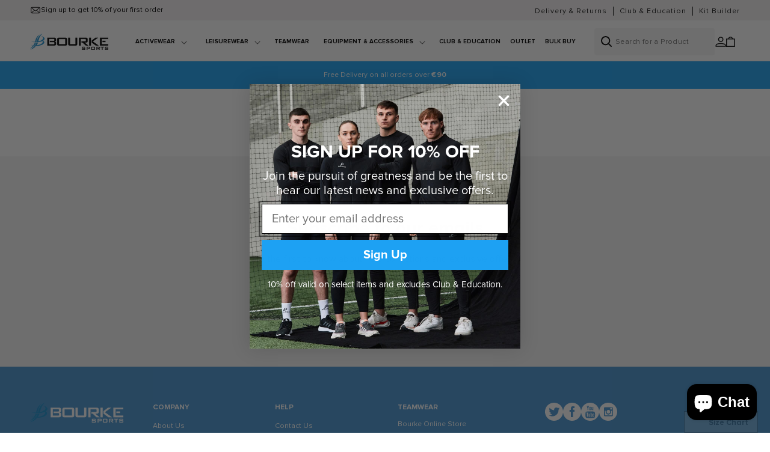

--- FILE ---
content_type: text/html; charset=utf-8
request_url: https://bourkesports.ie/products/st-annespsbelfastcrogaladiesjacketblack
body_size: 44368
content:
<!doctype html>
<html class="no-js" lang="en">
  <head>

               <script type='text/javascript'>var easylockdownLocationDisabled = true;</script> <script type='text/javascript' src='//bourkesports.ie/apps/easylockdown/easylockdown-1.0.8.min.js' data-no-instant></script> <script type='text/javascript'>if( typeof InstantClick == 'object' ) easylockdown.clearData();</script> <style type="text/css">#easylockdown-password-form{padding:30px 0;text-align:center}#easylockdown-wrapper,.easylockdown-form-holder{display:inline-block}#easylockdown-password{vertical-align:top;margin-bottom:16px;padding:8px 15px;line-height:1.2em;outline:0;box-shadow:none}#easylockdown-password-error{display:none;color:#fb8077;text-align:left}#easylockdown-password-error.easylockdown-error{border:1px solid #fb8077}#easylockdown-password-form-button:not(.easylockdown-native-styles){vertical-align:top;display:inline-block!important;height:auto!important;padding:8px 15px;background:#777;border-radius:3px;color:#fff!important;line-height:1.2em;text-decoration:none!important}.easylockdown-instantclick-fix,.easylockdown-item-selector{position:absolute;z-index:-999;display:none;height:0;width:0;font-size:0;line-height:0}.easylockdown-collection-item[data-eld-loc-can],.easylockdown-item-selector+*,.easylockdown-item[data-eld-loc-can]{display:none}.easylockdown404-content-container{padding:50px;text-align:center}.easylockdown404-title-holder .easylockdown-title-404{display:block;margin:0 0 1rem;font-size:2rem;line-height:2.5rem}</style> 










































































































































































































<script type='text/javascript'>easylockdown.routeListByAuth.can.push({aid: '62289', ah: '249397220d4a14ee8543d093301fa10169f5ece337eff1be836df535c294cb7f', pn: '', pp: 'Password', lt: '315360000'});</script>




































































































































<meta name="robots" content="noindex,nofollow">

<script type='text/javascript'>
  if( typeof easylockdown == 'object' ) {
    easylockdown.localeRootUrl = '';
    easylockdown.routerByLocation(); 

    easylockdown.onReady(function(e){
      easylockdown.hideAllLinks();
    });
  }
</script>





    <script>
window.KiwiSizing = window.KiwiSizing === undefined ? {} : window.KiwiSizing;
KiwiSizing.shop = "bourkesportsie.myshopify.com";


KiwiSizing.data = {
  collections: "668031844732,225041088663,680158822780,418412789993",
  tags: "Club \u0026 Education,Croga,Croga Ladies Jacket,Croga Ladies Jacket Size Guide,CROGA-Jacket-Gilet-30%,Embroidery,Embroidery Customisation,Online Shop,Simon,St Anne's PS Belfast Staff",
  product: "8058806141161",
  vendor: "Bourke Sports",
  type: "Sportswear Kids",
  title: "St. Anne's PS Belfast Staff Croga Ladies Hybrid Jacket (Black)",
  images: ["\/\/bourkesports.ie\/cdn\/shop\/products\/StAnnesPSBelfastClubShopCrogaLadiesJacket23-02-2023-min.jpg?v=1677493969"],
  options: [{"name":"Size","position":1,"values":["Size 8","Size 10","Size 12","Size 14","Size 16"]}],
  variants: [{"id":44418591228137,"title":"Size 8","option1":"Size 8","option2":null,"option3":null,"sku":"C137CSAPSB","requires_shipping":true,"taxable":true,"featured_image":{"id":40417888501993,"product_id":8058806141161,"position":1,"created_at":"2023-02-27T10:32:48+00:00","updated_at":"2023-02-27T10:32:49+00:00","alt":null,"width":1800,"height":2200,"src":"\/\/bourkesports.ie\/cdn\/shop\/products\/StAnnesPSBelfastClubShopCrogaLadiesJacket23-02-2023-min.jpg?v=1677493969","variant_ids":[44418591228137,44418591260905,44418591293673,44418591326441,44418591359209]},"available":true,"name":"St. Anne's PS Belfast Staff Croga Ladies Hybrid Jacket (Black) - Size 8","public_title":"Size 8","options":["Size 8"],"price":6200,"weight":600,"compare_at_price":null,"inventory_management":"shopify","barcode":"195698126726","featured_media":{"alt":null,"id":33019268628713,"position":1,"preview_image":{"aspect_ratio":0.818,"height":2200,"width":1800,"src":"\/\/bourkesports.ie\/cdn\/shop\/products\/StAnnesPSBelfastClubShopCrogaLadiesJacket23-02-2023-min.jpg?v=1677493969"}},"requires_selling_plan":false,"selling_plan_allocations":[],"quantity_rule":{"min":1,"max":null,"increment":1}},{"id":44418591260905,"title":"Size 10","option1":"Size 10","option2":null,"option3":null,"sku":"C138CSAPSB","requires_shipping":true,"taxable":true,"featured_image":{"id":40417888501993,"product_id":8058806141161,"position":1,"created_at":"2023-02-27T10:32:48+00:00","updated_at":"2023-02-27T10:32:49+00:00","alt":null,"width":1800,"height":2200,"src":"\/\/bourkesports.ie\/cdn\/shop\/products\/StAnnesPSBelfastClubShopCrogaLadiesJacket23-02-2023-min.jpg?v=1677493969","variant_ids":[44418591228137,44418591260905,44418591293673,44418591326441,44418591359209]},"available":true,"name":"St. Anne's PS Belfast Staff Croga Ladies Hybrid Jacket (Black) - Size 10","public_title":"Size 10","options":["Size 10"],"price":6200,"weight":600,"compare_at_price":null,"inventory_management":"shopify","barcode":"195698126733","featured_media":{"alt":null,"id":33019268628713,"position":1,"preview_image":{"aspect_ratio":0.818,"height":2200,"width":1800,"src":"\/\/bourkesports.ie\/cdn\/shop\/products\/StAnnesPSBelfastClubShopCrogaLadiesJacket23-02-2023-min.jpg?v=1677493969"}},"requires_selling_plan":false,"selling_plan_allocations":[],"quantity_rule":{"min":1,"max":null,"increment":1}},{"id":44418591293673,"title":"Size 12","option1":"Size 12","option2":null,"option3":null,"sku":"C139CSAPSB","requires_shipping":true,"taxable":true,"featured_image":{"id":40417888501993,"product_id":8058806141161,"position":1,"created_at":"2023-02-27T10:32:48+00:00","updated_at":"2023-02-27T10:32:49+00:00","alt":null,"width":1800,"height":2200,"src":"\/\/bourkesports.ie\/cdn\/shop\/products\/StAnnesPSBelfastClubShopCrogaLadiesJacket23-02-2023-min.jpg?v=1677493969","variant_ids":[44418591228137,44418591260905,44418591293673,44418591326441,44418591359209]},"available":true,"name":"St. Anne's PS Belfast Staff Croga Ladies Hybrid Jacket (Black) - Size 12","public_title":"Size 12","options":["Size 12"],"price":6200,"weight":600,"compare_at_price":null,"inventory_management":"shopify","barcode":"195698126740","featured_media":{"alt":null,"id":33019268628713,"position":1,"preview_image":{"aspect_ratio":0.818,"height":2200,"width":1800,"src":"\/\/bourkesports.ie\/cdn\/shop\/products\/StAnnesPSBelfastClubShopCrogaLadiesJacket23-02-2023-min.jpg?v=1677493969"}},"requires_selling_plan":false,"selling_plan_allocations":[],"quantity_rule":{"min":1,"max":null,"increment":1}},{"id":44418591326441,"title":"Size 14","option1":"Size 14","option2":null,"option3":null,"sku":"C140CSAPSB","requires_shipping":true,"taxable":true,"featured_image":{"id":40417888501993,"product_id":8058806141161,"position":1,"created_at":"2023-02-27T10:32:48+00:00","updated_at":"2023-02-27T10:32:49+00:00","alt":null,"width":1800,"height":2200,"src":"\/\/bourkesports.ie\/cdn\/shop\/products\/StAnnesPSBelfastClubShopCrogaLadiesJacket23-02-2023-min.jpg?v=1677493969","variant_ids":[44418591228137,44418591260905,44418591293673,44418591326441,44418591359209]},"available":true,"name":"St. Anne's PS Belfast Staff Croga Ladies Hybrid Jacket (Black) - Size 14","public_title":"Size 14","options":["Size 14"],"price":6200,"weight":600,"compare_at_price":null,"inventory_management":"shopify","barcode":"195698126757","featured_media":{"alt":null,"id":33019268628713,"position":1,"preview_image":{"aspect_ratio":0.818,"height":2200,"width":1800,"src":"\/\/bourkesports.ie\/cdn\/shop\/products\/StAnnesPSBelfastClubShopCrogaLadiesJacket23-02-2023-min.jpg?v=1677493969"}},"requires_selling_plan":false,"selling_plan_allocations":[],"quantity_rule":{"min":1,"max":null,"increment":1}},{"id":44418591359209,"title":"Size 16","option1":"Size 16","option2":null,"option3":null,"sku":"C141CSAPSB","requires_shipping":true,"taxable":true,"featured_image":{"id":40417888501993,"product_id":8058806141161,"position":1,"created_at":"2023-02-27T10:32:48+00:00","updated_at":"2023-02-27T10:32:49+00:00","alt":null,"width":1800,"height":2200,"src":"\/\/bourkesports.ie\/cdn\/shop\/products\/StAnnesPSBelfastClubShopCrogaLadiesJacket23-02-2023-min.jpg?v=1677493969","variant_ids":[44418591228137,44418591260905,44418591293673,44418591326441,44418591359209]},"available":true,"name":"St. Anne's PS Belfast Staff Croga Ladies Hybrid Jacket (Black) - Size 16","public_title":"Size 16","options":["Size 16"],"price":6200,"weight":600,"compare_at_price":null,"inventory_management":"shopify","barcode":"195698126764","featured_media":{"alt":null,"id":33019268628713,"position":1,"preview_image":{"aspect_ratio":0.818,"height":2200,"width":1800,"src":"\/\/bourkesports.ie\/cdn\/shop\/products\/StAnnesPSBelfastClubShopCrogaLadiesJacket23-02-2023-min.jpg?v=1677493969"}},"requires_selling_plan":false,"selling_plan_allocations":[],"quantity_rule":{"min":1,"max":null,"increment":1}}],
};

</script>
    <meta charset="utf-8">
    <meta http-equiv="X-UA-Compatible" content="IE=edge">
    <meta name="viewport" content="width=device-width,initial-scale=1">
    <meta name="theme-color" content="">
    <link rel="canonical" href="https://bourkesports.ie/products/st-annespsbelfastcrogaladiesjacketblack"><link rel="icon" type="image/png" href="//bourkesports.ie/cdn/shop/files/bourke-fav.png?crop=center&height=32&v=1732177134&width=32"><link rel="preconnect" href="https://fonts.shopifycdn.com" crossorigin><title>
      St. Anne&#39;s PS Belfast Staff Croga Ladies Hybrid Jacket (Black)
 &ndash; Bourke Sports (.IE) Website</title>

    
      <meta name="description" content="St. Anne&#39;s PS Belfast Sportswear: St. Anne&#39;s PS Belfast Ladies Croga Jacket is now available to purchases online. Lock in the heat with the Womens Croga Hybrid Jacket from Bourke Sports. Available in a classic black or navy colourway, this lightweight jacket comes in a slim-fit and features a full zip fastening and a h">
    

    

<meta property="og:site_name" content="Bourke Sports (.IE) Website">
<meta property="og:url" content="https://bourkesports.ie/products/st-annespsbelfastcrogaladiesjacketblack">
<meta property="og:title" content="St. Anne&#39;s PS Belfast Staff Croga Ladies Hybrid Jacket (Black)">
<meta property="og:type" content="product">
<meta property="og:description" content="St. Anne&#39;s PS Belfast Sportswear: St. Anne&#39;s PS Belfast Ladies Croga Jacket is now available to purchases online. Lock in the heat with the Womens Croga Hybrid Jacket from Bourke Sports. Available in a classic black or navy colourway, this lightweight jacket comes in a slim-fit and features a full zip fastening and a h"><meta property="og:image" content="http://bourkesports.ie/cdn/shop/products/StAnnesPSBelfastClubShopCrogaLadiesJacket23-02-2023-min.jpg?v=1677493969">
  <meta property="og:image:secure_url" content="https://bourkesports.ie/cdn/shop/products/StAnnesPSBelfastClubShopCrogaLadiesJacket23-02-2023-min.jpg?v=1677493969">
  <meta property="og:image:width" content="1800">
  <meta property="og:image:height" content="2200"><meta property="og:price:amount" content="62,00">
  <meta property="og:price:currency" content="EUR"><meta name="twitter:site" content="@BourkeSports"><meta name="twitter:card" content="summary_large_image">
<meta name="twitter:title" content="St. Anne&#39;s PS Belfast Staff Croga Ladies Hybrid Jacket (Black)">
<meta name="twitter:description" content="St. Anne&#39;s PS Belfast Sportswear: St. Anne&#39;s PS Belfast Ladies Croga Jacket is now available to purchases online. Lock in the heat with the Womens Croga Hybrid Jacket from Bourke Sports. Available in a classic black or navy colourway, this lightweight jacket comes in a slim-fit and features a full zip fastening and a h">


    <script src="//bourkesports.ie/cdn/shop/t/41/assets/constants.js?v=58251544750838685771766137029" defer="defer"></script>
    <script src="//bourkesports.ie/cdn/shop/t/41/assets/pubsub.js?v=158357773527763999511766137029" defer="defer"></script>
    <script src="//bourkesports.ie/cdn/shop/t/41/assets/global.js?v=10285915732716674451766137029" defer="defer"></script><script>window.performance && window.performance.mark && window.performance.mark('shopify.content_for_header.start');</script><meta name="google-site-verification" content="LnheZaVUrndMD8xgnZNsuHoI3Ag94M6romap7rcHg7M">
<meta name="facebook-domain-verification" content="6bfuiq5aj5ln19m60fon3hgbmgyx9j">
<meta id="shopify-digital-wallet" name="shopify-digital-wallet" content="/44024856727/digital_wallets/dialog">
<meta name="shopify-checkout-api-token" content="aeb6e4ed7e9482a3afff27bbb605947d">
<link rel="alternate" type="application/json+oembed" href="https://bourkesports.ie/products/st-annespsbelfastcrogaladiesjacketblack.oembed">
<script async="async" src="/checkouts/internal/preloads.js?locale=en-IE"></script>
<link rel="preconnect" href="https://shop.app" crossorigin="anonymous">
<script async="async" src="https://shop.app/checkouts/internal/preloads.js?locale=en-IE&shop_id=44024856727" crossorigin="anonymous"></script>
<script id="apple-pay-shop-capabilities" type="application/json">{"shopId":44024856727,"countryCode":"IE","currencyCode":"EUR","merchantCapabilities":["supports3DS"],"merchantId":"gid:\/\/shopify\/Shop\/44024856727","merchantName":"Bourke Sports (.IE) Website","requiredBillingContactFields":["postalAddress","email","phone"],"requiredShippingContactFields":["postalAddress","email","phone"],"shippingType":"shipping","supportedNetworks":["visa","maestro","masterCard","amex"],"total":{"type":"pending","label":"Bourke Sports (.IE) Website","amount":"1.00"},"shopifyPaymentsEnabled":true,"supportsSubscriptions":true}</script>
<script id="shopify-features" type="application/json">{"accessToken":"aeb6e4ed7e9482a3afff27bbb605947d","betas":["rich-media-storefront-analytics"],"domain":"bourkesports.ie","predictiveSearch":true,"shopId":44024856727,"locale":"en"}</script>
<script>var Shopify = Shopify || {};
Shopify.shop = "bourkesportsie.myshopify.com";
Shopify.locale = "en";
Shopify.currency = {"active":"EUR","rate":"1.0"};
Shopify.country = "IE";
Shopify.theme = {"name":"Winter Sale 2025\/26","id":183903420796,"schema_name":"Dawn","schema_version":"13.0.1","theme_store_id":null,"role":"main"};
Shopify.theme.handle = "null";
Shopify.theme.style = {"id":null,"handle":null};
Shopify.cdnHost = "bourkesports.ie/cdn";
Shopify.routes = Shopify.routes || {};
Shopify.routes.root = "/";</script>
<script type="module">!function(o){(o.Shopify=o.Shopify||{}).modules=!0}(window);</script>
<script>!function(o){function n(){var o=[];function n(){o.push(Array.prototype.slice.apply(arguments))}return n.q=o,n}var t=o.Shopify=o.Shopify||{};t.loadFeatures=n(),t.autoloadFeatures=n()}(window);</script>
<script>
  window.ShopifyPay = window.ShopifyPay || {};
  window.ShopifyPay.apiHost = "shop.app\/pay";
  window.ShopifyPay.redirectState = null;
</script>
<script id="shop-js-analytics" type="application/json">{"pageType":"product"}</script>
<script defer="defer" async type="module" src="//bourkesports.ie/cdn/shopifycloud/shop-js/modules/v2/client.init-shop-cart-sync_BT-GjEfc.en.esm.js"></script>
<script defer="defer" async type="module" src="//bourkesports.ie/cdn/shopifycloud/shop-js/modules/v2/chunk.common_D58fp_Oc.esm.js"></script>
<script defer="defer" async type="module" src="//bourkesports.ie/cdn/shopifycloud/shop-js/modules/v2/chunk.modal_xMitdFEc.esm.js"></script>
<script type="module">
  await import("//bourkesports.ie/cdn/shopifycloud/shop-js/modules/v2/client.init-shop-cart-sync_BT-GjEfc.en.esm.js");
await import("//bourkesports.ie/cdn/shopifycloud/shop-js/modules/v2/chunk.common_D58fp_Oc.esm.js");
await import("//bourkesports.ie/cdn/shopifycloud/shop-js/modules/v2/chunk.modal_xMitdFEc.esm.js");

  window.Shopify.SignInWithShop?.initShopCartSync?.({"fedCMEnabled":true,"windoidEnabled":true});

</script>
<script>
  window.Shopify = window.Shopify || {};
  if (!window.Shopify.featureAssets) window.Shopify.featureAssets = {};
  window.Shopify.featureAssets['shop-js'] = {"shop-cart-sync":["modules/v2/client.shop-cart-sync_DZOKe7Ll.en.esm.js","modules/v2/chunk.common_D58fp_Oc.esm.js","modules/v2/chunk.modal_xMitdFEc.esm.js"],"init-fed-cm":["modules/v2/client.init-fed-cm_B6oLuCjv.en.esm.js","modules/v2/chunk.common_D58fp_Oc.esm.js","modules/v2/chunk.modal_xMitdFEc.esm.js"],"shop-cash-offers":["modules/v2/client.shop-cash-offers_D2sdYoxE.en.esm.js","modules/v2/chunk.common_D58fp_Oc.esm.js","modules/v2/chunk.modal_xMitdFEc.esm.js"],"shop-login-button":["modules/v2/client.shop-login-button_QeVjl5Y3.en.esm.js","modules/v2/chunk.common_D58fp_Oc.esm.js","modules/v2/chunk.modal_xMitdFEc.esm.js"],"pay-button":["modules/v2/client.pay-button_DXTOsIq6.en.esm.js","modules/v2/chunk.common_D58fp_Oc.esm.js","modules/v2/chunk.modal_xMitdFEc.esm.js"],"shop-button":["modules/v2/client.shop-button_DQZHx9pm.en.esm.js","modules/v2/chunk.common_D58fp_Oc.esm.js","modules/v2/chunk.modal_xMitdFEc.esm.js"],"avatar":["modules/v2/client.avatar_BTnouDA3.en.esm.js"],"init-windoid":["modules/v2/client.init-windoid_CR1B-cfM.en.esm.js","modules/v2/chunk.common_D58fp_Oc.esm.js","modules/v2/chunk.modal_xMitdFEc.esm.js"],"init-shop-for-new-customer-accounts":["modules/v2/client.init-shop-for-new-customer-accounts_C_vY_xzh.en.esm.js","modules/v2/client.shop-login-button_QeVjl5Y3.en.esm.js","modules/v2/chunk.common_D58fp_Oc.esm.js","modules/v2/chunk.modal_xMitdFEc.esm.js"],"init-shop-email-lookup-coordinator":["modules/v2/client.init-shop-email-lookup-coordinator_BI7n9ZSv.en.esm.js","modules/v2/chunk.common_D58fp_Oc.esm.js","modules/v2/chunk.modal_xMitdFEc.esm.js"],"init-shop-cart-sync":["modules/v2/client.init-shop-cart-sync_BT-GjEfc.en.esm.js","modules/v2/chunk.common_D58fp_Oc.esm.js","modules/v2/chunk.modal_xMitdFEc.esm.js"],"shop-toast-manager":["modules/v2/client.shop-toast-manager_DiYdP3xc.en.esm.js","modules/v2/chunk.common_D58fp_Oc.esm.js","modules/v2/chunk.modal_xMitdFEc.esm.js"],"init-customer-accounts":["modules/v2/client.init-customer-accounts_D9ZNqS-Q.en.esm.js","modules/v2/client.shop-login-button_QeVjl5Y3.en.esm.js","modules/v2/chunk.common_D58fp_Oc.esm.js","modules/v2/chunk.modal_xMitdFEc.esm.js"],"init-customer-accounts-sign-up":["modules/v2/client.init-customer-accounts-sign-up_iGw4briv.en.esm.js","modules/v2/client.shop-login-button_QeVjl5Y3.en.esm.js","modules/v2/chunk.common_D58fp_Oc.esm.js","modules/v2/chunk.modal_xMitdFEc.esm.js"],"shop-follow-button":["modules/v2/client.shop-follow-button_CqMgW2wH.en.esm.js","modules/v2/chunk.common_D58fp_Oc.esm.js","modules/v2/chunk.modal_xMitdFEc.esm.js"],"checkout-modal":["modules/v2/client.checkout-modal_xHeaAweL.en.esm.js","modules/v2/chunk.common_D58fp_Oc.esm.js","modules/v2/chunk.modal_xMitdFEc.esm.js"],"shop-login":["modules/v2/client.shop-login_D91U-Q7h.en.esm.js","modules/v2/chunk.common_D58fp_Oc.esm.js","modules/v2/chunk.modal_xMitdFEc.esm.js"],"lead-capture":["modules/v2/client.lead-capture_BJmE1dJe.en.esm.js","modules/v2/chunk.common_D58fp_Oc.esm.js","modules/v2/chunk.modal_xMitdFEc.esm.js"],"payment-terms":["modules/v2/client.payment-terms_Ci9AEqFq.en.esm.js","modules/v2/chunk.common_D58fp_Oc.esm.js","modules/v2/chunk.modal_xMitdFEc.esm.js"]};
</script>
<script>(function() {
  var isLoaded = false;
  function asyncLoad() {
    if (isLoaded) return;
    isLoaded = true;
    var urls = ["https:\/\/app.kiwisizing.com\/web\/js\/dist\/kiwiSizing\/plugin\/SizingPlugin.prod.js?v=330\u0026shop=bourkesportsie.myshopify.com","\/\/shopify.privy.com\/widget.js?shop=bourkesportsie.myshopify.com","\/\/d1liekpayvooaz.cloudfront.net\/apps\/customizery\/customizery.js?shop=bourkesportsie.myshopify.com","https:\/\/cdn1.stamped.io\/files\/widget.min.js?shop=bourkesportsie.myshopify.com","https:\/\/cdn.shopify.com\/s\/files\/1\/0440\/2485\/6727\/t\/8\/assets\/globo.formbuilder.init.js?v=1622806020\u0026shop=bourkesportsie.myshopify.com","https:\/\/cookie-bar.conversionbear.com\/script?app=cookie_consent\u0026shop=bourkesportsie.myshopify.com","https:\/\/seo.apps.avada.io\/avada-seo-installed.js?shop=bourkesportsie.myshopify.com","https:\/\/cozycountryredirectii.addons.business\/js\/eggbox\/5430\/script_4b2b38b419d0a9838413877f142c94c0.js?v=1\u0026sign=4b2b38b419d0a9838413877f142c94c0\u0026shop=bourkesportsie.myshopify.com","https:\/\/d5zu2f4xvqanl.cloudfront.net\/42\/fe\/loader_2.js?shop=bourkesportsie.myshopify.com","https:\/\/cdn.nfcube.com\/instafeed-e11e734d896ed0021bbdc6313e7fd294.js?shop=bourkesportsie.myshopify.com","https:\/\/cdn.hextom.com\/js\/freeshippingbar.js?shop=bourkesportsie.myshopify.com"];
    for (var i = 0; i < urls.length; i++) {
      var s = document.createElement('script');
      s.type = 'text/javascript';
      s.async = true;
      s.src = urls[i];
      var x = document.getElementsByTagName('script')[0];
      x.parentNode.insertBefore(s, x);
    }
  };
  if(window.attachEvent) {
    window.attachEvent('onload', asyncLoad);
  } else {
    window.addEventListener('load', asyncLoad, false);
  }
})();</script>
<script id="__st">var __st={"a":44024856727,"offset":0,"reqid":"05ac25b7-edcf-4960-bcf1-bd0a3ade3518-1769139866","pageurl":"bourkesports.ie\/products\/st-annespsbelfastcrogaladiesjacketblack","u":"3869ea21731d","p":"product","rtyp":"product","rid":8058806141161};</script>
<script>window.ShopifyPaypalV4VisibilityTracking = true;</script>
<script id="captcha-bootstrap">!function(){'use strict';const t='contact',e='account',n='new_comment',o=[[t,t],['blogs',n],['comments',n],[t,'customer']],c=[[e,'customer_login'],[e,'guest_login'],[e,'recover_customer_password'],[e,'create_customer']],r=t=>t.map((([t,e])=>`form[action*='/${t}']:not([data-nocaptcha='true']) input[name='form_type'][value='${e}']`)).join(','),a=t=>()=>t?[...document.querySelectorAll(t)].map((t=>t.form)):[];function s(){const t=[...o],e=r(t);return a(e)}const i='password',u='form_key',d=['recaptcha-v3-token','g-recaptcha-response','h-captcha-response',i],f=()=>{try{return window.sessionStorage}catch{return}},m='__shopify_v',_=t=>t.elements[u];function p(t,e,n=!1){try{const o=window.sessionStorage,c=JSON.parse(o.getItem(e)),{data:r}=function(t){const{data:e,action:n}=t;return t[m]||n?{data:e,action:n}:{data:t,action:n}}(c);for(const[e,n]of Object.entries(r))t.elements[e]&&(t.elements[e].value=n);n&&o.removeItem(e)}catch(o){console.error('form repopulation failed',{error:o})}}const l='form_type',E='cptcha';function T(t){t.dataset[E]=!0}const w=window,h=w.document,L='Shopify',v='ce_forms',y='captcha';let A=!1;((t,e)=>{const n=(g='f06e6c50-85a8-45c8-87d0-21a2b65856fe',I='https://cdn.shopify.com/shopifycloud/storefront-forms-hcaptcha/ce_storefront_forms_captcha_hcaptcha.v1.5.2.iife.js',D={infoText:'Protected by hCaptcha',privacyText:'Privacy',termsText:'Terms'},(t,e,n)=>{const o=w[L][v],c=o.bindForm;if(c)return c(t,g,e,D).then(n);var r;o.q.push([[t,g,e,D],n]),r=I,A||(h.body.append(Object.assign(h.createElement('script'),{id:'captcha-provider',async:!0,src:r})),A=!0)});var g,I,D;w[L]=w[L]||{},w[L][v]=w[L][v]||{},w[L][v].q=[],w[L][y]=w[L][y]||{},w[L][y].protect=function(t,e){n(t,void 0,e),T(t)},Object.freeze(w[L][y]),function(t,e,n,w,h,L){const[v,y,A,g]=function(t,e,n){const i=e?o:[],u=t?c:[],d=[...i,...u],f=r(d),m=r(i),_=r(d.filter((([t,e])=>n.includes(e))));return[a(f),a(m),a(_),s()]}(w,h,L),I=t=>{const e=t.target;return e instanceof HTMLFormElement?e:e&&e.form},D=t=>v().includes(t);t.addEventListener('submit',(t=>{const e=I(t);if(!e)return;const n=D(e)&&!e.dataset.hcaptchaBound&&!e.dataset.recaptchaBound,o=_(e),c=g().includes(e)&&(!o||!o.value);(n||c)&&t.preventDefault(),c&&!n&&(function(t){try{if(!f())return;!function(t){const e=f();if(!e)return;const n=_(t);if(!n)return;const o=n.value;o&&e.removeItem(o)}(t);const e=Array.from(Array(32),(()=>Math.random().toString(36)[2])).join('');!function(t,e){_(t)||t.append(Object.assign(document.createElement('input'),{type:'hidden',name:u})),t.elements[u].value=e}(t,e),function(t,e){const n=f();if(!n)return;const o=[...t.querySelectorAll(`input[type='${i}']`)].map((({name:t})=>t)),c=[...d,...o],r={};for(const[a,s]of new FormData(t).entries())c.includes(a)||(r[a]=s);n.setItem(e,JSON.stringify({[m]:1,action:t.action,data:r}))}(t,e)}catch(e){console.error('failed to persist form',e)}}(e),e.submit())}));const S=(t,e)=>{t&&!t.dataset[E]&&(n(t,e.some((e=>e===t))),T(t))};for(const o of['focusin','change'])t.addEventListener(o,(t=>{const e=I(t);D(e)&&S(e,y())}));const B=e.get('form_key'),M=e.get(l),P=B&&M;t.addEventListener('DOMContentLoaded',(()=>{const t=y();if(P)for(const e of t)e.elements[l].value===M&&p(e,B);[...new Set([...A(),...v().filter((t=>'true'===t.dataset.shopifyCaptcha))])].forEach((e=>S(e,t)))}))}(h,new URLSearchParams(w.location.search),n,t,e,['guest_login'])})(!0,!0)}();</script>
<script integrity="sha256-4kQ18oKyAcykRKYeNunJcIwy7WH5gtpwJnB7kiuLZ1E=" data-source-attribution="shopify.loadfeatures" defer="defer" src="//bourkesports.ie/cdn/shopifycloud/storefront/assets/storefront/load_feature-a0a9edcb.js" crossorigin="anonymous"></script>
<script crossorigin="anonymous" defer="defer" src="//bourkesports.ie/cdn/shopifycloud/storefront/assets/shopify_pay/storefront-65b4c6d7.js?v=20250812"></script>
<script data-source-attribution="shopify.dynamic_checkout.dynamic.init">var Shopify=Shopify||{};Shopify.PaymentButton=Shopify.PaymentButton||{isStorefrontPortableWallets:!0,init:function(){window.Shopify.PaymentButton.init=function(){};var t=document.createElement("script");t.src="https://bourkesports.ie/cdn/shopifycloud/portable-wallets/latest/portable-wallets.en.js",t.type="module",document.head.appendChild(t)}};
</script>
<script data-source-attribution="shopify.dynamic_checkout.buyer_consent">
  function portableWalletsHideBuyerConsent(e){var t=document.getElementById("shopify-buyer-consent"),n=document.getElementById("shopify-subscription-policy-button");t&&n&&(t.classList.add("hidden"),t.setAttribute("aria-hidden","true"),n.removeEventListener("click",e))}function portableWalletsShowBuyerConsent(e){var t=document.getElementById("shopify-buyer-consent"),n=document.getElementById("shopify-subscription-policy-button");t&&n&&(t.classList.remove("hidden"),t.removeAttribute("aria-hidden"),n.addEventListener("click",e))}window.Shopify?.PaymentButton&&(window.Shopify.PaymentButton.hideBuyerConsent=portableWalletsHideBuyerConsent,window.Shopify.PaymentButton.showBuyerConsent=portableWalletsShowBuyerConsent);
</script>
<script data-source-attribution="shopify.dynamic_checkout.cart.bootstrap">document.addEventListener("DOMContentLoaded",(function(){function t(){return document.querySelector("shopify-accelerated-checkout-cart, shopify-accelerated-checkout")}if(t())Shopify.PaymentButton.init();else{new MutationObserver((function(e,n){t()&&(Shopify.PaymentButton.init(),n.disconnect())})).observe(document.body,{childList:!0,subtree:!0})}}));
</script>
<link id="shopify-accelerated-checkout-styles" rel="stylesheet" media="screen" href="https://bourkesports.ie/cdn/shopifycloud/portable-wallets/latest/accelerated-checkout-backwards-compat.css" crossorigin="anonymous">
<style id="shopify-accelerated-checkout-cart">
        #shopify-buyer-consent {
  margin-top: 1em;
  display: inline-block;
  width: 100%;
}

#shopify-buyer-consent.hidden {
  display: none;
}

#shopify-subscription-policy-button {
  background: none;
  border: none;
  padding: 0;
  text-decoration: underline;
  font-size: inherit;
  cursor: pointer;
}

#shopify-subscription-policy-button::before {
  box-shadow: none;
}

      </style>
<script id="sections-script" data-sections="header" defer="defer" src="//bourkesports.ie/cdn/shop/t/41/compiled_assets/scripts.js?v=10095"></script>
<script>window.performance && window.performance.mark && window.performance.mark('shopify.content_for_header.end');</script>


    <style data-shopify>
      @font-face {
  font-family: Assistant;
  font-weight: 400;
  font-style: normal;
  font-display: swap;
  src: url("//bourkesports.ie/cdn/fonts/assistant/assistant_n4.9120912a469cad1cc292572851508ca49d12e768.woff2") format("woff2"),
       url("//bourkesports.ie/cdn/fonts/assistant/assistant_n4.6e9875ce64e0fefcd3f4446b7ec9036b3ddd2985.woff") format("woff");
}

      @font-face {
  font-family: Assistant;
  font-weight: 700;
  font-style: normal;
  font-display: swap;
  src: url("//bourkesports.ie/cdn/fonts/assistant/assistant_n7.bf44452348ec8b8efa3aa3068825305886b1c83c.woff2") format("woff2"),
       url("//bourkesports.ie/cdn/fonts/assistant/assistant_n7.0c887fee83f6b3bda822f1150b912c72da0f7b64.woff") format("woff");
}

      
      
      @font-face {
  font-family: Assistant;
  font-weight: 400;
  font-style: normal;
  font-display: swap;
  src: url("//bourkesports.ie/cdn/fonts/assistant/assistant_n4.9120912a469cad1cc292572851508ca49d12e768.woff2") format("woff2"),
       url("//bourkesports.ie/cdn/fonts/assistant/assistant_n4.6e9875ce64e0fefcd3f4446b7ec9036b3ddd2985.woff") format("woff");
}


      
        :root,
        .color-scheme-1 {
          --color-background: 255,255,255;
        
          --gradient-background: #ffffff;
        

        

        --color-foreground: 0,0,0;
        --color-background-contrast: 191,191,191;
        --color-shadow: 27,144,205;
        --color-button: 27,144,205;
        --color-button-text: 255,255,255;
        --color-secondary-button: 255,255,255;
        --color-secondary-button-text: 27,144,205;
        --color-link: 27,144,205;
        --color-badge-foreground: 0,0,0;
        --color-badge-background: 255,255,255;
        --color-badge-border: 0,0,0;
        --payment-terms-background-color: rgb(255 255 255);
      }
      
        
        .color-scheme-2 {
          --color-background: 72,150,210;
        
          --gradient-background: #4896d2;
        

        

        --color-foreground: 255,255,255;
        --color-background-contrast: 30,83,124;
        --color-shadow: 255,255,255;
        --color-button: 255,255,255;
        --color-button-text: 0,0,0;
        --color-secondary-button: 72,150,210;
        --color-secondary-button-text: 255,255,255;
        --color-link: 255,255,255;
        --color-badge-foreground: 255,255,255;
        --color-badge-background: 72,150,210;
        --color-badge-border: 255,255,255;
        --payment-terms-background-color: rgb(72 150 210);
      }
      
        
        .color-scheme-3 {
          --color-background: 245,245,245;
        
          --gradient-background: #f5f5f5;
        

        

        --color-foreground: 17,17,17;
        --color-background-contrast: 181,181,181;
        --color-shadow: 27,144,205;
        --color-button: 27,144,205;
        --color-button-text: 255,255,255;
        --color-secondary-button: 245,245,245;
        --color-secondary-button-text: 27,144,205;
        --color-link: 27,144,205;
        --color-badge-foreground: 17,17,17;
        --color-badge-background: 245,245,245;
        --color-badge-border: 17,17,17;
        --payment-terms-background-color: rgb(245 245 245);
      }
      
        
        .color-scheme-4 {
          --color-background: 0,0,0;
        
          --gradient-background: #000000;
        

        

        --color-foreground: 255,255,255;
        --color-background-contrast: 128,128,128;
        --color-shadow: 0,0,0;
        --color-button: 255,255,255;
        --color-button-text: 0,0,0;
        --color-secondary-button: 0,0,0;
        --color-secondary-button-text: 255,255,255;
        --color-link: 255,255,255;
        --color-badge-foreground: 255,255,255;
        --color-badge-background: 0,0,0;
        --color-badge-border: 255,255,255;
        --payment-terms-background-color: rgb(0 0 0);
      }
      
        
        .color-scheme-5 {
          --color-background: 29,161,242;
        
          --gradient-background: #1da1f2;
        

        

        --color-foreground: 255,255,255;
        --color-background-contrast: 8,87,136;
        --color-shadow: 255,255,255;
        --color-button: 255,255,255;
        --color-button-text: 0,0,0;
        --color-secondary-button: 29,161,242;
        --color-secondary-button-text: 255,255,255;
        --color-link: 255,255,255;
        --color-badge-foreground: 255,255,255;
        --color-badge-background: 29,161,242;
        --color-badge-border: 255,255,255;
        --payment-terms-background-color: rgb(29 161 242);
      }
      
        
        .color-scheme-c877f94e-b323-4898-b555-6e5d9e06ae1f {
          --color-background: 244,241,242;
        
          --gradient-background: #f4f1f2;
        

        

        --color-foreground: 0,0,0;
        --color-background-contrast: 188,170,176;
        --color-shadow: 27,144,205;
        --color-button: 27,144,205;
        --color-button-text: 255,255,255;
        --color-secondary-button: 244,241,242;
        --color-secondary-button-text: 27,144,205;
        --color-link: 27,144,205;
        --color-badge-foreground: 0,0,0;
        --color-badge-background: 244,241,242;
        --color-badge-border: 0,0,0;
        --payment-terms-background-color: rgb(244 241 242);
      }
      
        
        .color-scheme-fe368a76-a336-47d0-9069-ba1cdbb4bc41 {
          --color-background: 255,255,255;
        
          --gradient-background: #ffffff;
        

        

        --color-foreground: 68,68,68;
        --color-background-contrast: 191,191,191;
        --color-shadow: 27,144,205;
        --color-button: 27,144,205;
        --color-button-text: 255,255,255;
        --color-secondary-button: 255,255,255;
        --color-secondary-button-text: 27,144,205;
        --color-link: 27,144,205;
        --color-badge-foreground: 68,68,68;
        --color-badge-background: 255,255,255;
        --color-badge-border: 68,68,68;
        --payment-terms-background-color: rgb(255 255 255);
      }
      
        
        .color-scheme-8bf5f4d6-51d5-415a-9631-10924172c30c {
          --color-background: 244,241,242;
        
          --gradient-background: #f4f1f2;
        

        

        --color-foreground: 68,68,68;
        --color-background-contrast: 188,170,176;
        --color-shadow: 27,144,205;
        --color-button: 27,144,205;
        --color-button-text: 255,255,255;
        --color-secondary-button: 244,241,242;
        --color-secondary-button-text: 27,144,205;
        --color-link: 27,144,205;
        --color-badge-foreground: 68,68,68;
        --color-badge-background: 244,241,242;
        --color-badge-border: 68,68,68;
        --payment-terms-background-color: rgb(244 241 242);
      }
      
        
        .color-scheme-e1aaf5b7-0a90-46c0-b45b-4e389610304b {
          --color-background: 241,241,241;
        
          --gradient-background: #f1f1f1;
        

        

        --color-foreground: 68,68,68;
        --color-background-contrast: 177,177,177;
        --color-shadow: 27,144,205;
        --color-button: 27,144,205;
        --color-button-text: 255,255,255;
        --color-secondary-button: 241,241,241;
        --color-secondary-button-text: 27,144,205;
        --color-link: 27,144,205;
        --color-badge-foreground: 68,68,68;
        --color-badge-background: 241,241,241;
        --color-badge-border: 68,68,68;
        --payment-terms-background-color: rgb(241 241 241);
      }
      

      body, .color-scheme-1, .color-scheme-2, .color-scheme-3, .color-scheme-4, .color-scheme-5, .color-scheme-c877f94e-b323-4898-b555-6e5d9e06ae1f, .color-scheme-fe368a76-a336-47d0-9069-ba1cdbb4bc41, .color-scheme-8bf5f4d6-51d5-415a-9631-10924172c30c, .color-scheme-e1aaf5b7-0a90-46c0-b45b-4e389610304b {
        color: rgba(var(--color-foreground), 1);
        background-color: rgb(var(--color-background));
      }

      :root {
        --font-body-family:'Proxima Nova';
        --font-body-style: normal;
        --font-body-weight: 400;
        --font-body-weight-bold: 700;

        --font-heading-family: 'Proxima Nova';
        --font-heading-style: normal;
        --font-heading-weight: 700;

        --font-body-scale: 1.0;
        --font-heading-scale: 1.0;

        --media-padding: px;
        --media-border-opacity: 0.05;
        --media-border-width: 1px;
        --media-radius: 0px;
        --media-shadow-opacity: 0.0;
        --media-shadow-horizontal-offset: 0px;
        --media-shadow-vertical-offset: 4px;
        --media-shadow-blur-radius: 5px;
        --media-shadow-visible: 0;

        --page-width: 180rem;
        --page-width-margin: 0rem;

        --product-card-image-padding: 0.0rem;
        --product-card-corner-radius: 0.0rem;
        --product-card-text-alignment: left;
        --product-card-border-width: 0.0rem;
        --product-card-border-opacity: 0.1;
        --product-card-shadow-opacity: 0.0;
        --product-card-shadow-visible: 0;
        --product-card-shadow-horizontal-offset: 0.0rem;
        --product-card-shadow-vertical-offset: 0.4rem;
        --product-card-shadow-blur-radius: 0.5rem;

        --collection-card-image-padding: 0.0rem;
        --collection-card-corner-radius: 0.0rem;
        --collection-card-text-alignment: left;
        --collection-card-border-width: 0.0rem;
        --collection-card-border-opacity: 0.1;
        --collection-card-shadow-opacity: 0.0;
        --collection-card-shadow-visible: 0;
        --collection-card-shadow-horizontal-offset: 0.0rem;
        --collection-card-shadow-vertical-offset: 0.4rem;
        --collection-card-shadow-blur-radius: 0.5rem;

        --blog-card-image-padding: 0.0rem;
        --blog-card-corner-radius: 0.0rem;
        --blog-card-text-alignment: left;
        --blog-card-border-width: 0.0rem;
        --blog-card-border-opacity: 0.1;
        --blog-card-shadow-opacity: 0.0;
        --blog-card-shadow-visible: 0;
        --blog-card-shadow-horizontal-offset: 0.0rem;
        --blog-card-shadow-vertical-offset: 0.4rem;
        --blog-card-shadow-blur-radius: 0.5rem;

        --badge-corner-radius: 4.0rem;

        --popup-border-width: 1px;
        --popup-border-opacity: 0.1;
        --popup-corner-radius: 0px;
        --popup-shadow-opacity: 0.05;
        --popup-shadow-horizontal-offset: 0px;
        --popup-shadow-vertical-offset: 4px;
        --popup-shadow-blur-radius: 5px;

        --drawer-border-width: 1px;
        --drawer-border-opacity: 0.1;
        --drawer-shadow-opacity: 0.0;
        --drawer-shadow-horizontal-offset: 0px;
        --drawer-shadow-vertical-offset: 4px;
        --drawer-shadow-blur-radius: 5px;

        --spacing-sections-desktop: 0px;
        --spacing-sections-mobile: 0px;

        --grid-desktop-vertical-spacing: 12px;
        --grid-desktop-horizontal-spacing: 12px;
        --grid-mobile-vertical-spacing: 6px;
        --grid-mobile-horizontal-spacing: 6px;

        --text-boxes-border-opacity: 0.1;
        --text-boxes-border-width: 0px;
        --text-boxes-radius: 0px;
        --text-boxes-shadow-opacity: 0.0;
        --text-boxes-shadow-visible: 0;
        --text-boxes-shadow-horizontal-offset: 0px;
        --text-boxes-shadow-vertical-offset: 4px;
        --text-boxes-shadow-blur-radius: 5px;

        --buttons-radius: 0px;
        --buttons-radius-outset: 0px;
        --buttons-border-width: 1px;
        --buttons-border-opacity: 1.0;
        --buttons-shadow-opacity: 0.0;
        --buttons-shadow-visible: 0;
        --buttons-shadow-horizontal-offset: 0px;
        --buttons-shadow-vertical-offset: 4px;
        --buttons-shadow-blur-radius: 5px;
        --buttons-border-offset: 0px;

        --inputs-radius: 0px;
        --inputs-border-width: 1px;
        --inputs-border-opacity: 0.55;
        --inputs-shadow-opacity: 0.0;
        --inputs-shadow-horizontal-offset: 0px;
        --inputs-margin-offset: 0px;
        --inputs-shadow-vertical-offset: 4px;
        --inputs-shadow-blur-radius: 5px;
        --inputs-radius-outset: 0px;

        --variant-pills-radius: 40px;
        --variant-pills-border-width: 1px;
        --variant-pills-border-opacity: 0.55;
        --variant-pills-shadow-opacity: 0.0;
        --variant-pills-shadow-horizontal-offset: 0px;
        --variant-pills-shadow-vertical-offset: 4px;
        --variant-pills-shadow-blur-radius: 5px;
      }

      *,
      *::before,
      *::after {
        box-sizing: inherit;
      }

      html {
        box-sizing: border-box;
        font-size: calc(var(--font-body-scale) * 62.5%);
        height: 100%;
      }

      body {
        display: grid;
        grid-template-rows: auto auto 1fr auto;
        grid-template-columns: 100%;
        min-height: 100%;
        margin: 0;
        font-size: 1.5rem;
        letter-spacing: 0;
        line-height: calc(1 + 0.5 / var(--font-body-scale));
        font-family: var(--font-body-family);
        font-style: var(--font-body-style);
        font-weight: var(--font-body-weight);
      }

      @media screen and (min-width: 750px) {
        body {
          font-size: 1.6rem;
        }
      }
    </style>

    <link href="//bourkesports.ie/cdn/shop/t/41/assets/base.css?v=88427547112300478841766137029" rel="stylesheet" type="text/css" media="all" />
<link rel="preload" as="font" href="//bourkesports.ie/cdn/fonts/assistant/assistant_n4.9120912a469cad1cc292572851508ca49d12e768.woff2" type="font/woff2" crossorigin><link rel="preload" as="font" href="//bourkesports.ie/cdn/fonts/assistant/assistant_n4.9120912a469cad1cc292572851508ca49d12e768.woff2" type="font/woff2" crossorigin><link href="//bourkesports.ie/cdn/shop/t/41/assets/component-localization-form.css?v=124545717069420038221766137029" rel="stylesheet" type="text/css" media="all" />
      <script src="//bourkesports.ie/cdn/shop/t/41/assets/localization-form.js?v=169565320306168926741766137029" defer="defer"></script><link
        rel="stylesheet"
        href="//bourkesports.ie/cdn/shop/t/41/assets/component-predictive-search.css?v=161221856799032581661766137029"
        media="print"
        onload="this.media='all'"
      ><script src="https://code.jquery.com/jquery-3.7.1.min.js"></script>
    <script src="https://cdnjs.cloudflare.com/ajax/libs/slick-carousel/1.9.0/slick.min.js"></script>
    <link rel="stylesheet" href="https://cdnjs.cloudflare.com/ajax/libs/slick-carousel/1.9.0/slick-theme.min.css" />
    <link rel="stylesheet" href="https://cdnjs.cloudflare.com/ajax/libs/slick-carousel/1.9.0/slick.min.css"/>
    
    <script>
      document.documentElement.className = document.documentElement.className.replace('no-js', 'js');
      if (Shopify.designMode) {
        document.documentElement.classList.add('shopify-design-mode');
      }
    </script>
  <!-- BEGIN app block: shopify://apps/klaviyo-email-marketing-sms/blocks/klaviyo-onsite-embed/2632fe16-c075-4321-a88b-50b567f42507 -->












  <script async src="https://static.klaviyo.com/onsite/js/Xpk6Ec/klaviyo.js?company_id=Xpk6Ec"></script>
  <script>!function(){if(!window.klaviyo){window._klOnsite=window._klOnsite||[];try{window.klaviyo=new Proxy({},{get:function(n,i){return"push"===i?function(){var n;(n=window._klOnsite).push.apply(n,arguments)}:function(){for(var n=arguments.length,o=new Array(n),w=0;w<n;w++)o[w]=arguments[w];var t="function"==typeof o[o.length-1]?o.pop():void 0,e=new Promise((function(n){window._klOnsite.push([i].concat(o,[function(i){t&&t(i),n(i)}]))}));return e}}})}catch(n){window.klaviyo=window.klaviyo||[],window.klaviyo.push=function(){var n;(n=window._klOnsite).push.apply(n,arguments)}}}}();</script>

  
    <script id="viewed_product">
      if (item == null) {
        var _learnq = _learnq || [];

        var MetafieldReviews = null
        var MetafieldYotpoRating = null
        var MetafieldYotpoCount = null
        var MetafieldLooxRating = null
        var MetafieldLooxCount = null
        var okendoProduct = null
        var okendoProductReviewCount = null
        var okendoProductReviewAverageValue = null
        try {
          // The following fields are used for Customer Hub recently viewed in order to add reviews.
          // This information is not part of __kla_viewed. Instead, it is part of __kla_viewed_reviewed_items
          MetafieldReviews = {};
          MetafieldYotpoRating = null
          MetafieldYotpoCount = null
          MetafieldLooxRating = null
          MetafieldLooxCount = null

          okendoProduct = null
          // If the okendo metafield is not legacy, it will error, which then requires the new json formatted data
          if (okendoProduct && 'error' in okendoProduct) {
            okendoProduct = null
          }
          okendoProductReviewCount = okendoProduct ? okendoProduct.reviewCount : null
          okendoProductReviewAverageValue = okendoProduct ? okendoProduct.reviewAverageValue : null
        } catch (error) {
          console.error('Error in Klaviyo onsite reviews tracking:', error);
        }

        var item = {
          Name: "St. Anne's PS Belfast Staff Croga Ladies Hybrid Jacket (Black)",
          ProductID: 8058806141161,
          Categories: ["5 Year Anniversary","Club \u0026 Education","CROGA Jacket Gilet 30%","St. Anne's PS Belfast Staff"],
          ImageURL: "https://bourkesports.ie/cdn/shop/products/StAnnesPSBelfastClubShopCrogaLadiesJacket23-02-2023-min_grande.jpg?v=1677493969",
          URL: "https://bourkesports.ie/products/st-annespsbelfastcrogaladiesjacketblack",
          Brand: "Bourke Sports",
          Price: "€62,00",
          Value: "62,00",
          CompareAtPrice: "€0,00"
        };
        _learnq.push(['track', 'Viewed Product', item]);
        _learnq.push(['trackViewedItem', {
          Title: item.Name,
          ItemId: item.ProductID,
          Categories: item.Categories,
          ImageUrl: item.ImageURL,
          Url: item.URL,
          Metadata: {
            Brand: item.Brand,
            Price: item.Price,
            Value: item.Value,
            CompareAtPrice: item.CompareAtPrice
          },
          metafields:{
            reviews: MetafieldReviews,
            yotpo:{
              rating: MetafieldYotpoRating,
              count: MetafieldYotpoCount,
            },
            loox:{
              rating: MetafieldLooxRating,
              count: MetafieldLooxCount,
            },
            okendo: {
              rating: okendoProductReviewAverageValue,
              count: okendoProductReviewCount,
            }
          }
        }]);
      }
    </script>
  




  <script>
    window.klaviyoReviewsProductDesignMode = false
  </script>







<!-- END app block --><!-- BEGIN app block: shopify://apps/simprosys-google-shopping-feed/blocks/core_settings_block/1f0b859e-9fa6-4007-97e8-4513aff5ff3b --><!-- BEGIN: GSF App Core Tags & Scripts by Simprosys Google Shopping Feed -->









<!-- END: GSF App Core Tags & Scripts by Simprosys Google Shopping Feed -->
<!-- END app block --><!-- BEGIN app block: shopify://apps/selly-promotion-pricing/blocks/app-embed-block/351afe80-738d-4417-9b66-e345ff249052 --><script>window.nfecShopVersion = '1769110938';window.nfecJsVersion = '449674';window.nfecCVersion = 66921</script> <!-- For special customization -->
<script class="productInfox" type="text/info" data-id="8058806141161" data-tag="Club & Education, Croga, Croga Ladies Jacket, Croga Ladies Jacket Size Guide, CROGA-Jacket-Gilet-30%, Embroidery, Embroidery Customisation, Online Shop, Simon, St Anne's PS Belfast Staff" data-ava="true" data-vars="44418591228137,44418591260905,44418591293673,44418591326441,44418591359209," data-cols="668031844732,225041088663,680158822780,418412789993,"></script>
<script id="tdf_pxrscript" class="tdf_script5" data-c="/fe\/loader_2.js">
Shopify = window.Shopify || {};
Shopify.shop = Shopify.shop || 'bourkesportsie.myshopify.com';
Shopify.SMCPP = {};Shopify.SMCPP.cfm = 'f1';Shopify.SMCPP.cer = '0.851110';
</script>
<script src="https://d5zu2f4xvqanl.cloudfront.net/42/fe/loader_2.js?shop=bourkesportsie.myshopify.com" async data-cookieconsent="ignore"></script>
<script>
!function(t){var e=function(e){var n,a;(n=t.createElement("script")).type="text/javascript",n.async=!0,n.src=e,(a=t.getElementsByTagName("script")[0]).parentNode.insertBefore(n,a)};setTimeout(function(){window.tdfInited||(window.altcdn=1,e("https://cdn.shopify.com/s/files/1/0013/1642/1703/t/1/assets/loader_2.js?shop=bourkesportsie.myshopify.com&v=45"))},2689)}(document);
</script>
<!-- END app block --><!-- BEGIN app block: shopify://apps/instafeed/blocks/head-block/c447db20-095d-4a10-9725-b5977662c9d5 --><link rel="preconnect" href="https://cdn.nfcube.com/">
<link rel="preconnect" href="https://scontent.cdninstagram.com/">






<!-- END app block --><script src="https://cdn.shopify.com/extensions/019b8d54-2388-79d8-becc-d32a3afe2c7a/omnisend-50/assets/omnisend-in-shop.js" type="text/javascript" defer="defer"></script>
<script src="https://cdn.shopify.com/extensions/e8878072-2f6b-4e89-8082-94b04320908d/inbox-1254/assets/inbox-chat-loader.js" type="text/javascript" defer="defer"></script>
<link href="https://monorail-edge.shopifysvc.com" rel="dns-prefetch">
<script>(function(){if ("sendBeacon" in navigator && "performance" in window) {try {var session_token_from_headers = performance.getEntriesByType('navigation')[0].serverTiming.find(x => x.name == '_s').description;} catch {var session_token_from_headers = undefined;}var session_cookie_matches = document.cookie.match(/_shopify_s=([^;]*)/);var session_token_from_cookie = session_cookie_matches && session_cookie_matches.length === 2 ? session_cookie_matches[1] : "";var session_token = session_token_from_headers || session_token_from_cookie || "";function handle_abandonment_event(e) {var entries = performance.getEntries().filter(function(entry) {return /monorail-edge.shopifysvc.com/.test(entry.name);});if (!window.abandonment_tracked && entries.length === 0) {window.abandonment_tracked = true;var currentMs = Date.now();var navigation_start = performance.timing.navigationStart;var payload = {shop_id: 44024856727,url: window.location.href,navigation_start,duration: currentMs - navigation_start,session_token,page_type: "product"};window.navigator.sendBeacon("https://monorail-edge.shopifysvc.com/v1/produce", JSON.stringify({schema_id: "online_store_buyer_site_abandonment/1.1",payload: payload,metadata: {event_created_at_ms: currentMs,event_sent_at_ms: currentMs}}));}}window.addEventListener('pagehide', handle_abandonment_event);}}());</script>
<script id="web-pixels-manager-setup">(function e(e,d,r,n,o){if(void 0===o&&(o={}),!Boolean(null===(a=null===(i=window.Shopify)||void 0===i?void 0:i.analytics)||void 0===a?void 0:a.replayQueue)){var i,a;window.Shopify=window.Shopify||{};var t=window.Shopify;t.analytics=t.analytics||{};var s=t.analytics;s.replayQueue=[],s.publish=function(e,d,r){return s.replayQueue.push([e,d,r]),!0};try{self.performance.mark("wpm:start")}catch(e){}var l=function(){var e={modern:/Edge?\/(1{2}[4-9]|1[2-9]\d|[2-9]\d{2}|\d{4,})\.\d+(\.\d+|)|Firefox\/(1{2}[4-9]|1[2-9]\d|[2-9]\d{2}|\d{4,})\.\d+(\.\d+|)|Chrom(ium|e)\/(9{2}|\d{3,})\.\d+(\.\d+|)|(Maci|X1{2}).+ Version\/(15\.\d+|(1[6-9]|[2-9]\d|\d{3,})\.\d+)([,.]\d+|)( \(\w+\)|)( Mobile\/\w+|) Safari\/|Chrome.+OPR\/(9{2}|\d{3,})\.\d+\.\d+|(CPU[ +]OS|iPhone[ +]OS|CPU[ +]iPhone|CPU IPhone OS|CPU iPad OS)[ +]+(15[._]\d+|(1[6-9]|[2-9]\d|\d{3,})[._]\d+)([._]\d+|)|Android:?[ /-](13[3-9]|1[4-9]\d|[2-9]\d{2}|\d{4,})(\.\d+|)(\.\d+|)|Android.+Firefox\/(13[5-9]|1[4-9]\d|[2-9]\d{2}|\d{4,})\.\d+(\.\d+|)|Android.+Chrom(ium|e)\/(13[3-9]|1[4-9]\d|[2-9]\d{2}|\d{4,})\.\d+(\.\d+|)|SamsungBrowser\/([2-9]\d|\d{3,})\.\d+/,legacy:/Edge?\/(1[6-9]|[2-9]\d|\d{3,})\.\d+(\.\d+|)|Firefox\/(5[4-9]|[6-9]\d|\d{3,})\.\d+(\.\d+|)|Chrom(ium|e)\/(5[1-9]|[6-9]\d|\d{3,})\.\d+(\.\d+|)([\d.]+$|.*Safari\/(?![\d.]+ Edge\/[\d.]+$))|(Maci|X1{2}).+ Version\/(10\.\d+|(1[1-9]|[2-9]\d|\d{3,})\.\d+)([,.]\d+|)( \(\w+\)|)( Mobile\/\w+|) Safari\/|Chrome.+OPR\/(3[89]|[4-9]\d|\d{3,})\.\d+\.\d+|(CPU[ +]OS|iPhone[ +]OS|CPU[ +]iPhone|CPU IPhone OS|CPU iPad OS)[ +]+(10[._]\d+|(1[1-9]|[2-9]\d|\d{3,})[._]\d+)([._]\d+|)|Android:?[ /-](13[3-9]|1[4-9]\d|[2-9]\d{2}|\d{4,})(\.\d+|)(\.\d+|)|Mobile Safari.+OPR\/([89]\d|\d{3,})\.\d+\.\d+|Android.+Firefox\/(13[5-9]|1[4-9]\d|[2-9]\d{2}|\d{4,})\.\d+(\.\d+|)|Android.+Chrom(ium|e)\/(13[3-9]|1[4-9]\d|[2-9]\d{2}|\d{4,})\.\d+(\.\d+|)|Android.+(UC? ?Browser|UCWEB|U3)[ /]?(15\.([5-9]|\d{2,})|(1[6-9]|[2-9]\d|\d{3,})\.\d+)\.\d+|SamsungBrowser\/(5\.\d+|([6-9]|\d{2,})\.\d+)|Android.+MQ{2}Browser\/(14(\.(9|\d{2,})|)|(1[5-9]|[2-9]\d|\d{3,})(\.\d+|))(\.\d+|)|K[Aa][Ii]OS\/(3\.\d+|([4-9]|\d{2,})\.\d+)(\.\d+|)/},d=e.modern,r=e.legacy,n=navigator.userAgent;return n.match(d)?"modern":n.match(r)?"legacy":"unknown"}(),u="modern"===l?"modern":"legacy",c=(null!=n?n:{modern:"",legacy:""})[u],f=function(e){return[e.baseUrl,"/wpm","/b",e.hashVersion,"modern"===e.buildTarget?"m":"l",".js"].join("")}({baseUrl:d,hashVersion:r,buildTarget:u}),m=function(e){var d=e.version,r=e.bundleTarget,n=e.surface,o=e.pageUrl,i=e.monorailEndpoint;return{emit:function(e){var a=e.status,t=e.errorMsg,s=(new Date).getTime(),l=JSON.stringify({metadata:{event_sent_at_ms:s},events:[{schema_id:"web_pixels_manager_load/3.1",payload:{version:d,bundle_target:r,page_url:o,status:a,surface:n,error_msg:t},metadata:{event_created_at_ms:s}}]});if(!i)return console&&console.warn&&console.warn("[Web Pixels Manager] No Monorail endpoint provided, skipping logging."),!1;try{return self.navigator.sendBeacon.bind(self.navigator)(i,l)}catch(e){}var u=new XMLHttpRequest;try{return u.open("POST",i,!0),u.setRequestHeader("Content-Type","text/plain"),u.send(l),!0}catch(e){return console&&console.warn&&console.warn("[Web Pixels Manager] Got an unhandled error while logging to Monorail."),!1}}}}({version:r,bundleTarget:l,surface:e.surface,pageUrl:self.location.href,monorailEndpoint:e.monorailEndpoint});try{o.browserTarget=l,function(e){var d=e.src,r=e.async,n=void 0===r||r,o=e.onload,i=e.onerror,a=e.sri,t=e.scriptDataAttributes,s=void 0===t?{}:t,l=document.createElement("script"),u=document.querySelector("head"),c=document.querySelector("body");if(l.async=n,l.src=d,a&&(l.integrity=a,l.crossOrigin="anonymous"),s)for(var f in s)if(Object.prototype.hasOwnProperty.call(s,f))try{l.dataset[f]=s[f]}catch(e){}if(o&&l.addEventListener("load",o),i&&l.addEventListener("error",i),u)u.appendChild(l);else{if(!c)throw new Error("Did not find a head or body element to append the script");c.appendChild(l)}}({src:f,async:!0,onload:function(){if(!function(){var e,d;return Boolean(null===(d=null===(e=window.Shopify)||void 0===e?void 0:e.analytics)||void 0===d?void 0:d.initialized)}()){var d=window.webPixelsManager.init(e)||void 0;if(d){var r=window.Shopify.analytics;r.replayQueue.forEach((function(e){var r=e[0],n=e[1],o=e[2];d.publishCustomEvent(r,n,o)})),r.replayQueue=[],r.publish=d.publishCustomEvent,r.visitor=d.visitor,r.initialized=!0}}},onerror:function(){return m.emit({status:"failed",errorMsg:"".concat(f," has failed to load")})},sri:function(e){var d=/^sha384-[A-Za-z0-9+/=]+$/;return"string"==typeof e&&d.test(e)}(c)?c:"",scriptDataAttributes:o}),m.emit({status:"loading"})}catch(e){m.emit({status:"failed",errorMsg:(null==e?void 0:e.message)||"Unknown error"})}}})({shopId: 44024856727,storefrontBaseUrl: "https://bourkesports.ie",extensionsBaseUrl: "https://extensions.shopifycdn.com/cdn/shopifycloud/web-pixels-manager",monorailEndpoint: "https://monorail-edge.shopifysvc.com/unstable/produce_batch",surface: "storefront-renderer",enabledBetaFlags: ["2dca8a86"],webPixelsConfigList: [{"id":"2141323644","configuration":"{\"accountID\":\"Xpk6Ec\",\"webPixelConfig\":\"eyJlbmFibGVBZGRlZFRvQ2FydEV2ZW50cyI6IHRydWV9\"}","eventPayloadVersion":"v1","runtimeContext":"STRICT","scriptVersion":"524f6c1ee37bacdca7657a665bdca589","type":"APP","apiClientId":123074,"privacyPurposes":["ANALYTICS","MARKETING"],"dataSharingAdjustments":{"protectedCustomerApprovalScopes":["read_customer_address","read_customer_email","read_customer_name","read_customer_personal_data","read_customer_phone"]}},{"id":"2020606332","configuration":"{\"account_ID\":\"1029654\",\"google_analytics_tracking_tag\":\"1\",\"measurement_id\":\"2\",\"api_secret\":\"3\",\"shop_settings\":\"{\\\"custom_pixel_script\\\":\\\"https:\\\\\\\/\\\\\\\/storage.googleapis.com\\\\\\\/gsf-scripts\\\\\\\/custom-pixels\\\\\\\/bourkesportsie.js\\\"}\"}","eventPayloadVersion":"v1","runtimeContext":"LAX","scriptVersion":"c6b888297782ed4a1cba19cda43d6625","type":"APP","apiClientId":1558137,"privacyPurposes":[],"dataSharingAdjustments":{"protectedCustomerApprovalScopes":["read_customer_address","read_customer_email","read_customer_name","read_customer_personal_data","read_customer_phone"]}},{"id":"974291324","configuration":"{\"config\":\"{\\\"pixel_id\\\":\\\"G-33CW70511M\\\",\\\"google_tag_ids\\\":[\\\"G-33CW70511M\\\",\\\"AW-711930345\\\",\\\"GT-MBTT789\\\"],\\\"target_country\\\":\\\"IE\\\",\\\"gtag_events\\\":[{\\\"type\\\":\\\"search\\\",\\\"action_label\\\":[\\\"G-33CW70511M\\\",\\\"AW-711930345\\\/n4O2CKXd-e0BEOnjvNMC\\\"]},{\\\"type\\\":\\\"begin_checkout\\\",\\\"action_label\\\":[\\\"G-33CW70511M\\\",\\\"AW-711930345\\\/WEZMCKLd-e0BEOnjvNMC\\\"]},{\\\"type\\\":\\\"view_item\\\",\\\"action_label\\\":[\\\"G-33CW70511M\\\",\\\"AW-711930345\\\/PHeJCJzd-e0BEOnjvNMC\\\",\\\"MC-SXSK7PPDKD\\\"]},{\\\"type\\\":\\\"purchase\\\",\\\"action_label\\\":[\\\"G-33CW70511M\\\",\\\"AW-711930345\\\/n42VCJnd-e0BEOnjvNMC\\\",\\\"MC-SXSK7PPDKD\\\"]},{\\\"type\\\":\\\"page_view\\\",\\\"action_label\\\":[\\\"G-33CW70511M\\\",\\\"AW-711930345\\\/xZ5OCJbd-e0BEOnjvNMC\\\",\\\"MC-SXSK7PPDKD\\\"]},{\\\"type\\\":\\\"add_payment_info\\\",\\\"action_label\\\":[\\\"G-33CW70511M\\\",\\\"AW-711930345\\\/fipvCKjd-e0BEOnjvNMC\\\"]},{\\\"type\\\":\\\"add_to_cart\\\",\\\"action_label\\\":[\\\"G-33CW70511M\\\",\\\"AW-711930345\\\/64xdCJ_d-e0BEOnjvNMC\\\"]}],\\\"enable_monitoring_mode\\\":false}\"}","eventPayloadVersion":"v1","runtimeContext":"OPEN","scriptVersion":"b2a88bafab3e21179ed38636efcd8a93","type":"APP","apiClientId":1780363,"privacyPurposes":[],"dataSharingAdjustments":{"protectedCustomerApprovalScopes":["read_customer_address","read_customer_email","read_customer_name","read_customer_personal_data","read_customer_phone"]}},{"id":"959086972","configuration":"{\"apiURL\":\"https:\/\/api.omnisend.com\",\"appURL\":\"https:\/\/app.omnisend.com\",\"brandID\":\"601d433b8a48f7337bc1befd\",\"trackingURL\":\"https:\/\/wt.omnisendlink.com\"}","eventPayloadVersion":"v1","runtimeContext":"STRICT","scriptVersion":"aa9feb15e63a302383aa48b053211bbb","type":"APP","apiClientId":186001,"privacyPurposes":["ANALYTICS","MARKETING","SALE_OF_DATA"],"dataSharingAdjustments":{"protectedCustomerApprovalScopes":["read_customer_address","read_customer_email","read_customer_name","read_customer_personal_data","read_customer_phone"]}},{"id":"457769291","configuration":"{\"pixel_id\":\"1728336947389766\",\"pixel_type\":\"facebook_pixel\",\"metaapp_system_user_token\":\"-\"}","eventPayloadVersion":"v1","runtimeContext":"OPEN","scriptVersion":"ca16bc87fe92b6042fbaa3acc2fbdaa6","type":"APP","apiClientId":2329312,"privacyPurposes":["ANALYTICS","MARKETING","SALE_OF_DATA"],"dataSharingAdjustments":{"protectedCustomerApprovalScopes":["read_customer_address","read_customer_email","read_customer_name","read_customer_personal_data","read_customer_phone"]}},{"id":"shopify-app-pixel","configuration":"{}","eventPayloadVersion":"v1","runtimeContext":"STRICT","scriptVersion":"0450","apiClientId":"shopify-pixel","type":"APP","privacyPurposes":["ANALYTICS","MARKETING"]},{"id":"shopify-custom-pixel","eventPayloadVersion":"v1","runtimeContext":"LAX","scriptVersion":"0450","apiClientId":"shopify-pixel","type":"CUSTOM","privacyPurposes":["ANALYTICS","MARKETING"]}],isMerchantRequest: false,initData: {"shop":{"name":"Bourke Sports (.IE) Website","paymentSettings":{"currencyCode":"EUR"},"myshopifyDomain":"bourkesportsie.myshopify.com","countryCode":"IE","storefrontUrl":"https:\/\/bourkesports.ie"},"customer":null,"cart":null,"checkout":null,"productVariants":[{"price":{"amount":62.0,"currencyCode":"EUR"},"product":{"title":"St. Anne's PS Belfast Staff Croga Ladies Hybrid Jacket (Black)","vendor":"Bourke Sports","id":"8058806141161","untranslatedTitle":"St. Anne's PS Belfast Staff Croga Ladies Hybrid Jacket (Black)","url":"\/products\/st-annespsbelfastcrogaladiesjacketblack","type":"Sportswear Kids"},"id":"44418591228137","image":{"src":"\/\/bourkesports.ie\/cdn\/shop\/products\/StAnnesPSBelfastClubShopCrogaLadiesJacket23-02-2023-min.jpg?v=1677493969"},"sku":"C137CSAPSB","title":"Size 8","untranslatedTitle":"Size 8"},{"price":{"amount":62.0,"currencyCode":"EUR"},"product":{"title":"St. Anne's PS Belfast Staff Croga Ladies Hybrid Jacket (Black)","vendor":"Bourke Sports","id":"8058806141161","untranslatedTitle":"St. Anne's PS Belfast Staff Croga Ladies Hybrid Jacket (Black)","url":"\/products\/st-annespsbelfastcrogaladiesjacketblack","type":"Sportswear Kids"},"id":"44418591260905","image":{"src":"\/\/bourkesports.ie\/cdn\/shop\/products\/StAnnesPSBelfastClubShopCrogaLadiesJacket23-02-2023-min.jpg?v=1677493969"},"sku":"C138CSAPSB","title":"Size 10","untranslatedTitle":"Size 10"},{"price":{"amount":62.0,"currencyCode":"EUR"},"product":{"title":"St. Anne's PS Belfast Staff Croga Ladies Hybrid Jacket (Black)","vendor":"Bourke Sports","id":"8058806141161","untranslatedTitle":"St. Anne's PS Belfast Staff Croga Ladies Hybrid Jacket (Black)","url":"\/products\/st-annespsbelfastcrogaladiesjacketblack","type":"Sportswear Kids"},"id":"44418591293673","image":{"src":"\/\/bourkesports.ie\/cdn\/shop\/products\/StAnnesPSBelfastClubShopCrogaLadiesJacket23-02-2023-min.jpg?v=1677493969"},"sku":"C139CSAPSB","title":"Size 12","untranslatedTitle":"Size 12"},{"price":{"amount":62.0,"currencyCode":"EUR"},"product":{"title":"St. Anne's PS Belfast Staff Croga Ladies Hybrid Jacket (Black)","vendor":"Bourke Sports","id":"8058806141161","untranslatedTitle":"St. Anne's PS Belfast Staff Croga Ladies Hybrid Jacket (Black)","url":"\/products\/st-annespsbelfastcrogaladiesjacketblack","type":"Sportswear Kids"},"id":"44418591326441","image":{"src":"\/\/bourkesports.ie\/cdn\/shop\/products\/StAnnesPSBelfastClubShopCrogaLadiesJacket23-02-2023-min.jpg?v=1677493969"},"sku":"C140CSAPSB","title":"Size 14","untranslatedTitle":"Size 14"},{"price":{"amount":62.0,"currencyCode":"EUR"},"product":{"title":"St. Anne's PS Belfast Staff Croga Ladies Hybrid Jacket (Black)","vendor":"Bourke Sports","id":"8058806141161","untranslatedTitle":"St. Anne's PS Belfast Staff Croga Ladies Hybrid Jacket (Black)","url":"\/products\/st-annespsbelfastcrogaladiesjacketblack","type":"Sportswear Kids"},"id":"44418591359209","image":{"src":"\/\/bourkesports.ie\/cdn\/shop\/products\/StAnnesPSBelfastClubShopCrogaLadiesJacket23-02-2023-min.jpg?v=1677493969"},"sku":"C141CSAPSB","title":"Size 16","untranslatedTitle":"Size 16"}],"purchasingCompany":null},},"https://bourkesports.ie/cdn","fcfee988w5aeb613cpc8e4bc33m6693e112",{"modern":"","legacy":""},{"shopId":"44024856727","storefrontBaseUrl":"https:\/\/bourkesports.ie","extensionBaseUrl":"https:\/\/extensions.shopifycdn.com\/cdn\/shopifycloud\/web-pixels-manager","surface":"storefront-renderer","enabledBetaFlags":"[\"2dca8a86\"]","isMerchantRequest":"false","hashVersion":"fcfee988w5aeb613cpc8e4bc33m6693e112","publish":"custom","events":"[[\"page_viewed\",{}],[\"product_viewed\",{\"productVariant\":{\"price\":{\"amount\":62.0,\"currencyCode\":\"EUR\"},\"product\":{\"title\":\"St. Anne's PS Belfast Staff Croga Ladies Hybrid Jacket (Black)\",\"vendor\":\"Bourke Sports\",\"id\":\"8058806141161\",\"untranslatedTitle\":\"St. Anne's PS Belfast Staff Croga Ladies Hybrid Jacket (Black)\",\"url\":\"\/products\/st-annespsbelfastcrogaladiesjacketblack\",\"type\":\"Sportswear Kids\"},\"id\":\"44418591228137\",\"image\":{\"src\":\"\/\/bourkesports.ie\/cdn\/shop\/products\/StAnnesPSBelfastClubShopCrogaLadiesJacket23-02-2023-min.jpg?v=1677493969\"},\"sku\":\"C137CSAPSB\",\"title\":\"Size 8\",\"untranslatedTitle\":\"Size 8\"}}]]"});</script><script>
  window.ShopifyAnalytics = window.ShopifyAnalytics || {};
  window.ShopifyAnalytics.meta = window.ShopifyAnalytics.meta || {};
  window.ShopifyAnalytics.meta.currency = 'EUR';
  var meta = {"product":{"id":8058806141161,"gid":"gid:\/\/shopify\/Product\/8058806141161","vendor":"Bourke Sports","type":"Sportswear Kids","handle":"st-annespsbelfastcrogaladiesjacketblack","variants":[{"id":44418591228137,"price":6200,"name":"St. Anne's PS Belfast Staff Croga Ladies Hybrid Jacket (Black) - Size 8","public_title":"Size 8","sku":"C137CSAPSB"},{"id":44418591260905,"price":6200,"name":"St. Anne's PS Belfast Staff Croga Ladies Hybrid Jacket (Black) - Size 10","public_title":"Size 10","sku":"C138CSAPSB"},{"id":44418591293673,"price":6200,"name":"St. Anne's PS Belfast Staff Croga Ladies Hybrid Jacket (Black) - Size 12","public_title":"Size 12","sku":"C139CSAPSB"},{"id":44418591326441,"price":6200,"name":"St. Anne's PS Belfast Staff Croga Ladies Hybrid Jacket (Black) - Size 14","public_title":"Size 14","sku":"C140CSAPSB"},{"id":44418591359209,"price":6200,"name":"St. Anne's PS Belfast Staff Croga Ladies Hybrid Jacket (Black) - Size 16","public_title":"Size 16","sku":"C141CSAPSB"}],"remote":false},"page":{"pageType":"product","resourceType":"product","resourceId":8058806141161,"requestId":"05ac25b7-edcf-4960-bcf1-bd0a3ade3518-1769139866"}};
  for (var attr in meta) {
    window.ShopifyAnalytics.meta[attr] = meta[attr];
  }
</script>
<script class="analytics">
  (function () {
    var customDocumentWrite = function(content) {
      var jquery = null;

      if (window.jQuery) {
        jquery = window.jQuery;
      } else if (window.Checkout && window.Checkout.$) {
        jquery = window.Checkout.$;
      }

      if (jquery) {
        jquery('body').append(content);
      }
    };

    var hasLoggedConversion = function(token) {
      if (token) {
        return document.cookie.indexOf('loggedConversion=' + token) !== -1;
      }
      return false;
    }

    var setCookieIfConversion = function(token) {
      if (token) {
        var twoMonthsFromNow = new Date(Date.now());
        twoMonthsFromNow.setMonth(twoMonthsFromNow.getMonth() + 2);

        document.cookie = 'loggedConversion=' + token + '; expires=' + twoMonthsFromNow;
      }
    }

    var trekkie = window.ShopifyAnalytics.lib = window.trekkie = window.trekkie || [];
    if (trekkie.integrations) {
      return;
    }
    trekkie.methods = [
      'identify',
      'page',
      'ready',
      'track',
      'trackForm',
      'trackLink'
    ];
    trekkie.factory = function(method) {
      return function() {
        var args = Array.prototype.slice.call(arguments);
        args.unshift(method);
        trekkie.push(args);
        return trekkie;
      };
    };
    for (var i = 0; i < trekkie.methods.length; i++) {
      var key = trekkie.methods[i];
      trekkie[key] = trekkie.factory(key);
    }
    trekkie.load = function(config) {
      trekkie.config = config || {};
      trekkie.config.initialDocumentCookie = document.cookie;
      var first = document.getElementsByTagName('script')[0];
      var script = document.createElement('script');
      script.type = 'text/javascript';
      script.onerror = function(e) {
        var scriptFallback = document.createElement('script');
        scriptFallback.type = 'text/javascript';
        scriptFallback.onerror = function(error) {
                var Monorail = {
      produce: function produce(monorailDomain, schemaId, payload) {
        var currentMs = new Date().getTime();
        var event = {
          schema_id: schemaId,
          payload: payload,
          metadata: {
            event_created_at_ms: currentMs,
            event_sent_at_ms: currentMs
          }
        };
        return Monorail.sendRequest("https://" + monorailDomain + "/v1/produce", JSON.stringify(event));
      },
      sendRequest: function sendRequest(endpointUrl, payload) {
        // Try the sendBeacon API
        if (window && window.navigator && typeof window.navigator.sendBeacon === 'function' && typeof window.Blob === 'function' && !Monorail.isIos12()) {
          var blobData = new window.Blob([payload], {
            type: 'text/plain'
          });

          if (window.navigator.sendBeacon(endpointUrl, blobData)) {
            return true;
          } // sendBeacon was not successful

        } // XHR beacon

        var xhr = new XMLHttpRequest();

        try {
          xhr.open('POST', endpointUrl);
          xhr.setRequestHeader('Content-Type', 'text/plain');
          xhr.send(payload);
        } catch (e) {
          console.log(e);
        }

        return false;
      },
      isIos12: function isIos12() {
        return window.navigator.userAgent.lastIndexOf('iPhone; CPU iPhone OS 12_') !== -1 || window.navigator.userAgent.lastIndexOf('iPad; CPU OS 12_') !== -1;
      }
    };
    Monorail.produce('monorail-edge.shopifysvc.com',
      'trekkie_storefront_load_errors/1.1',
      {shop_id: 44024856727,
      theme_id: 183903420796,
      app_name: "storefront",
      context_url: window.location.href,
      source_url: "//bourkesports.ie/cdn/s/trekkie.storefront.8d95595f799fbf7e1d32231b9a28fd43b70c67d3.min.js"});

        };
        scriptFallback.async = true;
        scriptFallback.src = '//bourkesports.ie/cdn/s/trekkie.storefront.8d95595f799fbf7e1d32231b9a28fd43b70c67d3.min.js';
        first.parentNode.insertBefore(scriptFallback, first);
      };
      script.async = true;
      script.src = '//bourkesports.ie/cdn/s/trekkie.storefront.8d95595f799fbf7e1d32231b9a28fd43b70c67d3.min.js';
      first.parentNode.insertBefore(script, first);
    };
    trekkie.load(
      {"Trekkie":{"appName":"storefront","development":false,"defaultAttributes":{"shopId":44024856727,"isMerchantRequest":null,"themeId":183903420796,"themeCityHash":"12302843539519865408","contentLanguage":"en","currency":"EUR"},"isServerSideCookieWritingEnabled":true,"monorailRegion":"shop_domain","enabledBetaFlags":["65f19447"]},"Session Attribution":{},"S2S":{"facebookCapiEnabled":true,"source":"trekkie-storefront-renderer","apiClientId":580111}}
    );

    var loaded = false;
    trekkie.ready(function() {
      if (loaded) return;
      loaded = true;

      window.ShopifyAnalytics.lib = window.trekkie;

      var originalDocumentWrite = document.write;
      document.write = customDocumentWrite;
      try { window.ShopifyAnalytics.merchantGoogleAnalytics.call(this); } catch(error) {};
      document.write = originalDocumentWrite;

      window.ShopifyAnalytics.lib.page(null,{"pageType":"product","resourceType":"product","resourceId":8058806141161,"requestId":"05ac25b7-edcf-4960-bcf1-bd0a3ade3518-1769139866","shopifyEmitted":true});

      var match = window.location.pathname.match(/checkouts\/(.+)\/(thank_you|post_purchase)/)
      var token = match? match[1]: undefined;
      if (!hasLoggedConversion(token)) {
        setCookieIfConversion(token);
        window.ShopifyAnalytics.lib.track("Viewed Product",{"currency":"EUR","variantId":44418591228137,"productId":8058806141161,"productGid":"gid:\/\/shopify\/Product\/8058806141161","name":"St. Anne's PS Belfast Staff Croga Ladies Hybrid Jacket (Black) - Size 8","price":"62.00","sku":"C137CSAPSB","brand":"Bourke Sports","variant":"Size 8","category":"Sportswear Kids","nonInteraction":true,"remote":false},undefined,undefined,{"shopifyEmitted":true});
      window.ShopifyAnalytics.lib.track("monorail:\/\/trekkie_storefront_viewed_product\/1.1",{"currency":"EUR","variantId":44418591228137,"productId":8058806141161,"productGid":"gid:\/\/shopify\/Product\/8058806141161","name":"St. Anne's PS Belfast Staff Croga Ladies Hybrid Jacket (Black) - Size 8","price":"62.00","sku":"C137CSAPSB","brand":"Bourke Sports","variant":"Size 8","category":"Sportswear Kids","nonInteraction":true,"remote":false,"referer":"https:\/\/bourkesports.ie\/products\/st-annespsbelfastcrogaladiesjacketblack"});
      }
    });


        var eventsListenerScript = document.createElement('script');
        eventsListenerScript.async = true;
        eventsListenerScript.src = "//bourkesports.ie/cdn/shopifycloud/storefront/assets/shop_events_listener-3da45d37.js";
        document.getElementsByTagName('head')[0].appendChild(eventsListenerScript);

})();</script>
  <script>
  if (!window.ga || (window.ga && typeof window.ga !== 'function')) {
    window.ga = function ga() {
      (window.ga.q = window.ga.q || []).push(arguments);
      if (window.Shopify && window.Shopify.analytics && typeof window.Shopify.analytics.publish === 'function') {
        window.Shopify.analytics.publish("ga_stub_called", {}, {sendTo: "google_osp_migration"});
      }
      console.error("Shopify's Google Analytics stub called with:", Array.from(arguments), "\nSee https://help.shopify.com/manual/promoting-marketing/pixels/pixel-migration#google for more information.");
    };
    if (window.Shopify && window.Shopify.analytics && typeof window.Shopify.analytics.publish === 'function') {
      window.Shopify.analytics.publish("ga_stub_initialized", {}, {sendTo: "google_osp_migration"});
    }
  }
</script>
<script
  defer
  src="https://bourkesports.ie/cdn/shopifycloud/perf-kit/shopify-perf-kit-3.0.4.min.js"
  data-application="storefront-renderer"
  data-shop-id="44024856727"
  data-render-region="gcp-us-east1"
  data-page-type="product"
  data-theme-instance-id="183903420796"
  data-theme-name="Dawn"
  data-theme-version="13.0.1"
  data-monorail-region="shop_domain"
  data-resource-timing-sampling-rate="10"
  data-shs="true"
  data-shs-beacon="true"
  data-shs-export-with-fetch="true"
  data-shs-logs-sample-rate="1"
  data-shs-beacon-endpoint="https://bourkesports.ie/api/collect"
></script>
</head>

  <body class="gradient St. Anne&#39;s PS Belfast Staff Croga Ladies Hybrid Jacket (Black) product-template ">
    <a class="skip-to-content-link button visually-hidden" href="#MainContent">
      Skip to content
    </a>

<link href="//bourkesports.ie/cdn/shop/t/41/assets/quantity-popover.css?v=153075665213740339621766137029" rel="stylesheet" type="text/css" media="all" />
<link href="//bourkesports.ie/cdn/shop/t/41/assets/component-card.css?v=182370045421380600201766137029" rel="stylesheet" type="text/css" media="all" />

<script src="//bourkesports.ie/cdn/shop/t/41/assets/cart.js?v=111777899545858195431768909357" defer="defer"></script>
<script src="//bourkesports.ie/cdn/shop/t/41/assets/quantity-popover.js?v=19455713230017000861766137029" defer="defer"></script>

<style>
  .drawer {
    visibility: hidden;
  }
</style>

<cart-drawer class="drawer is-empty">
  <div id="CartDrawer" class="cart-drawer">
    <div id="CartDrawer-Overlay" class="cart-drawer__overlay"></div>
    <div
      class="drawer__inner gradient color-scheme-1"
      role="dialog"
      aria-modal="true"
      aria-label="Your cart"
      tabindex="-1"
    ><div class="drawer__inner-empty">
          <div class="cart-drawer__warnings center">
            <div class="cart-drawer__empty-content">
              <h2 class="cart__empty-text">Your cart is empty</h2>
              <button
                class="drawer__close"
                type="button"
                onclick="this.closest('cart-drawer').close()"
                aria-label="Close"
              >
                <svg
  xmlns="http://www.w3.org/2000/svg"
  aria-hidden="true"
  focusable="false"
  class="icon icon-close"
  fill="none"
  viewBox="0 0 18 17"
>
  <path d="M.865 15.978a.5.5 0 00.707.707l7.433-7.431 7.579 7.282a.501.501 0 00.846-.37.5.5 0 00-.153-.351L9.712 8.546l7.417-7.416a.5.5 0 10-.707-.708L8.991 7.853 1.413.573a.5.5 0 10-.693.72l7.563 7.268-7.418 7.417z" fill="currentColor">
</svg>

              </button>
              <a href="/collections/all" class="button">
                Continue shopping
              </a><p class="cart__login-title h3">Have an account?</p>
                <p class="cart__login-paragraph">
                  <a href="/account/login" class="link underlined-link">Log in</a> to check out faster.
                </p></div>
          </div></div><div class="drawer__header">
        <h2 class="drawer__heading">Your cart</h2>
        <button
          class="drawer__close"
          type="button"
          onclick="this.closest('cart-drawer').close()"
          aria-label="Close"
        >
          <svg
  xmlns="http://www.w3.org/2000/svg"
  aria-hidden="true"
  focusable="false"
  class="icon icon-close"
  fill="none"
  viewBox="0 0 18 17"
>
  <path d="M.865 15.978a.5.5 0 00.707.707l7.433-7.431 7.579 7.282a.501.501 0 00.846-.37.5.5 0 00-.153-.351L9.712 8.546l7.417-7.416a.5.5 0 10-.707-.708L8.991 7.853 1.413.573a.5.5 0 10-.693.72l7.563 7.268-7.418 7.417z" fill="currentColor">
</svg>

        </button>
      </div>
      <cart-drawer-items
        
          class=" is-empty"
        
      >
        <form
          action="/cart"
          id="CartDrawer-Form"
          class="cart__contents cart-drawer__form"
          method="post"
        >
          <div id="CartDrawer-CartItems" class="drawer__contents js-contents"><p id="CartDrawer-LiveRegionText" class="visually-hidden" role="status"></p>
            <p id="CartDrawer-LineItemStatus" class="visually-hidden" aria-hidden="true" role="status">
              Loading...
            </p>
          </div>
          <div id="CartDrawer-CartErrors" role="alert"></div>
        </form>
        <div class="drawer-price-sticky">
          

          <div class="cart-drawer__footer" >
            <div></div>
            
            
          </div>
        </div>
      </cart-drawer-items>
      <div class="drawer__footer"><!-- Start blocks -->
        <!-- Subtotals -->

        <!-- CTAs -->

        <div class="cart__ctas" >
          <noscript>
            <button type="submit" class="cart__update-button button button--secondary" form="CartDrawer-Form">
              Update
            </button>
          </noscript>

          <button
            type="submit"
            id="CartDrawer-Checkout"
            class="cart__checkout-button button"
            name="checkout"
            form="CartDrawer-Form"
            
              disabled
            
          >
            Check out
          </button>
          <div class="note-cart-cart">
            
            Note, this item is made to order, please allow an extra delivery time frame
          </div>
        </div>
      </div>
    </div>
  </div>
</cart-drawer>

<script>
  document.addEventListener('DOMContentLoaded', function () {
    function isIE() {
      const ua = window.navigator.userAgent;
      const msie = ua.indexOf('MSIE ');
      const trident = ua.indexOf('Trident/');

      return msie > 0 || trident > 0;
    }

    if (!isIE()) return;
    const cartSubmitInput = document.createElement('input');
    cartSubmitInput.setAttribute('name', 'checkout');
    cartSubmitInput.setAttribute('type', 'hidden');
    document.querySelector('#cart').appendChild(cartSubmitInput);
    document.querySelector('#checkout').addEventListener('click', function (event) {
      document.querySelector('#cart').submit();
    });
  });
</script>
<!-- BEGIN sections: header-group -->
<div id="shopify-section-sections--26037981512060__annoucement_bar_mobile_aiKkMX" class="shopify-section shopify-section-group-header-group announcement-bar-section"><link href="//bourkesports.ie/cdn/shop/t/41/assets/component-slideshow.css?v=107725913939919748051766137029" rel="stylesheet" type="text/css" media="all" />
<link href="//bourkesports.ie/cdn/shop/t/41/assets/component-slider.css?v=93674419992415904481766137029" rel="stylesheet" type="text/css" media="all" />

  <link href="//bourkesports.ie/cdn/shop/t/41/assets/component-list-social.css?v=35792976012981934991766137029" rel="stylesheet" type="text/css" media="all" />


<div
  class="utility-bar color-scheme-1 gradient"
  
>
  <div class="page-width utility-bar__grid"><div class="localization-wrapper">
</div>
  </div>
</div>


</div><div id="shopify-section-sections--26037981512060__header" class="shopify-section shopify-section-group-header-group section-header"><link rel="stylesheet" href="//bourkesports.ie/cdn/shop/t/41/assets/component-list-menu.css?v=151968516119678728991766137029" media="print" onload="this.media='all'">
<link rel="stylesheet" href="//bourkesports.ie/cdn/shop/t/41/assets/component-search.css?v=165164710990765432851766137029" media="print" onload="this.media='all'">
<link rel="stylesheet" href="//bourkesports.ie/cdn/shop/t/41/assets/component-menu-drawer.css?v=168683957091850127651766137029" media="print" onload="this.media='all'">
<link rel="stylesheet" href="//bourkesports.ie/cdn/shop/t/41/assets/component-cart-notification.css?v=54116361853792938221766137029" media="print" onload="this.media='all'">
<link rel="stylesheet" href="//bourkesports.ie/cdn/shop/t/41/assets/component-cart-items.css?v=116744420093974493331766137029" media="print" onload="this.media='all'"><link rel="stylesheet" href="//bourkesports.ie/cdn/shop/t/41/assets/component-price.css?v=146727882860218470481766137029" media="print" onload="this.media='all'"><link rel="stylesheet" href="//bourkesports.ie/cdn/shop/t/41/assets/component-mega-menu.css?v=141443498543844596241766137029" media="print" onload="this.media='all'">
  <noscript><link href="//bourkesports.ie/cdn/shop/t/41/assets/component-mega-menu.css?v=141443498543844596241766137029" rel="stylesheet" type="text/css" media="all" /></noscript><link href="//bourkesports.ie/cdn/shop/t/41/assets/component-cart-drawer.css?v=163570881506559282321766137029" rel="stylesheet" type="text/css" media="all" />
  <link href="//bourkesports.ie/cdn/shop/t/41/assets/component-cart.css?v=154360047246161507441766137029" rel="stylesheet" type="text/css" media="all" />
  <link href="//bourkesports.ie/cdn/shop/t/41/assets/component-totals.css?v=15906652033866631521766137029" rel="stylesheet" type="text/css" media="all" />
  <link href="//bourkesports.ie/cdn/shop/t/41/assets/component-price.css?v=146727882860218470481766137029" rel="stylesheet" type="text/css" media="all" />
  <link href="//bourkesports.ie/cdn/shop/t/41/assets/component-discounts.css?v=152760482443307489271766137029" rel="stylesheet" type="text/css" media="all" />
<noscript><link href="//bourkesports.ie/cdn/shop/t/41/assets/component-list-menu.css?v=151968516119678728991766137029" rel="stylesheet" type="text/css" media="all" /></noscript>
<noscript><link href="//bourkesports.ie/cdn/shop/t/41/assets/component-search.css?v=165164710990765432851766137029" rel="stylesheet" type="text/css" media="all" /></noscript>
<noscript><link href="//bourkesports.ie/cdn/shop/t/41/assets/component-menu-drawer.css?v=168683957091850127651766137029" rel="stylesheet" type="text/css" media="all" /></noscript>
<noscript><link href="//bourkesports.ie/cdn/shop/t/41/assets/component-cart-notification.css?v=54116361853792938221766137029" rel="stylesheet" type="text/css" media="all" /></noscript>
<noscript><link href="//bourkesports.ie/cdn/shop/t/41/assets/component-cart-items.css?v=116744420093974493331766137029" rel="stylesheet" type="text/css" media="all" /></noscript>

<style>

  .top-navbar-wrap {
    display: flex;
    justify-content: space-between; 
 }
  
  header-drawer {
    justify-self: start;
    margin-left: -1.2rem;
  }@media screen and (min-width: 990px) {
      header-drawer {
        display: none;
      }
    }.menu-drawer-container {
    display: flex;
  }

  .list-menu {
    list-style: none;
    padding: 0;
    margin: 0;
  }

  .list-menu--inline {
    display: inline-flex;
    flex-wrap: wrap;
  }

  summary.list-menu__item {
    padding-right: 2.7rem;
  }

  .list-menu__item {
    display: flex;
    align-items: center;
    line-height: calc(1 + 0.3 / var(--font-body-scale));
  }

  .list-menu__item--link {
    text-decoration: none;
    padding-bottom: 1rem;
    padding-top: 1rem;
    line-height: calc(1 + 0.8 / var(--font-body-scale));
  }

  @media screen and (min-width: 750px) {
    .list-menu__item--link {
      padding-bottom: 0.5rem;
      padding-top: 0.5rem;
    }
  }
</style><style data-shopify>.header {
    padding: 2px 3rem 0px 3rem;
  }

  .section-header {
    position: sticky; /* This is for fixing a Safari z-index issue. PR #2147 */
    margin-bottom: 0px;
  }

  @media screen and (min-width: 750px) {
    .section-header {
      margin-bottom: 0px;
    }
  }

  @media screen and (min-width: 990px) {
    .header {
      padding-top: 4px;
      padding-bottom: 0px;
    }
  }</style><script src="//bourkesports.ie/cdn/shop/t/41/assets/details-disclosure.js?v=13653116266235556501766137029" defer="defer"></script>
<script src="//bourkesports.ie/cdn/shop/t/41/assets/details-modal.js?v=25581673532751508451766137029" defer="defer"></script>
<script src="//bourkesports.ie/cdn/shop/t/41/assets/cart-notification.js?v=133508293167896966491766137029" defer="defer"></script>
<script src="//bourkesports.ie/cdn/shop/t/41/assets/search-form.js?v=133129549252120666541766137029" defer="defer"></script><script src="//bourkesports.ie/cdn/shop/t/41/assets/cart-drawer.js?v=105077087914686398511766137029" defer="defer"></script><svg xmlns="http://www.w3.org/2000/svg" class="hidden">
  <symbol id="icon-search" viewbox="0 0 18 19" fill="none">
    <path fill-rule="evenodd" clip-rule="evenodd" d="M11.03 11.68A5.784 5.784 0 112.85 3.5a5.784 5.784 0 018.18 8.18zm.26 1.12a6.78 6.78 0 11.72-.7l5.4 5.4a.5.5 0 11-.71.7l-5.41-5.4z" fill="currentColor"/>
  </symbol>

  <symbol id="icon-reset" class="icon icon-close"  fill="none" viewBox="0 0 18 18" stroke="currentColor">
    <circle r="8.5" cy="9" cx="9" stroke-opacity="0.2"/>
    <path d="M6.82972 6.82915L1.17193 1.17097" stroke-linecap="round" stroke-linejoin="round" transform="translate(5 5)"/>
    <path d="M1.22896 6.88502L6.77288 1.11523" stroke-linecap="round" stroke-linejoin="round" transform="translate(5 5)"/>
  </symbol>

  <symbol id="icon-close" class="icon icon-close" fill="none" viewBox="0 0 18 17">
    <path d="M.865 15.978a.5.5 0 00.707.707l7.433-7.431 7.579 7.282a.501.501 0 00.846-.37.5.5 0 00-.153-.351L9.712 8.546l7.417-7.416a.5.5 0 10-.707-.708L8.991 7.853 1.413.573a.5.5 0 10-.693.72l7.563 7.268-7.418 7.417z" fill="currentColor">
  </symbol>
</svg><sticky-header data-sticky-type="on-scroll-up" class="header-wrapper color-scheme-1 gradient header-wrapper--border-bottom"><div class="color-scheme-c877f94e-b323-4898-b555-6e5d9e06ae1f gradient">
    <div class="top-navbar-wrap page-width">
       <div class="top-left-content">
         
         <img src="//bourkesports.ie/cdn/shop/files/np_email_6529498_000000_1.svg?v=1711025704&width=19" alt="">
         <p>Sign up to get 10% of your first order</p>
          
       </div>
       
       <div class="right-left-content">
        <ul class="list-unstyled link-with-icon"><li><a href="/pages/delivery-order-information" title="Delivery & Order Information">Delivery & Returns</a></li><li><a href="/collections/club-education" title="Club & Education">Club & Education</a></li><li><a href="/pages/kitbuilder" title="Kitbuilder">Kit Builder</a></li></ul>
         </div>
         
     </div>
  </div>
  <header class="header header--middle-left header--mobile-center page-width header--has-menu header--has-social header--has-account">
    <div class="menu-wrapper">

<header-drawer data-breakpoint="tablet">
  <details id="Details-menu-drawer-container" class="menu-drawer-container">
    <summary
      class="header__icon header__icon--menu header__icon--summary link focus-inset"
      aria-label="Menu"
    >
      <span>
        <svg
  xmlns="http://www.w3.org/2000/svg"
  aria-hidden="true"
  focusable="false"
  class="icon icon-hamburger"
  fill="none"
  viewBox="0 0 18 16"
>
  <path d="M1 .5a.5.5 0 100 1h15.71a.5.5 0 000-1H1zM.5 8a.5.5 0 01.5-.5h15.71a.5.5 0 010 1H1A.5.5 0 01.5 8zm0 7a.5.5 0 01.5-.5h15.71a.5.5 0 010 1H1a.5.5 0 01-.5-.5z" fill="currentColor">
</svg>

        <svg
  xmlns="http://www.w3.org/2000/svg"
  aria-hidden="true"
  focusable="false"
  class="icon icon-close"
  fill="none"
  viewBox="0 0 18 17"
>
  <path d="M.865 15.978a.5.5 0 00.707.707l7.433-7.431 7.579 7.282a.501.501 0 00.846-.37.5.5 0 00-.153-.351L9.712 8.546l7.417-7.416a.5.5 0 10-.707-.708L8.991 7.853 1.413.573a.5.5 0 10-.693.72l7.563 7.268-7.418 7.417z" fill="currentColor">
</svg>

      </span>
    </summary>
    <div id="menu-drawer" class="gradient menu-drawer motion-reduce color-scheme-1">
      <div class="menu-drawer__inner-container">
        <div class="menu-drawer__navigation-container">
          <nav class="menu-drawer__navigation">
            <ul class="menu-drawer__menu has-submenu list-menu" role="list"><li><details id="Details-menu-drawer-menu-item-1">
                      <summary
                        id="HeaderDrawer-activewear"
                        class="menu-drawer__menu-item list-menu__item link link--text focus-inset"
                      >
                        Activewear
                        <svg viewBox="0 0 14 10" fill="none" aria-hidden="true" focusable="false" class="icon icon-arrow" xmlns="http://www.w3.org/2000/svg"><path fill-rule="evenodd" clip-rule="evenodd" d="M8.537.808a.5.5 0 01.817-.162l4 4a.5.5 0 010 .708l-4 4a.5.5 0 11-.708-.708L11.793 5.5H1a.5.5 0 010-1h10.793L8.646 1.354a.5.5 0 01-.109-.546z" fill="currentColor"></svg>

                        <svg aria-hidden="true" focusable="false" class="icon icon-caret" viewBox="0 0 10 6"><path fill-rule="evenodd" clip-rule="evenodd" d="M9.354.646a.5.5 0 00-.708 0L5 4.293 1.354.646a.5.5 0 00-.708.708l4 4a.5.5 0 00.708 0l4-4a.5.5 0 000-.708z" fill="currentColor"></svg>
                      </summary>
                      <div
                        id="link-activewear"
                        class="menu-drawer__submenu has-submenu gradient motion-reduce"
                        tabindex="-1"
                      >
                        <div class="menu-drawer__inner-submenu">
                          <button class="menu-drawer__close-button link link--text focus-inset" aria-expanded="true">
                            <svg viewBox="0 0 14 10" fill="none" aria-hidden="true" focusable="false" class="icon icon-arrow" xmlns="http://www.w3.org/2000/svg"><path fill-rule="evenodd" clip-rule="evenodd" d="M8.537.808a.5.5 0 01.817-.162l4 4a.5.5 0 010 .708l-4 4a.5.5 0 11-.708-.708L11.793 5.5H1a.5.5 0 010-1h10.793L8.646 1.354a.5.5 0 01-.109-.546z" fill="currentColor"></svg>

                            Activewear
                          </button>
                          <ul class="menu-drawer__menu list-menu" role="list" tabindex="-1"><li><details id="Details-menu-drawer-activewear-mens">
                                    <summary
                                      id="HeaderDrawer-activewear-mens"
                                      class="menu-drawer__menu-item link link--text list-menu__item focus-inset"
                                    >
                                      Mens
                                      <svg viewBox="0 0 14 10" fill="none" aria-hidden="true" focusable="false" class="icon icon-arrow" xmlns="http://www.w3.org/2000/svg"><path fill-rule="evenodd" clip-rule="evenodd" d="M8.537.808a.5.5 0 01.817-.162l4 4a.5.5 0 010 .708l-4 4a.5.5 0 11-.708-.708L11.793 5.5H1a.5.5 0 010-1h10.793L8.646 1.354a.5.5 0 01-.109-.546z" fill="currentColor"></svg>

                                      <svg aria-hidden="true" focusable="false" class="icon icon-caret" viewBox="0 0 10 6"><path fill-rule="evenodd" clip-rule="evenodd" d="M9.354.646a.5.5 0 00-.708 0L5 4.293 1.354.646a.5.5 0 00-.708.708l4 4a.5.5 0 00.708 0l4-4a.5.5 0 000-.708z" fill="currentColor"></svg>
                                    </summary>
                                    <div
                                      id="childlink-mens"
                                      class="menu-drawer__submenu has-submenu gradient motion-reduce"
                                    >
                                      <button
                                        class="menu-drawer__close-button link link--text focus-inset"
                                        aria-expanded="true"
                                      >
                                        <svg viewBox="0 0 14 10" fill="none" aria-hidden="true" focusable="false" class="icon icon-arrow" xmlns="http://www.w3.org/2000/svg"><path fill-rule="evenodd" clip-rule="evenodd" d="M8.537.808a.5.5 0 01.817-.162l4 4a.5.5 0 010 .708l-4 4a.5.5 0 11-.708-.708L11.793 5.5H1a.5.5 0 010-1h10.793L8.646 1.354a.5.5 0 01-.109-.546z" fill="currentColor"></svg>

                                        Mens
                                      </button>
                                      <ul
                                        class="menu-drawer__menu list-menu"
                                        role="list"
                                        tabindex="-1"
                                      ><li>
                                            <a
                                              id="HeaderDrawer-activewear-mens-fleece"
                                              href="/collections/activewear-fleece"
                                              class="menu-drawer__menu-item link link--text list-menu__item focus-inset"
                                              
                                            >
                                              Fleece
                                            </a>
                                          </li><li>
                                            <a
                                              id="HeaderDrawer-activewear-mens-hoodies"
                                              href="/collections/activewear-mens-hoodies"
                                              class="menu-drawer__menu-item link link--text list-menu__item focus-inset"
                                              
                                            >
                                              Hoodies
                                            </a>
                                          </li><li>
                                            <a
                                              id="HeaderDrawer-activewear-mens-crewnecks-sweatshirts"
                                              href="/collections/activewear-mens-crewnecks-and-sweatshirts"
                                              class="menu-drawer__menu-item link link--text list-menu__item focus-inset"
                                              
                                            >
                                              Crewnecks &amp; Sweatshirts
                                            </a>
                                          </li><li>
                                            <a
                                              id="HeaderDrawer-activewear-mens-bottoms"
                                              href="/collections/activewear-mens-bottoms"
                                              class="menu-drawer__menu-item link link--text list-menu__item focus-inset"
                                              
                                            >
                                              Bottoms
                                            </a>
                                          </li><li>
                                            <a
                                              id="HeaderDrawer-activewear-mens-jackets"
                                              href="/collections/activewear-light-jackets"
                                              class="menu-drawer__menu-item link link--text list-menu__item focus-inset"
                                              
                                            >
                                              Jackets
                                            </a>
                                          </li><li>
                                            <a
                                              id="HeaderDrawer-activewear-mens-t-shirts-polos"
                                              href="/collections/activewear-mens-t-shirts"
                                              class="menu-drawer__menu-item link link--text list-menu__item focus-inset"
                                              
                                            >
                                              T-Shirts &amp; Polos
                                            </a>
                                          </li><li>
                                            <a
                                              id="HeaderDrawer-activewear-mens-shorts"
                                              href="/collections/activewear-shorts"
                                              class="menu-drawer__menu-item link link--text list-menu__item focus-inset"
                                              
                                            >
                                              Shorts
                                            </a>
                                          </li><li>
                                            <a
                                              id="HeaderDrawer-activewear-mens-shop-all-mens-activewear"
                                              href="/collections/mens-activewear"
                                              class="menu-drawer__menu-item link link--text list-menu__item focus-inset"
                                              
                                            >
                                              SHOP ALL Mens Activewear
                                            </a>
                                          </li></ul>
                                    </div>
                                  </details></li><li><details id="Details-menu-drawer-activewear-womens">
                                    <summary
                                      id="HeaderDrawer-activewear-womens"
                                      class="menu-drawer__menu-item link link--text list-menu__item focus-inset"
                                    >
                                      Womens
                                      <svg viewBox="0 0 14 10" fill="none" aria-hidden="true" focusable="false" class="icon icon-arrow" xmlns="http://www.w3.org/2000/svg"><path fill-rule="evenodd" clip-rule="evenodd" d="M8.537.808a.5.5 0 01.817-.162l4 4a.5.5 0 010 .708l-4 4a.5.5 0 11-.708-.708L11.793 5.5H1a.5.5 0 010-1h10.793L8.646 1.354a.5.5 0 01-.109-.546z" fill="currentColor"></svg>

                                      <svg aria-hidden="true" focusable="false" class="icon icon-caret" viewBox="0 0 10 6"><path fill-rule="evenodd" clip-rule="evenodd" d="M9.354.646a.5.5 0 00-.708 0L5 4.293 1.354.646a.5.5 0 00-.708.708l4 4a.5.5 0 00.708 0l4-4a.5.5 0 000-.708z" fill="currentColor"></svg>
                                    </summary>
                                    <div
                                      id="childlink-womens"
                                      class="menu-drawer__submenu has-submenu gradient motion-reduce"
                                    >
                                      <button
                                        class="menu-drawer__close-button link link--text focus-inset"
                                        aria-expanded="true"
                                      >
                                        <svg viewBox="0 0 14 10" fill="none" aria-hidden="true" focusable="false" class="icon icon-arrow" xmlns="http://www.w3.org/2000/svg"><path fill-rule="evenodd" clip-rule="evenodd" d="M8.537.808a.5.5 0 01.817-.162l4 4a.5.5 0 010 .708l-4 4a.5.5 0 11-.708-.708L11.793 5.5H1a.5.5 0 010-1h10.793L8.646 1.354a.5.5 0 01-.109-.546z" fill="currentColor"></svg>

                                        Womens
                                      </button>
                                      <ul
                                        class="menu-drawer__menu list-menu"
                                        role="list"
                                        tabindex="-1"
                                      ><li>
                                            <a
                                              id="HeaderDrawer-activewear-womens-hoodies"
                                              href="/collections/activewear-womens-hoodies"
                                              class="menu-drawer__menu-item link link--text list-menu__item focus-inset"
                                              
                                            >
                                              Hoodies
                                            </a>
                                          </li><li>
                                            <a
                                              id="HeaderDrawer-activewear-womens-crewnecks-sweatshirts"
                                              href="/collections/activewear-womens-crewneck-and-sweatshirts"
                                              class="menu-drawer__menu-item link link--text list-menu__item focus-inset"
                                              
                                            >
                                              Crewnecks &amp; Sweatshirts
                                            </a>
                                          </li><li>
                                            <a
                                              id="HeaderDrawer-activewear-womens-leggings"
                                              href="/collections/activewear-womens-leggings"
                                              class="menu-drawer__menu-item link link--text list-menu__item focus-inset"
                                              
                                            >
                                              Leggings
                                            </a>
                                          </li><li>
                                            <a
                                              id="HeaderDrawer-activewear-womens-t-shirts-vests"
                                              href="/collections/activewear-womens-t-shirts"
                                              class="menu-drawer__menu-item link link--text list-menu__item focus-inset"
                                              
                                            >
                                              T-Shirts &amp; Vests
                                            </a>
                                          </li><li>
                                            <a
                                              id="HeaderDrawer-activewear-womens-shop-all-womens-activewear"
                                              href="/collections/activewear-womens"
                                              class="menu-drawer__menu-item link link--text list-menu__item focus-inset"
                                              
                                            >
                                              Shop All Womens Activewear
                                            </a>
                                          </li></ul>
                                    </div>
                                  </details></li></ul>
                        </div>
                      </div>
                    </details></li><li><details id="Details-menu-drawer-menu-item-2">
                      <summary
                        id="HeaderDrawer-leisurewear"
                        class="menu-drawer__menu-item list-menu__item link link--text focus-inset"
                      >
                        Leisurewear
                        <svg viewBox="0 0 14 10" fill="none" aria-hidden="true" focusable="false" class="icon icon-arrow" xmlns="http://www.w3.org/2000/svg"><path fill-rule="evenodd" clip-rule="evenodd" d="M8.537.808a.5.5 0 01.817-.162l4 4a.5.5 0 010 .708l-4 4a.5.5 0 11-.708-.708L11.793 5.5H1a.5.5 0 010-1h10.793L8.646 1.354a.5.5 0 01-.109-.546z" fill="currentColor"></svg>

                        <svg aria-hidden="true" focusable="false" class="icon icon-caret" viewBox="0 0 10 6"><path fill-rule="evenodd" clip-rule="evenodd" d="M9.354.646a.5.5 0 00-.708 0L5 4.293 1.354.646a.5.5 0 00-.708.708l4 4a.5.5 0 00.708 0l4-4a.5.5 0 000-.708z" fill="currentColor"></svg>
                      </summary>
                      <div
                        id="link-leisurewear"
                        class="menu-drawer__submenu has-submenu gradient motion-reduce"
                        tabindex="-1"
                      >
                        <div class="menu-drawer__inner-submenu">
                          <button class="menu-drawer__close-button link link--text focus-inset" aria-expanded="true">
                            <svg viewBox="0 0 14 10" fill="none" aria-hidden="true" focusable="false" class="icon icon-arrow" xmlns="http://www.w3.org/2000/svg"><path fill-rule="evenodd" clip-rule="evenodd" d="M8.537.808a.5.5 0 01.817-.162l4 4a.5.5 0 010 .708l-4 4a.5.5 0 11-.708-.708L11.793 5.5H1a.5.5 0 010-1h10.793L8.646 1.354a.5.5 0 01-.109-.546z" fill="currentColor"></svg>

                            Leisurewear
                          </button>
                          <ul class="menu-drawer__menu list-menu" role="list" tabindex="-1"><li><a
                                    id="HeaderDrawer-leisurewear-baselayer"
                                    href="/collections/base-layer"
                                    class="menu-drawer__menu-item link link--text list-menu__item focus-inset"
                                    
                                  >
                                    Baselayer
                                  </a></li><li><a
                                    id="HeaderDrawer-leisurewear-crewnecks"
                                    href="/collections/crewnecks"
                                    class="menu-drawer__menu-item link link--text list-menu__item focus-inset"
                                    
                                  >
                                    Crewnecks
                                  </a></li><li><a
                                    id="HeaderDrawer-leisurewear-gym-shorts"
                                    href="/collections/plain-gym-shorts"
                                    class="menu-drawer__menu-item link link--text list-menu__item focus-inset"
                                    
                                  >
                                    Gym Shorts
                                  </a></li><li><a
                                    id="HeaderDrawer-leisurewear-half-zips"
                                    href="/collections/half-zips"
                                    class="menu-drawer__menu-item link link--text list-menu__item focus-inset"
                                    
                                  >
                                    Half Zips
                                  </a></li><li><a
                                    id="HeaderDrawer-leisurewear-hats-caps"
                                    href="/collections/hats-caps-1"
                                    class="menu-drawer__menu-item link link--text list-menu__item focus-inset"
                                    
                                  >
                                    Hats &amp; Caps
                                  </a></li><li><a
                                    id="HeaderDrawer-leisurewear-hoodies"
                                    href="/collections/hoodies"
                                    class="menu-drawer__menu-item link link--text list-menu__item focus-inset"
                                    
                                  >
                                    Hoodies
                                  </a></li><li><a
                                    id="HeaderDrawer-leisurewear-jackets-gilets"
                                    href="/collections/jackets"
                                    class="menu-drawer__menu-item link link--text list-menu__item focus-inset"
                                    
                                  >
                                    Jackets &amp; Gilets
                                  </a></li><li><a
                                    id="HeaderDrawer-leisurewear-leggings"
                                    href="/collections/leggings"
                                    class="menu-drawer__menu-item link link--text list-menu__item focus-inset"
                                    
                                  >
                                    Leggings
                                  </a></li><li><a
                                    id="HeaderDrawer-leisurewear-t-shirts-polo-shirts"
                                    href="/collections/t-shirts-polos"
                                    class="menu-drawer__menu-item link link--text list-menu__item focus-inset"
                                    
                                  >
                                    T-Shirts &amp; Polo Shirts
                                  </a></li><li><a
                                    id="HeaderDrawer-leisurewear-pants"
                                    href="/collections/pants"
                                    class="menu-drawer__menu-item link link--text list-menu__item focus-inset"
                                    
                                  >
                                    Pants
                                  </a></li><li><a
                                    id="HeaderDrawer-leisurewear-jerseys-singlets-shorts"
                                    href="/collections/jerseys-singlets-2"
                                    class="menu-drawer__menu-item link link--text list-menu__item focus-inset"
                                    
                                  >
                                    Jerseys, Singlets &amp; Shorts
                                  </a></li><li><a
                                    id="HeaderDrawer-leisurewear-shorts"
                                    href="/collections/shorts"
                                    class="menu-drawer__menu-item link link--text list-menu__item focus-inset"
                                    
                                  >
                                    Shorts
                                  </a></li><li><a
                                    id="HeaderDrawer-leisurewear-camogie-ladies-shorts"
                                    href="/collections/ladies-shorts"
                                    class="menu-drawer__menu-item link link--text list-menu__item focus-inset"
                                    
                                  >
                                    Camogie Ladies Shorts
                                  </a></li><li><a
                                    id="HeaderDrawer-leisurewear-lgfa-ladies-shorts"
                                    href="/collections/lgfa-ladies-shorts"
                                    class="menu-drawer__menu-item link link--text list-menu__item focus-inset"
                                    
                                  >
                                    LGFA Ladies Shorts
                                  </a></li><li><a
                                    id="HeaderDrawer-leisurewear-skorts"
                                    href="/collections/skorts"
                                    class="menu-drawer__menu-item link link--text list-menu__item focus-inset"
                                    
                                  >
                                    Skorts
                                  </a></li><li><a
                                    id="HeaderDrawer-leisurewear-socks"
                                    href="/collections/socks-1"
                                    class="menu-drawer__menu-item link link--text list-menu__item focus-inset"
                                    
                                  >
                                    Socks
                                  </a></li><li><a
                                    id="HeaderDrawer-leisurewear-waterproofs-windbreakers"
                                    href="/collections/waterproofs-windbreakwears"
                                    class="menu-drawer__menu-item link link--text list-menu__item focus-inset"
                                    
                                  >
                                    Waterproofs &amp; Windbreakers
                                  </a></li></ul>
                        </div>
                      </div>
                    </details></li><li><a
                      id="HeaderDrawer-teamwear"
                      href="/pages/teamwear"
                      class="menu-drawer__menu-item list-menu__item link link--text focus-inset"
                      
                    >
                      Teamwear
                    </a></li><li><details id="Details-menu-drawer-menu-item-4">
                      <summary
                        id="HeaderDrawer-equipment-accessories"
                        class="menu-drawer__menu-item list-menu__item link link--text focus-inset"
                      >
                        Equipment &amp; Accessories
                        <svg viewBox="0 0 14 10" fill="none" aria-hidden="true" focusable="false" class="icon icon-arrow" xmlns="http://www.w3.org/2000/svg"><path fill-rule="evenodd" clip-rule="evenodd" d="M8.537.808a.5.5 0 01.817-.162l4 4a.5.5 0 010 .708l-4 4a.5.5 0 11-.708-.708L11.793 5.5H1a.5.5 0 010-1h10.793L8.646 1.354a.5.5 0 01-.109-.546z" fill="currentColor"></svg>

                        <svg aria-hidden="true" focusable="false" class="icon icon-caret" viewBox="0 0 10 6"><path fill-rule="evenodd" clip-rule="evenodd" d="M9.354.646a.5.5 0 00-.708 0L5 4.293 1.354.646a.5.5 0 00-.708.708l4 4a.5.5 0 00.708 0l4-4a.5.5 0 000-.708z" fill="currentColor"></svg>
                      </summary>
                      <div
                        id="link-equipment-accessories"
                        class="menu-drawer__submenu has-submenu gradient motion-reduce"
                        tabindex="-1"
                      >
                        <div class="menu-drawer__inner-submenu">
                          <button class="menu-drawer__close-button link link--text focus-inset" aria-expanded="true">
                            <svg viewBox="0 0 14 10" fill="none" aria-hidden="true" focusable="false" class="icon icon-arrow" xmlns="http://www.w3.org/2000/svg"><path fill-rule="evenodd" clip-rule="evenodd" d="M8.537.808a.5.5 0 01.817-.162l4 4a.5.5 0 010 .708l-4 4a.5.5 0 11-.708-.708L11.793 5.5H1a.5.5 0 010-1h10.793L8.646 1.354a.5.5 0 01-.109-.546z" fill="currentColor"></svg>

                            Equipment &amp; Accessories
                          </button>
                          <ul class="menu-drawer__menu list-menu" role="list" tabindex="-1"><li><details id="Details-menu-drawer-equipment-accessories-categories">
                                    <summary
                                      id="HeaderDrawer-equipment-accessories-categories"
                                      class="menu-drawer__menu-item link link--text list-menu__item focus-inset"
                                    >
                                      Categories
                                      <svg viewBox="0 0 14 10" fill="none" aria-hidden="true" focusable="false" class="icon icon-arrow" xmlns="http://www.w3.org/2000/svg"><path fill-rule="evenodd" clip-rule="evenodd" d="M8.537.808a.5.5 0 01.817-.162l4 4a.5.5 0 010 .708l-4 4a.5.5 0 11-.708-.708L11.793 5.5H1a.5.5 0 010-1h10.793L8.646 1.354a.5.5 0 01-.109-.546z" fill="currentColor"></svg>

                                      <svg aria-hidden="true" focusable="false" class="icon icon-caret" viewBox="0 0 10 6"><path fill-rule="evenodd" clip-rule="evenodd" d="M9.354.646a.5.5 0 00-.708 0L5 4.293 1.354.646a.5.5 0 00-.708.708l4 4a.5.5 0 00.708 0l4-4a.5.5 0 000-.708z" fill="currentColor"></svg>
                                    </summary>
                                    <div
                                      id="childlink-categories"
                                      class="menu-drawer__submenu has-submenu gradient motion-reduce"
                                    >
                                      <button
                                        class="menu-drawer__close-button link link--text focus-inset"
                                        aria-expanded="true"
                                      >
                                        <svg viewBox="0 0 14 10" fill="none" aria-hidden="true" focusable="false" class="icon icon-arrow" xmlns="http://www.w3.org/2000/svg"><path fill-rule="evenodd" clip-rule="evenodd" d="M8.537.808a.5.5 0 01.817-.162l4 4a.5.5 0 010 .708l-4 4a.5.5 0 11-.708-.708L11.793 5.5H1a.5.5 0 010-1h10.793L8.646 1.354a.5.5 0 01-.109-.546z" fill="currentColor"></svg>

                                        Categories
                                      </button>
                                      <ul
                                        class="menu-drawer__menu list-menu"
                                        role="list"
                                        tabindex="-1"
                                      ><li>
                                            <a
                                              id="HeaderDrawer-equipment-accessories-categories-bags"
                                              href="/collections/bags"
                                              class="menu-drawer__menu-item link link--text list-menu__item focus-inset"
                                              
                                            >
                                              Bags
                                            </a>
                                          </li><li>
                                            <a
                                              id="HeaderDrawer-equipment-accessories-categories-balls"
                                              href="/collections/equipment-accessories-sports-balls"
                                              class="menu-drawer__menu-item link link--text list-menu__item focus-inset"
                                              
                                            >
                                              Balls
                                            </a>
                                          </li><li>
                                            <a
                                              id="HeaderDrawer-equipment-accessories-categories-bibs"
                                              href="/collections/bibs"
                                              class="menu-drawer__menu-item link link--text list-menu__item focus-inset"
                                              
                                            >
                                              Bibs
                                            </a>
                                          </li><li>
                                            <a
                                              id="HeaderDrawer-equipment-accessories-categories-football-boots"
                                              href="/collections/football-boots"
                                              class="menu-drawer__menu-item link link--text list-menu__item focus-inset"
                                              
                                            >
                                              Football Boots
                                            </a>
                                          </li><li>
                                            <a
                                              id="HeaderDrawer-equipment-accessories-categories-footballs-gloves-pumps"
                                              href="/collections/equipment-accessories-footballs-gloves-pumps"
                                              class="menu-drawer__menu-item link link--text list-menu__item focus-inset"
                                              
                                            >
                                              Footballs, Gloves &amp; Pumps
                                            </a>
                                          </li><li>
                                            <a
                                              id="HeaderDrawer-equipment-accessories-categories-fitness-equipment"
                                              href="/collections/fitness-equipment"
                                              class="menu-drawer__menu-item link link--text list-menu__item focus-inset"
                                              
                                            >
                                              Fitness Equipment
                                            </a>
                                          </li><li>
                                            <a
                                              id="HeaderDrawer-equipment-accessories-categories-goal-posts"
                                              href="/collections/goal-posts"
                                              class="menu-drawer__menu-item link link--text list-menu__item focus-inset"
                                              
                                            >
                                              Goal Posts
                                            </a>
                                          </li><li>
                                            <a
                                              id="HeaderDrawer-equipment-accessories-categories-home-garden-games"
                                              href="/collections/home-garden-games-1"
                                              class="menu-drawer__menu-item link link--text list-menu__item focus-inset"
                                              
                                            >
                                              Home &amp; Garden Games
                                            </a>
                                          </li><li>
                                            <a
                                              id="HeaderDrawer-equipment-accessories-categories-hurley-bags"
                                              href="/collections/hurley-bag"
                                              class="menu-drawer__menu-item link link--text list-menu__item focus-inset"
                                              
                                            >
                                              Hurley Bags
                                            </a>
                                          </li><li>
                                            <a
                                              id="HeaderDrawer-equipment-accessories-categories-hurling-helmets"
                                              href="/collections/mycro-helmet"
                                              class="menu-drawer__menu-item link link--text list-menu__item focus-inset"
                                              
                                            >
                                              Hurling Helmets
                                            </a>
                                          </li><li>
                                            <a
                                              id="HeaderDrawer-equipment-accessories-categories-hurleys-sliotars-grips"
                                              href="/collections/hurleys-sliotars-grips"
                                              class="menu-drawer__menu-item link link--text list-menu__item focus-inset"
                                              
                                            >
                                              Hurleys, Sliotars &amp; Grips
                                            </a>
                                          </li><li>
                                            <a
                                              id="HeaderDrawer-equipment-accessories-categories-markers-cones-poles-ladders"
                                              href="/collections/markers-cones-poles-ladders"
                                              class="menu-drawer__menu-item link link--text list-menu__item focus-inset"
                                              
                                            >
                                              Markers, Cones, Poles &amp; Ladders
                                            </a>
                                          </li><li>
                                            <a
                                              id="HeaderDrawer-equipment-accessories-categories-medical-kits"
                                              href="/collections/medical-kits"
                                              class="menu-drawer__menu-item link link--text list-menu__item focus-inset"
                                              
                                            >
                                              Medical Kits
                                            </a>
                                          </li><li>
                                            <a
                                              id="HeaderDrawer-equipment-accessories-categories-mouth-guards"
                                              href="/collections/mouth-guards"
                                              class="menu-drawer__menu-item link link--text list-menu__item focus-inset"
                                              
                                            >
                                              Mouth Guards
                                            </a>
                                          </li><li>
                                            <a
                                              id="HeaderDrawer-equipment-accessories-categories-rebounders-nets"
                                              href="/collections/rebounders"
                                              class="menu-drawer__menu-item link link--text list-menu__item focus-inset"
                                              
                                            >
                                              Rebounders &amp; Nets
                                            </a>
                                          </li><li>
                                            <a
                                              id="HeaderDrawer-equipment-accessories-categories-shin-pads"
                                              href="/collections/shin-pads"
                                              class="menu-drawer__menu-item link link--text list-menu__item focus-inset"
                                              
                                            >
                                              Shin Pads
                                            </a>
                                          </li><li>
                                            <a
                                              id="HeaderDrawer-equipment-accessories-categories-sideline-essentials"
                                              href="/collections/sideline-essentials"
                                              class="menu-drawer__menu-item link link--text list-menu__item focus-inset"
                                              
                                            >
                                              Sideline Essentials
                                            </a>
                                          </li><li>
                                            <a
                                              id="HeaderDrawer-equipment-accessories-categories-training-equipment"
                                              href="/collections/training-equipment"
                                              class="menu-drawer__menu-item link link--text list-menu__item focus-inset"
                                              
                                            >
                                              Training Equipment
                                            </a>
                                          </li><li>
                                            <a
                                              id="HeaderDrawer-equipment-accessories-categories-water-bottles"
                                              href="/collections/water-bottles-1"
                                              class="menu-drawer__menu-item link link--text list-menu__item focus-inset"
                                              
                                            >
                                              Water Bottles
                                            </a>
                                          </li></ul>
                                    </div>
                                  </details></li><li><details id="Details-menu-drawer-equipment-accessories-by-sport">
                                    <summary
                                      id="HeaderDrawer-equipment-accessories-by-sport"
                                      class="menu-drawer__menu-item link link--text list-menu__item focus-inset"
                                    >
                                      By Sport
                                      <svg viewBox="0 0 14 10" fill="none" aria-hidden="true" focusable="false" class="icon icon-arrow" xmlns="http://www.w3.org/2000/svg"><path fill-rule="evenodd" clip-rule="evenodd" d="M8.537.808a.5.5 0 01.817-.162l4 4a.5.5 0 010 .708l-4 4a.5.5 0 11-.708-.708L11.793 5.5H1a.5.5 0 010-1h10.793L8.646 1.354a.5.5 0 01-.109-.546z" fill="currentColor"></svg>

                                      <svg aria-hidden="true" focusable="false" class="icon icon-caret" viewBox="0 0 10 6"><path fill-rule="evenodd" clip-rule="evenodd" d="M9.354.646a.5.5 0 00-.708 0L5 4.293 1.354.646a.5.5 0 00-.708.708l4 4a.5.5 0 00.708 0l4-4a.5.5 0 000-.708z" fill="currentColor"></svg>
                                    </summary>
                                    <div
                                      id="childlink-by-sport"
                                      class="menu-drawer__submenu has-submenu gradient motion-reduce"
                                    >
                                      <button
                                        class="menu-drawer__close-button link link--text focus-inset"
                                        aria-expanded="true"
                                      >
                                        <svg viewBox="0 0 14 10" fill="none" aria-hidden="true" focusable="false" class="icon icon-arrow" xmlns="http://www.w3.org/2000/svg"><path fill-rule="evenodd" clip-rule="evenodd" d="M8.537.808a.5.5 0 01.817-.162l4 4a.5.5 0 010 .708l-4 4a.5.5 0 11-.708-.708L11.793 5.5H1a.5.5 0 010-1h10.793L8.646 1.354a.5.5 0 01-.109-.546z" fill="currentColor"></svg>

                                        By Sport
                                      </button>
                                      <ul
                                        class="menu-drawer__menu list-menu"
                                        role="list"
                                        tabindex="-1"
                                      ><li>
                                            <a
                                              id="HeaderDrawer-equipment-accessories-by-sport-gaelic-football"
                                              href="/collections/gaelic-football"
                                              class="menu-drawer__menu-item link link--text list-menu__item focus-inset"
                                              
                                            >
                                              Gaelic Football
                                            </a>
                                          </li><li>
                                            <a
                                              id="HeaderDrawer-equipment-accessories-by-sport-hurling-camogie"
                                              href="/collections/hurling-camogie"
                                              class="menu-drawer__menu-item link link--text list-menu__item focus-inset"
                                              
                                            >
                                              Hurling &amp; Camogie
                                            </a>
                                          </li><li>
                                            <a
                                              id="HeaderDrawer-equipment-accessories-by-sport-soccer"
                                              href="/collections/soccer"
                                              class="menu-drawer__menu-item link link--text list-menu__item focus-inset"
                                              
                                            >
                                              Soccer
                                            </a>
                                          </li></ul>
                                    </div>
                                  </details></li></ul>
                        </div>
                      </div>
                    </details></li><li><a
                      id="HeaderDrawer-club-education"
                      href="/collections/club-education"
                      class="menu-drawer__menu-item list-menu__item link link--text focus-inset"
                      
                    >
                      Club &amp; Education
                    </a></li><li><a
                      id="HeaderDrawer-outlet"
                      href="/collections/winter-sale"
                      class="menu-drawer__menu-item list-menu__item link link--text focus-inset"
                      
                    >
                      Outlet
                    </a></li><li><a
                      id="HeaderDrawer-bulk-buy"
                      href="/collections/bulk-buy-miniz"
                      class="menu-drawer__menu-item list-menu__item link link--text focus-inset"
                      
                    >
                      Bulk Buy
                    </a></li></ul>
          </nav>
          <div class="menu-drawer__utility-links"><a
                href="/account/login"
                class="menu-drawer__account link focus-inset h5 medium-hide large-up-hide"
              >
                <svg xmlns="http://www.w3.org/2000/svg" width="18" height="17" viewBox="0 0 18 17" fill="none">
<path d="M8.32 0.296453C7.4 0.449787 6.62056 0.845898 5.98167 1.48479C5.34278 2.12368 4.97222 2.87756 4.87 3.74645C4.81889 4.10423 4.80611 4.48756 4.83167 4.89645C4.85722 5.30534 4.92111 5.66312 5.02333 5.96979C5.27889 6.78756 5.79 7.46479 6.55667 8.00145C7.32333 8.53812 8.19222 8.80645 9.16333 8.80645C10.1344 8.80645 11.0033 8.53812 11.77 8.00145C12.5367 7.46479 13.0478 6.78756 13.3033 5.96979C13.4056 5.5609 13.4567 5.07534 13.4567 4.51312C13.4567 3.9509 13.4056 3.46534 13.3033 3.05645C13.0989 2.39201 12.7283 1.81701 12.1917 1.33145C11.655 0.845898 11.0289 0.526453 10.3133 0.373119C10.0578 0.270897 9.71278 0.219786 9.27833 0.219786C8.84389 0.219786 8.52444 0.245342 8.32 0.296453ZM10.0067 1.75312C10.5178 1.90645 10.9522 2.16201 11.31 2.51979C11.6678 2.87756 11.8978 3.28645 12 3.74645C12.0511 3.89979 12.0639 4.15534 12.0383 4.51312C12.0128 4.8709 11.9872 5.12645 11.9617 5.27979C11.9361 5.43312 11.8978 5.61201 11.8467 5.81645C11.5911 6.32756 11.2078 6.72367 10.6967 7.00479C10.1856 7.2859 9.59778 7.4009 8.93333 7.34979C8.52444 7.34979 8.14111 7.24756 7.78333 7.04312C7.06778 6.73645 6.60778 6.22534 6.40333 5.50979C6.35222 5.40756 6.31389 5.13923 6.28833 4.70479C6.26278 4.27034 6.27556 3.9509 6.32667 3.74645C6.42889 3.23534 6.69722 2.78812 7.13167 2.40479C7.56611 2.02145 8.09 1.77868 8.70333 1.67645C8.85667 1.62534 9.06111 1.61256 9.31667 1.63812C9.57222 1.66368 9.80222 1.70201 10.0067 1.75312ZM7.70667 10.7998C7.04222 10.8509 6.27556 10.9531 5.40667 11.1065C4.53778 11.2598 3.79667 11.4387 3.18333 11.6431C1.90556 12.0009 1.06222 12.7931 0.653333 14.0198C0.602222 14.1731 0.576667 14.3265 0.576667 14.4798L0.5 16.7798H17.8267L17.75 15.6298C17.75 14.812 17.7244 14.3009 17.6733 14.0965C17.4178 13.1253 16.83 12.4098 15.91 11.9498C15.5011 11.6942 14.7472 11.4515 13.6483 11.2215C12.5494 10.9915 11.5144 10.8509 10.5433 10.7998C10.2367 10.7487 9.76389 10.7359 9.125 10.7615C8.48611 10.787 8.01333 10.7998 7.70667 10.7998ZM10.85 12.2565C11.6678 12.3587 12.5367 12.4992 13.4567 12.6781C14.3767 12.857 14.9644 13.0231 15.22 13.1765C15.4756 13.3298 15.6928 13.5087 15.8717 13.7131C16.0506 13.9176 16.1911 14.1731 16.2933 14.4798C16.2933 14.582 16.3189 14.7609 16.37 15.0165V15.3231H2.03333V15.0165C2.03333 14.7609 2.03333 14.582 2.03333 14.4798C2.13556 14.1731 2.27611 13.9176 2.455 13.7131C2.63389 13.5087 2.85111 13.3298 3.10667 13.1765C3.36222 13.0231 4.00111 12.8442 5.02333 12.6398C6.04556 12.4353 6.91444 12.3076 7.63 12.2565L8.32 12.1798C8.47333 12.1798 8.88222 12.1798 9.54667 12.1798L10.85 12.2565Z" fill="black"/>
</svg>

Log in</a><div class="menu-drawer__localization header-localization"><noscript><form method="post" action="/localization" id="HeaderCountryMobileFormNoScriptDrawer" accept-charset="UTF-8" class="localization-form" enctype="multipart/form-data"><input type="hidden" name="form_type" value="localization" /><input type="hidden" name="utf8" value="✓" /><input type="hidden" name="_method" value="put" /><input type="hidden" name="return_to" value="/products/st-annespsbelfastcrogaladiesjacketblack" /><div class="localization-form__select">
                        <h2 class="visually-hidden" id="HeaderCountryMobileLabelNoScriptDrawer">
                          Country/region
                        </h2>
                        <select
                          class="localization-selector link"
                          name="country_code"
                          aria-labelledby="HeaderCountryMobileLabelNoScriptDrawer"
                        ><option
                              value="AU"
                            >
                              Australia (AUD
                              $)
                            </option><option
                              value="AT"
                            >
                              Austria (EUR
                              €)
                            </option><option
                              value="BE"
                            >
                              Belgium (EUR
                              €)
                            </option><option
                              value="BA"
                            >
                              Bosnia &amp; Herzegovina (BAM
                              КМ)
                            </option><option
                              value="BR"
                            >
                              Brazil (EUR
                              €)
                            </option><option
                              value="BG"
                            >
                              Bulgaria (EUR
                              €)
                            </option><option
                              value="CA"
                            >
                              Canada (CAD
                              $)
                            </option><option
                              value="CN"
                            >
                              China (CNY
                              ¥)
                            </option><option
                              value="HR"
                            >
                              Croatia (EUR
                              €)
                            </option><option
                              value="CY"
                            >
                              Cyprus (EUR
                              €)
                            </option><option
                              value="CZ"
                            >
                              Czechia (CZK
                              Kč)
                            </option><option
                              value="DK"
                            >
                              Denmark (DKK
                              kr.)
                            </option><option
                              value="EE"
                            >
                              Estonia (EUR
                              €)
                            </option><option
                              value="FI"
                            >
                              Finland (EUR
                              €)
                            </option><option
                              value="FR"
                            >
                              France (EUR
                              €)
                            </option><option
                              value="DE"
                            >
                              Germany (EUR
                              €)
                            </option><option
                              value="GR"
                            >
                              Greece (EUR
                              €)
                            </option><option
                              value="HK"
                            >
                              Hong Kong SAR (HKD
                              $)
                            </option><option
                              value="HU"
                            >
                              Hungary (HUF
                              Ft)
                            </option><option
                              value="IS"
                            >
                              Iceland (ISK
                              kr)
                            </option><option
                              value="IN"
                            >
                              India (INR
                              ₹)
                            </option><option
                              value="IE"
                                selected
                              
                            >
                              Ireland (EUR
                              €)
                            </option><option
                              value="IT"
                            >
                              Italy (EUR
                              €)
                            </option><option
                              value="JP"
                            >
                              Japan (JPY
                              ¥)
                            </option><option
                              value="LV"
                            >
                              Latvia (EUR
                              €)
                            </option><option
                              value="LT"
                            >
                              Lithuania (EUR
                              €)
                            </option><option
                              value="LU"
                            >
                              Luxembourg (EUR
                              €)
                            </option><option
                              value="MT"
                            >
                              Malta (EUR
                              €)
                            </option><option
                              value="NL"
                            >
                              Netherlands (EUR
                              €)
                            </option><option
                              value="NZ"
                            >
                              New Zealand (NZD
                              $)
                            </option><option
                              value="NG"
                            >
                              Nigeria (NGN
                              ₦)
                            </option><option
                              value="MK"
                            >
                              North Macedonia (MKD
                              ден)
                            </option><option
                              value="NO"
                            >
                              Norway (EUR
                              €)
                            </option><option
                              value="PH"
                            >
                              Philippines (PHP
                              ₱)
                            </option><option
                              value="PL"
                            >
                              Poland (PLN
                              zł)
                            </option><option
                              value="PT"
                            >
                              Portugal (EUR
                              €)
                            </option><option
                              value="RO"
                            >
                              Romania (RON
                              Lei)
                            </option><option
                              value="RU"
                            >
                              Russia (EUR
                              €)
                            </option><option
                              value="RS"
                            >
                              Serbia (RSD
                              РСД)
                            </option><option
                              value="SK"
                            >
                              Slovakia (EUR
                              €)
                            </option><option
                              value="SI"
                            >
                              Slovenia (EUR
                              €)
                            </option><option
                              value="ZA"
                            >
                              South Africa (EUR
                              €)
                            </option><option
                              value="ES"
                            >
                              Spain (EUR
                              €)
                            </option><option
                              value="SE"
                            >
                              Sweden (SEK
                              kr)
                            </option><option
                              value="CH"
                            >
                              Switzerland (CHF
                              CHF)
                            </option><option
                              value="TR"
                            >
                              Türkiye (EUR
                              €)
                            </option><option
                              value="AE"
                            >
                              United Arab Emirates (AED
                              د.إ)
                            </option><option
                              value="GB"
                            >
                              United Kingdom (GBP
                              £)
                            </option><option
                              value="US"
                            >
                              United States (USD
                              $)
                            </option></select>
                        <svg aria-hidden="true" focusable="false" class="icon icon-caret" viewBox="0 0 10 6"><path fill-rule="evenodd" clip-rule="evenodd" d="M9.354.646a.5.5 0 00-.708 0L5 4.293 1.354.646a.5.5 0 00-.708.708l4 4a.5.5 0 00.708 0l4-4a.5.5 0 000-.708z" fill="currentColor"></svg>
                      </div>
                      <button class="button button--tertiary">Update country/region</button></form></noscript>

                  <localization-form class="no-js-hidden"><form method="post" action="/localization" id="HeaderCountryMobileForm" accept-charset="UTF-8" class="localization-form" enctype="multipart/form-data"><input type="hidden" name="form_type" value="localization" /><input type="hidden" name="utf8" value="✓" /><input type="hidden" name="_method" value="put" /><input type="hidden" name="return_to" value="/products/st-annespsbelfastcrogaladiesjacketblack" /><div>
                        <h2 class="visually-hidden" id="HeaderCountryMobileLabel">
                          Country/region
                        </h2>

<div class="disclosure">
  <button
    type="button"
    class="disclosure__button localization-form__select localization-selector link link--text caption-large"
    aria-expanded="false"
    aria-controls="HeaderCountryMobile-country-results"
    aria-describedby="HeaderCountryMobileLabel"
  >
    <span>Ireland |
      EUR
      €</span>
    <svg aria-hidden="true" focusable="false" class="icon icon-caret" viewBox="0 0 10 6"><path fill-rule="evenodd" clip-rule="evenodd" d="M9.354.646a.5.5 0 00-.708 0L5 4.293 1.354.646a.5.5 0 00-.708.708l4 4a.5.5 0 00.708 0l4-4a.5.5 0 000-.708z" fill="currentColor"></svg>
  </button>
  <div class="disclosure__list-wrapper country-selector" hidden>
    <div class="country-filter">
      
        <div class="field">
          <input
            class="country-filter__input field__input"
            id="country-filter-input"
            type="search"
            name="country_filter"
            value=""
            placeholder="Search"
            role="combobox"
            aria-owns="country-results"
            aria-controls="country-results"
            aria-haspopup="listbox"
            aria-autocomplete="list"
            autocorrect="off"
            autocomplete="off"
            autocapitalize="off"
            spellcheck="false"
          >
          <label class="field__label" for="country-filter-input">Search</label>
          <button
            type="reset"
            class="country-filter__reset-button field__button hidden"
            aria-label="Clear search term"
          >
            <svg class="icon icon-close" aria-hidden="true" focusable="false">
              <use xlink:href="#icon-reset">
            </svg>
          </button>
          <div class="country-filter__search-icon field__button motion-reduce">
            <svg class="icon icon-search" aria-hidden="true" focusable="false">
              <use xlink:href="#icon-search">
            </svg>
          </div>
        </div>
      
      <button
        class="country-selector__close-button button--small link"
        type="button"
        aria-label="Close"
      >
        <svg
  xmlns="http://www.w3.org/2000/svg"
  aria-hidden="true"
  focusable="false"
  class="icon icon-close"
  fill="none"
  viewBox="0 0 18 17"
>
  <path d="M.865 15.978a.5.5 0 00.707.707l7.433-7.431 7.579 7.282a.501.501 0 00.846-.37.5.5 0 00-.153-.351L9.712 8.546l7.417-7.416a.5.5 0 10-.707-.708L8.991 7.853 1.413.573a.5.5 0 10-.693.72l7.563 7.268-7.418 7.417z" fill="currentColor">
</svg>

      </button>
    </div>
    <div id="sr-country-search-results" class="visually-hidden" aria-live="polite"></div>
    <div
      class="disclosure__list country-selector__list country-selector__list--with-multiple-currencies"
      id="HeaderCountryMobile-country-results"
    >
      
        <ul
          role="list"
          class="list-unstyled popular-countries"
          aria-label="Popular countries/regions"
        ><li class="disclosure__item" tabindex="-1">
              <a
                class="link link--text disclosure__link caption-large focus-inset"
                href="#"
                
                data-value="AU"
                id="Australia"
              >
                <span
                  
                    class="visibility-hidden"
                  
                ><svg
  class="icon icon-checkmark"
  aria-hidden="true"
  focusable="false"
  xmlns="http://www.w3.org/2000/svg"
  viewBox="0 0 12 9"
  fill="none"
>
  <path fill-rule="evenodd" clip-rule="evenodd" d="M11.35.643a.5.5 0 01.006.707l-6.77 6.886a.5.5 0 01-.719-.006L.638 4.845a.5.5 0 11.724-.69l2.872 3.011 6.41-6.517a.5.5 0 01.707-.006h-.001z" fill="currentColor"/>
</svg>
</span>
                <span class="country">Australia</span>
                <span class="localization-form__currency motion-reduce">
                  AUD
                  $</span>
              </a>
            </li><li class="disclosure__item" tabindex="-1">
              <a
                class="link link--text disclosure__link caption-large focus-inset"
                href="#"
                
                  aria-current="true"
                
                data-value="IE"
                id="Ireland"
              >
                <span
                  
                ><svg
  class="icon icon-checkmark"
  aria-hidden="true"
  focusable="false"
  xmlns="http://www.w3.org/2000/svg"
  viewBox="0 0 12 9"
  fill="none"
>
  <path fill-rule="evenodd" clip-rule="evenodd" d="M11.35.643a.5.5 0 01.006.707l-6.77 6.886a.5.5 0 01-.719-.006L.638 4.845a.5.5 0 11.724-.69l2.872 3.011 6.41-6.517a.5.5 0 01.707-.006h-.001z" fill="currentColor"/>
</svg>
</span>
                <span class="country">Ireland</span>
                <span class="localization-form__currency motion-reduce">
                  EUR
                  €</span>
              </a>
            </li><li class="disclosure__item" tabindex="-1">
              <a
                class="link link--text disclosure__link caption-large focus-inset"
                href="#"
                
                data-value="GB"
                id="United Kingdom"
              >
                <span
                  
                    class="visibility-hidden"
                  
                ><svg
  class="icon icon-checkmark"
  aria-hidden="true"
  focusable="false"
  xmlns="http://www.w3.org/2000/svg"
  viewBox="0 0 12 9"
  fill="none"
>
  <path fill-rule="evenodd" clip-rule="evenodd" d="M11.35.643a.5.5 0 01.006.707l-6.77 6.886a.5.5 0 01-.719-.006L.638 4.845a.5.5 0 11.724-.69l2.872 3.011 6.41-6.517a.5.5 0 01.707-.006h-.001z" fill="currentColor"/>
</svg>
</span>
                <span class="country">United Kingdom</span>
                <span class="localization-form__currency motion-reduce">
                  GBP
                  £</span>
              </a>
            </li><li class="disclosure__item" tabindex="-1">
              <a
                class="link link--text disclosure__link caption-large focus-inset"
                href="#"
                
                data-value="US"
                id="United States"
              >
                <span
                  
                    class="visibility-hidden"
                  
                ><svg
  class="icon icon-checkmark"
  aria-hidden="true"
  focusable="false"
  xmlns="http://www.w3.org/2000/svg"
  viewBox="0 0 12 9"
  fill="none"
>
  <path fill-rule="evenodd" clip-rule="evenodd" d="M11.35.643a.5.5 0 01.006.707l-6.77 6.886a.5.5 0 01-.719-.006L.638 4.845a.5.5 0 11.724-.69l2.872 3.011 6.41-6.517a.5.5 0 01.707-.006h-.001z" fill="currentColor"/>
</svg>
</span>
                <span class="country">United States</span>
                <span class="localization-form__currency motion-reduce">
                  USD
                  $</span>
              </a>
            </li></ul>
      
      <ul role="list" class="list-unstyled countries"><li class="disclosure__item" tabindex="-1">
            <a
              class="link link--text disclosure__link caption-large focus-inset"
              href="#"
              
              data-value="AU"
              id="Australia"
            >
              <span
                
                  class="visibility-hidden"
                
              ><svg
  class="icon icon-checkmark"
  aria-hidden="true"
  focusable="false"
  xmlns="http://www.w3.org/2000/svg"
  viewBox="0 0 12 9"
  fill="none"
>
  <path fill-rule="evenodd" clip-rule="evenodd" d="M11.35.643a.5.5 0 01.006.707l-6.77 6.886a.5.5 0 01-.719-.006L.638 4.845a.5.5 0 11.724-.69l2.872 3.011 6.41-6.517a.5.5 0 01.707-.006h-.001z" fill="currentColor"/>
</svg>
</span>
              <span class="country">Australia</span>
              <span class="localization-form__currency motion-reduce">
                AUD
                $</span>
            </a>
          </li><li class="disclosure__item" tabindex="-1">
            <a
              class="link link--text disclosure__link caption-large focus-inset"
              href="#"
              
              data-value="AT"
              id="Austria"
            >
              <span
                
                  class="visibility-hidden"
                
              ><svg
  class="icon icon-checkmark"
  aria-hidden="true"
  focusable="false"
  xmlns="http://www.w3.org/2000/svg"
  viewBox="0 0 12 9"
  fill="none"
>
  <path fill-rule="evenodd" clip-rule="evenodd" d="M11.35.643a.5.5 0 01.006.707l-6.77 6.886a.5.5 0 01-.719-.006L.638 4.845a.5.5 0 11.724-.69l2.872 3.011 6.41-6.517a.5.5 0 01.707-.006h-.001z" fill="currentColor"/>
</svg>
</span>
              <span class="country">Austria</span>
              <span class="localization-form__currency motion-reduce">
                EUR
                €</span>
            </a>
          </li><li class="disclosure__item" tabindex="-1">
            <a
              class="link link--text disclosure__link caption-large focus-inset"
              href="#"
              
              data-value="BE"
              id="Belgium"
            >
              <span
                
                  class="visibility-hidden"
                
              ><svg
  class="icon icon-checkmark"
  aria-hidden="true"
  focusable="false"
  xmlns="http://www.w3.org/2000/svg"
  viewBox="0 0 12 9"
  fill="none"
>
  <path fill-rule="evenodd" clip-rule="evenodd" d="M11.35.643a.5.5 0 01.006.707l-6.77 6.886a.5.5 0 01-.719-.006L.638 4.845a.5.5 0 11.724-.69l2.872 3.011 6.41-6.517a.5.5 0 01.707-.006h-.001z" fill="currentColor"/>
</svg>
</span>
              <span class="country">Belgium</span>
              <span class="localization-form__currency motion-reduce">
                EUR
                €</span>
            </a>
          </li><li class="disclosure__item" tabindex="-1">
            <a
              class="link link--text disclosure__link caption-large focus-inset"
              href="#"
              
              data-value="BA"
              id="Bosnia &amp; Herzegovina"
            >
              <span
                
                  class="visibility-hidden"
                
              ><svg
  class="icon icon-checkmark"
  aria-hidden="true"
  focusable="false"
  xmlns="http://www.w3.org/2000/svg"
  viewBox="0 0 12 9"
  fill="none"
>
  <path fill-rule="evenodd" clip-rule="evenodd" d="M11.35.643a.5.5 0 01.006.707l-6.77 6.886a.5.5 0 01-.719-.006L.638 4.845a.5.5 0 11.724-.69l2.872 3.011 6.41-6.517a.5.5 0 01.707-.006h-.001z" fill="currentColor"/>
</svg>
</span>
              <span class="country">Bosnia &amp; Herzegovina</span>
              <span class="localization-form__currency motion-reduce">
                BAM
                КМ</span>
            </a>
          </li><li class="disclosure__item" tabindex="-1">
            <a
              class="link link--text disclosure__link caption-large focus-inset"
              href="#"
              
              data-value="BR"
              id="Brazil"
            >
              <span
                
                  class="visibility-hidden"
                
              ><svg
  class="icon icon-checkmark"
  aria-hidden="true"
  focusable="false"
  xmlns="http://www.w3.org/2000/svg"
  viewBox="0 0 12 9"
  fill="none"
>
  <path fill-rule="evenodd" clip-rule="evenodd" d="M11.35.643a.5.5 0 01.006.707l-6.77 6.886a.5.5 0 01-.719-.006L.638 4.845a.5.5 0 11.724-.69l2.872 3.011 6.41-6.517a.5.5 0 01.707-.006h-.001z" fill="currentColor"/>
</svg>
</span>
              <span class="country">Brazil</span>
              <span class="localization-form__currency motion-reduce">
                EUR
                €</span>
            </a>
          </li><li class="disclosure__item" tabindex="-1">
            <a
              class="link link--text disclosure__link caption-large focus-inset"
              href="#"
              
              data-value="BG"
              id="Bulgaria"
            >
              <span
                
                  class="visibility-hidden"
                
              ><svg
  class="icon icon-checkmark"
  aria-hidden="true"
  focusable="false"
  xmlns="http://www.w3.org/2000/svg"
  viewBox="0 0 12 9"
  fill="none"
>
  <path fill-rule="evenodd" clip-rule="evenodd" d="M11.35.643a.5.5 0 01.006.707l-6.77 6.886a.5.5 0 01-.719-.006L.638 4.845a.5.5 0 11.724-.69l2.872 3.011 6.41-6.517a.5.5 0 01.707-.006h-.001z" fill="currentColor"/>
</svg>
</span>
              <span class="country">Bulgaria</span>
              <span class="localization-form__currency motion-reduce">
                EUR
                €</span>
            </a>
          </li><li class="disclosure__item" tabindex="-1">
            <a
              class="link link--text disclosure__link caption-large focus-inset"
              href="#"
              
              data-value="CA"
              id="Canada"
            >
              <span
                
                  class="visibility-hidden"
                
              ><svg
  class="icon icon-checkmark"
  aria-hidden="true"
  focusable="false"
  xmlns="http://www.w3.org/2000/svg"
  viewBox="0 0 12 9"
  fill="none"
>
  <path fill-rule="evenodd" clip-rule="evenodd" d="M11.35.643a.5.5 0 01.006.707l-6.77 6.886a.5.5 0 01-.719-.006L.638 4.845a.5.5 0 11.724-.69l2.872 3.011 6.41-6.517a.5.5 0 01.707-.006h-.001z" fill="currentColor"/>
</svg>
</span>
              <span class="country">Canada</span>
              <span class="localization-form__currency motion-reduce">
                CAD
                $</span>
            </a>
          </li><li class="disclosure__item" tabindex="-1">
            <a
              class="link link--text disclosure__link caption-large focus-inset"
              href="#"
              
              data-value="CN"
              id="China"
            >
              <span
                
                  class="visibility-hidden"
                
              ><svg
  class="icon icon-checkmark"
  aria-hidden="true"
  focusable="false"
  xmlns="http://www.w3.org/2000/svg"
  viewBox="0 0 12 9"
  fill="none"
>
  <path fill-rule="evenodd" clip-rule="evenodd" d="M11.35.643a.5.5 0 01.006.707l-6.77 6.886a.5.5 0 01-.719-.006L.638 4.845a.5.5 0 11.724-.69l2.872 3.011 6.41-6.517a.5.5 0 01.707-.006h-.001z" fill="currentColor"/>
</svg>
</span>
              <span class="country">China</span>
              <span class="localization-form__currency motion-reduce">
                CNY
                ¥</span>
            </a>
          </li><li class="disclosure__item" tabindex="-1">
            <a
              class="link link--text disclosure__link caption-large focus-inset"
              href="#"
              
              data-value="HR"
              id="Croatia"
            >
              <span
                
                  class="visibility-hidden"
                
              ><svg
  class="icon icon-checkmark"
  aria-hidden="true"
  focusable="false"
  xmlns="http://www.w3.org/2000/svg"
  viewBox="0 0 12 9"
  fill="none"
>
  <path fill-rule="evenodd" clip-rule="evenodd" d="M11.35.643a.5.5 0 01.006.707l-6.77 6.886a.5.5 0 01-.719-.006L.638 4.845a.5.5 0 11.724-.69l2.872 3.011 6.41-6.517a.5.5 0 01.707-.006h-.001z" fill="currentColor"/>
</svg>
</span>
              <span class="country">Croatia</span>
              <span class="localization-form__currency motion-reduce">
                EUR
                €</span>
            </a>
          </li><li class="disclosure__item" tabindex="-1">
            <a
              class="link link--text disclosure__link caption-large focus-inset"
              href="#"
              
              data-value="CY"
              id="Cyprus"
            >
              <span
                
                  class="visibility-hidden"
                
              ><svg
  class="icon icon-checkmark"
  aria-hidden="true"
  focusable="false"
  xmlns="http://www.w3.org/2000/svg"
  viewBox="0 0 12 9"
  fill="none"
>
  <path fill-rule="evenodd" clip-rule="evenodd" d="M11.35.643a.5.5 0 01.006.707l-6.77 6.886a.5.5 0 01-.719-.006L.638 4.845a.5.5 0 11.724-.69l2.872 3.011 6.41-6.517a.5.5 0 01.707-.006h-.001z" fill="currentColor"/>
</svg>
</span>
              <span class="country">Cyprus</span>
              <span class="localization-form__currency motion-reduce">
                EUR
                €</span>
            </a>
          </li><li class="disclosure__item" tabindex="-1">
            <a
              class="link link--text disclosure__link caption-large focus-inset"
              href="#"
              
              data-value="CZ"
              id="Czechia"
            >
              <span
                
                  class="visibility-hidden"
                
              ><svg
  class="icon icon-checkmark"
  aria-hidden="true"
  focusable="false"
  xmlns="http://www.w3.org/2000/svg"
  viewBox="0 0 12 9"
  fill="none"
>
  <path fill-rule="evenodd" clip-rule="evenodd" d="M11.35.643a.5.5 0 01.006.707l-6.77 6.886a.5.5 0 01-.719-.006L.638 4.845a.5.5 0 11.724-.69l2.872 3.011 6.41-6.517a.5.5 0 01.707-.006h-.001z" fill="currentColor"/>
</svg>
</span>
              <span class="country">Czechia</span>
              <span class="localization-form__currency motion-reduce">
                CZK
                Kč</span>
            </a>
          </li><li class="disclosure__item" tabindex="-1">
            <a
              class="link link--text disclosure__link caption-large focus-inset"
              href="#"
              
              data-value="DK"
              id="Denmark"
            >
              <span
                
                  class="visibility-hidden"
                
              ><svg
  class="icon icon-checkmark"
  aria-hidden="true"
  focusable="false"
  xmlns="http://www.w3.org/2000/svg"
  viewBox="0 0 12 9"
  fill="none"
>
  <path fill-rule="evenodd" clip-rule="evenodd" d="M11.35.643a.5.5 0 01.006.707l-6.77 6.886a.5.5 0 01-.719-.006L.638 4.845a.5.5 0 11.724-.69l2.872 3.011 6.41-6.517a.5.5 0 01.707-.006h-.001z" fill="currentColor"/>
</svg>
</span>
              <span class="country">Denmark</span>
              <span class="localization-form__currency motion-reduce">
                DKK
                kr.</span>
            </a>
          </li><li class="disclosure__item" tabindex="-1">
            <a
              class="link link--text disclosure__link caption-large focus-inset"
              href="#"
              
              data-value="EE"
              id="Estonia"
            >
              <span
                
                  class="visibility-hidden"
                
              ><svg
  class="icon icon-checkmark"
  aria-hidden="true"
  focusable="false"
  xmlns="http://www.w3.org/2000/svg"
  viewBox="0 0 12 9"
  fill="none"
>
  <path fill-rule="evenodd" clip-rule="evenodd" d="M11.35.643a.5.5 0 01.006.707l-6.77 6.886a.5.5 0 01-.719-.006L.638 4.845a.5.5 0 11.724-.69l2.872 3.011 6.41-6.517a.5.5 0 01.707-.006h-.001z" fill="currentColor"/>
</svg>
</span>
              <span class="country">Estonia</span>
              <span class="localization-form__currency motion-reduce">
                EUR
                €</span>
            </a>
          </li><li class="disclosure__item" tabindex="-1">
            <a
              class="link link--text disclosure__link caption-large focus-inset"
              href="#"
              
              data-value="FI"
              id="Finland"
            >
              <span
                
                  class="visibility-hidden"
                
              ><svg
  class="icon icon-checkmark"
  aria-hidden="true"
  focusable="false"
  xmlns="http://www.w3.org/2000/svg"
  viewBox="0 0 12 9"
  fill="none"
>
  <path fill-rule="evenodd" clip-rule="evenodd" d="M11.35.643a.5.5 0 01.006.707l-6.77 6.886a.5.5 0 01-.719-.006L.638 4.845a.5.5 0 11.724-.69l2.872 3.011 6.41-6.517a.5.5 0 01.707-.006h-.001z" fill="currentColor"/>
</svg>
</span>
              <span class="country">Finland</span>
              <span class="localization-form__currency motion-reduce">
                EUR
                €</span>
            </a>
          </li><li class="disclosure__item" tabindex="-1">
            <a
              class="link link--text disclosure__link caption-large focus-inset"
              href="#"
              
              data-value="FR"
              id="France"
            >
              <span
                
                  class="visibility-hidden"
                
              ><svg
  class="icon icon-checkmark"
  aria-hidden="true"
  focusable="false"
  xmlns="http://www.w3.org/2000/svg"
  viewBox="0 0 12 9"
  fill="none"
>
  <path fill-rule="evenodd" clip-rule="evenodd" d="M11.35.643a.5.5 0 01.006.707l-6.77 6.886a.5.5 0 01-.719-.006L.638 4.845a.5.5 0 11.724-.69l2.872 3.011 6.41-6.517a.5.5 0 01.707-.006h-.001z" fill="currentColor"/>
</svg>
</span>
              <span class="country">France</span>
              <span class="localization-form__currency motion-reduce">
                EUR
                €</span>
            </a>
          </li><li class="disclosure__item" tabindex="-1">
            <a
              class="link link--text disclosure__link caption-large focus-inset"
              href="#"
              
              data-value="DE"
              id="Germany"
            >
              <span
                
                  class="visibility-hidden"
                
              ><svg
  class="icon icon-checkmark"
  aria-hidden="true"
  focusable="false"
  xmlns="http://www.w3.org/2000/svg"
  viewBox="0 0 12 9"
  fill="none"
>
  <path fill-rule="evenodd" clip-rule="evenodd" d="M11.35.643a.5.5 0 01.006.707l-6.77 6.886a.5.5 0 01-.719-.006L.638 4.845a.5.5 0 11.724-.69l2.872 3.011 6.41-6.517a.5.5 0 01.707-.006h-.001z" fill="currentColor"/>
</svg>
</span>
              <span class="country">Germany</span>
              <span class="localization-form__currency motion-reduce">
                EUR
                €</span>
            </a>
          </li><li class="disclosure__item" tabindex="-1">
            <a
              class="link link--text disclosure__link caption-large focus-inset"
              href="#"
              
              data-value="GR"
              id="Greece"
            >
              <span
                
                  class="visibility-hidden"
                
              ><svg
  class="icon icon-checkmark"
  aria-hidden="true"
  focusable="false"
  xmlns="http://www.w3.org/2000/svg"
  viewBox="0 0 12 9"
  fill="none"
>
  <path fill-rule="evenodd" clip-rule="evenodd" d="M11.35.643a.5.5 0 01.006.707l-6.77 6.886a.5.5 0 01-.719-.006L.638 4.845a.5.5 0 11.724-.69l2.872 3.011 6.41-6.517a.5.5 0 01.707-.006h-.001z" fill="currentColor"/>
</svg>
</span>
              <span class="country">Greece</span>
              <span class="localization-form__currency motion-reduce">
                EUR
                €</span>
            </a>
          </li><li class="disclosure__item" tabindex="-1">
            <a
              class="link link--text disclosure__link caption-large focus-inset"
              href="#"
              
              data-value="HK"
              id="Hong Kong SAR"
            >
              <span
                
                  class="visibility-hidden"
                
              ><svg
  class="icon icon-checkmark"
  aria-hidden="true"
  focusable="false"
  xmlns="http://www.w3.org/2000/svg"
  viewBox="0 0 12 9"
  fill="none"
>
  <path fill-rule="evenodd" clip-rule="evenodd" d="M11.35.643a.5.5 0 01.006.707l-6.77 6.886a.5.5 0 01-.719-.006L.638 4.845a.5.5 0 11.724-.69l2.872 3.011 6.41-6.517a.5.5 0 01.707-.006h-.001z" fill="currentColor"/>
</svg>
</span>
              <span class="country">Hong Kong SAR</span>
              <span class="localization-form__currency motion-reduce">
                HKD
                $</span>
            </a>
          </li><li class="disclosure__item" tabindex="-1">
            <a
              class="link link--text disclosure__link caption-large focus-inset"
              href="#"
              
              data-value="HU"
              id="Hungary"
            >
              <span
                
                  class="visibility-hidden"
                
              ><svg
  class="icon icon-checkmark"
  aria-hidden="true"
  focusable="false"
  xmlns="http://www.w3.org/2000/svg"
  viewBox="0 0 12 9"
  fill="none"
>
  <path fill-rule="evenodd" clip-rule="evenodd" d="M11.35.643a.5.5 0 01.006.707l-6.77 6.886a.5.5 0 01-.719-.006L.638 4.845a.5.5 0 11.724-.69l2.872 3.011 6.41-6.517a.5.5 0 01.707-.006h-.001z" fill="currentColor"/>
</svg>
</span>
              <span class="country">Hungary</span>
              <span class="localization-form__currency motion-reduce">
                HUF
                Ft</span>
            </a>
          </li><li class="disclosure__item" tabindex="-1">
            <a
              class="link link--text disclosure__link caption-large focus-inset"
              href="#"
              
              data-value="IS"
              id="Iceland"
            >
              <span
                
                  class="visibility-hidden"
                
              ><svg
  class="icon icon-checkmark"
  aria-hidden="true"
  focusable="false"
  xmlns="http://www.w3.org/2000/svg"
  viewBox="0 0 12 9"
  fill="none"
>
  <path fill-rule="evenodd" clip-rule="evenodd" d="M11.35.643a.5.5 0 01.006.707l-6.77 6.886a.5.5 0 01-.719-.006L.638 4.845a.5.5 0 11.724-.69l2.872 3.011 6.41-6.517a.5.5 0 01.707-.006h-.001z" fill="currentColor"/>
</svg>
</span>
              <span class="country">Iceland</span>
              <span class="localization-form__currency motion-reduce">
                ISK
                kr</span>
            </a>
          </li><li class="disclosure__item" tabindex="-1">
            <a
              class="link link--text disclosure__link caption-large focus-inset"
              href="#"
              
              data-value="IN"
              id="India"
            >
              <span
                
                  class="visibility-hidden"
                
              ><svg
  class="icon icon-checkmark"
  aria-hidden="true"
  focusable="false"
  xmlns="http://www.w3.org/2000/svg"
  viewBox="0 0 12 9"
  fill="none"
>
  <path fill-rule="evenodd" clip-rule="evenodd" d="M11.35.643a.5.5 0 01.006.707l-6.77 6.886a.5.5 0 01-.719-.006L.638 4.845a.5.5 0 11.724-.69l2.872 3.011 6.41-6.517a.5.5 0 01.707-.006h-.001z" fill="currentColor"/>
</svg>
</span>
              <span class="country">India</span>
              <span class="localization-form__currency motion-reduce">
                INR
                ₹</span>
            </a>
          </li><li class="disclosure__item" tabindex="-1">
            <a
              class="link link--text disclosure__link caption-large focus-inset"
              href="#"
              
                aria-current="true"
              
              data-value="IE"
              id="Ireland"
            >
              <span
                
              ><svg
  class="icon icon-checkmark"
  aria-hidden="true"
  focusable="false"
  xmlns="http://www.w3.org/2000/svg"
  viewBox="0 0 12 9"
  fill="none"
>
  <path fill-rule="evenodd" clip-rule="evenodd" d="M11.35.643a.5.5 0 01.006.707l-6.77 6.886a.5.5 0 01-.719-.006L.638 4.845a.5.5 0 11.724-.69l2.872 3.011 6.41-6.517a.5.5 0 01.707-.006h-.001z" fill="currentColor"/>
</svg>
</span>
              <span class="country">Ireland</span>
              <span class="localization-form__currency motion-reduce">
                EUR
                €</span>
            </a>
          </li><li class="disclosure__item" tabindex="-1">
            <a
              class="link link--text disclosure__link caption-large focus-inset"
              href="#"
              
              data-value="IT"
              id="Italy"
            >
              <span
                
                  class="visibility-hidden"
                
              ><svg
  class="icon icon-checkmark"
  aria-hidden="true"
  focusable="false"
  xmlns="http://www.w3.org/2000/svg"
  viewBox="0 0 12 9"
  fill="none"
>
  <path fill-rule="evenodd" clip-rule="evenodd" d="M11.35.643a.5.5 0 01.006.707l-6.77 6.886a.5.5 0 01-.719-.006L.638 4.845a.5.5 0 11.724-.69l2.872 3.011 6.41-6.517a.5.5 0 01.707-.006h-.001z" fill="currentColor"/>
</svg>
</span>
              <span class="country">Italy</span>
              <span class="localization-form__currency motion-reduce">
                EUR
                €</span>
            </a>
          </li><li class="disclosure__item" tabindex="-1">
            <a
              class="link link--text disclosure__link caption-large focus-inset"
              href="#"
              
              data-value="JP"
              id="Japan"
            >
              <span
                
                  class="visibility-hidden"
                
              ><svg
  class="icon icon-checkmark"
  aria-hidden="true"
  focusable="false"
  xmlns="http://www.w3.org/2000/svg"
  viewBox="0 0 12 9"
  fill="none"
>
  <path fill-rule="evenodd" clip-rule="evenodd" d="M11.35.643a.5.5 0 01.006.707l-6.77 6.886a.5.5 0 01-.719-.006L.638 4.845a.5.5 0 11.724-.69l2.872 3.011 6.41-6.517a.5.5 0 01.707-.006h-.001z" fill="currentColor"/>
</svg>
</span>
              <span class="country">Japan</span>
              <span class="localization-form__currency motion-reduce">
                JPY
                ¥</span>
            </a>
          </li><li class="disclosure__item" tabindex="-1">
            <a
              class="link link--text disclosure__link caption-large focus-inset"
              href="#"
              
              data-value="LV"
              id="Latvia"
            >
              <span
                
                  class="visibility-hidden"
                
              ><svg
  class="icon icon-checkmark"
  aria-hidden="true"
  focusable="false"
  xmlns="http://www.w3.org/2000/svg"
  viewBox="0 0 12 9"
  fill="none"
>
  <path fill-rule="evenodd" clip-rule="evenodd" d="M11.35.643a.5.5 0 01.006.707l-6.77 6.886a.5.5 0 01-.719-.006L.638 4.845a.5.5 0 11.724-.69l2.872 3.011 6.41-6.517a.5.5 0 01.707-.006h-.001z" fill="currentColor"/>
</svg>
</span>
              <span class="country">Latvia</span>
              <span class="localization-form__currency motion-reduce">
                EUR
                €</span>
            </a>
          </li><li class="disclosure__item" tabindex="-1">
            <a
              class="link link--text disclosure__link caption-large focus-inset"
              href="#"
              
              data-value="LT"
              id="Lithuania"
            >
              <span
                
                  class="visibility-hidden"
                
              ><svg
  class="icon icon-checkmark"
  aria-hidden="true"
  focusable="false"
  xmlns="http://www.w3.org/2000/svg"
  viewBox="0 0 12 9"
  fill="none"
>
  <path fill-rule="evenodd" clip-rule="evenodd" d="M11.35.643a.5.5 0 01.006.707l-6.77 6.886a.5.5 0 01-.719-.006L.638 4.845a.5.5 0 11.724-.69l2.872 3.011 6.41-6.517a.5.5 0 01.707-.006h-.001z" fill="currentColor"/>
</svg>
</span>
              <span class="country">Lithuania</span>
              <span class="localization-form__currency motion-reduce">
                EUR
                €</span>
            </a>
          </li><li class="disclosure__item" tabindex="-1">
            <a
              class="link link--text disclosure__link caption-large focus-inset"
              href="#"
              
              data-value="LU"
              id="Luxembourg"
            >
              <span
                
                  class="visibility-hidden"
                
              ><svg
  class="icon icon-checkmark"
  aria-hidden="true"
  focusable="false"
  xmlns="http://www.w3.org/2000/svg"
  viewBox="0 0 12 9"
  fill="none"
>
  <path fill-rule="evenodd" clip-rule="evenodd" d="M11.35.643a.5.5 0 01.006.707l-6.77 6.886a.5.5 0 01-.719-.006L.638 4.845a.5.5 0 11.724-.69l2.872 3.011 6.41-6.517a.5.5 0 01.707-.006h-.001z" fill="currentColor"/>
</svg>
</span>
              <span class="country">Luxembourg</span>
              <span class="localization-form__currency motion-reduce">
                EUR
                €</span>
            </a>
          </li><li class="disclosure__item" tabindex="-1">
            <a
              class="link link--text disclosure__link caption-large focus-inset"
              href="#"
              
              data-value="MT"
              id="Malta"
            >
              <span
                
                  class="visibility-hidden"
                
              ><svg
  class="icon icon-checkmark"
  aria-hidden="true"
  focusable="false"
  xmlns="http://www.w3.org/2000/svg"
  viewBox="0 0 12 9"
  fill="none"
>
  <path fill-rule="evenodd" clip-rule="evenodd" d="M11.35.643a.5.5 0 01.006.707l-6.77 6.886a.5.5 0 01-.719-.006L.638 4.845a.5.5 0 11.724-.69l2.872 3.011 6.41-6.517a.5.5 0 01.707-.006h-.001z" fill="currentColor"/>
</svg>
</span>
              <span class="country">Malta</span>
              <span class="localization-form__currency motion-reduce">
                EUR
                €</span>
            </a>
          </li><li class="disclosure__item" tabindex="-1">
            <a
              class="link link--text disclosure__link caption-large focus-inset"
              href="#"
              
              data-value="NL"
              id="Netherlands"
            >
              <span
                
                  class="visibility-hidden"
                
              ><svg
  class="icon icon-checkmark"
  aria-hidden="true"
  focusable="false"
  xmlns="http://www.w3.org/2000/svg"
  viewBox="0 0 12 9"
  fill="none"
>
  <path fill-rule="evenodd" clip-rule="evenodd" d="M11.35.643a.5.5 0 01.006.707l-6.77 6.886a.5.5 0 01-.719-.006L.638 4.845a.5.5 0 11.724-.69l2.872 3.011 6.41-6.517a.5.5 0 01.707-.006h-.001z" fill="currentColor"/>
</svg>
</span>
              <span class="country">Netherlands</span>
              <span class="localization-form__currency motion-reduce">
                EUR
                €</span>
            </a>
          </li><li class="disclosure__item" tabindex="-1">
            <a
              class="link link--text disclosure__link caption-large focus-inset"
              href="#"
              
              data-value="NZ"
              id="New Zealand"
            >
              <span
                
                  class="visibility-hidden"
                
              ><svg
  class="icon icon-checkmark"
  aria-hidden="true"
  focusable="false"
  xmlns="http://www.w3.org/2000/svg"
  viewBox="0 0 12 9"
  fill="none"
>
  <path fill-rule="evenodd" clip-rule="evenodd" d="M11.35.643a.5.5 0 01.006.707l-6.77 6.886a.5.5 0 01-.719-.006L.638 4.845a.5.5 0 11.724-.69l2.872 3.011 6.41-6.517a.5.5 0 01.707-.006h-.001z" fill="currentColor"/>
</svg>
</span>
              <span class="country">New Zealand</span>
              <span class="localization-form__currency motion-reduce">
                NZD
                $</span>
            </a>
          </li><li class="disclosure__item" tabindex="-1">
            <a
              class="link link--text disclosure__link caption-large focus-inset"
              href="#"
              
              data-value="NG"
              id="Nigeria"
            >
              <span
                
                  class="visibility-hidden"
                
              ><svg
  class="icon icon-checkmark"
  aria-hidden="true"
  focusable="false"
  xmlns="http://www.w3.org/2000/svg"
  viewBox="0 0 12 9"
  fill="none"
>
  <path fill-rule="evenodd" clip-rule="evenodd" d="M11.35.643a.5.5 0 01.006.707l-6.77 6.886a.5.5 0 01-.719-.006L.638 4.845a.5.5 0 11.724-.69l2.872 3.011 6.41-6.517a.5.5 0 01.707-.006h-.001z" fill="currentColor"/>
</svg>
</span>
              <span class="country">Nigeria</span>
              <span class="localization-form__currency motion-reduce">
                NGN
                ₦</span>
            </a>
          </li><li class="disclosure__item" tabindex="-1">
            <a
              class="link link--text disclosure__link caption-large focus-inset"
              href="#"
              
              data-value="MK"
              id="North Macedonia"
            >
              <span
                
                  class="visibility-hidden"
                
              ><svg
  class="icon icon-checkmark"
  aria-hidden="true"
  focusable="false"
  xmlns="http://www.w3.org/2000/svg"
  viewBox="0 0 12 9"
  fill="none"
>
  <path fill-rule="evenodd" clip-rule="evenodd" d="M11.35.643a.5.5 0 01.006.707l-6.77 6.886a.5.5 0 01-.719-.006L.638 4.845a.5.5 0 11.724-.69l2.872 3.011 6.41-6.517a.5.5 0 01.707-.006h-.001z" fill="currentColor"/>
</svg>
</span>
              <span class="country">North Macedonia</span>
              <span class="localization-form__currency motion-reduce">
                MKD
                ден</span>
            </a>
          </li><li class="disclosure__item" tabindex="-1">
            <a
              class="link link--text disclosure__link caption-large focus-inset"
              href="#"
              
              data-value="NO"
              id="Norway"
            >
              <span
                
                  class="visibility-hidden"
                
              ><svg
  class="icon icon-checkmark"
  aria-hidden="true"
  focusable="false"
  xmlns="http://www.w3.org/2000/svg"
  viewBox="0 0 12 9"
  fill="none"
>
  <path fill-rule="evenodd" clip-rule="evenodd" d="M11.35.643a.5.5 0 01.006.707l-6.77 6.886a.5.5 0 01-.719-.006L.638 4.845a.5.5 0 11.724-.69l2.872 3.011 6.41-6.517a.5.5 0 01.707-.006h-.001z" fill="currentColor"/>
</svg>
</span>
              <span class="country">Norway</span>
              <span class="localization-form__currency motion-reduce">
                EUR
                €</span>
            </a>
          </li><li class="disclosure__item" tabindex="-1">
            <a
              class="link link--text disclosure__link caption-large focus-inset"
              href="#"
              
              data-value="PH"
              id="Philippines"
            >
              <span
                
                  class="visibility-hidden"
                
              ><svg
  class="icon icon-checkmark"
  aria-hidden="true"
  focusable="false"
  xmlns="http://www.w3.org/2000/svg"
  viewBox="0 0 12 9"
  fill="none"
>
  <path fill-rule="evenodd" clip-rule="evenodd" d="M11.35.643a.5.5 0 01.006.707l-6.77 6.886a.5.5 0 01-.719-.006L.638 4.845a.5.5 0 11.724-.69l2.872 3.011 6.41-6.517a.5.5 0 01.707-.006h-.001z" fill="currentColor"/>
</svg>
</span>
              <span class="country">Philippines</span>
              <span class="localization-form__currency motion-reduce">
                PHP
                ₱</span>
            </a>
          </li><li class="disclosure__item" tabindex="-1">
            <a
              class="link link--text disclosure__link caption-large focus-inset"
              href="#"
              
              data-value="PL"
              id="Poland"
            >
              <span
                
                  class="visibility-hidden"
                
              ><svg
  class="icon icon-checkmark"
  aria-hidden="true"
  focusable="false"
  xmlns="http://www.w3.org/2000/svg"
  viewBox="0 0 12 9"
  fill="none"
>
  <path fill-rule="evenodd" clip-rule="evenodd" d="M11.35.643a.5.5 0 01.006.707l-6.77 6.886a.5.5 0 01-.719-.006L.638 4.845a.5.5 0 11.724-.69l2.872 3.011 6.41-6.517a.5.5 0 01.707-.006h-.001z" fill="currentColor"/>
</svg>
</span>
              <span class="country">Poland</span>
              <span class="localization-form__currency motion-reduce">
                PLN
                zł</span>
            </a>
          </li><li class="disclosure__item" tabindex="-1">
            <a
              class="link link--text disclosure__link caption-large focus-inset"
              href="#"
              
              data-value="PT"
              id="Portugal"
            >
              <span
                
                  class="visibility-hidden"
                
              ><svg
  class="icon icon-checkmark"
  aria-hidden="true"
  focusable="false"
  xmlns="http://www.w3.org/2000/svg"
  viewBox="0 0 12 9"
  fill="none"
>
  <path fill-rule="evenodd" clip-rule="evenodd" d="M11.35.643a.5.5 0 01.006.707l-6.77 6.886a.5.5 0 01-.719-.006L.638 4.845a.5.5 0 11.724-.69l2.872 3.011 6.41-6.517a.5.5 0 01.707-.006h-.001z" fill="currentColor"/>
</svg>
</span>
              <span class="country">Portugal</span>
              <span class="localization-form__currency motion-reduce">
                EUR
                €</span>
            </a>
          </li><li class="disclosure__item" tabindex="-1">
            <a
              class="link link--text disclosure__link caption-large focus-inset"
              href="#"
              
              data-value="RO"
              id="Romania"
            >
              <span
                
                  class="visibility-hidden"
                
              ><svg
  class="icon icon-checkmark"
  aria-hidden="true"
  focusable="false"
  xmlns="http://www.w3.org/2000/svg"
  viewBox="0 0 12 9"
  fill="none"
>
  <path fill-rule="evenodd" clip-rule="evenodd" d="M11.35.643a.5.5 0 01.006.707l-6.77 6.886a.5.5 0 01-.719-.006L.638 4.845a.5.5 0 11.724-.69l2.872 3.011 6.41-6.517a.5.5 0 01.707-.006h-.001z" fill="currentColor"/>
</svg>
</span>
              <span class="country">Romania</span>
              <span class="localization-form__currency motion-reduce">
                RON
                Lei</span>
            </a>
          </li><li class="disclosure__item" tabindex="-1">
            <a
              class="link link--text disclosure__link caption-large focus-inset"
              href="#"
              
              data-value="RU"
              id="Russia"
            >
              <span
                
                  class="visibility-hidden"
                
              ><svg
  class="icon icon-checkmark"
  aria-hidden="true"
  focusable="false"
  xmlns="http://www.w3.org/2000/svg"
  viewBox="0 0 12 9"
  fill="none"
>
  <path fill-rule="evenodd" clip-rule="evenodd" d="M11.35.643a.5.5 0 01.006.707l-6.77 6.886a.5.5 0 01-.719-.006L.638 4.845a.5.5 0 11.724-.69l2.872 3.011 6.41-6.517a.5.5 0 01.707-.006h-.001z" fill="currentColor"/>
</svg>
</span>
              <span class="country">Russia</span>
              <span class="localization-form__currency motion-reduce">
                EUR
                €</span>
            </a>
          </li><li class="disclosure__item" tabindex="-1">
            <a
              class="link link--text disclosure__link caption-large focus-inset"
              href="#"
              
              data-value="RS"
              id="Serbia"
            >
              <span
                
                  class="visibility-hidden"
                
              ><svg
  class="icon icon-checkmark"
  aria-hidden="true"
  focusable="false"
  xmlns="http://www.w3.org/2000/svg"
  viewBox="0 0 12 9"
  fill="none"
>
  <path fill-rule="evenodd" clip-rule="evenodd" d="M11.35.643a.5.5 0 01.006.707l-6.77 6.886a.5.5 0 01-.719-.006L.638 4.845a.5.5 0 11.724-.69l2.872 3.011 6.41-6.517a.5.5 0 01.707-.006h-.001z" fill="currentColor"/>
</svg>
</span>
              <span class="country">Serbia</span>
              <span class="localization-form__currency motion-reduce">
                RSD
                РСД</span>
            </a>
          </li><li class="disclosure__item" tabindex="-1">
            <a
              class="link link--text disclosure__link caption-large focus-inset"
              href="#"
              
              data-value="SK"
              id="Slovakia"
            >
              <span
                
                  class="visibility-hidden"
                
              ><svg
  class="icon icon-checkmark"
  aria-hidden="true"
  focusable="false"
  xmlns="http://www.w3.org/2000/svg"
  viewBox="0 0 12 9"
  fill="none"
>
  <path fill-rule="evenodd" clip-rule="evenodd" d="M11.35.643a.5.5 0 01.006.707l-6.77 6.886a.5.5 0 01-.719-.006L.638 4.845a.5.5 0 11.724-.69l2.872 3.011 6.41-6.517a.5.5 0 01.707-.006h-.001z" fill="currentColor"/>
</svg>
</span>
              <span class="country">Slovakia</span>
              <span class="localization-form__currency motion-reduce">
                EUR
                €</span>
            </a>
          </li><li class="disclosure__item" tabindex="-1">
            <a
              class="link link--text disclosure__link caption-large focus-inset"
              href="#"
              
              data-value="SI"
              id="Slovenia"
            >
              <span
                
                  class="visibility-hidden"
                
              ><svg
  class="icon icon-checkmark"
  aria-hidden="true"
  focusable="false"
  xmlns="http://www.w3.org/2000/svg"
  viewBox="0 0 12 9"
  fill="none"
>
  <path fill-rule="evenodd" clip-rule="evenodd" d="M11.35.643a.5.5 0 01.006.707l-6.77 6.886a.5.5 0 01-.719-.006L.638 4.845a.5.5 0 11.724-.69l2.872 3.011 6.41-6.517a.5.5 0 01.707-.006h-.001z" fill="currentColor"/>
</svg>
</span>
              <span class="country">Slovenia</span>
              <span class="localization-form__currency motion-reduce">
                EUR
                €</span>
            </a>
          </li><li class="disclosure__item" tabindex="-1">
            <a
              class="link link--text disclosure__link caption-large focus-inset"
              href="#"
              
              data-value="ZA"
              id="South Africa"
            >
              <span
                
                  class="visibility-hidden"
                
              ><svg
  class="icon icon-checkmark"
  aria-hidden="true"
  focusable="false"
  xmlns="http://www.w3.org/2000/svg"
  viewBox="0 0 12 9"
  fill="none"
>
  <path fill-rule="evenodd" clip-rule="evenodd" d="M11.35.643a.5.5 0 01.006.707l-6.77 6.886a.5.5 0 01-.719-.006L.638 4.845a.5.5 0 11.724-.69l2.872 3.011 6.41-6.517a.5.5 0 01.707-.006h-.001z" fill="currentColor"/>
</svg>
</span>
              <span class="country">South Africa</span>
              <span class="localization-form__currency motion-reduce">
                EUR
                €</span>
            </a>
          </li><li class="disclosure__item" tabindex="-1">
            <a
              class="link link--text disclosure__link caption-large focus-inset"
              href="#"
              
              data-value="ES"
              id="Spain"
            >
              <span
                
                  class="visibility-hidden"
                
              ><svg
  class="icon icon-checkmark"
  aria-hidden="true"
  focusable="false"
  xmlns="http://www.w3.org/2000/svg"
  viewBox="0 0 12 9"
  fill="none"
>
  <path fill-rule="evenodd" clip-rule="evenodd" d="M11.35.643a.5.5 0 01.006.707l-6.77 6.886a.5.5 0 01-.719-.006L.638 4.845a.5.5 0 11.724-.69l2.872 3.011 6.41-6.517a.5.5 0 01.707-.006h-.001z" fill="currentColor"/>
</svg>
</span>
              <span class="country">Spain</span>
              <span class="localization-form__currency motion-reduce">
                EUR
                €</span>
            </a>
          </li><li class="disclosure__item" tabindex="-1">
            <a
              class="link link--text disclosure__link caption-large focus-inset"
              href="#"
              
              data-value="SE"
              id="Sweden"
            >
              <span
                
                  class="visibility-hidden"
                
              ><svg
  class="icon icon-checkmark"
  aria-hidden="true"
  focusable="false"
  xmlns="http://www.w3.org/2000/svg"
  viewBox="0 0 12 9"
  fill="none"
>
  <path fill-rule="evenodd" clip-rule="evenodd" d="M11.35.643a.5.5 0 01.006.707l-6.77 6.886a.5.5 0 01-.719-.006L.638 4.845a.5.5 0 11.724-.69l2.872 3.011 6.41-6.517a.5.5 0 01.707-.006h-.001z" fill="currentColor"/>
</svg>
</span>
              <span class="country">Sweden</span>
              <span class="localization-form__currency motion-reduce">
                SEK
                kr</span>
            </a>
          </li><li class="disclosure__item" tabindex="-1">
            <a
              class="link link--text disclosure__link caption-large focus-inset"
              href="#"
              
              data-value="CH"
              id="Switzerland"
            >
              <span
                
                  class="visibility-hidden"
                
              ><svg
  class="icon icon-checkmark"
  aria-hidden="true"
  focusable="false"
  xmlns="http://www.w3.org/2000/svg"
  viewBox="0 0 12 9"
  fill="none"
>
  <path fill-rule="evenodd" clip-rule="evenodd" d="M11.35.643a.5.5 0 01.006.707l-6.77 6.886a.5.5 0 01-.719-.006L.638 4.845a.5.5 0 11.724-.69l2.872 3.011 6.41-6.517a.5.5 0 01.707-.006h-.001z" fill="currentColor"/>
</svg>
</span>
              <span class="country">Switzerland</span>
              <span class="localization-form__currency motion-reduce">
                CHF
                CHF</span>
            </a>
          </li><li class="disclosure__item" tabindex="-1">
            <a
              class="link link--text disclosure__link caption-large focus-inset"
              href="#"
              
              data-value="TR"
              id="Türkiye"
            >
              <span
                
                  class="visibility-hidden"
                
              ><svg
  class="icon icon-checkmark"
  aria-hidden="true"
  focusable="false"
  xmlns="http://www.w3.org/2000/svg"
  viewBox="0 0 12 9"
  fill="none"
>
  <path fill-rule="evenodd" clip-rule="evenodd" d="M11.35.643a.5.5 0 01.006.707l-6.77 6.886a.5.5 0 01-.719-.006L.638 4.845a.5.5 0 11.724-.69l2.872 3.011 6.41-6.517a.5.5 0 01.707-.006h-.001z" fill="currentColor"/>
</svg>
</span>
              <span class="country">Türkiye</span>
              <span class="localization-form__currency motion-reduce">
                EUR
                €</span>
            </a>
          </li><li class="disclosure__item" tabindex="-1">
            <a
              class="link link--text disclosure__link caption-large focus-inset"
              href="#"
              
              data-value="AE"
              id="United Arab Emirates"
            >
              <span
                
                  class="visibility-hidden"
                
              ><svg
  class="icon icon-checkmark"
  aria-hidden="true"
  focusable="false"
  xmlns="http://www.w3.org/2000/svg"
  viewBox="0 0 12 9"
  fill="none"
>
  <path fill-rule="evenodd" clip-rule="evenodd" d="M11.35.643a.5.5 0 01.006.707l-6.77 6.886a.5.5 0 01-.719-.006L.638 4.845a.5.5 0 11.724-.69l2.872 3.011 6.41-6.517a.5.5 0 01.707-.006h-.001z" fill="currentColor"/>
</svg>
</span>
              <span class="country">United Arab Emirates</span>
              <span class="localization-form__currency motion-reduce">
                AED
                د.إ</span>
            </a>
          </li><li class="disclosure__item" tabindex="-1">
            <a
              class="link link--text disclosure__link caption-large focus-inset"
              href="#"
              
              data-value="GB"
              id="United Kingdom"
            >
              <span
                
                  class="visibility-hidden"
                
              ><svg
  class="icon icon-checkmark"
  aria-hidden="true"
  focusable="false"
  xmlns="http://www.w3.org/2000/svg"
  viewBox="0 0 12 9"
  fill="none"
>
  <path fill-rule="evenodd" clip-rule="evenodd" d="M11.35.643a.5.5 0 01.006.707l-6.77 6.886a.5.5 0 01-.719-.006L.638 4.845a.5.5 0 11.724-.69l2.872 3.011 6.41-6.517a.5.5 0 01.707-.006h-.001z" fill="currentColor"/>
</svg>
</span>
              <span class="country">United Kingdom</span>
              <span class="localization-form__currency motion-reduce">
                GBP
                £</span>
            </a>
          </li><li class="disclosure__item" tabindex="-1">
            <a
              class="link link--text disclosure__link caption-large focus-inset"
              href="#"
              
              data-value="US"
              id="United States"
            >
              <span
                
                  class="visibility-hidden"
                
              ><svg
  class="icon icon-checkmark"
  aria-hidden="true"
  focusable="false"
  xmlns="http://www.w3.org/2000/svg"
  viewBox="0 0 12 9"
  fill="none"
>
  <path fill-rule="evenodd" clip-rule="evenodd" d="M11.35.643a.5.5 0 01.006.707l-6.77 6.886a.5.5 0 01-.719-.006L.638 4.845a.5.5 0 11.724-.69l2.872 3.011 6.41-6.517a.5.5 0 01.707-.006h-.001z" fill="currentColor"/>
</svg>
</span>
              <span class="country">United States</span>
              <span class="localization-form__currency motion-reduce">
                USD
                $</span>
            </a>
          </li></ul>
    </div>
  </div>
  <div class="country-selector__overlay"></div>
</div>
<input type="hidden" name="country_code" value="IE">
</div></form></localization-form>
                
</div><ul class="list list-social list-unstyled" role="list"><li class="list-social__item">
                  <a href="https://twitter.com/BourkeSports" class="list-social__link link"><svg xmlns="http://www.w3.org/2000/svg" width="30" height="30" viewBox="0 0 30 30" fill="none"><path d="M15 0C12.2662 0 9.75 0.66625 7.45 2C5.18215 3.30119 3.30119 5.18215 2 7.45C0.66625 9.75 0 12.2662 0 15C0 17.7337 0.66625 20.25 2 22.55C3.30119 24.8178 5.18215 26.6988 7.45 28C9.75 29.3337 12.2662 30 15 30C17.7337 30 20.25 29.3337 22.55 28C24.8178 26.6988 26.6988 24.8178 28 22.55C29.3337 20.25 30 17.7337 30 15C30 12.2662 29.3337 9.75 28 7.45C26.6988 5.18215 24.8178 3.30119 22.55 2C20.25 0.66625 17.7337 0 15 0ZM22.5 11.6V12.1C22.5 13.8338 22.0837 15.5 21.25 17.1C20.4278 18.6878 19.2038 20.0325 17.7 21C16.0338 22.0662 14.1663 22.6 12.1 22.6C10.0871 22.6151 8.11101 22.0604 6.4 21H7.3C9.03375 21 10.5663 20.4663 11.9 19.4C11.1 19.4 10.3837 19.15 9.75 18.65C9.11625 18.15 8.66625 17.5 8.4 16.7L9.1 16.9C9.56625 16.9 9.9 16.8337 10.1 16.7C9.24906 16.5759 8.47886 16.1281 7.95 15.45C7.39832 14.7915 7.09724 13.9591 7.1 13.1C7.63375 13.4337 8.2 13.6 8.8 13.6C7.66625 12.9338 7.1 11.9 7.1 10.5C7.1 9.83375 7.26625 9.2 7.6 8.6C8.6 9.8 9.75 10.7337 11.05 11.4C12.3696 12.0718 13.8201 12.4472 15.3 12.5C15.1662 12.3 15.1 12 15.1 11.6C15.1 10.6 15.4663 9.73375 16.2 9C16.9338 8.26625 17.8 7.9 18.8 7.9C19.8 7.9 20.7338 8.26625 21.6 9C22.2 8.86625 23 8.56625 24 8.1C23.7338 9.03375 23.2 9.7 22.4 10.1H22.5C23.4338 9.9 24.1 9.7 24.5 9.5C23.8337 10.3663 23.1663 11.0662 22.5 11.6Z" fill="currentColor"/></svg><span class="visually-hidden">Twitter</span>
                  </a>
                </li><li class="list-social__item">
                  <a href="https://www.facebook.com/BourkeSports/" class="list-social__link link"><svg xmlns="http://www.w3.org/2000/svg" width="30" height="30" viewBox="0 0 30 30" fill="none">
<path d="M15 0C12.2662 0 9.75 0.66625 7.45 2C5.18215 3.30119 3.30119 5.18215 2 7.45C0.66625 9.75 0 12.2662 0 15C0 17.7337 0.66625 20.25 2 22.55C3.30119 24.8178 5.18215 26.6988 7.45 28C9.75 29.3337 12.2662 30 15 30C17.7337 30 20.25 29.3337 22.55 28C24.8178 26.6988 26.6988 24.8178 28 22.55C29.3337 20.25 30 17.7337 30 15C30 12.2662 29.3337 9.75 28 7.45C26.6988 5.18215 24.8178 3.30119 22.55 2C20.25 0.66625 17.7337 0 15 0ZM18.9 15H16.4V24H13V15H10.8V11.9H13V10C13 8.6 13.2338 7.6 13.7 7C14.2338 6.26625 15.2 5.9 16.6 5.9H19.1V9H17.6C17.0662 9 16.7337 9.08375 16.6 9.25C16.4662 9.41625 16.4 9.73375 16.4 10.2V11.7H19.1L18.9 15Z" fill="currentColor"/>
</svg>
<span class="visually-hidden">Facebook</span>
                  </a>
                </li><li class="list-social__item">
                  <a href="https://www.instagram.com/bourkesports/" class="list-social__link link"><svg xmlns="http://www.w3.org/2000/svg" width="30" height="30" viewBox="0 0 30 30" fill="none">
<path d="M20 15.6C19.8724 16.2516 19.6357 16.8771 19.3 17.45C18.9678 18.0152 18.5258 18.5083 18 18.9C17.3046 19.42 16.4676 19.7164 15.6 19.75C14.743 19.7857 13.8935 19.5777 13.15 19.15C12.392 18.7258 11.7815 18.0804 11.4 17.3C10.8 16.1 10.6663 14.8338 11 13.5H9.6L9.7 20.4C9.7 20.5338 9.75 20.6662 9.85 20.8C9.95 20.9338 10.0662 21 10.2 21H20.6C20.7337 21 20.8662 20.9338 21 20.8C21.1337 20.6662 21.2 20.5338 21.2 20.4V13.5H19.8C20 14.1663 20.0662 14.8662 20 15.6ZM15.4 18.1C16.2 18.1 16.9 17.8 17.5 17.2C18.1 16.6 18.4 15.8837 18.4 15.05C18.4071 14.2352 18.1031 13.4484 17.55 12.85C16.9837 12.2162 16.2837 11.9 15.45 11.9C14.6163 11.9 13.9 12.2 13.3 12.8C12.7 13.4 12.4 14.1163 12.4 14.95C12.4 15.7837 12.6838 16.5163 13.25 17.15C13.8163 17.7838 14.5 18.1 15.3 18.1H15.4ZM20.6 8.6H19.2C19.0662 8.6 18.9338 8.66625 18.8 8.8C18.6663 8.93375 18.6 9.06625 18.6 9.2V10.9C18.7337 11.1663 18.9338 11.3 19.2 11.3H20.6C20.8 11.3 20.95 11.2338 21.05 11.1C21.1426 10.9868 21.1954 10.8462 21.2 10.7V9.2C21.2 9.06625 21.1337 8.93375 21 8.8C20.8662 8.66625 20.7337 8.6 20.6 8.6ZM15 0C12.2662 0 9.75 0.66625 7.45 2C5.18215 3.30119 3.30119 5.18215 2 7.45C0.66625 9.75 0 12.2662 0 15C0 17.7337 0.66625 20.25 2 22.55C3.30119 24.8178 5.18215 26.6988 7.45 28C9.75 29.3337 12.2662 30 15 30C17.7337 30 20.25 29.3337 22.55 28C24.8178 26.6988 26.6988 24.8178 28 22.55C29.3337 20.25 30 17.7337 30 15C30 12.2662 29.3337 9.75 28 7.45C26.6988 5.18215 24.8178 3.30119 22.55 2C20.25 0.66625 17.7337 0 15 0ZM22.8 21.1L22.7 21.2V21.3C22.7028 21.4581 22.6732 21.615 22.613 21.7612C22.5528 21.9074 22.4633 22.0397 22.35 22.15C22.1186 22.3823 21.8223 22.5392 21.5 22.6H9.4C9.23744 22.601 9.07673 22.5656 8.92964 22.4964C8.78255 22.4272 8.65283 22.3259 8.55 22.2C8.32266 21.9453 8.16732 21.6347 8.1 21.3L8 21.1L8.1 8.8C8.1 8.46625 8.21625 8.16625 8.45 7.9C8.68375 7.63375 8.96625 7.46625 9.3 7.4H21.4C21.7222 7.4608 22.0186 7.61767 22.25 7.85C22.4823 8.08144 22.6392 8.37775 22.7 8.7L22.8 21.1Z" fill="currentColor"/>
</svg>
<span class="visually-hidden">Instagram</span>
                  </a>
                </li><li class="list-social__item">
                  <a href="https://www.youtube.com/channel/UC7apbZTtuofg5FZmhielFpg" class="list-social__link link"><svg xmlns="http://www.w3.org/2000/svg" width="30" height="30" viewBox="0 0 30 30" fill="none">
<path d="M14.1 22C14.0444 22.1202 13.9582 22.2237 13.85 22.3C13.7623 22.3627 13.6578 22.3975 13.55 22.4C13.45 22.4 13.3837 22.3663 13.35 22.3C13.3114 22.2049 13.2944 22.1025 13.3 22V18.3H12.4V22.4C12.3902 22.6263 12.442 22.8509 12.55 23.05C12.65 23.2163 12.8 23.3 13 23.3C13.2 23.3 13.3837 23.2337 13.55 23.1C13.7163 22.9662 13.9 22.8 14.1 22.6V23.2H15V18.3H14.1V22ZM8.7 17.5V16.5H12V17.5H10.9V23.2H9.8V17.5H8.7ZM14.9 11.6C14.7662 11.6 14.65 11.55 14.55 11.45C14.5024 11.405 14.4646 11.3507 14.4388 11.2905C14.413 11.2303 14.3998 11.1655 14.4 11.1V8.1C14.4 8.03375 14.4338 7.96625 14.5 7.9C14.5663 7.83375 14.6838 7.8 14.85 7.8C15.0163 7.8 15.15 7.83375 15.25 7.9C15.299 7.93259 15.3386 7.97742 15.3649 8.03005C15.3912 8.08267 15.4033 8.14126 15.4 8.2V11.1C15.4 11.2338 15.35 11.35 15.25 11.45C15.205 11.4976 15.1507 11.5354 15.0905 11.5612C15.0303 11.587 14.9655 11.6002 14.9 11.6ZM17.4 22C17.4 21.2 17.4338 20.3663 17.5 19.5C17.5 19.3663 17.45 19.25 17.35 19.15C17.25 19.05 17.15 19 17.05 19H16.9L16.6 19.2V22.2L16.9 22.4L17.1 22.5C17.2338 22.5 17.3162 22.4662 17.35 22.4C17.3838 22.3337 17.4 22.2 17.4 22ZM17.5 18.2C17.7663 18.2 17.9838 18.3 18.15 18.5C18.3162 18.7 18.4 19 18.4 19.4V22.2C18.4 22.5338 18.3337 22.8 18.2 23C18.145 23.093 18.0627 23.1668 17.9643 23.2115C17.866 23.2562 17.7562 23.2697 17.65 23.25C17.4448 23.2238 17.2434 23.1735 17.05 23.1C16.8997 23.0476 16.7748 22.9405 16.7 22.8V23.2H15.7V16.5H16.7V18.7C16.8337 18.5662 16.9662 18.45 17.1 18.35C17.2132 18.2574 17.3538 18.2046 17.5 18.2ZM22.4 24.6C22.7337 24.3337 22.9338 23.4663 23 22C23.0662 21.2663 23.1337 20.5662 23.2 19.9C23.2 19.3 23.1337 18.6337 23 17.9C22.8662 16.4338 22.65 15.5337 22.35 15.2C22.05 14.8663 20.7663 14.6338 18.5 14.5L15.2 14.4L11.8 14.5C9.53375 14.6338 8.25 14.8663 7.95 15.2C7.65 15.5337 7.43375 16.4338 7.3 17.9C7.23344 18.5646 7.20006 19.2321 7.2 19.9C7.2 20.5662 7.23375 21.2663 7.3 22C7.43375 23.4663 7.65 24.35 7.95 24.65C8.25 24.95 9.53375 25.2 11.8 25.4L15.2 25.5L18.5 25.4C20.7663 25.2 22.0662 24.9662 22.4 24.7V24.6ZM10.5 5H9.3L10.7 9.5V12.3H11.9V9.3L13.3 5H12.1L11.4 7.9H11.3L10.5 5ZM13.4 8.2V11C13.4 11.4663 13.5337 11.8338 13.8 12.1C14.0662 12.3663 14.4338 12.5 14.9 12.5C15.3663 12.5 15.7338 12.3663 16 12.1C16.2663 11.8338 16.4 11.4663 16.4 11V8.2C16.4 7.8 16.2663 7.46625 16 7.2C15.7338 6.93375 15.3663 6.8 14.9 6.8C14.4338 6.8 14.0662 6.93375 13.8 7.2C13.5337 7.46625 13.4 7.8 13.4 8.2ZM17.3 7V11.5C17.2902 11.7263 17.342 11.9509 17.45 12.15C17.55 12.3163 17.7162 12.4 17.95 12.4C18.1838 12.4 18.4 12.35 18.6 12.25C18.8 12.15 19 12 19.2 11.8V12.4H20.3V7H19.2V11C19.1361 11.1306 19.0306 11.2361 18.9 11.3C18.7925 11.3596 18.6728 11.3938 18.55 11.4C18.45 11.4 18.3838 11.3837 18.35 11.35C18.3162 11.3162 18.3 11.2338 18.3 11.1V6.9H17.3V7ZM15 0C17.7337 0 20.25 0.66625 22.55 2C24.8178 3.30119 26.6988 5.18215 28 7.45C29.3337 9.75 30 12.2662 30 15C30 17.7337 29.3337 20.25 28 22.55C26.6988 24.8178 24.8178 26.6988 22.55 28C20.25 29.3337 17.7337 30 15 30C12.2662 30 9.75 29.3337 7.45 28C5.18215 26.6988 3.30119 24.8178 2 22.55C0.66625 20.25 0 17.7337 0 15C0 12.2662 0.66625 9.75 2 7.45C3.30119 5.18215 5.18215 3.30119 7.45 2C9.75 0.66625 12.2662 0 15 0ZM20.7 20.1L20.6 19.6C20.6 19.4 20.5662 19.25 20.5 19.15C20.4674 19.101 20.4226 19.0614 20.37 19.0351C20.3173 19.0088 20.2587 18.9967 20.2 19C20.1413 18.9967 20.0827 19.0088 20.03 19.0351C19.9774 19.0614 19.9326 19.101 19.9 19.15C19.8337 19.25 19.8 19.4 19.8 19.6V20.1H20.7ZM20.3 18.2C20.7 18.2 21.0163 18.3162 21.25 18.55C21.4837 18.7838 21.6 19.1338 21.6 19.6V20.8H19.8V21.8C19.8 22 19.8337 22.15 19.9 22.25C19.9662 22.35 20.0838 22.4 20.25 22.4C20.4163 22.4 20.5337 22.35 20.6 22.25C20.6663 22.15 20.7 21.9663 20.7 21.7V21.5H21.6V21.8C21.6 22.2663 21.4837 22.6337 21.25 22.9C21.0163 23.1663 20.6838 23.3 20.25 23.3C19.8163 23.3 19.4837 23.1663 19.25 22.9C19.0162 22.6337 18.9 22.2663 18.9 21.8V19.6C18.9 19.2 19.0337 18.8663 19.3 18.6C19.5662 18.3337 19.9 18.2 20.3 18.2Z" fill="currentColor"/>
</svg><span class="visually-hidden">YouTube</span>
                  </a>
                </li></ul>
          </div>
        </div>
      </div>
    </div>
  </details>
</header-drawer>


<details-modal class="header__search">
  <details>
    <summary
      class="header__icon header__icon--search header__icon--summary link focus-inset modal__toggle"
      aria-haspopup="dialog"
      aria-label="Search"
    >
      <span>
        <svg class="modal__toggle-open icon icon-search" aria-hidden="true" focusable="false">
          <use href="#icon-search">
        </svg>
        <svg class="modal__toggle-close icon icon-close" aria-hidden="true" focusable="false">
          <use href="#icon-close">
        </svg>
      </span>
    </summary>
    <div
      class="search-modal modal__content gradient"
      role="dialog"
      aria-modal="true"
      aria-label="Search"
    >
      <div class="modal-overlay"></div>
      <div
        class="search-modal__content search-modal__content-bottom"
        tabindex="-1"
      ><predictive-search class="search-modal__form" data-loading-text="Loading..."><form action="/search" method="get" role="search" class="search search-modal__form">
          <div class="field">
            <input
              class="search__input field__input"
              id="Search-In-Modal-1"
              type="search"
              name="q"
              value=""
              placeholder="Search"role="combobox"
                aria-expanded="false"
                aria-owns="predictive-search-results"
                aria-controls="predictive-search-results"
                aria-haspopup="listbox"
                aria-autocomplete="list"
                autocorrect="off"
                autocomplete="off"
                autocapitalize="off"
                spellcheck="false">
            <label class="field__label" for="Search-In-Modal-1">Search</label>
            <input type="hidden" name="options[prefix]" value="last">
            <button
              type="reset"
              class="reset__button field__button hidden"
              aria-label="Clear search term"
            >
              <svg class="icon icon-close" aria-hidden="true" focusable="false">
                <use xlink:href="#icon-reset">
              </svg>
            </button>
            <button class="search__button field__button" aria-label="Search">
              <svg class="icon icon-search" aria-hidden="true" focusable="false">
                <use href="#icon-search">
              </svg>
            </button>
          </div><div class="predictive-search predictive-search--header" tabindex="-1" data-predictive-search>

<link href="//bourkesports.ie/cdn/shop/t/41/assets/component-loading-spinner.css?v=116724955567955766481766137029" rel="stylesheet" type="text/css" media="all" />

<div class="predictive-search__loading-state">
  <svg
    aria-hidden="true"
    focusable="false"
    class="spinner"
    viewBox="0 0 66 66"
    xmlns="http://www.w3.org/2000/svg"
  >
    <circle class="path" fill="none" stroke-width="6" cx="33" cy="33" r="30"></circle>
  </svg>
</div>
</div>

            <span class="predictive-search-status visually-hidden" role="status" aria-hidden="true"></span></form></predictive-search><button
          type="button"
          class="search-modal__close-button modal__close-button link link--text focus-inset"
          aria-label="Close"
        >
          <svg class="icon icon-close" aria-hidden="true" focusable="false">
            <use href="#icon-close">
          </svg>
        </button>
      </div>
    </div>
  </details>
</details-modal>

</div><a href="/" class="header__heading-link link link--text focus-inset"><div class="header__heading-logo-wrapper">
                
                <img src="//bourkesports.ie/cdn/shop/files/Bourke_Sports_Logo_One-Line_Cyan-Black_d5a47db3-3b84-4761-b4e5-00293284db82.png?v=1732177082&amp;width=600" alt="Bourke Sports (.IE) Website" srcset="//bourkesports.ie/cdn/shop/files/Bourke_Sports_Logo_One-Line_Cyan-Black_d5a47db3-3b84-4761-b4e5-00293284db82.png?v=1732177082&amp;width=130 130w, //bourkesports.ie/cdn/shop/files/Bourke_Sports_Logo_One-Line_Cyan-Black_d5a47db3-3b84-4761-b4e5-00293284db82.png?v=1732177082&amp;width=195 195w, //bourkesports.ie/cdn/shop/files/Bourke_Sports_Logo_One-Line_Cyan-Black_d5a47db3-3b84-4761-b4e5-00293284db82.png?v=1732177082&amp;width=260 260w" width="130" height="27.45341614906832" loading="eager" class="header__heading-logo motion-reduce" sizes="(max-width: 260px) 50vw, 130px">
              </div></a>

<nav class="header__inline-menu j">
  <ul class="list-menu list-menu--inline" role="list"><li><header-menu>
            <details id="Details-HeaderMenu-1" class="mega-menu">
              <summary
                id="HeaderMenu-activewear"
                class="header__menu-item list-menu__item link focus-inset"
              >
           <a id="HeaderMenu-activewear" href="/collections/motion-activewear-a-w" class="header__menu-item list-menu__item link link--text focus-inset Activewear">
                <span
                >Activewear</span> </a>
                
                <svg aria-hidden="true" focusable="false" class="icon icon-caret" viewBox="0 0 10 6"><path fill-rule="evenodd" clip-rule="evenodd" d="M9.354.646a.5.5 0 00-.708 0L5 4.293 1.354.646a.5.5 0 00-.708.708l4 4a.5.5 0 00.708 0l4-4a.5.5 0 000-.708z" fill="currentColor"></svg>
              </summary>
              <div
                id="MegaMenu-Content-1"
                class="mega-menu__content color-scheme-1 gradient motion-reduce global-settings-popup"
                tabindex="-1"
              >
                <ul
                  class="mega-menu__list page-width"
                  role="list"
                ><li>
                      <a
                        id="HeaderMenu-activewear-mens"
                        href="/collections/mens-activewear"
                        class="mega-menu__link mega-menu__link--level-2 link"
                        
                      >
                        Mens
                      </a><ul class="list-unstyled" role="list"><li>
                              <a
                                id="HeaderMenu-activewear-mens-fleece"
                                href="/collections/activewear-fleece"
                                class="mega-menu__link link"
                                
                              >
                                Fleece
                              </a>
                            </li><li>
                              <a
                                id="HeaderMenu-activewear-mens-hoodies"
                                href="/collections/activewear-mens-hoodies"
                                class="mega-menu__link link"
                                
                              >
                                Hoodies
                              </a>
                            </li><li>
                              <a
                                id="HeaderMenu-activewear-mens-crewnecks-sweatshirts"
                                href="/collections/activewear-mens-crewnecks-and-sweatshirts"
                                class="mega-menu__link link"
                                
                              >
                                Crewnecks &amp; Sweatshirts
                              </a>
                            </li><li>
                              <a
                                id="HeaderMenu-activewear-mens-bottoms"
                                href="/collections/activewear-mens-bottoms"
                                class="mega-menu__link link"
                                
                              >
                                Bottoms
                              </a>
                            </li><li>
                              <a
                                id="HeaderMenu-activewear-mens-jackets"
                                href="/collections/activewear-light-jackets"
                                class="mega-menu__link link"
                                
                              >
                                Jackets
                              </a>
                            </li><li>
                              <a
                                id="HeaderMenu-activewear-mens-t-shirts-polos"
                                href="/collections/activewear-mens-t-shirts"
                                class="mega-menu__link link"
                                
                              >
                                T-Shirts &amp; Polos
                              </a>
                            </li><li>
                              <a
                                id="HeaderMenu-activewear-mens-shorts"
                                href="/collections/activewear-shorts"
                                class="mega-menu__link link"
                                
                              >
                                Shorts
                              </a>
                            </li><li>
                              <a
                                id="HeaderMenu-activewear-mens-shop-all-mens-activewear"
                                href="/collections/mens-activewear"
                                class="mega-menu__link link"
                                
                              >
                                SHOP ALL Mens Activewear
                              </a>
                            </li></ul></li><li>
                      <a
                        id="HeaderMenu-activewear-womens"
                        href="/collections/activewear-womens"
                        class="mega-menu__link mega-menu__link--level-2 link"
                        
                      >
                        Womens
                      </a><ul class="list-unstyled" role="list"><li>
                              <a
                                id="HeaderMenu-activewear-womens-hoodies"
                                href="/collections/activewear-womens-hoodies"
                                class="mega-menu__link link"
                                
                              >
                                Hoodies
                              </a>
                            </li><li>
                              <a
                                id="HeaderMenu-activewear-womens-crewnecks-sweatshirts"
                                href="/collections/activewear-womens-crewneck-and-sweatshirts"
                                class="mega-menu__link link"
                                
                              >
                                Crewnecks &amp; Sweatshirts
                              </a>
                            </li><li>
                              <a
                                id="HeaderMenu-activewear-womens-leggings"
                                href="/collections/activewear-womens-leggings"
                                class="mega-menu__link link"
                                
                              >
                                Leggings
                              </a>
                            </li><li>
                              <a
                                id="HeaderMenu-activewear-womens-t-shirts-vests"
                                href="/collections/activewear-womens-t-shirts"
                                class="mega-menu__link link"
                                
                              >
                                T-Shirts &amp; Vests
                              </a>
                            </li><li>
                              <a
                                id="HeaderMenu-activewear-womens-shop-all-womens-activewear"
                                href="/collections/activewear-womens"
                                class="mega-menu__link link"
                                
                              >
                                Shop All Womens Activewear
                              </a>
                            </li></ul></li></ul>
              </div>
            </details>
          </header-menu></li><li><header-menu>
            <details id="Details-HeaderMenu-2" class="mega-menu">
              <summary
                id="HeaderMenu-leisurewear"
                class="header__menu-item list-menu__item link focus-inset"
              >
           <a id="HeaderMenu-leisurewear" href="/collections/taca-lesiurewear" class="header__menu-item list-menu__item link link--text focus-inset Leisurewear">
                <span
                >Leisurewear</span> </a>
                
                <svg aria-hidden="true" focusable="false" class="icon icon-caret" viewBox="0 0 10 6"><path fill-rule="evenodd" clip-rule="evenodd" d="M9.354.646a.5.5 0 00-.708 0L5 4.293 1.354.646a.5.5 0 00-.708.708l4 4a.5.5 0 00.708 0l4-4a.5.5 0 000-.708z" fill="currentColor"></svg>
              </summary>
              <div
                id="MegaMenu-Content-2"
                class="mega-menu__content color-scheme-1 gradient motion-reduce global-settings-popup"
                tabindex="-1"
              >
                <ul
                  class="mega-menu__list page-width mega-menu__list--condensed"
                  role="list"
                ><li>
                      <a
                        id="HeaderMenu-leisurewear-baselayer"
                        href="/collections/base-layer"
                        class="mega-menu__link mega-menu__link--level-2 link"
                        
                      >
                        Baselayer
                      </a></li><li>
                      <a
                        id="HeaderMenu-leisurewear-crewnecks"
                        href="/collections/crewnecks"
                        class="mega-menu__link mega-menu__link--level-2 link"
                        
                      >
                        Crewnecks
                      </a></li><li>
                      <a
                        id="HeaderMenu-leisurewear-gym-shorts"
                        href="/collections/plain-gym-shorts"
                        class="mega-menu__link mega-menu__link--level-2 link"
                        
                      >
                        Gym Shorts
                      </a></li><li>
                      <a
                        id="HeaderMenu-leisurewear-half-zips"
                        href="/collections/half-zips"
                        class="mega-menu__link mega-menu__link--level-2 link"
                        
                      >
                        Half Zips
                      </a></li><li>
                      <a
                        id="HeaderMenu-leisurewear-hats-caps"
                        href="/collections/hats-caps-1"
                        class="mega-menu__link mega-menu__link--level-2 link"
                        
                      >
                        Hats &amp; Caps
                      </a></li><li>
                      <a
                        id="HeaderMenu-leisurewear-hoodies"
                        href="/collections/hoodies"
                        class="mega-menu__link mega-menu__link--level-2 link"
                        
                      >
                        Hoodies
                      </a></li><li>
                      <a
                        id="HeaderMenu-leisurewear-jackets-gilets"
                        href="/collections/jackets"
                        class="mega-menu__link mega-menu__link--level-2 link"
                        
                      >
                        Jackets &amp; Gilets
                      </a></li><li>
                      <a
                        id="HeaderMenu-leisurewear-leggings"
                        href="/collections/leggings"
                        class="mega-menu__link mega-menu__link--level-2 link"
                        
                      >
                        Leggings
                      </a></li><li>
                      <a
                        id="HeaderMenu-leisurewear-t-shirts-polo-shirts"
                        href="/collections/t-shirts-polos"
                        class="mega-menu__link mega-menu__link--level-2 link"
                        
                      >
                        T-Shirts &amp; Polo Shirts
                      </a></li><li>
                      <a
                        id="HeaderMenu-leisurewear-pants"
                        href="/collections/pants"
                        class="mega-menu__link mega-menu__link--level-2 link"
                        
                      >
                        Pants
                      </a></li><li>
                      <a
                        id="HeaderMenu-leisurewear-jerseys-singlets-shorts"
                        href="/collections/jerseys-singlets-2"
                        class="mega-menu__link mega-menu__link--level-2 link"
                        
                      >
                        Jerseys, Singlets &amp; Shorts
                      </a></li><li>
                      <a
                        id="HeaderMenu-leisurewear-shorts"
                        href="/collections/shorts"
                        class="mega-menu__link mega-menu__link--level-2 link"
                        
                      >
                        Shorts
                      </a></li><li>
                      <a
                        id="HeaderMenu-leisurewear-camogie-ladies-shorts"
                        href="/collections/ladies-shorts"
                        class="mega-menu__link mega-menu__link--level-2 link"
                        
                      >
                        Camogie Ladies Shorts
                      </a></li><li>
                      <a
                        id="HeaderMenu-leisurewear-lgfa-ladies-shorts"
                        href="/collections/lgfa-ladies-shorts"
                        class="mega-menu__link mega-menu__link--level-2 link"
                        
                      >
                        LGFA Ladies Shorts
                      </a></li><li>
                      <a
                        id="HeaderMenu-leisurewear-skorts"
                        href="/collections/skorts"
                        class="mega-menu__link mega-menu__link--level-2 link"
                        
                      >
                        Skorts
                      </a></li><li>
                      <a
                        id="HeaderMenu-leisurewear-socks"
                        href="/collections/socks-1"
                        class="mega-menu__link mega-menu__link--level-2 link"
                        
                      >
                        Socks
                      </a></li><li>
                      <a
                        id="HeaderMenu-leisurewear-waterproofs-windbreakers"
                        href="/collections/waterproofs-windbreakwears"
                        class="mega-menu__link mega-menu__link--level-2 link"
                        
                      >
                        Waterproofs &amp; Windbreakers
                      </a></li></ul>
              </div>
            </details>
          </header-menu></li><li><a
            id="HeaderMenu-teamwear"
            href="/pages/teamwear"
            class="header__menu-item list-menu__item link link--text focus-inset"
            
          >
            <span
            >Teamwear</span>
          </a></li><li><header-menu>
            <details id="Details-HeaderMenu-4" class="mega-menu">
              <summary
                id="HeaderMenu-equipment-accessories"
                class="header__menu-item list-menu__item link focus-inset"
              >
           <a id="HeaderMenu-equipment-accessories" href="/collections/training-equipment" class="header__menu-item list-menu__item link link--text focus-inset Equipment & Accessories">
                <span
                >Equipment &amp; Accessories</span> </a>
                
                <svg aria-hidden="true" focusable="false" class="icon icon-caret" viewBox="0 0 10 6"><path fill-rule="evenodd" clip-rule="evenodd" d="M9.354.646a.5.5 0 00-.708 0L5 4.293 1.354.646a.5.5 0 00-.708.708l4 4a.5.5 0 00.708 0l4-4a.5.5 0 000-.708z" fill="currentColor"></svg>
              </summary>
              <div
                id="MegaMenu-Content-4"
                class="mega-menu__content color-scheme-1 gradient motion-reduce global-settings-popup"
                tabindex="-1"
              >
                <ul
                  class="mega-menu__list page-width"
                  role="list"
                ><li>
                      <a
                        id="HeaderMenu-equipment-accessories-categories"
                        href="#"
                        class="mega-menu__link mega-menu__link--level-2 link"
                        
                      >
                        Categories
                      </a><ul class="list-unstyled" role="list"><li>
                              <a
                                id="HeaderMenu-equipment-accessories-categories-bags"
                                href="/collections/bags"
                                class="mega-menu__link link"
                                
                              >
                                Bags
                              </a>
                            </li><li>
                              <a
                                id="HeaderMenu-equipment-accessories-categories-balls"
                                href="/collections/equipment-accessories-sports-balls"
                                class="mega-menu__link link"
                                
                              >
                                Balls
                              </a>
                            </li><li>
                              <a
                                id="HeaderMenu-equipment-accessories-categories-bibs"
                                href="/collections/bibs"
                                class="mega-menu__link link"
                                
                              >
                                Bibs
                              </a>
                            </li><li>
                              <a
                                id="HeaderMenu-equipment-accessories-categories-football-boots"
                                href="/collections/football-boots"
                                class="mega-menu__link link"
                                
                              >
                                Football Boots
                              </a>
                            </li><li>
                              <a
                                id="HeaderMenu-equipment-accessories-categories-footballs-gloves-pumps"
                                href="/collections/equipment-accessories-footballs-gloves-pumps"
                                class="mega-menu__link link"
                                
                              >
                                Footballs, Gloves &amp; Pumps
                              </a>
                            </li><li>
                              <a
                                id="HeaderMenu-equipment-accessories-categories-fitness-equipment"
                                href="/collections/fitness-equipment"
                                class="mega-menu__link link"
                                
                              >
                                Fitness Equipment
                              </a>
                            </li><li>
                              <a
                                id="HeaderMenu-equipment-accessories-categories-goal-posts"
                                href="/collections/goal-posts"
                                class="mega-menu__link link"
                                
                              >
                                Goal Posts
                              </a>
                            </li><li>
                              <a
                                id="HeaderMenu-equipment-accessories-categories-home-garden-games"
                                href="/collections/home-garden-games-1"
                                class="mega-menu__link link"
                                
                              >
                                Home &amp; Garden Games
                              </a>
                            </li><li>
                              <a
                                id="HeaderMenu-equipment-accessories-categories-hurley-bags"
                                href="/collections/hurley-bag"
                                class="mega-menu__link link"
                                
                              >
                                Hurley Bags
                              </a>
                            </li><li>
                              <a
                                id="HeaderMenu-equipment-accessories-categories-hurling-helmets"
                                href="/collections/mycro-helmet"
                                class="mega-menu__link link"
                                
                              >
                                Hurling Helmets
                              </a>
                            </li><li>
                              <a
                                id="HeaderMenu-equipment-accessories-categories-hurleys-sliotars-grips"
                                href="/collections/hurleys-sliotars-grips"
                                class="mega-menu__link link"
                                
                              >
                                Hurleys, Sliotars &amp; Grips
                              </a>
                            </li><li>
                              <a
                                id="HeaderMenu-equipment-accessories-categories-markers-cones-poles-ladders"
                                href="/collections/markers-cones-poles-ladders"
                                class="mega-menu__link link"
                                
                              >
                                Markers, Cones, Poles &amp; Ladders
                              </a>
                            </li><li>
                              <a
                                id="HeaderMenu-equipment-accessories-categories-medical-kits"
                                href="/collections/medical-kits"
                                class="mega-menu__link link"
                                
                              >
                                Medical Kits
                              </a>
                            </li><li>
                              <a
                                id="HeaderMenu-equipment-accessories-categories-mouth-guards"
                                href="/collections/mouth-guards"
                                class="mega-menu__link link"
                                
                              >
                                Mouth Guards
                              </a>
                            </li><li>
                              <a
                                id="HeaderMenu-equipment-accessories-categories-rebounders-nets"
                                href="/collections/rebounders"
                                class="mega-menu__link link"
                                
                              >
                                Rebounders &amp; Nets
                              </a>
                            </li><li>
                              <a
                                id="HeaderMenu-equipment-accessories-categories-shin-pads"
                                href="/collections/shin-pads"
                                class="mega-menu__link link"
                                
                              >
                                Shin Pads
                              </a>
                            </li><li>
                              <a
                                id="HeaderMenu-equipment-accessories-categories-sideline-essentials"
                                href="/collections/sideline-essentials"
                                class="mega-menu__link link"
                                
                              >
                                Sideline Essentials
                              </a>
                            </li><li>
                              <a
                                id="HeaderMenu-equipment-accessories-categories-training-equipment"
                                href="/collections/training-equipment"
                                class="mega-menu__link link"
                                
                              >
                                Training Equipment
                              </a>
                            </li><li>
                              <a
                                id="HeaderMenu-equipment-accessories-categories-water-bottles"
                                href="/collections/water-bottles-1"
                                class="mega-menu__link link"
                                
                              >
                                Water Bottles
                              </a>
                            </li></ul></li><li>
                      <a
                        id="HeaderMenu-equipment-accessories-by-sport"
                        href="#"
                        class="mega-menu__link mega-menu__link--level-2 link"
                        
                      >
                        By Sport
                      </a><ul class="list-unstyled" role="list"><li>
                              <a
                                id="HeaderMenu-equipment-accessories-by-sport-gaelic-football"
                                href="/collections/gaelic-football"
                                class="mega-menu__link link"
                                
                              >
                                Gaelic Football
                              </a>
                            </li><li>
                              <a
                                id="HeaderMenu-equipment-accessories-by-sport-hurling-camogie"
                                href="/collections/hurling-camogie"
                                class="mega-menu__link link"
                                
                              >
                                Hurling &amp; Camogie
                              </a>
                            </li><li>
                              <a
                                id="HeaderMenu-equipment-accessories-by-sport-soccer"
                                href="/collections/soccer"
                                class="mega-menu__link link"
                                
                              >
                                Soccer
                              </a>
                            </li></ul></li></ul>
              </div>
            </details>
          </header-menu></li><li><a
            id="HeaderMenu-club-education"
            href="/collections/club-education"
            class="header__menu-item list-menu__item link link--text focus-inset"
            
          >
            <span
            >Club &amp; Education</span>
          </a></li><li><a
            id="HeaderMenu-outlet"
            href="/collections/winter-sale"
            class="header__menu-item list-menu__item link link--text focus-inset"
            
          >
            <span
            >Outlet</span>
          </a></li><li><a
            id="HeaderMenu-bulk-buy"
            href="/collections/bulk-buy-miniz"
            class="header__menu-item list-menu__item link link--text focus-inset"
            
          >
            <span
            >Bulk Buy</span>
          </a></li></ul>
</nav>

<div class="header__icons header__icons--localization header-localization">
      <div class="desktop-localization-wrapper">
</div>
      
<div class="header__search small-hide">
  <div class="search-wrapper">
    <div
      class="search-modals modal__contents gradient1"
      role="dialog"
      aria-modal="true"
      aria-label="Search"
    >
      <div class="modal-overlay"></div>
      <div
        class="search-modal__content search-modal__content-bottom"
        tabindex="-1"
      ><predictive-search class="search-modal__form" data-loading-text="Loading..."><form action="/search" method="get" role="search" class="search search-modal__form">
          <div class="field">
            <input
              class="search__input field__input"
              id="Search-In-Modal"
              type="search"
              name="q"
              value=""
              placeholder="Search for a Product"role="combobox"
                aria-expanded="false"
                aria-owns="predictive-search-results"
                aria-controls="predictive-search-results"
                aria-haspopup="listbox"
                aria-autocomplete="list"
                autocorrect="off"
                autocomplete="off"
                autocapitalize="off"
                spellcheck="false">
            <label class="field__label" for="Search-In-Modal">Search for a Product</label>
            <input type="hidden" name="options[prefix]" value="last">
            <button
              type="reset"
              class="reset__button field__button hidden"
              aria-label="Clear search term"
            >
              <svg class="icon icon-close" aria-hidden="true" focusable="false">
                <use xlink:href="#icon-reset">
              </svg>
            </button>
            <button class="search__button field__button" aria-label="Search">
              <!-- <svg class="icon icon-search" aria-hidden="true" focusable="false">
                <use href="#icon-search">
              </svg> -->
              <svg xmlns="http://www.w3.org/2000/svg" width="18" height="18" viewBox="0 0 18 18" fill="none" class="icon icon-search">
                <ellipse cx="7.66588" cy="7.66637" rx="6.66783" ry="6.66783" stroke="currentcolor" stroke-width="2" stroke-linecap="round" stroke-linejoin="round"/>
                <path d="M16.998 17.001L12.375 12.3779" stroke="currentcolor" stroke-width="2" stroke-linecap="round" stroke-linejoin="round"/>
              </svg>
            </button>
          </div><div class="predictive-search predictive-search--header" tabindex="-1" data-predictive-search>

<link href="//bourkesports.ie/cdn/shop/t/41/assets/component-loading-spinner.css?v=116724955567955766481766137029" rel="stylesheet" type="text/css" media="all" />

<div class="predictive-search__loading-state">
  <svg
    aria-hidden="true"
    focusable="false"
    class="spinner"
    viewBox="0 0 66 66"
    xmlns="http://www.w3.org/2000/svg"
  >
    <circle class="path" fill="none" stroke-width="6" cx="33" cy="33" r="30"></circle>
  </svg>
</div>
</div>
            <span class="predictive-search-status visually-hidden" role="status" aria-hidden="true"></span></form></predictive-search>
      </div>
    </div>
  </div>
</div>

<a href="/account/login" class="header__icon header__icon--account link focus-inset  medium-hide1">
          <svg xmlns="http://www.w3.org/2000/svg" width="18" height="17" viewBox="0 0 18 17" fill="none">
<path d="M8.32 0.296453C7.4 0.449787 6.62056 0.845898 5.98167 1.48479C5.34278 2.12368 4.97222 2.87756 4.87 3.74645C4.81889 4.10423 4.80611 4.48756 4.83167 4.89645C4.85722 5.30534 4.92111 5.66312 5.02333 5.96979C5.27889 6.78756 5.79 7.46479 6.55667 8.00145C7.32333 8.53812 8.19222 8.80645 9.16333 8.80645C10.1344 8.80645 11.0033 8.53812 11.77 8.00145C12.5367 7.46479 13.0478 6.78756 13.3033 5.96979C13.4056 5.5609 13.4567 5.07534 13.4567 4.51312C13.4567 3.9509 13.4056 3.46534 13.3033 3.05645C13.0989 2.39201 12.7283 1.81701 12.1917 1.33145C11.655 0.845898 11.0289 0.526453 10.3133 0.373119C10.0578 0.270897 9.71278 0.219786 9.27833 0.219786C8.84389 0.219786 8.52444 0.245342 8.32 0.296453ZM10.0067 1.75312C10.5178 1.90645 10.9522 2.16201 11.31 2.51979C11.6678 2.87756 11.8978 3.28645 12 3.74645C12.0511 3.89979 12.0639 4.15534 12.0383 4.51312C12.0128 4.8709 11.9872 5.12645 11.9617 5.27979C11.9361 5.43312 11.8978 5.61201 11.8467 5.81645C11.5911 6.32756 11.2078 6.72367 10.6967 7.00479C10.1856 7.2859 9.59778 7.4009 8.93333 7.34979C8.52444 7.34979 8.14111 7.24756 7.78333 7.04312C7.06778 6.73645 6.60778 6.22534 6.40333 5.50979C6.35222 5.40756 6.31389 5.13923 6.28833 4.70479C6.26278 4.27034 6.27556 3.9509 6.32667 3.74645C6.42889 3.23534 6.69722 2.78812 7.13167 2.40479C7.56611 2.02145 8.09 1.77868 8.70333 1.67645C8.85667 1.62534 9.06111 1.61256 9.31667 1.63812C9.57222 1.66368 9.80222 1.70201 10.0067 1.75312ZM7.70667 10.7998C7.04222 10.8509 6.27556 10.9531 5.40667 11.1065C4.53778 11.2598 3.79667 11.4387 3.18333 11.6431C1.90556 12.0009 1.06222 12.7931 0.653333 14.0198C0.602222 14.1731 0.576667 14.3265 0.576667 14.4798L0.5 16.7798H17.8267L17.75 15.6298C17.75 14.812 17.7244 14.3009 17.6733 14.0965C17.4178 13.1253 16.83 12.4098 15.91 11.9498C15.5011 11.6942 14.7472 11.4515 13.6483 11.2215C12.5494 10.9915 11.5144 10.8509 10.5433 10.7998C10.2367 10.7487 9.76389 10.7359 9.125 10.7615C8.48611 10.787 8.01333 10.7998 7.70667 10.7998ZM10.85 12.2565C11.6678 12.3587 12.5367 12.4992 13.4567 12.6781C14.3767 12.857 14.9644 13.0231 15.22 13.1765C15.4756 13.3298 15.6928 13.5087 15.8717 13.7131C16.0506 13.9176 16.1911 14.1731 16.2933 14.4798C16.2933 14.582 16.3189 14.7609 16.37 15.0165V15.3231H2.03333V15.0165C2.03333 14.7609 2.03333 14.582 2.03333 14.4798C2.13556 14.1731 2.27611 13.9176 2.455 13.7131C2.63389 13.5087 2.85111 13.3298 3.10667 13.1765C3.36222 13.0231 4.00111 12.8442 5.02333 12.6398C6.04556 12.4353 6.91444 12.3076 7.63 12.2565L8.32 12.1798C8.47333 12.1798 8.88222 12.1798 9.54667 12.1798L10.85 12.2565Z" fill="black"/>
</svg>

          <span class="visually-hidden">Log in</span>
        </a><a href="/cart" class="header__icon header__icon--cart link focus-inset" id="cart-icon-bubble">
<svg width="23" height="23" viewBox="0 0 23 23" fill="none" xmlns="http://www.w3.org/2000/svg">
<g clip-path="url(#clip0_6262_17)">
<path d="M6.97667 3.06643C6.15889 3.11754 5.44333 3.39865 4.83 3.90977C4.21667 4.42088 3.80778 5.05977 3.60333 5.82643L3.45 6.1331H0V20.0098H14.72V6.1331H11.27L11.1933 6.05643C11.0911 5.49421 10.8356 4.95754 10.4267 4.44643C9.91556 3.8331 9.27667 3.39865 8.51 3.1431L7.82 3.06643C7.51333 3.01532 7.33444 2.98977 7.28333 2.98977L6.97667 3.06643ZM8.05 4.5231C8.56111 4.67643 8.99556 4.95754 9.35333 5.36643C9.40444 5.46865 9.49389 5.62199 9.62167 5.82643C9.74944 6.03088 9.78778 6.1331 9.73667 6.1331H4.98333L5.13667 5.82643C5.29 5.51976 5.52 5.23865 5.82667 4.9831C6.13333 4.72754 6.46556 4.57421 6.82333 4.5231C6.97667 4.47199 7.19389 4.44643 7.475 4.44643C7.75611 4.44643 7.94778 4.47199 8.05 4.5231ZM13.2633 13.1098V18.5531H1.45667V7.58977H13.2633V13.1098Z" fill="black"/>
</g>
<defs>
<clipPath id="clip0_6262_17">
<rect width="23" height="23" fill="white" transform="matrix(1 0 0 -1 0 23)"/>
</clipPath>
</defs>
</svg><span class="visually-hidden">Cart</span></a>
    </div>
  </header>
</sticky-header>

<script type="application/ld+json">
  {
    "@context": "http://schema.org",
    "@type": "Organization",
    "name": "Bourke Sports (.IE) Website",
    
      "logo": "https:\/\/bourkesports.ie\/cdn\/shop\/files\/Bourke_Sports_Logo_One-Line_Cyan-Black_d5a47db3-3b84-4761-b4e5-00293284db82.png?v=1732177082\u0026width=500",
    
    "sameAs": [
      "https:\/\/twitter.com\/BourkeSports",
      "https:\/\/www.facebook.com\/BourkeSports\/",
      "",
      "https:\/\/www.instagram.com\/bourkesports\/",
      "",
      "",
      "",
      "https:\/\/www.youtube.com\/channel\/UC7apbZTtuofg5FZmhielFpg",
      ""
    ],
    "url": "https:\/\/bourkesports.ie"
  }
</script>
<style> #shopify-section-sections--26037981512060__header #HeaderMenu-black-friday span {color: red;} </style></div><div id="shopify-section-sections--26037981512060__announcement_bar_BktLLH" class="shopify-section shopify-section-group-header-group announcement-bar-section"><link href="//bourkesports.ie/cdn/shop/t/41/assets/component-slideshow.css?v=107725913939919748051766137029" rel="stylesheet" type="text/css" media="all" />
<link href="//bourkesports.ie/cdn/shop/t/41/assets/component-slider.css?v=93674419992415904481766137029" rel="stylesheet" type="text/css" media="all" />

  <link href="//bourkesports.ie/cdn/shop/t/41/assets/component-list-social.css?v=35792976012981934991766137029" rel="stylesheet" type="text/css" media="all" />


<div
  class="utility-bar color-scheme-5 gradient utility-bar--bottom-border"
  
>
  <div class="page-width utility-bar__grid"><div
        class="announcement-bar"
        role="region"
        aria-label="Announcement"
        
      ><div class="announcement-bar__message h5 grg">
           <p>Free Delivery on all orders over <strong>€90</strong></p>
</div></div><div class="localization-wrapper">
</div>
  </div>
</div>


</div>
<!-- END sections: header-group -->

    <main id="MainContent" class="content-for-layout focus-none" role="main" tabindex="-1">
     
      

<div class="easylockdown-loop-notice" style="display:none;text-align:center;padding:50px;"><div class="easylockdown-loop-page-logo" style="margin:0 0 20px;"><svg width="154" height="139" viewBox="0 0 154 139" fill="none" xmlns="http://www.w3.org/2000/svg"><g clip-path="url(#clip0)"><path d="M131.529 138.974H22.4706C5.78803 138.974 -5.06235 123.127 2.39823 109.66L56.9272 11.2234C65.1974 -3.70606 88.8016 -3.70606 97.0718 11.2234L151.601 109.659C159.062 123.127 148.212 138.974 131.529 138.974Z" fill="url(#paint0_linear)"></path><path d="M146.199 112.097L91.6706 13.6611C88.8318 8.53659 83.3473 5.47723 76.9999 5.47723C70.6526 5.47723 65.1681 8.53659 62.3293 13.6611L7.80011 112.097C5.23926 116.72 5.50755 122.105 8.51807 126.501C11.5286 130.898 16.7447 133.523 22.4707 133.523H131.529C137.255 133.523 142.471 130.898 145.482 126.501C148.492 122.105 148.761 116.72 146.199 112.097ZM140.345 123.635C138.443 126.413 135.147 128.072 131.529 128.072H22.4707C18.8529 128.072 15.5573 126.413 13.6554 123.635C11.7533 120.858 11.5836 117.456 13.2018 114.535L67.7308 16.0991C69.5511 12.813 72.9292 10.9284 76.9996 10.9284C81.0701 10.9284 84.4485 12.813 86.2685 16.0991L140.797 114.535C142.416 117.456 142.247 120.858 140.345 123.635Z" fill="white"></path><path d="M71 111.15C71 109.246 71.6644 107.629 72.9929 106.298C74.3216 104.966 75.9365 104.299 77.8346 104.299C79.5063 104.299 80.9513 104.966 82.1698 106.298C83.3886 107.629 84 109.246 84 111.15C84 112.977 83.3891 114.575 82.1698 115.945C80.9513 117.315 79.5061 118 77.8346 118C75.9363 118 74.3216 117.315 72.9929 115.945C71.6644 114.575 71 112.977 71 111.15ZM71.6394 44.0741C71.6394 42.1354 72.2036 40.6378 73.3328 39.5829C74.4614 38.528 75.9232 38 77.7182 38C79.5131 38 80.8318 38.5493 81.6726 39.6468C82.5132 40.7443 82.9346 42.2197 82.9346 44.0741C82.9346 50.1507 82.8445 52.9732 82.6682 66.7246C82.4901 80.4764 82.4021 84.8096 82.4021 90.8837C82.4021 92.1512 81.8944 93.1434 80.8803 93.8594C79.8646 94.5757 78.8106 94.9342 77.7184 94.9342C74.5186 94.9342 72.9184 93.5852 72.9184 90.8837C72.9184 84.8096 72.705 80.4764 72.279 66.7246C71.8523 52.973 71.6394 50.1504 71.6394 44.0741Z" fill="white"></path></g><defs><linearGradient id="paint0_linear" x1="61.944" y1="80.5026" x2="109.49" y2="133.177" gradientUnits="userSpaceOnUse"><stop stop-color="#DDE5ED"></stop><stop offset="1" stop-color="#B8C9D9"></stop></linearGradient><clipPath id="clip0"><rect width="154" height="139" fill="white"></rect></clipPath></defs></svg></div><div class="easylockdown-loop-page-header" style="font-size: 24px;margin: 0 0 20px;font-weight: bold;line-height: 28px;">Access Denied</div><div class="easylockdown-loop-page-content" style="font-size: 16px;max-width: 500px;margin: 0 auto;line-height: 24px;color: #5A5B5B;"><b>IMPORTANT!</b> If you’re a store owner, please make sure you have <a href="https://admin.shopify.com/store//settings/checkout">Customer accounts enabled in your Store Admin</a>, as you have customer based locks set up with EasyLockdown app. <a href="https://admin.shopify.com/store//settings/checkout" class="easylockdown-loop-page-button" style="display:inline-block;clear:both;padding:12px 30px;margin-top:24px;background:#007bed;border:none;border-radius:100px;color:white;line-height:18px;text-transform:none;text-decoration:none;">Enable Customer Accounts</a></div></div>


  <div class='easylockdown-content' style='display:none;'><section id="shopify-section-template--26037988458876__main" class="shopify-section section">




<section
  id="MainProduct-template--26037988458876__main"
  class="section-template--26037988458876__main-padding gradient color-scheme-1"
  data-section="template--26037988458876__main"
>
  <link href="//bourkesports.ie/cdn/shop/t/41/assets/section-main-product.css?v=70489447179295993221766137029" rel="stylesheet" type="text/css" media="all" />
  <link href="//bourkesports.ie/cdn/shop/t/41/assets/component-accordion.css?v=180964204318874863811766137029" rel="stylesheet" type="text/css" media="all" />
  <link href="//bourkesports.ie/cdn/shop/t/41/assets/component-price.css?v=146727882860218470481766137029" rel="stylesheet" type="text/css" media="all" />
  <link href="//bourkesports.ie/cdn/shop/t/41/assets/component-slider.css?v=93674419992415904481766137029" rel="stylesheet" type="text/css" media="all" />
  <link href="//bourkesports.ie/cdn/shop/t/41/assets/component-rating.css?v=179577762467860590411766137029" rel="stylesheet" type="text/css" media="all" />
  <link href="//bourkesports.ie/cdn/shop/t/41/assets/component-deferred-media.css?v=14096082462203297471766137029" rel="stylesheet" type="text/css" media="all" />
  
    <link href="//bourkesports.ie/cdn/shop/t/41/assets/component-product-variant-picker.css?v=142830054200157957841766137029" rel="stylesheet" type="text/css" media="all" />
    <link href="//bourkesports.ie/cdn/shop/t/41/assets/component-swatch-input.css?v=184205075229120217711766137029" rel="stylesheet" type="text/css" media="all" />
    <link href="//bourkesports.ie/cdn/shop/t/41/assets/component-swatch.css?v=61896725941242793861766137029" rel="stylesheet" type="text/css" media="all" />
  
<style data-shopify>.main-wrapper-order .main-two-wrapper {
      display: flex;
      align-items: center;
      justify-content: space-around;
  }
      .main-first-wrap {
      display: flex;
      align-items: center;
      justify-content: space-between;
  }
      .main-second-wrap {
      display: flex;
      align-items: center;
  }
       .accordion {
      cursor: pointer;
      padding: 18px;
      width: 100%;
      border: none;
      text-align: left;
      outline: none;
      font-size: 15px;
      transition: 0.4s;
    }
    
    .accordion:after {
      content: '\002B';
      font-weight: bold;
      float: right;
      margin-left: 5px;
    }
    
    .active:after {
      content: "\2212";
    }
    
    .panel {
      padding: 0 18px;
      max-height: 0;
      overflow: hidden;
      transition: max-height 0.2s ease-out;
    }
  
    .section-template--26037988458876__main-padding {
      padding-top: 27px;
      padding-bottom: 9px;
    }

    @media screen and (min-width: 750px) {
      .section-template--26037988458876__main-padding {
        padding-top: 36px;
        padding-bottom: 12px;
      }
    }</style><script src="//bourkesports.ie/cdn/shop/t/41/assets/product-info.js?v=125122232605238659181766137029" defer="defer"></script>
  <script src="//bourkesports.ie/cdn/shop/t/41/assets/product-form.js?v=133081758708377679181766137029" defer="defer"></script>

  <div class="page-width">
    <div class="product product--large product--left product--columns product--mobile-hide grid grid--1-col grid--2-col-tablet">
      <div class="grid__item product__media-wrapper">
        
<media-gallery
  id="MediaGallery-template--26037988458876__main"
  role="region"
  
    class="product__column-sticky "
  
  aria-label="Gallery Viewer"
  data-desktop-layout="columns"
>
  <div id="GalleryStatus-template--26037988458876__main" class="visually-hidden" role="status"></div>
  <slider-component id="GalleryViewer-template--26037988458876__main" class="slider-mobile-gutter"><a class="skip-to-content-link button visually-hidden quick-add-hidden" href="#ProductInfo-template--26037988458876__main">
        Skip to product information
      </a>
    <ul
      id="Slider-Gallery-template--26037988458876__main"
      class="product__media-list contains-media grid grid--peek list-unstyled slider slider--mobile "
      role="list"
    ><li
          id="Slide-template--26037988458876__main-33019268628713"
          class="product__media-item grid__item slider__slide is-active product__media-item--single product__media-item--variant"
          data-media-id="template--26037988458876__main-33019268628713"
        >

<div
  class="product-media-container media-type-image media-fit-contain global-media-settings gradient"
  style="--ratio: 0.8181818181818182; --preview-ratio: 0.8181818181818182;"
>
  <noscript><div class="product__media media">
        <img src="//bourkesports.ie/cdn/shop/products/StAnnesPSBelfastClubShopCrogaLadiesJacket23-02-2023-min.jpg?v=1677493969&amp;width=1946" alt="" srcset="//bourkesports.ie/cdn/shop/products/StAnnesPSBelfastClubShopCrogaLadiesJacket23-02-2023-min.jpg?v=1677493969&amp;width=246 246w, //bourkesports.ie/cdn/shop/products/StAnnesPSBelfastClubShopCrogaLadiesJacket23-02-2023-min.jpg?v=1677493969&amp;width=493 493w, //bourkesports.ie/cdn/shop/products/StAnnesPSBelfastClubShopCrogaLadiesJacket23-02-2023-min.jpg?v=1677493969&amp;width=600 600w, //bourkesports.ie/cdn/shop/products/StAnnesPSBelfastClubShopCrogaLadiesJacket23-02-2023-min.jpg?v=1677493969&amp;width=713 713w, //bourkesports.ie/cdn/shop/products/StAnnesPSBelfastClubShopCrogaLadiesJacket23-02-2023-min.jpg?v=1677493969&amp;width=823 823w, //bourkesports.ie/cdn/shop/products/StAnnesPSBelfastClubShopCrogaLadiesJacket23-02-2023-min.jpg?v=1677493969&amp;width=990 990w, //bourkesports.ie/cdn/shop/products/StAnnesPSBelfastClubShopCrogaLadiesJacket23-02-2023-min.jpg?v=1677493969&amp;width=1100 1100w, //bourkesports.ie/cdn/shop/products/StAnnesPSBelfastClubShopCrogaLadiesJacket23-02-2023-min.jpg?v=1677493969&amp;width=1206 1206w, //bourkesports.ie/cdn/shop/products/StAnnesPSBelfastClubShopCrogaLadiesJacket23-02-2023-min.jpg?v=1677493969&amp;width=1346 1346w, //bourkesports.ie/cdn/shop/products/StAnnesPSBelfastClubShopCrogaLadiesJacket23-02-2023-min.jpg?v=1677493969&amp;width=1426 1426w, //bourkesports.ie/cdn/shop/products/StAnnesPSBelfastClubShopCrogaLadiesJacket23-02-2023-min.jpg?v=1677493969&amp;width=1646 1646w, //bourkesports.ie/cdn/shop/products/StAnnesPSBelfastClubShopCrogaLadiesJacket23-02-2023-min.jpg?v=1677493969&amp;width=1946 1946w" width="1946" height="2378" sizes="(min-width: 1800px) 1105px, (min-width: 990px) calc(65.0vw - 10rem), (min-width: 750px) calc((100vw - 11.5rem) / 2), calc(100vw / 1 - 4rem)">
      </div></noscript>

  <modal-opener class="product__modal-opener product__modal-opener--image no-js-hidden" data-modal="#ProductModal-template--26037988458876__main">
    <span class="product__media-icon motion-reduce quick-add-hidden product__media-icon--lightbox" aria-hidden="true"><svg
  aria-hidden="true"
  focusable="false"
  class="icon icon-plus"
  width="19"
  height="19"
  viewBox="0 0 19 19"
  fill="none"
  xmlns="http://www.w3.org/2000/svg"
>
  <path fill-rule="evenodd" clip-rule="evenodd" d="M4.66724 7.93978C4.66655 7.66364 4.88984 7.43922 5.16598 7.43853L10.6996 7.42464C10.9758 7.42395 11.2002 7.64724 11.2009 7.92339C11.2016 8.19953 10.9783 8.42395 10.7021 8.42464L5.16849 8.43852C4.89235 8.43922 4.66793 8.21592 4.66724 7.93978Z" fill="currentColor"/>
  <path fill-rule="evenodd" clip-rule="evenodd" d="M7.92576 4.66463C8.2019 4.66394 8.42632 4.88723 8.42702 5.16337L8.4409 10.697C8.44159 10.9732 8.2183 11.1976 7.94215 11.1983C7.66601 11.199 7.44159 10.9757 7.4409 10.6995L7.42702 5.16588C7.42633 4.88974 7.64962 4.66532 7.92576 4.66463Z" fill="currentColor"/>
  <path fill-rule="evenodd" clip-rule="evenodd" d="M12.8324 3.03011C10.1255 0.323296 5.73693 0.323296 3.03011 3.03011C0.323296 5.73693 0.323296 10.1256 3.03011 12.8324C5.73693 15.5392 10.1255 15.5392 12.8324 12.8324C15.5392 10.1256 15.5392 5.73693 12.8324 3.03011ZM2.32301 2.32301C5.42035 -0.774336 10.4421 -0.774336 13.5395 2.32301C16.6101 5.39361 16.6366 10.3556 13.619 13.4588L18.2473 18.0871C18.4426 18.2824 18.4426 18.599 18.2473 18.7943C18.0521 18.9895 17.7355 18.9895 17.5402 18.7943L12.8778 14.1318C9.76383 16.6223 5.20839 16.4249 2.32301 13.5395C-0.774335 10.4421 -0.774335 5.42035 2.32301 2.32301Z" fill="currentColor"/>
</svg>
</span>

<link href="//bourkesports.ie/cdn/shop/t/41/assets/component-loading-spinner.css?v=116724955567955766481766137029" rel="stylesheet" type="text/css" media="all" />

<div class="loading__spinner hidden">
  <svg
    aria-hidden="true"
    focusable="false"
    class="spinner"
    viewBox="0 0 66 66"
    xmlns="http://www.w3.org/2000/svg"
  >
    <circle class="path" fill="none" stroke-width="6" cx="33" cy="33" r="30"></circle>
  </svg>
</div>
<div class="product__media media media--transparent">
      <img src="//bourkesports.ie/cdn/shop/products/StAnnesPSBelfastClubShopCrogaLadiesJacket23-02-2023-min.jpg?v=1677493969&amp;width=1946" alt="" srcset="//bourkesports.ie/cdn/shop/products/StAnnesPSBelfastClubShopCrogaLadiesJacket23-02-2023-min.jpg?v=1677493969&amp;width=246 246w, //bourkesports.ie/cdn/shop/products/StAnnesPSBelfastClubShopCrogaLadiesJacket23-02-2023-min.jpg?v=1677493969&amp;width=493 493w, //bourkesports.ie/cdn/shop/products/StAnnesPSBelfastClubShopCrogaLadiesJacket23-02-2023-min.jpg?v=1677493969&amp;width=600 600w, //bourkesports.ie/cdn/shop/products/StAnnesPSBelfastClubShopCrogaLadiesJacket23-02-2023-min.jpg?v=1677493969&amp;width=713 713w, //bourkesports.ie/cdn/shop/products/StAnnesPSBelfastClubShopCrogaLadiesJacket23-02-2023-min.jpg?v=1677493969&amp;width=823 823w, //bourkesports.ie/cdn/shop/products/StAnnesPSBelfastClubShopCrogaLadiesJacket23-02-2023-min.jpg?v=1677493969&amp;width=990 990w, //bourkesports.ie/cdn/shop/products/StAnnesPSBelfastClubShopCrogaLadiesJacket23-02-2023-min.jpg?v=1677493969&amp;width=1100 1100w, //bourkesports.ie/cdn/shop/products/StAnnesPSBelfastClubShopCrogaLadiesJacket23-02-2023-min.jpg?v=1677493969&amp;width=1206 1206w, //bourkesports.ie/cdn/shop/products/StAnnesPSBelfastClubShopCrogaLadiesJacket23-02-2023-min.jpg?v=1677493969&amp;width=1346 1346w, //bourkesports.ie/cdn/shop/products/StAnnesPSBelfastClubShopCrogaLadiesJacket23-02-2023-min.jpg?v=1677493969&amp;width=1426 1426w, //bourkesports.ie/cdn/shop/products/StAnnesPSBelfastClubShopCrogaLadiesJacket23-02-2023-min.jpg?v=1677493969&amp;width=1646 1646w, //bourkesports.ie/cdn/shop/products/StAnnesPSBelfastClubShopCrogaLadiesJacket23-02-2023-min.jpg?v=1677493969&amp;width=1946 1946w" width="1946" height="2378" class="image-magnify-lightbox" sizes="(min-width: 1800px) 1105px, (min-width: 990px) calc(65.0vw - 10rem), (min-width: 750px) calc((100vw - 11.5rem) / 2), calc(100vw / 1 - 4rem)">
    </div>
    <button class="product__media-toggle quick-add-hidden product__media-zoom-lightbox" type="button" aria-haspopup="dialog" data-media-id="33019268628713">
      <span class="visually-hidden">
        Open media 1 in modal
      </span>
    </button>
  </modal-opener></div>

        </li></ul><div class="slider-buttons no-js-hidden quick-add-hidden small-hide">
        <button
          type="button"
          class="slider-button slider-button--prev"
          name="previous"
          aria-label="Slide left"
        >
          <svg aria-hidden="true" focusable="false" class="icon icon-caret" viewBox="0 0 10 6"><path fill-rule="evenodd" clip-rule="evenodd" d="M9.354.646a.5.5 0 00-.708 0L5 4.293 1.354.646a.5.5 0 00-.708.708l4 4a.5.5 0 00.708 0l4-4a.5.5 0 000-.708z" fill="currentColor"></svg>
        </button>
        <div class="slider-counter caption">
          <span class="slider-counter--current">1</span>
          <span aria-hidden="true"> / </span>
          <span class="visually-hidden">of</span>
          <span class="slider-counter--total">1</span>
        </div>
        <button
          type="button"
          class="slider-button slider-button--next"
          name="next"
          aria-label="Slide right"
        >
          <svg aria-hidden="true" focusable="false" class="icon icon-caret" viewBox="0 0 10 6"><path fill-rule="evenodd" clip-rule="evenodd" d="M9.354.646a.5.5 0 00-.708 0L5 4.293 1.354.646a.5.5 0 00-.708.708l4 4a.5.5 0 00.708 0l4-4a.5.5 0 000-.708z" fill="currentColor"></svg>
        </button>
      </div></slider-component></media-gallery>

      </div>
      <div class="product__info-wrapper grid__item">
        <product-info
          id="ProductInfo-template--26037988458876__main"
          data-section="template--26037988458876__main"
          data-url="/products/st-annespsbelfastcrogaladiesjacketblack"
          class="product__info-container product__column-sticky"
        ><p
                  class="product__sku no-js-hidden"
                  id="Sku-template--26037988458876__main"
                  role="status"
                  
                >
                  <span class="visually-hidden">SKU:</span>C137CSAPSB</p><div class="product__title" >
                  <h1 class="h2">St. Anne&#39;s PS Belfast Staff Croga Ladies Hybrid Jacket (Black)</h1>
                  <a href="/products/st-annespsbelfastcrogaladiesjacketblack" class="product__title">
                    <h2 class="h1">
                      St. Anne&#39;s PS Belfast Staff Croga Ladies Hybrid Jacket (Black)
                    </h2>
                  </a>
                </div><div class="no-js-hidden" id="price-template--26037988458876__main" role="status" >
<div
  class="
    price price--large price--show-badge"
>
  <div class="price__container"><div class="price__regular"><span class="visually-hidden visually-hidden--inline">Regular price</span>
        <span class="price-item price-item--regular">
          €62,00 EUR
        </span></div>
    <div class="price__sale">
        <span class="visually-hidden visually-hidden--inline">Regular price</span>
        <span>
          <s class="price-item price-item--regular">
            
              
            
          </s>
        </span><span class="visually-hidden visually-hidden--inline">Sale price</span>
      <span class="price-item price-item--sale price-item--last">
        €62,00 EUR
      </span>
    </div>
    <small class="unit-price caption hidden">
      <span class="visually-hidden">Unit price</span>
      <span class="price-item price-item--last">
        <span></span>
        <span aria-hidden="true">/</span>
        <span class="visually-hidden">&nbsp;per&nbsp;</span>
        <span>
        </span>
      </span>
    </small>
  </div><span class="badge price__badge-sale color-scheme-5">
      Sale
    </span>

    <span class="badge price__badge-sold-out color-scheme-1">
      Sold out
    </span></div>
</div>
              
                <div class="wrapper-items" ><form method="post" action="/cart/add" id="product-form-installment-template--26037988458876__main" accept-charset="UTF-8" class="installment caption-large" enctype="multipart/form-data"><input type="hidden" name="form_type" value="product" /><input type="hidden" name="utf8" value="✓" /><input type="hidden" name="id" value="44418591228137">
                    
<input type="hidden" name="product-id" value="8058806141161" /><input type="hidden" name="section-id" value="template--26037988458876__main" /></form></div>
            
          
                  


  
    
    
  <script>console.log({"id":44418591228137,"title":"Size 8","option1":"Size 8","option2":null,"option3":null,"sku":"C137CSAPSB","requires_shipping":true,"taxable":true,"featured_image":{"id":40417888501993,"product_id":8058806141161,"position":1,"created_at":"2023-02-27T10:32:48+00:00","updated_at":"2023-02-27T10:32:49+00:00","alt":null,"width":1800,"height":2200,"src":"\/\/bourkesports.ie\/cdn\/shop\/products\/StAnnesPSBelfastClubShopCrogaLadiesJacket23-02-2023-min.jpg?v=1677493969","variant_ids":[44418591228137,44418591260905,44418591293673,44418591326441,44418591359209]},"available":true,"name":"St. Anne's PS Belfast Staff Croga Ladies Hybrid Jacket (Black) - Size 8","public_title":"Size 8","options":["Size 8"],"price":6200,"weight":600,"compare_at_price":null,"inventory_management":"shopify","barcode":"195698126726","featured_media":{"alt":null,"id":33019268628713,"position":1,"preview_image":{"aspect_ratio":0.818,"height":2200,"width":1800,"src":"\/\/bourkesports.ie\/cdn\/shop\/products\/StAnnesPSBelfastClubShopCrogaLadiesJacket23-02-2023-min.jpg?v=1677493969"}},"requires_selling_plan":false,"selling_plan_allocations":[],"quantity_rule":{"min":1,"max":null,"increment":1}})</script><variant-selects
    id="variant-selects-template--26037988458876__main"
    class="no-js-hidden"
    data-section="template--26037988458876__main"
    data-url="/products/st-annespsbelfastcrogaladiesjacketblack"
    
    
  ><fieldset class="js product-form__input product-form__input--pill option-1-main ">
          <legend class="form__label">Size</legend>
          

<span class="Size 8 variant-option 123" data-var="Size 8">
    <input
      type="radio"
      id="template--26037988458876__main-1-0"
      name="Size"
      value="Size 8"
      form="product-form-template--26037988458876__main"
       
      
      
      
    >
    <label for="template--26037988458876__main-1-0">
      Size 8
    <span class="visually-hidden label-unavailable">Variant sold out or unavailable</span>
    </label></span>
<span class="Size 10 variant-option 123" data-var="Size 10">
    <input
      type="radio"
      id="template--26037988458876__main-1-1"
      name="Size"
      value="Size 10"
      form="product-form-template--26037988458876__main"
       
      
      
      
    >
    <label for="template--26037988458876__main-1-1">
      Size 10
    <span class="visually-hidden label-unavailable">Variant sold out or unavailable</span>
    </label></span>
<span class="Size 12 variant-option 123" data-var="Size 12">
    <input
      type="radio"
      id="template--26037988458876__main-1-2"
      name="Size"
      value="Size 12"
      form="product-form-template--26037988458876__main"
       
      
      
      
    >
    <label for="template--26037988458876__main-1-2">
      Size 12
    <span class="visually-hidden label-unavailable">Variant sold out or unavailable</span>
    </label></span>
<span class="Size 14 variant-option 123" data-var="Size 14">
    <input
      type="radio"
      id="template--26037988458876__main-1-3"
      name="Size"
      value="Size 14"
      form="product-form-template--26037988458876__main"
       
      
      
      
    >
    <label for="template--26037988458876__main-1-3">
      Size 14
    <span class="visually-hidden label-unavailable">Variant sold out or unavailable</span>
    </label></span>
<span class="Size 16 variant-option 123" data-var="Size 16">
    <input
      type="radio"
      id="template--26037988458876__main-1-4"
      name="Size"
      value="Size 16"
      form="product-form-template--26037988458876__main"
       
      
      
      
    >
    <label for="template--26037988458876__main-1-4">
      Size 16
    <span class="visually-hidden label-unavailable">Variant sold out or unavailable</span>
    </label></span>
        </fieldset><script type="application/json">
      [{"id":44418591228137,"title":"Size 8","option1":"Size 8","option2":null,"option3":null,"sku":"C137CSAPSB","requires_shipping":true,"taxable":true,"featured_image":{"id":40417888501993,"product_id":8058806141161,"position":1,"created_at":"2023-02-27T10:32:48+00:00","updated_at":"2023-02-27T10:32:49+00:00","alt":null,"width":1800,"height":2200,"src":"\/\/bourkesports.ie\/cdn\/shop\/products\/StAnnesPSBelfastClubShopCrogaLadiesJacket23-02-2023-min.jpg?v=1677493969","variant_ids":[44418591228137,44418591260905,44418591293673,44418591326441,44418591359209]},"available":true,"name":"St. Anne's PS Belfast Staff Croga Ladies Hybrid Jacket (Black) - Size 8","public_title":"Size 8","options":["Size 8"],"price":6200,"weight":600,"compare_at_price":null,"inventory_management":"shopify","barcode":"195698126726","featured_media":{"alt":null,"id":33019268628713,"position":1,"preview_image":{"aspect_ratio":0.818,"height":2200,"width":1800,"src":"\/\/bourkesports.ie\/cdn\/shop\/products\/StAnnesPSBelfastClubShopCrogaLadiesJacket23-02-2023-min.jpg?v=1677493969"}},"requires_selling_plan":false,"selling_plan_allocations":[],"quantity_rule":{"min":1,"max":null,"increment":1}},{"id":44418591260905,"title":"Size 10","option1":"Size 10","option2":null,"option3":null,"sku":"C138CSAPSB","requires_shipping":true,"taxable":true,"featured_image":{"id":40417888501993,"product_id":8058806141161,"position":1,"created_at":"2023-02-27T10:32:48+00:00","updated_at":"2023-02-27T10:32:49+00:00","alt":null,"width":1800,"height":2200,"src":"\/\/bourkesports.ie\/cdn\/shop\/products\/StAnnesPSBelfastClubShopCrogaLadiesJacket23-02-2023-min.jpg?v=1677493969","variant_ids":[44418591228137,44418591260905,44418591293673,44418591326441,44418591359209]},"available":true,"name":"St. Anne's PS Belfast Staff Croga Ladies Hybrid Jacket (Black) - Size 10","public_title":"Size 10","options":["Size 10"],"price":6200,"weight":600,"compare_at_price":null,"inventory_management":"shopify","barcode":"195698126733","featured_media":{"alt":null,"id":33019268628713,"position":1,"preview_image":{"aspect_ratio":0.818,"height":2200,"width":1800,"src":"\/\/bourkesports.ie\/cdn\/shop\/products\/StAnnesPSBelfastClubShopCrogaLadiesJacket23-02-2023-min.jpg?v=1677493969"}},"requires_selling_plan":false,"selling_plan_allocations":[],"quantity_rule":{"min":1,"max":null,"increment":1}},{"id":44418591293673,"title":"Size 12","option1":"Size 12","option2":null,"option3":null,"sku":"C139CSAPSB","requires_shipping":true,"taxable":true,"featured_image":{"id":40417888501993,"product_id":8058806141161,"position":1,"created_at":"2023-02-27T10:32:48+00:00","updated_at":"2023-02-27T10:32:49+00:00","alt":null,"width":1800,"height":2200,"src":"\/\/bourkesports.ie\/cdn\/shop\/products\/StAnnesPSBelfastClubShopCrogaLadiesJacket23-02-2023-min.jpg?v=1677493969","variant_ids":[44418591228137,44418591260905,44418591293673,44418591326441,44418591359209]},"available":true,"name":"St. Anne's PS Belfast Staff Croga Ladies Hybrid Jacket (Black) - Size 12","public_title":"Size 12","options":["Size 12"],"price":6200,"weight":600,"compare_at_price":null,"inventory_management":"shopify","barcode":"195698126740","featured_media":{"alt":null,"id":33019268628713,"position":1,"preview_image":{"aspect_ratio":0.818,"height":2200,"width":1800,"src":"\/\/bourkesports.ie\/cdn\/shop\/products\/StAnnesPSBelfastClubShopCrogaLadiesJacket23-02-2023-min.jpg?v=1677493969"}},"requires_selling_plan":false,"selling_plan_allocations":[],"quantity_rule":{"min":1,"max":null,"increment":1}},{"id":44418591326441,"title":"Size 14","option1":"Size 14","option2":null,"option3":null,"sku":"C140CSAPSB","requires_shipping":true,"taxable":true,"featured_image":{"id":40417888501993,"product_id":8058806141161,"position":1,"created_at":"2023-02-27T10:32:48+00:00","updated_at":"2023-02-27T10:32:49+00:00","alt":null,"width":1800,"height":2200,"src":"\/\/bourkesports.ie\/cdn\/shop\/products\/StAnnesPSBelfastClubShopCrogaLadiesJacket23-02-2023-min.jpg?v=1677493969","variant_ids":[44418591228137,44418591260905,44418591293673,44418591326441,44418591359209]},"available":true,"name":"St. Anne's PS Belfast Staff Croga Ladies Hybrid Jacket (Black) - Size 14","public_title":"Size 14","options":["Size 14"],"price":6200,"weight":600,"compare_at_price":null,"inventory_management":"shopify","barcode":"195698126757","featured_media":{"alt":null,"id":33019268628713,"position":1,"preview_image":{"aspect_ratio":0.818,"height":2200,"width":1800,"src":"\/\/bourkesports.ie\/cdn\/shop\/products\/StAnnesPSBelfastClubShopCrogaLadiesJacket23-02-2023-min.jpg?v=1677493969"}},"requires_selling_plan":false,"selling_plan_allocations":[],"quantity_rule":{"min":1,"max":null,"increment":1}},{"id":44418591359209,"title":"Size 16","option1":"Size 16","option2":null,"option3":null,"sku":"C141CSAPSB","requires_shipping":true,"taxable":true,"featured_image":{"id":40417888501993,"product_id":8058806141161,"position":1,"created_at":"2023-02-27T10:32:48+00:00","updated_at":"2023-02-27T10:32:49+00:00","alt":null,"width":1800,"height":2200,"src":"\/\/bourkesports.ie\/cdn\/shop\/products\/StAnnesPSBelfastClubShopCrogaLadiesJacket23-02-2023-min.jpg?v=1677493969","variant_ids":[44418591228137,44418591260905,44418591293673,44418591326441,44418591359209]},"available":true,"name":"St. Anne's PS Belfast Staff Croga Ladies Hybrid Jacket (Black) - Size 16","public_title":"Size 16","options":["Size 16"],"price":6200,"weight":600,"compare_at_price":null,"inventory_management":"shopify","barcode":"195698126764","featured_media":{"alt":null,"id":33019268628713,"position":1,"preview_image":{"aspect_ratio":0.818,"height":2200,"width":1800,"src":"\/\/bourkesports.ie\/cdn\/shop\/products\/StAnnesPSBelfastClubShopCrogaLadiesJacket23-02-2023-min.jpg?v=1677493969"}},"requires_selling_plan":false,"selling_plan_allocations":[],"quantity_rule":{"min":1,"max":null,"increment":1}}]
    </script>
  </variant-selects><noscript class="product-form__noscript-wrapper-template--26037988458876__main">
  <div class="product-form__input">
    <label class="form__label" for="Variants-template--26037988458876__main">Product variants</label>
    <div class="select">
      <select
        name="id"
        id="Variants-template--26037988458876__main"
        class="select__select"
        form="product-form-template--26037988458876__main"
      ><option
            
              selected="selected"
            
            
            value="44418591228137"
          >Size 8 - €62,00</option><option
            
            
            value="44418591260905"
          >Size 10 - €62,00</option><option
            
            
            value="44418591293673"
          >Size 12 - €62,00</option><option
            
            
            value="44418591326441"
          >Size 14 - €62,00</option><option
            
            
            value="44418591359209"
          >Size 16 - €62,00</option></select>
      <svg aria-hidden="true" focusable="false" class="icon icon-caret" viewBox="0 0 10 6"><path fill-rule="evenodd" clip-rule="evenodd" d="M9.354.646a.5.5 0 00-.708 0L5 4.293 1.354.646a.5.5 0 00-.708.708l4 4a.5.5 0 00.708 0l4-4a.5.5 0 000-.708z" fill="currentColor"></svg>
    </div>
  </div>
</noscript>


<script>console.log('selectSize', true)</script>
<div >

    
    
    <product-form
      class="product-form main-product-form"
      data-hide-errors="false"
      data-section-id="template--26037988458876__main"
    >
      <div class="product-form__error-message-wrapper" role="alert" hidden>
        <svg
          aria-hidden="true"
          focusable="false"
          class="icon icon-error"
          viewBox="0 0 13 13"
        >
          <circle cx="6.5" cy="6.50049" r="5.5" stroke="white" stroke-width="2"/>
          <circle cx="6.5" cy="6.5" r="5.5" fill="#EB001B" stroke="#EB001B" stroke-width="0.7"/>
          <path d="M5.87413 3.52832L5.97439 7.57216H7.02713L7.12739 3.52832H5.87413ZM6.50076 9.66091C6.88091 9.66091 7.18169 9.37267 7.18169 9.00504C7.18169 8.63742 6.88091 8.34917 6.50076 8.34917C6.12061 8.34917 5.81982 8.63742 5.81982 9.00504C5.81982 9.37267 6.12061 9.66091 6.50076 9.66091Z" fill="white"/>
          <path d="M5.87413 3.17832H5.51535L5.52424 3.537L5.6245 7.58083L5.63296 7.92216H5.97439H7.02713H7.36856L7.37702 7.58083L7.47728 3.537L7.48617 3.17832H7.12739H5.87413ZM6.50076 10.0109C7.06121 10.0109 7.5317 9.57872 7.5317 9.00504C7.5317 8.43137 7.06121 7.99918 6.50076 7.99918C5.94031 7.99918 5.46982 8.43137 5.46982 9.00504C5.46982 9.57872 5.94031 10.0109 6.50076 10.0109Z" fill="white" stroke="#EB001B" stroke-width="0.7">
        </svg>
        <span class="product-form__error-message"></span>
      </div><form method="post" action="/cart/add" id="product-form-template--26037988458876__main" accept-charset="UTF-8" class="form new-notify" enctype="multipart/form-data" novalidate="novalidate" data-type="add-to-cart-form"><input type="hidden" name="form_type" value="product" /><input type="hidden" name="utf8" value="✓" />
          
            
            

        
        

        <input
          type="hidden"
          name="id"
          value="44418591228137"
          
          class="product-variant-id"
        ><div class="product-form__buttons"><button
            id="ProductSubmitButton-template--26037988458876__main"
            type="submit"
            name="add"
            class=" product-form__submit button button--full-width button--primary "
            
            
              disabled
            
          ><span
                >Select Option</span>
            

<link href="//bourkesports.ie/cdn/shop/t/41/assets/component-loading-spinner.css?v=116724955567955766481766137029" rel="stylesheet" type="text/css" media="all" />

<div class="loading__spinner hidden">
  <svg
    aria-hidden="true"
    focusable="false"
    class="spinner"
    viewBox="0 0 66 66"
    xmlns="http://www.w3.org/2000/svg"
  >
    <circle class="path" fill="none" stroke-width="6" cx="33" cy="33" r="30"></circle>
  </svg>
</div>
</button>

          <a
            href="#"
            class="notify-me"
            id="BIS_trigger"
            
              style="display:none;"
            
            >Notify Me When Avaliable</a
          ></div><input type="hidden" name="product-id" value="8058806141161" /><input type="hidden" name="section-id" value="template--26037988458876__main" /></form></product-form><link href="//bourkesports.ie/cdn/shop/t/41/assets/component-pickup-availability.css?v=34645222959864780961766137029" rel="stylesheet" type="text/css" media="all" />

    <script src="//bourkesports.ie/cdn/shop/t/41/assets/pickup-availability.js?v=66138958121968076331766137029" defer="defer"></script></div>
<div class="main-wrap-desc">
                  
                  <div class="product__description rte quick-add-hidden" >
                     <div class="accordion description-title">
                     Description
                   </div>
                 <div class="panel description">
                    <p>St. Anne's PS Belfast Sportswear:</p>
<p>St. Anne's PS Belfast Ladies Croga Jacket is now available to purchases online. Lock in the heat with the Womens Croga Hybrid Jacket from Bourke Sports. Available in a classic black or navy colourway, this lightweight jacket comes in a slim-fit and features a full zip fastening and a hood for premium coverage.</p>
<p><span>It is cut from a durable Polyester/Elastane fabric with lightweight insulation for maximum warmth. It has robust, internal fleece lined pockets and hood, stretch fleece panels at the sides and arms to ensure  ultimate comfort. It is finished with Bourke reflective branding, hidden zip pockets, neck protectors, elasticated cuffs, and internal pockets.</span></p>
<p><strong><span>Features:</span></strong></p>
<ul>
<li><span>Lightweight</span></li>
<li><span>Slim-Fit fit with elasticated panels to enhance movement</span></li>
<li><span>Fleece Lined Pockets with hidden zippers</span></li>
<li><span>Lightweight</span></li>
<li><span>Elasticated cuffs</span></li>
<li><span>Fleece lined Side Panels, Hood, and arms for maximum warmth</span></li>
<li><span>Bourke Reflective Branding</span></li>
<li><span>Neck Protectors</span></li>
<li><span>Internal Pockets</span></li>
</ul>
<p><strong><span>Fabric &amp; Care:</span></strong></p>
<ul>
<li><span>Body Fabric : 100% Polyester</span></li>
<li><span>Shell Fabric: Polyester/Elastane</span></li>
<li><span>Padding Fabric: 100% Polyester</span></li>
<li><span>Machine wash at 40 degrees</span></li>
<li><span>Wash with similar colours</span></li>
<li><span>Do not tumble dry</span></li>
<li><span>Do not bleach</span></li>
<li><span>Cool iron only</span></li>
</ul>
<p><span> </span></p>
<ul data-mce-fragment="1"></ul>
                 </div>
                  </div>
                </div>

              <div class="main-wrapper-order">
                <div class="main-two-wrapper">
<div class="main-first-wrap">
<div class="first-wrap">
<img src="https://cdn.shopify.com/s/files/1/0482/4639/0939/files/np_returns_3964351_000000_1.svg?v=1708949564">
</div>
<div class="text-order">
<p>Delivered to your door</p>
</div>
</div>
<div class="main-second-wrap">
<div class="second-wrap">
<img src="https://cdn.shopify.com/s/files/1/0482/4639/0939/files/np_store_4037497_000000_1.svg?v=1708949634">
</div>
<div class="text-order">
<p>Click &amp; Collect in Store</p>
</div>
</div>
</div>
              </div>
                    
          
            
          
            
          
            
          
            
          
            
          
            
          
            
          
            
          
            
          
            
              
            


        
                  
          
            
          
            
          
            
          
            
          
            
          
            
          
            
          
            
          
            
          
            
           
       
          
          
         
            <a href="/products/st-annespsbelfastcrogaladiesjacketblack" class="link product__view-details animate-arrow">
            View full details
            <svg viewBox="0 0 14 10" fill="none" aria-hidden="true" focusable="false" class="icon icon-arrow" xmlns="http://www.w3.org/2000/svg"><path fill-rule="evenodd" clip-rule="evenodd" d="M8.537.808a.5.5 0 01.817-.162l4 4a.5.5 0 010 .708l-4 4a.5.5 0 11-.708-.708L11.793 5.5H1a.5.5 0 010-1h10.793L8.646 1.354a.5.5 0 01-.109-.546z" fill="currentColor"></svg>

          </a>
        </product-info>
      </div></div>

    

<product-modal id="ProductModal-template--26037988458876__main" class="product-media-modal media-modal">
  <div
    class="product-media-modal__dialog color-scheme-1 gradient"
    role="dialog"
    aria-label="Media gallery"
    aria-modal="true"
    tabindex="-1"
  >
    <button
      id="ModalClose-template--26037988458876__main"
      type="button"
      class="product-media-modal__toggle"
      aria-label="Close"
    >
      <svg
  xmlns="http://www.w3.org/2000/svg"
  aria-hidden="true"
  focusable="false"
  class="icon icon-close"
  fill="none"
  viewBox="0 0 18 17"
>
  <path d="M.865 15.978a.5.5 0 00.707.707l7.433-7.431 7.579 7.282a.501.501 0 00.846-.37.5.5 0 00-.153-.351L9.712 8.546l7.417-7.416a.5.5 0 10-.707-.708L8.991 7.853 1.413.573a.5.5 0 10-.693.72l7.563 7.268-7.418 7.417z" fill="currentColor">
</svg>

    </button>

    <div
      class="product-media-modal__content color-scheme-1 gradient"
      role="document"
      aria-label="Media gallery"
      tabindex="0"
    >
<img
    class="global-media-settings global-media-settings--no-shadow product__media-item--variant"
    srcset="//bourkesports.ie/cdn/shop/products/StAnnesPSBelfastClubShopCrogaLadiesJacket23-02-2023-min.jpg?v=1677493969&width=550 550w,//bourkesports.ie/cdn/shop/products/StAnnesPSBelfastClubShopCrogaLadiesJacket23-02-2023-min.jpg?v=1677493969&width=1100 1100w,//bourkesports.ie/cdn/shop/products/StAnnesPSBelfastClubShopCrogaLadiesJacket23-02-2023-min.jpg?v=1677493969&width=1445 1445w,//bourkesports.ie/cdn/shop/products/StAnnesPSBelfastClubShopCrogaLadiesJacket23-02-2023-min.jpg?v=1677493969&width=1680 1680w,//bourkesports.ie/cdn/shop/products/StAnnesPSBelfastClubShopCrogaLadiesJacket23-02-2023-min.jpg?v=1677493969 1800w"
    sizes="(min-width: 750px) calc(100vw - 22rem), 1100px"
    src="//bourkesports.ie/cdn/shop/products/StAnnesPSBelfastClubShopCrogaLadiesJacket23-02-2023-min.jpg?v=1677493969&width=1445"
    alt="St. Anne&#39;s PS Belfast Staff Croga Ladies Hybrid Jacket (Black)"
    loading="lazy"
    width="1100"
    height="1345"
    data-media-id="33019268628713"
  ></div>
  </div>
</product-modal>


    
<script src="//bourkesports.ie/cdn/shop/t/41/assets/product-modal.js?v=116616134454508949461766137029" defer="defer"></script>
      <script src="//bourkesports.ie/cdn/shop/t/41/assets/media-gallery.js?v=48911661624497674881766137029" defer="defer"></script><script>
      document.addEventListener('DOMContentLoaded', function () {
        function isIE() {
          const ua = window.navigator.userAgent;
          const msie = ua.indexOf('MSIE ');
          const trident = ua.indexOf('Trident/');

          return msie > 0 || trident > 0;
        }

        if (!isIE()) return;
        const hiddenInput = document.querySelector('#product-form-template--26037988458876__main input[name="id"]');
        const noScriptInputWrapper = document.createElement('div');
        const variantPicker = document.querySelector('variant-selects[data-section="template--26037988458876__main"]');
        noScriptInputWrapper.innerHTML = document.querySelector(
          '.product-form__noscript-wrapper-template--26037988458876__main'
        ).textContent;
        variantPicker.outerHTML = noScriptInputWrapper.outerHTML;

        document.querySelector('#Variants-template--26037988458876__main').addEventListener('change', function (event) {
          hiddenInput.value = event.currentTarget.value;
        });
      });
    </script><script type="application/ld+json">
      {
        "@context": "http://schema.org/",
        "@type": "Product",
        "name": "St. Anne's PS Belfast Staff Croga Ladies Hybrid Jacket (Black)",
        "url": "https:\/\/bourkesports.ie\/products\/st-annespsbelfastcrogaladiesjacketblack",
        "image": [
            "https:\/\/bourkesports.ie\/cdn\/shop\/products\/StAnnesPSBelfastClubShopCrogaLadiesJacket23-02-2023-min.jpg?v=1677493969\u0026width=1920"
          ],
        "description": "St. Anne's PS Belfast Sportswear:\nSt. Anne's PS Belfast Ladies Croga Jacket is now available to purchases online. Lock in the heat with the Womens Croga Hybrid Jacket from Bourke Sports. Available in a classic black or navy colourway, this lightweight jacket comes in a slim-fit and features a full zip fastening and a hood for premium coverage.\nIt is cut from a durable Polyester\/Elastane fabric with lightweight insulation for maximum warmth. It has robust, internal fleece lined pockets and hood, stretch fleece panels at the sides and arms to ensure  ultimate comfort. It is finished with Bourke reflective branding, hidden zip pockets, neck protectors, elasticated cuffs, and internal pockets.\nFeatures:\n\nLightweight\nSlim-Fit fit with elasticated panels to enhance movement\nFleece Lined Pockets with hidden zippers\nLightweight\nElasticated cuffs\nFleece lined Side Panels, Hood, and arms for maximum warmth\nBourke Reflective Branding\nNeck Protectors\nInternal Pockets\n\nFabric \u0026amp; Care:\n\nBody Fabric : 100% Polyester\nShell Fabric: Polyester\/Elastane\nPadding Fabric: 100% Polyester\nMachine wash at 40 degrees\nWash with similar colours\nDo not tumble dry\nDo not bleach\nCool iron only\n\n \n",
        "sku": "C137CSAPSB",
        "brand": {
          "@type": "Brand",
          "name": "Bourke Sports"
        },
        "offers": [{
              "@type" : "Offer","sku": "C137CSAPSB","gtin12": 195698126726,"availability" : "http://schema.org/InStock",
              "price" : 62.0,
              "priceCurrency" : "EUR",
              "url" : "https:\/\/bourkesports.ie\/products\/st-annespsbelfastcrogaladiesjacketblack?variant=44418591228137"
            },
{
              "@type" : "Offer","sku": "C138CSAPSB","gtin12": 195698126733,"availability" : "http://schema.org/InStock",
              "price" : 62.0,
              "priceCurrency" : "EUR",
              "url" : "https:\/\/bourkesports.ie\/products\/st-annespsbelfastcrogaladiesjacketblack?variant=44418591260905"
            },
{
              "@type" : "Offer","sku": "C139CSAPSB","gtin12": 195698126740,"availability" : "http://schema.org/InStock",
              "price" : 62.0,
              "priceCurrency" : "EUR",
              "url" : "https:\/\/bourkesports.ie\/products\/st-annespsbelfastcrogaladiesjacketblack?variant=44418591293673"
            },
{
              "@type" : "Offer","sku": "C140CSAPSB","gtin12": 195698126757,"availability" : "http://schema.org/InStock",
              "price" : 62.0,
              "priceCurrency" : "EUR",
              "url" : "https:\/\/bourkesports.ie\/products\/st-annespsbelfastcrogaladiesjacketblack?variant=44418591326441"
            },
{
              "@type" : "Offer","sku": "C141CSAPSB","gtin12": 195698126764,"availability" : "http://schema.org/InStock",
              "price" : 62.0,
              "priceCurrency" : "EUR",
              "url" : "https:\/\/bourkesports.ie\/products\/st-annespsbelfastcrogaladiesjacketblack?variant=44418591359209"
            }
]
      }
    </script>
  </div>
</section>
<script>

</script>
  <script id="product-desc">
    [{"id": 44418591228137, "title": "Size 8", "hide": "", "desc": ""},{"id": 44418591260905, "title": "Size 10", "hide": "", "desc": ""},{"id": 44418591293673, "title": "Size 12", "hide": "", "desc": ""},{"id": 44418591326441, "title": "Size 14", "hide": "", "desc": ""},{"id": 44418591359209, "title": "Size 16", "hide": "", "desc": ""}]
  </script> 



  
  <script>
    var str = null;
     var data = JSON.parse(document.querySelector('#product-desc').textContent);
    $('variant-radios fieldset span').show();
    $.each(data, function(i,v){
   
    if(str.includes(v.title)){  console.log(v.title, 'v.title');
        var model = v.title;
        console.log(v, 'v.hide');
        if(v.hide == 'true'){
             console.log('match');
            $('fieldset span[data-var="'+model+'"]').hide();
        }
    }
});
  </script>
  
                        

</section><section id="shopify-section-template--26037988458876__related-products" class="shopify-section section"><link href="//bourkesports.ie/cdn/shop/t/41/assets/component-card.css?v=182370045421380600201766137029" rel="stylesheet" type="text/css" media="all" />
<link href="//bourkesports.ie/cdn/shop/t/41/assets/component-price.css?v=146727882860218470481766137029" rel="stylesheet" type="text/css" media="all" />
<link href="//bourkesports.ie/cdn/shop/t/41/assets/section-related-products.css?v=80324771040738084201766137029" rel="stylesheet" type="text/css" media="all" />

<style data-shopify>.section-template--26037988458876__related-products-padding {
    padding-top: 12px;
    padding-bottom: 0px;
  }
 @media screen and (min-width: 750px) and (max-width:1199px) {
    .section-template--26037988458876__related-products-padding {
      padding-top: 36px;
      padding-bottom: 36px;
      }
    }
  @media screen and (min-width: 1200px) {
    .section-template--26037988458876__related-products-padding {
      padding-top: 48px;
      padding-bottom: 16px;
    }
  }</style><div class="color-scheme-1 gradient no-js-hidden">
  <product-recommendations
    class="related-products page-width section-template--26037988458876__related-products-padding class="related-custom-products featured" isolate"
    data-url="/recommendations/products?section_id=template--26037988458876__related-products&product_id=8058806141161&limit=4"
  >
    
  </product-recommendations>
  </div>


</section><section id="shopify-section-template--26037988458876__multicolumn_37c9qj" class="shopify-section section"><link href="//bourkesports.ie/cdn/shop/t/41/assets/section-multicolumn.css?v=48818004218227699921766137029" rel="stylesheet" type="text/css" media="all" />
<link href="//bourkesports.ie/cdn/shop/t/41/assets/component-slider.css?v=93674419992415904481766137029" rel="stylesheet" type="text/css" media="all" />
<style data-shopify>.section-template--26037988458876__multicolumn_37c9qj-padding {
    padding-top: 28px;
    padding-bottom: 32px;
  }
 @media screen and (min-width: 750px) and (max-width:1199px) {
    .section-template--26037988458876__multicolumn_37c9qj-padding {
      padding-top: 36px;
      padding-bottom: 36px;
      }
    }
  @media screen and (min-width: 1200px) {
    .section-template--26037988458876__multicolumn_37c9qj-padding {
      padding-top: 36px;
      padding-bottom: 36px;
    }
  }</style><div class="multicolumn section-template--26037988458876__multicolumn_37c9qj shop-range multicolumn-slider color-scheme-1 gradient background-none">
  <div
    class="page-width section-template--26037988458876__multicolumn_37c9qj-padding isolate"
    
  ><div class="title-wrapper-with-link title-wrapper--self-padded-mobile title-wrapper--no-top-margin">
        <h2 class="title inline-richtext h3">
          SHOP THE RANGE
        </h2></div><slider-component class="slider-mobile-gutterfvg">
      <ul
        class="multicolumn-list  slider-nav contains-content-container grid grid--1-col-tablet-down grid--3-col-desktop"
        id="Slider-template--26037988458876__multicolumn_37c9qj"
        role="list"
      ><li
            id="Slide-template--26037988458876__multicolumn_37c9qj-1"
            class="multicolumn-list__item grid__item"
            
            
          >
            
              <a href="/collections/hurleys-grips">
            
            <div class="multicolumn-card content-container">
                <div class="multicolumn-card__image-wrapper multicolumn-card__image-wrapper--full-width multicolumn-card-spacing">
                  <div
                    class="media media--transparent media--adapt"
                    
                      style="padding-bottom: 100.0%;"
                    
                  >
                    <img src="//bourkesports.ie/cdn/shop/files/Bourke_Hurleys_Grips.png?v=1732111265&amp;width=3200" alt="" srcset="//bourkesports.ie/cdn/shop/files/Bourke_Hurleys_Grips.png?v=1732111265&amp;width=50 50w, //bourkesports.ie/cdn/shop/files/Bourke_Hurleys_Grips.png?v=1732111265&amp;width=75 75w, //bourkesports.ie/cdn/shop/files/Bourke_Hurleys_Grips.png?v=1732111265&amp;width=100 100w, //bourkesports.ie/cdn/shop/files/Bourke_Hurleys_Grips.png?v=1732111265&amp;width=150 150w, //bourkesports.ie/cdn/shop/files/Bourke_Hurleys_Grips.png?v=1732111265&amp;width=200 200w, //bourkesports.ie/cdn/shop/files/Bourke_Hurleys_Grips.png?v=1732111265&amp;width=300 300w, //bourkesports.ie/cdn/shop/files/Bourke_Hurleys_Grips.png?v=1732111265&amp;width=400 400w, //bourkesports.ie/cdn/shop/files/Bourke_Hurleys_Grips.png?v=1732111265&amp;width=500 500w, //bourkesports.ie/cdn/shop/files/Bourke_Hurleys_Grips.png?v=1732111265&amp;width=750 750w, //bourkesports.ie/cdn/shop/files/Bourke_Hurleys_Grips.png?v=1732111265&amp;width=1000 1000w, //bourkesports.ie/cdn/shop/files/Bourke_Hurleys_Grips.png?v=1732111265&amp;width=1250 1250w, //bourkesports.ie/cdn/shop/files/Bourke_Hurleys_Grips.png?v=1732111265&amp;width=1500 1500w, //bourkesports.ie/cdn/shop/files/Bourke_Hurleys_Grips.png?v=1732111265&amp;width=1750 1750w, //bourkesports.ie/cdn/shop/files/Bourke_Hurleys_Grips.png?v=1732111265&amp;width=2000 2000w, //bourkesports.ie/cdn/shop/files/Bourke_Hurleys_Grips.png?v=1732111265&amp;width=2250 2250w, //bourkesports.ie/cdn/shop/files/Bourke_Hurleys_Grips.png?v=1732111265&amp;width=2500 2500w, //bourkesports.ie/cdn/shop/files/Bourke_Hurleys_Grips.png?v=1732111265&amp;width=2750 2750w, //bourkesports.ie/cdn/shop/files/Bourke_Hurleys_Grips.png?v=1732111265&amp;width=3000 3000w, //bourkesports.ie/cdn/shop/files/Bourke_Hurleys_Grips.png?v=1732111265&amp;width=3200 3200w" width="3200" height="3200" sizes="
                      (min-width: 1800px) calc((1800px - 124px) * 1 /  3),
                      (min-width: 990px) calc((100vw - 124px) * 1 / 3),
                      (min-width: 750px) calc((100vw - 100px) * 1 / 1),
                      calc((100vw - 30px) * 1 / 1)
                    " class="multicolumn-card__image">
                  </div>
                </div><div class="multicolumn-card__info"><h3 class="inline-richtext card__heading">Hurleys & Grips</h3></div>
            </div>
           </a>
          
          </li><li
            id="Slide-template--26037988458876__multicolumn_37c9qj-2"
            class="multicolumn-list__item grid__item"
            
            
          >
            
              <a href="/collections/sliotars-1">
            
            <div class="multicolumn-card content-container">
                <div class="multicolumn-card__image-wrapper multicolumn-card__image-wrapper--full-width multicolumn-card-spacing">
                  <div
                    class="media media--transparent media--adapt"
                    
                      style="padding-bottom: 100.0%;"
                    
                  >
                    <img src="//bourkesports.ie/cdn/shop/files/Bourke_Official_Sliotar_GAA.png?v=1732111263&amp;width=3200" alt="" srcset="//bourkesports.ie/cdn/shop/files/Bourke_Official_Sliotar_GAA.png?v=1732111263&amp;width=50 50w, //bourkesports.ie/cdn/shop/files/Bourke_Official_Sliotar_GAA.png?v=1732111263&amp;width=75 75w, //bourkesports.ie/cdn/shop/files/Bourke_Official_Sliotar_GAA.png?v=1732111263&amp;width=100 100w, //bourkesports.ie/cdn/shop/files/Bourke_Official_Sliotar_GAA.png?v=1732111263&amp;width=150 150w, //bourkesports.ie/cdn/shop/files/Bourke_Official_Sliotar_GAA.png?v=1732111263&amp;width=200 200w, //bourkesports.ie/cdn/shop/files/Bourke_Official_Sliotar_GAA.png?v=1732111263&amp;width=300 300w, //bourkesports.ie/cdn/shop/files/Bourke_Official_Sliotar_GAA.png?v=1732111263&amp;width=400 400w, //bourkesports.ie/cdn/shop/files/Bourke_Official_Sliotar_GAA.png?v=1732111263&amp;width=500 500w, //bourkesports.ie/cdn/shop/files/Bourke_Official_Sliotar_GAA.png?v=1732111263&amp;width=750 750w, //bourkesports.ie/cdn/shop/files/Bourke_Official_Sliotar_GAA.png?v=1732111263&amp;width=1000 1000w, //bourkesports.ie/cdn/shop/files/Bourke_Official_Sliotar_GAA.png?v=1732111263&amp;width=1250 1250w, //bourkesports.ie/cdn/shop/files/Bourke_Official_Sliotar_GAA.png?v=1732111263&amp;width=1500 1500w, //bourkesports.ie/cdn/shop/files/Bourke_Official_Sliotar_GAA.png?v=1732111263&amp;width=1750 1750w, //bourkesports.ie/cdn/shop/files/Bourke_Official_Sliotar_GAA.png?v=1732111263&amp;width=2000 2000w, //bourkesports.ie/cdn/shop/files/Bourke_Official_Sliotar_GAA.png?v=1732111263&amp;width=2250 2250w, //bourkesports.ie/cdn/shop/files/Bourke_Official_Sliotar_GAA.png?v=1732111263&amp;width=2500 2500w, //bourkesports.ie/cdn/shop/files/Bourke_Official_Sliotar_GAA.png?v=1732111263&amp;width=2750 2750w, //bourkesports.ie/cdn/shop/files/Bourke_Official_Sliotar_GAA.png?v=1732111263&amp;width=3000 3000w, //bourkesports.ie/cdn/shop/files/Bourke_Official_Sliotar_GAA.png?v=1732111263&amp;width=3200 3200w" width="3200" height="3200" sizes="
                      (min-width: 1800px) calc((1800px - 124px) * 1 /  3),
                      (min-width: 990px) calc((100vw - 124px) * 1 / 3),
                      (min-width: 750px) calc((100vw - 100px) * 1 / 1),
                      calc((100vw - 30px) * 1 / 1)
                    " class="multicolumn-card__image">
                  </div>
                </div><div class="multicolumn-card__info"><h3 class="inline-richtext card__heading"><a href="/collections/sliotars" title="Sliotars">Sliotars</a></h3></div>
            </div>
           </a>
          
          </li><li
            id="Slide-template--26037988458876__multicolumn_37c9qj-3"
            class="multicolumn-list__item grid__item"
            
            
          >
            
              <a href="/collections/socks-1">
            
            <div class="multicolumn-card content-container">
                <div class="multicolumn-card__image-wrapper multicolumn-card__image-wrapper--full-width multicolumn-card-spacing">
                  <div
                    class="media media--transparent media--adapt"
                    
                      style="padding-bottom: 100.0%;"
                    
                  >
                    <img src="//bourkesports.ie/cdn/shop/files/Bourke_Sports_GAA_Mid_Socks.png?v=1732111263&amp;width=3200" alt="" srcset="//bourkesports.ie/cdn/shop/files/Bourke_Sports_GAA_Mid_Socks.png?v=1732111263&amp;width=50 50w, //bourkesports.ie/cdn/shop/files/Bourke_Sports_GAA_Mid_Socks.png?v=1732111263&amp;width=75 75w, //bourkesports.ie/cdn/shop/files/Bourke_Sports_GAA_Mid_Socks.png?v=1732111263&amp;width=100 100w, //bourkesports.ie/cdn/shop/files/Bourke_Sports_GAA_Mid_Socks.png?v=1732111263&amp;width=150 150w, //bourkesports.ie/cdn/shop/files/Bourke_Sports_GAA_Mid_Socks.png?v=1732111263&amp;width=200 200w, //bourkesports.ie/cdn/shop/files/Bourke_Sports_GAA_Mid_Socks.png?v=1732111263&amp;width=300 300w, //bourkesports.ie/cdn/shop/files/Bourke_Sports_GAA_Mid_Socks.png?v=1732111263&amp;width=400 400w, //bourkesports.ie/cdn/shop/files/Bourke_Sports_GAA_Mid_Socks.png?v=1732111263&amp;width=500 500w, //bourkesports.ie/cdn/shop/files/Bourke_Sports_GAA_Mid_Socks.png?v=1732111263&amp;width=750 750w, //bourkesports.ie/cdn/shop/files/Bourke_Sports_GAA_Mid_Socks.png?v=1732111263&amp;width=1000 1000w, //bourkesports.ie/cdn/shop/files/Bourke_Sports_GAA_Mid_Socks.png?v=1732111263&amp;width=1250 1250w, //bourkesports.ie/cdn/shop/files/Bourke_Sports_GAA_Mid_Socks.png?v=1732111263&amp;width=1500 1500w, //bourkesports.ie/cdn/shop/files/Bourke_Sports_GAA_Mid_Socks.png?v=1732111263&amp;width=1750 1750w, //bourkesports.ie/cdn/shop/files/Bourke_Sports_GAA_Mid_Socks.png?v=1732111263&amp;width=2000 2000w, //bourkesports.ie/cdn/shop/files/Bourke_Sports_GAA_Mid_Socks.png?v=1732111263&amp;width=2250 2250w, //bourkesports.ie/cdn/shop/files/Bourke_Sports_GAA_Mid_Socks.png?v=1732111263&amp;width=2500 2500w, //bourkesports.ie/cdn/shop/files/Bourke_Sports_GAA_Mid_Socks.png?v=1732111263&amp;width=2750 2750w, //bourkesports.ie/cdn/shop/files/Bourke_Sports_GAA_Mid_Socks.png?v=1732111263&amp;width=3000 3000w, //bourkesports.ie/cdn/shop/files/Bourke_Sports_GAA_Mid_Socks.png?v=1732111263&amp;width=3200 3200w" width="3200" height="3200" sizes="
                      (min-width: 1800px) calc((1800px - 124px) * 1 /  3),
                      (min-width: 990px) calc((100vw - 124px) * 1 / 3),
                      (min-width: 750px) calc((100vw - 100px) * 1 / 1),
                      calc((100vw - 30px) * 1 / 1)
                    " class="multicolumn-card__image">
                  </div>
                </div><div class="multicolumn-card__info"><h3 class="inline-richtext card__heading">Socks</h3></div>
            </div>
           </a>
          
          </li><li
            id="Slide-template--26037988458876__multicolumn_37c9qj-4"
            class="multicolumn-list__item grid__item"
            
            
          >
            
              <a href="/collections/equipment-accessories-footballs-gloves-pumps">
            
            <div class="multicolumn-card content-container">
                <div class="multicolumn-card__image-wrapper multicolumn-card__image-wrapper--full-width multicolumn-card-spacing">
                  <div
                    class="media media--transparent media--adapt"
                    
                      style="padding-bottom: 100.0%;"
                    
                  >
                    <img src="//bourkesports.ie/cdn/shop/files/Gaelic_Football_Gloves.png?v=1732111264&amp;width=3200" alt="" srcset="//bourkesports.ie/cdn/shop/files/Gaelic_Football_Gloves.png?v=1732111264&amp;width=50 50w, //bourkesports.ie/cdn/shop/files/Gaelic_Football_Gloves.png?v=1732111264&amp;width=75 75w, //bourkesports.ie/cdn/shop/files/Gaelic_Football_Gloves.png?v=1732111264&amp;width=100 100w, //bourkesports.ie/cdn/shop/files/Gaelic_Football_Gloves.png?v=1732111264&amp;width=150 150w, //bourkesports.ie/cdn/shop/files/Gaelic_Football_Gloves.png?v=1732111264&amp;width=200 200w, //bourkesports.ie/cdn/shop/files/Gaelic_Football_Gloves.png?v=1732111264&amp;width=300 300w, //bourkesports.ie/cdn/shop/files/Gaelic_Football_Gloves.png?v=1732111264&amp;width=400 400w, //bourkesports.ie/cdn/shop/files/Gaelic_Football_Gloves.png?v=1732111264&amp;width=500 500w, //bourkesports.ie/cdn/shop/files/Gaelic_Football_Gloves.png?v=1732111264&amp;width=750 750w, //bourkesports.ie/cdn/shop/files/Gaelic_Football_Gloves.png?v=1732111264&amp;width=1000 1000w, //bourkesports.ie/cdn/shop/files/Gaelic_Football_Gloves.png?v=1732111264&amp;width=1250 1250w, //bourkesports.ie/cdn/shop/files/Gaelic_Football_Gloves.png?v=1732111264&amp;width=1500 1500w, //bourkesports.ie/cdn/shop/files/Gaelic_Football_Gloves.png?v=1732111264&amp;width=1750 1750w, //bourkesports.ie/cdn/shop/files/Gaelic_Football_Gloves.png?v=1732111264&amp;width=2000 2000w, //bourkesports.ie/cdn/shop/files/Gaelic_Football_Gloves.png?v=1732111264&amp;width=2250 2250w, //bourkesports.ie/cdn/shop/files/Gaelic_Football_Gloves.png?v=1732111264&amp;width=2500 2500w, //bourkesports.ie/cdn/shop/files/Gaelic_Football_Gloves.png?v=1732111264&amp;width=2750 2750w, //bourkesports.ie/cdn/shop/files/Gaelic_Football_Gloves.png?v=1732111264&amp;width=3000 3000w, //bourkesports.ie/cdn/shop/files/Gaelic_Football_Gloves.png?v=1732111264&amp;width=3200 3200w" width="3200" height="3200" sizes="
                      (min-width: 1800px) calc((1800px - 124px) * 1 /  3),
                      (min-width: 990px) calc((100vw - 124px) * 1 / 3),
                      (min-width: 750px) calc((100vw - 100px) * 1 / 1),
                      calc((100vw - 30px) * 1 / 1)
                    " class="multicolumn-card__image">
                  </div>
                </div><div class="multicolumn-card__info"><h3 class="inline-richtext card__heading">Footballs & Gloves</h3></div>
            </div>
           </a>
          
          </li></ul></slider-component>
    <div class="center"></div>
  </div>
</div>
     
          
          <script>

          $('.section-template--26037988458876__multicolumn_37c9qj .slider-nav').slick({
              infinite: false,
              slidesToShow: 3,
              slidesToScroll: 1,
              dots: false,
              prevArrow: '<div class="slick-prev"><svg aria-hidden="true" focusable="false" class="icon icon-caret" viewBox="0 0 10 6"><path fill-rule="evenodd" clip-rule="evenodd" d="M9.354.646a.5.5 0 00-.708 0L5 4.293 1.354.646a.5.5 0 00-.708.708l4 4a.5.5 0 00.708 0l4-4a.5.5 0 000-.708z" fill="currentColor"></svg></div>',
              nextArrow: '<div class="slick-next"><svg aria-hidden="true" focusable="false" class="icon icon-caret" viewBox="0 0 10 6"><path fill-rule="evenodd" clip-rule="evenodd" d="M9.354.646a.5.5 0 00-.708 0L5 4.293 1.354.646a.5.5 0 00-.708.708l4 4a.5.5 0 00.708 0l4-4a.5.5 0 000-.708z" fill="currentColor"></svg></div>',
              centerMode: false,
              responsive: [
            {
              breakpoint: 767,
              settings: {
                slidesToShow: 2,
              }
            }
          ]
        });

</script>


</section></div>
  <div id='easylockdown404' style='display:none;'><div class="easylockdown404-content-container"><div class="easylockdown404-content-wrapper"><div class="easylockdown404-title-holder"><span class="easylockdown-title-404"></span></div><div class="easylockdown404-content-holder rte"><div class="easylockdown-message-404"></div></div></div></div></div>
  <div id="easylockdown-password-form" style="display: none;">
  <div id="easylockdown-wrapper">
    

    <div class="easylockdown-form-holder">
      <div id="easylockdown-password-error">Invalid password</div>
      <input type="password" placeholder="" id="easylockdown-password"
             onkeypress="if( event.keyCode == 13 && typeof easylockdown == 'object' && typeof easylockdown.checkUnlockPassword == 'function' ) { event.preventDefault(); easylockdown.checkUnlockPassword(this); }" />
      <a href="javascript:void(0);" id="easylockdown-password-form-button" onclick="if( typeof easylockdown == 'object' && typeof easylockdown.checkUnlockPassword == 'function' ) easylockdown.checkUnlockPassword(this);">Enter</a>
    </div>
  </div>
</div>

  <script type="text/javascript" id='easylockdown-helper'>
    if( typeof easylockdown == 'object' ) easylockdown.clientContentToggle(true);
    else { for(var blocks=document.querySelectorAll("div.easylockdown-content, #easylockdown-password-form, #easylockdown-hpbtn-style, .easylockdown-auto-hl-styles, .easylockdown-custom-hl-styles"),i=0;i<blocks.length;i++)blocks[i].remove();try{document.getElementById("easylockdown404").removeAttribute("style")}catch(a){}try{document.querySelector(".easylockdown-title-404").innerHTML="Page not found"}catch(a){}try{document.querySelector(".easylockdown-message-404").innerHTML="<p>Sorry, we couldn't find this page.</p>"}catch(a){}; }
  </script>


          
    </main>

    <!-- BEGIN sections: footer-group -->
<section id="shopify-section-sections--26037981446524__newsletter_8fbiRT" class="shopify-section shopify-section-group-footer-group section"><link href="//bourkesports.ie/cdn/shop/t/41/assets/component-newsletter.css?v=4727253280200485261766137029" rel="stylesheet" type="text/css" media="all" />
<link href="//bourkesports.ie/cdn/shop/t/41/assets/newsletter-section.css?v=62410470717655853621766137029" rel="stylesheet" type="text/css" media="all" />
<style data-shopify>.section-sections--26037981446524__newsletter_8fbiRT-padding {
    padding-top: 75px;
    padding-bottom: 75px;
  }

  @media screen and (min-width: 750px) {
    .section-sections--26037981446524__newsletter_8fbiRT-padding {
      padding-top: 100px;
      padding-bottom: 100px;
    }
  }</style><div class="newsletter center ">
  <div class="newsletter__wrapper color-scheme-3 gradient content-container isolate content-container--full-width section-sections--26037981446524__newsletter_8fbiRT-padding"><h2
            class="inline-richtext h1"
            
            
          >
            Subscribe to our emails
          </h2><div
            class="newsletter__subheading rte"
            
            
          >
            <p>Be the first to know about new collections and exclusive offers.</p>
          </div><div >
            <form method="post" action="/contact#contact_form" id="contact_form" accept-charset="UTF-8" class="newsletter-form"><input type="hidden" name="form_type" value="customer" /><input type="hidden" name="utf8" value="✓" />
              <input type="hidden" name="contact[tags]" value="newsletter">
              <div
                class="newsletter-form__field-wrapper"
                
              >
                <div class="field">
                  <input
                    id="NewsletterForm--sections--26037981446524__newsletter_8fbiRT"
                    type="email"
                    name="contact[email]"
                    class="field__input"
                    value=""
                    aria-required="true"
                    autocorrect="off"
                    autocapitalize="off"
                    autocomplete="email"
                    
                    placeholder="Email"
                    required
                  >
                  <label class="field__label" for="NewsletterForm--sections--26037981446524__newsletter_8fbiRT">
                    Email
                  </label>
                  <button
                    type="submit"
                    class="newsletter-form__button field__button"
                    name="commit"
                    id="Subscribe"
                    aria-label="Subscribe"
                  >
                    <svg viewBox="0 0 14 10" fill="none" aria-hidden="true" focusable="false" class="icon icon-arrow" xmlns="http://www.w3.org/2000/svg"><path fill-rule="evenodd" clip-rule="evenodd" d="M8.537.808a.5.5 0 01.817-.162l4 4a.5.5 0 010 .708l-4 4a.5.5 0 11-.708-.708L11.793 5.5H1a.5.5 0 010-1h10.793L8.646 1.354a.5.5 0 01-.109-.546z" fill="currentColor"></svg>

                  </button>
                </div></div></form>
          </div></div>
</div>


</section><div id="shopify-section-sections--26037981446524__footer" class="shopify-section shopify-section-group-footer-group">
<link href="//bourkesports.ie/cdn/shop/t/41/assets/section-footer.css?v=169011719718402783731766137029" rel="stylesheet" type="text/css" media="all" />
<link href="//bourkesports.ie/cdn/shop/t/41/assets/component-newsletter.css?v=4727253280200485261766137029" rel="stylesheet" type="text/css" media="all" />
<link href="//bourkesports.ie/cdn/shop/t/41/assets/component-list-menu.css?v=151968516119678728991766137029" rel="stylesheet" type="text/css" media="all" />
<link href="//bourkesports.ie/cdn/shop/t/41/assets/component-list-payment.css?v=69253961410771838501766137029" rel="stylesheet" type="text/css" media="all" />
<link href="//bourkesports.ie/cdn/shop/t/41/assets/component-list-social.css?v=35792976012981934991766137029" rel="stylesheet" type="text/css" media="all" />
<style data-shopify>.section-sections--26037981446524__footer-padding {
    padding-top: 36px;
    padding-bottom: 0px;
  }
 @media screen and (min-width: 750px) and (max-width:1199px) {
    .section-sections--26037981446524__footer-padding {
      padding-top: 36px;
      padding-bottom: 36px;
      }
    }
  @media screen and (min-width: 1200px) {
    .section-sections--26037981446524__footer-padding {
      padding-top: 60px;
      padding-bottom: 32px;
    }
  }</style><footer class="footer color-scheme-2 gradient section-sections--26037981446524__footer-padding"><div class="footer__content-top page-width"><div
            class="footer__blocks-wrapper grid grid--1-col grid--2-col grid--4-col-tablet "
            
          ><div
                class="footer-block grid__item"
                
                
              ><div class="footer-block__details-content footer-block-image center"><div
                          class="footer-block__image-wrapper"
                          style="max-width: min(100%, 155px);"
                        >
                          <img
                            srcset="//bourkesports.ie/cdn/shop/files/Bourke_Sports_New_Design_v1.0.png?v=1732115766&width=155, //bourkesports.ie/cdn/shop/files/Bourke_Sports_New_Design_v1.0.png?v=1732115766&width=310 2x"
                            src="//bourkesports.ie/cdn/shop/files/Bourke_Sports_New_Design_v1.0.png?v=1732115766&width=760"
                            alt=""
                            loading="lazy"
                            width="500"
                            height="106"
                          >
                        </div></div></div><div
                class="footer-block grid__item footer-block--menu"
                
                
              ><h2 class="footer-block__heading inline-richtext">Company</h2><ul class="footer-block__details-content list-unstyled"><li>
                            <a
                              href="/pages/about-us"
                              class="link link--text list-menu__item list-menu__item--link"
                            >
                              About Us
                            </a>
                          </li><li>
                            <a
                              href="/pages/our-stores"
                              class="link link--text list-menu__item list-menu__item--link"
                            >
                              Stores & Opening Hours
                            </a>
                          </li><li>
                            <a
                              href="/pages/ambassadors"
                              class="link link--text list-menu__item list-menu__item--link"
                            >
                              Ambassadors
                            </a>
                          </li></ul></div><div
                class="footer-block grid__item footer-block--menu"
                
                
              ><h2 class="footer-block__heading inline-richtext">HELP</h2><ul class="footer-block__details-content list-unstyled"><li>
                            <a
                              href="/pages/contact-us"
                              class="link link--text list-menu__item list-menu__item--link"
                            >
                              Contact Us
                            </a>
                          </li><li>
                            <a
                              href="/pages/delivery-order-information"
                              class="link link--text list-menu__item list-menu__item--link"
                            >
                              Delivery & Order Information
                            </a>
                          </li><li>
                            <a
                              href="/products/bourke-sports-gift-card"
                              class="link link--text list-menu__item list-menu__item--link"
                            >
                              Gift Cards
                            </a>
                          </li><li>
                            <a
                              href="/pages/faqs"
                              class="link link--text list-menu__item list-menu__item--link"
                            >
                              FAQ's
                            </a>
                          </li><li>
                            <a
                              href="/pages/payments-promotions-discounts"
                              class="link link--text list-menu__item list-menu__item--link"
                            >
                              Payments, Promotions & Discounts
                            </a>
                          </li><li>
                            <a
                              href="/pages/privacy-gdpr"
                              class="link link--text list-menu__item list-menu__item--link"
                            >
                              Privacy & GDPR
                            </a>
                          </li><li>
                            <a
                              href="/pages/refunds-returns-exchanges"
                              class="link link--text list-menu__item list-menu__item--link"
                            >
                              Refunds, Returns & Exchanges
                            </a>
                          </li></ul></div><div
                class="footer-block grid__item footer-block--menu"
                
                
              ><h2 class="footer-block__heading inline-richtext">Teamwear</h2><ul class="footer-block__details-content list-unstyled"><li>
                            <a
                              href="/pages/bourke-online-store-service"
                              class="link link--text list-menu__item list-menu__item--link"
                            >
                              Bourke Online Store Service
                            </a>
                          </li><li>
                            <a
                              href="/pages/bourke-pro-partner"
                              class="link link--text list-menu__item list-menu__item--link"
                            >
                              Bourke Pro Partner
                            </a>
                          </li><li>
                            <a
                              href="/pages/contact-us"
                              class="link link--text list-menu__item list-menu__item--link"
                            >
                              Contact a Sales Rep
                            </a>
                          </li><li>
                            <a
                              href="/pages/kitbuilder"
                              class="link link--text list-menu__item list-menu__item--link"
                            >
                              Kitbuilder
                            </a>
                          </li><li>
                            <a
                              href="/pages/kitsmart"
                              class="link link--text list-menu__item list-menu__item--link"
                            >
                              KitSmart
                            </a>
                          </li><li>
                            <a
                              href="/pages/player-packs"
                              class="link link--text list-menu__item list-menu__item--link"
                            >
                              Player Packs
                            </a>
                          </li></ul></div><div
          class="footer-block--newsletter"
          
        >

<ul class="list-unstyled list-social footer__list-social" role="list"><li class="list-social__item">
      <a href="https://twitter.com/BourkeSports" class="link list-social__link"><svg xmlns="http://www.w3.org/2000/svg" width="30" height="30" viewBox="0 0 30 30" fill="none"><path d="M15 0C12.2662 0 9.75 0.66625 7.45 2C5.18215 3.30119 3.30119 5.18215 2 7.45C0.66625 9.75 0 12.2662 0 15C0 17.7337 0.66625 20.25 2 22.55C3.30119 24.8178 5.18215 26.6988 7.45 28C9.75 29.3337 12.2662 30 15 30C17.7337 30 20.25 29.3337 22.55 28C24.8178 26.6988 26.6988 24.8178 28 22.55C29.3337 20.25 30 17.7337 30 15C30 12.2662 29.3337 9.75 28 7.45C26.6988 5.18215 24.8178 3.30119 22.55 2C20.25 0.66625 17.7337 0 15 0ZM22.5 11.6V12.1C22.5 13.8338 22.0837 15.5 21.25 17.1C20.4278 18.6878 19.2038 20.0325 17.7 21C16.0338 22.0662 14.1663 22.6 12.1 22.6C10.0871 22.6151 8.11101 22.0604 6.4 21H7.3C9.03375 21 10.5663 20.4663 11.9 19.4C11.1 19.4 10.3837 19.15 9.75 18.65C9.11625 18.15 8.66625 17.5 8.4 16.7L9.1 16.9C9.56625 16.9 9.9 16.8337 10.1 16.7C9.24906 16.5759 8.47886 16.1281 7.95 15.45C7.39832 14.7915 7.09724 13.9591 7.1 13.1C7.63375 13.4337 8.2 13.6 8.8 13.6C7.66625 12.9338 7.1 11.9 7.1 10.5C7.1 9.83375 7.26625 9.2 7.6 8.6C8.6 9.8 9.75 10.7337 11.05 11.4C12.3696 12.0718 13.8201 12.4472 15.3 12.5C15.1662 12.3 15.1 12 15.1 11.6C15.1 10.6 15.4663 9.73375 16.2 9C16.9338 8.26625 17.8 7.9 18.8 7.9C19.8 7.9 20.7338 8.26625 21.6 9C22.2 8.86625 23 8.56625 24 8.1C23.7338 9.03375 23.2 9.7 22.4 10.1H22.5C23.4338 9.9 24.1 9.7 24.5 9.5C23.8337 10.3663 23.1663 11.0662 22.5 11.6Z" fill="currentColor"/></svg><span class="visually-hidden">Twitter</span>
      </a>
    </li><li class="list-social__item">
      <a href="https://www.facebook.com/BourkeSports/" class="link list-social__link"><svg xmlns="http://www.w3.org/2000/svg" width="30" height="30" viewBox="0 0 30 30" fill="none">
<path d="M15 0C12.2662 0 9.75 0.66625 7.45 2C5.18215 3.30119 3.30119 5.18215 2 7.45C0.66625 9.75 0 12.2662 0 15C0 17.7337 0.66625 20.25 2 22.55C3.30119 24.8178 5.18215 26.6988 7.45 28C9.75 29.3337 12.2662 30 15 30C17.7337 30 20.25 29.3337 22.55 28C24.8178 26.6988 26.6988 24.8178 28 22.55C29.3337 20.25 30 17.7337 30 15C30 12.2662 29.3337 9.75 28 7.45C26.6988 5.18215 24.8178 3.30119 22.55 2C20.25 0.66625 17.7337 0 15 0ZM18.9 15H16.4V24H13V15H10.8V11.9H13V10C13 8.6 13.2338 7.6 13.7 7C14.2338 6.26625 15.2 5.9 16.6 5.9H19.1V9H17.6C17.0662 9 16.7337 9.08375 16.6 9.25C16.4662 9.41625 16.4 9.73375 16.4 10.2V11.7H19.1L18.9 15Z" fill="currentColor"/>
</svg>
<span class="visually-hidden">Facebook</span>
      </a>
    </li><li class="list-social__item">
      <a href="https://www.youtube.com/channel/UC7apbZTtuofg5FZmhielFpg" class="link list-social__link"><svg xmlns="http://www.w3.org/2000/svg" width="30" height="30" viewBox="0 0 30 30" fill="none">
<path d="M14.1 22C14.0444 22.1202 13.9582 22.2237 13.85 22.3C13.7623 22.3627 13.6578 22.3975 13.55 22.4C13.45 22.4 13.3837 22.3663 13.35 22.3C13.3114 22.2049 13.2944 22.1025 13.3 22V18.3H12.4V22.4C12.3902 22.6263 12.442 22.8509 12.55 23.05C12.65 23.2163 12.8 23.3 13 23.3C13.2 23.3 13.3837 23.2337 13.55 23.1C13.7163 22.9662 13.9 22.8 14.1 22.6V23.2H15V18.3H14.1V22ZM8.7 17.5V16.5H12V17.5H10.9V23.2H9.8V17.5H8.7ZM14.9 11.6C14.7662 11.6 14.65 11.55 14.55 11.45C14.5024 11.405 14.4646 11.3507 14.4388 11.2905C14.413 11.2303 14.3998 11.1655 14.4 11.1V8.1C14.4 8.03375 14.4338 7.96625 14.5 7.9C14.5663 7.83375 14.6838 7.8 14.85 7.8C15.0163 7.8 15.15 7.83375 15.25 7.9C15.299 7.93259 15.3386 7.97742 15.3649 8.03005C15.3912 8.08267 15.4033 8.14126 15.4 8.2V11.1C15.4 11.2338 15.35 11.35 15.25 11.45C15.205 11.4976 15.1507 11.5354 15.0905 11.5612C15.0303 11.587 14.9655 11.6002 14.9 11.6ZM17.4 22C17.4 21.2 17.4338 20.3663 17.5 19.5C17.5 19.3663 17.45 19.25 17.35 19.15C17.25 19.05 17.15 19 17.05 19H16.9L16.6 19.2V22.2L16.9 22.4L17.1 22.5C17.2338 22.5 17.3162 22.4662 17.35 22.4C17.3838 22.3337 17.4 22.2 17.4 22ZM17.5 18.2C17.7663 18.2 17.9838 18.3 18.15 18.5C18.3162 18.7 18.4 19 18.4 19.4V22.2C18.4 22.5338 18.3337 22.8 18.2 23C18.145 23.093 18.0627 23.1668 17.9643 23.2115C17.866 23.2562 17.7562 23.2697 17.65 23.25C17.4448 23.2238 17.2434 23.1735 17.05 23.1C16.8997 23.0476 16.7748 22.9405 16.7 22.8V23.2H15.7V16.5H16.7V18.7C16.8337 18.5662 16.9662 18.45 17.1 18.35C17.2132 18.2574 17.3538 18.2046 17.5 18.2ZM22.4 24.6C22.7337 24.3337 22.9338 23.4663 23 22C23.0662 21.2663 23.1337 20.5662 23.2 19.9C23.2 19.3 23.1337 18.6337 23 17.9C22.8662 16.4338 22.65 15.5337 22.35 15.2C22.05 14.8663 20.7663 14.6338 18.5 14.5L15.2 14.4L11.8 14.5C9.53375 14.6338 8.25 14.8663 7.95 15.2C7.65 15.5337 7.43375 16.4338 7.3 17.9C7.23344 18.5646 7.20006 19.2321 7.2 19.9C7.2 20.5662 7.23375 21.2663 7.3 22C7.43375 23.4663 7.65 24.35 7.95 24.65C8.25 24.95 9.53375 25.2 11.8 25.4L15.2 25.5L18.5 25.4C20.7663 25.2 22.0662 24.9662 22.4 24.7V24.6ZM10.5 5H9.3L10.7 9.5V12.3H11.9V9.3L13.3 5H12.1L11.4 7.9H11.3L10.5 5ZM13.4 8.2V11C13.4 11.4663 13.5337 11.8338 13.8 12.1C14.0662 12.3663 14.4338 12.5 14.9 12.5C15.3663 12.5 15.7338 12.3663 16 12.1C16.2663 11.8338 16.4 11.4663 16.4 11V8.2C16.4 7.8 16.2663 7.46625 16 7.2C15.7338 6.93375 15.3663 6.8 14.9 6.8C14.4338 6.8 14.0662 6.93375 13.8 7.2C13.5337 7.46625 13.4 7.8 13.4 8.2ZM17.3 7V11.5C17.2902 11.7263 17.342 11.9509 17.45 12.15C17.55 12.3163 17.7162 12.4 17.95 12.4C18.1838 12.4 18.4 12.35 18.6 12.25C18.8 12.15 19 12 19.2 11.8V12.4H20.3V7H19.2V11C19.1361 11.1306 19.0306 11.2361 18.9 11.3C18.7925 11.3596 18.6728 11.3938 18.55 11.4C18.45 11.4 18.3838 11.3837 18.35 11.35C18.3162 11.3162 18.3 11.2338 18.3 11.1V6.9H17.3V7ZM15 0C17.7337 0 20.25 0.66625 22.55 2C24.8178 3.30119 26.6988 5.18215 28 7.45C29.3337 9.75 30 12.2662 30 15C30 17.7337 29.3337 20.25 28 22.55C26.6988 24.8178 24.8178 26.6988 22.55 28C20.25 29.3337 17.7337 30 15 30C12.2662 30 9.75 29.3337 7.45 28C5.18215 26.6988 3.30119 24.8178 2 22.55C0.66625 20.25 0 17.7337 0 15C0 12.2662 0.66625 9.75 2 7.45C3.30119 5.18215 5.18215 3.30119 7.45 2C9.75 0.66625 12.2662 0 15 0ZM20.7 20.1L20.6 19.6C20.6 19.4 20.5662 19.25 20.5 19.15C20.4674 19.101 20.4226 19.0614 20.37 19.0351C20.3173 19.0088 20.2587 18.9967 20.2 19C20.1413 18.9967 20.0827 19.0088 20.03 19.0351C19.9774 19.0614 19.9326 19.101 19.9 19.15C19.8337 19.25 19.8 19.4 19.8 19.6V20.1H20.7ZM20.3 18.2C20.7 18.2 21.0163 18.3162 21.25 18.55C21.4837 18.7838 21.6 19.1338 21.6 19.6V20.8H19.8V21.8C19.8 22 19.8337 22.15 19.9 22.25C19.9662 22.35 20.0838 22.4 20.25 22.4C20.4163 22.4 20.5337 22.35 20.6 22.25C20.6663 22.15 20.7 21.9663 20.7 21.7V21.5H21.6V21.8C21.6 22.2663 21.4837 22.6337 21.25 22.9C21.0163 23.1663 20.6838 23.3 20.25 23.3C19.8163 23.3 19.4837 23.1663 19.25 22.9C19.0162 22.6337 18.9 22.2663 18.9 21.8V19.6C18.9 19.2 19.0337 18.8663 19.3 18.6C19.5662 18.3337 19.9 18.2 20.3 18.2Z" fill="currentColor"/>
</svg><span class="visually-hidden">YouTube</span>
      </a>
    </li><li class="list-social__item">
      <a href="https://www.instagram.com/bourkesports/" class="link list-social__link"><svg xmlns="http://www.w3.org/2000/svg" width="30" height="30" viewBox="0 0 30 30" fill="none">
<path d="M20 15.6C19.8724 16.2516 19.6357 16.8771 19.3 17.45C18.9678 18.0152 18.5258 18.5083 18 18.9C17.3046 19.42 16.4676 19.7164 15.6 19.75C14.743 19.7857 13.8935 19.5777 13.15 19.15C12.392 18.7258 11.7815 18.0804 11.4 17.3C10.8 16.1 10.6663 14.8338 11 13.5H9.6L9.7 20.4C9.7 20.5338 9.75 20.6662 9.85 20.8C9.95 20.9338 10.0662 21 10.2 21H20.6C20.7337 21 20.8662 20.9338 21 20.8C21.1337 20.6662 21.2 20.5338 21.2 20.4V13.5H19.8C20 14.1663 20.0662 14.8662 20 15.6ZM15.4 18.1C16.2 18.1 16.9 17.8 17.5 17.2C18.1 16.6 18.4 15.8837 18.4 15.05C18.4071 14.2352 18.1031 13.4484 17.55 12.85C16.9837 12.2162 16.2837 11.9 15.45 11.9C14.6163 11.9 13.9 12.2 13.3 12.8C12.7 13.4 12.4 14.1163 12.4 14.95C12.4 15.7837 12.6838 16.5163 13.25 17.15C13.8163 17.7838 14.5 18.1 15.3 18.1H15.4ZM20.6 8.6H19.2C19.0662 8.6 18.9338 8.66625 18.8 8.8C18.6663 8.93375 18.6 9.06625 18.6 9.2V10.9C18.7337 11.1663 18.9338 11.3 19.2 11.3H20.6C20.8 11.3 20.95 11.2338 21.05 11.1C21.1426 10.9868 21.1954 10.8462 21.2 10.7V9.2C21.2 9.06625 21.1337 8.93375 21 8.8C20.8662 8.66625 20.7337 8.6 20.6 8.6ZM15 0C12.2662 0 9.75 0.66625 7.45 2C5.18215 3.30119 3.30119 5.18215 2 7.45C0.66625 9.75 0 12.2662 0 15C0 17.7337 0.66625 20.25 2 22.55C3.30119 24.8178 5.18215 26.6988 7.45 28C9.75 29.3337 12.2662 30 15 30C17.7337 30 20.25 29.3337 22.55 28C24.8178 26.6988 26.6988 24.8178 28 22.55C29.3337 20.25 30 17.7337 30 15C30 12.2662 29.3337 9.75 28 7.45C26.6988 5.18215 24.8178 3.30119 22.55 2C20.25 0.66625 17.7337 0 15 0ZM22.8 21.1L22.7 21.2V21.3C22.7028 21.4581 22.6732 21.615 22.613 21.7612C22.5528 21.9074 22.4633 22.0397 22.35 22.15C22.1186 22.3823 21.8223 22.5392 21.5 22.6H9.4C9.23744 22.601 9.07673 22.5656 8.92964 22.4964C8.78255 22.4272 8.65283 22.3259 8.55 22.2C8.32266 21.9453 8.16732 21.6347 8.1 21.3L8 21.1L8.1 8.8C8.1 8.46625 8.21625 8.16625 8.45 7.9C8.68375 7.63375 8.96625 7.46625 9.3 7.4H21.4C21.7222 7.4608 22.0186 7.61767 22.25 7.85C22.4823 8.08144 22.6392 8.37775 22.7 8.7L22.8 21.1Z" fill="currentColor"/>
</svg>
<span class="visually-hidden">Instagram</span>
      </a>
    </li></ul>
</div>
          </div></div><div
    class="footer__content-bottom"
    
  >
    <div class="footer__content-bottom-wrapper page-width">
      <div class="footer__column footer__localization isolate"></div>
      <div class="footer__column footer__column--info"></div>
    </div>
    <div class="footer__content-bottom-wrapper page-width">
      <div class="footer__copyright caption">
        <div class="main-loaction-text-wrraper">
        <div class="main-copy-small-wrap">
        <small class="copyright__content"
          >&copy; 2026 Bourke Sports 2024
        </small>
        <small class="copyright__content">All Rights Reserved. Made by <a href="https://glazedigital.com" target="_blank">Glaze</a></small>
        </div>
        </div><ul class="policies list-unstyled"><li>
                  <small class="copyright__content"
                    ><a href="/policies/refund-policy">Refund policy</a></small
                  >
                </li><li>
                  <small class="copyright__content"
                    ><a href="/policies/terms-of-service">Terms of service</a></small
                  >
                </li><li>
                  <small class="copyright__content"
                    ><a href="/policies/shipping-policy">Shipping policy</a></small
                  >
                </li></ul></div>
    </div>
  </div>
</footer>


</div>
<!-- END sections: footer-group -->

    <ul hidden>
      <li id="a11y-refresh-page-message">Choosing a selection results in a full page refresh.</li>
      <li id="a11y-new-window-message">Opens in a new window.</li>
    </ul>

    <script>
      window.shopUrl = 'https://bourkesports.ie';
      window.routes = {
        cart_add_url: '/cart/add',
        cart_change_url: '/cart/change',
        cart_update_url: '/cart/update',
        cart_url: '/cart',
        predictive_search_url: '/search/suggest',
      };

      window.cartStrings = {
        error: `There was an error while updating your cart. Please try again.`,
        quantityError: `You can only add [quantity] of this item to your cart.`,
      };

      window.variantStrings = {
        addToCart: `Add to Bag`,
        soldOut: `Sold out`,
        unavailable: `Unavailable`,
        unavailable_with_option: `[value] - Unavailable`,
      };

      window.quickOrderListStrings = {
        itemsAdded: `[quantity] items added`,
        itemAdded: `[quantity] item added`,
        itemsRemoved: `[quantity] items removed`,
        itemRemoved: `[quantity] item removed`,
        viewCart: `View cart`,
        each: `[money]/ea`,
      };

      window.accessibilityStrings = {
        imageAvailable: `Image [index] is now available in gallery view`,
        shareSuccess: `Link copied to clipboard`,
        pauseSlideshow: `Pause slideshow`,
        playSlideshow: `Play slideshow`,
        recipientFormExpanded: `Gift card recipient form expanded`,
        recipientFormCollapsed: `Gift card recipient form collapsed`,
        countrySelectorSearchCount: `[count] countries/regions found`,
      };
    </script>
<script>
var acc = document.getElementsByClassName("accordion");
var i;

for (i = 0; i < acc.length; i++) {
  acc[i].addEventListener("click", function() {
    this.classList.toggle("active");
    var panel = this.nextElementSibling;
    if (panel.style.maxHeight) {
      panel.style.maxHeight = null;
    } else {
      panel.style.maxHeight = panel.scrollHeight + "px";
    } 
  });
}
</script>
    <script>
  
$(".header__inline-menu .list-menu li").hover(
  function () {
       $(this).find('details').attr("open", true);  
  },
  function () {
    $(this).find('details').attr("open", false);
  }
);
</script><script src="//bourkesports.ie/cdn/shop/t/41/assets/predictive-search.js?v=162273246065392412141766137029" defer="defer"></script><div id="shopify-block-AYkpjcWFINkF3RWlJV__1513253815146976218" class="shopify-block shopify-app-block">
</div><div id="shopify-block-Aajk0TllTV2lJZTdoT__15683396631634586217" class="shopify-block shopify-app-block"><script
  id="chat-button-container"
  data-horizontal-position=bottom_right
  data-vertical-position=lowest
  data-icon=chat_bubble
  data-text=chat_with_us
  data-color=#000000
  data-secondary-color=#FFFFFF
  data-ternary-color=#6A6A6A
  
  data-domain=bourkesports.ie
  data-shop-domain=bourkesports.ie
  data-external-identifier=pko_flOgRq-rhBaIfgqWWVgHTTUdd4KyFAQwKFTvkw4
  
>
</script>


</div></body>
</html>


--- FILE ---
content_type: application/javascript
request_url: https://bourkesports.ie/apps/sap/1769110938/api/2/mtlc3BvcnRzaWUubXlzaG9waWZ5LmNvbQ==Ym91c.js
body_size: 92335
content:
window.tdfEventHub.TriggerEventOnce('data_app2',{"offers":{"1":{"105332":{"discount":{"type_id":1,"value":40},"id":105332,"label":"Sale","message":"Sale","product_groups":[{"ids":[8366061420875,8551082393931,8879446524235,8670042390859,8630923788619,8902055166283,15096315511164,15096315380092,8666889093451,8654661550411,8879446557003,8665705414987,8674465808715,8667871412555,8649765585227,8536009376075,8516341203275,8747365204299,8666384040267,8665705480523,14801538711932,8661849669963,8661493317963,8779049206091,14818901131644,8633792004427,8536009441611,8740223287627,8670042423627,8660331528523,8630923821387,14811740406140,8667871510859,8661372961099,8661372895563,8649765519691,8594025218379,8667871543627,8649408872779,8647307297099,8633792069963,8633791971659,8483848257867,8481791181131,8366061453643,7978473160937,14846825070972,14806920528252,8666586513739,8649408971083,8595616825675,8556644729163,8504393007435,8478304076107,14846825005436,8747365269835,8670042325323,8663735337291,8661849899339,8661372928331,8654140637515,8653396115787,8649408807243,8595616891211,8536009474379,8506972471627,8504392974667,8501457224011,8489329426763,15120773841276,14819765617020,14688315277692,10138001801547,8861940449611,8767759155531,8660331757899,8657901912395,8654501937483,8649765617995,8649409003851,8647307264331,8538112098635,8516341301579,8496610312523,7983982706921,15664339779964,15661978878332,15661978812796,15233378845052,14811740471676,8824286675275,8824286445899,8784179822923,8666888831307,8666384073035,8663735468363,8663735435595,8661493252427,8657901781323,8657839784267,8654661583179,8654501970251,8654010483019,8649844851019,8649844785483,8649765683531,8647307362635,8595616727371,8591128691019,8591128592715,8551183286603,8551082459467,8536009539915,8516569268555,8516569039179,8506972438859,7978473193705,7954122604777,15851586027900,15233378713980,15120773808508,14825544286588,14806922133884,14692675944828,8879446655307,8861940580683,8795405910347,8675312238923,8666586480971,8663735402827,8663565599051,8661850128715,8661493350731,8661493219659,8658093965643,8657901846859,8654661615947,8654140539211,8654010515787,8653396410699,8653396279627,8653269631307,8649844818251,8649765552459,8649408840011,8649252864331,8643390406987,8643390275915,8556647973195,8516568809803,8506972569931,8504393072971,8496610410827,7945689301225,15720975466876,15692260606332,15659668275580,15624905818492,15533611549052,15533611352444,15533610959228,15496822915452,14978768372092,14825544319356,14653706764668,10138001703243,8902055231819,8826507657547,8795405877579,8784179921227,8784179855691,8721641439563,8721641341259,8721641308491,8674465710411,8671358419275,8671358386507,8671358353739,8671263752523,8670799200587,8670799167819,8670799135051,8670534205771,8670534140235,8670534107467,8670534074699,8670534009163,8670042456395,8669671457099,8669671260491,8667722776907,8667722711371,8667722678603,8666889847115,8666889617739,8666889388363,8663565697355,8661372993867,8658093998411,8658093932875,8657839849803,8657839718731,8654502003019,8654140440907,8654010581323,8653269696843,8653269565771,8649765716299,8649410838859,8649410707787,8649408905547,8649252798795,8649197584715,8647307329867,8645682331979,8645559484747,8645559419211,8645559255371,8645519966539,8645514625355,8645481103691,8644256039243,8644255973707,8644255940939,8644223992139,8644223926603,8644223861067,8643951362379,8643951329611,8643390472523,8643390439755,8643390341451,8629201600843,8629201568075,8622810431819,8591128822091,8591128756555,8557393772875,8557393609035,8556645482827,8555784634699,8555784601931,8555784569163,8555775623499,8555775590731,8555775525195,8522100572491,8516569170251,8516568908107,8512638648651,8512638615883,8512638583115,8506972406091,8501457453387,8501457387851,8489329393995,8483848585547,8481791279435,8481696514379,8481696383307,8478304141643,8368127967563,8061346545897,8047064154345,7967430181097,7960351015145,7954122866921,7954122572009,7953853776105],"type_id":3}],"trigger":{"pos_on":true}},"114437":{"discount":{"type_id":1,"value":30},"id":114437,"label":"30% Off","message":"Sale","product_groups":[{"ids":[7951232270569,8551082131787,7973353226473,15096315838844,8879446917451,7836647391465,7980976308457,7960925143273,8593994154315,7238840254615,14818845131132,14806920462716,14805178253692,8633791709515,8595617284427,15223124066684,14819766534524,14813751312764,14801538843004,14777619808636,8726821568843,8657921311051,8654661648715,8022124200169,15692260573564,15659668078972,15179735761276,14898955682172,14846824022396,14828133089660,14813099950460,14779551908220,14692677321084,14686658101628,14683879768444,8666518978891,8654502494539,8649845539147,8647307493707,8551183122763,7953773986025,7671756325097,7642857832681,7443033030889,15851586683260,15664339648892,15664220930428,15646286086524,15643471970684,15594605805948,15496823112060,15364440719740,15233379664252,15174047072636,15120773546364,15084194038140,14846334665084,14815658869116,14813837328764,14811739783548,14690470134140,14688316686716,14686658822524,14686658756988,14686658724220,14686658658684,14686658625916,14686658593148,14686658527612,14686658462076,14686658363772,14686658331004,14686658298236,14686658265468,14686658232700,14686658199932,14683879702908,14683879637372,14683879571836,14683879506300,14683879407996,14683879342460,14683879276924,14683879211388,14683879178620,14683879014780,14683878752636,14683878654332,14683878556028,14683878457724,14683586953596,14678246523260,14671650652540,14668752814460,14652065710460,14650015187324,11419444085116,11417359188348,10138002424139,8902055133515,8861940678987,8795406041419,8747365466443,8671358681419,8671264145739,8654141292875,8654010876235,8588623741259,8556651413835,8496807674187,8496610771275,8483848552779,8029712580841,8027334508777,8016956358889,7987969097961,7982018429161,7962316079337,7953853612265,7947268554985,7945940893929,7941043486953,7938721448169,7920274637033,7887443820777,7819771478249,7788743295209,7764798734569,7743196823785,7682079031529,7582711546089,7443031523561,7443029459177,7443020218601,7432148648169],"type_id":3}],"trigger":{"pos_on":true}},"124454":{"discount":{"type_id":1,"value":50},"id":124454,"label":"Sale","message":"Sale","product_groups":[{"ids":[6872113381527,8046405812457],"type_id":3}],"trigger":{"pos_on":true}},"135229":{"discount":{"type_id":1,"value":50},"id":135229,"label":"SALE","message":"50% OFF","product_groups":[{"ids":[7951232270569,7951232106729,7960925012201,7973352669417,7215304638615,7960925110505,7238854344855,7232187007127,8551082131787,7960924979433,7951232073961,7973353226473,7960928026857,7232176390295,7953359143145,7238860243095,15096315838844,7953773854953,7662516666601,8747397841227,7960925044969,7877306941673,7836647063785,14661294358908,7959465820393,8667871740235,8489329361227,7836646899945,8660331790667,8654661747019,7979133731049,7877307007209,7671756161257,7232197984407,8879446917451,8551082066251,7887551496425,14688315900284,8747365433675,8660331921739,7973352472809,7933157245161,7836647391465,7836647129321,14818846474620,8879446819147,8489329295691,7980976308457,7960925143273,7865213812969,14818845360508,14806920266108,8660332020043,8593994154315,7978987356393,7953773887721,7790380876009,7238840254615,8595616956747,7953359077609,7940150558953,7662516568297,7232195264663,14818845131132,14806920462716,14805178253692,8784180281675,8660331823435,8649844621643,8633791709515,7973353062633,7973352833257,7953773822185,7953359241449,7933157277929,7872096108777,7671756194025,15223123935612,14846823891324,14688316817788,8663566352715,8663566221643,8654140932427,8654140866891,8649765454155,8649197551947,8649197519179,8595617284427,8591128854859,8489329262923,7978981228777,7940150591721,7933157179625,7877306876137,7865213780201,7790380941545,7671756128489,7580807561449,15223124066684,15223123902844,14819766534524,14692677419388,14692676698492,14692676632956,8784180347211,8671263818059,8649408741707,8633791873355,8595617022283,8551183024459,7872095879401,7671756259561,7662516764905,7580807528681,7432154775785,15223124033916,14846823727484,14825543008636,14819766567292,14813751312764,14811739685244,14801538843004,14777619808636,10138002358603,8726821568843,8721641111883,8671263850827,8663566582091,8663566188875,8661493121355,8657921311051,8654661648715,8653395984715,8653269369163,8649845178699,8595617055051,8489329328459,8022124200169,7997798678761,7983982346473,7978981032169,7953773920489,7887551430889,7877307039977,7872096043241,7872095977705,15692260573564,15659668078972,15179735761276,14898955682172,14846824022396,14828133089660,14825543106940,14819766305148,14813099950460,14811739750780,14806920397180,14806920331644,14779551908220,14692677321084,14686658101628,14683879768444,8671358615883,8671263785291,8666518978891,8666518913355,8663566287179,8658094063947,8654502494539,8653396083019,8653395951947,8653269434699,8653269238091,8653269172555,8649845539147,8649844687179,8647307493707,8643390570827,8622811054411,8556650692939,8551183122763,8551183089995,8551183057227,8551182991691,7997798711529,7997798580457,7978981130473,7978981097705,7959466017001,7959465951465,7953773986025,7951077867753,7951077703913,7940178247913,7861507981545,7836647260393,7834541424873,7802948288745,7802948223209,7671756325097,7662516699369,7642857832681,7642857701609,7443033030889,7244233179287,7244224954519,7244215746711,15851586683260,15851586126204,15719336968572,15664339648892,15664247865724,15664220930428,15646286086524,15643471970684,15608880562556,15594605805948,15496823112060,15496823013756,15364440719740,15233379664252,15174047072636,15120773742972,15120773677436,15120773546364,15084194038140,14948318478716,14846334665084,14815658869116,14813837328764,14811739783548,14690470134140,14688316686716,14688315965820,14686658822524,14686658756988,14686658724220,14686658658684,14686658625916,14686658593148,14686658527612,14686658462076,14686658363772,14686658331004,14686658298236,14686658265468,14686658232700,14686658199932,14683879702908,14683879637372,14683879571836,14683879506300,14683879407996,14683879342460,14683879276924,14683879211388,14683879178620,14683879014780,14683878752636,14683878654332,14683878556028,14683878457724,14683586953596,14678246523260,14671650652540,14668752814460,14653706764668,14652065710460,14650015187324,11419444085116,11417359188348,10138002424139,10138002227531,10117372641611,8902055133515,8861940711755,8861940678987,8795406041419,8795405975883,8795405943115,8747365466443,8721641144651,8721641079115,8721641013579,8671358681419,8671264145739,8670799561035,8669671293259,8667722809675,8663566647627,8654141292875,8654140997963,8654140801355,8654010876235,8653269336395,8649844719947,8649765486923,8649410969931,8649408774475,8644256072011,8643951427915,8643390636363,8629201797451,8629201699147,8629201666379,8629201633611,8627460997451,8588623741259,8586339287371,8557393805643,8556651413835,8555784864075,8554753458507,8554753425739,8551183221067,8504393269579,8501458239819,8498270601547,8498270568779,8498270503243,8498270470475,8496807674187,8496807575883,8496610771275,8483848552779,8481696448843,8478304174411,8061346709737,8056024629481,8056024531177,8056024498409,8056024465641,8056024432873,8029712580841,8027334508777,8017800954089,8016956358889,7997798777065,7997798547689,7987969589481,7987969097961,7987968966889,7987968868585,7987968770281,7987968704745,7982192558313,7982018429161,7982018330857,7982018265321,7982018199785,7982018167017,7967430082793,7967430050025,7962316079337,7962315981033,7961083543785,7960879497449,7959465689321,7954122539241,7953853612265,7953853513961,7953853481193,7953853448425,7953853382889,7953853317353,7951077736681,7947268554985,7945940893929,7945940762857,7945940697321,7945940566249,7945940500713,7945689366761,7944199536873,7944199504105,7944199405801,7944199373033,7941043486953,7941043421417,7940986568937,7940986536169,7940178280681,7940178215145,7938721448169,7920274637033,7887443820777,7877307662569,7872095846633,7861507752169,7836947775721,7836947546345,7836947448041,7836947382505,7836947284201,7836947251433,7819771478249,7819771379945,7819771347177,7819771314409,7819771281641,7819771248873,7788743295209,7788743164137,7788743098601,7788742967529,7788742836457,7764798734569,7743196823785,7743196725481,7682079031529,7642857767145,7642857668841,7582711546089,7580807594217,7443031523561,7443029459177,7443020218601,7432148648169,7244201885847,7241829810327,7241806971031,7241796321431,7241769189527,7226600652951,7226600358039,7226599800983,7226599145623,7225604571287,7225587007639,7225565937815,7225548374167,7225080086679],"type_id":3}],"trigger":{}},"139716":{"discount":{"type_id":1,"value":30},"id":139716,"label":"SALE","message":"SALE","product_groups":[{"ids":[7951232499945,8666384236875,14809847726460,15096315249020,8660331659595,8066437185769,7951232565481,8536009048395,8667871641931,8660331626827,14809847791996,8683535597899,7978473029865,8674465841483,8665705382219,8591128396107,8556646367563,7973353619689,15096315281788,8670042587467,8666384138571,8649845080395,8594025152843,7973354045673,7951232631017,8663735730507,8649409134923,8633791676747,8633791643979,8595617448267,8551082197323,8536009310539,8536009277771,8536009015627,8504393105739,7983982477545,7978473062633,15233379238268,15233379041660,15120773316988,14811739849084,14688315179388,8907433771339,8879446393163,8667871674699,8666586382667,8665705447755,8663185785163,8661493645643,8654661517643,8653396574539,8591128494411,8551082262859,8022124396777,8022124364009,8022124331241,7973353849065,15664340238716,15659668636028,15223124230524,15223124132220,14828132761980,14819765518716,14813837394300,14813100081532,14806921380220,14801538482556,14779551580540,14692675682684,14673526817148,14673526686076,14673526587772,14669037175164,14669037142396,8907433804107,8861940547915,8824286478667,8784180019531,8784179953995,8747365105995,8675312337227,8670534467915,8670042554699,8670042489163,8667871609163,8666518913355,8666518815051,8663735664971,8663565566283,8661850718539,8658093834571,8657901683019,8657839980875,8654502461771,8654502429003,8654141260107,8654141194571,8649845113163,8649845047627,8649765847371,8649765814603,8649409167691,8649409102155,8649197715787,8649197683019,8649197617483,8647307526475,8643390767435,8595617579339,8591128559947,8556643844427,8551852212555,8551082328395,8504393171275,8504393138507,8496610509131,8055459119337,7978397171945,7978397139177,7959466082537,7951077900521,15851586716028,15851586453884,15851586290044,15692260770172,15661979009404,15624906146172,15624906113404,15608879710588,15533611286908,15364440752508,15364440686972,15364440457596,15233379139964,15223124263292,15174047138172,15120773775740,15120773349756,15084193710460,15084193579388,14948318413180,14898955780476,14898955747708,14846824284540,14846824219004,14846824087932,14846334959996,14846334861692,14846334763388,14828132467068,14828132368764,14825543434620,14825543369084,14825543270780,14819765748092,14819333472636,14818845491580,14818845294972,14815658803580,14815658770812,14815658738044,14813100114300,14811739947388,14811739914620,14806921576828,14806921445756,14801538548092,14801538515324,14781791043964,14781791011196,14781790945660,14779551482236,14692675879292,14692675748220,14690470101372,14690470068604,14690470035836,14688315244924,14688315113852,14678246424956,14678246359420,14678246293884,14671650554236,14671650488700,14671650357628,14669037207932,14668752716156,14668752617852,14668752519548,14652065677692,14652065644924,14650015351164,14650015318396,14650015285628,14649718407548,14649718374780,14649718276476,11419444052348,11419443855740,11417359155580,11417359122812,11417359090044,10138002030923,10138001965387,10138001867083,8907433705803,8902055199051,8902055100747,8902055067979,8879446491467,8879446425931,8846598275403,8826507592011,8826507493707,8824286511435,8795405812043,8795405779275,8747365171531,8747365138763,8726816719179,8726816653643,8683535565131,8675312369995,8675312304459,8671358517579,8671358484811,8671358452043,8671264014667,8671263981899,8671263883595,8670799331659,8670799298891,8670799233355,8670534402379,8667722940747,8666518880587,8666518716747,8663735828811,8663565500747,8661850456395,8661493743947,8661493678411,8660331495755,8658093900107,8658093867339,8657901748555,8657901584715,8657839915339,8657839882571,8654661484875,8654661452107,8654502363467,8654141129035,8654011040075,8654010974539,8654010909003,8653396672843,8649765880139,8649410773323,8649410609483,8649253060939,8647307559243,8645682397515,8645682364747,8645559386443,8645559320907,8645559288139,8644256203083,8644256170315,8644256104779,8644224188747,8644224123211,8644224057675,8643390931275,8643390800203,8629201535307,8629201502539,8629201469771,8627460145483,8627460112715,8622810628427,8622810562891,8599991943499,8599991910731,8599991877963,8588614238539,8588614140235,8586283057483,8557393707339,8557393674571,8556647219531,8555784765771,8555784700235,8555784667467,8551852310859,8551852179787,8551852048715,8551183417675,8551183352139,8551183319371,8536009245003,8536009179467,8522100769099,8522100736331,8512638550347,8512638517579,8512638452043,8501457682763,8501457584459,8498270830923,8498270798155,8498270732619,8498270667083,8496610574667,8496610443595,8483848388939,8483848356171,8061346414825,8061346382057,8061346349289,8058806141161,8058806075625,8056024727785,8056024695017,8056024662249,8055459184873,8055459152105,8016956424425,8016956391657,7997799006441,7997798940905,7986579898601,7986576982249,7986046730473,7986032115945,7983982674153,7983982543081,7983114813673,7981297697001,7981297631465,7981297565929,7981285277929,7981155287273,7978473095401,7978397204713,7967430148329,7967430115561,7960350949609,7960350884073,7959466311913,7959466246377,7954122768617,7954122703081,7953853710569,7953853677801,7951078162665,7951078031593,7945689170153],"type_id":3}],"trigger":{"pos_on":true}}},"3":{"101149":{"discount":{"type_id":1,"value":10},"display_id":5,"id":101149,"message":"Training Pack: 10% OFF","place_id":0,"product_groups":[{"ids":[10127296856395],"q":1,"type_id":2},{"ids":[10127296987467],"q":1,"type_id":2},{"ids":[15045351407996],"q":1,"type_id":2},{"ids":[15518970478972],"q":1,"type_id":2},{"ids":[15518970446204],"q":1,"type_id":2}],"trigger":{}},"102404":{"discount":{"type_id":1,"value":10},"display_id":5,"id":102404,"message":"Match Pack Offer","place_id":0,"product_groups":[{"ids":[15223125836156,15223125999996],"q":1,"type_id":2},{"ids":[15223125410172,15223125574012,15223125705084],"q":1,"type_id":2},{"ids":[15223124820348,15223124689276,15223124885884],"q":1,"type_id":2}],"trigger":{"label":"Pack Offer"}},"102406":{"discount":{"type_id":1,"value":10},"display_id":5,"id":102406,"message":"Training Pack Offer","place_id":0,"product_groups":[{"ids":[15223126327676,15223126131068,15223126458748,15223126622588],"q":1,"type_id":2},{"ids":[15223125574012,15223125705084,15223125410172],"q":1,"type_id":2},{"ids":[15223124820348,15223124689276,15223124885884],"q":1,"type_id":2}],"trigger":{"label":"Pack Offer"}},"99931":{"discount":{"type_id":1,"value":10},"display_id":5,"id":99931,"message":"Training Pack: 10% OFF ","place_id":0,"product_groups":[{"ids":[6982269173911],"q":1,"type_id":2},{"ids":[6982292635799],"q":1,"type_id":2},{"ids":[6982311477399],"q":1,"type_id":2}],"trigger":{}}},"5":{"6540":{"discount":{"type_id":3,"value":null},"first_message":"Free Shipping on all orders over {goal}","goal":90,"id":6540,"is_category":false,"message":"Add {amount} more for free shipping","product_groups":[],"trigger":{"product_groups":[{"type_id":1}]}}}},"settings":{"10":{},"11":{"c_cs":"#tdf_sale_widget .tdf_price_sales .tdf_money { font-size: 24px !important; }"},"2":{"coa":1},"3":{"coa":1},"4":{"use_default":2},"6":{"coa":1,"d_mode":1,"discount_widget":true,"enable_cart_code":true,"enable_gift_popup":true,"extra_scopes":"write_price_rules","mini_dwidget_off":true,"ribbon_place_id":2,"sale_place_id":1,"skip_free_ship":true},"7":{"currency":"EUR","currency_format":"€{{amount_with_comma_separator}}","id":10132,"js":"jQuery('#shopify-section-footer').before('\u003cnoscript class=\"tdfPlaceLoyal\"\u003e\u003c/noscript\u003e');\n$('.modal_price').after('\u003cs class=\"tdfPlaceSale\"\u003e\u003c/s\u003e');","key":"462bb5790cf38af32c7a5765ce49e481","pub_domain":"bourkesports.ie","timezone_offset":0},"8":{"add":"Add to cart","add_all":"Add selected to cart","added":"added","added_successfully":"Added successfully","apply":"Apply","buy_quantity":"Buy {quantity}","cart":"Cart","cart_discount":"cart discount","cart_discount_code":"Discount code","cart_rec":"Cart recommendation","cart_total":"Cart total","checkout":"Checkout","continue_checkout":"Continue to checkout","continue_shopping":"Continue shopping","copied":"Copied","copy":"Copy","discount":"discount","discount_cal_at_checkout":"Discounts calculated at checkout","email_no_match_code":"Customer information does not meet the requirements for the discount code","explore":"Explore","free_gift":"free gift","free_ship":"free shipping","includes":"includes","input_discount_code":"Gift card or discount code","invalid_code":"Unable to find a valid discount matching the code entered","item":"item","items":"items","lo_earn":"You can earn points for every purchase","lo_have":"You have {point}","lo_hi":"Hi {customer.name}","lo_join":"Join us to earn rewards today","lo_point":"point","lo_points":"points","lo_redeem":"Redeem","lo_reward_view":"View all our rewards \u003e\u003e","lo_signin":"Log in","lo_signup":"Sign up","lo_welcome":"Welcome to our Loyalty Program","m_country":"","m_custom":"","m_lang":"","m_lang_on":"","more":"More","no_thank":"No thanks","off":"Off","product_details":"View full product details","quantity":"Quantity","replace":"Replace","ribbon_price":"ribbon_price","sale":"Sale","select_for_bundle":"Add to bundle","select_free_gift":"Select gift","select_other_option":"Please select other options","sold_out":"Sold out","total_price":"Total price","view_cart":"View cart","wholesale_discount":"Discount","wholesale_gift":"Free","wholesale_quantity":"Quantity","you_added":"You added","you_replaced":"Replaced successfully!","you_save":"Save","your_discount":"Your discount","your_price":"Your price"},"9":{"btn_bg_c":"#4267b2","btn_txt_c":"#ffffff","discount_bg_c":"#bf0711","explore_bg_c":"#212b36","explore_txt_c":"#ffffff","p_bg_c":"#ffffff","p_btn_bg_2_c":"#61bd4f","p_btn_bg_3_c":"#d4d6e7","p_btn_bg_c":"#4267b2","p_btn_bg_lite_c":"#d4d6e4","p_btn_txt_2_c":"#ffffff","p_btn_txt_3_c":"#637387","p_btn_txt_c":"#ffffff","p_btn_txt_lite_c":"#637381","p_discount_bg_c":"#bf0711","p_header_bg_c":"#f2f3f5","p_header_txt_bold_c":"#000000","p_header_txt_c":"#212b36","p_header_txt_lite_c":"#454f5b","p_txt_bold_c":"#000000","p_txt_c":"#212b36","p_txt_info_c":"#bf0711","p_txt_lite_c":"#454f5b","table_h_bg_c":"#fffff1","table_h_txt_c":"#212b39","theme_type_id":"1","txt_bold_c":"#000000","txt_c":"#212b36","txt_info_c":"#bf0711"}},"products":{"10127296856395":{"i":10127296856395,"t":"Andersonstown Community FC BARR Half Zip (Black)","h":"andersonstown-community-fc-barr-half-zip-black","p":"s/files/1/0440/2485/6727/files/ACFCWebsiteImageBarrHalfZip08-08-2024-min.jpg","v":[{"i":50157679116619,"x":"Age 5/6","a":44},{"i":50157679149387,"x":"Age 7/8","a":44},{"i":50157679182155,"x":"Age 9/10","a":44},{"i":50157679247691,"x":"Age 13","a":54},{"i":50157679378763,"x":"LARGE","a":54},{"i":50157679411531,"x":"X LARGE","a":54}]},"10127296987467":{"i":10127296987467,"t":"Andersonstown Community FC BARR Skinny Pants (Black)","h":"andersonstown-community-fc-barr-skinny-black","p":"s/files/1/0440/2485/6727/files/ACFCWebsiteImageBarrSkinnies08-08-2024-min.jpg","v":[{"i":50157680329035,"x":"Age 5/6","a":39},{"i":50157680361803,"x":"Age 7/8","a":39},{"i":50157680394571,"x":"Age 9/10","a":39},{"i":50157680427339,"x":"Age 10/11","a":39},{"i":50157680460107,"x":"Age 13","a":46},{"i":50157680492875,"x":"SMALL","a":46},{"i":50157680525643,"x":"MEDIUM","a":46},{"i":50157680558411,"x":"LARGE","a":46},{"i":50157680623947,"x":"XX LARGE","a":46},{"i":50157680656715,"x":"XXX LARGE","a":46}]},"10138001703243":{"i":10138001703243,"t":"Delvin Camogie Croga Half Zip (Navy/Maroon)","h":"delvin-camogie-croga-half-zip-navy-maroon","p":"s/files/1/0440/2485/6727/files/DelvinCamogieClubShopCrogaHalfZip20-08-2024copy-min.jpg","v":[{"i":50196806631755,"x":"Age 5/6","a":44},{"i":50196806664523,"x":"Age 7/8","a":44},{"i":50196806697291,"x":"Age 9/10","a":44},{"i":50196806730059,"x":"Age 10/11","a":44},{"i":50196806762827,"x":"Age 13","a":54},{"i":50196806795595,"x":"SMALL","a":54},{"i":50196806828363,"x":"MEDIUM","a":54},{"i":50196806861131,"x":"LARGE","a":54},{"i":50196806893899,"x":"X LARGE","a":54},{"i":50196806926667,"x":"XX LARGE","a":54}]},"10138001801547":{"i":10138001801547,"t":"Delvin Camogie Croga Hoody (Maroon/Navy)","h":"delvin-camogie-croga-croga-hoody-maroon-navy","p":"s/files/1/0440/2485/6727/files/DelvinCamogieClubShopCrogaHoodie20-08-2024copy-min.jpg","v":[{"i":50196809482571,"x":"Age 5/6","a":49},{"i":50196809515339,"x":"Age 7/8","a":49},{"i":50196809580875,"x":"Age 10/11","a":49},{"i":50196809613643,"x":"Age 13","a":59},{"i":50196809646411,"x":"SMALL","a":59},{"i":50196809711947,"x":"LARGE","a":59},{"i":50196809744715,"x":"X LARGE","a":59},{"i":50196809777483,"x":"XX LARGE","a":59}]},"10138001867083":{"i":10138001867083,"t":"Delvin Camogie Croga Hybrid Jacket (Navy)","h":"delvin-camogie-croga-jacket-navy","p":"s/files/1/0440/2485/6727/files/DelvinCamogieClubShopCrogaJacket20-08-2024copy-min.jpg","v":[{"i":50196809875787,"x":"Age 5/6","a":51},{"i":50196809908555,"x":"Age 7/8","a":51},{"i":50196809941323,"x":"Age 9/10","a":51},{"i":50196809974091,"x":"Age 10/11","a":51},{"i":50196810006859,"x":"Age 13","a":62},{"i":50196810039627,"x":"Small","a":62},{"i":50196810072395,"x":"Medium","a":62},{"i":50196810170699,"x":"XX Large","a":62}]},"10138001965387":{"i":10138001965387,"t":"Delvin Camogie Croga Hybrid Gilet (Navy)","h":"delvin-camogie-croga-gilet-navy","p":"s/files/1/0440/2485/6727/files/DelvinCamogieClubShopCrogaGilet20-08-2024copy-min.jpg","v":[{"i":50196810236235,"x":"Age 13","a":59},{"i":50196810269003,"x":"Small","a":59},{"i":50196810301771,"x":"Medium","a":59},{"i":50196810334539,"x":"Large","a":59},{"i":50196810367307,"x":"X Large","a":59}]},"10138002030923":{"i":10138002030923,"t":"Delvin Camogie Croga Ladies Hybrid Jacket (Navy)","h":"delvin-camogie-croga-ladies-jacket-navy","p":"s/files/1/0440/2485/6727/files/DelvinCamogieClubShopCrogaLadiesJacket20-08-2024copy-min.jpg","v":[{"i":50196810465611,"x":"Size 8","a":62},{"i":50196810498379,"x":"Size 10","a":62},{"i":50196810531147,"x":"Size 12","a":62},{"i":50196810596683,"x":"Size 14","a":62},{"i":50196810629451,"x":"Size 16","a":62}]},"10138002227531":{"i":10138002227531,"t":"Delvin Camogie TACA Crew Neck (Maroon/Navy)","h":"delvin-camogie-taca-crew-neck-maroon-navy","p":"s/files/1/0440/2485/6727/files/DelvinCamogieClubShopTACACrewneck20-08-2024copy-min.jpg","v":[{"i":50196810793291,"x":"Age 5/6","a":31},{"i":50196810826059,"x":"Age 7/8","a":31},{"i":50196810858827,"x":"Age 9/10","a":31},{"i":50196810891595,"x":"Age 10/11","a":31},{"i":50196810924363,"x":"Age 13","a":31},{"i":50196811022667,"x":"Large","a":37},{"i":50196811055435,"x":"X Large","a":37}]},"10138002358603":{"i":10138002358603,"t":"Delvin Camogie TACA Half Zip (Maroon/Navy)","h":"delvin-camogie-taca-half-zip-maroon-navy","p":"s/files/1/0440/2485/6727/files/DelvinCamogieClubShopTACAHalfZip20-08-2024copy-min.jpg","v":[{"i":50196811940171,"x":"Age 10/11","a":44},{"i":50196811972939,"x":"Age 13","a":54},{"i":50196812005707,"x":"Small","a":54},{"i":50196812071243,"x":"Large","a":54},{"i":50196812136779,"x":"XX Large","a":54}]},"10138002424139":{"i":10138002424139,"t":"Delvin Camogie Reflective Camo Jacket (Navy)","h":"delvin-camogie-reflective-camo-jacket-navy","p":"s/files/1/0440/2485/6727/files/DelvinCamogieClubShopTACACamoJacket20-08-2024copy-min.jpg","v":[{"i":50196812366155,"x":"SMALL","a":74},{"i":50196812398923,"x":"MEDIUM","a":74},{"i":50196812497227,"x":"XX LARGE","a":74}]},"11417359090044":{"i":11417359090044,"t":"Loughgiel Shamrocks Croga Hybrid Jacket (Black)","h":"loughgiel-shamrocks-croga-jacket-black","p":"s/files/1/0440/2485/6727/files/LoughgielClubShopCrogaJacket23-09-2024copy-min_a5b4d0d5-5993-4f45-8ad1-a13a4740acd2.jpg","v":[{"i":53583967715708,"x":"Age 5/6","a":51},{"i":53583967748476,"x":"Age 7/8","a":51},{"i":53583967781244,"x":"Age 9/10","a":51},{"i":53583967846780,"x":"Age 13","a":62},{"i":53583967879548,"x":"Small","a":62}]},"11417359122812":{"i":11417359122812,"t":"Loughgiel Shamrocks Croga Hybrid Gilet (Black)","h":"loughgiel-shamrocks-croga-gilet-black","p":"s/files/1/0440/2485/6727/files/LoughgielClubShopCrogaGilet23-09-2024copy-min.jpg","v":[{"i":53583968076156,"x":"Age 13","a":63},{"i":53583968108924,"x":"Small","a":63},{"i":53583968141692,"x":"Medium","a":63}]},"11417359155580":{"i":11417359155580,"t":"Loughgiel Shamrocks Croga Ladies Hybrid Jacket (Black)","h":"loughgiel-shamrocks-croga-ladies-jacket-black","p":"s/files/1/0440/2485/6727/files/LoughgielClubShopCrogaLadiesJacket23-09-2024copy-min.jpg","v":[{"i":53583968305532,"x":"Size 8","a":62},{"i":53583968338300,"x":"Size 10","a":62},{"i":53583968371068,"x":"Size 12","a":62},{"i":53583968436604,"x":"Size 14","a":62},{"i":53583968469372,"x":"Size 16","a":62}]},"11417359188348":{"i":11417359188348,"t":"Loughgiel Shamrocks Reflective Camo Jacket (Black)","h":"loughgiel-shamrocks-reflective-camo-jacket-black","p":"s/files/1/0440/2485/6727/files/LoughgielClubShopTACACamoJacket23-09-2024copy-min.jpg","v":[{"i":53583968665980,"x":"SMALL","a":78},{"i":53583968731516,"x":"LARGE","a":78},{"i":53583968764284,"x":"X LARGE","a":78},{"i":53583968797052,"x":"XX LARGE","a":78}]},"11419443855740":{"i":11419443855740,"t":"Belfast Celtic Croga Hybrid Gilet (Black)","h":"belfast-celtic-croga-gilet-black","p":"s/files/1/0440/2485/6727/files/BelfastCelticFCClubShopCrogaGilet16-09-2024copy-min.jpg","v":[{"i":53584725180796,"x":"Age 13","a":59},{"i":53584725213564,"x":"Small","a":59},{"i":53584725246332,"x":"Medium","a":59}]},"11419444052348":{"i":11419444052348,"t":"Belfast Celtic Croga Hybrid Jacket (Black)","h":"belfast-celtic-croga-jacket-black","p":"s/files/1/0440/2485/6727/files/BelfastCelticFCClubShopCrogaJacket16-09-2024copy-min.jpg","v":[{"i":53584726491516,"x":"Age 5/6","a":51},{"i":53584726524284,"x":"Age 7/8","a":51},{"i":53584726557052,"x":"Age 9/10","a":51},{"i":53584726622588,"x":"Age 13","a":62},{"i":53584726655356,"x":"Small","a":62}]},"11419444085116":{"i":11419444085116,"t":"Belfast Celtic Reflective Camo Jacket (Black)","h":"belfast-celtic-taca-camo-jacket-black","p":"s/files/1/0440/2485/6727/files/BelfastCelticFCClubShopTACACamoJacket16-09-2024copy-min.jpg","v":[{"i":53584726983036,"x":"Small","a":74},{"i":53584727048572,"x":"Large","a":74},{"i":53584727081340,"x":"X Large","a":74},{"i":53584727114108,"x":"XX Large","a":74}]},"14649718276476":{"i":14649718276476,"t":"St Bernard's PS Staff Croga Hybrid Jacket (Black)","h":"st-bernards-ps-staff-croga-jacket-black","p":"s/files/1/0440/2485/6727/files/StBernard_sPrimarySchoolBelfastClubShopCrogaJacket25-05-2024copy-min.jpg","v":[{"i":53585348329852,"x":"Age 5/6","a":51},{"i":53585348362620,"x":"Age 7/8","a":51},{"i":53585348395388,"x":"Age 9/10","a":51},{"i":53585348460924,"x":"Age 13","a":62},{"i":53585348493692,"x":"Small","a":62}]},"14649718374780":{"i":14649718374780,"t":"St Bernard's PS Staff Croga Hybrid Gilet (Black)","h":"st-bernards-ps-staff-croga-gilet-black","p":"s/files/1/0440/2485/6727/files/StBernard_sPrimarySchoolBelfastClubShopCrogaGilet25-05-2024copy-min.jpg","v":[{"i":53585348657532,"x":"Age 13","a":59},{"i":53585348690300,"x":"Small","a":59},{"i":53585348723068,"x":"Medium","a":59}]},"14649718407548":{"i":14649718407548,"t":"St Bernard's PS Staff Croga Ladies Hybrid Jacket (Black)","h":"st-bernards-ps-staff-croga-ladies-jacket-black","p":"s/files/1/0440/2485/6727/files/StBernard_sPrimarySchoolBelfastClubShopCrogaLadiesJacket25-05-2024copy-min.jpg","v":[{"i":53585348854140,"x":"Size 8","a":62},{"i":53585348886908,"x":"Size 10","a":62},{"i":53585348919676,"x":"Size 12","a":62},{"i":53585348952444,"x":"Size 14","a":62},{"i":53585348985212,"x":"Size 16","a":62}]},"14650015187324":{"i":14650015187324,"t":"St James PS Rathcoole Staff Reflective Camo Jacket (Black)","h":"st-james-ps-rathcoole-staff-reflective-camo-jacket-black","p":"s/files/1/0440/2485/6727/files/StJamesPrimarySchoolRathcooleClubShopTACACamoJacket30-09-2024copy-min.jpg","v":[{"i":53585532420476,"x":"SMALL","a":74},{"i":53585532486012,"x":"LARGE","a":74},{"i":53585532518780,"x":"X LARGE","a":74},{"i":53585532551548,"x":"XX LARGE","a":74}]},"14650015285628":{"i":14650015285628,"t":"St James PS Rathcoole Staff Croga Hybrid Jacket (Black)","h":"st-james-ps-rathcoole-staff-croga-jacket-black","p":"s/files/1/0440/2485/6727/files/StJamesPrimarySchoolRathcooleClubShopCrogaJacket30-09-2024copy-min.jpg","v":[{"i":53585533043068,"x":"Age 13","a":62},{"i":53585533075836,"x":"Small","a":62}]},"14650015318396":{"i":14650015318396,"t":"St James PS Rathcoole Staff Croga Hybrid Gilet (Black)","h":"st-james-ps-rathcoole-staff-croga-gilet-black","p":"s/files/1/0440/2485/6727/files/StJamesPrimarySchoolRathcooleClubShopCrogaGilet30-09-2024copy-min.jpg","v":[{"i":53585533272444,"x":"Age 13","a":59},{"i":53585533305212,"x":"Small","a":59},{"i":53585533337980,"x":"Medium","a":59}]},"14650015351164":{"i":14650015351164,"t":"St James PS Rathcoole Staff Croga Ladies Hybrid Jacket (Black)","h":"st-james-ps-rathcoole-staff-croga-ladies-jacket-black","p":"s/files/1/0440/2485/6727/files/StJamesPrimarySchoolRathcooleClubShopCrogaLadiesJacket30-09-2024copy-min.jpg","v":[{"i":53585533469052,"x":"Size 8","a":62},{"i":53585533501820,"x":"Size 10","a":62},{"i":53585533534588,"x":"Size 12","a":62},{"i":53585533567356,"x":"Size 14","a":62},{"i":53585533600124,"x":"Size 16","a":62}]},"14652065644924":{"i":14652065644924,"t":"Oisin Glenariffe Croga Hybrid Jacket (Navy)","h":"oisin-glenariffe-croga-jacket-navy","p":"s/files/1/0440/2485/6727/files/OisinGlenariffeClubShopCrogaJacket09-08-2024copy-min.jpg","v":[{"i":53586442387836,"x":"Age 5/6","a":51},{"i":53586442420604,"x":"Age 7/8","a":51},{"i":53586442453372,"x":"Age 9/10","a":51},{"i":53586442486140,"x":"Age 10/11","a":51},{"i":53586442518908,"x":"Age 13","a":62},{"i":53586442551676,"x":"Small","a":62},{"i":53586442584444,"x":"Medium","a":62},{"i":53586442682748,"x":"XX Large","a":62}]},"14652065677692":{"i":14652065677692,"t":"Oisin Glenariffe Croga Hybrid Gilet (Navy)","h":"oisin-glenariffe-croga-gilet-navy","p":"s/files/1/0440/2485/6727/files/OisinGlenariffeClubShopCrogaGilet09-08-2024copy-min.jpg","v":[{"i":53586442715516,"x":"Age 13","a":59},{"i":53586442748284,"x":"Small","a":59},{"i":53586442781052,"x":"Medium","a":59},{"i":53586442813820,"x":"Large","a":59},{"i":53586442846588,"x":"X Large","a":59}]},"14652065710460":{"i":14652065710460,"t":"Oisin Glenariffe Reflective Camo Jacket (Navy)","h":"oisin-glenariffe-reflective-camo-jacket-navy","p":"s/files/1/0440/2485/6727/files/OisinGlenariffeClubShopTACACamoJacket09-08-2024copy-min.jpg","v":[{"i":53586443075964,"x":"SMALL","a":74},{"i":53586443108732,"x":"MEDIUM","a":74},{"i":53586443207036,"x":"XX LARGE","a":74}]},"14653706764668":{"i":14653706764668,"t":"Belfast Celtic Croga Half Zip (Green/Black)","h":"belfast-celtic-taca-half-zip-green-black","p":"s/files/1/0440/2485/6727/files/BelfastCelticFCClubShopCrogaHalfZip16-09-2024copy-min.jpg","v":[{"i":53587357663612,"x":"Small","a":54},{"i":53587357729148,"x":"Large","a":54},{"i":53587357761916,"x":"X Large","a":54},{"i":53587357794684,"x":"XX Large","a":54}]},"14661294358908":{"i":14661294358908,"t":"Aughrim LGFA TACA Half Zip (Purple/Navy)","h":"aughrim-lgfa-taca-half-zip-purple-navy","p":"s/files/1/0440/2485/6727/files/AughrimLadiesClubShopTACAHalfZip27-04-2023-min.jpg","v":[{"i":53591528866172,"x":"Age 5/6","a":48},{"i":53591528898940,"x":"Age 7/8","a":48},{"i":53591528931708,"x":"Age 9/10","a":48},{"i":53591528964476,"x":"Age 10/11","a":48},{"i":53591528997244,"x":"Age 13","a":58},{"i":53591529030012,"x":"SMALL","a":58},{"i":53591529062780,"x":"MEDIUM","a":58},{"i":53591529095548,"x":"LARGE","a":58},{"i":53591529128316,"x":"X LARGE","a":58}]},"14668752519548":{"i":14668752519548,"t":"Invictus Gym Croga Hybrid Jacket (Black)","h":"invictus-gym-croga-jacket-black","p":"s/files/1/0440/2485/6727/files/InvictusGymClubShopCrogaJacket14-10-2024copy-min.jpg","v":[{"i":53593311936892,"x":"Age 5/6","a":51},{"i":53593311969660,"x":"Age 7/8","a":51},{"i":53593312002428,"x":"Age 9/10","a":51},{"i":53593312067964,"x":"Age 13","a":62},{"i":53593312100732,"x":"Small","a":62}]},"14668752617852":{"i":14668752617852,"t":"Invictus Gym Croga Hybrid Gilet (Black)","h":"invictus-gym-croga-gilet-black","p":"s/files/1/0440/2485/6727/files/InvictusGymClubShopCrogaGilet14-10-2024copy-min.jpg","v":[{"i":53593312264572,"x":"Age 13","a":59},{"i":53593312297340,"x":"Small","a":59},{"i":53593312330108,"x":"Medium","a":59}]},"14668752716156":{"i":14668752716156,"t":"Invictus Gym Croga Ladies Hybrid Jacket (Black)","h":"invictus-gym-croga-ladies-jacket-black","p":"s/files/1/0440/2485/6727/files/InvictusGymClubShopCrogaLadiesJacket14-10-2024copy-min.jpg","v":[{"i":53593312461180,"x":"Size 8","a":62},{"i":53593312493948,"x":"Size 10","a":62},{"i":53593312526716,"x":"Size 12","a":62},{"i":53593312559484,"x":"Size 14","a":62},{"i":53593312592252,"x":"Size 16","a":62}]},"14668752814460":{"i":14668752814460,"t":"Invictus Gym Reflective Camo Jacket (Black)","h":"invictus-gym-taca-camo-jacket-black","p":"s/files/1/0440/2485/6727/files/InvictusGymClubShopTACACamoJacket14-10-2024copy-min.jpg","v":[{"i":53593312788860,"x":"Small","a":74},{"i":53593312854396,"x":"Large","a":74},{"i":53593312887164,"x":"X Large","a":74},{"i":53593312919932,"x":"XX Large","a":74}]},"14669037142396":{"i":14669037142396,"t":"Templemore AC Croga Hybrid Jacket (Navy)","h":"templemore-ac-croga-jacket-navy","p":"s/files/1/0440/2485/6727/files/TemplemoreACClubShopCrogaJacket11-10-2024-min.jpg","v":[{"i":53593430557052,"x":"Age 5/6","a":51},{"i":53593430589820,"x":"Age 7/8","a":51},{"i":53593430622588,"x":"Age 9/10","a":51},{"i":53593430655356,"x":"Age 10/11","a":51},{"i":53593430688124,"x":"Age 13","a":62},{"i":53593430720892,"x":"Small","a":62},{"i":53593430753660,"x":"Medium","a":62},{"i":53593430851964,"x":"XX Large","a":62}]},"14669037175164":{"i":14669037175164,"t":"Templemore AC Croga Hybrid Gilet (Navy)","h":"templemore-ac-croga-gilet-navy","p":"s/files/1/0440/2485/6727/files/TemplemoreACClubShopCrogaGilet11-10-2024-min.jpg","v":[{"i":53593430884732,"x":"Age 13","a":59},{"i":53593430917500,"x":"Small","a":59},{"i":53593430950268,"x":"Medium","a":59},{"i":53593430983036,"x":"Large","a":59},{"i":53593431015804,"x":"X Large","a":59}]},"14669037207932":{"i":14669037207932,"t":"Templemore AC Croga Ladies Hybrid Jacket (Navy)","h":"templemore-ac-croga-ladies-jacket-navy","p":"s/files/1/0440/2485/6727/files/TemplemoreACClubShopCrogaLadiesJacket11-10-2024-min.jpg","v":[{"i":53593431081340,"x":"Size 8","a":62},{"i":53593431114108,"x":"Size 10","a":62},{"i":53593431146876,"x":"Size 12","a":62},{"i":53593431179644,"x":"Size 14","a":62},{"i":53593431212412,"x":"Size 16","a":62}]},"14671650357628":{"i":14671650357628,"t":"Kilrea Camogie Croga Hybrid Gilet (Black)","h":"kilrea-camogie-croga-gilet-black","p":"s/files/1/0440/2485/6727/files/KilreaGAAClubShopCrogaGilet18-10-2024copy-min.jpg","v":[{"i":53594454753660,"x":"Age 13","a":59},{"i":53594454786428,"x":"Small","a":59},{"i":53594454819196,"x":"Medium","a":59}]},"14671650488700":{"i":14671650488700,"t":"Kilrea Camogie Croga Hybrid Jacket (Black)","h":"kilrea-camogie-croga-jacket-black","p":"s/files/1/0440/2485/6727/files/KilreaGAAClubShopCrogaJacket18-10-2024copy-min.jpg","v":[{"i":53594454983036,"x":"Age 5/6","a":51},{"i":53594455015804,"x":"Age 7/8","a":51},{"i":53594455048572,"x":"Age 9/10","a":51},{"i":53594455114108,"x":"Age 13","a":62},{"i":53594455146876,"x":"Small","a":62}]},"14671650554236":{"i":14671650554236,"t":"Kilrea Camogie Croga Ladies Hybrid Jacket (Black)","h":"kilrea-camogie-croga-ladies-jacket-black","p":"s/files/1/0440/2485/6727/files/KilreaGAAClubShopCrogaLadiesJacket18-10-2024copy-min.jpg","v":[{"i":53594455310716,"x":"Size 8","a":62},{"i":53594455343484,"x":"Size 10","a":62},{"i":53594455376252,"x":"Size 12","a":62},{"i":53594455409020,"x":"Size 14","a":62},{"i":53594455441788,"x":"Size 16","a":62}]},"14671650652540":{"i":14671650652540,"t":"Kilrea Camogie Reflective Camo Jacket (Black)","h":"kilrea-camogie-reflective-camo-jacket-black","p":"s/files/1/0440/2485/6727/files/KilreaGAAClubShopTACACamoJacket18-10-2024copy-min.jpg","v":[{"i":53594455638396,"x":"SMALL","a":74},{"i":53594455703932,"x":"LARGE","a":74},{"i":53594455736700,"x":"X LARGE","a":74},{"i":53594455769468,"x":"XX LARGE","a":74}]},"14673526587772":{"i":14673526587772,"t":"Moyne Templetuohy LGFA Croga Hybrid Jacket (Navy)","h":"moyne-templetuohy-lgfa-croga-jacket-navy","p":"s/files/1/0440/2485/6727/files/MoyneTempletuohy-CrogaJacketMens.jpg","v":[{"i":53595008565628,"x":"Age 5/6","a":55},{"i":53595008598396,"x":"Age 7/8","a":55},{"i":53595008631164,"x":"Age 9/10","a":55},{"i":53595008663932,"x":"Age 10/11","a":55},{"i":53595008696700,"x":"Age 13","a":66},{"i":53595008729468,"x":"Small","a":66},{"i":53595008762236,"x":"Medium","a":66},{"i":53595008860540,"x":"XX Large","a":66}]},"14673526686076":{"i":14673526686076,"t":"Moyne Templetuohy LGFA Croga Hybrid Gilet (Navy)","h":"moyne-templetuohy-lgfa-croga-gilet-navy","p":"s/files/1/0440/2485/6727/files/MoyneTempletuohy-CrogaGilet.jpg","v":[{"i":53595008893308,"x":"Age 13","a":63},{"i":53595008926076,"x":"Small","a":63},{"i":53595008958844,"x":"Medium","a":63},{"i":53595008991612,"x":"Large","a":63},{"i":53595009024380,"x":"X Large","a":63}]},"14673526817148":{"i":14673526817148,"t":"Moyne Templetuohy LGFA Croga Ladies Hybrid Jacket (Navy)","h":"moyne-templetuohy-lgfa-croga-ladies-jacket-navy","p":"s/files/1/0440/2485/6727/files/MoyneTempletuohy-CrogaJacketWomens.jpg","v":[{"i":53595009089916,"x":"Size 8","a":66},{"i":53595009122684,"x":"Size 10","a":66},{"i":53595009155452,"x":"Size 12","a":66},{"i":53595009188220,"x":"Size 14","a":66},{"i":53595009220988,"x":"Size 16","a":66}]},"14678246293884":{"i":14678246293884,"t":"The Unit Gym Croga Hybrid Gilet (Black)","h":"the-unit-gym-croga-gilet-black","p":"s/files/1/0440/2485/6727/files/TheUnitGymClubShopCrogaGilet18-10-2024copy-min.jpg","v":[{"i":53596734521724,"x":"Age 13","a":59},{"i":53596734554492,"x":"Small","a":59},{"i":53596734587260,"x":"Medium","a":59}]},"14678246359420":{"i":14678246359420,"t":"The Unit Gym Croga Hybrid Jacket (Black)","h":"the-unit-gym-croga-jacket-black","p":"s/files/1/0440/2485/6727/files/TheUnitGymClubShopCrogaJacket18-10-2024copy-min.jpg","v":[{"i":53596734718332,"x":"Age 5/6","a":51},{"i":53596734751100,"x":"Age 7/8","a":51},{"i":53596734783868,"x":"Age 9/10","a":51},{"i":53596734849404,"x":"Age 13","a":62},{"i":53596734882172,"x":"Small","a":62}]},"14678246424956":{"i":14678246424956,"t":"The Unit Gym Croga Ladies Hybrid Jacket (Black)","h":"the-unit-gym-croga-ladies-jacket-black","p":"s/files/1/0440/2485/6727/files/TheUnitGymClubShopCrogaLadiesJacket18-10-2024copy-min.jpg","v":[{"i":53596735046012,"x":"Size 8","a":62},{"i":53596735078780,"x":"Size 10","a":62},{"i":53596735111548,"x":"Size 12","a":62},{"i":53596735144316,"x":"Size 14","a":62},{"i":53596735177084,"x":"Size 16","a":62}]},"14678246523260":{"i":14678246523260,"t":"The Unit Gym Reflective Camo Jacket (Black)","h":"the-unit-gym-reflective-camo-jacket-black","p":"s/files/1/0440/2485/6727/files/TheUnitGymClubShopTACACamoJacket18-10-2024copy-min.jpg","v":[{"i":53596735373692,"x":"SMALL","a":74},{"i":53596735439228,"x":"LARGE","a":74},{"i":53596735471996,"x":"X LARGE","a":74},{"i":53596735504764,"x":"XX LARGE","a":74}]},"14683586953596":{"i":14683586953596,"t":"An Dream Dearg Reflective Camo Jacket (Black)","h":"an-dream-dearg-taca-camo-jacket-black","p":"s/files/1/0440/2485/6727/files/AnDreamDeargClubShopTACACamoJacket19-05-2022-min.jpg","v":[{"i":53597809803644,"x":"Small","a":74},{"i":53597809869180,"x":"Large","a":74},{"i":53597809901948,"x":"X Large","a":74},{"i":53597809934716,"x":"XX Large","a":74}]},"14683878457724":{"i":14683878457724,"t":"Andersonstown Community FC Reflective Camo Jacket (Black)","h":"andersonstown-community-fc-reflective-camo-jacket-black","p":"s/files/1/0440/2485/6727/files/AndersonstownCommunityFootballClubClubShopTACACamoJacket12-05-2023-min.jpg","v":[{"i":53597964566908,"x":"Small","a":74},{"i":53597964632444,"x":"Large","a":74},{"i":53597964665212,"x":"X Large","a":74},{"i":53597964697980,"x":"XX Large","a":74}]},"14683878556028":{"i":14683878556028,"t":"Clonard Waterpolo Reflective Camo Jacket (Black)","h":"clonard-water-polo-reflective-camo-jacket-black","p":"s/files/1/0440/2485/6727/files/ClonardWaterpoloClubShopTACACamoJacket26-10-2023copy-min.jpg","v":[{"i":53597964894588,"x":"Small","a":74},{"i":53597964960124,"x":"Large","a":74},{"i":53597964992892,"x":"X Large","a":74},{"i":53597965025660,"x":"XX Large","a":74}]},"14683878654332":{"i":14683878654332,"t":"Cu Chulainn Water Polo Reflective Camo Jacket (Black)","h":"cu-chulainn-water-polo-reflective-camo-jacket-black","p":"s/files/1/0440/2485/6727/files/CuChulainnWaterPoloClubShopTACACamoJacket31-10-2023copy-min_59c4df33-335c-4ba8-935b-4d17424d3f94.jpg","v":[{"i":53597965222268,"x":"Small","a":74},{"i":53597965287804,"x":"Large","a":74},{"i":53597965320572,"x":"X Large","a":74},{"i":53597965353340,"x":"XX Large","a":74}]},"14683878752636":{"i":14683878752636,"t":"DecGar MMA Reflective Camo Jacket (Black)","h":"decgar-mma-refelective-camo-jacket-black","p":"s/files/1/0440/2485/6727/files/DeclanLarkinMMAClubShopTACACamoJacket08-06-2023-min.jpg","v":[{"i":53597965549948,"x":"Small","a":74},{"i":53597965615484,"x":"Large","a":74},{"i":53597965648252,"x":"X Large","a":74},{"i":53597965681020,"x":"XX Large","a":74}]},"14683879014780":{"i":14683879014780,"t":"Elevate Fitness Reflective Camo Jacket (Black)","h":"elevate-fitness-reflective-camo-jacket-black","p":"s/files/1/0440/2485/6727/files/ElevateFitnessClubShopTACACamoJacket01-07-2024copy-min.jpg","v":[{"i":53597966041468,"x":"Small","a":74},{"i":53597966107004,"x":"Large","a":74},{"i":53597966139772,"x":"X Large","a":74},{"i":53597966172540,"x":"XX Large","a":74}]},"14683879178620":{"i":14683879178620,"t":"Ferris Fitness Reflective Camo Jacket (Black)","h":"ferris-fitness-reflective-camo-jacket-black","p":"s/files/1/0440/2485/6727/files/FerrisFitnessClubShopTACACamoJacket23-10-2023copy-min.jpg","v":[{"i":53597966401916,"x":"Small","a":74},{"i":53597966467452,"x":"Large","a":74},{"i":53597966500220,"x":"X Large","a":74},{"i":53597966532988,"x":"XX Large","a":74}]},"14683879211388":{"i":14683879211388,"t":"Fight Academy Ireland Reflective Camo Jacket (Black)","h":"fight-academy-ireland-reflective-camo-jacket-black","p":"s/files/1/0440/2485/6727/files/FightAcademyIrelandClubShopTACACamoJacket27-10-2023copy-min.jpg","v":[{"i":53597966729596,"x":"Small","a":74},{"i":53597966795132,"x":"Large","a":74},{"i":53597966827900,"x":"X Large","a":74},{"i":53597966860668,"x":"XX Large","a":74}]},"14683879276924":{"i":14683879276924,"t":"G\u0026S Ultimate Fitness Reflective Camo Jacket (Black)","h":"g-s-ultimate-fitness-reflective-camo-jacket-black","p":"s/files/1/0440/2485/6727/files/G_SUltimateFitnessClubShopTACACamoJacket09-09-2024copy-min.jpg","v":[{"i":53597967057276,"x":"Small","a":79},{"i":53597967122812,"x":"Large","a":79},{"i":53597967155580,"x":"X Large","a":79},{"i":53597967188348,"x":"XX Large","a":79}]},"14683879342460":{"i":14683879342460,"t":"Mills Irish Dancing Reflective Camo Jacket (Black)","h":"mills-irish-dancing-reflective-camo-jacket-black","p":"s/files/1/0440/2485/6727/files/MillsIrishDancingClubShopTACACamopJacket14-11-2023copy-min.jpg","v":[{"i":53597967384956,"x":"Small","a":74},{"i":53597967450492,"x":"Large","a":74},{"i":53597967483260,"x":"X Large","a":74},{"i":53597967516028,"x":"XX Large","a":74}]},"14683879407996":{"i":14683879407996,"t":"Momentum Fitness Reflective Camo Jacket (Black)","h":"momentum-fitness-reflective-camo-jacket-black","p":"s/files/1/0440/2485/6727/files/MomentumFitnessClubShopTACACamioJacket20-10-2023copy-min.jpg","v":[{"i":53597967712636,"x":"Small","a":74},{"i":53597967778172,"x":"Large","a":74},{"i":53597967810940,"x":"X Large","a":74},{"i":53597967843708,"x":"XX Large","a":74}]},"14683879506300":{"i":14683879506300,"t":"People 1st Reflective Camo Jacket (Black)","h":"people-1st-reflective-camo-jacket-black","p":"s/files/1/0440/2485/6727/files/People1stClubShopTACACamoJacket28-03-2023-min.jpg","v":[{"i":53597968040316,"x":"Small","a":79},{"i":53597968105852,"x":"Large","a":79},{"i":53597968138620,"x":"X Large","a":79},{"i":53597968171388,"x":"XX Large","a":79}]},"14683879571836":{"i":14683879571836,"t":"St Anne's PS Belfast Staff Reflective Camo Jacket (Black)","h":"st-annes-ps-belfast-staff-reflective-camo-jacket-black","p":"s/files/1/0440/2485/6727/files/StAnnesPSBelfastClubShopTACACamoJacket23-02-2023-min.jpg","v":[{"i":53597968367996,"x":"Small","a":74},{"i":53597968433532,"x":"Large","a":74},{"i":53597968466300,"x":"X Large","a":74},{"i":53597968499068,"x":"XX Large","a":74}]},"14683879637372":{"i":14683879637372,"t":"St Bernard's PS Belfast Staff Reflective Camo Jacket (Black)","h":"st-bernards-ps-belfast-staff-reflective-camo-jacket-black","p":"s/files/1/0440/2485/6727/files/StBernard_sPrimarySchoolBelfastClubShopTACACamoJacket25-05-2024copy-min.jpg","v":[{"i":53597968695676,"x":"Small","a":74},{"i":53597968761212,"x":"Large","a":74},{"i":53597968793980,"x":"X Large","a":74},{"i":53597968826748,"x":"XX Large","a":74}]},"14683879702908":{"i":14683879702908,"t":"VC Glendale Reflective Camo Jacket (Black)","h":"vc-glendale-reflective-camo-jacket-black","p":"s/files/1/0440/2485/6727/files/VCGlendaleClubShopTACACamoJacket15-12-2023copy-min.jpg","v":[{"i":53597969023356,"x":"Small","a":74},{"i":53597969088892,"x":"Large","a":74},{"i":53597969121660,"x":"X Large","a":74},{"i":53597969154428,"x":"XX Large","a":74}]},"14683879768444":{"i":14683879768444,"t":"Wolfe Tones GAC Reflective Camo Jacket (Black)","h":"wolfe-tones-gac-reflective-camo-jacket-black","p":"s/files/1/0440/2485/6727/files/WolfeTonesGACClubShopTACACamoJacket18-10-2022-min.jpg","v":[{"i":53597969351036,"x":"Small","a":74},{"i":53597969416572,"x":"Large","a":74},{"i":53597969449340,"x":"X Large","a":74},{"i":53597969482108,"x":"XX Large","a":74}]},"14686658101628":{"i":14686658101628,"t":"ALPS  Reflective Camo Jacket (Navy)","h":"alps-reflective-camo-jacket-navy","p":"s/files/1/0440/2485/6727/files/ALPSClubShopTACACamoJacket14-11-2023copy-min.jpg","v":[{"i":53599059149180,"x":"SMALL","a":74},{"i":53599059181948,"x":"MEDIUM","a":74},{"i":53599059280252,"x":"XX LARGE","a":74}]},"14686658199932":{"i":14686658199932,"t":"Brawl Boxing Club Reflective Camo Jacket (Navy)","h":"brawl-boxing-club-reflective-camo-jacket-navy","p":"s/files/1/0440/2485/6727/files/BrawlBoxingClubShopWebsiteTACACamoJacket06-05-2021-min.jpg","v":[{"i":53599059706236,"x":"SMALL","a":74},{"i":53599059739004,"x":"MEDIUM","a":74},{"i":53599059837308,"x":"XX LARGE","a":74}]},"14686658232700":{"i":14686658232700,"t":"CALA Walking FC Reflective Camo Jacket (Navy)","h":"cala-walking-fc-reflective-camo-jacket-navy","p":"s/files/1/0440/2485/6727/files/CALAWalkingFootballClubClubShopTACACamoJacket21-07-2023-min.jpg","v":[{"i":53599060033916,"x":"SMALL","a":74},{"i":53599060066684,"x":"MEDIUM","a":74},{"i":53599060164988,"x":"XX LARGE","a":74}]},"14686658265468":{"i":14686658265468,"t":"Cathal Brugha Water Polo Reflective Camo Jacket (Navy)","h":"cathal-brugha-water-polo-reflective-camo-jacket-navy","p":"s/files/1/0440/2485/6727/files/CathalBrughaSwimming_WaterPoloClubClubShopTACACamoJacket22-08-2024copy-min.jpg","v":[{"i":53599060361596,"x":"SMALL","a":74},{"i":53599060394364,"x":"MEDIUM","a":74},{"i":53599060492668,"x":"XX LARGE","a":74}]},"14686658298236":{"i":14686658298236,"t":"Glanville FC Reflective Camo Jacket (Navy)","h":"glanville-fc-reflective-camo-jacket-navy","p":"s/files/1/0440/2485/6727/files/GlanvilleFCClubShopWebsiteTACACamoJacket10-05-2023-min.jpg","v":[{"i":53599060689276,"x":"SMALL","a":74},{"i":53599060722044,"x":"MEDIUM","a":74},{"i":53599060820348,"x":"XX LARGE","a":74}]},"14686658331004":{"i":14686658331004,"t":"Glenann PS Cushendall (Staff) Reflective Camo Jacket (Navy)","h":"glenann-ps-cushendall-staff-reflective-camo-jacket-navy","p":"s/files/1/0440/2485/6727/files/GlenannPSCushendallTACACamoJacketWebsiteImages16-08-2023copy-min.jpg","v":[{"i":53599061016956,"x":"SMALL","a":74},{"i":53599061049724,"x":"MEDIUM","a":74},{"i":53599061148028,"x":"XX LARGE","a":74}]},"14686658363772":{"i":14686658363772,"t":"Half Pace Hurling Reflective Camo Jacket (Navy)","h":"half-pace-hurling-reflective-camo-jacket-navy","p":"s/files/1/0440/2485/6727/files/HalfPaceHurlingWebsiteImageTACACamoJacket22-09-2021-min.jpg","v":[{"i":53599061344636,"x":"SMALL","a":74},{"i":53599061377404,"x":"MEDIUM","a":74},{"i":53599061475708,"x":"XX LARGE","a":74}]},"14686658462076":{"i":14686658462076,"t":"Hazelwood Hawks Reflective Camo Jacket (Navy)","h":"hazelwood-hawks-reflective-camo-jacket-navy","p":"s/files/1/0440/2485/6727/files/HazelwoodHawksBCClubShopTACACamoJacket19-10-2023-min.jpg","v":[{"i":53599061705084,"x":"SMALL","a":74},{"i":53599061737852,"x":"MEDIUM","a":74},{"i":53599061836156,"x":"XX LARGE","a":74}]},"14686658527612":{"i":14686658527612,"t":"Holy Evangelists' PS Belfast Reflective Camo Jacket (Navy)","h":"holy-evangelists-ps-belfast-reflective-camo-jacket-navy","p":"s/files/1/0440/2485/6727/files/HolyEvangelistPSBelfastClubShopTACACamoJacket17-06-2022-min.jpg","v":[{"i":53599062098300,"x":"SMALL","a":74},{"i":53599062131068,"x":"MEDIUM","a":74},{"i":53599062229372,"x":"XX LARGE","a":74}]},"14686658593148":{"i":14686658593148,"t":"Larne Golf Club Reflective Camo Jacket (Navy)","h":"larne-golf-club-reflective-camo-jacket-navy","p":"s/files/1/0440/2485/6727/files/LarneGolfClubClubShopTACACamoJacket12-05-2023-min.jpg","v":[{"i":53599062491516,"x":"SMALL","a":74},{"i":53599062524284,"x":"MEDIUM","a":74},{"i":53599062622588,"x":"XX LARGE","a":74}]},"14686658625916":{"i":14686658625916,"t":"Matt Talbot Nursery School Reflective Camo Jacket (Navy)","h":"matt-talbot-nursery-school-reflective-camo-jacket-navy","p":"s/files/1/0440/2485/6727/files/MattTalbotNurserySchoolTACATACACamoJacket27-07-2023copy-min.jpg","v":[{"i":53599062819196,"x":"SMALL","a":74},{"i":53599062851964,"x":"MEDIUM","a":74},{"i":53599062950268,"x":"XX LARGE","a":74}]},"14686658658684":{"i":14686658658684,"t":"Ormeau Road Boxing Club Reflective Camo Jacket (Navy)","h":"ormeau-road-boxing-club-reflective-camo-jacket-navy","p":"s/files/1/0440/2485/6727/files/OrmeauRoadBoxingClubClubShopTACACamoJacket20-10-2023copy-min.jpg","v":[{"i":53599063146876,"x":"SMALL","a":74},{"i":53599063179644,"x":"MEDIUM","a":74},{"i":53599063277948,"x":"XX LARGE","a":74}]},"14686658724220":{"i":14686658724220,"t":"St. Comgall's GAC Antrim Reflective Camo Jacket (Navy)","h":"st-comgalls-gac-antrim-reflective-camo-jacket-navy","p":"s/files/1/0440/2485/6727/files/StComgall_sGACClubShopWebsiteImageTACACamoJacket10-11-2020-min.jpg","v":[{"i":53599063802236,"x":"SMALL","a":74},{"i":53599063835004,"x":"MEDIUM","a":74},{"i":53599063933308,"x":"XX LARGE","a":74}]},"14686658756988":{"i":14686658756988,"t":"St John The Baptist Staff Reflective Camo Jacket (Navy)","h":"st-jonh-the-baptist-staff-reflective-camo-jacket-navy","p":"s/files/1/0440/2485/6727/files/StJohntheBaptistBelfastClubShopTACACamoJacket12-09-2022-min.jpg","v":[{"i":53599064129916,"x":"SMALL","a":74},{"i":53599064162684,"x":"MEDIUM","a":74},{"i":53599064260988,"x":"XX LARGE","a":74}]},"14686658822524":{"i":14686658822524,"t":"St. Paul's Boxing Club Belfast Reflective Camo Jacket (Navy)","h":"st-pauls-boxing-club-belfast-reflective-camo-jacket-navy","p":"s/files/1/0440/2485/6727/files/StPaul_sBoxingClubClubShopWebsiteTACACamoJacket08-05-2021-min.jpg","v":[{"i":53599064621436,"x":"SMALL","a":74},{"i":53599064654204,"x":"MEDIUM","a":74},{"i":53599064752508,"x":"XX LARGE","a":74}]},"14688315113852":{"i":14688315113852,"t":"Moycarkey Borris Camogie Croga Hybrid Jacket (Black)","h":"moycarkey-borris-camogie-croga-jacket-black","p":"s/files/1/0440/2485/6727/files/MoycarkeyBorrisCamogieClubShopCrogaJacket22-10-2024-min_a47fd637-f497-4da7-b850-07ff89ac0e18.jpg","v":[{"i":53599365661052,"x":"Age 5/6","a":55},{"i":53599365693820,"x":"Age 7/8","a":55},{"i":53599365726588,"x":"Age 9/10","a":55},{"i":53599365792124,"x":"Age 13","a":66},{"i":53599365824892,"x":"Small","a":66}]},"14688315179388":{"i":14688315179388,"t":"Moycarkey Borris Camogie Croga Ladies Hybrid Jacket (Black)","h":"moycarkey-borris-camogie-croga-ladies-jacket-black","p":"s/files/1/0440/2485/6727/files/MoycarkeyBorrisCamogieClubShopCrogaLadiesJacket22-10-2024-min.jpg","v":[{"i":53599365988732,"x":"Size 8","a":66},{"i":53599366021500,"x":"Size 10","a":66},{"i":53599366054268,"x":"Size 12","a":66},{"i":53599366087036,"x":"Size 14","a":66},{"i":53599366119804,"x":"Size 16","a":66}]},"14688315244924":{"i":14688315244924,"t":"Moycarkey Borris Camogie Croga Hybrid Gilet (Black)","h":"moycarkey-borris-camogie-croga-gilet-black","p":"s/files/1/0440/2485/6727/files/MoycarkeyBorrisCamogieClubShopCrogaGilet22-10-2024-min.jpg","v":[{"i":53599366185340,"x":"Age 13","a":63},{"i":53599366218108,"x":"Small","a":63},{"i":53599366250876,"x":"Medium","a":63}]},"14688315277692":{"i":14688315277692,"t":"Moycarkey Borris Camogie Croga Half Zip (Black/Red)","h":"moycarkey-borris-camogie-croga-half-zip-black-red","p":"s/files/1/0440/2485/6727/files/MoycarkeyBorrisCamogieClubShopCrogaHalfZip22-10-2024-min.jpg","v":[{"i":53599366578556,"x":"MEDIUM","a":58},{"i":53599366676860,"x":"XX Large","a":58}]},"14688315900284":{"i":14688315900284,"t":"Moycarkey Borris Camogie TACA Half Zip (Red/Black)","h":"moycarkey-borris-camogie-taca-half-zip-red-black","p":"s/files/1/0440/2485/6727/files/MoycarkeyBorrisCamogieClubShopTACAHalfZip22-10-2024-min.jpg","v":[{"i":53599369068924,"x":"Age 5/6","a":48},{"i":53599369101692,"x":"Age 7/8","a":48},{"i":53599369167228,"x":"Age 10/11","a":48},{"i":53599369199996,"x":"Age 13","a":58},{"i":53599369265532,"x":"Medium","a":58},{"i":53599369298300,"x":"Large","a":58}]},"14688315965820":{"i":14688315965820,"t":"Moycarkey Borris Camogie TACA Crew Neck (Black/Red)","h":"moycarkey-borris-camogie-taca-crew-neck-black-red","p":"s/files/1/0440/2485/6727/files/MoycarkeyBorrisCamogieClubShopTACACrewNeck22-10-2024-min.jpg","v":[{"i":53599369396604,"x":"Age 5/6","a":35},{"i":53599369429372,"x":"Age 7/8","a":35},{"i":53599369462140,"x":"Age 9/10","a":35},{"i":53599369494908,"x":"Age 10/11","a":35},{"i":53599369527676,"x":"Age 13","a":35},{"i":53599369625980,"x":"Large","a":41},{"i":53599369691516,"x":"XX Large","a":41}]},"14688316686716":{"i":14688316686716,"t":"Moycarkey Borris Camogie Reflective Camo Jacket (Black)","h":"moycarkey-borris-camogie-taca-camo-jacket-black","p":"s/files/1/0440/2485/6727/files/MoycarkeyBorrisCamogieClubShopTACACamoJacket22-10-2024-min.jpg","v":[{"i":53599372673404,"x":"Small","a":78},{"i":53599372706172,"x":"Medium","a":78},{"i":53599372804476,"x":"XX Large","a":78}]},"14690470035836":{"i":14690470035836,"t":"Corpus Christi Boxing Club Croga Hybrid Jacket (Navy)","h":"corpus-christi-boxing-club-croga-jacket-navy","p":"s/files/1/0440/2485/6727/files/CorpusChristiBoxingClubClubShopCrogaJacket08-08-2024-min.jpg","v":[{"i":53600347062652,"x":"Age 5/6","a":51},{"i":53600347095420,"x":"Age 7/8","a":51},{"i":53600347128188,"x":"Age 9/10","a":51},{"i":53600347160956,"x":"Age 10/11","a":51},{"i":53600347193724,"x":"Age 13","a":62},{"i":53600347226492,"x":"Small","a":62},{"i":53600347259260,"x":"Medium","a":62},{"i":53600347357564,"x":"XX Large","a":62}]},"14690470068604":{"i":14690470068604,"t":"Corpus Christi Boxing Club Croga Hybrid Gilet (Navy)","h":"corpus-christi-boxing-club-croga-gilet-navy","p":"s/files/1/0440/2485/6727/files/CorpusChristiBoxingClubClubShopCrogaGilet08-08-2024-min.jpg","v":[{"i":53600347390332,"x":"Age 13","a":59},{"i":53600347423100,"x":"Small","a":59},{"i":53600347455868,"x":"Medium","a":59},{"i":53600347488636,"x":"Large","a":59},{"i":53600347521404,"x":"X Large","a":59}]},"14690470101372":{"i":14690470101372,"t":"Corpus Christi Boxing Club Croga Ladies Hybrid Jacket (Navy)","h":"corpus-christi-boxing-club-croga-ladies-jacket-navy","p":"s/files/1/0440/2485/6727/files/CorpusChristiBoxingClubClubShopCrogaLadiesJacket23-10-2024copy-min.jpg","v":[{"i":53600347586940,"x":"Size 8","a":62},{"i":53600347619708,"x":"Size 10","a":62},{"i":53600347652476,"x":"Size 12","a":62},{"i":53600347685244,"x":"Size 14","a":62},{"i":53600347718012,"x":"Size 16","a":62}]},"14690470134140":{"i":14690470134140,"t":"Corpus Christi Boxing Club Reflective Camo Jacket (Navy)","h":"corpus-christi-boxing-club-reflective-camo-jacket-navy","p":"s/files/1/0440/2485/6727/files/CorpusChristiBoxingClubClubShopTACACamoJacket23-10-2024copy-min_56839de0-b748-40c8-8fdc-da62a0ff4f0f.jpg","v":[{"i":53600347914620,"x":"SMALL","a":74},{"i":53600347947388,"x":"MEDIUM","a":74},{"i":53600348045692,"x":"XX LARGE","a":74}]},"14692675682684":{"i":14692675682684,"t":"Moycarkey Borris LGFA Croga Hybrid Jacket (Black)","h":"moycarkey-borris-lgfa-croga-jacket-black","p":"s/files/1/0440/2485/6727/files/MoycarkeyBorrisLGFAClubShopCrogaJacket21-10-2024-min.jpg","v":[{"i":53601173373308,"x":"Age 5/6","a":55},{"i":53601173406076,"x":"Age 7/8","a":55},{"i":53601173438844,"x":"Age 9/10","a":55},{"i":53601173504380,"x":"Age 13","a":66},{"i":53601173537148,"x":"Small","a":66}]},"14692675748220":{"i":14692675748220,"t":"Moycarkey Borris LGFA Croga Ladies Hybrid Jacket (Black)","h":"moycarkey-borris-lgfa-croga-ladies-jacket-black","p":"s/files/1/0440/2485/6727/files/MoycarkeyBorrisLGFAClubShopCrogaLadiesJacket21-10-2024-min.jpg","v":[{"i":53601173700988,"x":"Size 8","a":66},{"i":53601173733756,"x":"Size 10","a":66},{"i":53601173766524,"x":"Size 12","a":66},{"i":53601173799292,"x":"Size 14","a":66},{"i":53601173832060,"x":"Size 16","a":66}]},"14692675879292":{"i":14692675879292,"t":"Moycarkey Borris LGFA Croga Hybrid Gilet (Black)","h":"moycarkey-borris-lgfa-croga-gilet-black","p":"s/files/1/0440/2485/6727/files/MoycarkeyBorrisLGFAClubShopCrogaGilet21-10-2024-min.jpg","v":[{"i":53601173897596,"x":"Age 13","a":63},{"i":53601173930364,"x":"Small","a":63},{"i":53601173963132,"x":"Medium","a":63}]},"14692675944828":{"i":14692675944828,"t":"Moycarkey Borris LGFA Croga Half Zip (Black/Red)","h":"moycarkey-borris-lgfa-croga-half-zip-black-red","p":"s/files/1/0440/2485/6727/files/MoycarkeyBorrisLGFAClubShopCrogaHalfZip21-10-2024-min.jpg","v":[{"i":53601174323580,"x":"MEDIUM","a":58},{"i":53601174421884,"x":"XX Large","a":58}]},"14692676632956":{"i":14692676632956,"t":"Moycarkey Borris LGFA TACA Half Zip (Red/Black)","h":"moycarkey-borris-lgfa-taca-half-zip-red-black","p":"s/files/1/0440/2485/6727/files/MoycarkeyBorrisLGFAClubShopTACAHalfZip21-10-2024-min.jpg","v":[{"i":53601176781180,"x":"Age 5/6","a":48},{"i":53601176813948,"x":"Age 7/8","a":48},{"i":53601176879484,"x":"Age 10/11","a":48},{"i":53601176912252,"x":"Age 13","a":58},{"i":53601176977788,"x":"Medium","a":58},{"i":53601177010556,"x":"Large","a":58}]},"14692676698492":{"i":14692676698492,"t":"Moycarkey Borris LGFA TACA Crew Neck (Black/Red)","h":"moycarkey-borris-lgfa-taca-crew-neck-black-red","p":"s/files/1/0440/2485/6727/files/MoycarkeyBorrisLGFAClubShopTACACrewNeck21-10-2024-min.jpg","v":[{"i":53601177108860,"x":"Age 5/6","a":35},{"i":53601177141628,"x":"Age 7/8","a":35},{"i":53601177174396,"x":"Age 9/10","a":35},{"i":53601177207164,"x":"Age 10/11","a":35},{"i":53601177239932,"x":"Age 13","a":35},{"i":53601177338236,"x":"Large","a":41},{"i":53601177403772,"x":"XX Large","a":41}]},"14692677321084":{"i":14692677321084,"t":"Moycarkey Borris LGFA Reflective Camo Jacket (Black)","h":"moycarkey-borris-lgfa-taca-camo-jacket-black","p":"s/files/1/0440/2485/6727/files/MoycarkeyBorrisLGFAClubShopTACACamoJacket21-10-2024-min.jpg","v":[{"i":53601179763068,"x":"Small","a":78},{"i":53601179828604,"x":"Large","a":78},{"i":53601179861372,"x":"X Large","a":78},{"i":53601179894140,"x":"XX Large","a":78}]},"14777619808636":{"i":14777619808636,"t":"Borris-Ileigh Camogie Reflective Camo Jacket (Navy)","h":"borris-ileigh-camogie-reflective-camo-jacket-navy","p":"s/files/1/0440/2485/6727/files/BorrisoleighCamogieTACACamoJacket27-08-2024copy-min.jpg","v":[{"i":53604058726780,"x":"SMALL","a":78},{"i":53604058759548,"x":"MEDIUM","a":78},{"i":53604058857852,"x":"XX LARGE","a":78}]},"14779551482236":{"i":14779551482236,"t":"Borrisoleigh FC Croga Jacket (Navy)","h":"borrisoleigh-fc-croga-jacket-navy","p":"s/files/1/0440/2485/6727/files/BorrisoleighFCClubShopCrogaJacket23-10-2024copy-min.jpg","v":[{"i":53604769202556,"x":"Age 5/6","a":51},{"i":53604769235324,"x":"Age 7/8","a":51},{"i":53604769268092,"x":"Age 9/10","a":51},{"i":53604769300860,"x":"Age 10/11","a":51},{"i":53604769333628,"x":"Age 13","a":62},{"i":53604769366396,"x":"Small","a":62},{"i":53604769399164,"x":"Medium","a":62},{"i":53604769497468,"x":"XX Large","a":62}]},"14779551580540":{"i":14779551580540,"t":"Borrisoleigh FC Croga Gilet (Navy)","h":"borrisoleigh-fc-croga-gilet-navy","p":"s/files/1/0440/2485/6727/files/BorrisoleighFCClubShopCrogaGilet23-10-2024copy-min.jpg","v":[{"i":53604769923452,"x":"Age 13","a":59},{"i":53604769956220,"x":"Small","a":59},{"i":53604769988988,"x":"Medium","a":59},{"i":53604770021756,"x":"Large","a":59},{"i":53604770054524,"x":"X Large","a":59}]},"14779551908220":{"i":14779551908220,"t":"Borrisoleigh FC Reflective Camo Jacket (Navy)","h":"borrisoleigh-fc-reflective-camo-jacket-navy","p":"s/files/1/0440/2485/6727/files/BorrisoleighFCClubShopTACACamoJacket23-10-2024copy-min.jpg","v":[{"i":53604771496316,"x":"Small","a":74},{"i":53604771529084,"x":"Medium","a":74},{"i":53604771627388,"x":"XX Large","a":74}]},"14781790945660":{"i":14781790945660,"t":"Eire Og Annacarty Donohill Camogie Croga Hybrid Jacket (Navy)","h":"eire-og-annacarty-donohill-camogie-croga-jacket-navy","p":"s/files/1/0440/2485/6727/files/EireOgAnnacartyCamogieClubShopCrogaJacket09-09-2024copy-min.jpg","v":[{"i":53605909758332,"x":"Age 5/6","a":51},{"i":53605909791100,"x":"Age 7/8","a":51},{"i":53605909823868,"x":"Age 9/10","a":51},{"i":53605909856636,"x":"Age 10/11","a":51},{"i":53605909889404,"x":"Age 13","a":62},{"i":53605909922172,"x":"Small","a":62},{"i":53605909954940,"x":"Medium","a":62},{"i":53605910053244,"x":"XX Large","a":62}]},"14781791011196":{"i":14781791011196,"t":"Eire Og Annacarty Donohill Camogie Croga Hybrid Gilet (Navy)","h":"eire-og-annacarty-donohill-camogie-croga-gilet-navy","p":"s/files/1/0440/2485/6727/files/EireOgAnnacartyCamogieClubShopCrogaGilet09-09-2024copy-min.jpg","v":[{"i":53605910118780,"x":"Age 13","a":59},{"i":53605910151548,"x":"Small","a":59},{"i":53605910184316,"x":"Medium","a":59},{"i":53605910217084,"x":"Large","a":59},{"i":53605910249852,"x":"X Large","a":59}]},"14781791043964":{"i":14781791043964,"t":"Eire Og Annacarty Donohill Camogie Croga Ladies Hybrid Jacket (Navy)","h":"eire-og-annacarty-donohill-camogie-croga-ladies-jacket-navy","p":"s/files/1/0440/2485/6727/files/EireOgAnnacartyCamogieClubShopCrogaLadiesJacket09-09-2024copy-min_f8012c1e-ce4b-4f9e-ae00-3b881a5bb900.jpg","v":[{"i":53605910413692,"x":"Size 8","a":62},{"i":53605910446460,"x":"Size 10","a":62},{"i":53605910479228,"x":"Size 12","a":62},{"i":53605910511996,"x":"Size 14","a":62},{"i":53605910544764,"x":"Size 16","a":62}]},"14801538482556":{"i":14801538482556,"t":"UCL Harps FC Croga Hybrid Jacket (Navy)","h":"ucl-harps-fc-croga-jacket-navy","p":"s/files/1/0440/2485/6727/files/UCLHarpsFCClubShopCrogaJacket25-10-2024copy-min.jpg","v":[{"i":53608210399612,"x":"Age 5/6","a":51},{"i":53608210432380,"x":"Age 7/8","a":51},{"i":53608210465148,"x":"Age 9/10","a":51},{"i":53608210497916,"x":"Age 10/11","a":51},{"i":53608210530684,"x":"Age 13","a":62},{"i":53608210563452,"x":"Small","a":62},{"i":53608210596220,"x":"Medium","a":62},{"i":53608210694524,"x":"XX Large","a":62}]},"14801538515324":{"i":14801538515324,"t":"UCL Harps FC Croga Hybrid Gilet (Navy)","h":"ucl-harps-fc-croga-gilet-navy","p":"s/files/1/0440/2485/6727/files/UCLHarpsFCClubShopCrogaGilet25-10-2024copy-min.jpg","v":[{"i":53608210727292,"x":"Age 13","a":59},{"i":53608210760060,"x":"Small","a":59},{"i":53608210792828,"x":"Medium","a":59},{"i":53608210825596,"x":"Large","a":59},{"i":53608210858364,"x":"X Large","a":59}]},"14801538548092":{"i":14801538548092,"t":"UCL Harps FC Croga Ladies Hybrid Jacket (Navy)","h":"ucl-harps-fc-croga-ladies-jacket-navy","p":"s/files/1/0440/2485/6727/files/UCLHarpsFCClubShopCrogaLadiesJacket25-10-2024copy-min.jpg","v":[{"i":53608210923900,"x":"Size 8","a":62},{"i":53608210956668,"x":"Size 10","a":62},{"i":53608210989436,"x":"Size 12","a":62},{"i":53608211022204,"x":"Size 14","a":62},{"i":53608211054972,"x":"Size 16","a":62}]},"14801538711932":{"i":14801538711932,"t":"UCL Harps FC Croga Half Zip (Navy/Blue)","h":"ucl-harps-fc-croga-half-zip-navy-blue","p":"s/files/1/0440/2485/6727/files/UCLHarpsFCClubShopCrogaHalfZip25-10-2024copy-min.jpg","v":[{"i":53608211448188,"x":"Age 5/6","a":44},{"i":53608211480956,"x":"Age 7/8","a":44},{"i":53608211513724,"x":"Age 9/10","a":44},{"i":53608211546492,"x":"Age 10/11","a":44},{"i":53608211579260,"x":"Age 13","a":54},{"i":53608211677564,"x":"LARGE","a":54},{"i":53608211710332,"x":"X LARGE","a":54},{"i":53608211743100,"x":"XX LARGE","a":54}]},"14801538843004":{"i":14801538843004,"t":"UCL Harps FC Reflective Camo Jacket (Navy)","h":"ucl-harps-fc-reflective-camo-jacket-navy","p":"s/files/1/0440/2485/6727/files/UCLHarpsFCClubShopTACACamoJacket25-10-2024copy-min.jpg","v":[{"i":53608213217660,"x":"SMALL","a":74},{"i":53608213250428,"x":"MEDIUM","a":74},{"i":53608213348732,"x":"XX LARGE","a":74}]},"14805178253692":{"i":14805178253692,"t":"Drom \u0026 Inch GAA Reflective Camo Jacket (Navy)","h":"drom-inch-gaa-reflective-camo-jacket-navy","p":"s/files/1/0440/2485/6727/files/Drom_InchGAAClubShopTACACamoJacket01-11-2024copy-min.jpg","v":[{"i":53609451782524,"x":"SMALL","a":78},{"i":53609451815292,"x":"MEDIUM","a":78},{"i":53609451913596,"x":"XX LARGE","a":78}]},"14806920266108":{"i":14806920266108,"t":"Loughmore Castleiney GAA TACA Crew (Green/Navy)","h":"loughmore-castleiney-gaa-taca-crew-green-navy","p":"s/files/1/0440/2485/6727/files/LoughmoreCastleineyGAAClubShopTACACrewNeck06-11-2024-min.jpg","v":[{"i":53610188865916,"x":"Age 5/6","a":31},{"i":53610188898684,"x":"Age 7/8","a":31},{"i":53610188931452,"x":"Age 9/10","a":31},{"i":53610188964220,"x":"Age 10/11","a":31},{"i":53610189095292,"x":"Large","a":37},{"i":53610189128060,"x":"X Large","a":37},{"i":53610189160828,"x":"XX Large","a":37}]},"14806920331644":{"i":14806920331644,"t":"Loughmore Castleiney GAA TACA Half Zip (Green/Navy)","h":"loughmore-castleiney-gaa-taca-half-zip-green-navy","p":"s/files/1/0440/2485/6727/files/LoughmoreCastleineyGAAClubShopTACAHalfZip06-11-2024-min.jpg","v":[{"i":53610189259132,"x":"Age 9/10","a":44},{"i":53610189291900,"x":"Age 10/11","a":44},{"i":53610189324668,"x":"Age 13","a":54},{"i":53610189357436,"x":"Small","a":54},{"i":53610189390204,"x":"Medium","a":54},{"i":53610189422972,"x":"Large","a":54},{"i":53610189455740,"x":"X Large","a":54},{"i":53610189488508,"x":"XX Large","a":54}]},"14806920397180":{"i":14806920397180,"t":"Loughmore Castleiney GAA TACA Hoody (Navy)","h":"loughmore-castleiney-gaa-taca-hoody-navy","p":"s/files/1/0440/2485/6727/files/LoughmoreCastleineyGAAClubShopTACAHoodie06-11-2024-min.jpg","v":[{"i":53610189521276,"x":"Age 5/6","a":35},{"i":53610189586812,"x":"Age 9/10","a":35},{"i":53610189619580,"x":"Age 10/11","a":35},{"i":53610189652348,"x":"Age 13","a":35},{"i":53610189685116,"x":"SMALL","a":42},{"i":53610189717884,"x":"MEDIUM","a":42},{"i":53610189750652,"x":"LARGE","a":42}]},"14806920462716":{"i":14806920462716,"t":"Loughmore Castleiney GAA Reflective Camo Jacket (Navy)","h":"loughmore-castleiney-gaa-taca-camo-jacket-navy","p":"s/files/1/0440/2485/6727/files/LoughmoreCastleineyGAAClubShopTACACamoJacket06-11-2024-min.jpg","v":[{"i":53610190012796,"x":"Small","a":74},{"i":53610190045564,"x":"Medium","a":74},{"i":53610190143868,"x":"XX Large","a":74}]},"14806920528252":{"i":14806920528252,"t":"Loughmore Castleiney GAA Croga Half Zip (Navy/Green)","h":"loughmore-castleiney-gaa-croga-half-zip-navy-green","p":"s/files/1/0440/2485/6727/files/LoughmoreCastleineyGAAClubShopCrogaHalfZip06-11-2024-min.jpg","v":[{"i":53610190176636,"x":"Age 5/6","a":44},{"i":53610190209404,"x":"Age 7/8","a":44},{"i":53610190242172,"x":"Age 9/10","a":44},{"i":53610190274940,"x":"Age 10/11","a":44},{"i":53610190307708,"x":"Age 13","a":54},{"i":53610190340476,"x":"SMALL","a":54},{"i":53610190373244,"x":"MEDIUM","a":54},{"i":53610190406012,"x":"LARGE","a":54},{"i":53610190438780,"x":"X LARGE","a":54},{"i":53610190471548,"x":"XX LARGE","a":54}]},"14806921380220":{"i":14806921380220,"t":"Loughmore Castleiney GAA Croga Hybrid Jacket (Navy)","h":"loughmore-castleiney-gaa-croga-jacket-navy","p":"s/files/1/0440/2485/6727/files/LoughmoreCastleineyGAAClubShopCrogaJacket06-11-2024-min.jpg","v":[{"i":53610193650044,"x":"Age 5/6","a":51},{"i":53610193682812,"x":"Age 7/8","a":51},{"i":53610193715580,"x":"Age 9/10","a":51},{"i":53610193748348,"x":"Age 10/11","a":51},{"i":53610193781116,"x":"Age 13","a":62},{"i":53610193813884,"x":"Small","a":62},{"i":53610193846652,"x":"Medium","a":62},{"i":53610193944956,"x":"XX Large","a":62}]},"14806921445756":{"i":14806921445756,"t":"Loughmore Castleiney GAA Croga Hybrid Gilet (Navy)","h":"loughmore-castleiney-gaa-croga-gilet-navy","p":"s/files/1/0440/2485/6727/files/LoughmoreCastleineyGAAClubShopCrogaGilet06-11-2024-min.jpg","v":[{"i":53610193977724,"x":"Age 13","a":59},{"i":53610194010492,"x":"Small","a":59},{"i":53610194043260,"x":"Medium","a":59},{"i":53610194108796,"x":"Large","a":59},{"i":53610194141564,"x":"X Large","a":59}]},"14806921576828":{"i":14806921576828,"t":"Loughmore Castleiney GAA Croga Ladies Hybrid Jacket (Navy)","h":"loughmore-castleiney-gaa-croga-ladies-jacket-navy","p":"s/files/1/0440/2485/6727/files/LoughmoreCastleineyGAAClubShopCrogaLadiesJacket06-11-2024-min.jpg","v":[{"i":53610194207100,"x":"Size 8","a":62},{"i":53610194239868,"x":"Size 10","a":62},{"i":53610194272636,"x":"Size 12","a":62},{"i":53610194305404,"x":"Size 14","a":62},{"i":53610194338172,"x":"Size 16","a":62}]},"14806922133884":{"i":14806922133884,"t":"Loughmore Castleiney GAA Croga Hoody (Navy)","h":"loughmore-castleiney-gaa-croga-hoody-navy","p":"s/files/1/0440/2485/6727/files/LoughmoreCastleineyGAAClubShopCrogaHoodie06-11-2024-min.jpg","v":[{"i":53610195485052,"x":"Age 5/6","a":49},{"i":53610195517820,"x":"Age 7/8","a":49},{"i":53610195550588,"x":"Age 9/10","a":49},{"i":53610195583356,"x":"Age 10/11","a":49},{"i":53610195681660,"x":"MEDIUM","a":59},{"i":53610195714428,"x":"LARGE","a":59},{"i":53610195747196,"x":"X LARGE","a":59},{"i":53610195779964,"x":"XX LARGE","a":59}]},"14809847726460":{"i":14809847726460,"t":"Nuenna Farm Equestrian Centre Croga Jacket (Navy)","h":"nuenna-farm-equestrian-centre-croga-jacket-navy","p":"s/files/1/0440/2485/6727/files/NuennaFarmEquestrianCentreClubShopCrogaJacket24-10-2024-min.jpg","v":[{"i":53613834535292,"x":"Age 5/6","a":51},{"i":53613834568060,"x":"Age 7/8","a":51},{"i":53613834600828,"x":"Age 9/10","a":51},{"i":53613834633596,"x":"Age 10/11","a":51},{"i":53613834666364,"x":"Age 13","a":62},{"i":53613834699132,"x":"Small","a":62},{"i":53613834731900,"x":"Medium","a":62},{"i":53613834830204,"x":"XX Large","a":62}]},"14809847791996":{"i":14809847791996,"t":"Nuenna Farm Equestrian Centre Croga Gilet (Navy)","h":"nuenna-farm-equestrian-centre-croga-gilet-navy","p":"s/files/1/0440/2485/6727/files/NuennaFarmEquestrianCentreClubShopCrogaGilet24-10-2024-min.jpg","v":[{"i":53613834895740,"x":"Age 13","a":59},{"i":53613834928508,"x":"Small","a":59},{"i":53613834961276,"x":"Medium","a":59},{"i":53613834994044,"x":"Large","a":59},{"i":53613835026812,"x":"X Large","a":59}]},"14811739685244":{"i":14811739685244,"t":"Ballina Juvenile GAA TACA Crew (Navy/Blue)","h":"ballina-juvenille-gaa-taca-crew-navy-blue","p":"s/files/1/0440/2485/6727/files/BallinaJuvenilleGAAClubShopTACACrewneck21-10-2024copy-min.jpg","v":[{"i":53616900637052,"x":"Age 5/6","a":31},{"i":53616900669820,"x":"Age 7/8","a":31},{"i":53616900702588,"x":"Age 9/10","a":31},{"i":53616900735356,"x":"Age 10/11","a":31},{"i":53616900768124,"x":"Age 13","a":31},{"i":53616900800892,"x":"Small","a":37},{"i":53616900866428,"x":"Large","a":37},{"i":53616900899196,"x":"X Large","a":37},{"i":53616900931964,"x":"XX Large","a":37}]},"14811739750780":{"i":14811739750780,"t":"Ballina Juvenile GAA TACA Half Zip (Navy/Blue)","h":"ballina-juvenille-gaa-taca-half-zip-navy-blue","p":"s/files/1/0440/2485/6727/files/BallinaJuvenilleGAAClubShopTACAHalfZip21-10-2024copy-min.jpg","v":[{"i":53616901030268,"x":"Age 9/10","a":44},{"i":53616901063036,"x":"Age 10/11","a":44},{"i":53616901128572,"x":"Small","a":54},{"i":53616901226876,"x":"X Large","a":54},{"i":53616901259644,"x":"XX Large","a":54}]},"14811739783548":{"i":14811739783548,"t":"Ballina Juvenile GAA Reflective Camo Jacket (Navy)","h":"ballina-juvenille-gaa-taca-camo-jacket-navy","p":"s/files/1/0440/2485/6727/files/BallinaJuvenilleGAAClubShopTACACamoJacket21-10-2024copy-min.jpg","v":[{"i":53616901456252,"x":"Small","a":74},{"i":53616901489020,"x":"Medium","a":74},{"i":53616901587324,"x":"XX Large","a":74}]},"14811739849084":{"i":14811739849084,"t":"Ballina Juvenile GAA Croga Hybrid Jacket (Navy)","h":"ballina-juvenille-gaa-croga-jacket-navy","p":"s/files/1/0440/2485/6727/files/BallinaJuvenilleGAAClubShopCrogaJacket21-10-2024copy-min.jpg","v":[{"i":53616901685628,"x":"Age 5/6","a":51},{"i":53616901718396,"x":"Age 7/8","a":51},{"i":53616901751164,"x":"Age 9/10","a":51},{"i":53616901783932,"x":"Age 10/11","a":51},{"i":53616901816700,"x":"Age 13","a":62},{"i":53616901849468,"x":"Small","a":62},{"i":53616901882236,"x":"Medium","a":62},{"i":53616901980540,"x":"XX Large","a":62}]},"14811739914620":{"i":14811739914620,"t":"Ballina Juvenile GAA Croga Hybrid Gilet (Navy)","h":"ballina-juvenille-gaa-croga-gilet-navy","p":"s/files/1/0440/2485/6727/files/BallinaJuvenilleGAAClubShopCrogaGilet21-10-2024copy-min.jpg","v":[{"i":53616902046076,"x":"Age 13","a":59},{"i":53616902078844,"x":"Small","a":59},{"i":53616902111612,"x":"Medium","a":59},{"i":53616902144380,"x":"Large","a":59},{"i":53616902177148,"x":"X Large","a":59}]},"14811739947388":{"i":14811739947388,"t":"Ballina Juvenile GAA Croga Ladies Hybrid Jacket (Navy)","h":"ballina-juvenille-gaa-croga-ladies-jacket-navy","p":"s/files/1/0440/2485/6727/files/BallinaJuvenilleGAAClubShopCrogaLadiesJacket21-10-2024copy-min.jpg","v":[{"i":53616902242684,"x":"Size 8","a":62},{"i":53616902275452,"x":"Size 10","a":62},{"i":53616902308220,"x":"Size 12","a":62},{"i":53616902340988,"x":"Size 14","a":62},{"i":53616902373756,"x":"Size 16","a":62}]},"14811740406140":{"i":14811740406140,"t":"Ballina Juvenile GAA Croga Half Zip (Navy/Blue)","h":"ballina-juvenille-gaa-croga-half-zip-navy-blue","p":"s/files/1/0440/2485/6727/files/BallinaJuvenilleGAAClubShopCrogaHalfZip21-10-2024copy-min.jpg","v":[{"i":53616905879932,"x":"Age 5/6","a":44},{"i":53616905912700,"x":"Age 7/8","a":44},{"i":53616905945468,"x":"Age 9/10","a":44},{"i":53616905978236,"x":"Age 10/11","a":44},{"i":53616906011004,"x":"Age 13","a":54},{"i":53616906109308,"x":"LARGE","a":54},{"i":53616906142076,"x":"X LARGE","a":54},{"i":53616906174844,"x":"XX LARGE","a":54}]},"14811740471676":{"i":14811740471676,"t":"Ballina Juvenile GAA Croga Hoody (Blue/Navy)","h":"ballina-juvenille-gaa-croga-hoody-navy","p":"s/files/1/0440/2485/6727/files/BallinaJuvenilleGAAClubShopCrogaPullOverHoodie21-10-2024copy-min.jpg","v":[{"i":53616906207612,"x":"Age 5/6","a":49},{"i":53616906240380,"x":"Age 7/8","a":49},{"i":53616906273148,"x":"Age 9/10","a":49},{"i":53616906305916,"x":"Age 10/11","a":49},{"i":53616906404220,"x":"MEDIUM","a":59},{"i":53616906436988,"x":"LARGE","a":59},{"i":53616906469756,"x":"X LARGE","a":59},{"i":53616906502524,"x":"XX LARGE","a":59}]},"14813099950460":{"i":14813099950460,"t":"Holycross Ballycahill Camogie Reflective Camo Jacket (Navy)","h":"holycross-ballycahill-camogie-taca-camo-jacket-navy","p":"s/files/1/0440/2485/6727/files/HolycrossBallycahillCamogieClubClubShopTACACamoJacket06-11-2024copy-min.jpg","v":[{"i":53617836163452,"x":"Small","a":78},{"i":53617836196220,"x":"Medium","a":78},{"i":53617836294524,"x":"XX Large","a":78}]},"14813100081532":{"i":14813100081532,"t":"Holycross Ballycahill Camogie Croga Hybrid Jacket (Navy)","h":"holycross-ballycahill-camogie-croga-jacket-navy","p":"s/files/1/0440/2485/6727/files/HolycrossBallycahillCamogieClubClubShopCrogaJacket06-11-2024copy-min.jpg","v":[{"i":53617837212028,"x":"Age 5/6","a":55},{"i":53617837244796,"x":"Age 7/8","a":55},{"i":53617837277564,"x":"Age 9/10","a":55},{"i":53617837310332,"x":"Age 10/11","a":55},{"i":53617837343100,"x":"Age 13","a":66},{"i":53617837375868,"x":"Small","a":66},{"i":53617837408636,"x":"Medium","a":66},{"i":53617837506940,"x":"XX Large","a":66}]},"14813100114300":{"i":14813100114300,"t":"Holycross Ballycahill Camogie Croga Ladies Hybrid Jacket (Navy)","h":"holycross-ballycahill-camogie-croga-ladies-jacket-navy","p":"s/files/1/0440/2485/6727/files/Holycross_Ballycahill_Camogie_Club_Club_Shop_Croga_Ladies_Jacket_06-11-2024_copy-min.jpg","v":[{"i":53617837572476,"x":"Size 8","a":66},{"i":53617837605244,"x":"Size 10","a":66},{"i":53617837638012,"x":"Size 12","a":66},{"i":53617837670780,"x":"Size 14","a":66},{"i":53617837703548,"x":"Size 16","a":66}]},"14813751312764":{"i":14813751312764,"t":"Borris-Ileigh GAA Reflective Camo Jacket (Navy)","h":"borris-ileigh-reflective-camo-jacket-navy","p":"s/files/1/0440/2485/6727/files/BorrisoleighGAAClubShopTACACamoJackets08-11-2024copy-min.jpg","v":[{"i":53618448204156,"x":"SMALL","a":78},{"i":53618448236924,"x":"MEDIUM","a":78},{"i":53618448335228,"x":"XX LARGE","a":78}]},"14813837328764":{"i":14813837328764,"t":"Drom \u0026 Inch Camogie Reflective Camo Jacket (Black)","h":"drom-inch-camogie-reflective-camo-jacket-black","p":"s/files/1/0440/2485/6727/files/Drom_InchCamogieClubShopTACACamoJacket01-11-2024copy-min.jpg","v":[{"i":53618511184252,"x":"SMALL","a":74},{"i":53618511249788,"x":"LARGE","a":74},{"i":53618511282556,"x":"X LARGE","a":74},{"i":53618511315324,"x":"XX LARGE","a":74}]},"14813837394300":{"i":14813837394300,"t":"Drom \u0026 Inch Camogie Croga Ladies Jacket (Black)","h":"drom-inch-camogie-croga-ladies-jacket-black","p":"s/files/1/0440/2485/6727/files/Drom_InchCamogieClubShopCrogaLadiesJacket01-11-2024copy-min.jpg","v":[{"i":53618511839612,"x":"Size 8","a":62},{"i":53618511872380,"x":"Size 10","a":62},{"i":53618511905148,"x":"Size 12","a":62},{"i":53618511937916,"x":"Size 14","a":62},{"i":53618511970684,"x":"Size 16","a":62}]},"14815658738044":{"i":14815658738044,"t":"Loch Mor Dal gCais Croga Hybrid Jacket (Navy)","h":"loch-mor-dal-gcais-croga-jacket-navy","p":"s/files/1/0440/2485/6727/files/LochMorDalgCaisClubShopCrogaJacket31-10-2024copy-min.jpg","v":[{"i":53619128336764,"x":"Age 5/6","a":51},{"i":53619128369532,"x":"Age 7/8","a":51},{"i":53619128402300,"x":"Age 9/10","a":51},{"i":53619128435068,"x":"Age 10/11","a":51},{"i":53619128467836,"x":"Age 13","a":62},{"i":53619128500604,"x":"Small","a":62},{"i":53619128533372,"x":"Medium","a":62},{"i":53619128631676,"x":"XX Large","a":62}]},"14815658770812":{"i":14815658770812,"t":"Loch Mor Dal gCais Croga Hybrid Gilet (Navy)","h":"loch-mor-dal-gcais-croga-gilet-navy","p":"s/files/1/0440/2485/6727/files/LochMorDalgCaisClubShopCrogaGilet31-10-2024copy-min.jpg","v":[{"i":53619128664444,"x":"Age 13","a":59},{"i":53619128697212,"x":"Small","a":59},{"i":53619128729980,"x":"Medium","a":59},{"i":53619128762748,"x":"Large","a":59},{"i":53619128795516,"x":"X Large","a":59}]},"14815658803580":{"i":14815658803580,"t":"Loch Mor Dal gCais Croga Ladies Hybrid Jacket (Navy)","h":"loch-mor-dal-gcais-croga-ladies-jacket-navy","p":"s/files/1/0440/2485/6727/files/LochMorDalgCaisClubShopCrogaLadiesJacket31-10-2024copy-min.jpg","v":[{"i":53619128861052,"x":"Size 8","a":62},{"i":53619128893820,"x":"Size 10","a":62},{"i":53619128926588,"x":"Size 12","a":62},{"i":53619128959356,"x":"Size 14","a":62},{"i":53619128992124,"x":"Size 16","a":62}]},"14815658869116":{"i":14815658869116,"t":"Loch Mor Dal gCais Reflective Camo Jacket (Navy)","h":"loch-mor-dal-gcais-reflective-camo-jacket-navy","p":"s/files/1/0440/2485/6727/files/LochMorDalgCaisClubShopTACACamoJacket31-10-2024copy-min.jpg","v":[{"i":53619129221500,"x":"SMALL","a":74},{"i":53619129254268,"x":"MEDIUM","a":74},{"i":53619129352572,"x":"XX LARGE","a":74}]},"14818845131132":{"i":14818845131132,"t":"Templemore Camogie Reflective Camo Jacket (Black)","h":"templemore-camogie-reflective-camo-jacket-black","p":"s/files/1/0440/2485/6727/files/TemplemoreCamogieClubShopWebsiteTACACamoJacket08-11-2024-min.jpg","v":[{"i":53620100661628,"x":"SMALL","a":74},{"i":53620100727164,"x":"LARGE","a":74},{"i":53620100759932,"x":"X LARGE","a":74},{"i":53620100792700,"x":"XX LARGE","a":74}]},"14818845294972":{"i":14818845294972,"t":"Templemore Camogie Croga Jacket (Black)","h":"templemore-camogie-croga-jacket-black","p":"s/files/1/0440/2485/6727/files/TemplemoreCamogieClubShopWebsiteCrogaJacket08-11-2024-min.jpg","v":[{"i":53620101022076,"x":"Age 5/6","a":51},{"i":53620101054844,"x":"Age 7/8","a":51},{"i":53620101087612,"x":"Age 9/10","a":51},{"i":53620101153148,"x":"Age 13","a":62},{"i":53620101185916,"x":"Small","a":62}]},"14818845360508":{"i":14818845360508,"t":"Templemore Camogie TACA Half Zip (Green/Black)","h":"templemore-camogie-taca-half-zip-green-black","p":"s/files/1/0440/2485/6727/files/TemplemoreCamogieClubShopWebsiteTACAHalfZip08-11-2024-min.jpg","v":[{"i":53620101382524,"x":"Age 7/8","a":44},{"i":53620101415292,"x":"Age 9/10","a":44},{"i":53620101448060,"x":"Age 10/11","a":44},{"i":53620101480828,"x":"Age 13","a":54}]},"14818845491580":{"i":14818845491580,"t":"Templemore Camogie Croga Ladies Jacket (Black)","h":"templemore-camogie-croga-ladies-jacket-black","p":"s/files/1/0440/2485/6727/files/TemplemoreCamogieClubShopWebsiteCrogaLadiesJacket08-11-2024-min.jpg","v":[{"i":53620101710204,"x":"Size 8","a":62},{"i":53620101742972,"x":"Size 10","a":62},{"i":53620101775740,"x":"Size 12","a":62},{"i":53620101808508,"x":"Size 14","a":62},{"i":53620101841276,"x":"Size 16","a":62}]},"14818846474620":{"i":14818846474620,"t":"Templemore Camogie TACA Crew (Green/Black)","h":"templemore-camogie-taca-crew-green-black","p":"s/files/1/0440/2485/6727/files/TemplemoreCamogieClubShopWebsiteTACACrewNeck08-11-2024-min.jpg","v":[{"i":53620104724860,"x":"Age 5/6","a":31},{"i":53620104757628,"x":"Age 7/8","a":31},{"i":53620104790396,"x":"Age 9/10","a":31},{"i":53620104823164,"x":"Age 10/11","a":31},{"i":53620104855932,"x":"Age 13","a":31},{"i":53620105019772,"x":"XX Large","a":37}]},"14818901131644":{"i":14818901131644,"t":"Templemore Camogie Croga Half Zip (Green/Black)","h":"templemore-camogie-croga-half-zip-green-black","p":"s/files/1/0440/2485/6727/files/TemplemoreCamogieClubShopWebsiteCrogaHalfZip08-11-2024-min.jpg","v":[{"i":53620129825148,"x":"Small","a":54},{"i":53620129890684,"x":"Large","a":54},{"i":53620129923452,"x":"X Large","a":54},{"i":53620129956220,"x":"XX Large","a":54}]},"14819333472636":{"i":14819333472636,"t":"Grange Badminton Croga Hybrid Jacket (Black)","h":"grange-badminton-croga-jacket-black","p":"s/files/1/0440/2485/6727/files/GrangeBadmintonClubClubShopCrogaJacket30-10-2024copy-min.jpg","v":[{"i":53620429422972,"x":"Age 5/6","a":51},{"i":53620429455740,"x":"Age 7/8","a":51},{"i":53620429488508,"x":"Age 9/10","a":51},{"i":53620429554044,"x":"Age 13","a":62},{"i":53620429586812,"x":"Small","a":62}]},"14819765518716":{"i":14819765518716,"t":"Old Fort Celtic FC Croga Jacket (Black)","h":"old-fort-celtic-fc-croga-jacket-black","p":"s/files/1/0440/2485/6727/files/OldFortCelticFCClubShopCrogaJacket31-10-2024-min.jpg","v":[{"i":53620792164732,"x":"Age 5/6","a":51},{"i":53620792197500,"x":"Age 7/8","a":51},{"i":53620792230268,"x":"Age 9/10","a":51},{"i":53620792295804,"x":"Age 13","a":62},{"i":53620792328572,"x":"Small","a":62}]},"14819765617020":{"i":14819765617020,"t":"Old Fort Celtic FC Croga Half Zip (Green/Black)","h":"old-fort-celtic-fc-croga-half-zip-green-black","p":"s/files/1/0440/2485/6727/files/OldFortCelticFCClubShopCrogaHalfZip31-10-2024-min.jpg","v":[{"i":53620792656252,"x":"Small","a":54},{"i":53620792721788,"x":"Large","a":54},{"i":53620792754556,"x":"X Large","a":54},{"i":53620792787324,"x":"XX Large","a":54}]},"14819765748092":{"i":14819765748092,"t":"Old Fort Celtic FC Croga Ladies Jacket (Black)","h":"old-fort-celtic-fc-croga-ladies-jacket-black","p":"s/files/1/0440/2485/6727/files/OldFortCelticFCClubShopCrogaLadiesJacket31-10-2024-min.jpg","v":[{"i":53620793147772,"x":"Size 8","a":62},{"i":53620793180540,"x":"Size 10","a":62},{"i":53620793213308,"x":"Size 12","a":62},{"i":53620793246076,"x":"Size 14","a":62},{"i":53620793278844,"x":"Size 16","a":62}]},"14819766305148":{"i":14819766305148,"t":"Old Fort Celtic FC TACA Half Zip (Green/Black)","h":"old-fort-celtic-fc-taca-half-zip-green-black","p":"s/files/1/0440/2485/6727/files/OldFortCelticFCClubShopTACAHalfZip31-10-2024-min.jpg","v":[{"i":53620795539836,"x":"Age 7/8","a":44},{"i":53620795572604,"x":"Age 9/10","a":44},{"i":53620795605372,"x":"Age 10/11","a":44},{"i":53620795638140,"x":"Age 13","a":54}]},"14819766534524":{"i":14819766534524,"t":"Old Fort Celtic FC Reflective Camo Jacket (Black)","h":"old-fort-celtic-fc-reflective-camo-jacket-black","p":"s/files/1/0440/2485/6727/files/OldFortCelticFCClubShopTACACamoJacket31-10-2024-min.jpg","v":[{"i":53620797309308,"x":"SMALL","a":74},{"i":53620797374844,"x":"LARGE","a":74},{"i":53620797407612,"x":"X LARGE","a":74},{"i":53620797440380,"x":"XX LARGE","a":74}]},"14819766567292":{"i":14819766567292,"t":"Old Fort Celtic FC TACA Crew (Green/Black)","h":"old-fort-celtic-fc-taca-crew-green-black-green-black","p":"s/files/1/0440/2485/6727/files/OldFortCelticFCClubShopTACACrewNeck31-10-2024-min.jpg","v":[{"i":53620797473148,"x":"Age 5/6","a":31},{"i":53620797505916,"x":"Age 7/8","a":31},{"i":53620797538684,"x":"Age 9/10","a":31},{"i":53620797571452,"x":"Age 10/11","a":31},{"i":53620797604220,"x":"Age 13","a":31},{"i":53620797768060,"x":"XX Large","a":37}]},"14825543008636":{"i":14825543008636,"t":"Galmoy Badminton TACA Crew (Navy/Blue)","h":"galmoy-badminton-taca-crew-navy-blue","p":"s/files/1/0440/2485/6727/files/GalmoyBadmintonClubClubShopTACACrewneck25-10-2024copy-min.jpg","v":[{"i":53624200692092,"x":"Age 5/6","a":35},{"i":53624200724860,"x":"Age 7/8","a":35},{"i":53624200757628,"x":"Age 9/10","a":35},{"i":53624200790396,"x":"Age 10/11","a":35},{"i":53624200823164,"x":"Age 13","a":35},{"i":53624200855932,"x":"Small","a":41},{"i":53624200921468,"x":"Large","a":41},{"i":53624200954236,"x":"X Large","a":41},{"i":53624200987004,"x":"XX Large","a":41}]},"14825543106940":{"i":14825543106940,"t":"Galmoy Badminton TACA Half Zip (Navy/Blue)","h":"galmoy-badminton-taca-half-zip-navy-blue","p":"s/files/1/0440/2485/6727/files/GalmoyBadmintonClubClubShopTACAHalfZip25-10-2024copy-min.jpg","v":[{"i":53624201085308,"x":"Age 9/10","a":48},{"i":53624201118076,"x":"Age 10/11","a":48},{"i":53624201183612,"x":"Small","a":58},{"i":53624201281916,"x":"X Large","a":58},{"i":53624201314684,"x":"XX Large","a":58}]},"14825543270780":{"i":14825543270780,"t":"Galmoy Badminton Croga Hybrid Jacket (Navy)","h":"galmoy-badminton-croga-jacket-navy","p":"s/files/1/0440/2485/6727/files/GalmoyBadmintonClubClubShopCrogaJacket25-10-2024copy-min.jpg","v":[{"i":53624201412988,"x":"Age 5/6","a":55},{"i":53624201445756,"x":"Age 7/8","a":55},{"i":53624201478524,"x":"Age 9/10","a":55},{"i":53624201511292,"x":"Age 10/11","a":55},{"i":53624201544060,"x":"Age 13","a":66},{"i":53624201576828,"x":"Small","a":66},{"i":53624201609596,"x":"Medium","a":66},{"i":53624201707900,"x":"XX Large","a":66}]},"14825543369084":{"i":14825543369084,"t":"Galmoy Badminton Croga Hybrid Gilet (Navy)","h":"galmoy-badminton-croga-gilet-navy","p":"s/files/1/0440/2485/6727/files/GalmoyBadmintonClubClubShopCrogaGilet25-10-2024copy-min.jpg","v":[{"i":53624201740668,"x":"Age 13","a":63},{"i":53624201773436,"x":"Small","a":63},{"i":53624201806204,"x":"Medium","a":63},{"i":53624201838972,"x":"Large","a":63},{"i":53624201871740,"x":"X Large","a":63}]},"14825543434620":{"i":14825543434620,"t":"Galmoy Badminton Croga Ladies Hybrid Jacket (Navy)","h":"galmoy-badminton-croga-ladies-jacket-navy","p":"s/files/1/0440/2485/6727/files/GalmoyBadmintonClubClubShopCrogaLadiesJacket25-10-2024copy-min.jpg","v":[{"i":53624201937276,"x":"Size 8","a":66},{"i":53624201970044,"x":"Size 10","a":66},{"i":53624202002812,"x":"Size 12","a":66},{"i":53624202035580,"x":"Size 14","a":66},{"i":53624202068348,"x":"Size 16","a":66}]},"14825544286588":{"i":14825544286588,"t":"Galmoy Badminton Croga Half Zip (Navy/Blue)","h":"galmoy-badminton-croga-half-zip-navy-blue","p":"s/files/1/0440/2485/6727/files/GalmoyBadmintonClubClubShopCrogaHalfZip25-10-2024copy-min.jpg","v":[{"i":53624204755324,"x":"Age 5/6","a":48},{"i":53624204788092,"x":"Age 7/8","a":48},{"i":53624204820860,"x":"Age 9/10","a":48},{"i":53624204853628,"x":"Age 10/11","a":48},{"i":53624204886396,"x":"Age 13","a":58},{"i":53624204984700,"x":"LARGE","a":58},{"i":53624205017468,"x":"X LARGE","a":58},{"i":53624205050236,"x":"XX LARGE","a":58}]},"14825544319356":{"i":14825544319356,"t":"Galmoy Badminton Croga Hoody (Blue/Navy)","h":"galmoy-badminton-croga-hoody-navy","p":"s/files/1/0440/2485/6727/files/GalmoyBadmintonClubClubShopCrogaHoodie25-10-2024copy-min.jpg","v":[{"i":53624205083004,"x":"Age 5/6","a":53},{"i":53624205115772,"x":"Age 7/8","a":53},{"i":53624205148540,"x":"Age 9/10","a":53},{"i":53624205181308,"x":"Age 10/11","a":53},{"i":53624205279612,"x":"MEDIUM","a":63},{"i":53624205312380,"x":"LARGE","a":63},{"i":53624205345148,"x":"X LARGE","a":63},{"i":53624205377916,"x":"XX LARGE","a":63}]},"14828132368764":{"i":14828132368764,"t":"St Munnas Camogie Westmeath Croga Jacket (Navy)","h":"st-munnas-camogie-westmeath-croga-jacket-navy","p":"s/files/1/0440/2485/6727/files/StMunnasCamogieClubShopGrogaJacket08-11-2024copy-min.jpg","v":[{"i":53625924419964,"x":"Age 5/6","a":51},{"i":53625924452732,"x":"Age 7/8","a":51},{"i":53625924485500,"x":"Age 9/10","a":51},{"i":53625924518268,"x":"Age 10/11","a":51},{"i":53625924551036,"x":"Age 13","a":62},{"i":53625924583804,"x":"Small","a":62},{"i":53625924616572,"x":"Medium","a":62},{"i":53625924714876,"x":"XX Large","a":62}]},"14828132467068":{"i":14828132467068,"t":"St Munnas Camogie Westmeath Croga Gilet (Navy)","h":"st-munnas-camogie-westmeath-croga-gilet-navy","p":"s/files/1/0440/2485/6727/files/StMunnasCamogieClubShopGrogaGilet08-11-2024copy-min.jpg","v":[{"i":53625924747644,"x":"Age 13","a":59},{"i":53625924780412,"x":"Small","a":59},{"i":53625924813180,"x":"Medium","a":59},{"i":53625924845948,"x":"Large","a":59},{"i":53625924878716,"x":"X Large","a":59}]},"14828132761980":{"i":14828132761980,"t":"St Munnas Camogie Westmeath Croga Ladies Hybrid Jacket (Navy)","h":"st-munnas-camogie-westmeath-croga-ladies-jacket-navy","p":"s/files/1/0440/2485/6727/files/StMunnasCamogieClubShopCrogaLadiesJacket08-11-2024copy-min.jpg","v":[{"i":53625926320508,"x":"Size 8","a":62},{"i":53625926353276,"x":"Size 10","a":62},{"i":53625926386044,"x":"Size 12","a":62},{"i":53625926418812,"x":"Size 14","a":62},{"i":53625926451580,"x":"Size 16","a":62}]},"14828133089660":{"i":14828133089660,"t":"St Munnas Camogie Westmeath Reflective Camo Jacket (Navy)","h":"st-munnas-camogie-westmeath-reflective-camo-jacket-navy","p":"s/files/1/0440/2485/6727/files/StMunnasCamogieClubShopTACACamoJacket08-11-2024copy-min.jpg","v":[{"i":53625928843644,"x":"SMALL","a":74},{"i":53625928876412,"x":"MEDIUM","a":74},{"i":53625928974716,"x":"XX LARGE","a":74}]},"14846334665084":{"i":14846334665084,"t":"Turku Delights GAA Reflective Camo Jacket (Black)","h":"turku-delights-gaa-reflective-camo-jacket-black","p":"s/files/1/0440/2485/6727/files/TurkuGAAClubShopTACACamoJacket06-11-2024copy-min.jpg","v":[{"i":54802752700796,"x":"SMALL","a":74},{"i":54802752766332,"x":"LARGE","a":74},{"i":54802752799100,"x":"X LARGE","a":74},{"i":54802752831868,"x":"XX LARGE","a":74}]},"14846334763388":{"i":14846334763388,"t":"Turku Delights GAA Croga Hybrid Gilet (Black)","h":"turku-delights-gaa-croga-gilet-black-black","p":"s/files/1/0440/2485/6727/files/TurkuGAAClubShopCrogaGilet06-11-2024copy-min.jpg","v":[{"i":54802752995708,"x":"Age 13","a":59},{"i":54802753028476,"x":"Small","a":59},{"i":54802753061244,"x":"Medium","a":59}]},"14846334861692":{"i":14846334861692,"t":"Turku Delights GAA Croga Hybrid Jacket (Black)","h":"turku-delights-gaa-croga-jacket-black","p":"s/files/1/0440/2485/6727/files/TurkuGAAClubShopCrogaJacket06-11-2024copy-min.jpg","v":[{"i":54802753192316,"x":"Age 5/6","a":51},{"i":54802753225084,"x":"Age 7/8","a":51},{"i":54802753257852,"x":"Age 9/10","a":51},{"i":54802753323388,"x":"Age 13","a":62},{"i":54802753356156,"x":"Small","a":62}]},"14846334959996":{"i":14846334959996,"t":"Turku Delights GAA Croga Ladies Hybrid Jacket (Black)","h":"turku-delights-gaa-croga-ladies-jacket-black","p":"s/files/1/0440/2485/6727/files/TurkuGAAClubShopCrogaLadiesJacket06-11-2024copy-min.jpg","v":[{"i":54802753519996,"x":"Size 8","a":62},{"i":54802753552764,"x":"Size 10","a":62},{"i":54802753585532,"x":"Size 12","a":62},{"i":54802753618300,"x":"Size 14","a":62},{"i":54802753651068,"x":"Size 16","a":62}]},"14846823727484":{"i":14846823727484,"t":"UL Vikings TACA Crew (Navy/Blue)","h":"ul-vikings-taca-crew-navy-blue","p":"s/files/1/0440/2485/6727/files/ULVikingsClubShopTACACrewNeck06-11-2024copy-min.jpg","v":[{"i":54817636778364,"x":"Age 5/6","a":31},{"i":54817636811132,"x":"Age 7/8","a":31},{"i":54817636843900,"x":"Age 9/10","a":31},{"i":54817636876668,"x":"Age 10/11","a":31},{"i":54817636909436,"x":"Age 13","a":31},{"i":54817636942204,"x":"Small","a":37},{"i":54817637007740,"x":"Large","a":37},{"i":54817637040508,"x":"X Large","a":37},{"i":54817637073276,"x":"XX Large","a":37}]},"14846823891324":{"i":14846823891324,"t":"UL Vikings TACA Half Zip (Navy/Blue)","h":"ul-vikings-taca-half-zip-navy-blue","p":"s/files/1/0440/2485/6727/files/ULVikingsClubShopTACAHalfZip06-11-2024copy-min.jpg","v":[{"i":54817637302652,"x":"Age 9/10","a":44},{"i":54817637335420,"x":"Age 10/11","a":44},{"i":54817637400956,"x":"Small","a":54},{"i":54817637499260,"x":"X Large","a":54},{"i":54817637532028,"x":"XX Large","a":54}]},"14846824022396":{"i":14846824022396,"t":"UL Vikings Reflective Camo Jacket (Navy)","h":"ul-vikings-taca-camo-jacket-navy","p":"s/files/1/0440/2485/6727/files/ULVikingsClubShopTACACamoJacket06-11-2024copy-min.jpg","v":[{"i":54817637794172,"x":"Small","a":74},{"i":54817637826940,"x":"Medium","a":74},{"i":54817637925244,"x":"XX Large","a":74}]},"14846824087932":{"i":14846824087932,"t":"UL Vikings Croga Hybrid Jacket (Navy)","h":"ul-vikings-croga-jacket-navy","p":"s/files/1/0440/2485/6727/files/ULVikingsClubShopCrogaJacket06-11-2024copy-min.jpg","v":[{"i":54817637958012,"x":"Age 5/6","a":51},{"i":54817637990780,"x":"Age 7/8","a":51},{"i":54817638023548,"x":"Age 9/10","a":51},{"i":54817638056316,"x":"Age 10/11","a":51},{"i":54817638089084,"x":"Age 13","a":62},{"i":54817638121852,"x":"Small","a":62},{"i":54817638154620,"x":"Medium","a":62},{"i":54817638252924,"x":"XX Large","a":62}]},"14846824219004":{"i":14846824219004,"t":"UL Vikings Croga Hybrid Gilet (Navy)","h":"ul-vikings-croga-gilet-navy","p":"s/files/1/0440/2485/6727/files/ULVikingsClubShopCrogaGilet06-11-2024copy-min.jpg","v":[{"i":54817638351228,"x":"Age 13","a":59},{"i":54817638383996,"x":"Small","a":59},{"i":54817638416764,"x":"Medium","a":59},{"i":54817638449532,"x":"Large","a":59},{"i":54817638482300,"x":"X Large","a":59}]},"14846824284540":{"i":14846824284540,"t":"UL Vikings Croga Ladies Hybrid Jacket (Navy)","h":"ul-vikings-croga-ladies-jacket-navy","p":"s/files/1/0440/2485/6727/files/ULVikingsClubShopCrogaLadiesJacket06-11-2024copy-min.jpg","v":[{"i":54817638547836,"x":"Size 8","a":62},{"i":54817638580604,"x":"Size 10","a":62},{"i":54817638613372,"x":"Size 12","a":62},{"i":54817638646140,"x":"Size 14","a":62},{"i":54817638678908,"x":"Size 16","a":62}]},"14846825005436":{"i":14846825005436,"t":"UL Vikings Croga Half Zip (Navy/Blue)","h":"ul-vikings-croga-half-zip-navy-blue","p":"s/files/1/0440/2485/6727/files/ULVikingsClubShopCrogaHalfZip06-11-2024copy-min.jpg","v":[{"i":54817642119548,"x":"Age 5/6","a":44},{"i":54817642152316,"x":"Age 7/8","a":44},{"i":54817642185084,"x":"Age 9/10","a":44},{"i":54817642217852,"x":"Age 10/11","a":44},{"i":54817642250620,"x":"Age 13","a":54},{"i":54817642348924,"x":"LARGE","a":54},{"i":54817642381692,"x":"X LARGE","a":54},{"i":54817642414460,"x":"XX LARGE","a":54}]},"14846825070972":{"i":14846825070972,"t":"UL Vikings Croga Hoody (Blue/Navy)","h":"ul-vikings-croga-hoody-navy","p":"s/files/1/0440/2485/6727/files/ULVikingsClubShopCrogaHoodie06-11-2024copy-min.jpg","v":[{"i":54817642676604,"x":"Age 5/6","a":49},{"i":54817642709372,"x":"Age 7/8","a":49},{"i":54817642742140,"x":"Age 9/10","a":49},{"i":54817642774908,"x":"Age 10/11","a":49},{"i":54817642873212,"x":"MEDIUM","a":59},{"i":54817642905980,"x":"LARGE","a":59},{"i":54817642938748,"x":"X LARGE","a":59},{"i":54817642971516,"x":"XX LARGE","a":59}]},"14898955682172":{"i":14898955682172,"t":"Hybrid MMA Ards Reflective Camo Jacket (Black)","h":"hybrid-mma-ards-reflective-camo-jacket-black","p":"s/files/1/0440/2485/6727/files/HybridMMAClubShopTACACamoJacket29-11-2024copy-min.jpg","v":[{"i":54845519266172,"x":"Small","a":74},{"i":54845519331708,"x":"Large","a":74},{"i":54845519364476,"x":"X Large","a":74},{"i":54845519397244,"x":"XX Large","a":74}]},"14898955747708":{"i":14898955747708,"t":"Hybrid MMA Ards Croga Jacket (Black)","h":"hybrid-mma-ards-croga-jacket-black","p":"s/files/1/0440/2485/6727/files/HybridMMAClubShopCrogaJacket29-11-2024copy-min.jpg","v":[{"i":54845519430012,"x":"Age 5/6","a":51},{"i":54845519462780,"x":"Age 7/8","a":51},{"i":54845519495548,"x":"Age 9/10","a":51},{"i":54845519561084,"x":"Age 13","a":62},{"i":54845519593852,"x":"Small","a":62}]},"14898955780476":{"i":14898955780476,"t":"Hybrid MMA Ards Croga Gilet (Black)","h":"hybrid-mma-ards-croga-gilet-black","p":"s/files/1/0440/2485/6727/files/HybridMMAClubShopCrogaGilet29-11-2024copy-min.jpg","v":[{"i":54845519757692,"x":"Age 13","a":59},{"i":54845519790460,"x":"Small","a":59},{"i":54845519823228,"x":"Medium","a":59}]},"14948318413180":{"i":14948318413180,"t":"Templemore AC HAMMER THROW Croga Hybrid Gilet (Navy)","h":"templemore-ac-hammer-throw-croga-gilet-navy","p":"s/files/1/0440/2485/6727/files/TemplemoreAC_HammerThrow_ClubShopCrogaGilet17-12-2024-min.jpg","v":[{"i":54865037721980,"x":"Age 13","a":65},{"i":54865037754748,"x":"Small","a":65},{"i":54865037787516,"x":"Medium","a":65},{"i":54865037820284,"x":"Large","a":65},{"i":54865037853052,"x":"X Large","a":65}]},"14948318478716":{"i":14948318478716,"t":"Templemore AC HAMMER THROW TACA Hoody (Navy)","h":"templemore-ac-hammer-throw-taca-hoody-navy","p":"s/files/1/0440/2485/6727/files/TemplemoreAC_HammerThrow_ClubShopTACAHoodie17-12-2024-min.jpg","v":[{"i":54865038213500,"x":"Age 5/6","a":55},{"i":54865038279036,"x":"Age 9/10","a":55},{"i":54865038311804,"x":"Age 10/11","a":55},{"i":54865038344572,"x":"Age 13","a":65},{"i":54865038377340,"x":"SMALL","a":65},{"i":54865038410108,"x":"MEDIUM","a":65},{"i":54865038442876,"x":"LARGE","a":65}]},"14978768372092":{"i":14978768372092,"t":"INTO Lisburn Branch Croga Half Zip (Navy)","h":"into-lisburn-branch-croga-half-zip-navy","p":"s/files/1/0440/2485/6727/files/INTOLisburnBranchClubShopCrogaHalfZip22-01-2025-min.jpg","v":[{"i":54890149806460,"x":"Age 5/6","a":44},{"i":54890149839228,"x":"Age 7/8","a":44},{"i":54890149871996,"x":"Age 9/10","a":44},{"i":54890149904764,"x":"Age 10/11","a":44},{"i":54890149937532,"x":"Age 13","a":54},{"i":54890149970300,"x":"SMALL","a":54},{"i":54890150003068,"x":"MEDIUM","a":54},{"i":54890150035836,"x":"LARGE","a":54},{"i":54890150068604,"x":"X LARGE","a":54},{"i":54890150101372,"x":"XX LARGE","a":54}]},"15045351407996":{"i":15045351407996,"t":"Andersonstown community FC Miniz XL Socks (Black/White)","h":"andersonstown-community-fc-miniz-xl-chevron-socks-black","p":"s/files/1/0440/2485/6727/files/MinizXL2024SocksSideViewImage_Black-White_-min_c8923e05-67ec-401d-a2cf-73e3d41430eb.jpg","v":[{"i":54956168937852,"x":"Size 7-11","a":15},{"i":54956168970620,"x":"Size 3-6","a":11.5}]},"15084193579388":{"i":15084193579388,"t":"Ballyheigue Athletic FC CROGA Jacket (Black)","h":"ballyheigue-athletic-fc-croga-jacket-black","p":"s/files/1/0440/2485/6727/files/BallyheigueAthleticFCClubShopCorgaJacket03-03-2025-min.jpg","v":[{"i":54997432041852,"x":"Age 5/6","a":51},{"i":54997432074620,"x":"Age 7/8","a":51},{"i":54997432107388,"x":"Age 9/10","a":51},{"i":54997432172924,"x":"Age 13","a":62},{"i":54997432205692,"x":"Small","a":62}]},"15084193710460":{"i":15084193710460,"t":"Ballyheigue Athletic FC CROGA Gilet (Black)","h":"ballyheigue-athletic-fc-croga-gilet-black","p":"s/files/1/0440/2485/6727/files/BallyheigueAthleticFCClubShopCorgaGilet03-03-2025-min.jpg","v":[{"i":54997432369532,"x":"Age 13","a":59},{"i":54997432402300,"x":"Small","a":59},{"i":54997432435068,"x":"Medium","a":59}]},"15084194038140":{"i":15084194038140,"t":"Ballyheigue Athletic FC Reflective Camo Jacket (Black)","h":"ballyheigue-athletic-fc-reflective-camo-jacket-black","p":"s/files/1/0440/2485/6727/files/BallyheigueAthleticFCClubShopTACACamoJacket03-03-2025-min.jpg","v":[{"i":54997433188732,"x":"SMALL","a":74},{"i":54997433254268,"x":"LARGE","a":74},{"i":54997433287036,"x":"X LARGE","a":74},{"i":54997433319804,"x":"XX LARGE","a":74}]},"15096315249020":{"i":15096315249020,"t":"Castletown GAA Club Croga Hybrid Jacket (Navy)","h":"castletown-gaa-club-croga-jacket-navy","p":"s/files/1/0440/2485/6727/files/CastletownGAAClubShopCrogaJacket06-03-2025-min.jpg","v":[{"i":55009411367292,"x":"Age 5/6","a":51},{"i":55009411400060,"x":"Age 7/8","a":51},{"i":55009411432828,"x":"Age 9/10","a":51},{"i":55009411465596,"x":"Age 10/11","a":51},{"i":55009411498364,"x":"Age 13","a":62},{"i":55009411531132,"x":"Small","a":62},{"i":55009411563900,"x":"Medium","a":62},{"i":55009411662204,"x":"XX Large","a":62}]},"15096315281788":{"i":15096315281788,"t":"Castletown GAA Club Croga Hybrid Gilet (Navy)","h":"castletown-gaa-club-croga-gilet-navy","p":"s/files/1/0440/2485/6727/files/CastletownGAAClubShopCrogaGilet06-03-2025-min.jpg","v":[{"i":55009411760508,"x":"Age 13","a":59},{"i":55009411793276,"x":"Small","a":59},{"i":55009411826044,"x":"Medium","a":59},{"i":55009411858812,"x":"Large","a":59},{"i":55009411891580,"x":"X Large","a":59}]},"15096315380092":{"i":15096315380092,"t":"Castletown GAA Club Croga Half Zip (Navy/Blue)","h":"castletown-gaa-club-croga-half-zip-navy-blue","p":"s/files/1/0440/2485/6727/files/CastletownGAAClubShopCrogaHalfZip06-03-2025-min.jpg","v":[{"i":55009412055420,"x":"Age 5/6","a":44},{"i":55009412088188,"x":"Age 7/8","a":44},{"i":55009412120956,"x":"Age 9/10","a":44},{"i":55009412153724,"x":"Age 10/11","a":44},{"i":55009412186492,"x":"Age 13","a":54},{"i":55009412284796,"x":"LARGE","a":54},{"i":55009412317564,"x":"X LARGE","a":54},{"i":55009412350332,"x":"XX LARGE","a":54}]},"15096315511164":{"i":15096315511164,"t":"Castletown GAA Club Croga Hoody (Blue/Navy)","h":"castletown-gaa-club-croga-hoody-navy","p":"s/files/1/0440/2485/6727/files/CastletownGAAClubShopCrogaHoodie06-03-2025-min.jpg","v":[{"i":55009412415868,"x":"Age 5/6","a":49},{"i":55009412448636,"x":"Age 7/8","a":49},{"i":55009412481404,"x":"Age 9/10","a":49},{"i":55009412514172,"x":"Age 10/11","a":49},{"i":55009412612476,"x":"MEDIUM","a":59},{"i":55009412645244,"x":"LARGE","a":59},{"i":55009412678012,"x":"X LARGE","a":59},{"i":55009412710780,"x":"XX LARGE","a":59}]},"15096315838844":{"i":15096315838844,"t":"Castletown GAA Club Reflective Camo Jacket (Navy)","h":"castletown-gaa-club-reflective-camo-jacket-navy","p":"s/files/1/0440/2485/6727/files/CastletownGAAClubShopTACACamoJacket06-03-2025-min.jpg","v":[{"i":55009413562748,"x":"Small","a":74},{"i":55009413595516,"x":"Medium","a":74},{"i":55009413693820,"x":"XX Large","a":74}]},"15120773316988":{"i":15120773316988,"t":"St Anthonys FC Croga Jacket (Navy)","h":"st-anthonys-fc-croga-jacket-navy","p":"s/files/1/0440/2485/6727/files/StAnthonysFCClubShopCorgaJacket20-02-2025-min.jpg","v":[{"i":55034341392764,"x":"Age 5/6","a":51},{"i":55034341425532,"x":"Age 7/8","a":51},{"i":55034341458300,"x":"Age 9/10","a":51},{"i":55034341491068,"x":"Age 10/11","a":51},{"i":55034341523836,"x":"Age 13","a":62},{"i":55034341556604,"x":"Small","a":62},{"i":55034341589372,"x":"Medium","a":62},{"i":55034341687676,"x":"XX Large","a":62}]},"15120773349756":{"i":15120773349756,"t":"St Anthonys FC Croga Gilet (Navy)","h":"st-anthonys-fc-croga-gilet-navy","p":"s/files/1/0440/2485/6727/files/StAnthonysFCClubShopCorgaGilet20-02-2025-min.jpg","v":[{"i":55034341720444,"x":"Age 13","a":59},{"i":55034341753212,"x":"Small","a":59},{"i":55034341785980,"x":"Medium","a":59},{"i":55034341818748,"x":"Large","a":59},{"i":55034341851516,"x":"X Large","a":59}]},"15120773546364":{"i":15120773546364,"t":"St Anthonys FC Reflective Camo Jacket (Navy)","h":"st-anthonys-fc-reflective-camo-jacket-navy","p":"s/files/1/0440/2485/6727/files/StAnthonysFCClubShopTACACamoJacket20-02-2025-min.jpg","v":[{"i":55034343752060,"x":"Small","a":74},{"i":55034343784828,"x":"Medium","a":74},{"i":55034343883132,"x":"XX Large","a":74}]},"15120773677436":{"i":15120773677436,"t":"St Anthonys FC TACA Crew Neck (Maroon/Navy)","h":"st-anthonys-fc-taca-crew-neck-navy-maroon","p":"s/files/1/0440/2485/6727/files/StAnthonysFCClubShopTACACrewNeck20-02-2025-min.jpg","v":[{"i":55034344604028,"x":"Age 5/6","a":42},{"i":55034344636796,"x":"Age 7/8","a":42},{"i":55034344669564,"x":"Age 9/10","a":42},{"i":55034344702332,"x":"Age 10/11","a":42},{"i":55034344735100,"x":"Age 13","a":50},{"i":55034344833404,"x":"Large","a":50},{"i":55034344866172,"x":"X Large","a":50}]},"15120773742972":{"i":15120773742972,"t":"St Anthonys FC TACA Half Zip (Maroon/Navy)","h":"st-anthonys-fc-taca-half-zip-navy-maroon","p":"s/files/1/0440/2485/6727/files/StAnthonysFCClubShopTACAHalfZip20-02-2025-min.jpg","v":[{"i":55034345030012,"x":"Age 10/11","a":44},{"i":55034345062780,"x":"Age 13","a":54},{"i":55034345095548,"x":"Small","a":54},{"i":55034345161084,"x":"Large","a":54},{"i":55034345226620,"x":"XX Large","a":54}]},"15120773775740":{"i":15120773775740,"t":"St Anthonys FC Croga Ladies Jacket (Navy)","h":"st-anthonys-fccroga-ladies-jacket-navy","p":"s/files/1/0440/2485/6727/files/StAnthonysFCClubShopCorgaLadiesJacket20-02-2025-min.jpg","v":[{"i":55034345685372,"x":"Size 8","a":62},{"i":55034345718140,"x":"Size 10","a":62},{"i":55034345750908,"x":"Size 12","a":62},{"i":55034345783676,"x":"Size 14","a":62},{"i":55034345816444,"x":"Size 16","a":62}]},"15120773808508":{"i":15120773808508,"t":"St Anthonys FC Croga Hoody (Navy/Maroon)","h":"st-anthonys-fc-croga-hoody-navy-maroon","p":"s/files/1/0440/2485/6727/files/StAnthonysFCClubShopCorgaHoodie20-02-2025-min.jpg","v":[{"i":55034345849212,"x":"Age 5/6","a":49},{"i":55034345881980,"x":"Age 7/8","a":49},{"i":55034345947516,"x":"Age 10/11","a":49},{"i":55034345980284,"x":"Age 13","a":59},{"i":55034346013052,"x":"SMALL","a":59},{"i":55034346078588,"x":"LARGE","a":59},{"i":55034346111356,"x":"X LARGE","a":59},{"i":55034346144124,"x":"XX LARGE","a":59}]},"15120773841276":{"i":15120773841276,"t":"St Anthonys FC Croga Half Zip (Navy/Maroon)","h":"st-anthonys-fc-croga-hal-fzip-navy-maroon","p":"s/files/1/0440/2485/6727/files/StAnthonysFCClubShopCorgaHalfZip20-02-2025-min.jpg","v":[{"i":55034346176892,"x":"Age 5/6","a":44},{"i":55034346209660,"x":"Age 7/8","a":44},{"i":55034346242428,"x":"Age 9/10","a":44},{"i":55034346275196,"x":"Age 10/11","a":44},{"i":55034346307964,"x":"Age 13","a":54},{"i":55034346340732,"x":"SMALL","a":54},{"i":55034346373500,"x":"MEDIUM","a":54},{"i":55034346406268,"x":"LARGE","a":54},{"i":55034346439036,"x":"X LARGE","a":54},{"i":55034346471804,"x":"XX LARGE","a":54}]},"15174047072636":{"i":15174047072636,"t":"Ballycastle ABC Reflective Camo Jacket (Black)","h":"ballycastle-abc-reflective-camo-jacket-black","p":"s/files/1/0440/2485/6727/files/BallycastleABCClubShopTACACamoJacket14-04-2025-min.jpg","v":[{"i":55100672311676,"x":"SMALL","a":74},{"i":55100672377212,"x":"LARGE","a":74},{"i":55100672409980,"x":"X LARGE","a":74},{"i":55100672442748,"x":"XX LARGE","a":74}]},"15174047138172":{"i":15174047138172,"t":"Ballycastle ABC CROGA Gilet (Black)","h":"ballycastle-abc-croga-gilet-black","p":"s/files/1/0440/2485/6727/files/BallycastleABCClubShopCrogaGilet14-04-2025-min.jpg","v":[{"i":55100672475516,"x":"Age 13","a":59},{"i":55100672508284,"x":"Small","a":59},{"i":55100672541052,"x":"Medium","a":59}]},"15179735761276":{"i":15179735761276,"t":"Nenagh Classic Car Club Reflective Camo Jacket (Navy)","h":"nenagh-classic-car-club-reflective-camo-jacket-navy","p":"s/files/1/0440/2485/6727/files/NenaghClassicCarClubTACACamoJacket09-04-2025-min.jpg","v":[{"i":55109001118076,"x":"Small","a":98},{"i":55109001150844,"x":"Medium","a":98},{"i":55109001249148,"x":"XX Large","a":98}]},"15223123902844":{"i":15223123902844,"t":"Peake Villa FC TACA Half Zip (Red/Black)","h":"peake-villa-fc-taca-half-zip-red-black","p":"s/files/1/0440/2485/6727/files/PeakeVillaClubShopTACAHalfZip22-04-2025copy-min.jpg","v":[{"i":55158099706236,"x":"Age 5/6","a":44},{"i":55158099739004,"x":"Age 7/8","a":44},{"i":55158099837308,"x":"Age 13","a":54},{"i":55158099902844,"x":"Medium","a":54},{"i":55158099935612,"x":"Large","a":54}]},"15223123935612":{"i":15223123935612,"t":"Peake Villa FC TACA Crew Neck (Black/Red)","h":"peake-villa-fc-taca-crew-neck-black-red","p":"s/files/1/0440/2485/6727/files/PeakeVillaClubShopTACACrewneck22-04-2025copy-min.jpg","v":[{"i":55158100066684,"x":"Age 5/6","a":42},{"i":55158100099452,"x":"Age 7/8","a":42},{"i":55158100132220,"x":"Age 9/10","a":42},{"i":55158100164988,"x":"Age 10/11","a":42},{"i":55158100197756,"x":"Age 13","a":50},{"i":55158100296060,"x":"Large","a":50},{"i":55158100361596,"x":"XX Large","a":50}]},"15223124066684":{"i":15223124066684,"t":"Peake Villa FC Reflective Camo Jacket (Black)","h":"peake-villa-fc-reflective-camo-jacket-black","p":"s/files/1/0440/2485/6727/files/PeakeVillaClubShopTACACamoJacket22-04-2025copy-min.jpg","v":[{"i":55158100689276,"x":"SMALL","a":74},{"i":55158100754812,"x":"LARGE","a":74},{"i":55158100787580,"x":"X LARGE","a":74},{"i":55158100820348,"x":"XX LARGE","a":74}]},"15223124132220":{"i":15223124132220,"t":"Peake Villa FC Croga Ladies Hybrid Jacket (Black)","h":"peake-villa-fc-croga-ladies-jacket-black","p":"s/files/1/0440/2485/6727/files/PeakeVillaClubShopCrogaladiesjacket22-04-2025copy-min.jpg","v":[{"i":55158100885884,"x":"Size 8","a":62},{"i":55158100918652,"x":"Size 10","a":62},{"i":55158100951420,"x":"Size 12","a":62},{"i":55158100984188,"x":"Size 14","a":62},{"i":55158101016956,"x":"Size 16","a":62}]},"15223124230524":{"i":15223124230524,"t":"Peake Villa FC CROGA Jacket (Black)","h":"peake-villa-fc-croga-jacket-black","p":"s/files/1/0440/2485/6727/files/PeakeVillaClubShopCrogaJacket22-04-2025copy-min.jpg","v":[{"i":55158101148028,"x":"Age 5/6","a":51},{"i":55158101180796,"x":"Age 7/8","a":51},{"i":55158101213564,"x":"Age 9/10","a":51},{"i":55158101279100,"x":"Age 13","a":62},{"i":55158101311868,"x":"Small","a":62}]},"15223124263292":{"i":15223124263292,"t":"Peake Villa FC CROGA Gilet (Black)","h":"peake-villa-fc-croga-gilet-black","p":"s/files/1/0440/2485/6727/files/PeakeVillaClubShopCrogaGilet22-04-2025copy-min.jpg","v":[{"i":55158101508476,"x":"Age 13","a":59},{"i":55158101541244,"x":"Small","a":59},{"i":55158101574012,"x":"Medium","a":59}]},"15223124689276":{"i":15223124689276,"t":"Peake Villa FC Miniz XL Socks (Red/White)","h":"peake-villa-fc-miniz-xl-socks-red","p":"s/files/1/0440/2485/6727/files/PeakeVillaClubShopXLMiniz_Red_22-04-2025copy-min.jpg","v":[{"i":55158102720892,"x":"Size 7-11","a":15},{"i":55158102753660,"x":"Size 3-6","a":11.5}]},"15223124820348":{"i":15223124820348,"t":"Peake Villa FC  Miniz XL Socks (Black/White)","h":"peake-villa-fc-miniz-xl-socks-black","p":"s/files/1/0440/2485/6727/files/PeakeVillaClubShopXLMiniz_Black_22-04-2025copy-min.jpg","v":[{"i":55158102819196,"x":"Size 7-11","a":15},{"i":55158102851964,"x":"Size 3-6","a":11.5}]},"15223124885884":{"i":15223124885884,"t":"Peake Villa FC MINIZ XL Sock (White/Black)","h":"peake-villa-fc-miniz-xl-socks-white","p":"s/files/1/0440/2485/6727/files/PeakeVillaClubShopXLMiniz_White-Black_22-04-2025copy-min.jpg","v":[{"i":55158102950268,"x":"Kids 3-6","a":11.5},{"i":55158102983036,"x":"Adults 7-11","a":15}]},"15223125410172":{"i":15223125410172,"t":"Peake Villa FC Shorts (Black)","h":"peake-villa-fc-shorts-black","p":"s/files/1/0440/2485/6727/files/PeakeVillaClubShopShorts_Black_22-04-2025copy-min.jpg","v":[{"i":55158103376252,"x":"20\" Waist - Age 3/4","a":20},{"i":55158103409020,"x":"22\" Waist - Age 5/6","a":20},{"i":55158103441788,"x":"24\" Waist - Age 7/8","a":20},{"i":55158103474556,"x":"26\" Waist - Age 9/10","a":20},{"i":55158103507324,"x":"28\" Waist - Age 10/11","a":20},{"i":55158103540092,"x":"30\" Waist - Age 13","a":24},{"i":55158103572860,"x":"Adults 32\"","a":24},{"i":55158103605628,"x":"Adults 34\"","a":24},{"i":55158103638396,"x":"Adults 36\"","a":24},{"i":55158103671164,"x":"Adults 38\"","a":24},{"i":55158103703932,"x":"Adults 40\"","a":24}]},"15223125574012":{"i":15223125574012,"t":"Peake Villa FC Shorts (White)","h":"peake-villa-fc-shorts-white","p":"s/files/1/0440/2485/6727/files/PeakeVillaClubShopShorts_White_22-04-2025copy-min.jpg","v":[{"i":55158103769468,"x":"20\" Waist - Age 3/4","a":20},{"i":55158103802236,"x":"22\" Waist - Age 5/6","a":20},{"i":55158103835004,"x":"24\" Waist - Age 7/8","a":20},{"i":55158103867772,"x":"26\" Waist - Age 9/10","a":20},{"i":55158103900540,"x":"28\" Waist - Age 10/11","a":20},{"i":55158103933308,"x":"30\" Waist - Age 13","a":24},{"i":55158103966076,"x":"Adults 32\"","a":24},{"i":55158103998844,"x":"Adults 34\"","a":24},{"i":55158104031612,"x":"Adults 36\"","a":24},{"i":55158104064380,"x":"Adults 38\"","a":24},{"i":55158104097148,"x":"Adults 40\"","a":24}]},"15223125705084":{"i":15223125705084,"t":"Peake Villa FC Shorts (Red)","h":"peake-villa-fc-shorts-red","p":"s/files/1/0440/2485/6727/files/PeakeVillaClubShopShorts_Red_22-04-2025copy-min.jpg","v":[{"i":55158104195452,"x":"20\" Waist - Age 3/4","a":20},{"i":55158104228220,"x":"22\" Waist - Age 5/6","a":20},{"i":55158104260988,"x":"24\" Waist - Age 7/8","a":20},{"i":55158104293756,"x":"26\" Waist - Age 9/10","a":20},{"i":55158104326524,"x":"28\" Waist - Age 10/11","a":20},{"i":55158104359292,"x":"30\" Waist - Age 13","a":24},{"i":55158104392060,"x":"Adults 32\"","a":24},{"i":55158104424828,"x":"Adults 34\"","a":24},{"i":55158104457596,"x":"Adults 36\"","a":24},{"i":55158104490364,"x":"Adults 38\"","a":24},{"i":55158104523132,"x":"Adults 40\"","a":24}]},"15223125836156":{"i":15223125836156,"t":"Peake Villa FC HOME Match Jersey 2025","h":"peake-villa-fc-home-match-jersey-2025","p":"s/files/1/0440/2485/6727/files/PeakeVillaClubShopHomeJersey22-04-2025copy-min.jpg","v":[{"i":55158104621436,"x":"Age 6/12 mts","a":37},{"i":55158104654204,"x":"Age 1/2","a":37},{"i":55158104686972,"x":"Age 3/4","a":37},{"i":55158104719740,"x":"Age 5/6","a":37},{"i":55158104752508,"x":"Age 7/8","a":37},{"i":55158104785276,"x":"Age 9/10","a":37},{"i":55158104818044,"x":"Age 10/11","a":37},{"i":55158104850812,"x":"Age 13","a":47},{"i":55158104883580,"x":"Small","a":47},{"i":55158104916348,"x":"Medium","a":47},{"i":55158104949116,"x":"Large","a":47},{"i":55158104981884,"x":"X Large","a":47},{"i":55158105014652,"x":"XX Large","a":47},{"i":55158105047420,"x":"XXX Large","a":47}]},"15223125999996":{"i":15223125999996,"t":"Peake Villa FC AWAY Match Jersey 2025","h":"peake-villa-fc-away-match-jersey-2025","p":"s/files/1/0440/2485/6727/files/PeakeVillaClubShopAwayJersey22-04-2025copy-min_6e3078c0-3f5e-4295-9b47-9c0437961e07.jpg","v":[{"i":55158105112956,"x":"Age 6/12 mts","a":37},{"i":55158105145724,"x":"Age 1/2","a":37},{"i":55158105178492,"x":"Age 3/4","a":37},{"i":55158105244028,"x":"Age 5/6","a":37},{"i":55158105276796,"x":"Age 7/8","a":37},{"i":55158105309564,"x":"Age 9/10","a":37},{"i":55158105342332,"x":"Age 10/11","a":37},{"i":55158105375100,"x":"Age 13","a":47},{"i":55158105407868,"x":"Small","a":47},{"i":55158105440636,"x":"Medium","a":47},{"i":55158105473404,"x":"Large","a":47},{"i":55158105506172,"x":"X Large","a":47},{"i":55158105538940,"x":"XX Large","a":47},{"i":55158105571708,"x":"XXX Large","a":47}]},"15223126131068":{"i":15223126131068,"t":"Peake Villa FC Training Jersey 2025 (Black/Red)","h":"peake-villa-fc-training-jersey-2025-black-red","p":"s/files/1/0440/2485/6727/files/PeakeVillaClubShopTrainingJerseyBlack22-04-2025copy-min.jpg","v":[{"i":55158105637244,"x":"Age 6/12 mts","a":37},{"i":55158105670012,"x":"Age 1/2","a":37},{"i":55158105702780,"x":"Age 3/4","a":37},{"i":55158105735548,"x":"Age 5/6","a":37},{"i":55158105768316,"x":"Age 7/8","a":37},{"i":55158105801084,"x":"Age 9/10","a":37},{"i":55158105833852,"x":"Age 10/11","a":37},{"i":55158105866620,"x":"Age 13","a":47},{"i":55158105899388,"x":"Small","a":47},{"i":55158105932156,"x":"Medium","a":47},{"i":55158105964924,"x":"Large","a":47},{"i":55158105997692,"x":"X Large","a":47},{"i":55158106030460,"x":"XX Large","a":47},{"i":55158106063228,"x":"XXX Large","a":47}]},"15223126327676":{"i":15223126327676,"t":"Peake Villa FC Training Jersey 2025 (White/Red/Black)","h":"peake-villa-fc-training-jersey-2025-white-red-black","p":"s/files/1/0440/2485/6727/files/PeakeVillaClubShopTrainingJerseyWhite22-04-2025copy-min.jpg","v":[{"i":55158106292604,"x":"Age 6/12 mts","a":37},{"i":55158106325372,"x":"Age 1/2","a":37},{"i":55158106358140,"x":"Age 3/4","a":37},{"i":55158106390908,"x":"Age 5/6","a":37},{"i":55158106423676,"x":"Age 7/8","a":37},{"i":55158106456444,"x":"Age 9/10","a":37},{"i":55158106489212,"x":"Age 10/11","a":37},{"i":55158106521980,"x":"Age 13","a":47},{"i":55158106554748,"x":"Small","a":47},{"i":55158106587516,"x":"Medium","a":47},{"i":55158106620284,"x":"Large","a":47},{"i":55158106653052,"x":"X Large","a":47},{"i":55158106685820,"x":"XX Large","a":47},{"i":55158106718588,"x":"XXX Large","a":47}]},"15223126458748":{"i":15223126458748,"t":"Peake Villa FC Training Singlet 2025 (Black/Red)","h":"peake-villa-fc-training-singlet-2025-black-red","p":"s/files/1/0440/2485/6727/files/PeakeVillaClubShopSinglet_Black_22-04-2025copy-min.jpg","v":[{"i":55158106816892,"x":"Age 5/6","a":37},{"i":55158106849660,"x":"Age 7/8","a":37},{"i":55158106882428,"x":"Age 9/10","a":37},{"i":55158106915196,"x":"Age 10/11","a":37},{"i":55158106947964,"x":"Age 13","a":47},{"i":55158106980732,"x":"Small","a":47},{"i":55158107013500,"x":"Medium","a":47},{"i":55158107046268,"x":"Large","a":47},{"i":55158107079036,"x":"X Large","a":47},{"i":55158107111804,"x":"XX Large","a":47},{"i":55158107144572,"x":"XXX Large","a":47}]},"15223126622588":{"i":15223126622588,"t":"Peake Villa FC Training Singlet 2025 (White/Red/Black)","h":"peake-villa-fc-training-singlet-2025-white-red-black","p":"s/files/1/0440/2485/6727/files/PeakeVillaClubShopSinglet_White_22-04-2025copy-min.jpg","v":[{"i":55158107242876,"x":"Age 5/6","a":37},{"i":55158107275644,"x":"Age 7/8","a":37},{"i":55158107308412,"x":"Age 9/10","a":37},{"i":55158107341180,"x":"Age 10/11","a":37},{"i":55158107373948,"x":"Age 13","a":47},{"i":55158107406716,"x":"Small","a":47},{"i":55158107439484,"x":"Medium","a":47},{"i":55158107472252,"x":"Large","a":47},{"i":55158107505020,"x":"X Large","a":47},{"i":55158107537788,"x":"XX Large","a":47},{"i":55158107570556,"x":"XXX Large","a":47}]},"15233378713980":{"i":15233378713980,"t":"Dualla Ballytarsna Boherlahan AC Croga Half Zip (Navy/Blue)","h":"dualla-ballytarsna-boherlahan-ac-croga-half-zip-navy-blue","p":"s/files/1/0440/2485/6727/files/DuallaBallytarsnaBoherlahanACClubShopCrogaHalfZip28-04-2025copy-min.jpg","v":[{"i":55180285804924,"x":"Age 5/6","a":44},{"i":55180285837692,"x":"Age 7/8","a":44},{"i":55180285870460,"x":"Age 9/10","a":44},{"i":55180285903228,"x":"Age 10/11","a":44},{"i":55180285935996,"x":"Age 13","a":54},{"i":55180286034300,"x":"LARGE","a":54},{"i":55180286067068,"x":"X LARGE","a":54},{"i":55180286099836,"x":"XX LARGE","a":54}]},"15233378845052":{"i":15233378845052,"t":"Dualla Ballytarsna Boherlahan AC Croga Hoody (Blue/Navy)","h":"dualla-ballytarsna-boherlahan-ac-croga-hoody-navy","p":"s/files/1/0440/2485/6727/files/DuallaBallytarsnaBoherlahanACClubShopCrogaHoodie28-04-2025copy-min.jpg","v":[{"i":55180286165372,"x":"Age 5/6","a":49},{"i":55180286198140,"x":"Age 7/8","a":49},{"i":55180286230908,"x":"Age 9/10","a":49},{"i":55180286263676,"x":"Age 10/11","a":49},{"i":55180286361980,"x":"MEDIUM","a":59},{"i":55180286394748,"x":"LARGE","a":59},{"i":55180286427516,"x":"X LARGE","a":59},{"i":55180286460284,"x":"XX LARGE","a":59}]},"15233379041660":{"i":15233379041660,"t":"Dualla Ballytarsna Boherlahan AC Croga Jacket (Navy)","h":"dualla-ballytarsna-boherlahan-ac-croga-jacket-navy","p":"s/files/1/0440/2485/6727/files/DuallaBallytarsnaBoherlahanACClubShopCrogaJacket28-04-2025copy-min.jpg","v":[{"i":55180286558588,"x":"Age 5/6","a":51},{"i":55180286591356,"x":"Age 7/8","a":51},{"i":55180286624124,"x":"Age 9/10","a":51},{"i":55180286656892,"x":"Age 10/11","a":51},{"i":55180286689660,"x":"Age 13","a":62},{"i":55180286722428,"x":"Small","a":62},{"i":55180286755196,"x":"Medium","a":62},{"i":55180286853500,"x":"XX Large","a":62}]},"15233379139964":{"i":15233379139964,"t":"Dualla Ballytarsna Boherlahan AC Croga Gilet (Navy)","h":"dualla-ballytarsna-boherlahan-ac-croga-gilet-navy","p":"s/files/1/0440/2485/6727/files/DuallaBallytarsnaBoherlahanACClubShopCrogaGilet28-04-2025copy-min.jpg","v":[{"i":55180286886268,"x":"Age 13","a":59},{"i":55180286919036,"x":"Small","a":59},{"i":55180286951804,"x":"Medium","a":59},{"i":55180286984572,"x":"Large","a":59},{"i":55180287017340,"x":"X Large","a":59}]},"15233379238268":{"i":15233379238268,"t":"Dualla Ballytarsna Boherlahan AC Croga Ladies Jacket (Navy)","h":"dualla-ballytarsna-boherlahan-ac-croga-ladies-jacket-navy","p":"s/files/1/0440/2485/6727/files/DuallaBallytarsnaBoherlahanACClubShopCrogaLadiesJacket28-04-2025copy-min.jpg","v":[{"i":55180287082876,"x":"Size 8","a":62},{"i":55180287115644,"x":"Size 10","a":62},{"i":55180287148412,"x":"Size 12","a":62},{"i":55180287181180,"x":"Size 14","a":62},{"i":55180287213948,"x":"Size 16","a":62}]},"15233379664252":{"i":15233379664252,"t":"Dunloy Cuchullains Reflective Camo Jacket (Navy)","h":"dualla-ballytarsna-boherlahan-ac-reflective-camo-jacket-navy","p":"s/files/1/0440/2485/6727/files/DunloyCuchullainsClubShopWebImageReflectiveCamoJacketNavy03-10-2025-min.jpg","v":[{"i":55180288131452,"x":"Small","a":74},{"i":55180288164220,"x":"Medium","a":74},{"i":55180288262524,"x":"XX Large","a":74}]},"15364440457596":{"i":15364440457596,"t":"Borrisokane Tennis Club Croga Hybrid Gilet (Black)","h":"borrisokane-tennis-club-croga-gilet-black","p":"s/files/1/0440/2485/6727/files/BorrisokaneTennisClubShopWebsiteCrogaGilet05-06-2025-min.jpg","v":[{"i":55416215011708,"x":"Age 13","a":59},{"i":55416215044476,"x":"Small","a":59},{"i":55416215077244,"x":"Medium","a":59}]},"15364440686972":{"i":15364440686972,"t":"Borrisokane Tennis Club Croga Hybrid Jacket (Black)","h":"borrisokane-tennis-club-croga-jacket-black","p":"s/files/1/0440/2485/6727/files/BorrisokaneTennisClubShopWebsiteCrogaJacket05-06-2025-min.jpg","v":[{"i":55416215896444,"x":"Age 5/6","a":51},{"i":55416215929212,"x":"Age 7/8","a":51},{"i":55416215961980,"x":"Age 9/10","a":51},{"i":55416216027516,"x":"Age 13","a":62},{"i":55416216060284,"x":"Small","a":62}]},"15364440719740":{"i":15364440719740,"t":"Borrisokane Tennis Club Reflective Camo Jacket (Black)","h":"borrisokane-tennis-club-taca-camo-jacket-black","p":"s/files/1/0440/2485/6727/files/BorrisokaneTennisClubShopWebsiteTACACamoJacket05-06-2025-min.jpg","v":[{"i":55416216387964,"x":"Small","a":74},{"i":55416216453500,"x":"Large","a":74},{"i":55416216486268,"x":"X Large","a":74},{"i":55416216519036,"x":"XX Large","a":74}]},"15364440752508":{"i":15364440752508,"t":"Borrisokane Tennis Club FC Croga Ladies Jacket (Black)","h":"borrisokane-tennis-club-croga-ladies-jacket-black","p":"s/files/1/0440/2485/6727/files/BorrisokaneTennisClubShopWebsiteCrogaLadiesJacket05-06-2025-min.jpg","v":[{"i":55416216584572,"x":"Size 8","a":62},{"i":55416216617340,"x":"Size 10","a":62},{"i":55416216650108,"x":"Size 12","a":62},{"i":55416216682876,"x":"Size 14","a":62},{"i":55416216715644,"x":"Size 16","a":62}]},"15496822915452":{"i":15496822915452,"t":"St Clare's PS Belfast Croga Half Zip (Navy/Purple)","h":"st-clares-ps-belfast-croga-half-zip-navy-purple","p":"s/files/1/0440/2485/6727/files/St.Clare_sPSClubShopWebImageCrogaHalfZip22-07-2025-min.jpg","v":[{"i":55620302864764,"x":"Age 13","a":54},{"i":55620302897532,"x":"SMALL","a":54},{"i":55620302930300,"x":"MEDIUM","a":54},{"i":55620302963068,"x":"LARGE","a":54},{"i":55620302995836,"x":"X LARGE","a":54},{"i":55620303028604,"x":"XX LARGE","a":54}]},"15496823013756":{"i":15496823013756,"t":"St Clare's PS Belfast TACA Half Zip (Purple/Navy)","h":"st-clares-ps-belfast-taca-half-zip-purple-navy","p":"s/files/1/0440/2485/6727/files/St.Clare_sPSClubShopTACAHalfZip04-08-2023copy-min.jpg","v":[{"i":55620303421820,"x":"Age 13","a":54},{"i":55620303454588,"x":"SMALL","a":54},{"i":55620303487356,"x":"MEDIUM","a":54},{"i":55620303520124,"x":"LARGE","a":54},{"i":55620303552892,"x":"X LARGE","a":54}]},"15496823112060":{"i":15496823112060,"t":"St Clare's PS Belfast Reflective Camo Jacket (Navy)","h":"st-clares-ps-belfast-reflective-camo-jacket-navy","p":"s/files/1/0440/2485/6727/files/St.Clare_sPSClubShopTACACamoJacket04-08-2023copy-min.jpg","v":[{"i":55620303651196,"x":"Small","a":74},{"i":55620303683964,"x":"Medium","a":74},{"i":55620303782268,"x":"XX Large","a":74}]},"15518970446204":{"i":15518970446204,"t":"Andersonstown Community FC Training Jersey 2025/26","h":"andersonstown-community-fc-training-jersey-2025-26","p":"s/files/1/0440/2485/6727/files/AndersontownCommunityFootballClubTrainingJersey.jpg","v":[{"i":55653356896636,"x":"Age 6/12 mts","a":37},{"i":55653356929404,"x":"Age 1/2","a":37},{"i":55653356962172,"x":"Age 3/4","a":37},{"i":55653356994940,"x":"Age 5/6","a":37},{"i":55653357027708,"x":"Age 7/8","a":37},{"i":55653357060476,"x":"Age 9/10","a":37},{"i":55653357093244,"x":"Age 10/11","a":37},{"i":55653357126012,"x":"Age 13","a":47},{"i":55653357158780,"x":"Small","a":47},{"i":55653357191548,"x":"Medium","a":47},{"i":55653357224316,"x":"Large","a":47},{"i":55653357257084,"x":"X Large","a":47},{"i":55653357289852,"x":"XX Large","a":47},{"i":55653357322620,"x":"XXX Large","a":47}]},"15518970478972":{"i":15518970478972,"t":"Andersonstown Community FC Shorts 2025/26","h":"andersonstown-community-fc-shorts-2025-26","p":"s/files/1/0440/2485/6727/files/AndersontownCommunityFootballClubTrainingShorts.jpg","v":[{"i":55653357355388,"x":"20\" Waist - Age 3/4","a":20},{"i":55653357388156,"x":"22\" Waist - Age 5/6","a":20},{"i":55653357420924,"x":"24\" Waist - Age 7/8","a":20},{"i":55653357453692,"x":"26\" Waist - Age 9/10","a":20},{"i":55653357486460,"x":"28\" Waist - Age 10/11","a":20},{"i":55653357519228,"x":"30\" Waist - Age 13","a":24},{"i":55653357551996,"x":"Adults 32\"","a":24},{"i":55653357584764,"x":"Adults 34\"","a":24},{"i":55653357617532,"x":"Adults 36\"","a":24},{"i":55653357650300,"x":"Adults 38\"","a":24},{"i":55653357683068,"x":"Adults 40\"","a":24}]},"15533610959228":{"i":15533610959228,"t":"St. Bride's PS Belfast Croga Half Zip (Navy/Blue)","h":"st-brides-ps-belfast-croga-half-zip-navy-blue","p":"s/files/1/0440/2485/6727/files/StBride_sPrimarySchoolClubShopImageCrogaHalfZip_Navy-Royal_27-08-2025-min.jpg","v":[{"i":55676900245884,"x":"Age 5/6","a":44},{"i":55676900278652,"x":"Age 7/8","a":44},{"i":55676900311420,"x":"Age 9/10","a":44},{"i":55676900344188,"x":"Age 10/11","a":44},{"i":55676900376956,"x":"Age 13","a":54},{"i":55676900475260,"x":"LARGE","a":54},{"i":55676900508028,"x":"X LARGE","a":54},{"i":55676900540796,"x":"XX LARGE","a":54}]},"15533611286908":{"i":15533611286908,"t":"St. Bride's PS Belfast Croga Gilet (Navy)","h":"st-brides-ps-belfast-croga-gilet-navy","p":"s/files/1/0440/2485/6727/files/StBride_sPrimarySchoolClubShopImageCrogaGilet27-08-2025-min.jpg","v":[{"i":55676901491068,"x":"Age 13","a":59},{"i":55676901523836,"x":"Small","a":59},{"i":55676901556604,"x":"Medium","a":59},{"i":55676901589372,"x":"Large","a":59},{"i":55676901622140,"x":"X Large","a":59}]},"15533611352444":{"i":15533611352444,"t":"St. Bride's PS Belfast Croga Skinny Pants (Navy)","h":"st-brides-ps-belfast-croga-skinny-pants-navy","p":"s/files/1/0440/2485/6727/files/StBride_sPrimarySchoolClubShopImageCrogaSkinnies27-08-2025-min.jpg","v":[{"i":55676901917052,"x":"LARGE","a":46},{"i":55676901949820,"x":"X LARGE","a":46},{"i":55676901982588,"x":"XX LARGE","a":46}]},"15533611549052":{"i":15533611549052,"t":"St. Bride's PS Belfast Croga Half Zip (Navy)","h":"st-brides-ps-belfast-croga-half-zip-navy","p":"s/files/1/0440/2485/6727/files/StBride_sPrimarySchoolClubShopImageCrogaHalfZip_Navy_27-08-2025-min.jpg","v":[{"i":55676902408572,"x":"Age 5/6","a":44},{"i":55676902441340,"x":"Age 7/8","a":44},{"i":55676902474108,"x":"Age 9/10","a":44},{"i":55676902506876,"x":"Age 10/11","a":44},{"i":55676902539644,"x":"Age 13","a":54},{"i":55676902572412,"x":"SMALL","a":54},{"i":55676902605180,"x":"MEDIUM","a":54},{"i":55676902637948,"x":"LARGE","a":54},{"i":55676902670716,"x":"X LARGE","a":54},{"i":55676902703484,"x":"XX LARGE","a":54}]},"15594605805948":{"i":15594605805948,"t":"Freedom Runners Reflective Camo Jacket (Black)","h":"freedom-runners-reflective-camo-jacket-black","p":"s/files/1/0440/2485/6727/files/FreedomRunnersClubShopWebImageCamoJacket18-09-2025-min.jpg","v":[{"i":55781577589116,"x":"SMALL","a":74},{"i":55781577654652,"x":"LARGE","a":74},{"i":55781577687420,"x":"X LARGE","a":74},{"i":55781577720188,"x":"XX LARGE","a":74}]},"15608879710588":{"i":15608879710588,"t":"St Dominic's Grammar School STAFF Croga Hybrid Gilet (Black)","h":"st-dominics-grammer-school-staff-croga-gilet-black","p":"s/files/1/0440/2485/6727/files/StDominic_sCollegeClubShopCrogaGilet02-04-2025-min.jpg","v":[{"i":55809151369596,"x":"Age 13","a":59},{"i":55809151402364,"x":"Small","a":59},{"i":55809151435132,"x":"Medium","a":59}]},"15608880562556":{"i":15608880562556,"t":"St Dominic's Grammar School STAFF TACA Crew Neck (Maroon/Black)","h":"st-dominics-grammer-school-staff-taca-crew-neck-maroon-black","p":"s/files/1/0440/2485/6727/files/StDominic_sCollegeClubShopTACACrewNeck02-04-2025-min.jpg","v":[{"i":55809153892732,"x":"Age 10/11","a":42},{"i":55809153925500,"x":"Age 13","a":50},{"i":55809154056572,"x":"X LARGE","a":50},{"i":55809154089340,"x":"XX LARGE","a":50}]},"15624905818492":{"i":15624905818492,"t":"St Patrick's \u0026 St Brigid's PS STAFF Ballycastle Croga Half Zip (Navy/Green)","h":"st-patricks-st-brigids-ps-staff-ballycastle-croga-half-zip-navy-green","p":"s/files/1/0440/2485/6727/files/StPatrick_s_StBrigid_sPSClubShopWebImageCrogaHalfZip16-09-2025-min.jpg","v":[{"i":55837319364988,"x":"Age 5/6","a":44},{"i":55837319397756,"x":"Age 7/8","a":44},{"i":55837319430524,"x":"Age 9/10","a":44},{"i":55837319463292,"x":"Age 10/11","a":44},{"i":55837319496060,"x":"Age 13","a":54},{"i":55837319528828,"x":"SMALL","a":54},{"i":55837319561596,"x":"MEDIUM","a":54},{"i":55837319594364,"x":"LARGE","a":54},{"i":55837319627132,"x":"X LARGE","a":54},{"i":55837319659900,"x":"XX LARGE","a":54}]},"15624906113404":{"i":15624906113404,"t":"St Patrick's \u0026 St Brigid's PS STAFF Ballycastle Croga Gilet (Navy)","h":"st-patricks-st-brigids-ps-staff-ballycastle-croga-gilet-navy","p":"s/files/1/0440/2485/6727/files/StPatrick_s_StBrigid_sPSClubShopWebImageCrogaGilet16-09-2025-min.jpg","v":[{"i":55837321232764,"x":"Age 13","a":59},{"i":55837321265532,"x":"SMALL","a":59},{"i":55837321298300,"x":"MEDIUM","a":59},{"i":55837321331068,"x":"LARGE","a":59},{"i":55837321363836,"x":"X LARGE","a":59}]},"15624906146172":{"i":15624906146172,"t":"St Patrick's \u0026 St Brigid's PS STAFF Ballycastle Croga Jacket (Navy)","h":"st-patricks-st-brigids-ps-staff-ballycastle-croga-jacket-navy","p":"s/files/1/0440/2485/6727/files/StPatrick_s_StBrigid_sPSClubShopWebImageCrogaJacket16-09-2025-min.jpg","v":[{"i":55837321429372,"x":"Age 5/6","a":51},{"i":55837321462140,"x":"Age 7/8","a":51},{"i":55837321494908,"x":"Age 9/10","a":51},{"i":55837321527676,"x":"Age 10/11","a":51},{"i":55837321560444,"x":"Age 13","a":62},{"i":55837321593212,"x":"SMALL","a":62},{"i":55837321625980,"x":"MEDIUM","a":62},{"i":55837321724284,"x":"XX LARGE","a":62}]},"15643471970684":{"i":15643471970684,"t":"Dunloy Cuchullains Reflective Camo Jacket (Black)","h":"dunloy-cuchullains-taca-camo-jacket-black","p":"s/files/1/0440/2485/6727/files/DunloyCuchullainsClubShopWebImageReflectiveCamoJacketBlack03-10-2025-min.jpg","v":[{"i":55865819726204,"x":"Small","a":74},{"i":55865819791740,"x":"Large","a":74},{"i":55865819824508,"x":"X Large","a":74},{"i":55865819857276,"x":"XX Large","a":74}]},"15646286086524":{"i":15646286086524,"t":"Carey Faughs Reflective Camo Jacket (Navy)","h":"carey-faughs-reflective-camo-jacket-navy","p":"s/files/1/0440/2485/6727/files/CareyFaughsClubShopWebImageReflectiveCamoJacket03-10-2025-min.jpg","v":[{"i":55869628121468,"x":"Small","a":74},{"i":55869628154236,"x":"Medium","a":74},{"i":55869628252540,"x":"XX Large","a":74}]},"15659668078972":{"i":15659668078972,"t":"Shamrocks Camogie Galway Reflective Camo Jacket (Navy)","h":"shamrocks-camogie-galway-reflective-camo-jacket-navy","p":"s/files/1/0440/2485/6727/files/ShamrocksCamogieClubShopWebImageReflectiveCamoJacket14-10-2025-min.jpg","v":[{"i":55891102105980,"x":"Small","a":74},{"i":55891102138748,"x":"Medium","a":74},{"i":55891102237052,"x":"XX Large","a":74}]},"15659668275580":{"i":15659668275580,"t":"Shamrocks Camogie Galway Croga Half Zip (Navy)","h":"shamrocks-camogie-galway-croga-half-zip-navy","p":"s/files/1/0440/2485/6727/files/ShamrocksCamogieClubShopWebImageCrogaHalfZip14-10-2025-min_30af0843-0d4c-4a31-9f84-e5465dd12af1.jpg","v":[{"i":55891102663036,"x":"Age 5/6","a":44},{"i":55891102695804,"x":"Age 7/8","a":44},{"i":55891102728572,"x":"Age 9/10","a":44},{"i":55891102761340,"x":"Age 10/11","a":44},{"i":55891102794108,"x":"Age 13","a":54},{"i":55891102826876,"x":"SMALL","a":54},{"i":55891102859644,"x":"MEDIUM","a":54},{"i":55891102892412,"x":"LARGE","a":54},{"i":55891102925180,"x":"X LARGE","a":54},{"i":55891102957948,"x":"XX LARGE","a":54}]},"15659668636028":{"i":15659668636028,"t":"Shamrocks Camogie Galway Croga Jacket (Navy)","h":"shamrocks-camogie-galway-croga-jacket-navy","p":"s/files/1/0440/2485/6727/files/ShamrocksCamogieClubShopWebImageCrogaJacket14-10-2025-min_db10f7ab-3f82-4815-82a6-c367e1d3279a.jpg","v":[{"i":55891104203132,"x":"Age 5/6","a":51},{"i":55891104235900,"x":"Age 7/8","a":51},{"i":55891104268668,"x":"Age 9/10","a":51},{"i":55891104301436,"x":"Age 10/11","a":51},{"i":55891104334204,"x":"Age 13","a":62},{"i":55891104366972,"x":"SMALL","a":62},{"i":55891104399740,"x":"MEDIUM","a":62},{"i":55891104498044,"x":"XX LARGE","a":62}]},"15661978812796":{"i":15661978812796,"t":"D15 Rhinos Croga Half Zip (Black/Red)","h":"d15-rhinos-croga-half-zip-black","p":"s/files/1/0440/2485/6727/files/D15Rhinos_CrogaHalfZip.jpg","v":[{"i":55893908193660,"x":"MEDIUM","a":54},{"i":55893908291964,"x":"XX LARGE","a":54}]},"15661978878332":{"i":15661978878332,"t":"D15 Rhinos Croga Hoody (Black)","h":"d15-rhinos-croga-hoody-black","p":"s/files/1/0440/2485/6727/files/D15Rhinos-CrogaHoodie.jpg","v":[{"i":55893908357500,"x":"Age 5/6","a":49},{"i":55893908390268,"x":"Age 7/8","a":49},{"i":55893908423036,"x":"Age 9/10","a":49},{"i":55893908455804,"x":"Age 10/11","a":49},{"i":55893908488572,"x":"Age 13","a":59},{"i":55893908619644,"x":"X LARGE","a":59},{"i":55893908652412,"x":"XX LARGE","a":59}]},"15661979009404":{"i":15661979009404,"t":"D15 Rhinos Croga Hybrid Gilet (Black)","h":"d15-rhinos-croga-gilet-black","p":"s/files/1/0440/2485/6727/files/D15Rhinos-CrogaHybridJacket.jpg","v":[{"i":55893909143932,"x":"Age 13","a":59},{"i":55893909176700,"x":"Small","a":59},{"i":55893909209468,"x":"Medium","a":59}]},"15664220930428":{"i":15664220930428,"t":"STOCK Colaiste Feirste Reflective Camo Jacket (Black)","h":"stock-colaiste-feirste-taca-camo-jacket-black","p":"","v":[{"i":55897915916668,"x":"X LARGE","a":74}],"no":true},"15664247865724":{"i":15664247865724,"t":"STOCK St. Gerard's School Belfast TACA Polo Shirt (Blue)","h":"stock-st-gerards-school-belfast-taca-sports-polo-shirt-blue","p":"","v":[{"i":55898132447612,"x":"XX LARGE","a":31}],"no":true},"15664339648892":{"i":15664339648892,"t":"John Mitchels GAA Reflective Camo Jacket (Navy)","h":"john-mitchels-gaa-reflective-camo-jacket-navy","p":"s/files/1/0440/2485/6727/files/JohnMitchelsGAA-CamoReflectiveJackets_b30f76d7-74a1-4209-a9d6-3d65950b9bee.jpg","v":[{"i":55898541883772,"x":"Small","a":74},{"i":55898541916540,"x":"Medium","a":74},{"i":55898542014844,"x":"XX Large","a":74}]},"15664339779964":{"i":15664339779964,"t":"John Mitchels GAA Croga Half Zip (Navy)","h":"john-mitchels-gaa-croga-half-zip-navy","p":"s/files/1/0440/2485/6727/files/JohnMitchelsGAA-CrogaHalfZip.jpg","v":[{"i":55898544177532,"x":"Age 5/6","a":44},{"i":55898544210300,"x":"Age 7/8","a":44},{"i":55898544243068,"x":"Age 9/10","a":44},{"i":55898544275836,"x":"Age 10/11","a":44},{"i":55898544308604,"x":"Age 13","a":54},{"i":55898544341372,"x":"SMALL","a":54},{"i":55898544374140,"x":"MEDIUM","a":54},{"i":55898544406908,"x":"LARGE","a":54},{"i":55898544439676,"x":"X LARGE","a":54},{"i":55898544472444,"x":"XX LARGE","a":54}]},"15664340238716":{"i":15664340238716,"t":"John Mitchels GAA Croga Jacket (Navy)","h":"john-mitchels-gaa-croga-jacket-navy","p":"s/files/1/0440/2485/6727/files/JohnMitchelsGAA-CrogaJacketMens.jpg","v":[{"i":55898548601212,"x":"Age 5/6","a":51},{"i":55898548633980,"x":"Age 7/8","a":51},{"i":55898548666748,"x":"Age 9/10","a":51},{"i":55898548699516,"x":"Age 10/11","a":51},{"i":55898548732284,"x":"Age 13","a":62},{"i":55898548765052,"x":"SMALL","a":62},{"i":55898548797820,"x":"MEDIUM","a":62},{"i":55898548896124,"x":"XX LARGE","a":62}]},"15692260573564":{"i":15692260573564,"t":"Clodiagh Rangers FC Reflective Camo Jacket (Navy)","h":"clodiagh-rangers-fc-reflective-camo-jacket-navy","p":"s/files/1/0440/2485/6727/files/Clodiagh_Rangers_FC_-_Refelctive_Camo_Jacket.jpg","v":[{"i":55943095386492,"x":"Small","a":74},{"i":55943095419260,"x":"Medium","a":74},{"i":55943095517564,"x":"XX Large","a":74}]},"15692260606332":{"i":15692260606332,"t":"Clodiagh Rangers FC Croga Half Zip (Navy)","h":"clodiagh-rangers-fc-croga-half-zip-navy","p":"s/files/1/0440/2485/6727/files/Clodiagh_Rangers_FC_-_Croga_Half_Zip.jpg","v":[{"i":55943095583100,"x":"Age 5/6","a":44},{"i":55943095615868,"x":"Age 7/8","a":44},{"i":55943095648636,"x":"Age 9/10","a":44},{"i":55943095681404,"x":"Age 10/11","a":44},{"i":55943095714172,"x":"Age 13","a":54},{"i":55943095746940,"x":"SMALL","a":54},{"i":55943095779708,"x":"MEDIUM","a":54},{"i":55943095812476,"x":"LARGE","a":54},{"i":55943095845244,"x":"X LARGE","a":54},{"i":55943095878012,"x":"XX LARGE","a":54}]},"15692260770172":{"i":15692260770172,"t":"Clodiagh Rangers FC Croga Jacket (Navy)","h":"clodiagh-rangers-fc-croga-jacket-navy","p":"s/files/1/0440/2485/6727/files/Clodiagh_Rangers_FC_-_Croga_Hybrid_Jacket.jpg","v":[{"i":55943096795516,"x":"Age 5/6","a":51},{"i":55943096828284,"x":"Age 7/8","a":51},{"i":55943096861052,"x":"Age 9/10","a":51},{"i":55943096893820,"x":"Age 10/11","a":51},{"i":55943096926588,"x":"Age 13","a":62},{"i":55943096959356,"x":"SMALL","a":62},{"i":55943096992124,"x":"MEDIUM","a":62},{"i":55943097090428,"x":"XX LARGE","a":62}]},"15719336968572":{"i":15719336968572,"t":"STOCK Sarsfields GAA Belfast TACA Gym Shorts (Black)","h":"stock-sarsfields-gaa-belfast-taca-gym-shorts","p":"","v":[{"i":55985832165756,"x":"X LARGE","a":29}],"no":true},"15720975466876":{"i":15720975466876,"t":"West Belfast Junior Darts Academy Croga Half Zip (Navy/Sky)","h":"west-belfast-junior-darts-academy-croga-half-zip-navy-sky","p":"s/files/1/0440/2485/6727/files/WestBelfastJuniorDartsAcademyClubShopWebImageCrogaHalfZip03-10-2025-min.jpg","v":[{"i":55988277903740,"x":"Age 5/6","a":44},{"i":55988277936508,"x":"Age 7/8","a":44},{"i":55988277969276,"x":"Age 9/10","a":44},{"i":55988278002044,"x":"Age 10/11","a":44},{"i":55988278034812,"x":"Age 13","a":54},{"i":55988278100348,"x":"Medium","a":54},{"i":55988278133116,"x":"Large","a":54},{"i":55988278165884,"x":"Xlarge","a":54},{"i":55988278198652,"x":"XXLarge","a":54}]},"15851586027900":{"i":15851586027900,"t":"Cathal Brugha Barrack Croga Half Zip (Green/Black)","h":"cathal-brugha-barrack-croga-half-zip-green-black","p":"s/files/1/0440/2485/6727/files/CathalBrughaBarrack-CrogaHalfZip_9254c9c7-cea5-4a85-a7b2-88b0d58ccbb4.jpg","v":[{"i":56223877628284,"x":"Small","a":44.5},{"i":56223877693820,"x":"Large","a":44.5},{"i":56223877726588,"x":"X Large","a":44.5},{"i":56223877759356,"x":"XX Large","a":44.5}]},"15851586126204":{"i":15851586126204,"t":"Cathal Brugha Barrack TACA Crew (Green/Black)","h":"cathal-brugha-barrack-taca-crew-green-black-green-black","p":"s/files/1/0440/2485/6727/files/CathalBrughaBarrack-TacaCrewneck.jpg","v":[{"i":56223878119804,"x":"XX Large","a":42}]},"15851586290044":{"i":15851586290044,"t":"Cathal Brugha Barrack Croga Ladies Hybrid Jacket (Black)","h":"cathal-brugha-barrack-croga-ladies-jacket-black","p":"s/files/1/0440/2485/6727/files/CathalBrughaBarrack-CrogaLadiesJacket.jpg","v":[{"i":56223878414716,"x":"Size 8","a":56},{"i":56223878447484,"x":"Size 10","a":56},{"i":56223878480252,"x":"Size 12","a":56},{"i":56223878513020,"x":"Size 14","a":56},{"i":56223878545788,"x":"Size 16","a":56}]},"15851586453884":{"i":15851586453884,"t":"Cathal Brugha Barrack Croga Hybrid Jacket (Black)","h":"cathal-brugha-barrack-croga-jacket-black","p":"s/files/1/0440/2485/6727/files/CathalBrughaBarrack-CrogaJacket.jpg","v":[{"i":56223879037308,"x":"Small","a":56}]},"15851586683260":{"i":15851586683260,"t":"Cathal Brugha Barrack Reflective Camo Jacket (Black)","h":"cathal-brugha-barrack-reflective-camo-jacket-black","p":"s/files/1/0440/2485/6727/files/CathalBrughaBarrack-ReflectiveCamoJacket.jpg","v":[{"i":56223879823740,"x":"Small","a":67},{"i":56223879889276,"x":"Large","a":67},{"i":56223879922044,"x":"X Large","a":67},{"i":56223879954812,"x":"XX Large","a":67}]},"15851586716028":{"i":15851586716028,"t":"Cathal Brugha Barrack Croga Hybrid Gilet (Black)","h":"cathal-brugha-barrack-croga-gilet-black","p":"s/files/1/0440/2485/6727/files/CathalBrughaBarrack-CrogaGilet.jpg","v":[{"i":56223879987580,"x":"Small","a":53},{"i":56223880020348,"x":"Medium","a":53}]},"6872113381527":{"i":6872113381527,"t":"Derry Camogie Training Jersey","h":"derry-camogie-training-jersey","p":"s/files/1/0440/2485/6727/products/DerryCamogieClubShopWebsiteTeamTrainingJersey10-05-2021-min.jpg","v":[{"i":40114884870295,"x":"Age 7/8","a":36},{"i":40114884935831,"x":"Age 10/11","a":36},{"i":40114885034135,"x":"Size Medium","a":45}]},"6982269173911":{"i":6982269173911,"t":"Colaiste Feirste PE Jersey","h":"colaiste-feirste-pe-jersey","p":"s/files/1/0440/2485/6727/products/ColaisteFeirsteClubShopWebsitePEKItJersey01-07-2021-min.jpg","v":[{"i":40420827398295,"x":"Age 9/10","a":37},{"i":40420698947735,"x":"Age 10/11","a":37},{"i":40420698980503,"x":"Age 13","a":47},{"i":40420699013271,"x":"Small","a":47},{"i":40420699046039,"x":"Medium","a":47},{"i":40420699078807,"x":"Large","a":47},{"i":40420699111575,"x":"X-Large","a":47},{"i":40420699144343,"x":"XX-Large","a":47}]},"6982292635799":{"i":6982292635799,"t":"Colaiste Feirste PE Shorts","h":"colaiste-feirste-pe-shorts","p":"s/files/1/0440/2485/6727/products/ColaisteFeirsteClubShopWebsitePEKItShorts01-07-2021-min.jpg","v":[{"i":55625014739324,"x":"Age 5/6","a":20},{"i":55625015656828,"x":"Age 7/8","a":20},{"i":40420814651543,"x":"Age 9/10","a":20},{"i":40420814684311,"x":"Age 10/11","a":20},{"i":40420814717079,"x":"Age 13","a":23},{"i":40420814749847,"x":"Size 32\"","a":23},{"i":40420814782615,"x":"Size 34\"","a":23},{"i":40420814815383,"x":"Size 36\"","a":23},{"i":40420814848151,"x":"Size 38\"","a":23},{"i":40420814880919,"x":"Size 40\"","a":23}]},"6982311477399":{"i":6982311477399,"t":"Colaiste Feirste Miniz Socks (Green/Amber)","h":"colaiste-feirste-miniz-socks","p":"s/files/1/0440/2485/6727/products/ColaisteFeirsteClubShopWebsiteChevronSocks01-07-2021-min.jpg","v":[{"i":40420911513751,"x":"Kids 12-3","a":9},{"i":40420911546519,"x":"Kids 3-6","a":10},{"i":40420911579287,"x":"Adult 7-11","a":12.5}]},"7215304638615":{"i":7215304638615,"t":"United Striders TACA Half Zip (Black)","h":"united-striders-taca-half-zip-black","p":"s/files/1/0440/2485/6727/products/UnitedStridersAthleticsClubShopTACAHalfZip12-10-2021-min.jpg","v":[{"i":41184917717143,"x":"Age 5/6","a":44},{"i":41184917749911,"x":"Age 7/8","a":44},{"i":41184917782679,"x":"Age 9/10","a":44},{"i":41184917815447,"x":"Age 10/11","a":44},{"i":41184917848215,"x":"Age 13","a":54},{"i":41184929775767,"x":"XX LARGE","a":54}]},"7225080086679":{"i":7225080086679,"t":"Bunscoil Phobal Feirste TACA Hoody (Navy)","h":"bunscoil-phobal-feirste-hoody-navy","p":"s/files/1/0440/2485/6727/products/BunscoilPhobalFeirsteClubShopTACAFullZipHoodie06-10-2021-min.jpg","v":[{"i":41217976402071,"x":"Age 5/6","a":35},{"i":41217974829207,"x":"Age 9/10","a":35},{"i":41217974304919,"x":"Age 10/11","a":35},{"i":41217972895895,"x":"Age 13","a":35},{"i":41217970208919,"x":"SMALL","a":42},{"i":41217970241687,"x":"MEDIUM","a":42},{"i":41217970274455,"x":"LARGE","a":42}]},"7225548374167":{"i":7225548374167,"t":"Wolfe Tones GAC Half Zip","h":"wolfe-tones-gac-half-zip","p":"s/files/1/0440/2485/6727/products/WolfeTonesGACClubShopTACAHalfZip13-10-2021-min.jpg","v":[{"i":41219575808151,"x":"Age 7/8","a":44},{"i":41219574005911,"x":"Age 9/10","a":44},{"i":41219570827415,"x":"Age 10/11","a":44},{"i":41219567911063,"x":"Age 13","a":54}],"no":true},"7225565937815":{"i":7225565937815,"t":"Wolfe Tones GAC TACA Crew Neck (Black/Green)","h":"wolfe-tones-gac-crew-neck","p":"s/files/1/0440/2485/6727/products/WolfeTonesGACClubShopTACACrewNeck13-10-2021-min.jpg","v":[{"i":41219652518039,"x":"Age 5/6","a":31},{"i":41219649437847,"x":"Age 7/8","a":31},{"i":41219645800599,"x":"Age 9/10","a":31},{"i":41219643736215,"x":"Age 10/11","a":31},{"i":41219640098967,"x":"Age 13","a":31},{"i":41219622666391,"x":"XX LARGE","a":37}],"no":true},"7225587007639":{"i":7225587007639,"t":"Wolfe Tones GAC TACA Hoody","h":"wolfe-tones-gac-taca-hoody","p":"s/files/1/0440/2485/6727/products/WolfeTonesGACClubShopTACAHoodie13-10-2021-min.jpg","v":[{"i":41219701178519,"x":"Age 5/6","a":35},{"i":41219697082519,"x":"Age 7/8","a":35},{"i":41219694002327,"x":"Age 9/10","a":35},{"i":41219690987671,"x":"Age 10/11","a":35},{"i":41219688497303,"x":"Age 13","a":35}],"no":true},"7225604571287":{"i":7225604571287,"t":"Wolfe Tones GAC TACA Skinny Pants","h":"wolfe-tones-gac-taca-skinny-pants","p":"s/files/1/0440/2485/6727/files/WolfeTonesGACClubShopTACASkinnies13-10-2021-min.jpg","v":[{"i":41219755278487,"x":"Age 5/6","a":36},{"i":41219753443479,"x":"Age 7/8","a":36},{"i":41219752624279,"x":"Age 9/10","a":36},{"i":41219749904535,"x":"Age 10/11","a":36},{"i":41219749281943,"x":"Age 13","a":43},{"i":41219747152023,"x":"SMALL","a":43},{"i":41219747184791,"x":"MEDIUM","a":43},{"i":41219747217559,"x":"LARGE","a":43},{"i":41219747250327,"x":"X LARGE","a":43},{"i":41219747283095,"x":"XX LARGE","a":43}]},"7226599145623":{"i":7226599145623,"t":"Sarsfields GAA Belfast TACA Half Zip","h":"sarsfields-gaa-belfast-half-zip","p":"s/files/1/0440/2485/6727/products/SarsfieldsGAABelfastClubShopTACAHalfZip12-10-2021-min.jpg","v":[{"i":41222755188887,"x":"Age 7/8","a":44},{"i":41222755221655,"x":"Age 9/10","a":44},{"i":41222755254423,"x":"Age 10/11","a":44},{"i":41222755287191,"x":"Age 13","a":54}],"no":true},"7226599800983":{"i":7226599800983,"t":"Sarsfields GAA Belfast Crew Neck (Black/Green)","h":"sarsfields-gaa-belfast-crew-neck","p":"s/files/1/0440/2485/6727/products/SarsfieldsGAABelfastClubShopTACACrewNeck12-10-2021-min.jpg","v":[{"i":41222758596759,"x":"Age 5/6","a":31},{"i":41222758629527,"x":"Age 7/8","a":31},{"i":41222758662295,"x":"Age 9/10","a":31},{"i":41222758695063,"x":"Age 10/11","a":31},{"i":41222758727831,"x":"Age 13","a":31},{"i":41222758891671,"x":"XX LARGE","a":37}],"no":true},"7226600358039":{"i":7226600358039,"t":"Sarsfields GAA Belfast TACA Skinny Pants","h":"sarsfields-gaa-belfast-taca-skinny-pants","p":"s/files/1/0440/2485/6727/products/SarsfieldsGAABelfastClubShopTACASkinnies12-10-2021-min.jpg","v":[{"i":41222760038551,"x":"Age 5/6","a":36},{"i":41222760071319,"x":"Age 7/8","a":36},{"i":41222760104087,"x":"Age 9/10","a":36},{"i":41222760136855,"x":"Age 10/11","a":36},{"i":41222760169623,"x":"Age 13","a":43},{"i":41222760202391,"x":"SMALL","a":43},{"i":41222760235159,"x":"MEDIUM","a":43},{"i":41222760267927,"x":"LARGE","a":43},{"i":41222760300695,"x":"X LARGE","a":43},{"i":41222760333463,"x":"XX LARGE","a":43}],"no":true},"7226600652951":{"i":7226600652951,"t":"Sarsfields GAA Belfast TACA Hoody","h":"sarsfields-gaa-belfast-taca-hoody","p":"s/files/1/0440/2485/6727/products/SarsfieldsGAABelfastClubShopTACAHoodie12-10-2021-min.jpg","v":[{"i":41222761382039,"x":"Age 5/6","a":35},{"i":41222761414807,"x":"Age 7/8","a":35},{"i":41222761447575,"x":"Age 9/10","a":35},{"i":41222761480343,"x":"Age 10/11","a":35},{"i":41222761513111,"x":"Age 13","a":35}],"no":true},"7232176390295":{"i":7232176390295,"t":"Borris-Ileigh GAA TACA Crew Neck (Maroon/Navy)","h":"borris-ileigh-gaa-taca-crew-neck-maroon-navy","p":"s/files/1/0440/2485/6727/products/BorrisoleighGAA2021ClubShopTACACrewNeck11-10-2021-min.jpg","v":[{"i":41240009736343,"x":"Age 5/6","a":46},{"i":41240009769111,"x":"Age 7/8","a":46},{"i":41240009801879,"x":"Age 9/10","a":46},{"i":41240009834647,"x":"Age 10/11","a":46},{"i":41240009867415,"x":"Age 13","a":54},{"i":41240015765655,"x":"Large","a":54},{"i":41240016683159,"x":"X Large","a":54}]},"7232187007127":{"i":7232187007127,"t":"Borris-Ileigh GAA TACA Half Zip (Maroon/Navy)","h":"borris-ileigh-gaa-taca-half-zip-maroon-navy","p":"s/files/1/0440/2485/6727/products/BorrisoleighGAA2021ClubShopTACAHalfZip11-10-2021-min.jpg","v":[{"i":41240024383639,"x":"Age 10/11","a":48},{"i":41240024416407,"x":"Age 13","a":58},{"i":41240030118039,"x":"Small","a":58},{"i":41240032379031,"x":"Large","a":58},{"i":41240033820823,"x":"XX Large","a":58}]},"7232195264663":{"i":7232195264663,"t":"Borris-Ileigh GAA TACA Hoody (Navy)","h":"borris-ileigh-gaa-hoody-navy","p":"s/files/1/0440/2485/6727/products/BorrisoleighGAA2021ClubShopTACAHoodie11-10-2021-min.jpg","v":[{"i":41240044273815,"x":"Age 5/6","a":53},{"i":41240044339351,"x":"Age 9/10","a":53},{"i":41240044372119,"x":"Age 10/11","a":53},{"i":41240044404887,"x":"Age 13","a":63},{"i":41240044437655,"x":"SMALL","a":63},{"i":41240044470423,"x":"MEDIUM","a":63},{"i":41240044503191,"x":"LARGE","a":63}]},"7232197984407":{"i":7232197984407,"t":"Borris-Ileigh GAA TACA Skinny Pants (Navy)","h":"borris-ileigh-gaa-taca-skinny-pants-navy","p":"s/files/1/0440/2485/6727/products/BorrisoleighGAA2021ClubShopTACASkinnies11-10-2021-min.jpg","v":[{"i":41240053710999,"x":"LARGE","a":43},{"i":41240053743767,"x":"X LARGE","a":43},{"i":41240053776535,"x":"XX LARGE","a":43}]},"7238840254615":{"i":7238840254615,"t":"Holycross Ballycahill GAA Reflective Camo Jacket (Navy)","h":"holycross-ballycahill-taca-camo-jacket-navy","p":"s/files/1/0440/2485/6727/products/HolycrossBallycahillClubShopTACACamoJacket25-10-2021-min.jpg","v":[{"i":41265617305751,"x":"Small","a":74},{"i":41265617338519,"x":"Medium","a":74},{"i":41265617436823,"x":"XX Large","a":74}]},"7238854344855":{"i":7238854344855,"t":"Holycross Ballycahill GAA Half Zip (Green/Navy)","h":"holycross-ballycahill-half-zip-green-navy","p":"s/files/1/0440/2485/6727/products/HolycrossBallycahillClubShopTACAHalfZip25-10-2021-min.jpg","v":[{"i":41265659642007,"x":"Age 9/10","a":44},{"i":41265659674775,"x":"Age 10/11","a":44},{"i":41265659740311,"x":"Age 13","a":54},{"i":41265659773079,"x":"SMALL","a":54},{"i":41265659838615,"x":"MEDIUM","a":54},{"i":41265659871383,"x":"LARGE","a":54},{"i":41265659904151,"x":"X LARGE","a":54},{"i":41265659936919,"x":"XX LARGE","a":54}]},"7238860243095":{"i":7238860243095,"t":"Holycross Ballycahill GAA TACA Hoody (Navy)","h":"holycross-ballycahill-taca-hoody-navy","p":"s/files/1/0440/2485/6727/products/HolycrossBallycahillClubShopTACAHoodie25-10-2021-min.jpg","v":[{"i":41265677271191,"x":"Age 5/6","a":49},{"i":41265677336727,"x":"Age 9/10","a":49},{"i":41265677369495,"x":"Age 10/11","a":49},{"i":41265677435031,"x":"Age 13","a":59},{"i":41265677500567,"x":"SMALL","a":59},{"i":41265677533335,"x":"MEDIUM","a":59},{"i":41265677566103,"x":"LARGE","a":59}]},"7241769189527":{"i":7241769189527,"t":"Clonard Waterpolo TACA Adult Crew Neck","h":"clonard-waterpolo-taca-adult-crew-neck-green-black","p":"s/files/1/0440/2485/6727/products/ClonardWaterPoloClubShopWebsiteTACACrewNeck01-02-2021-min.jpg","v":[{"i":41272697913495,"x":"Age 5/6","a":31},{"i":41272697421975,"x":"Age 7/8","a":31},{"i":41272695750807,"x":"Age 9/10","a":31},{"i":41272694833303,"x":"Age 10/11","a":31},{"i":41272694014103,"x":"Age 13","a":31},{"i":41272683823255,"x":"XX LARGE","a":37}],"no":true},"7241796321431":{"i":7241796321431,"t":"Clonard Waterpolo TACA Adult Half Zip","h":"clonard-waterpolo-taca-adult-half-zip","p":"s/files/1/0440/2485/6727/products/ClonardWaterPoloClubShopWebsiteTACAHalfZip01-02-2021-min.jpg","v":[{"i":41272742871191,"x":"Age 7/8","a":44},{"i":41272740970647,"x":"Age 9/10","a":44},{"i":41272739659927,"x":"Age 10/11","a":44},{"i":41272735498391,"x":"Age 13","a":54},{"i":41272733335703,"x":"LARGE","a":54}]},"7241806971031":{"i":7241806971031,"t":"Clonard Waterpolo TACA Adult Hoody","h":"clonard-waterpolo-taca-adult-hoody","p":"s/files/1/0440/2485/6727/products/ClonardWaterPoloClubShopWebsiteTACAHoodie01-02-2021-min.jpg","v":[{"i":41272791203991,"x":"Age 5/6","a":35},{"i":41272790745239,"x":"Age 7/8","a":35},{"i":41272790188183,"x":"Age 9/10","a":35},{"i":41272763252887,"x":"Age 10/11","a":35},{"i":41272761581719,"x":"Age 13","a":35}],"no":true},"7241829810327":{"i":7241829810327,"t":"Clonard Waterpolo TACA Skinny Pants","h":"clonard-watrpolo-taca-skinny-pants","p":"s/files/1/0440/2485/6727/products/ClonardWaterPoloClubShopWebsiteTACASkinnies01-02-2021-min.jpg","v":[{"i":41272825020567,"x":"Age 5/6","a":36},{"i":41272825053335,"x":"Age 7/8","a":36},{"i":41272825118871,"x":"Age 9/10","a":36},{"i":41272825184407,"x":"Age 10/11","a":36},{"i":41272825282711,"x":"Age 13","a":41},{"i":41272825348247,"x":"SMALL","a":41},{"i":41272825381015,"x":"MEDIUM","a":41},{"i":41272825413783,"x":"LARGE","a":41},{"i":41272825446551,"x":"X LARGE","a":41},{"i":41272825479319,"x":"XX LARGE","a":41}]},"7244201885847":{"i":7244201885847,"t":"Naomh Eoin GAA Belfast TACA Crew Neck (Blue/Navy)","h":"naomh-eoin-belfast-taca-adult-crew-neck-blue-navy","p":"s/files/1/0440/2485/6727/products/NaomhEoinClubShopTACACrewNeck20-10-2021-min.jpg","v":[{"i":41277112811671,"x":"Age 5/6","a":31},{"i":41277110681751,"x":"Age 7/8","a":31},{"i":41277107372183,"x":"Age 9/10","a":31},{"i":41277103866007,"x":"Age 10/11","a":31},{"i":41277100130455,"x":"Age 13","a":31},{"i":41277093281943,"x":"SMALL","a":37},{"i":41277093347479,"x":"LARGE","a":37},{"i":41277093380247,"x":"X LARGE","a":37},{"i":41277093413015,"x":"XX LARGE","a":37}]},"7244215746711":{"i":7244215746711,"t":"Naomh Eoin GAA Belfast TACA Half Zip (Blue/Navy)","h":"naomh-eoin-belfast-taca-adult-half-zip-blue-navy","p":"s/files/1/0440/2485/6727/products/NaomhEoinClubShopTACAHalfZip20-10-2021-min.jpg","v":[{"i":41277128442007,"x":"Age 9/10","a":44},{"i":41277127524503,"x":"Age 10/11","a":44},{"i":41277122478231,"x":"SMALL","a":54},{"i":41277122609303,"x":"X LARGE","a":54},{"i":41277122642071,"x":"XX LARGE","a":54}]},"7244224954519":{"i":7244224954519,"t":"Naomh Eoin GAA Belfast TACA Hoody (Navy)","h":"naomh-eoin-belfast-taca-adult-hoody-navy","p":"s/files/1/0440/2485/6727/products/NaomhEoinClubShopTACAHoodie20-10-2021-min.jpg","v":[{"i":41277144170647,"x":"Age 5/6","a":35},{"i":41277142499479,"x":"Age 9/10","a":35},{"i":41277141123223,"x":"Age 10/11","a":35},{"i":41277140402327,"x":"Age 13","a":35},{"i":41277136175255,"x":"SMALL","a":42},{"i":41277136208023,"x":"MEDIUM","a":42},{"i":41277136240791,"x":"LARGE","a":42}]},"7244233179287":{"i":7244233179287,"t":"Naomh Eoin GAA Belfast TACA Skinny Pants (Navy)","h":"naomh-eoin-belfast-taca-adult-skinny-pants-navy","p":"s/files/1/0440/2485/6727/products/NaomhEoinClubShopTACASkinnies20-10-2021-min.jpg","v":[{"i":41277148790935,"x":"LARGE","a":43},{"i":41277148823703,"x":"X LARGE","a":43},{"i":41277148856471,"x":"XX LARGE","a":43}]},"7432148648169":{"i":7432148648169,"t":"Leixlip St Marys GAA Reflective Camo Jacket (Navy)","h":"leixlip-st-mary-s-gaa-taca-camo-jacket-navy","p":"s/files/1/0440/2485/6727/products/LeixlipGAAClubShopTACACamoJacket12-10-2021-min.jpg","v":[{"i":41996090966249,"x":"Small","a":74},{"i":41996091031785,"x":"Medium","a":74},{"i":41996091326697,"x":"XX Large","a":74}]},"7432154775785":{"i":7432154775785,"t":"Leixlip St Marys GAA TACA Hoody (Navy)","h":"leixlip-st-mary-s-gaa-taca-hoody-navy","p":"s/files/1/0440/2485/6727/products/LeixlipGAAClubShopTACAHoodie12-10-2021-min.jpg","v":[{"i":41996123504873,"x":"Age 5/6","a":49},{"i":41996123570409,"x":"Age 9/10","a":49},{"i":41996123603177,"x":"Age 10/11","a":49},{"i":41996123635945,"x":"Age 13","a":59},{"i":41996123668713,"x":"SMALL","a":59},{"i":41996123767017,"x":"MEDIUM","a":59},{"i":41996123832553,"x":"LARGE","a":59}]},"7443020218601":{"i":7443020218601,"t":"Sarsfields GAA Belfast Reflective Camo Jacket (Black)","h":"sarsfield-gaa-reflective-camo-jacket-black","p":"s/files/1/0440/2485/6727/products/SarsfieldsGAABelfastClubShopTACACamoJacket12-10-2021-min.jpg","v":[{"i":42038571958505,"x":"SMALL","a":74},{"i":42038583820521,"x":"LARGE","a":74},{"i":42038594502889,"x":"X LARGE","a":74},{"i":42038596010217,"x":"XX LARGE","a":74}],"no":true},"7443029459177":{"i":7443029459177,"t":"Naomh Eoin GAA Belfast Reflective Camo Jacket (Navy)","h":"naomh-eoin-belfast-taca-camo-jacket-navy","p":"s/files/1/0440/2485/6727/products/NaomhEoinClubShopTACACamoJacket20-10-2021-min.jpg","v":[{"i":42038602760425,"x":"Small","a":74},{"i":42038602793193,"x":"Medium","a":74},{"i":42038602891497,"x":"XX Large","a":74}]},"7443031523561":{"i":7443031523561,"t":"Bunscoil Phobal Feirste Reflective Camo Jacket (Navy)","h":"bunscoil-phobal-feirste-taca-camo-jacket-navy","p":"s/files/1/0440/2485/6727/products/BunscoilPhobalFeirsteClubShopTACACamoJacket06-10-2021-min.jpg","v":[{"i":42038609248489,"x":"Small","a":74},{"i":42038609281257,"x":"Medium","a":74},{"i":42038609379561,"x":"XX Large","a":74}]},"7443033030889":{"i":7443033030889,"t":"Colaiste Feirste Reflective Camo Jacket (Black)","h":"colaiste-feirste-taca-camo-jacket-black","p":"s/files/1/0440/2485/6727/products/ColaisteFeirsteClubShopWebsiteTACACamoJacket17-08-2021-min.jpg","v":[{"i":42038615277801,"x":"SMALL","a":74},{"i":42038615343337,"x":"LARGE","a":74},{"i":42038615376105,"x":"X LARGE","a":74},{"i":42038615408873,"x":"XX LARGE","a":74}]},"7580807528681":{"i":7580807528681,"t":"Hoops Life Basketball TACA Half Zip","h":"hoopslifebasketball-taca-half-zip","p":"s/files/1/0440/2485/6727/products/HoopsLifeClubShopTACAHalfZip01-02-2022-min.jpg","v":[{"i":42576790880489,"x":"Age 7/8","a":52},{"i":42576790913257,"x":"Age 9/10","a":52},{"i":42576790946025,"x":"Age 10/11","a":52},{"i":42576790978793,"x":"Age 13","a":62},{"i":42576791011561,"x":"Small","a":62},{"i":42576791044329,"x":"Medium","a":62},{"i":42576791077097,"x":"Large","a":62},{"i":42576791109865,"x":"X Large","a":62},{"i":42576791142633,"x":"XX Large","a":62}]},"7580807561449":{"i":7580807561449,"t":"Hoops Life Basketball TACA Hoody","h":"hoopslifebasketball-taca-hoody","p":"s/files/1/0440/2485/6727/products/HoopsLifeClubShopTACAHoodie01-02-2022-min.jpg","v":[{"i":42576791208169,"x":"Age 5/6","a":39},{"i":42576791273705,"x":"Age 9/10","a":39},{"i":42576791306473,"x":"Age 10/11","a":39},{"i":42576791339241,"x":"Age 13","a":39},{"i":42576791372009,"x":"SMALL","a":46},{"i":42576791404777,"x":"MEDIUM","a":46},{"i":42576791437545,"x":"LARGE","a":46}]},"7580807594217":{"i":7580807594217,"t":"Hoops Life Basketball TACA Skinny Pants","h":"hoopslifebasketball-taca-skinny-pants","p":"s/files/1/0440/2485/6727/products/HoopsLifeClubShopTACASkinnies01-02-2022-min.jpg","v":[{"i":42576791830761,"x":"LARGE","a":47.5},{"i":42576791863529,"x":"X LARGE","a":47.5},{"i":42576791896297,"x":"XX LARGE","a":47.5}]},"7582711546089":{"i":7582711546089,"t":"Derry Camogie Reflective Camo Jacket (Black)","h":"derrycamogie-taca-camo-jacket","p":"s/files/1/0440/2485/6727/files/DerryCamogie2025ClubShopTACACamoJacket07-04-2025-min.jpg","v":[{"i":42585375736041,"x":"Small","a":84},{"i":42585375834345,"x":"Large","a":84},{"i":42585375867113,"x":"X Large","a":84},{"i":42585375899881,"x":"XX Large","a":84}]},"7642857668841":{"i":7642857668841,"t":"Pembroke Badminton TACA Crew (Black)","h":"pembrokebadminton-taca-crew","p":"s/files/1/0440/2485/6727/products/PembrokeBadmintonClubClubShopTACACrewNeck16-03-2022-min.jpg","v":[{"i":42841575162089,"x":"Age 13","a":31},{"i":42841575293161,"x":"X Large","a":37}]},"7642857701609":{"i":7642857701609,"t":"Pembroke Badminton TACA Half Zip (Black)","h":"pembrokebadminton-taca-half-zip","p":"s/files/1/0440/2485/6727/products/PembrokeBadmintonClubClubShopTACAHalfZip16-03-2022-min.jpg","v":[{"i":42841575391465,"x":"Age 13","a":41.5},{"i":42841575555305,"x":"XX Large","a":41.5}]},"7642857767145":{"i":7642857767145,"t":"Pembroke Badminton TACA Hoody (Black)","h":"pembrokebadminton-taca-hoody","p":"s/files/1/0440/2485/6727/products/PembrokeBadmintonClubClubShopTACAHoodie16-03-2022-min.jpg","v":[{"i":42841575620841,"x":"Age 13","a":35}]},"7642857832681":{"i":7642857832681,"t":"Pembroke Badminton Reflective Camo Jacket (Black)","h":"pembrokebadminton-taca-camo-jacket","p":"s/files/1/0440/2485/6727/products/PembrokeBadmintonClubClubShopTACACamoJacket16-03-2022-min.jpg","v":[{"i":42841576079593,"x":"Small","a":64},{"i":42841576145129,"x":"Large","a":64},{"i":42841576177897,"x":"X Large","a":64},{"i":42841576210665,"x":"XX Large","a":64}]},"7662516568297":{"i":7662516568297,"t":"Ardrahan Camogie TACA Crew Neck","h":"ardrahancamogietacacrewneck","p":"s/files/1/0440/2485/6727/products/ArdrahanCamogieClubShopTACACrewNeck07-04-2022-min.jpg","v":[{"i":42927912026345,"x":"Age 5/6","a":31},{"i":42927912091881,"x":"Age 7/8","a":31},{"i":42927912124649,"x":"Age 9/10","a":31},{"i":42927912190185,"x":"Age 10/11","a":31},{"i":42927912255721,"x":"Age 13","a":31},{"i":42927912288489,"x":"Small","a":37},{"i":42927912419561,"x":"Large","a":37},{"i":42927912485097,"x":"X Large","a":37},{"i":42927912517865,"x":"XX Large","a":37}]},"7662516666601":{"i":7662516666601,"t":"Ardrahan Camogie TACA Half Zip","h":"ardrahancamogietacahalfzip","p":"s/files/1/0440/2485/6727/products/ArdrahanCamogieClubShopTACAHalfZip07-04-2022-min.jpg","v":[{"i":42927912812777,"x":"Age 9/10","a":44},{"i":42927912845545,"x":"Age 10/11","a":44},{"i":42927912911081,"x":"Small","a":54},{"i":42927913009385,"x":"X Large","a":54},{"i":42927913042153,"x":"XX Large","a":54}]},"7662516699369":{"i":7662516699369,"t":"Ardrahan Camogie TACA Hoody","h":"ardrahancamogietacahoody","p":"s/files/1/0440/2485/6727/products/ArdrahanCamogieClubShopTACAHoodie07-04-2022-min.jpg","v":[{"i":42927913205993,"x":"Age 5/6","a":35},{"i":42927913271529,"x":"Age 9/10","a":35},{"i":42927913304297,"x":"Age 10/11","a":35},{"i":42927913337065,"x":"Age 13","a":35},{"i":42927913369833,"x":"SMALL","a":42},{"i":42927913435369,"x":"MEDIUM","a":42},{"i":42927913468137,"x":"LARGE","a":42}]},"7662516764905":{"i":7662516764905,"t":"Ardrahan Camogie TACA Skinny Pants","h":"ardrahancamogietacaskinnypants","p":"s/files/1/0440/2485/6727/products/ArdrahanCamogieClubShopTACASkinnies07-04-2022-min.jpg","v":[{"i":42927913828585,"x":"LARGE","a":43},{"i":42927913861353,"x":"X LARGE","a":43},{"i":42927913894121,"x":"XX LARGE","a":43}]},"7671756128489":{"i":7671756128489,"t":"OSF25 TACA Crew (Black/Green)","h":"osf25-taca-crew-nosf25","p":"s/files/1/0440/2485/6727/products/OgraShinnFein25ClubShopTACACrewNeck07-04-2022-min.jpg","v":[{"i":42968230854889,"x":"Age 5/6","a":31},{"i":42968230887657,"x":"Age 7/8","a":31},{"i":42968230920425,"x":"Age 9/10","a":31},{"i":42968230953193,"x":"Age 10/11","a":31},{"i":42968230985961,"x":"Age 13","a":31},{"i":42968231149801,"x":"XX Large","a":37}]},"7671756161257":{"i":7671756161257,"t":"OSF25 TACA Half Zip (Black/Green)","h":"osf25-taca-half-zip","p":"s/files/1/0440/2485/6727/products/OgraShinnFein25ClubShopTACAHalfZip07-04-2022-min.jpg","v":[{"i":42968231248105,"x":"Age 7/8","a":44},{"i":42968231280873,"x":"Age 9/10","a":44},{"i":42968231313641,"x":"Age 10/11","a":44},{"i":42968231346409,"x":"Age 13","a":54}]},"7671756194025":{"i":7671756194025,"t":"OSF25 TACA Hoody (Black)","h":"osf25-taca-hoody","p":"s/files/1/0440/2485/6727/products/OgraShinnFein25ClubShopTACAHoodie07-04-2022-min.jpg","v":[{"i":42968231575785,"x":"Age 5/6","a":32},{"i":42968231608553,"x":"Age 7/8","a":32},{"i":42968231641321,"x":"Age 9/10","a":32},{"i":42968231674089,"x":"Age 10/11","a":32},{"i":42968231706857,"x":"Age 13","a":32}]},"7671756259561":{"i":7671756259561,"t":"OSF25 TACA Skinny Pants (Black)","h":"osf25-taca-skinny-pants","p":"s/files/1/0440/2485/6727/products/OgraShinnFein25ClubShopTACASkinnies07-04-2022-min.jpg","v":[{"i":42968232591593,"x":"Age 5/6","a":36},{"i":42968232624361,"x":"Age 7/8","a":36},{"i":42968232657129,"x":"Age 9/10","a":36},{"i":42968232689897,"x":"Age 10/11","a":36},{"i":42968232755433,"x":"SMALL","a":43},{"i":42968232820969,"x":"LARGE","a":43},{"i":42968232853737,"x":"X LARGE","a":43},{"i":42968232886505,"x":"XX LARGE","a":43}]},"7671756325097":{"i":7671756325097,"t":"OSF25 Reflective Camo Jacket (Black)","h":"osf25-taca-camo-jacket","p":"s/files/1/0440/2485/6727/products/OgraShinnFein25ClubShopTACACamoJacket07-04-2022-min.jpg","v":[{"i":42968233345257,"x":"Small","a":64},{"i":42968233410793,"x":"Large","a":64},{"i":42968233443561,"x":"X Large","a":64},{"i":42968233476329,"x":"XX Large","a":64}]},"7682079031529":{"i":7682079031529,"t":"St. Bride's PS Belfast Reflective Camo Jacket (Navy)","h":"stbridespsschool-taca-camo-jacket","p":"s/files/1/0440/2485/6727/products/StBride_sPrimarySchoolClubShopTACACamoJacket07-04-2022-min.jpg","v":[{"i":43011424354537,"x":"Small","a":64},{"i":43011424387305,"x":"Medium","a":64},{"i":43011424485609,"x":"XX Large","a":64}]},"7743196725481":{"i":7743196725481,"t":"Realta na Cromoige FC TACA Hoody (Black)","h":"realtnacromoigefc-taca-hoody","p":"s/files/1/0440/2485/6727/products/RealtanaCromoigeClubShopTACAHoodie01-06-2022-min.jpg","v":[{"i":43189156643049,"x":"Age 5/6","a":35},{"i":43189156675817,"x":"Age 7/8","a":35},{"i":43189156708585,"x":"Age 9/10","a":35},{"i":43189156741353,"x":"Age 10/11","a":35},{"i":43189156774121,"x":"Age 13","a":35}]},"7743196823785":{"i":7743196823785,"t":"Realta na Cromoige FC Reflective Camo Jacket (Black)","h":"realtanacromoigefc-taca-camo-jacket","p":"s/files/1/0440/2485/6727/products/RealtanaCromoigeClubShopTACACamoJacket01-06-2022-min.jpg","v":[{"i":43189157593321,"x":"Small","a":74},{"i":43189157658857,"x":"Large","a":74},{"i":43189157691625,"x":"X Large","a":74},{"i":43189157724393,"x":"XX Large","a":74}]},"7764798734569":{"i":7764798734569,"t":"St. Gerard's School Belfast Reflective Camo Jacket (Navy)","h":"stgerardsschoolbelfasttaca-camo-jacket","p":"s/files/1/0440/2485/6727/products/StGerard_sSchoolClubShopTACACamoJacket22-06-2022-min.jpg","v":[{"i":43278864318697,"x":"Small","a":74},{"i":43278864351465,"x":"Medium","a":74},{"i":43278864449769,"x":"XX Large","a":74}]},"7788742836457":{"i":7788742836457,"t":"Ard Eoin Ciceam CLG TACA Crew","h":"ardeoinciceamclg-taca-crew","p":"s/files/1/0440/2485/6727/products/ArdoyneKickhamsGAAClubShopTACACrewNeck24-06-2022-min.jpg","v":[{"i":43363587424489,"x":"Age 5/6","a":31},{"i":43363587490025,"x":"Age 7/8","a":31},{"i":43363587555561,"x":"Age 9/10","a":31},{"i":43363587621097,"x":"Age 10/11","a":31},{"i":43363587686633,"x":"Age 13","a":31},{"i":43363587883241,"x":"X Large","a":37}]},"7788742967529":{"i":7788742967529,"t":"Ard Eoin Ciceam CLG TACA Half Zip","h":"ardeoinciceamclg-taca-half-zip","p":"s/files/1/0440/2485/6727/products/ArdoyneKickhamsGAAClubShopTACAHalfZip24-06-2022-min.jpg","v":[{"i":43363588735209,"x":"Age 5/6","a":44},{"i":43363588800745,"x":"Age 7/8","a":44},{"i":43363588833513,"x":"Age 9/10","a":44},{"i":43363588866281,"x":"Age 10/11","a":44},{"i":43363588899049,"x":"Age 13","a":54},{"i":43363589062889,"x":"XX Large","a":54}]},"7788743098601":{"i":7788743098601,"t":"Ard Eoin Ciceam CLG TACA Hoody","h":"ardeoinciceamclg-taca-hoody","p":"s/files/1/0440/2485/6727/products/ArdoyneKickhamsGAAClubShopTACAHoodie24-06-2022-min.jpg","v":[{"i":43363589325033,"x":"Age 5/6","a":35},{"i":43363589357801,"x":"Age 7/8","a":35},{"i":43363589423337,"x":"Age 9/10","a":35},{"i":43363589456105,"x":"Age 10/11","a":35},{"i":43363589521641,"x":"Age 13","a":35}]},"7788743164137":{"i":7788743164137,"t":"Ard Eoin Ciceam CLG TACA Skinny Pants","h":"ardeoinciceamclg-taca-skinny-pants","p":"s/files/1/0440/2485/6727/products/ArdoyneKickhamsGAAClubShopTACASkinnies24-06-2022-min.jpg","v":[{"i":43363590865129,"x":"Age 5/6","a":36},{"i":43363590930665,"x":"Age 7/8","a":36},{"i":43363590996201,"x":"Age 9/10","a":36},{"i":43363591061737,"x":"Age 10/11","a":36},{"i":43363591127273,"x":"SMALL","a":43},{"i":43363591258345,"x":"LARGE","a":43},{"i":43363591291113,"x":"X LARGE","a":43},{"i":43363591356649,"x":"XX LARGE","a":43}]},"7788743295209":{"i":7788743295209,"t":"Ard Eoin Ciceam CLG Reflective Camo Jacket (Black)","h":"ard-eoin-ciceam-clg-taca-camo-jacket","p":"s/files/1/0440/2485/6727/products/ArdoyneKickhamsGAAClubShopTACACamoJacket24-06-2022-min.jpg","v":[{"i":43363592143081,"x":"Small","a":74},{"i":43363592208617,"x":"Large","a":74},{"i":43363592241385,"x":"X Large","a":74},{"i":43363592274153,"x":"XX Large","a":74}]},"7790380876009":{"i":7790380876009,"t":"Thurles Mothers \u0026 Others TACA Half Zip","h":"thurlesmothers-others-taca-half-zip","p":"s/files/1/0440/2485/6727/products/ThurlesMothers_OthersClubShopTACAHalfZip07-07-2022-min.jpg","v":[{"i":43369173418217,"x":"Age 13","a":50.5},{"i":43369173582057,"x":"XX Large","a":50.5}]},"7790380941545":{"i":7790380941545,"t":"Thurles Mothers \u0026 Others TACA Skinny Pants","h":"thurlesmothers-others-taca-skinny-pants","p":"s/files/1/0440/2485/6727/products/ThurlesMothers_OthersClubShopTACASkinnies07-07-2022-min.jpg","v":[{"i":43369173713129,"x":"SMALL","a":36.5},{"i":43369173778665,"x":"LARGE","a":36.5},{"i":43369173811433,"x":"X LARGE","a":36.5},{"i":43369173844201,"x":"XX LARGE","a":36.5}]},"7802948223209":{"i":7802948223209,"t":"MJC Rugby TACA Crew (Black/Red)","h":"mjcrugby-taca-crew","p":"s/files/1/0440/2485/6727/products/MJCRugbyClubShopTACACrewNeck24-06-2022-min.jpg","v":[{"i":43419128266985,"x":"Age 5/6","a":31},{"i":43419128299753,"x":"Age 7/8","a":31},{"i":43419128332521,"x":"Age 9/10","a":31},{"i":43419128365289,"x":"Age 10/11","a":31},{"i":43419128398057,"x":"Age 13","a":31},{"i":43419128496361,"x":"Large","a":37},{"i":43419128561897,"x":"XX Large","a":37}]},"7802948288745":{"i":7802948288745,"t":"MJC Rugby TACA Half Zip (Black/Red)","h":"mjcrugby-taca-half-zip","p":"s/files/1/0440/2485/6727/products/MJCRugbyClubShopTACAHalfZip24-06-2022-min.jpg","v":[{"i":43419128594665,"x":"Age 5/6","a":44},{"i":43419128627433,"x":"Age 7/8","a":44},{"i":43419128692969,"x":"Age 10/11","a":44},{"i":43419128725737,"x":"Age 13","a":54},{"i":43419128791273,"x":"Medium","a":54},{"i":43419128824041,"x":"Large","a":54}]},"7819771281641":{"i":7819771281641,"t":"Belfast Phoenix FC TACA Crew","h":"belfastphoenixfc-taca-crew","p":"s/files/1/0440/2485/6727/products/BelfastPhoenixFCClubShopTACACrewNeck27-06-2022-min.jpg","v":[{"i":43476060766441,"x":"Age 5/6","a":31},{"i":43476060799209,"x":"Age 7/8","a":31},{"i":43476060831977,"x":"Age 9/10","a":31},{"i":43476060864745,"x":"Age 10/11","a":31},{"i":43476060897513,"x":"Age 13","a":31},{"i":43476060995817,"x":"Large","a":37},{"i":43476061061353,"x":"XX Large","a":37}]},"7819771314409":{"i":7819771314409,"t":"Belfast Phoenix FC TACA Half Zip","h":"belfastphoenixfc-taca-half-zip","p":"s/files/1/0440/2485/6727/products/BelfastPhoenixFCClubShopTACAHalfZip27-06-2022-min.jpg","v":[{"i":43476061094121,"x":"Age 5/6","a":44},{"i":43476061126889,"x":"Age 7/8","a":44},{"i":43476061192425,"x":"Age 10/11","a":44},{"i":43476061225193,"x":"Age 13","a":54},{"i":43476061290729,"x":"Medium","a":54},{"i":43476061323497,"x":"Large","a":54}]},"7819771347177":{"i":7819771347177,"t":"Belfast Phoenix FC TACA Hoody","h":"belfastphoenixfc-taca-hoody","p":"s/files/1/0440/2485/6727/products/BelfastPhoenixFCClubShopTACAHoodie27-06-2022-min.jpg","v":[{"i":43476061421801,"x":"Age 5/6","a":35},{"i":43476061454569,"x":"Age 7/8","a":35},{"i":43476061487337,"x":"Age 9/10","a":35},{"i":43476061520105,"x":"Age 10/11","a":35},{"i":43476061552873,"x":"Age 13","a":35}]},"7819771379945":{"i":7819771379945,"t":"Belfast Phoenix FC TACA Skinny Pants","h":"belfastphoenixfc-taca-skinny-pants","p":"s/files/1/0440/2485/6727/products/BelfastPhoenixFCClubShopTACASkinnies27-06-2022-min.jpg","v":[{"i":43476061749481,"x":"Age 5/6","a":36},{"i":43476061782249,"x":"Age 7/8","a":36},{"i":43476061815017,"x":"Age 9/10","a":36},{"i":43476061847785,"x":"Age 10/11","a":36},{"i":43476061913321,"x":"SMALL","a":43},{"i":43476061978857,"x":"LARGE","a":43},{"i":43476062011625,"x":"X LARGE","a":43},{"i":43476062044393,"x":"XX LARGE","a":43}]},"7819771478249":{"i":7819771478249,"t":"Belfast Phoenix FC Reflective Camo Jacket (Black)","h":"belfastphoenixfc-taca-camo-jacket","p":"s/files/1/0440/2485/6727/products/BelfastPhoenixFCClubShopTACACamoJacket27-06-2022-min.jpg","v":[{"i":43476062535913,"x":"Small","a":74},{"i":43476062601449,"x":"Large","a":74},{"i":43476062634217,"x":"X Large","a":74},{"i":43476062666985,"x":"XX Large","a":74}]},"7834541424873":{"i":7834541424873,"t":"Thurles Mothers \u0026 Others TACA Hoody","h":"thurlesmothers-others-taca-hoody","p":"s/files/1/0440/2485/6727/products/ThurlesMothers_OthersClubShopTACAHoodie07-07-2022-min.jpg","v":[{"i":43519834357993,"x":"Age 13","a":40}]},"7836646899945":{"i":7836646899945,"t":"Moyne Templetuohy LGFA TACA Crew (Navy/Green)","h":"emeraldscamogie-taca-crew-nmtlgfa","p":"s/files/1/0440/2485/6727/products/MoyneTempletuohyLGFAClubShopTACACrewNeck04-08-2022-min.jpg","v":[{"i":43524888690921,"x":"Age 5/6","a":35},{"i":43524899963113,"x":"Age 7/8","a":35},{"i":43524822532329,"x":"Age 9/10","a":35},{"i":43524822565097,"x":"Age 10/11","a":35},{"i":43524822696169,"x":"Large","a":41},{"i":43524822728937,"x":"X Large","a":41},{"i":43524822761705,"x":"XX Large","a":41}]},"7836647063785":{"i":7836647063785,"t":"Moyne Templetuohy LGFA TACA Half Zip (Navy/Green)","h":"moynetempletuohylgfa-taca-half-zip","p":"s/files/1/0440/2485/6727/products/MoyneTempletuohyLGFAClubShopTACAHalfZip04-08-2022-min.jpg","v":[{"i":43524823089385,"x":"Age 9/10","a":48},{"i":43524823122153,"x":"Age 10/11","a":48},{"i":43524823154921,"x":"Age 13","a":58},{"i":43524823187689,"x":"Small","a":58},{"i":43524823220457,"x":"Medium","a":58},{"i":43524823253225,"x":"Large","a":58},{"i":43524823285993,"x":"X Large","a":58},{"i":43524823318761,"x":"XX Large","a":58}]},"7836647129321":{"i":7836647129321,"t":"Moyne Templetuohy LGFA TACA Hoody (Navy)","h":"moynetempletuohylgfa-taca-hoody","p":"s/files/1/0440/2485/6727/products/MoyneTempletuohyLGFAClubShopTACAHoodie04-08-2022-min.jpg","v":[{"i":43524823351529,"x":"Age 5/6","a":39},{"i":43524823417065,"x":"Age 9/10","a":39},{"i":43524823449833,"x":"Age 10/11","a":39},{"i":43524823482601,"x":"Age 13","a":39},{"i":43524823515369,"x":"SMALL","a":46},{"i":43524823548137,"x":"MEDIUM","a":46},{"i":43524823580905,"x":"LARGE","a":46}]},"7836647260393":{"i":7836647260393,"t":"Moyne Templetuohy LGFA TACA Skinny Pants (Navy)","h":"moynetempletuohylgfa-taca-skinny-pants","p":"s/files/1/0440/2485/6727/products/MoyneTempletuohyLGFAClubShopTACASkinnies04-08-2022-min.jpg","v":[{"i":43524824137961,"x":"LARGE","a":43},{"i":43524824170729,"x":"X LARGE","a":43},{"i":43524824203497,"x":"XX LARGE","a":43}]},"7836647391465":{"i":7836647391465,"t":"Moyne Templetuohy LGFA Reflective Camo Jacket (Navy)","h":"moynetempletouhylgfa-taca-camo-jacket","p":"s/files/1/0440/2485/6727/products/MoyneTempletuohyLGFAClubShopTACACamoJacket04-08-2022-min.jpg","v":[{"i":43524824629481,"x":"Small","a":78},{"i":43524824662249,"x":"Medium","a":78},{"i":43524824760553,"x":"XX Large","a":78}]},"7836947251433":{"i":7836947251433,"t":"Ferris Fitness TACA Crew Black","h":"ferrisfitness-taca-crew-black","p":"s/files/1/0440/2485/6727/products/FerrisFitnessClubShopTACABlackCrewNeck21-07-2022-min.jpg","v":[{"i":43525531140329,"x":"Age 7/8","a":31},{"i":43525531173097,"x":"Age 9/10","a":31},{"i":43525531205865,"x":"Age 10/11","a":31},{"i":43525531238633,"x":"Age 13","a":31},{"i":43525531369705,"x":"X Large","a":37}]},"7836947284201":{"i":7836947284201,"t":"Ferris Fitness TACA Crew Blue/Navy","h":"ferrisfitness-taca-crew-blue-navy","p":"s/files/1/0440/2485/6727/products/FerrisFitnessClubShopTACANavy-RoaylCrewNeck21-07-2022-min.jpg","v":[{"i":43525531435241,"x":"Age 5/6","a":31},{"i":43525531468009,"x":"Age 7/8","a":31},{"i":43525531500777,"x":"Age 9/10","a":31},{"i":43525531533545,"x":"Age 10/11","a":31},{"i":43525531566313,"x":"Age 13","a":31},{"i":43525531599081,"x":"Small","a":37},{"i":43525531664617,"x":"Large","a":37},{"i":43525531697385,"x":"X Large","a":37},{"i":43525531730153,"x":"XX Large","a":37}]},"7836947382505":{"i":7836947382505,"t":"Ferris Fitness TACA Half Zip Black","h":"ferrisfitness-taca-half-zipblack","p":"s/files/1/0440/2485/6727/products/FerrisFitnessClubShopTACABlackHalfZip21-07-2022-min.jpg","v":[{"i":43525531795689,"x":"Age 5/6","a":44},{"i":43525531861225,"x":"Age 7/8","a":44},{"i":43525531959529,"x":"Age 9/10","a":44},{"i":43525531992297,"x":"Age 10/11","a":44},{"i":43525532025065,"x":"Age 13","a":54},{"i":43525532188905,"x":"XX Large","a":54}]},"7836947448041":{"i":7836947448041,"t":"Ferris FitnessTACA Half Zip Blue/Navy","h":"ferris-fitness-taca-half-zip-blue-navy","p":"s/files/1/0440/2485/6727/products/FerrisFitnessClubShopTACARoyal-NavyHalfZip21-07-2022-min.jpg","v":[{"i":43525532385513,"x":"Age 9/10","a":44},{"i":43525532418281,"x":"Age 10/11","a":44},{"i":43525532483817,"x":"Small","a":54},{"i":43525532582121,"x":"X Large","a":54},{"i":43525532614889,"x":"XX Large","a":54}]},"7836947546345":{"i":7836947546345,"t":"Ferris Fitness TACA Skinny Pants","h":"ferris-fitness-taca-skinny-pants","p":"s/files/1/0440/2485/6727/products/FerrisFitnessClubShopTACASkinnies21-07-2022-min.jpg","v":[{"i":43525532778729,"x":"Age 5/6","a":39},{"i":43525532811497,"x":"Age 7/8","a":39},{"i":43525532844265,"x":"Age 9/10","a":39},{"i":43525532877033,"x":"Age 10/11","a":39},{"i":43525532942569,"x":"SMALL","a":46},{"i":43525533008105,"x":"LARGE","a":46},{"i":43525533040873,"x":"X LARGE","a":46},{"i":43525533073641,"x":"XX LARGE","a":46}]},"7836947775721":{"i":7836947775721,"t":"Ferris Fitness TACA Hoody","h":"ferris-fitness-taca-hoody","p":"s/files/1/0440/2485/6727/products/FerrisFitnessClubShopTACAHoodie21-07-2022-min.jpg","v":[{"i":43525534154985,"x":"Age 5/6","a":35},{"i":43525534187753,"x":"Age 7/8","a":35},{"i":43525534220521,"x":"Age 9/10","a":35},{"i":43525534253289,"x":"Age 10/11","a":35},{"i":43525534286057,"x":"Age 13","a":35}]},"7861507752169":{"i":7861507752169,"t":"Ringtown GAA TACA Crew (Navy/Green)","h":"ringtowngaa-taca-crew-nrgaa","p":"s/files/1/0440/2485/6727/products/RingtownGAAClubShopTACACrewNeck23-08-2022-min.jpg","v":[{"i":43596555354345,"x":"Age 5/6","a":31},{"i":43596555387113,"x":"Age 7/8","a":31},{"i":43596555419881,"x":"Age 9/10","a":31},{"i":43596555485417,"x":"Age 10/11","a":31},{"i":43596555649257,"x":"Large","a":37},{"i":43596555682025,"x":"X Large","a":37},{"i":43596555714793,"x":"XX Large","a":37}]},"7861507981545":{"i":7861507981545,"t":"Ringtown GAA TACA Half Zip (Navy/Green)","h":"ringtowngaa-taca-half-zip","p":"s/files/1/0440/2485/6727/products/RingtownGAAClubShopTACAHalfZip23-08-2022-min.jpg","v":[{"i":43596556009705,"x":"Age 9/10","a":44},{"i":43596556075241,"x":"Age 10/11","a":44},{"i":43596556108009,"x":"Age 13","a":54},{"i":43596556173545,"x":"Small","a":54},{"i":43596556206313,"x":"Medium","a":54},{"i":43596556435689,"x":"Large","a":54},{"i":43596556533993,"x":"X Large","a":54},{"i":43596556632297,"x":"XX Large","a":54}]},"7865213780201":{"i":7865213780201,"t":"Ringtown Camogie TACA Crew (Navy/Green)","h":"ringtown-camogie-taca-crew","p":"s/files/1/0440/2485/6727/products/RingtownCamogieClubTACACrewNeck23-08-2022-min.jpg","v":[{"i":43606091858153,"x":"Age 5/6","a":35},{"i":43606091890921,"x":"Age 7/8","a":35},{"i":43606091923689,"x":"Age 9/10","a":35},{"i":43606091956457,"x":"Age 10/11","a":35},{"i":43606092087529,"x":"Large","a":41},{"i":43606092153065,"x":"X Large","a":41},{"i":43606092185833,"x":"XX Large","a":41}]},"7865213812969":{"i":7865213812969,"t":"Ringtown Camogie TACA Half Zip (Navy/Green)","h":"ringtowncamogie-taca-half-zip","p":"s/files/1/0440/2485/6727/products/RingtownCamogieClubTACAHalfZip23-08-2022-min.jpg","v":[{"i":43606092316905,"x":"Age 9/10","a":48},{"i":43606092349673,"x":"Age 10/11","a":48},{"i":43606092382441,"x":"Age 13","a":58},{"i":43606092415209,"x":"Small","a":58},{"i":43606092447977,"x":"Medium","a":58},{"i":43606092480745,"x":"Large","a":58},{"i":43606092513513,"x":"X Large","a":58},{"i":43606092579049,"x":"XX Large","a":58}]},"7872095846633":{"i":7872095846633,"t":"Thurles Squash Club Mens TACA Crew Neck (Navy/Blue)","h":"thurles-squash-club-mens-taca-crew","p":"s/files/1/0440/2485/6727/products/ThurlesSquashClubClubMensTACACrewNeck06-09-2022-min.jpg","v":[{"i":43627506172137,"x":"Age 13","a":28.5},{"i":43627506204905,"x":"Small","a":34.5},{"i":43627506270441,"x":"Large","a":34.5},{"i":43627506303209,"x":"X Large","a":34.5},{"i":43627506335977,"x":"XX Large","a":34.5}]},"7872095879401":{"i":7872095879401,"t":"Thurles Squash Club Mens TACA Half Zip","h":"thurles-squash-club-mens-taca-half-zip","p":"s/files/1/0440/2485/6727/products/ThurlesSquashClubClubMensTACAHalfZip06-09-2022-min.jpg","v":[{"i":43627506467049,"x":"Small","a":41.5},{"i":43627506630889,"x":"XX Large","a":41.5}]},"7872095977705":{"i":7872095977705,"t":"Thurles Squash Club TACA Skinny Pants","h":"thurles-squash-club-taca-skinny-pants","p":"s/files/1/0440/2485/6727/products/ThurlesSquashClubClubTACASkinnies06-09-2022-min.jpg","v":[{"i":43627506893033,"x":"LARGE","a":36.5},{"i":43627506925801,"x":"X LARGE","a":36.5},{"i":43627506958569,"x":"XX LARGE","a":36.5}]},"7872096043241":{"i":7872096043241,"t":"Thurles Squash Club Ladies TACA Crew Neck (Navy/Purple)","h":"thurles-squash-club-ladies-taca-crew","p":"s/files/1/0440/2485/6727/products/ThurlesSquashClubClubWomensTACACrewNeck06-09-2022-min.jpg","v":[{"i":43627507122409,"x":"Large","a":34.5},{"i":43627507155177,"x":"Xlarge","a":34.5},{"i":43627507187945,"x":"XXLarge","a":34.5}]},"7872096108777":{"i":7872096108777,"t":"Thurles Squash Club Ladies TACA Half Zip","h":"thurles-squash-club-ladies-taca-half-zip","p":"s/files/1/0440/2485/6727/products/ThurlesSquashClubClubWomensTACAHalfZip06-09-2022-min.jpg","v":[{"i":43627507253481,"x":"Age 13","a":41.5},{"i":43627507286249,"x":"Small","a":41.5},{"i":43627507319017,"x":"Medium","a":41.5},{"i":43627507351785,"x":"Large","a":41.5},{"i":43627507384553,"x":"Xlarge","a":41.5}]},"7877306876137":{"i":7877306876137,"t":"Ryan-Cummins Academy TACA Crew (Black/Red)","h":"ryan-cummins-taca-crew","p":"s/files/1/0440/2485/6727/products/RyanCumminsAcademyTACACrewNeck06-09-2022-min.jpg","v":[{"i":43644408332521,"x":"Age 5/6","a":36},{"i":43644408365289,"x":"Age 7/8","a":36},{"i":43644408398057,"x":"Age 9/10","a":36},{"i":43644408430825,"x":"Age 10/11","a":36},{"i":43644408463593,"x":"Age 13","a":36},{"i":43644408561897,"x":"Large","a":42},{"i":43644408627433,"x":"XX Large","a":42}]},"7877306941673":{"i":7877306941673,"t":"Ryan-Cummins Academy TACA Half Zip (Black/Red)","h":"ryan-cummins-academy-taca-half-zip","p":"s/files/1/0440/2485/6727/products/RyanCumminsAcademyTACAHalfZip06-09-2022-min.jpg","v":[{"i":43644408692969,"x":"Age 5/6","a":49},{"i":43644408725737,"x":"Age 7/8","a":49},{"i":43644408791273,"x":"Age 10/11","a":49},{"i":43644408824041,"x":"Age 13","a":59},{"i":43644408889577,"x":"Medium","a":59},{"i":43644408922345,"x":"Large","a":59}]},"7877307007209":{"i":7877307007209,"t":"Ryan-Cummins Academy TACA Hoody (Black)","h":"ryan-cummin-academy-taca-hoody","p":"s/files/1/0440/2485/6727/products/RyanCumminsAcademyTACAHoodie06-09-2022-min.jpg","v":[{"i":43644409118953,"x":"Age 5/6","a":40},{"i":43644409151721,"x":"Age 7/8","a":40},{"i":43644409184489,"x":"Age 9/10","a":40},{"i":43644409217257,"x":"Age 10/11","a":40},{"i":43644409250025,"x":"Age 13","a":40}]},"7877307039977":{"i":7877307039977,"t":"Ryan-Cummins Academy TACA Skinny Pants (Black)","h":"ryan-cummins-taca-skinny-pants","p":"s/files/1/0440/2485/6727/products/RyanCumminsAcademyTACASkinnies06-09-2022-min.jpg","v":[{"i":43644409446633,"x":"Age 5/6","a":39},{"i":43644409479401,"x":"Age 7/8","a":39},{"i":43644409512169,"x":"Age 9/10","a":39},{"i":43644409544937,"x":"Age 10/11","a":39},{"i":43644409610473,"x":"SMALL","a":46},{"i":43644409676009,"x":"LARGE","a":46},{"i":43644409708777,"x":"X LARGE","a":46},{"i":43644409741545,"x":"XX LARGE","a":46}]},"7887443820777":{"i":7887443820777,"t":"St John The Baptist Reflective Camo Jacket (Navy)","h":"stjohnthebaptist-taca-camo-jacket","p":"s/files/1/0440/2485/6727/products/StJohntheBaptistBelfastClubShopTACACamoJacket12-09-2022-min.jpg","v":[{"i":43666999181545,"x":"Small","a":74},{"i":43666999214313,"x":"Medium","a":74},{"i":43666999312617,"x":"XX Large","a":74}]},"7887551430889":{"i":7887551430889,"t":"St. Vincents Westmeath GAA TACA Crew (Black)","h":"st-vincentswestmeathgaa-taca-crew","p":"s/files/1/0440/2485/6727/products/StVincentsGAAClubShopTACACrewNeck30-08-2022-min.jpg","v":[{"i":43667189629161,"x":"Age 5/6","a":31},{"i":43667175571689,"x":"Age 7/8","a":31},{"i":43667175637225,"x":"Age 9/10","a":31},{"i":43667175669993,"x":"Age 10/11","a":31},{"i":43667175702761,"x":"Age 13","a":31},{"i":43667175833833,"x":"X Large","a":37}]},"7887551496425":{"i":7887551496425,"t":"St. Vincents Westmeath GAA TACA Half Zip","h":"st-vincentswestmeathgaa-taca-half-zip","p":"s/files/1/0440/2485/6727/products/StVincentsGAAClubShopTACAHalfZip30-08-2022-min.jpg","v":[{"i":43667175932137,"x":"Age 5/6","a":44},{"i":43667175964905,"x":"Age 7/8","a":44},{"i":43667175997673,"x":"Age 9/10","a":44},{"i":43667176030441,"x":"Age 10/11","a":44},{"i":43667176063209,"x":"Age 13","a":54},{"i":43667176227049,"x":"XX Large","a":54}]},"7920274637033":{"i":7920274637033,"t":"Gaelscoil Ghleann Darach Reflective Camo Jacket (Navy)","h":"gaelscoilghleanndarach-taca-camo-jacket","p":"s/files/1/0440/2485/6727/products/GaelscoilGhleannDarachClubShopTACACamoJacket19-09-2022-min.jpg","v":[{"i":43773546725609,"x":"Small","a":74},{"i":43773546758377,"x":"Medium","a":74},{"i":43773546856681,"x":"XX Large","a":74}]},"7933157179625":{"i":7933157179625,"t":"TUS TACA Crew Neck (Black)","h":"tus-taca-crew-ntus","p":"s/files/1/0440/2485/6727/products/TUSThurlesClubShopTACACrewNeck03-10-2022-min.jpg","v":[{"i":43823237628137,"x":"Age 10/11","a":31},{"i":43823237660905,"x":"Age 13","a":31},{"i":43823237824745,"x":"X Large","a":37}]},"7933157245161":{"i":7933157245161,"t":"TUS TACA Half Zip","h":"tus-taca-half-zip","p":"s/files/1/0440/2485/6727/products/TUSThurlesClubShopTACAHalfZip03-10-2022-min.jpg","v":[{"i":43823237955817,"x":"Age 10/11","a":44},{"i":43823237988585,"x":"Age 13","a":54},{"i":43823238152425,"x":"XX Large","a":54}]},"7933157277929":{"i":7933157277929,"t":"TUS TACA Skinny Pants","h":"tus-taca-skinny-pants","p":"s/files/1/0440/2485/6727/products/TUSThurlesClubShopTACASkinnies03-10-2022-min.jpg","v":[{"i":43823238185193,"x":"Age 10/11","a":39},{"i":43823238250729,"x":"SMALL","a":46},{"i":43823238349033,"x":"LARGE","a":46},{"i":43823238381801,"x":"X LARGE","a":46},{"i":43823238414569,"x":"XX LARGE","a":46}]},"7938721448169":{"i":7938721448169,"t":"Gaelscoil na Mona Reflective Camo Jacket (Navy)","h":"gaelscoilnamona-taca-camo-jacket","p":"s/files/1/0440/2485/6727/products/GaelscoilNaMonaClubShopTACACamoJacket29-09-2022-min.jpg","v":[{"i":43843594617065,"x":"Age 9/10","a":64},{"i":43843594715369,"x":"Small","a":74},{"i":43843594748137,"x":"Medium","a":74},{"i":43843594846441,"x":"XX Large","a":74}]},"7940150558953":{"i":7940150558953,"t":"Clonkill Camogie TACA Crew (Navy/Green)","h":"clonkillcamogie-taca-crew","p":"s/files/1/0440/2485/6727/files/ClonkillCamogieClubShopTACACrewneck09-10-2024copy-min.jpg","v":[{"i":43851620679913,"x":"Age 5/6","a":31},{"i":43851620712681,"x":"Age 7/8","a":31},{"i":43851620745449,"x":"Age 9/10","a":31},{"i":43851620778217,"x":"Age 10/11","a":31},{"i":43851620942057,"x":"Large","a":37},{"i":43851620974825,"x":"X Large","a":37},{"i":43851621007593,"x":"XX Large","a":37}]},"7940150591721":{"i":7940150591721,"t":"Clonkill Camogie TACA Half Zip (Navy/Green)","h":"clonkillcamogie-taca-half-zip","p":"s/files/1/0440/2485/6727/files/ClonkillCamogieClubShopTACAHalfZip09-10-2024copy-min.jpg","v":[{"i":43851621171433,"x":"Age 9/10","a":44},{"i":43851621204201,"x":"Age 10/11","a":44},{"i":43851621236969,"x":"Age 13","a":54},{"i":43851621269737,"x":"Small","a":54},{"i":43851621302505,"x":"Medium","a":54},{"i":43851621335273,"x":"Large","a":54},{"i":43851621368041,"x":"X Large","a":54},{"i":43851621400809,"x":"XX Large","a":54}]},"7940178215145":{"i":7940178215145,"t":"Kilmallock Camogie TACA Crew","h":"kilmallockcamogie-taca-crew","p":"s/files/1/0440/2485/6727/products/KilmallockCamogieClubShopTACACrewNeck14-10-2022-min.jpg","v":[{"i":43851748540649,"x":"Age 5/6","a":31},{"i":43851748606185,"x":"Age 7/8","a":31},{"i":43851748638953,"x":"Age 9/10","a":31},{"i":43851748671721,"x":"Age 10/11","a":31},{"i":43851748802793,"x":"Large","a":37},{"i":43851748835561,"x":"X Large","a":37},{"i":43851748868329,"x":"XX Large","a":37}]},"7940178247913":{"i":7940178247913,"t":"Kilmallock Camogie TACA Half Zip","h":"kilmallockcamogie-taca-half-zip","p":"s/files/1/0440/2485/6727/products/KilmallockCamogieClubShopTACAHalfZip14-10-2022-min.jpg","v":[{"i":43851749032169,"x":"Age 9/10","a":44},{"i":43851749064937,"x":"Age 10/11","a":44},{"i":43851749097705,"x":"Age 13","a":54},{"i":43851749130473,"x":"Small","a":54},{"i":43851749163241,"x":"Medium","a":54},{"i":43851749196009,"x":"Large","a":54},{"i":43851749228777,"x":"X Large","a":54},{"i":43851749261545,"x":"XX Large","a":54}]},"7940178280681":{"i":7940178280681,"t":"Kilmallock Camogie TACA Skinny Pants","h":"kilmallockcamogie-taca-skinny-pants","p":"s/files/1/0440/2485/6727/products/KilmallockCamogieClubShopTACASkinnies14-10-2022-min.jpg","v":[{"i":43851749621993,"x":"LARGE","a":46},{"i":43851749654761,"x":"X LARGE","a":46},{"i":43851749687529,"x":"XX LARGE","a":46}]},"7940986536169":{"i":7940986536169,"t":"Fight Academy Ireland TACA Hoody","h":"fightacademyireland-taca-hoody","p":"s/files/1/0440/2485/6727/files/FightAcademyIreland_ThatPrizeGuy_TACAHoodie15-06-2023-min.jpg","v":[{"i":43855138488553,"x":"Age 5/6","a":39},{"i":43855138521321,"x":"Age 7/8","a":39},{"i":43855138554089,"x":"Age 9/10","a":39},{"i":43855138586857,"x":"Age 10/11","a":39},{"i":43855138619625,"x":"Age 13","a":46}]},"7940986568937":{"i":7940986568937,"t":"Fight Academy Ireland TACA Skinny Pants","h":"fightacademyireland-taca-skinny-pants","p":"s/files/1/0440/2485/6727/files/FightAcademyIreland_ThatPrizeGuy_TACASkinnies15-06-2023-min.jpg","v":[{"i":43855138816233,"x":"Age 5/6","a":43},{"i":43855138849001,"x":"Age 7/8","a":43},{"i":43855138881769,"x":"Age 9/10","a":43},{"i":43855138914537,"x":"Age 10/11","a":43},{"i":43855138980073,"x":"SMALL","a":50},{"i":43855139045609,"x":"LARGE","a":50},{"i":43855139078377,"x":"X LARGE","a":50},{"i":43855139111145,"x":"XX LARGE","a":50}]},"7941043421417":{"i":7941043421417,"t":"Cumann na mBunscol Antrim TACA Hoody","h":"cumannnambunscolanrtim-taca-hoody","p":"s/files/1/0440/2485/6727/products/CumannnamBunscolAntrimClubShopTACAHoodie20-09-2022-min.jpg","v":[{"i":43855469871337,"x":"Age 5/6","a":35},{"i":43855469936873,"x":"Age 9/10","a":35},{"i":43855469969641,"x":"Age 10/11","a":35},{"i":43855470002409,"x":"Age 13","a":35},{"i":43855470035177,"x":"SMALL","a":42},{"i":43855470067945,"x":"MEDIUM","a":42},{"i":43855470100713,"x":"LARGE","a":42}]},"7941043486953":{"i":7941043486953,"t":"Cumann na mBunscol Antrim Reflective Camo Jacket (Navy)","h":"cumannnambunscolantrim-taca-camo-jacket","p":"s/files/1/0440/2485/6727/products/CumannnamBunscolAntrimClubShopTACACamoJacket20-09-2022-min.jpg","v":[{"i":43855470723305,"x":"Small","a":74},{"i":43855470756073,"x":"Medium","a":74},{"i":43855470854377,"x":"XX Large","a":74}]},"7944199373033":{"i":7944199373033,"t":"Cu Chulainn Water Polo TACA Crew","h":"cuchulainnwaterpolo-taca-crew","p":"s/files/1/0440/2485/6727/products/CuChulainnWaterPoloClubShopTACACrewNeck14-10-2022-min.jpg","v":[{"i":43864708514025,"x":"Age 5/6","a":31},{"i":43864708579561,"x":"Age 7/8","a":31},{"i":43864708645097,"x":"Age 9/10","a":31},{"i":43864708710633,"x":"Age 10/11","a":31},{"i":43864708743401,"x":"Age 13","a":31},{"i":43864708841705,"x":"Large","a":37},{"i":43864708907241,"x":"XX Large","a":37}]},"7944199405801":{"i":7944199405801,"t":"Cu Chulainn Water Polo TACA Half Zip","h":"cuchulainnwaterpolo-taca-half-zip","p":"s/files/1/0440/2485/6727/products/CuChulainnWaterPoloClubShopTACAHalfZip14-10-2022-min.jpg","v":[{"i":43864708940009,"x":"Age 5/6","a":44},{"i":43864708972777,"x":"Age 7/8","a":44},{"i":43864709038313,"x":"Age 10/11","a":44},{"i":43864709071081,"x":"Age 13","a":54},{"i":43864709136617,"x":"Medium","a":54},{"i":43864709169385,"x":"Large","a":54}]},"7944199504105":{"i":7944199504105,"t":"Cu Chulainn Water Polo TACA Hoody","h":"cuchulainnwaterpolo-taca-hoody","p":"s/files/1/0440/2485/6727/products/CuChulainnWaterPoloClubShopTACAHoodie14-10-2022-min.jpg","v":[{"i":43864709300457,"x":"Age 5/6","a":35},{"i":43864709333225,"x":"Age 7/8","a":35},{"i":43864709365993,"x":"Age 9/10","a":35},{"i":43864709398761,"x":"Age 10/11","a":35},{"i":43864709464297,"x":"Age 13","a":35}]},"7944199536873":{"i":7944199536873,"t":"Cu Chulainn Water Polo TACA Skinny Pants","h":"cuchulainnwaterpolo-taca-skinny-pants","p":"s/files/1/0440/2485/6727/products/CuChulainnWaterPoloClubShopTACASkinnies14-10-2022-min.jpg","v":[{"i":43864710217961,"x":"Age 5/6","a":39},{"i":43864710250729,"x":"Age 7/8","a":39},{"i":43864710283497,"x":"Age 9/10","a":39},{"i":43864710316265,"x":"Age 10/11","a":39},{"i":43864710381801,"x":"SMALL","a":46},{"i":43864710447337,"x":"LARGE","a":46},{"i":43864710480105,"x":"X LARGE","a":46},{"i":43864710512873,"x":"XX LARGE","a":46}]},"7945689170153":{"i":7945689170153,"t":"Sarsfields GAA Belfast Croga Jacket (Black)","h":"sarsfieldsgaabelfastcrogajacket","p":"s/files/1/0440/2485/6727/products/SarsfieldsGAABelfastClubShopNew2022Jacket06-10-2022-min.jpg","v":[{"i":43870349295849,"x":"Age 5/6","a":51},{"i":43870349328617,"x":"Age 7/8","a":51},{"i":43870349361385,"x":"Age 9/10","a":51},{"i":43870349426921,"x":"Age 13","a":62},{"i":43870349459689,"x":"Small","a":62}]},"7945689301225":{"i":7945689301225,"t":"Sarsfields GAA Belfast Croga Half Zip (Green/Black)","h":"emeraldscamogie-taca-half-zip","p":"s/files/1/0440/2485/6727/products/SarsfieldsGAABelfastClubShopNew2022HalfZip06-10-2022-min.jpg","v":[{"i":43870350508265,"x":"Small","a":53},{"i":43870350573801,"x":"Large","a":54},{"i":43870350606569,"x":"X Large","a":54},{"i":43870350639337,"x":"XX Large","a":54}]},"7945689366761":{"i":7945689366761,"t":"Sarsfields GAA Belfast TACA Gym Shorts (Black)","h":"sarsfieldsgaabelfast-taca-gym-shorts","p":"s/files/1/0440/2485/6727/files/SarsfieldsGAABelfastClubShopTACAGYMShorts27-09-2023-min.jpg","v":[{"i":43870351327465,"x":"X LARGE","a":29},{"i":43870351360233,"x":"XX LARGE","a":29}]},"7945940500713":{"i":7945940500713,"t":"Lagmore Youth Project TACA Crew","h":"lagmoreyouthproject-taca-crew","p":"s/files/1/0440/2485/6727/products/LagmoreYouthProjectClubShopTACACrewNeck06-10-2022-min.jpg","v":[{"i":43870948425961,"x":"Age 5/6","a":31},{"i":43870948458729,"x":"Age 7/8","a":31},{"i":43870948491497,"x":"Age 9/10","a":31},{"i":43870948524265,"x":"Age 10/11","a":31},{"i":43870948557033,"x":"Age 13","a":31},{"i":43870948688105,"x":"X Large","a":37}]},"7945940566249":{"i":7945940566249,"t":"Lagmore Youth Project TACA Half Zip","h":"lagmoreyouthproject-taca-half-zip","p":"s/files/1/0440/2485/6727/products/LagmoreYouthProjectClubShopTACAHalfZip06-10-2022-min.jpg","v":[{"i":43870948917481,"x":"Age 5/6","a":44},{"i":43870948950249,"x":"Age 7/8","a":44},{"i":43870948983017,"x":"Age 9/10","a":44},{"i":43870949015785,"x":"Age 10/11","a":44},{"i":43870949048553,"x":"Age 13","a":54},{"i":43870949212393,"x":"XX Large","a":54}]},"7945940697321":{"i":7945940697321,"t":"Lagmore Youth Project TACA Hoody","h":"lagmoreyouthproject-taca-hoody","p":"s/files/1/0440/2485/6727/products/LagmoreYouthProjectClubShopTACAHoodie06-10-2022-min.jpg","v":[{"i":43870949605609,"x":"Age 5/6","a":35},{"i":43870949638377,"x":"Age 7/8","a":35},{"i":43870949671145,"x":"Age 9/10","a":35},{"i":43870949703913,"x":"Age 10/11","a":35},{"i":43870949736681,"x":"Age 13","a":35}]},"7945940762857":{"i":7945940762857,"t":"Lagmore Youth Project TACA Skinny Pants","h":"lagmoreyouthproject-taca-skinny-pants","p":"s/files/1/0440/2485/6727/products/LagmoreYouthProjectClubShopTACASkinnies06-10-2022-min.jpg","v":[{"i":43870949966057,"x":"Age 5/6","a":39},{"i":43870949998825,"x":"Age 7/8","a":39},{"i":43870950031593,"x":"Age 9/10","a":39},{"i":43870950064361,"x":"Age 10/11","a":39},{"i":43870950129897,"x":"SMALL","a":46},{"i":43870950195433,"x":"LARGE","a":46},{"i":43870950228201,"x":"X LARGE","a":46},{"i":43870950260969,"x":"XX LARGE","a":46}]},"7945940893929":{"i":7945940893929,"t":"Lagmore Youth Project Reflective Camo Jacket (Black)","h":"lagmoreyouthproject-taca-camo-jacket","p":"s/files/1/0440/2485/6727/products/LagmoreYouthProjectClubShopTACACamoJacket06-10-2022-min.jpg","v":[{"i":43870951080169,"x":"Small","a":74},{"i":43870951145705,"x":"Large","a":74},{"i":43870951178473,"x":"X Large","a":74},{"i":43870951211241,"x":"XX Large","a":74}]},"7947268554985":{"i":7947268554985,"t":"Niamh Murray School of Irish Dance Reflective Camo Jacket (Navy)","h":"niamhmurrayschoolofirishdance-taca-camo-jacket","p":"s/files/1/0440/2485/6727/products/NiamhMurraySchoolofIrishDancingClubShopTACACamoJacket10-10-2022-min.jpg","v":[{"i":43878206275817,"x":"Small","a":74},{"i":43878206308585,"x":"Medium","a":74},{"i":43878206406889,"x":"XX Large","a":74}]},"7951077736681":{"i":7951077736681,"t":"New Forest Golf Club TACA Crew","h":"newforestgolfclub-taca-crew-nnfgc","p":"s/files/1/0440/2485/6727/products/NewForestGolfClubShopTACACrewNeck05-10-2022-min.jpg","v":[{"i":43890441453801,"x":"Age 5/6","a":31},{"i":43890441486569,"x":"Age 7/8","a":31},{"i":43890441519337,"x":"Age 9/10","a":31},{"i":43890441552105,"x":"Age 10/11","a":31},{"i":43890441584873,"x":"Age 13","a":31},{"i":43890441683177,"x":"Large","a":37},{"i":43890441748713,"x":"XX Large","a":37}]},"7951077867753":{"i":7951077867753,"t":"New Forest Golf Club TACA Half Zip","h":"newforestgolfclub-taca-half-zip","p":"s/files/1/0440/2485/6727/products/NewForestGolfClubShopTACAHalfZip05-10-2022-min.jpg","v":[{"i":43890441978089,"x":"Age 5/6","a":44},{"i":43890442010857,"x":"Age 7/8","a":44},{"i":43890442109161,"x":"Age 10/11","a":44},{"i":43890442141929,"x":"Age 13","a":54},{"i":43890442207465,"x":"Medium","a":54},{"i":43890442240233,"x":"Large","a":54}]},"7951077900521":{"i":7951077900521,"t":"New Forest Golf Club Croga Jacket","h":"newforestgolfclubcrogajacket","p":"s/files/1/0440/2485/6727/products/NewForestGolfClubShopCROGA2022Jacket05-10-2022-min.jpg","v":[{"i":43890442404073,"x":"Age 5/6","a":51},{"i":43890442436841,"x":"Age 7/8","a":51},{"i":43890442469609,"x":"Age 9/10","a":51},{"i":43890442535145,"x":"Age 13","a":62},{"i":43890442567913,"x":"Small","a":62}]},"7951078031593":{"i":7951078031593,"t":"New Forest Golf Club Croga Gilet","h":"newforestgolfclubcroga-gilet","p":"s/files/1/0440/2485/6727/products/NewForestGolfClubShopCROGA2022Gilet05-10-2022-min.jpg","v":[{"i":43890442862825,"x":"Age 13","a":59},{"i":43890442895593,"x":"Small","a":59},{"i":43890442928361,"x":"Medium","a":59}]},"7951078162665":{"i":7951078162665,"t":"New Forest Golf Club Croga Ladies Jacket","h":"newforestgolfclubcrogaladiesjacket","p":"s/files/1/0440/2485/6727/products/NewForestGolfClubShopCrogaLadiesJacket05-10-2022-min.jpg","v":[{"i":43890443223273,"x":"Size 8","a":62},{"i":43890443256041,"x":"Size 10","a":62},{"i":43890443288809,"x":"Size 12","a":62},{"i":43890443321577,"x":"Size 14","a":62},{"i":43890443354345,"x":"Size 16","a":62}]},"7951232073961":{"i":7951232073961,"t":"Camross GAA TACA Crew","h":"camrossgaa-taca-crew","p":"s/files/1/0440/2485/6727/products/CamrossGAAClubShopTACACrewNeck21-10-2022-min.jpg","v":[{"i":43890899517673,"x":"Age 5/6","a":31},{"i":43890899550441,"x":"Age 7/8","a":31},{"i":43890899583209,"x":"Age 9/10","a":31},{"i":43890899615977,"x":"Age 10/11","a":31},{"i":43890899648745,"x":"Age 13","a":31},{"i":43890899779817,"x":"X Large","a":37}]},"7951232106729":{"i":7951232106729,"t":"Camross GAA TACA Skinny Pants","h":"camrossgaa-taca-skinny-pants","p":"s/files/1/0440/2485/6727/products/CamrossGAAClubShopTACASkinnies21-10-2022-min.jpg","v":[{"i":43890899845353,"x":"Age 5/6","a":39},{"i":43890899878121,"x":"Age 7/8","a":39},{"i":43890899910889,"x":"Age 9/10","a":39},{"i":43890899943657,"x":"Age 10/11","a":39},{"i":43890900009193,"x":"SMALL","a":46},{"i":43890900074729,"x":"LARGE","a":46},{"i":43890900107497,"x":"X LARGE","a":46},{"i":43890900140265,"x":"XX LARGE","a":46}]},"7951232270569":{"i":7951232270569,"t":"Camross GAA Reflective Camo Jacket (Black)","h":"camrossgaa-taca-camo-jacket","p":"s/files/1/0440/2485/6727/products/CamrossGAAClubShopTACACamoJacket21-10-2022-min.jpg","v":[{"i":43890901876969,"x":"Small","a":74},{"i":43890901975273,"x":"Large","a":74},{"i":43890902008041,"x":"X Large","a":74},{"i":43890902040809,"x":"XX Large","a":74}]},"7951232499945":{"i":7951232499945,"t":"Camross GAA Croga Jacket","h":"camrossgaacrogajacket","p":"s/files/1/0440/2485/6727/products/CamrossGAAClubShopCrogaJacket21-10-2022-min.jpg","v":[{"i":43890902532329,"x":"Age 5/6","a":51},{"i":43890902565097,"x":"Age 7/8","a":51},{"i":43890902597865,"x":"Age 9/10","a":51},{"i":43890902663401,"x":"Age 13","a":62},{"i":43890902696169,"x":"Small","a":62}]},"7951232565481":{"i":7951232565481,"t":"Camross GAA Croga Gilet","h":"camrossgaa-croga-gilet","p":"s/files/1/0440/2485/6727/products/CamrossGAAClubShopCrogaGilet21-10-2022-min.jpg","v":[{"i":43890902892777,"x":"Age 13","a":59},{"i":43890902925545,"x":"Small","a":59},{"i":43890902958313,"x":"Medium","a":59}]},"7951232631017":{"i":7951232631017,"t":"Camross GAA Croga Ladies Jacket","h":"camrossgaacrogaladiesjacket","p":"s/files/1/0440/2485/6727/products/CamrossGAAClubShopCrogaLadiesJacket21-10-2022-min.jpg","v":[{"i":43890903089385,"x":"Size 8","a":62},{"i":43890903122153,"x":"Size 10","a":62},{"i":43890903154921,"x":"Size 12","a":62},{"i":43890903187689,"x":"Size 14","a":62},{"i":43890903220457,"x":"Size 16","a":62}]},"7953359077609":{"i":7953359077609,"t":"Holycross Ballycahill Camogie TACA Crew","h":"holycrosscamogie-taca-crew","p":"s/files/1/0440/2485/6727/products/HolycrossBallycahillCamogieClubShopTACACrewNeck21-10-2022-min.jpg","v":[{"i":43895667556585,"x":"Age 5/6","a":46},{"i":43895667589353,"x":"Age 7/8","a":46},{"i":43895667622121,"x":"Age 9/10","a":46},{"i":43895667654889,"x":"Age 10/11","a":46},{"i":43895667785961,"x":"Large","a":54},{"i":43895667818729,"x":"X Large","a":54},{"i":43895667851497,"x":"XX Large","a":54}]},"7953359143145":{"i":7953359143145,"t":"Holycross Ballycahill Camogie TACA Half Zip","h":"holycrosscamogie-taca-half-zip","p":"s/files/1/0440/2485/6727/products/HolycrossBallycahillCamogieClubShopTACAHalfZip21-10-2022-min.jpg","v":[{"i":43895667949801,"x":"Age 9/10","a":48},{"i":43895667982569,"x":"Age 10/11","a":48},{"i":43895668048105,"x":"Age 13","a":58},{"i":43895668080873,"x":"Small","a":58},{"i":43895668146409,"x":"Medium","a":58},{"i":43895668211945,"x":"Large","a":58},{"i":43895668244713,"x":"X Large","a":58},{"i":43895668277481,"x":"XX Large","a":58}]},"7953359241449":{"i":7953359241449,"t":"Holycross Ballycahill Camogie TACA Skinny Pants","h":"holycrosscamogie-taca-skinny-pants","p":"s/files/1/0440/2485/6727/products/HolycrossBallycahillCamogieClubShopTACASkinnies21-10-2022-min.jpg","v":[{"i":43895668572393,"x":"LARGE","a":46},{"i":43895668605161,"x":"X LARGE","a":46},{"i":43895668637929,"x":"XX LARGE","a":46}]},"7953773822185":{"i":7953773822185,"t":"Ballina LGFA TACA Crew","h":"ballinalgfa-taca-crew-nblgfa","p":"s/files/1/0440/2485/6727/products/BallinaLGFAClubShopTACACrewNeck21-10-2022-min.jpg","v":[{"i":43897425428713,"x":"Age 5/6","a":35},{"i":43897425461481,"x":"Age 7/8","a":35},{"i":43897425494249,"x":"Age 9/10","a":35},{"i":43897425527017,"x":"Age 10/11","a":35},{"i":43897425559785,"x":"Age 13","a":35},{"i":43897425592553,"x":"Small","a":41},{"i":43897425658089,"x":"Large","a":41},{"i":43897425690857,"x":"X Large","a":41},{"i":43897425723625,"x":"XX Large","a":41}]},"7953773854953":{"i":7953773854953,"t":"Ballina LGFA TACA Half Zip","h":"ballinalgfa-taca-half-zip","p":"s/files/1/0440/2485/6727/products/BallinaLGFAClubShopTACAHalfZip21-10-2022-min.jpg","v":[{"i":43897425854697,"x":"Age 9/10","a":48},{"i":43897425887465,"x":"Age 10/11","a":48},{"i":43897425953001,"x":"Small","a":58},{"i":43897426051305,"x":"X Large","a":58},{"i":43897426084073,"x":"XX Large","a":58}]},"7953773887721":{"i":7953773887721,"t":"Ballina LGFA TACA Hoody","h":"ballinalgfa-taca-hoody","p":"s/files/1/0440/2485/6727/products/BallinaLGFAClubShopTACAHoodie21-10-2022-min.jpg","v":[{"i":43897426182377,"x":"Age 5/6","a":39},{"i":43897426247913,"x":"Age 9/10","a":39},{"i":43897426280681,"x":"Age 10/11","a":39},{"i":43897426346217,"x":"SMALL","a":46},{"i":43897426378985,"x":"MEDIUM","a":46},{"i":43897426411753,"x":"LARGE","a":46}]},"7953773920489":{"i":7953773920489,"t":"Ballina LGFA TACA Skinny Pants","h":"ballinalgfa-taca-skinny-pants","p":"s/files/1/0440/2485/6727/products/BallinaLGFAClubShopTACASkinnies21-10-2022-min.jpg","v":[{"i":43897426772201,"x":"LARGE","a":46},{"i":43897426804969,"x":"X LARGE","a":46},{"i":43897426837737,"x":"XX LARGE","a":46}]},"7953773986025":{"i":7953773986025,"t":"Ballina LGFA Reflective Camo Jacket (Navy)","h":"ballinalgfa-taca-camo-jacket","p":"s/files/1/0440/2485/6727/products/BallinaLGFAClubShopTACACamoJacket21-10-2022-min.jpg","v":[{"i":43897427132649,"x":"Small","a":78},{"i":43897427165417,"x":"Medium","a":78},{"i":43897427263721,"x":"XX Large","a":78}]},"7953853317353":{"i":7953853317353,"t":"St Brigid's Belfast TACA Crew (Blue/Navy)","h":"stbrigids-taca-crew","p":"s/files/1/0440/2485/6727/products/NaomhBridBelfastClubShopTACACrewNeck21-10-2022-min.jpg","v":[{"i":43897961939177,"x":"Age 5/6","a":31},{"i":43897961971945,"x":"Age 7/8","a":31},{"i":43897962004713,"x":"Age 9/10","a":31},{"i":43897962037481,"x":"Age 10/11","a":31},{"i":43897962070249,"x":"Age 13","a":31},{"i":43897962103017,"x":"Small","a":37},{"i":43897962168553,"x":"Large","a":37},{"i":43897962201321,"x":"X Large","a":37},{"i":43897962234089,"x":"XX Large","a":37}]},"7953853382889":{"i":7953853382889,"t":"St Brigid's Belfast TACA Half Zip (Blue/Navy)","h":"stbrigids-taca-half-zip","p":"s/files/1/0440/2485/6727/products/NaomhBridBelfastClubShopTACAHalfZip21-10-2022-min.jpg","v":[{"i":43897962496233,"x":"Age 9/10","a":44},{"i":43897962529001,"x":"Age 10/11","a":44},{"i":43897962594537,"x":"Small","a":54},{"i":43897962692841,"x":"X Large","a":54},{"i":43897962725609,"x":"XX Large","a":54}]},"7953853448425":{"i":7953853448425,"t":"St Brigid's Belfast TACA Hoody (Navy)","h":"stbrigids-taca-hoody","p":"s/files/1/0440/2485/6727/products/NaomhBridBelfastClubShopTACAHoodie21-10-2022-min.jpg","v":[{"i":43897962856681,"x":"Age 5/6","a":35},{"i":43897962922217,"x":"Age 9/10","a":35},{"i":43897962954985,"x":"Age 10/11","a":35},{"i":43897962987753,"x":"Age 13","a":35},{"i":43897963020521,"x":"SMALL","a":42},{"i":43897963053289,"x":"MEDIUM","a":42},{"i":43897963086057,"x":"LARGE","a":42}]},"7953853481193":{"i":7953853481193,"t":"St Brigid's Belfast TACA Skinny Pants (Navy)","h":"stbrigids-taca-skinny-pants","p":"s/files/1/0440/2485/6727/products/NaomhBridBelfastClubShopTACASkinnies21-10-2022-min.jpg","v":[{"i":43897963479273,"x":"LARGE","a":46},{"i":43897963512041,"x":"X LARGE","a":46},{"i":43897963544809,"x":"XX LARGE","a":46}]},"7953853513961":{"i":7953853513961,"t":"St Brigid's Belfast TACA Gym Shorts (Navy)","h":"stbrigids-taca-gym-shorts","p":"s/files/1/0440/2485/6727/products/NaomhBridBelfastClubShopTACAGYMShorts21-10-2022-min.jpg","v":[{"i":43897963839721,"x":"X LARGE","a":29},{"i":43897963872489,"x":"XX LARGE","a":29}]},"7953853612265":{"i":7953853612265,"t":"St Brigid's Belfast Reflective Camo Jacket (Navy)","h":"stbrigids-taca-camo-jacket","p":"s/files/1/0440/2485/6727/products/NaomhBridBelfastClubShopTACACamoJacket21-10-2022-min.jpg","v":[{"i":43897964232937,"x":"Small","a":74},{"i":43897964265705,"x":"Medium","a":74},{"i":43897964364009,"x":"XX Large","a":74}]},"7953853677801":{"i":7953853677801,"t":"St Brigid's Belfast Croga Jacket (Navy)","h":"stbrigidscrogajacket","p":"s/files/1/0440/2485/6727/products/NaomhBridBelfastClubShopCrogaJacket21-10-2022-min.jpg","v":[{"i":43897964593385,"x":"Age 5/6","a":51},{"i":43897964626153,"x":"Age 7/8","a":51},{"i":43897964658921,"x":"Age 9/10","a":51},{"i":43897964691689,"x":"Age 10/11","a":51},{"i":43897964724457,"x":"Age 13","a":62},{"i":43897964757225,"x":"Small","a":62},{"i":43897964789993,"x":"Medium","a":62},{"i":43897964888297,"x":"XX Large","a":62}]},"7953853710569":{"i":7953853710569,"t":"St Brigid's Belfast Croga Gilet (Navy)","h":"stbrigids-croga-gilet","p":"s/files/1/0440/2485/6727/products/NaomhBridBelfastClubShopCrogaGilet21-10-2022-min.jpg","v":[{"i":43897965019369,"x":"Age 13","a":59},{"i":43897965052137,"x":"Small","a":59},{"i":43897965084905,"x":"Medium","a":59},{"i":43897965117673,"x":"Large","a":59},{"i":43897965150441,"x":"X Large","a":59}]},"7953853776105":{"i":7953853776105,"t":"St Brigid's Belfast Croga Half Zip (Blue/Navy)","h":"stbrigidscrogahalfzip","p":"s/files/1/0440/2485/6727/products/NaomhBridBelfastClubShopCrogaHalfZip21-10-2022-min.jpg","v":[{"i":43897965641961,"x":"Age 5/6","a":44},{"i":43897965674729,"x":"Age 7/8","a":44},{"i":43897965707497,"x":"Age 9/10","a":44},{"i":43897965740265,"x":"Age 10/11","a":44},{"i":43897965773033,"x":"Age 13","a":54},{"i":43897965904105,"x":"LARGE","a":54},{"i":43897965936873,"x":"X LARGE","a":54},{"i":43897965969641,"x":"XX LARGE","a":53}]},"7954122539241":{"i":7954122539241,"t":"Naomh Eoin GAA Belfast TACA Gym Shorts","h":"naomheoinbelfasttaca-gym-shorts","p":"s/files/1/0440/2485/6727/products/NaomhEoinClubShopNew2022GYMShorts17-10-2022-min.jpg","v":[{"i":43899595718889,"x":"X LARGE","a":21},{"i":43899595751657,"x":"XX LARGE","a":21}]},"7954122572009":{"i":7954122572009,"t":"Naomh Eoin GAA Belfast Croga Half Zip (Navy/Blue)","h":"naomheoinbelfastcrogahalfzipnavy-blue","p":"s/files/1/0440/2485/6727/products/NaomhEoinClubShopNew2022HalfZipNavy-Royal17-10-2022-min.jpg","v":[{"i":43899595784425,"x":"Age 5/6","a":44},{"i":43899595817193,"x":"Age 7/8","a":44},{"i":43899595849961,"x":"Age 9/10","a":44},{"i":43899595882729,"x":"Age 10/11","a":44},{"i":43899595915497,"x":"Age 13","a":54},{"i":43899596013801,"x":"LARGE","a":54},{"i":43899596046569,"x":"X LARGE","a":54},{"i":43899596079337,"x":"XX LARGE","a":54}]},"7954122604777":{"i":7954122604777,"t":"Naomh Eoin GAA Belfast Croga Half Zip (Navy/Pink)","h":"naomheoinbelfastcrogahalfzipnavypink","p":"s/files/1/0440/2485/6727/products/NaomhEoinClubShopNew2022HalfZipNavy-Pink17-10-2022-min.jpg","v":[{"i":43899596144873,"x":"Age 5/6","a":44},{"i":43899596177641,"x":"Age 7/8","a":44},{"i":43899596210409,"x":"Age 9/10","a":44},{"i":43899596243177,"x":"Age 10/11","a":44},{"i":43899596275945,"x":"Age 13","a":54},{"i":43899596308713,"x":"Small","a":54},{"i":43899596374249,"x":"Large","a":54},{"i":43899596407017,"x":"Xlarge","a":54},{"i":43899596439785,"x":"XXLarge","a":54}]},"7954122703081":{"i":7954122703081,"t":"Naomh Eoin GAA Belfast Croga Jacket","h":"naomheoinbelfastcrogajacket","p":"s/files/1/0440/2485/6727/products/NaomhEoinClubShopNew2022Jacket17-10-2022-min.jpg","v":[{"i":43899596833001,"x":"Age 5/6","a":51},{"i":43899596865769,"x":"Age 7/8","a":51},{"i":43899596898537,"x":"Age 9/10","a":51},{"i":43899596931305,"x":"Age 10/11","a":37},{"i":43899596964073,"x":"Age 13","a":62},{"i":43899596996841,"x":"Small","a":62},{"i":43899597029609,"x":"Medium","a":62},{"i":43899597127913,"x":"XX Large","a":62}]},"7954122768617":{"i":7954122768617,"t":"Naomh Eoin GAA Belfast Croga Gilet","h":"naomheoinbelfastcroga-gilet","p":"s/files/1/0440/2485/6727/products/NaomhEoinClubShopNew2022Gilet17-10-2022-min.jpg","v":[{"i":43899597193449,"x":"Age 13","a":59},{"i":43899597226217,"x":"Small","a":59},{"i":43899597258985,"x":"Medium","a":59},{"i":43899597291753,"x":"Large","a":59},{"i":43899597324521,"x":"X Large","a":59}]},"7954122866921":{"i":7954122866921,"t":"Naomh Eoin GAA Belfast Croga Skinny Pants","h":"naomheoinbelfastcrogaskinnypants","p":"s/files/1/0440/2485/6727/products/NaomhEoinClubShopCrogaSkinnies17-10-2022-min.jpg","v":[{"i":43899597684969,"x":"LARGE","a":46},{"i":43899597717737,"x":"X LARGE","a":46},{"i":43899597750505,"x":"XX LARGE","a":46}]},"7959465689321":{"i":7959465689321,"t":"Lee Gaels GAA TACA Crew","h":"leegaelsgaa-taca-crew","p":"s/files/1/0440/2485/6727/products/LeeGaelsClubShopTACACrewNeck27-10-2022-min.jpg","v":[{"i":43917415448809,"x":"Age 5/6","a":31},{"i":43917415481577,"x":"Age 7/8","a":31},{"i":43917415514345,"x":"Age 9/10","a":31},{"i":43917415547113,"x":"Age 10/11","a":31},{"i":43917415579881,"x":"Age 13","a":31},{"i":43917415612649,"x":"Small","a":37},{"i":43917415678185,"x":"Large","a":37},{"i":43917415710953,"x":"X Large","a":37},{"i":43917415743721,"x":"XX Large","a":37}]},"7959465820393":{"i":7959465820393,"t":"Lee Gaels GAA TACA Half Zip","h":"leegaelsgaa-taca-half-zip","p":"s/files/1/0440/2485/6727/products/LeeGaelsClubShopTACAHalfZip27-10-2022-min.jpg","v":[{"i":43917415940329,"x":"Age 9/10","a":44},{"i":43917415973097,"x":"Age 10/11","a":44},{"i":43917416038633,"x":"Small","a":54},{"i":43917416136937,"x":"X Large","a":54},{"i":43917416169705,"x":"XX Large","a":54}]},"7959465951465":{"i":7959465951465,"t":"Lee Gaels GAA TACA Skinny Pants","h":"leegaelsgaa-taca-skinny-pants","p":"s/files/1/0440/2485/6727/products/LeeGaelsClubShopTACASkinnies27-10-2022-min.jpg","v":[{"i":43917416530153,"x":"LARGE","a":46},{"i":43917416562921,"x":"X LARGE","a":46},{"i":43917416595689,"x":"XX LARGE","a":46}]},"7959466017001":{"i":7959466017001,"t":"Lee Gaels GAA Reflective Camo Jacket (Navy)","h":"leegaelsgaa-taca-camo-jacket","p":"s/files/1/0440/2485/6727/products/LeeGaelsClubShopTACACamoJacket27-10-2022-min.jpg","v":[{"i":43917416825065,"x":"Small","a":74},{"i":43917416857833,"x":"Medium","a":74},{"i":43917416956137,"x":"XX Large","a":74}]},"7959466082537":{"i":7959466082537,"t":"Lee Gaels GAA Croga  Jacket","h":"leegaelscrogajacket","p":"s/files/1/0440/2485/6727/products/LeeGaelsClubShopCrogaJacket27-10-2022-min.jpg","v":[{"i":43917417021673,"x":"Age 5/6","a":51},{"i":43917417054441,"x":"Age 7/8","a":51},{"i":43917417087209,"x":"Age 9/10","a":51},{"i":43917417119977,"x":"Age 10/11","a":51},{"i":43917417152745,"x":"Age 13","a":62},{"i":43917417185513,"x":"Small","a":62},{"i":43917417218281,"x":"Medium","a":62},{"i":43917417316585,"x":"XX Large","a":62}]},"7959466246377":{"i":7959466246377,"t":"Lee Gaels GAA Croga Gilet","h":"leegaelsgaa-croga-gilet","p":"s/files/1/0440/2485/6727/products/LeeGaelsClubShopCrogaGilet27-10-2022-min.jpg","v":[{"i":43917417480425,"x":"Age 13","a":59},{"i":43917417513193,"x":"Small","a":59},{"i":43917417545961,"x":"Medium","a":59},{"i":43917417578729,"x":"Large","a":59},{"i":43917417611497,"x":"X Large","a":59}]},"7959466311913":{"i":7959466311913,"t":"Lee Gaels GAA Croga Ladies Jacket","h":"leegaelsgaacrogaladiesjacket","p":"s/files/1/0440/2485/6727/products/LeeGaelsClubShopCrogaLadiesJacket27-10-2022-min.jpg","v":[{"i":43917417709801,"x":"Size 8","a":62},{"i":43917417742569,"x":"Size 10","a":62},{"i":43917417775337,"x":"Size 12","a":62},{"i":43917417808105,"x":"Size 14","a":62},{"i":43917417840873,"x":"Size 16","a":62}]},"7960350884073":{"i":7960350884073,"t":"Clonard Waterpolo Croga Jacket","h":"clonardwaterpolocrogajacket","p":"s/files/1/0440/2485/6727/products/ClonardWaterPoloClubShopCrogaJacket25-10-2022-min.jpg","v":[{"i":43920291037417,"x":"Age 5/6","a":51},{"i":43920291070185,"x":"Age 7/8","a":51},{"i":43920291102953,"x":"Age 9/10","a":51},{"i":43920291201257,"x":"Age 13","a":62},{"i":43920291234025,"x":"Small","a":62}]},"7960350949609":{"i":7960350949609,"t":"Clonard Waterpolo Croga Gilet","h":"clonardwaterpolocroga-gilet","p":"s/files/1/0440/2485/6727/products/ClonardWaterPoloClubShopCrogaGilet25-10-2022-min.jpg","v":[{"i":43920291430633,"x":"Age 13","a":59},{"i":43920291463401,"x":"Small","a":59},{"i":43920291496169,"x":"Medium","a":59}]},"7960351015145":{"i":7960351015145,"t":"Clonard Waterpolo Croga Half Zip","h":"clonardwaterpolocrogahalfzip","p":"s/files/1/0440/2485/6727/products/ClonardWaterPoloClubShopCrogaHalfZip25-10-2022-min.jpg","v":[{"i":43920291856617,"x":"SMALL","a":54},{"i":43920291922153,"x":"LARGE","a":54},{"i":43920291954921,"x":"X LARGE","a":54},{"i":43920291987689,"x":"XX LARGE","a":54}]},"7960879497449":{"i":7960879497449,"t":"Clonard Waterpolo TACA Gym Shorts","h":"clonard-waterpolotaca-gym-shorts","p":"s/files/1/0440/2485/6727/products/ClonardWaterPoloClubShopTACAGYMShorts25-10-2022-min.jpg","v":[{"i":43922434326761,"x":"X Large","a":28},{"i":43922434982121,"x":"XX Large","a":28}]},"7960924979433":{"i":7960924979433,"t":"Durlas Og TACA Crew (Red/Black)","h":"durlasog-taca-crew","p":"s/files/1/0440/2485/6727/products/DurlasOgClubShopTACACrewNeck07-11-2022-min.jpg","v":[{"i":43922710561001,"x":"Age 5/6","a":31},{"i":43922710593769,"x":"Age 7/8","a":31},{"i":43922710626537,"x":"Age 9/10","a":31},{"i":43922710659305,"x":"Age 10/11","a":31},{"i":43922710692073,"x":"Age 13","a":31},{"i":43922710790377,"x":"Large","a":37},{"i":43922710855913,"x":"XX Large","a":37}]},"7960925012201":{"i":7960925012201,"t":"Durlas Og TACA Half Zip (Red/Black)","h":"durlasog-taca-half-zip","p":"s/files/1/0440/2485/6727/products/DurlasOgClubShopTACAHalfZip07-11-2022-min.jpg","v":[{"i":43922710921449,"x":"Age 5/6","a":44},{"i":43922710954217,"x":"Age 7/8","a":44},{"i":43922711019753,"x":"Age 10/11","a":44},{"i":43922711052521,"x":"Age 13","a":54},{"i":43922711118057,"x":"Medium","a":54},{"i":43922711150825,"x":"Large","a":54}]},"7960925044969":{"i":7960925044969,"t":"Durlas Og TACA Hoody (Black)","h":"durlasog-taca-hoody","p":"s/files/1/0440/2485/6727/products/DurlasOgClubShopTACAHoodie07-11-2022-min.jpg","v":[{"i":43922711249129,"x":"Age 5/6","a":35},{"i":43922711281897,"x":"Age 7/8","a":35},{"i":43922711314665,"x":"Age 9/10","a":35},{"i":43922711347433,"x":"Age 10/11","a":35},{"i":43922711380201,"x":"Age 13","a":35}]},"7960925110505":{"i":7960925110505,"t":"Durlas Og TACA Skinny Pants (Black)","h":"durlasog-taca-skinny-pants","p":"s/files/1/0440/2485/6727/products/DurlasOgClubShopTACASkinnies07-11-2022-min.jpg","v":[{"i":43922711642345,"x":"Age 5/6","a":39},{"i":43922711675113,"x":"Age 7/8","a":39},{"i":43922711707881,"x":"Age 9/10","a":39},{"i":43922711740649,"x":"Age 10/11","a":39},{"i":43922711806185,"x":"SMALL","a":46},{"i":43922711871721,"x":"LARGE","a":46},{"i":43922711904489,"x":"X LARGE","a":46},{"i":43922711937257,"x":"XX LARGE","a":46}]},"7960925143273":{"i":7960925143273,"t":"Durlas Og Reflective Camo Jacket (Black)","h":"durlasog-taca-camo-jacket","p":"s/files/1/0440/2485/6727/products/DurlasOgClubShopTACACamoJacket07-11-2022-min.jpg","v":[{"i":43922712166633,"x":"Small","a":74},{"i":43922712232169,"x":"Large","a":74},{"i":43922712264937,"x":"X Large","a":74},{"i":43922712297705,"x":"XX Large","a":74}]},"7961083543785":{"i":7961083543785,"t":"New Forest Golf Club TACA Hoody","h":"newforestgolfclub-taca-hoody","p":"s/files/1/0440/2485/6727/products/NewForestGolfClubShopTACAHoodie05-10-2022-min.jpg","v":[{"i":43923220725993,"x":"Age 5/6","a":35},{"i":43923220758761,"x":"Age 7/8","a":35},{"i":43923220791529,"x":"Age 9/10","a":35},{"i":43923220824297,"x":"Age 10/11","a":35},{"i":43923220857065,"x":"Age 13","a":35}]},"7962315981033":{"i":7962315981033,"t":"St. Oliver Plunkett School TACA Hoody","h":"st-oliverplunkettschool-taca-hoody","p":"s/files/1/0440/2485/6727/products/StOliverPlunkettSchoolClubTACAHoodie06-10-2022-min.jpg","v":[{"i":43926936682729,"x":"Age 5/6","a":35},{"i":43926936748265,"x":"Age 9/10","a":35},{"i":43926936781033,"x":"Age 10/11","a":35},{"i":43926936813801,"x":"Age 13","a":35},{"i":43926936846569,"x":"SMALL","a":42},{"i":43926936879337,"x":"MEDIUM","a":42},{"i":43926936912105,"x":"LARGE","a":42}]},"7962316079337":{"i":7962316079337,"t":"St. Oliver Plunkett School Reflective Camo Jacket (Navy)","h":"st-oliverplunkettschool-taca-camo-jacket","p":"s/files/1/0440/2485/6727/products/StOliverPlunkettSchoolClubTACACamoJacket06-10-2022-min.jpg","v":[{"i":43926937731305,"x":"Small","a":74},{"i":43926937764073,"x":"Medium","a":74},{"i":43926937895145,"x":"XX Large","a":74}]},"7967430050025":{"i":7967430050025,"t":"Fight Academy Ireland TACA Crew (Black)","h":"fightacademyireland-taca-crew-nfai","p":"s/files/1/0440/2485/6727/files/FightAcademyIreland_ThatPrizeGuy_TACACrewNeck15-06-2023-min.jpg","v":[{"i":43945822978281,"x":"Age 5/6","a":35},{"i":43945823011049,"x":"Age 7/8","a":35},{"i":43945823043817,"x":"Age 9/10","a":35},{"i":43945823076585,"x":"Age 10/11","a":35},{"i":43945823109353,"x":"Age 13","a":35}]},"7967430082793":{"i":7967430082793,"t":"Fight Academy Ireland TACA Half Zip","h":"fightacademyireland-taca-half-zip","p":"s/files/1/0440/2485/6727/files/FightAcademyIreland_ThatPrizeGuy_TACAHalfZip15-06-2023-min.jpg","v":[{"i":43945823305961,"x":"Age 5/6","a":48},{"i":43945823338729,"x":"Age 7/8","a":48},{"i":43945823371497,"x":"Age 9/10","a":48},{"i":43945823404265,"x":"Age 10/11","a":48},{"i":43945823437033,"x":"Age 13","a":58},{"i":43945823600873,"x":"XX Large","a":58}]},"7967430115561":{"i":7967430115561,"t":"Fight Academy Ireland Croga Jacket","h":"fightacademyirelandcrogajacket","p":"s/files/1/0440/2485/6727/files/FightAcademyIreland_ThatPrizeGuy_CrogaJacket15-06-2023-min.jpg","v":[{"i":43945823633641,"x":"Age 5/6","a":55},{"i":43945823666409,"x":"Age 7/8","a":55},{"i":43945823699177,"x":"Age 9/10","a":55},{"i":43945823764713,"x":"Age 13","a":66},{"i":43945823797481,"x":"Small","a":66}]},"7967430148329":{"i":7967430148329,"t":"Fight Academy Ireland Croga Gilet","h":"fightacademyirelandcroga-gilet","p":"s/files/1/0440/2485/6727/files/FightAcademyIreland_ThatPrizeGuy_CrogaGilet15-06-2023-min.jpg","v":[{"i":43945823994089,"x":"Age 13","a":63},{"i":43945824026857,"x":"Small","a":63},{"i":43945824059625,"x":"Medium","a":63}]},"7967430181097":{"i":7967430181097,"t":"Fight Academy Ireland Croga Half Zip","h":"fightacademyirelandcrogahalfzip","p":"s/files/1/0440/2485/6727/files/FightAcademyIreland_ThatPrizeGuy_CrogaHalfZip15-06-2023-min.jpg","v":[{"i":43945824354537,"x":"SMALL","a":58},{"i":43945824420073,"x":"LARGE","a":58},{"i":43945824452841,"x":"X LARGE","a":58},{"i":43945824485609,"x":"XX LARGE","a":58}]},"7973352472809":{"i":7973352472809,"t":"Camross Camogie TACA Crew","h":"camrosscamogie-taca-crew","p":"s/files/1/0440/2485/6727/products/CamrossCamogieClubShopTACACrewNeck08-11-2022-min.jpg","v":[{"i":43981093339369,"x":"Age 5/6","a":31},{"i":43981093372137,"x":"Age 7/8","a":31},{"i":43981093404905,"x":"Age 9/10","a":31},{"i":43981093437673,"x":"Age 10/11","a":31},{"i":43981093470441,"x":"Age 13","a":31}]},"7973352669417":{"i":7973352669417,"t":"Camross Camogie TACA Half Zip","h":"camrosscamogie-taca-half-zip","p":"s/files/1/0440/2485/6727/products/CamrossCamogieClubShopTACAHalfZip08-11-2022-min.jpg","v":[{"i":43981095207145,"x":"Age 5/6","a":48},{"i":43981095239913,"x":"Age 7/8","a":48},{"i":43981095272681,"x":"Age 9/10","a":48},{"i":43981095305449,"x":"Age 10/11","a":48},{"i":43981095338217,"x":"Age 13","a":58},{"i":43981095567593,"x":"XX Large","a":58}]},"7973352833257":{"i":7973352833257,"t":"Camross Camogie TACA Hoody","h":"camrosscamogie-taca-hoody","p":"s/files/1/0440/2485/6727/products/CamrossCamogieClubShopTACAHoodie08-11-2022-min.jpg","v":[{"i":43981096583401,"x":"Age 5/6","a":35},{"i":43981096616169,"x":"Age 7/8","a":35},{"i":43981096648937,"x":"Age 9/10","a":35},{"i":43981096681705,"x":"Age 10/11","a":35},{"i":43981096714473,"x":"Age 13","a":35}]},"7973353062633":{"i":7973353062633,"t":"Camross Camogie TACA Skinny Pants","h":"camrosscamogie-taca-skinny-pants","p":"s/files/1/0440/2485/6727/products/CamrossCamogieClubShopTACASkinnies08-11-2022-min.jpg","v":[{"i":43981098516713,"x":"Age 5/6","a":39},{"i":43981098549481,"x":"Age 7/8","a":39},{"i":43981098582249,"x":"Age 9/10","a":39},{"i":43981098615017,"x":"Age 10/11","a":39},{"i":43981098680553,"x":"SMALL","a":46},{"i":43981098746089,"x":"LARGE","a":46},{"i":43981098778857,"x":"X LARGE","a":46},{"i":43981098811625,"x":"XX LARGE","a":46}]},"7973353226473":{"i":7973353226473,"t":"Camross Camogie Reflective Camo Jacket (Black)","h":"camrosscamogie-taca-camo-jacket","p":"s/files/1/0440/2485/6727/products/CamrossCamogieClubShopTACACamoJacket08-11-2022-min.jpg","v":[{"i":43981100253417,"x":"Small","a":74},{"i":43981100318953,"x":"Large","a":74},{"i":43981100351721,"x":"X Large","a":74},{"i":43981100384489,"x":"XX Large","a":74}]},"7973353619689":{"i":7973353619689,"t":"Camross Camogie Croga Jacket","h":"camrosscamogiecrogajacket","p":"s/files/1/0440/2485/6727/products/CamrossCamogieClubShopCrogaJacket08-11-2022-min.jpg","v":[{"i":43981102809321,"x":"Age 5/6","a":51},{"i":43981102842089,"x":"Age 7/8","a":51},{"i":43981102874857,"x":"Age 9/10","a":51},{"i":43981102940393,"x":"Age 13","a":62},{"i":43981102973161,"x":"Small","a":62}]},"7973353849065":{"i":7973353849065,"t":"Camross Camogie Croga Gilet","h":"camrosscamogiecroga-gilet","p":"s/files/1/0440/2485/6727/products/CamrossCamogieClubShopCrogaGilet08-11-2022-min.jpg","v":[{"i":43981104709865,"x":"Age 13","a":59},{"i":43981104742633,"x":"Small","a":59},{"i":43981104775401,"x":"Medium","a":59}]},"7973354045673":{"i":7973354045673,"t":"Camross Camogie Croga Ladies Jacket","h":"camrosscamogiecrogaladiesjacket","p":"s/files/1/0440/2485/6727/files/CamrossCamogieClubShopCrogaLadiesJacket08-11-2022-min.jpg","v":[{"i":43981106315497,"x":"Size 8","a":62},{"i":43981106348265,"x":"Size 10","a":62},{"i":43981106413801,"x":"Size 12","a":62},{"i":43981106479337,"x":"Size 14","a":62},{"i":43981106544873,"x":"Size 16","a":62}]},"7978397139177":{"i":7978397139177,"t":"Clonkill Camogie Croga Jacket (Navy)","h":"clonkillcamogiecrogajacket","p":"s/files/1/0440/2485/6727/files/ClonkillCamogieClubShopCrogaJacket09-10-2024copy-min.jpg","v":[{"i":44003056877801,"x":"Age 5/6","a":51},{"i":44003056910569,"x":"Age 7/8","a":51},{"i":44003056943337,"x":"Age 9/10","a":51},{"i":44003056976105,"x":"Age 10/11","a":51},{"i":44003057008873,"x":"Age 13","a":62},{"i":44003057041641,"x":"Small","a":62},{"i":44003057074409,"x":"Medium","a":62},{"i":44003057172713,"x":"XX Large","a":62}]},"7978397171945":{"i":7978397171945,"t":"Clonkill Camogie Croga Gilet (Navy)","h":"clonkillcamogiecroga-gilet","p":"s/files/1/0440/2485/6727/files/ClonkillCamogieClubShopCrogaGilet09-10-2024copy-min.jpg","v":[{"i":44003057205481,"x":"Age 13","a":59},{"i":44003057238249,"x":"Small","a":59},{"i":44003057271017,"x":"Medium","a":59},{"i":44003057303785,"x":"Large","a":59},{"i":44003057336553,"x":"X Large","a":59}]},"7978397204713":{"i":7978397204713,"t":"Clonkill Camogie Croga Ladies Jacket (Navy)","h":"clonkillcamogiecrogaladiesjacketnavy","p":"s/files/1/0440/2485/6727/files/ClonkillCamogieClubShopLadiesJacket09-10-2024copy-min.jpg","v":[{"i":44003057402089,"x":"Size 8","a":62},{"i":44003057434857,"x":"Size 10","a":62},{"i":44003057467625,"x":"Size 12","a":62},{"i":44003057500393,"x":"Size 14","a":62},{"i":44003057533161,"x":"Size 16","a":62}]},"7978473029865":{"i":7978473029865,"t":"Borris-Ileigh GAA Croga Jacket","h":"borris-ileighgaacrogajacket","p":"s/files/1/0440/2485/6727/products/BorrisoleighGAA2022ClubShopCrogaJacket14-11-2022-min.jpg","v":[{"i":44003333669097,"x":"Age 5/6","a":55},{"i":44003333701865,"x":"Age 7/8","a":55},{"i":44003333734633,"x":"Age 9/10","a":55},{"i":44003333767401,"x":"Age 10/11","a":55},{"i":44003333800169,"x":"Age 13","a":66},{"i":44003333832937,"x":"Small","a":66},{"i":44003333865705,"x":"Medium","a":66},{"i":44003333964009,"x":"XX Large","a":66}]},"7978473062633":{"i":7978473062633,"t":"Borris-Ileigh GAA Croga Gilet","h":"borris-ileighgaacroga-gilet","p":"s/files/1/0440/2485/6727/products/BorrisoleighGAA2022ClubShopCrogaGilet14-11-2022-min.jpg","v":[{"i":44003334029545,"x":"Age 13","a":63},{"i":44003334062313,"x":"Small","a":63},{"i":44003334095081,"x":"Medium","a":63},{"i":44003334127849,"x":"Large","a":63},{"i":44003334160617,"x":"X Large","a":63}]},"7978473095401":{"i":7978473095401,"t":"Borris-Ileigh GAA Croga Ladies Jacket","h":"borris-ileighgaacrogaladiesjacket","p":"s/files/1/0440/2485/6727/products/BorrisoleighGAA2022ClubShopCrogaLadiesJacket14-11-2022-min.jpg","v":[{"i":44003334258921,"x":"Size 8","a":66},{"i":44003334291689,"x":"Size 10","a":66},{"i":44003334324457,"x":"Size 12","a":66},{"i":44003334357225,"x":"Size 14","a":66},{"i":44003334389993,"x":"Size 16","a":66}]},"7978473160937":{"i":7978473160937,"t":"Borris-Ileigh GAA Croga Half Zip","h":"borris-ileighgaacrogahalfzip","p":"s/files/1/0440/2485/6727/products/BorrisoleighGAA2022ClubShopCrogaHalfZip14-11-2022-min.jpg","v":[{"i":44003334815977,"x":"Age 5/6","a":48},{"i":44003334848745,"x":"Age 7/8","a":48},{"i":44003334881513,"x":"Age 9/10","a":48},{"i":44003334914281,"x":"Age 10/11","a":48},{"i":44003334947049,"x":"Age 13","a":58},{"i":44003334979817,"x":"SMALL","a":58},{"i":44003335012585,"x":"MEDIUM","a":58},{"i":44003335045353,"x":"LARGE","a":58},{"i":44003335078121,"x":"X LARGE","a":58},{"i":44003335110889,"x":"XX LARGE","a":58}]},"7978473193705":{"i":7978473193705,"t":"Borris-Ileigh GAA Croga Skinny Pants","h":"borris-ileighgaacrogaskinnypants","p":"s/files/1/0440/2485/6727/products/BorrisoleighGAA2022ClubShopCrogaSkinnies14-11-2022-min.jpg","v":[{"i":44003335438569,"x":"LARGE","a":50},{"i":44003335471337,"x":"X LARGE","a":50},{"i":44003335504105,"x":"XX LARGE","a":50}]},"7978981097705":{"i":7978981097705,"t":"Killenaule Squash Club TACA Crew (Sky/Navy)","h":"killenaulesquashclub-taca-crew","p":"s/files/1/0440/2485/6727/products/KillenauleSquashClubShopTACACrewNeck_Sky-Navy_18-11-2022-min.jpg","v":[{"i":44006317687017,"x":"Age 5/6","a":28.5},{"i":44006317719785,"x":"Age 7/8","a":28.5},{"i":44006317752553,"x":"Age 9/10","a":28.5},{"i":44006317785321,"x":"Age 10/11","a":28.5},{"i":44006317850857,"x":"Small","a":34.5},{"i":44006317883625,"x":"Medium","a":34.5},{"i":44006317916393,"x":"Large","a":34.5},{"i":44006317949161,"x":"X Large","a":34.5},{"i":44006317981929,"x":"XX Large","a":34.5}]},"7978981130473":{"i":7978981130473,"t":"Killenaule Squash Club TACA Half Zip (Sky/Navy)","h":"killenaulesquashclub-taca-half-zip","p":"s/files/1/0440/2485/6727/products/KillenauleSquashClubShopTACAHalfZip_Sky-Navy_18-11-2022-min.jpg","v":[{"i":44006318047465,"x":"Age 7/8","a":35},{"i":44006318113001,"x":"Age 10/11","a":35},{"i":44006318145769,"x":"Age 13","a":41.5},{"i":44006318178537,"x":"Small","a":41.5},{"i":44006318211305,"x":"Medium","a":41.5},{"i":44006318244073,"x":"Large","a":41.5},{"i":44006318309609,"x":"XX Large","a":41.5}]},"7978981228777":{"i":7978981228777,"t":"Killenaule Squash Club TACA Hoody","h":"killenaulesquash-club-taca-hoody","p":"s/files/1/0440/2485/6727/products/KillenauleSquashClubShopTACAHoodie18-11-2022-min.jpg","v":[{"i":44006318670057,"x":"Age 5/6","a":32},{"i":44006318702825,"x":"Age 7/8","a":32},{"i":44006318735593,"x":"Age 9/10","a":32},{"i":44006318768361,"x":"Age 10/11","a":32},{"i":44006318801129,"x":"Age 13","a":32}]},"7978987356393":{"i":7978987356393,"t":"Killenaule Squash Club TACA Gym Shorts","h":"killenaulesquashclubtaca-gym-shorts","p":"s/files/1/0440/2485/6727/products/KillenauleSquashClubShopTACAGYMShorts18-11-2022-min.jpg","v":[{"i":44006332334313,"x":"X LARGE","a":28},{"i":44006332367081,"x":"XX LARGE","a":28}]},"7979133731049":{"i":7979133731049,"t":"Killenaule Squash Club TACA Half Zip ( Red/Black)","h":"killenaulesquashclub-taca-half-zipred-black","p":"s/files/1/0440/2485/6727/products/KillenauleSquashClubShopTACAHalfZip_Red-Black_18-11-2022-min.jpg","v":[{"i":44006631178473,"x":"Age 5/6","a":35},{"i":44006631211241,"x":"Age 7/8","a":35},{"i":44006631276777,"x":"Age 10/11","a":35},{"i":44006631309545,"x":"Age 13","a":41.5},{"i":44006631375081,"x":"Medium","a":41.5},{"i":44006631407849,"x":"Large","a":41.5}]},"7980976308457":{"i":7980976308457,"t":"Kilruane MacDonaghs GAA Reflective Camo Jacket (Black)","h":"kilruanemacdonaghsgaa-taca-camo-jacket","p":"s/files/1/0440/2485/6727/products/KIlruaneMacDonaghsGAAClubShopTACACamoJacket16-11-2022-min.jpg","v":[{"i":44011089101033,"x":"Small","a":74},{"i":44011089166569,"x":"Large","a":74},{"i":44011089199337,"x":"X Large","a":74},{"i":44011089232105,"x":"XX Large","a":74}]},"7981155287273":{"i":7981155287273,"t":"Kilmallock Camogie Croga Ladies Hybrid Jacket (Navy)","h":"kilmallockcamogiecrogaladiesjacket","p":"s/files/1/0440/2485/6727/products/KilmallockCamogieClubShopCrogaLadiesJacket14-10-2022-min.jpg","v":[{"i":44011871273193,"x":"Size 8","a":62},{"i":44011871305961,"x":"Size 10","a":62},{"i":44011871338729,"x":"Size 12","a":62},{"i":44011871371497,"x":"Size 14","a":62},{"i":44011871404265,"x":"Size 16","a":62}]},"7981285277929":{"i":7981285277929,"t":"Ringtown Camogie Croga Ladies Hybrid Jacket","h":"ringtowncamogiecrogaladiesjacket","p":"s/files/1/0440/2485/6727/products/RingtownCamogieClubShopCrogaLadiesJacket23-08-2022-min.jpg","v":[{"i":44012173197545,"x":"Size 8","a":66},{"i":44012173230313,"x":"Size 10","a":66},{"i":44012173263081,"x":"Size 12","a":66},{"i":44012173295849,"x":"Size 14","a":66},{"i":44012173328617,"x":"Size 16","a":66}]},"7981297565929":{"i":7981297565929,"t":"Ryan-Cummins Acadmey Croga Jacket","h":"ryan-cumminsacademycrogajacket","p":"s/files/1/0440/2485/6727/products/RyanCumminsAcademyClubCrogaJacket06-09-2022-min.jpg","v":[{"i":44012221858025,"x":"Age 5/6","a":56},{"i":44012221890793,"x":"Age 7/8","a":56},{"i":44012221923561,"x":"Age 9/10","a":56},{"i":44012221989097,"x":"Age 13","a":45},{"i":44012222021865,"x":"Small","a":67}]},"7981297631465":{"i":7981297631465,"t":"Ryan-Cummins Academy Croga Gilet","h":"ryan-cumminsacademycroga-gilet","p":"s/files/1/0440/2485/6727/products/RyanCumminsAcademyClubCrogaGilet06-09-2022-min.jpg","v":[{"i":44012222218473,"x":"Age 13","a":64},{"i":44012222251241,"x":"Small","a":64},{"i":44012222284009,"x":"Medium","a":64}]},"7981297697001":{"i":7981297697001,"t":"Ryan-Cummins Academy Croga Ladies Jacket","h":"ryan-cumminsacademycrogaladiesjacket","p":"s/files/1/0440/2485/6727/products/RyanCumminsAcademyClubCrogaLadiesJacket06-09-2022-min.jpg","v":[{"i":44012222546153,"x":"Size 8","a":67},{"i":44012222578921,"x":"Size 10","a":67},{"i":44012222611689,"x":"Size 12","a":67},{"i":44012222644457,"x":"Size 14","a":67},{"i":44012222677225,"x":"Size 16","a":67}]},"7982018167017":{"i":7982018167017,"t":"St Michael's Scouts TACA Crew (Navy/Sky)","h":"stmichaelsscouts-taca-crew","p":"s/files/1/0440/2485/6727/products/StMichael_sScoutsClubShopTACACrewNeck18-10-2022-min.jpg","v":[{"i":44015292023017,"x":"Age 5/6","a":31},{"i":44015292055785,"x":"Age 7/8","a":31},{"i":44015292088553,"x":"Age 9/10","a":31},{"i":44015292121321,"x":"Age 10/11","a":31},{"i":44015292186857,"x":"Small","a":37},{"i":44015292219625,"x":"Medium","a":37},{"i":44015292252393,"x":"Large","a":31},{"i":44015292285161,"x":"X Large","a":37},{"i":44015292317929,"x":"XX Large","a":37}]},"7982018199785":{"i":7982018199785,"t":"St Michael's Scouts TACA Half Zip","h":"stmichaelsscouts-taca-half-zip","p":"s/files/1/0440/2485/6727/products/StMichael_sScoutsClubShopTACAHalfZip18-10-2022-min.jpg","v":[{"i":44015292383465,"x":"Age 7/8","a":44},{"i":44015292416233,"x":"Age 9/10","a":44},{"i":44015292449001,"x":"Age 10/11","a":44},{"i":44015292481769,"x":"Age 13","a":54},{"i":44015292514537,"x":"Small","a":54},{"i":44015292547305,"x":"Medium","a":54},{"i":44015292580073,"x":"Large","a":54},{"i":44015292645609,"x":"XX Large","a":54}]},"7982018265321":{"i":7982018265321,"t":"St Michael's Scouts TACA Hoody","h":"stmichaelsscouts-taca-hoody","p":"s/files/1/0440/2485/6727/products/StMichael_sScoutsClubShopTACAHoodie18-10-2022-min.jpg","v":[{"i":44015292776681,"x":"Age 5/6","a":35},{"i":44015292842217,"x":"Age 9/10","a":35},{"i":44015292874985,"x":"Age 10/11","a":35},{"i":44015292907753,"x":"Age 13","a":35},{"i":44015292940521,"x":"SMALL","a":42},{"i":44015292973289,"x":"MEDIUM","a":42},{"i":44015293006057,"x":"LARGE","a":42}]},"7982018330857":{"i":7982018330857,"t":"St Michaels' Scouts TACA Skinny Pants","h":"stmichaelsscouts-taca-skinny-pants","p":"s/files/1/0440/2485/6727/products/StMichael_sScoutsClubShopTACASkinnies18-10-2022-min.jpg","v":[{"i":44015293432041,"x":"LARGE","a":46},{"i":44015293464809,"x":"X LARGE","a":46},{"i":44015293497577,"x":"XX LARGE","a":46}]},"7982018429161":{"i":7982018429161,"t":"St Michael's Scouts Reflective Camo Jacket (Navy)","h":"stmichaelsscouts-taca-camo-jacket","p":"s/files/1/0440/2485/6727/products/StMichael_sScoutsClubShopTACACamoJacket18-10-2022-min.jpg","v":[{"i":44015293759721,"x":"Small","a":74},{"i":44015293792489,"x":"Medium","a":74},{"i":44015293890793,"x":"XX Large","a":74}]},"7982192558313":{"i":7982192558313,"t":"St Brigid's Belfast Camogie TACA Crew  (Blue/Navy)","h":"stbrigidscamogie-taca-crew-nstb","p":"s/files/1/0440/2485/6727/products/NaomhBridBelfastClubShopCamogieTACACrewNeck21-10-2022-min.jpg","v":[{"i":44016502440169,"x":"Age 5/6","a":40},{"i":44016502472937,"x":"Age 7/8","a":40},{"i":44016502505705,"x":"Age 9/10","a":40},{"i":44016502538473,"x":"Age 10/11","a":40},{"i":44016502571241,"x":"Age 13","a":40},{"i":44016502604009,"x":"Small","a":46},{"i":44016502669545,"x":"Large","a":46},{"i":44016502702313,"x":"X Large","a":46},{"i":44016502735081,"x":"XX Large","a":46}]},"7983114813673":{"i":7983114813673,"t":"Naomh Eoin GAA Belfast Croga Ladies Jacket","h":"naomheoinbelfastcrogaladiesjacket","p":"s/files/1/0440/2485/6727/products/NaomhEoinClubShopCrogaLadiesJacket17-10-2022-min.jpg","v":[{"i":44020761362665,"x":"Size 8","a":62},{"i":44020761395433,"x":"Size 10","a":62},{"i":44020761428201,"x":"Size 12","a":62},{"i":44020761460969,"x":"Size 14","a":62},{"i":44020761493737,"x":"Size 16","a":62}]},"7983982346473":{"i":7983982346473,"t":"Department of Sport and Exercise Science SETU TACA Gym Shorts (Navy)","h":"departmentofsportandexcerisesciencesetutaca-gym-shorts","p":"s/files/1/0440/2485/6727/files/DepartmentofSportandExerciseScience_SETU_ClubShopTACAGYMShorts30-01-2025-min.jpg","v":[{"i":44023513612521,"x":"X LARGE","a":25},{"i":44023513645289,"x":"XX LARGE","a":25}]},"7983982477545":{"i":7983982477545,"t":"Department of Sport and Exercise Science SETU Croga Jacket (Navy)","h":"departmentofsportandexcerisesciencesetucrogajacket","p":"s/files/1/0440/2485/6727/files/DepartmentofSportandExerciseScience_SETU_ClubShopCrogaJacket04-03-2025-min.jpg","v":[{"i":44023513776361,"x":"Age 13","a":58},{"i":44023513809129,"x":"Small","a":58},{"i":44023513841897,"x":"Medium","a":58},{"i":44023513940201,"x":"XX Large","a":58}]},"7983982543081":{"i":7983982543081,"t":"Department of Sport and Exercise Science SETU Croga Gilet (Navy)","h":"departmentofsportandexcerisesciencesetucroga-gilet","p":"s/files/1/0440/2485/6727/files/DepartmentofSportandExerciseScience_SETU_ClubShopCrogaGilet04-03-2025-min.jpg","v":[{"i":44023514005737,"x":"Age 13","a":55},{"i":44023514071273,"x":"Small","a":55},{"i":44023514136809,"x":"Medium","a":55},{"i":44023514202345,"x":"Large","a":55},{"i":44023514235113,"x":"X Large","a":55}]},"7983982674153":{"i":7983982674153,"t":"Department of Sport and Exercise Science SETU Croga Ladies Jacket (Navy)","h":"departmentofsportandexcerisesciencesetucrogaladiesjacket","p":"s/files/1/0440/2485/6727/files/DepartmentofSportandExerciseScience_SETU_ClubShopCrogaLadiesJacket04-03-2025-min.jpg","v":[{"i":44023514464489,"x":"Size 8","a":58},{"i":44023514497257,"x":"Size 10","a":58},{"i":44023514530025,"x":"Size 12","a":58},{"i":44023514562793,"x":"Size 14","a":58},{"i":44023514595561,"x":"Size 16","a":58}]},"7983982706921":{"i":7983982706921,"t":"Department of Sport and Exercise Science SETU Croga Half Zip (Blue/Navy)","h":"departmentofsportandexcerisesciencesetucrogahalfzipkids","p":"s/files/1/0440/2485/6727/files/DepartmentofSportandExerciseScience_SETU_ClubShopCrogaHalfZip_Royal-Navy_04-03-2025-min.jpg","v":[{"i":44023514661097,"x":"Age 13","a":50},{"i":44023514759401,"x":"LARGE","a":50},{"i":44023514792169,"x":"X LARGE","a":50},{"i":44023514824937,"x":"XX LARGE","a":50}]},"7986032115945":{"i":7986032115945,"t":"St Brigid's Belfast Croga Ladies Jacket (Navy)","h":"stbrigidscrogaladiesjacket","p":"s/files/1/0440/2485/6727/products/NaomhBridBelfastClubShopCrogaLadiesJacket21-10-2022-min.jpg","v":[{"i":44029444653289,"x":"Size 8","a":62},{"i":44029444686057,"x":"Size 10","a":62},{"i":44029444718825,"x":"Size 12","a":62},{"i":44029444751593,"x":"Size 14","a":62},{"i":44029444784361,"x":"Size 16","a":62}]},"7986046730473":{"i":7986046730473,"t":"Sarsfields GAA Belfast Croga Ladies Jacket","h":"sarsfieldsgaabelfastcrogaladiesjacket","p":"s/files/1/0440/2485/6727/products/SarsfieldsGAABelfastClubShopCrogaLadiesJacket06-10-2022-min.jpg","v":[{"i":44029478502633,"x":"Size 8","a":62},{"i":44029478535401,"x":"Size 10","a":62},{"i":44029478568169,"x":"Size 12","a":62},{"i":44029478600937,"x":"Size 14","a":62},{"i":44029478633705,"x":"Size 16","a":62}]},"7986576982249":{"i":7986576982249,"t":"Clonard Waterpolo Croga Ladies Jacket","h":"clonardwaterpolocrogaladiesjacket","p":"s/files/1/0440/2485/6727/products/ClonardWaterPoloClubShopCrogaLadiesJacket25-10-2022-min.jpg","v":[{"i":44032169410793,"x":"Size 8","a":62},{"i":44032169443561,"x":"Size 10","a":62},{"i":44032169476329,"x":"Size 12","a":62},{"i":44032169509097,"x":"Size 14","a":62},{"i":44032169541865,"x":"Size 16","a":62}]},"7986579898601":{"i":7986579898601,"t":"Fight Academy Ireland Croga Ladies Jacket","h":"fightacademyirelandcrogaladiesjacket","p":"s/files/1/0440/2485/6727/files/FightAcademyIreland_ThatPrizeGuy_CrogaLadiesJacket15-06-2023-min.jpg","v":[{"i":44032177373417,"x":"Size 8","a":66},{"i":44032177406185,"x":"Size 10","a":66},{"i":44032177438953,"x":"Size 12","a":66},{"i":44032177471721,"x":"Size 14","a":66},{"i":44032177504489,"x":"Size 16","a":66}]},"7987968704745":{"i":7987968704745,"t":"McCullagh Boxing Club TACA Crew","h":"mccullaghboxingclub-taca-crew","p":"s/files/1/0440/2485/6727/products/McCullaghBoxingClubClubShopTACACrewNeck25-10-2022-min.jpg","v":[{"i":44038421217513,"x":"Age 5/6","a":31},{"i":44038421250281,"x":"Age 7/8","a":31},{"i":44038421283049,"x":"Age 9/10","a":31},{"i":44038421315817,"x":"Age 10/11","a":31},{"i":44038421381353,"x":"Small","a":37},{"i":44038421414121,"x":"Medium","a":37},{"i":44038421446889,"x":"Large","a":37},{"i":44038421479657,"x":"X Large","a":37},{"i":44038421512425,"x":"XX Large","a":37}]},"7987968770281":{"i":7987968770281,"t":"McCullagh Boxing Club TACA Half Zip","h":"mccullaghboxingclub-taca-half-zip","p":"s/files/1/0440/2485/6727/products/McCullaghBoxingClubClubShopTACAHalfZip25-10-2022-min.jpg","v":[{"i":44038421610729,"x":"Age 7/8","a":44},{"i":44038421643497,"x":"Age 9/10","a":44},{"i":44038421676265,"x":"Age 10/11","a":44},{"i":44038421709033,"x":"Age 13","a":54},{"i":44038421741801,"x":"Small","a":54},{"i":44038421774569,"x":"Medium","a":54},{"i":44038421807337,"x":"Large","a":54},{"i":44038739656937,"x":"XX Large","a":54}]},"7987968868585":{"i":7987968868585,"t":"McCullagh Boxing Club TACA Hoody","h":"mccullaghboxingclub-taca-hoody","p":"s/files/1/0440/2485/6727/products/McCullaghBoxingClubClubShopTACAHoodie25-10-2022-min.jpg","v":[{"i":44038421938409,"x":"Age 5/6","a":35},{"i":44038422003945,"x":"Age 9/10","a":35},{"i":44038422036713,"x":"Age 10/11","a":35},{"i":44038422069481,"x":"Age 13","a":35},{"i":44038422102249,"x":"SMALL","a":42},{"i":44038422135017,"x":"MEDIUM","a":42},{"i":44038422167785,"x":"LARGE","a":42}]},"7987968966889":{"i":7987968966889,"t":"McCullagh Boxing Club TACA Skinny Pants","h":"mccullaghboxingclub-taca-skinny-pants","p":"s/files/1/0440/2485/6727/products/McCullaghBoxingClubClubShopTACASkinnies25-10-2022-min.jpg","v":[{"i":44038422561001,"x":"LARGE","a":46},{"i":44038422593769,"x":"X LARGE","a":46},{"i":44038422626537,"x":"XX LARGE","a":46}]},"7987969097961":{"i":7987969097961,"t":"McCullagh Boxing Club Reflective Camo Jacket (Navy)","h":"mccullaghboxingclub-taca-camo-jacket","p":"s/files/1/0440/2485/6727/products/McCullaghBoxingClubClubShopTACACamoJacket25-10-2022-min.jpg","v":[{"i":44038422921449,"x":"Small","a":74},{"i":44038422954217,"x":"Medium","a":74},{"i":44038423052521,"x":"XX Large","a":74}]},"7987969589481":{"i":7987969589481,"t":"McCullagh Boxing Club TACA Gym Shorts","h":"mccullaghboxingclubtaca-gym-shorts","p":"s/files/1/0440/2485/6727/products/McCullaghBoxingClubClubShopTACAGYMShorts25-10-2022-min.jpg","v":[{"i":44038424199401,"x":"X LARGE","a":28},{"i":44038424232169,"x":"XX LARGE","a":28}]},"7997798547689":{"i":7997798547689,"t":"Annanough GAA TACA Crew","h":"annanoughgaa-taca-crew","p":"s/files/1/0440/2485/6727/products/AnnanoughGAAClubShopTACACrewNeck09-12-2022-min.jpg","v":[{"i":44093256990953,"x":"Age 5/6","a":31},{"i":44093257023721,"x":"Age 7/8","a":31},{"i":44093257056489,"x":"Age 9/10","a":31},{"i":44093257089257,"x":"Age 10/11","a":31},{"i":44093257122025,"x":"Age 13","a":31},{"i":44093257154793,"x":"Small","a":37},{"i":44093257253097,"x":"Large","a":37},{"i":44093257285865,"x":"X Large","a":37},{"i":44093257318633,"x":"XX Large","a":37}]},"7997798580457":{"i":7997798580457,"t":"Annanough GAA TACA Half Zip","h":"annanoughgaa-taca-half-zip","p":"s/files/1/0440/2485/6727/products/AnnanoughGAAClubShopTACAHalfZip09-12-2022-min.jpg","v":[{"i":44093257810153,"x":"Age 9/10","a":44},{"i":44093257842921,"x":"Age 10/11","a":44},{"i":44093257908457,"x":"Small","a":54},{"i":44093258006761,"x":"X Large","a":54},{"i":44093258039529,"x":"XX Large","a":54}]},"7997798678761":{"i":7997798678761,"t":"Annanough GAA TACA Hoody","h":"annanouggaataca-hoody","p":"s/files/1/0440/2485/6727/products/AnnanoughGAAClubShopTACAHoodie09-12-2022-min.jpg","v":[{"i":44093258301673,"x":"Age 5/6","a":35},{"i":44093258367209,"x":"Age 9/10","a":35},{"i":44093258399977,"x":"Age 10/11","a":35},{"i":44093258432745,"x":"Age 13","a":35},{"i":44093258465513,"x":"SMALL","a":42},{"i":44093258498281,"x":"MEDIUM","a":42},{"i":44093258531049,"x":"LARGE","a":42}]},"7997798711529":{"i":7997798711529,"t":"Annanough GAA TACA Skinny Pants","h":"annanoughgaa-taca-skinny-pants","p":"s/files/1/0440/2485/6727/products/AnnanoughGAAClubShopTACASkinnies09-12-2022-min.jpg","v":[{"i":44093259022569,"x":"LARGE","a":46},{"i":44093259055337,"x":"X LARGE","a":46},{"i":44093259088105,"x":"XX LARGE","a":46}]},"7997798777065":{"i":7997798777065,"t":"Annanough GAA Reflective Camo Jacket (Navy)","h":"annanoughgaa-camo-jacket","p":"s/files/1/0440/2485/6727/products/AnnanoughGAAClubShopTACACamoJacket09-12-2022-min.jpg","v":[{"i":44093259481321,"x":"Small","a":74},{"i":44093259514089,"x":"Medium","a":74},{"i":44093259612393,"x":"XX Large","a":74}]},"7997798940905":{"i":7997798940905,"t":"Annanough GAA Croga Hybrid Jacket","h":"annanoughgaacrogakidsjacket","p":"s/files/1/0440/2485/6727/products/AnnanoughGAAClubShopCrogaJacket09-12-2022-min.jpg","v":[{"i":44093260824809,"x":"Age 5/6","a":51},{"i":44093260857577,"x":"Age 7/8","a":51},{"i":44093260890345,"x":"Age 9/10","a":51},{"i":44093260923113,"x":"Age 10/11","a":51},{"i":44093260955881,"x":"Age 13","a":62},{"i":44093260988649,"x":"Small","a":62},{"i":44093261021417,"x":"Medium","a":62},{"i":44093376495849,"x":"XX Large","a":62}]},"7997799006441":{"i":7997799006441,"t":"Annanough GAA Croga Ladies Hybrid Jacket","h":"annanoughgaacrogaladiesjacket","p":"s/files/1/0440/2485/6727/products/AnnanoughGAAClubShopCrogaLadiesJacket09-12-2022-min.jpg","v":[{"i":44093261709545,"x":"Size 8","a":62},{"i":44093261742313,"x":"Size 10","a":62},{"i":44093261775081,"x":"Size 12","a":62},{"i":44093261807849,"x":"Size 14","a":62},{"i":44093261840617,"x":"Size 16","a":62}]},"8016956358889":{"i":8016956358889,"t":"Holy Cross Boys PS Reflective Camo Jacket (Black)","h":"holy-cross-boys-ps-taca-camo-jacket","p":"s/files/1/0440/2485/6727/products/HolyCrossBoysPrimarySchoolClubShopTACACamoJacket28-10-2022-min.jpg","v":[{"i":44208016883945,"x":"Small","a":64},{"i":44208016949481,"x":"Large","a":64},{"i":44208016982249,"x":"X Large","a":64},{"i":44208017015017,"x":"XX Large","a":64}]},"8016956391657":{"i":8016956391657,"t":"Holy Cross Boys PS Croga Hybrid Jacket","h":"holy-cross-boys-ps-croga-jacket","p":"s/files/1/0440/2485/6727/products/HolyCrossBoysPrimarySchoolClubShopCrogaJacket28-10-2022-min.jpg","v":[{"i":44208017080553,"x":"Age 5/6","a":51},{"i":44208017113321,"x":"Age 7/8","a":51},{"i":44208017146089,"x":"Age 9/10","a":51},{"i":44208017211625,"x":"Age 13","a":62},{"i":44208017244393,"x":"Small","a":62}]},"8016956424425":{"i":8016956424425,"t":"Holy Cross Boys PS Croga Hybrid Gilet","h":"holy-cross-boys-ps-croga-gilet","p":"s/files/1/0440/2485/6727/products/HolyCrossBoysPrimarySchoolClubShopCrogaGilet28-10-2022-min.jpg","v":[{"i":44208017473769,"x":"Age 13","a":59},{"i":44208017506537,"x":"Small","a":59},{"i":44208017539305,"x":"Medium","a":59}]},"8017800954089":{"i":8017800954089,"t":"Holy Cross Boys PS TACA Gym Shorts","h":"holy-cross-boys-ps-taca-gym-shorts","p":"s/files/1/0440/2485/6727/products/HolyCrossBoysPrimarySchoolClubShopTACAGYMShorts28-10-2022-min.jpg","v":[{"i":44215942447337,"x":"SMALL","a":28},{"i":44215942480105,"x":"MEDIUM","a":28},{"i":44215942545641,"x":"X LARGE","a":28},{"i":44215942578409,"x":"XX LARGE","a":28}]},"8022124200169":{"i":8022124200169,"t":"Westmeath Camogie Reflective Camo Jacket (Navy)","h":"westmeath-camogie-taca-camo-jacket","p":"s/files/1/0440/2485/6727/files/WestmeathCamogieClubShopTACACamoJacket22-11-2023copy-min.jpg","v":[{"i":44241030152425,"x":"Small","a":84},{"i":44241030185193,"x":"Medium","a":84}]},"8022124331241":{"i":8022124331241,"t":"Westmeath Camogie Croga Hybrid Jacket","h":"westmeath-camogie-croga-jacket","p":"s/files/1/0440/2485/6727/files/WestmeathCamogieClubShopCrogaJacket22-11-2023copy-min.jpg","v":[{"i":44241031233769,"x":"Age 5/6","a":60},{"i":44241031299305,"x":"Age 7/8","a":60},{"i":44241031332073,"x":"Age 9/10","a":60},{"i":44241031364841,"x":"Age 10/11","a":60},{"i":44241031397609,"x":"Age 13","a":71},{"i":44241031430377,"x":"Small","a":71},{"i":44241031463145,"x":"Medium","a":71},{"i":44241031561449,"x":"XX Large","a":71}]},"8022124364009":{"i":8022124364009,"t":"Westmeath Camogie Croga Hybrid Gilet","h":"westmeath-camogie-croga-gilet","p":"s/files/1/0440/2485/6727/files/WestmeathCamogieClubShopCrogaGilet22-11-2023copy-min.jpg","v":[{"i":44241031594217,"x":"Age 13","a":68},{"i":44241031626985,"x":"Small","a":68},{"i":44241031659753,"x":"Medium","a":68},{"i":44241031692521,"x":"Large","a":68},{"i":44241031725289,"x":"X Large","a":68}]},"8022124396777":{"i":8022124396777,"t":"Westmeath Camogie Croga Ladies Hybrid Jacket","h":"westmeath-camogie-croga-ladies-jacket","p":"s/files/1/0440/2485/6727/files/WestmeathCamogieClubShopCrogaLadiesJacket22-11-2023copy-min.jpg","v":[{"i":44241031856361,"x":"Size 8","a":71},{"i":44241031889129,"x":"Size 10","a":71},{"i":44241031921897,"x":"Size 12","a":71},{"i":44241031954665,"x":"Size 14","a":71},{"i":44241031987433,"x":"Size 16","a":71}]},"8027334508777":{"i":8027334508777,"t":"Holy Child Primary School Belfast Reflective Camo Jacket (Navy)","h":"holychildprimaryschool-taca-camo-jacket","p":"s/files/1/0440/2485/6727/products/HolyChildPrimaryClubShopTACACamoJacket08-12-2022-min.jpg","v":[{"i":44273951047913,"x":"Small","a":74},{"i":44273951080681,"x":"Medium","a":74},{"i":44273951178985,"x":"XX Large","a":74}]},"8029712580841":{"i":8029712580841,"t":"Adapt Fitness Reflective Camo Jacket (Black)","h":"adapt-fitness-taca-camo-jacket","p":"s/files/1/0440/2485/6727/products/AdaptFitnessClubShopTACACamoJacket06-12-2022-min.jpg","v":[{"i":44286798299369,"x":"Small","a":74},{"i":44286798364905,"x":"Large","a":74},{"i":44286798397673,"x":"X Large","a":74},{"i":44286798430441,"x":"XX Large","a":74}]},"8046405812457":{"i":8046405812457,"t":"Derry Camogie County Jersey 23/24","h":"derry-camogie-county-jersey2023","p":"s/files/1/0440/2485/6727/files/Derry_Camogie_Match_Jersey_Image3_16-09-2024-min.jpg","v":[{"i":44347660239081,"x":"Age 6/12 mts","a":40},{"i":44347660271849,"x":"Age 1/2","a":40},{"i":44347660304617,"x":"Age 3/4","a":40},{"i":44347660337385,"x":"Age 5/6","a":40},{"i":44347660370153,"x":"Age 7/8","a":40},{"i":44347660402921,"x":"Age 9/10","a":40},{"i":44347660435689,"x":"Age 10/11","a":40},{"i":44347660468457,"x":"Age 13","a":50},{"i":44347660501225,"x":"Small","a":50},{"i":44347660533993,"x":"Medium","a":50},{"i":44347660566761,"x":"Large","a":50},{"i":44347660599529,"x":"X Large","a":50},{"i":44347660632297,"x":"XX Large","a":50},{"i":44347660665065,"x":"XXX Large","a":50},{"i":44347660697833,"x":"XXXX Large","a":50}]},"8047064154345":{"i":8047064154345,"t":"Sarsfields GAA Belfast Croga Skinny Pants (Black)","h":"sarsfields-gaa-belfast-croga-skinny-pants-black","p":"s/files/1/0440/2485/6727/files/SarsfieldsGAABelfastClubShopCrogaSkinnies06-10-2022-min.jpg","v":[{"i":44351234605289,"x":"Age 5/6","a":39},{"i":44351234638057,"x":"Age 7/8","a":39},{"i":44351234670825,"x":"Age 9/10","a":39},{"i":44351234867433,"x":"X LARGE","a":46},{"i":44351234900201,"x":"XX LARGE","a":46}],"no":true},"8055459119337":{"i":8055459119337,"t":"Ballina LGFA Croga Hybrid Jacket (Navy)","h":"ballina-lgfa-croga-jacket-navy","p":"s/files/1/0440/2485/6727/products/BallinaLGFAClubShopCrogaJacket21-10-2022-min.jpg","v":[{"i":44397072810217,"x":"Age 5/6","a":55},{"i":44397072842985,"x":"Age 7/8","a":55},{"i":44397072875753,"x":"Age 9/10","a":55},{"i":44397072908521,"x":"Age 10/11","a":55},{"i":44397072941289,"x":"Age 13","a":66},{"i":44397072974057,"x":"Small","a":66},{"i":44397073006825,"x":"Medium","a":66},{"i":44397073105129,"x":"XX Large","a":66}]},"8055459152105":{"i":8055459152105,"t":"Ballina LGFA Croga Hybrid Gilet (Navy)","h":"ballina-lgfa-croga-gilet-navy","p":"s/files/1/0440/2485/6727/products/BallinaLGFAClubShopCrogaGilet21-10-2022-min.jpg","v":[{"i":44397073170665,"x":"Age 13","a":63},{"i":44397073203433,"x":"Small","a":63},{"i":44397073236201,"x":"Medium","a":63},{"i":44397073268969,"x":"Large","a":63},{"i":44397073301737,"x":"X Large","a":63}]},"8055459184873":{"i":8055459184873,"t":"Ballina LGFA Croga Ladies Hybrid Jacket (Navy)","h":"ballina-lgfa-croga-ladies-jacket-navy","p":"s/files/1/0440/2485/6727/products/BallinaLGFAClubShopCrogaLadiesJacket21-10-2022-min.jpg","v":[{"i":44397073400041,"x":"Size 8","a":66},{"i":44397073432809,"x":"Size 10","a":66},{"i":44397073498345,"x":"Size 12","a":66},{"i":44397073531113,"x":"Size 14","a":66},{"i":44397073563881,"x":"Size 16","a":66}]},"8056024432873":{"i":8056024432873,"t":"Momentum Fitness TACA Crew (Black)","h":"momentum-fitness-taca-crew-nmf-black","p":"s/files/1/0440/2485/6727/products/MomentumFitnessClubShopTACACrewNeck21-02-2023-min.jpg","v":[{"i":44400923148521,"x":"Age 5/6","a":31},{"i":44400923181289,"x":"Age 7/8","a":31},{"i":44400923214057,"x":"Age 9/10","a":31},{"i":44400923246825,"x":"Age 10/11","a":31},{"i":44400923279593,"x":"Age 13","a":31},{"i":44400923410665,"x":"X Large","a":37}]},"8056024465641":{"i":8056024465641,"t":"Momentum Fitness TACA Half Zip (Black)","h":"momentum-fitness-taca-half-zip-black","p":"s/files/1/0440/2485/6727/products/MomentumFitnessClubShopTACAHalfZip_Black_21-02-2023-min.jpg","v":[{"i":44400923508969,"x":"Age 5/6","a":44},{"i":44400923541737,"x":"Age 7/8","a":44},{"i":44400923574505,"x":"Age 9/10","a":44},{"i":44400923607273,"x":"Age 10/11","a":44},{"i":44400923640041,"x":"Age 13","a":54},{"i":44400923803881,"x":"XX Large","a":54}]},"8056024498409":{"i":8056024498409,"t":"Momentum Fitness TACA Hoody (Black)","h":"momentum-fitness-taca-hoody-black","p":"s/files/1/0440/2485/6727/products/MomentumFitnessClubShopTACAHoodie21-02-2023-min.jpg","v":[{"i":44400923967721,"x":"Age 5/6","a":35},{"i":44400924000489,"x":"Age 7/8","a":35},{"i":44400924033257,"x":"Age 9/10","a":35},{"i":44400924066025,"x":"Age 10/11","a":35},{"i":44400924098793,"x":"Age 13","a":35}]},"8056024531177":{"i":8056024531177,"t":"Momentum Fitness TACA Skinny Pants (Black)","h":"momentum-fitness-taca-skinny-pants-black","p":"s/files/1/0440/2485/6727/products/MomentumFitnessClubShopTACASkinnies21-02-2023-min.jpg","v":[{"i":44400924360937,"x":"Age 5/6","a":39},{"i":44400924393705,"x":"Age 7/8","a":39},{"i":44400924426473,"x":"Age 9/10","a":39},{"i":44400924459241,"x":"Age 10/11","a":39},{"i":44400924524777,"x":"SMALL","a":46},{"i":44400924590313,"x":"LARGE","a":46},{"i":44400924623081,"x":"X LARGE","a":46},{"i":44400924655849,"x":"XX LARGE","a":46}]},"8056024629481":{"i":8056024629481,"t":"Momentum Fitness TACA Half Zip (Blue/Navy)","h":"momentum-fitness-taca-half-zip-blue-navy","p":"s/files/1/0440/2485/6727/products/MomentumFitnessClubShopTACAHalfZip_Royal-Navy_21-02-2023-min.jpg","v":[{"i":44400924885225,"x":"Age 9/10","a":44},{"i":44400924917993,"x":"Age 10/11","a":44},{"i":44400924983529,"x":"Small","a":54},{"i":44400925081833,"x":"X Large","a":54},{"i":44400925114601,"x":"XX Large","a":54}]},"8056024662249":{"i":8056024662249,"t":"Momentum Fitness Croga Hybrid Jacket (Black)","h":"momentum-fitness-croga-jacket-black","p":"s/files/1/0440/2485/6727/products/MomentumFitnessClubShopCrogaJacket21-02-2023-min.jpg","v":[{"i":44400925180137,"x":"Age 5/6","a":51},{"i":44400925212905,"x":"Age 7/8","a":51},{"i":44400925245673,"x":"Age 9/10","a":51},{"i":44400925278441,"x":"Age 10/11","a":51},{"i":44400925311209,"x":"Age 13","a":62},{"i":44400925343977,"x":"Small","a":62}]},"8056024695017":{"i":8056024695017,"t":"Momentum Fitness Croga Hybrid Gilet (Black)","h":"momentum-fitness-croga-gilet-black","p":"s/files/1/0440/2485/6727/products/MomentumFitnessClubShopCrogaGilet21-02-2023-min.jpg","v":[{"i":44400925507817,"x":"Age 13","a":59},{"i":44400925540585,"x":"Small","a":59},{"i":44400925573353,"x":"Medium","a":59}]},"8056024727785":{"i":8056024727785,"t":"Momentum Fitness Croga Ladies Hybrid Jacket (Black)","h":"momentum-fitness-croga-ladies-jacket-black","p":"s/files/1/0440/2485/6727/products/MomentumFitnessClubShopCrogaLadiesJacket21-02-2023-min.jpg","v":[{"i":44400925704425,"x":"Size 8","a":62},{"i":44400925737193,"x":"Size 10","a":62},{"i":44400925769961,"x":"Size 12","a":62},{"i":44400925802729,"x":"Size 14","a":62},{"i":44400925835497,"x":"Size 16","a":62}]},"8058806075625":{"i":8058806075625,"t":"St. Anne's PS Belfast Staff Croga Hybrid Jacket (Black)","h":"st-annespsbelfastcrogajacketblack","p":"s/files/1/0440/2485/6727/products/StAnnesPSBelfastClubShopCrogaJacket23-02-2023-min.jpg","v":[{"i":44418590965993,"x":"Small","a":62}]},"8058806141161":{"i":8058806141161,"t":"St. Anne's PS Belfast Staff Croga Ladies Hybrid Jacket (Black)","h":"st-annespsbelfastcrogaladiesjacketblack","p":"s/files/1/0440/2485/6727/products/StAnnesPSBelfastClubShopCrogaLadiesJacket23-02-2023-min.jpg","v":[{"i":44418591228137,"x":"Size 8","a":62},{"i":44418591260905,"x":"Size 10","a":62},{"i":44418591293673,"x":"Size 12","a":62},{"i":44418591326441,"x":"Size 14","a":62},{"i":44418591359209,"x":"Size 16","a":62}]},"8061346349289":{"i":8061346349289,"t":"Derry Camogie Croga Hybrid Jacket (Black)","h":"derry-camogie-croga-jacket-black","p":"s/files/1/0440/2485/6727/files/DerryCamogie2025ClubShopCorgaJacket07-04-2025-min.jpg","v":[{"i":44436719337705,"x":"Age 5/6","a":60},{"i":44436719370473,"x":"Age 7/8","a":60},{"i":44436719403241,"x":"Age 9/10","a":60},{"i":44436719468777,"x":"Age 13","a":71},{"i":44436719501545,"x":"Small","a":71}]},"8061346382057":{"i":8061346382057,"t":"Derry Camogie Croga Hybrid Gilet (Black)","h":"derry-camogie-croga-gilet-black","p":"s/files/1/0440/2485/6727/files/DerryCamogie2025ClubShopCorgaGilet07-04-2025-min.jpg","v":[{"i":44436719730921,"x":"Age 13","a":67},{"i":44436719763689,"x":"Small","a":67},{"i":44436719796457,"x":"Medium","a":67}]},"8061346414825":{"i":8061346414825,"t":"Derry Camogie Croga Ladies Hybrid Jacket (Black)","h":"derry-camogie-croga-ladies-jacket-black","p":"s/files/1/0440/2485/6727/files/DerryCamogie2025ClubShopCorgaLadiesJacket07-04-2025-min.jpg","v":[{"i":44436719960297,"x":"Size 8","a":71},{"i":44436719993065,"x":"Size 10","a":71},{"i":44436720025833,"x":"Size 12","a":71},{"i":44436720058601,"x":"Size 14","a":71},{"i":44436720091369,"x":"Size 16","a":71}]},"8061346545897":{"i":8061346545897,"t":"Derry Camogie Croga Skinny Pants (Black)","h":"derry-camogie-croga-skinny-pants-black","p":"s/files/1/0440/2485/6727/products/DerryCamogieClubShopCrogaSkinnies23-02-2023-min.jpg","v":[{"i":44436720746729,"x":"Age 5/6","a":39},{"i":44436720779497,"x":"Age 7/8","a":39},{"i":44436720812265,"x":"Age 9/10","a":39},{"i":44436721008873,"x":"X LARGE","a":46},{"i":44436721041641,"x":"XX LARGE","a":46}]},"8061346709737":{"i":8061346709737,"t":"Derry Camogie TACA Gym Shorts (Black)","h":"derry-camogie-taca-gym-shorts-black","p":"s/files/1/0440/2485/6727/products/DerryCamogieClubShopTACAGYMShorts23-02-2023-min.jpg","v":[{"i":44436722188521,"x":"X LARGE","a":29.5},{"i":44436722221289,"x":"XX LARGE","a":29.5}]},"8066437185769":{"i":8066437185769,"t":"3rd Infantry Battalion Croga Hybrid Jacket (Black)","h":"3rd-infantry-battalion-croga-hybrid-jacket","p":"s/files/1/0440/2485/6727/files/3rdInfantryBattalionKilkennyClubShopCrogaJacket25-07-2024-min.jpg","v":[{"i":50132629750091,"x":"Age 5/6","a":48},{"i":44455891534057,"x":"Age 7/8","a":48},{"i":44455891599593,"x":"Age 9/10","a":48},{"i":44455891697897,"x":"Age 13","a":57},{"i":44455891763433,"x":"Small","a":57}]},"8366061420875":{"i":8366061420875,"t":"Camross GAA Croga Half Zip (Black)","h":"camrossgaacrogahalfzipblack","p":"s/files/1/0440/2485/6727/products/CamrossGAAClubShopCrogaHalfZip21-10-2022-min.jpg","v":[{"i":46501924897099,"x":"Age 5/6","a":44},{"i":46501924929867,"x":"Age 7/8","a":44},{"i":46501924962635,"x":"Age 9/10","a":44},{"i":46501924995403,"x":"Age 10/11","a":44},{"i":46501925028171,"x":"Age 13","a":54},{"i":46501925060939,"x":"SMALL","a":54},{"i":46501925159243,"x":"X LARGE","a":54},{"i":46501925192011,"x":"XX LARGE","a":54}]},"8366061453643":{"i":8366061453643,"t":"Camross Croga Skinny Pants (Black)","h":"camrossgaacrogaskinnypantsblack","p":"s/files/1/0440/2485/6727/products/CamrossGAAClubShopTACASkinnies21-10-2022-min_b5ff8ea2-62e7-4aa5-9e72-c35ac2da4479.jpg","v":[{"i":46501925224779,"x":"Age 5/6","a":39},{"i":46501925257547,"x":"Age 7/8","a":39},{"i":46501925290315,"x":"Age 9/10","a":39},{"i":46501925486923,"x":"X LARGE","a":46},{"i":46501925519691,"x":"XX LARGE","a":46}]},"8368127967563":{"i":8368127967563,"t":"Fight Academy Ireland Croga Skinny Pants (Black)","h":"fightacademyirelandcrogaskinnypantsblack","p":"s/files/1/0440/2485/6727/files/FightAcademyIreland_ThatPrizeGuy_CrogaSkinnies15-06-2023-min.jpg","v":[{"i":46508080988491,"x":"Age 5/6","a":43},{"i":46508081021259,"x":"Age 7/8","a":43},{"i":46508081054027,"x":"Age 9/10","a":43},{"i":46508081250635,"x":"X LARGE","a":50},{"i":46508081283403,"x":"XX LARGE","a":50}]},"8478304076107":{"i":8478304076107,"t":"Lee Gaels GAA Croga Half Zip (Navy/Blue)","h":"lee-gaels-gaa-croga-half-zip-navy-blue","p":"s/files/1/0440/2485/6727/products/LeeGaelsClubShopCrogaHalfZip27-10-2022-min.jpg","v":[{"i":46518235234635,"x":"Age 5/6","a":44},{"i":46518235267403,"x":"Age 7/8","a":44},{"i":46518235300171,"x":"Age 9/10","a":44},{"i":46518235332939,"x":"Age 10/11","a":44},{"i":46518235365707,"x":"Age 13","a":54},{"i":46518235464011,"x":"LARGE","a":54},{"i":46518235496779,"x":"X LARGE","a":54},{"i":46518235529547,"x":"XX LARGE","a":54}]},"8478304141643":{"i":8478304141643,"t":"Lee Gaels GAA Croga Skinny Pants (Navy)","h":"leegaelsgaacrogaskinnypantsnavy","p":"s/files/1/0440/2485/6727/products/LeeGaelsClubShopCrogaSkinnies27-10-2022-min.jpg","v":[{"i":46518236283211,"x":"LARGE","a":43},{"i":46518236315979,"x":"X LARGE","a":43},{"i":46518236348747,"x":"XX LARGE","a":43}]},"8478304174411":{"i":8478304174411,"t":"Lee Gaels GAA TACA Gym Shorts","h":"lee-gaels-gaa-taca-gym-shorts","p":"s/files/1/0440/2485/6727/products/LeeGaelsClubShopTACAGYMShorts27-10-2022-min.jpg","v":[{"i":46518236676427,"x":"X Large","a":29},{"i":46518236709195,"x":"XX Large","a":29}]},"8481696383307":{"i":8481696383307,"t":"New Forest Golf Club Croga Half Zip (Black/Red)","h":"newforestgolfclubcrogahalfzipblackred","p":"s/files/1/0440/2485/6727/files/NewForestGolfClubClubShopCrogaHalfZip20-04-2023-min.jpg","v":[{"i":46525840720203,"x":"MEDIUM","a":54},{"i":46525893476683,"x":"XX Large","a":54}]},"8481696448843":{"i":8481696448843,"t":"New Forest Golf Club TACA Gym Shorts","h":"new-forest-golf-club-taca-gym-shorts","p":"s/files/1/0440/2485/6727/files/NewForestGolfClubClubShopTACAGYMShorts20-04-2023-min.jpg","v":[{"i":46525841604939,"x":"X Large","a":29},{"i":46525841637707,"x":"XX Large","a":29}]},"8481696514379":{"i":8481696514379,"t":"New Forest Golf Club Croga Skinny Pants (Black)","h":"newforestgolfclubcrogaskinnypantsblack","p":"s/files/1/0440/2485/6727/files/NewForestGolfClubClubShopCrogaSkinnies20-04-2023-min.jpg","v":[{"i":46525841768779,"x":"Age 5/6","a":39},{"i":46525841801547,"x":"Age 7/8","a":39},{"i":46525841834315,"x":"Age 9/10","a":39},{"i":46525842030923,"x":"X LARGE","a":46},{"i":46525842063691,"x":"XX LARGE","a":46}]},"8481791181131":{"i":8481791181131,"t":"Clonkill Camogie Croga Half Zip (Navy/Green)","h":"clonkillcamogiecrogahalfzipnavygreen","p":"s/files/1/0440/2485/6727/files/ClonkillCamogieClubShopCrogaHalfZip09-10-2024copy-min.jpg","v":[{"i":46526277910859,"x":"Age 5/6","a":44},{"i":46526277943627,"x":"Age 7/8","a":44},{"i":46526277976395,"x":"Age 9/10","a":44},{"i":46526278009163,"x":"Age 10/11","a":44},{"i":46526278041931,"x":"Age 13","a":54},{"i":46526278074699,"x":"SMALL","a":54},{"i":46526278107467,"x":"MEDIUM","a":54},{"i":46526278140235,"x":"LARGE","a":54},{"i":46526278173003,"x":"X LARGE","a":54},{"i":46526278205771,"x":"XX LARGE","a":54}]},"8481791279435":{"i":8481791279435,"t":"Clonkill Camogie Croga Skinny Pants (Navy)","h":"clonkillcamogiecrogaskinnypantsnavy","p":"s/files/1/0440/2485/6727/files/ClonkillCamogieClubShopCrogaSkinnies09-10-2024copy-min.jpg","v":[{"i":46526278795595,"x":"LARGE","a":46},{"i":46526278828363,"x":"X LARGE","a":46},{"i":46526278861131,"x":"XX LARGE","a":46}]},"8483848257867":{"i":8483848257867,"t":"Ringtown Camogie Croga Half Zip (Navy/Green)","h":"ringtown-camogie-croga-half-zip-navy-green","p":"s/files/1/0440/2485/6727/files/RingtownCamogieClubShopCrogaHalfZip25-04-2023-min.jpg","v":[{"i":46531674046795,"x":"Age 5/6","a":48},{"i":46531674079563,"x":"Age 7/8","a":48},{"i":46531674112331,"x":"Age 9/10","a":48},{"i":46531674145099,"x":"Age 10/11","a":48},{"i":46531674177867,"x":"Age 13","a":58},{"i":46531674210635,"x":"SMALL","a":58},{"i":46531674243403,"x":"MEDIUM","a":58},{"i":46531674276171,"x":"LARGE","a":58},{"i":46531674308939,"x":"X LARGE","a":58},{"i":46531674341707,"x":"XX LARGE","a":58}]},"8483848356171":{"i":8483848356171,"t":"Ringtown Camogie Croga Gilet (Navy)","h":"ringtown-camogie-croga-gilet-navy","p":"s/files/1/0440/2485/6727/files/RingtownCamogieClubShopCrogaGilet25-04-2023-min.jpg","v":[{"i":46531674734923,"x":"Age 13","a":63},{"i":46531674767691,"x":"Small","a":63},{"i":46531674800459,"x":"Medium","a":63},{"i":46531674833227,"x":"Large","a":63},{"i":46531674865995,"x":"X Large","a":63}]},"8483848388939":{"i":8483848388939,"t":"Ringtown Camogie Croga Jacket (Navy)","h":"ringtown-camogie-croga-jacket-navy","p":"s/files/1/0440/2485/6727/files/RingtownCamogieClubShopCrogaJacket25-04-2023-min.jpg","v":[{"i":46531674931531,"x":"Age 5/6","a":55},{"i":46531674964299,"x":"Age 7/8","a":55},{"i":46531674997067,"x":"Age 9/10","a":55},{"i":46531675029835,"x":"Age 10/11","a":55},{"i":46531675062603,"x":"Age 13","a":66},{"i":46531675095371,"x":"Small","a":66},{"i":46531675128139,"x":"Medium","a":66},{"i":46531675226443,"x":"XX Large","a":66}]},"8483848552779":{"i":8483848552779,"t":"Ringtown Camogie Reflective Camo Jacket (Navy)","h":"ringtown-camogie-taca-camo-jacket","p":"s/files/1/0440/2485/6727/files/RingtownCamogieClubShopTACACamoJacket25-04-2023-min.jpg","v":[{"i":46531676242251,"x":"Small","a":78},{"i":46531676275019,"x":"Medium","a":78},{"i":46531676373323,"x":"XX Large","a":78}]},"8483848585547":{"i":8483848585547,"t":"Ringtown Camogie Croga Skinny Pants (Navy)","h":"ringtown-camogie-croga-skinny-pants-navy","p":"s/files/1/0440/2485/6727/files/RingtownCamogieClubShopCrogaSkinnies25-04-2023-min.jpg","v":[{"i":46531676635467,"x":"LARGE","a":46},{"i":46531676668235,"x":"X LARGE","a":46},{"i":46531676701003,"x":"XX LARGE","a":46}]},"8489329262923":{"i":8489329262923,"t":"Templemore AC TACA Crew (Green/Navy)","h":"templemore-ac-taca-crew-ntac-green-navy","p":"s/files/1/0440/2485/6727/files/TemplemoreACClubShopTACACrewNeck_Green-Navy_04-05-2023-min_8918c722-175b-40f2-a138-ace3169ee6ff.jpg","v":[{"i":46552370839883,"x":"Age 5/6","a":42},{"i":46552370872651,"x":"Age 7/8","a":42},{"i":46552370905419,"x":"Age 9/10","a":42},{"i":46552370938187,"x":"Age 10/11","a":42},{"i":46552371069259,"x":"Large","a":50},{"i":46552371102027,"x":"X Large","a":50},{"i":46552371134795,"x":"XX Large","a":50}]},"8489329295691":{"i":8489329295691,"t":"Templemore AC TACA Crew (Green/Black)","h":"templemore-ac-taca-crew-ntac-green-black","p":"s/files/1/0440/2485/6727/files/TemplemoreACClubShopTACACrewNeck_Green-Black_04-05-2023-min.jpg","v":[{"i":46552371167563,"x":"Age 5/6","a":42},{"i":46552371200331,"x":"Age 7/8","a":42},{"i":46552371233099,"x":"Age 9/10","a":42},{"i":46552371265867,"x":"Age 10/11","a":42},{"i":46552371298635,"x":"Age 13","a":50},{"i":46552371462475,"x":"XX Large","a":50}]},"8489329328459":{"i":8489329328459,"t":"Templemore AC TACA Half Zip (Green/Black)","h":"templemore-ac-taca-half-zip-green-black","p":"s/files/1/0440/2485/6727/files/TemplemoreACClubShopTACAHalfZip_Green-Black_04-05-2023-min.jpg","v":[{"i":46552371528011,"x":"Age 7/8","a":44},{"i":46552371560779,"x":"Age 9/10","a":44},{"i":46552371593547,"x":"Age 10/11","a":44},{"i":46552371626315,"x":"Age 13","a":54}]},"8489329361227":{"i":8489329361227,"t":"Templemore AC TACA Half Zip ( Green/Navy)","h":"templemore-ac-taca-half-zip-green-navy","p":"s/files/1/0440/2485/6727/files/TemplemoreACClubShopTACAHalfZip_Green-Navy_04-05-2023-min.jpg","v":[{"i":46552371888459,"x":"Age 9/10","a":44},{"i":46552371921227,"x":"Age 10/11","a":44},{"i":46552371953995,"x":"Age 13","a":54},{"i":46552371986763,"x":"Small","a":54},{"i":46552372019531,"x":"Medium","a":54},{"i":46552372052299,"x":"Large","a":54},{"i":46552372085067,"x":"X Large","a":54},{"i":46552372117835,"x":"XX Large","a":54}]},"8489329393995":{"i":8489329393995,"t":"Templemore AC Croga Skinny Pants (Black)","h":"templemore-ac-croga-skinny-pants-black","p":"s/files/1/0440/2485/6727/files/TemplemoreACClubShopCrogaSkinnies_Black_04-05-2023-min.jpg","v":[{"i":46552372150603,"x":"Age 5/6","a":39},{"i":46552372183371,"x":"Age 7/8","a":39},{"i":46552372216139,"x":"Age 9/10","a":39},{"i":46552372412747,"x":"X LARGE","a":46},{"i":46552372445515,"x":"XX LARGE","a":46}]},"8489329426763":{"i":8489329426763,"t":"Templemore AC Croga Skinny Pants (Navy)","h":"templemore-ac-croga-skinny-pants-navy","p":"s/files/1/0440/2485/6727/files/TemplemoreACClubShopCrogaSkinnies_Navy_04-05-2023-min.jpg","v":[{"i":46552372707659,"x":"LARGE","a":46},{"i":46552372740427,"x":"X LARGE","a":46},{"i":46552372773195,"x":"XX LARGE","a":46}]},"8496610312523":{"i":8496610312523,"t":"St Vincents Westmeath GAA Croga Half Zip (Black)","h":"st-vincents-westmeath-gaa-croga-half-zip-black","p":"s/files/1/0440/2485/6727/files/StVincentsGAAClubShopCrogaHalfZip25-04-2023-min.jpg","v":[{"i":46583098245451,"x":"Age 5/6","a":44},{"i":46583098278219,"x":"Age 7/8","a":44},{"i":46583098310987,"x":"Age 9/10","a":44},{"i":46583098376523,"x":"Age 13","a":54},{"i":46583098409291,"x":"SMALL","a":54},{"i":46583098507595,"x":"X LARGE","a":54},{"i":46583098540363,"x":"XX LARGE","a":54}]},"8496610410827":{"i":8496610410827,"t":"St Vincents Westmeath GAA Croga Skinny Pants (Black)","h":"st-vincents-westmeath-gaa-croga-skinny-pants-black","p":"s/files/1/0440/2485/6727/files/StVincentsGAAClubShopCrogaSkinnies25-04-2023-min.jpg","v":[{"i":46583099097419,"x":"Age 5/6","a":39},{"i":46583099130187,"x":"Age 7/8","a":39},{"i":46583099162955,"x":"Age 9/10","a":39},{"i":46583099359563,"x":"X Large","a":46},{"i":46583099392331,"x":"XX Large","a":46}]},"8496610443595":{"i":8496610443595,"t":"St Vincents Westmeath GAA Croga Hybrid Jacket (Black)","h":"st-vincents-westmeath-gaa-croga-jacket-black","p":"s/files/1/0440/2485/6727/files/StVincentsGAAClubShopCrogaJacket25-04-2023-min.jpg","v":[{"i":46583099425099,"x":"Age 5/6","a":51},{"i":46583099457867,"x":"Age 7/8","a":51},{"i":46583099490635,"x":"Age 9/10","a":51},{"i":46583099556171,"x":"Age 13","a":62},{"i":46583099588939,"x":"Small","a":62}]},"8496610509131":{"i":8496610509131,"t":"St Vincents Westmeath GAA Croga Hybrid Gilet (Black)","h":"st-vincents-westmeath-gaa-croga-gilet-black","p":"s/files/1/0440/2485/6727/files/StVincentsGAAClubShopCrogaGilet25-04-2023-min.jpg","v":[{"i":46583100277067,"x":"Age 13","a":59},{"i":46583100309835,"x":"Small","a":59},{"i":46583100342603,"x":"Medium","a":59}]},"8496610574667":{"i":8496610574667,"t":"St Vincents Westmeath GAA Croga Ladies Hybrid Jacket (Black)","h":"st-vincents-westmeath-gaa-croga-ladies-jacket-black","p":"s/files/1/0440/2485/6727/files/StVincentsGAAClubShopCrogaLadiesJacket25-04-2023-min.jpg","v":[{"i":46583100506443,"x":"Size 8","a":62},{"i":46583100539211,"x":"Size 10","a":62},{"i":46583100571979,"x":"Size 12","a":62},{"i":46583100604747,"x":"Size 14","a":62},{"i":46583100637515,"x":"Size 16","a":62}]},"8496610771275":{"i":8496610771275,"t":"St Vincents Westmeath GAA Reflective Camo Jacket (Black)","h":"st-vincents-westmeath-gaa-taca-camo-jacket-black","p":"s/files/1/0440/2485/6727/files/StVincentsGAAClubShopTACACamoJacket25-04-2023-min.jpg","v":[{"i":46583102144843,"x":"Small","a":74},{"i":46583102210379,"x":"Large","a":74},{"i":46583102243147,"x":"X Large","a":74},{"i":46583102275915,"x":"XX Large","a":74}]},"8496807575883":{"i":8496807575883,"t":"Our Lady Queen Of Peace TACA Hoody (Navy)","h":"our-lady-queen-of-peace-taca-hoody-navy","p":"s/files/1/0440/2485/6727/files/OurLadyQueenofPeaceClubShopTACAHoodie04-04-2023-min.jpg","v":[{"i":46584228282699,"x":"Age 5/6","a":35},{"i":46584228348235,"x":"Age 9/10","a":35},{"i":46584228381003,"x":"Age 10/11","a":35},{"i":46584228413771,"x":"Age 13","a":35},{"i":46584228446539,"x":"SMALL","a":42},{"i":46584228479307,"x":"MEDIUM","a":42},{"i":46584228512075,"x":"LARGE","a":42}]},"8496807674187":{"i":8496807674187,"t":"Our Lady Queen Of Peace Reflective Camo Jacket (Navy)","h":"our-lady-queen-of-peace-taca-camo-jacket-navy","p":"s/files/1/0440/2485/6727/files/OurLadyQueenofPeaceClubShopTACACamoJacket04-04-2023-min.jpg","v":[{"i":46584229134667,"x":"Small","a":74},{"i":46584229167435,"x":"Medium","a":74},{"i":46584229265739,"x":"XX Large","a":74}]},"8498270470475":{"i":8498270470475,"t":"Larne Golf Club TACA Half Zip (Navy/Green)","h":"larne-golf-club-taca-half-zip-navy-green","p":"s/files/1/0440/2485/6727/files/LarneGolfClubClubShopTACAHalfZip_Green-Navy_12-05-2023-min_2be079fb-0a2c-4367-88b3-047488e40f9b.jpg","v":[{"i":46590029201739,"x":"Age 9/10","a":44},{"i":46590029234507,"x":"Age 10/11","a":44},{"i":46590029267275,"x":"Age 13","a":54},{"i":46590029300043,"x":"Small","a":54},{"i":46590029332811,"x":"Medium","a":54},{"i":46590029365579,"x":"Large","a":54},{"i":46590029398347,"x":"X Large","a":54},{"i":46590029431115,"x":"XX Large","a":54}]},"8498270503243":{"i":8498270503243,"t":"Larne Golf Club TACA Half Zip ( Navy)","h":"larne-golf-club-taca-half-zip-navy","p":"s/files/1/0440/2485/6727/files/LarneGolfClubClubShopTACAHalfZip_Navy_12-05-2023-min_05a7105c-a0d9-4a12-acf1-e09b867e8f60.jpg","v":[{"i":46590029496651,"x":"Age 7/8","a":44},{"i":46590029529419,"x":"Age 9/10","a":44},{"i":46590029562187,"x":"Age 10/11","a":44},{"i":46590029594955,"x":"Age 13","a":54},{"i":46590029627723,"x":"Small","a":54},{"i":46590029660491,"x":"Medium","a":54},{"i":46590029693259,"x":"Large","a":54},{"i":46590029726027,"x":"X Large","a":54},{"i":46590029758795,"x":"XX Large","a":54}]},"8498270568779":{"i":8498270568779,"t":"Larne Golf Club TACA Half Zip (Red/Black)","h":"larne-golf-club-taca-half-zip-red-black","p":"s/files/1/0440/2485/6727/files/LarneGolfClubClubShopTACAHalfZip_Red-Black_12-05-2023-min_c8e3b46a-9c0e-4709-9249-744eb036ddd4.jpg","v":[{"i":46590029824331,"x":"Age 5/6","a":44},{"i":46590029857099,"x":"Age 7/8","a":44},{"i":46590029922635,"x":"Age 10/11","a":44},{"i":46590029955403,"x":"Age 13","a":54},{"i":46590030020939,"x":"Medium","a":54},{"i":46590030053707,"x":"Large","a":54}]},"8498270601547":{"i":8498270601547,"t":"Larne Golf Club TACA Half Zip (Sky/Navy)","h":"larne-golf-club-taca-half-zip-sky-navy","p":"s/files/1/0440/2485/6727/files/LarneGolfClubClubShopTACAHalfZip_Sky-Navy_12-05-2023-min_ea660bc6-37ed-452c-8196-623249c62587.jpg","v":[{"i":46590030184779,"x":"Age 7/8","a":44},{"i":46590030217547,"x":"Age 9/10","a":44},{"i":46590030250315,"x":"Age 10/11","a":44},{"i":46590030283083,"x":"Age 13","a":54},{"i":46590030315851,"x":"Small","a":54},{"i":46590030348619,"x":"Medium","a":54},{"i":46590030381387,"x":"Large","a":54},{"i":46590030446923,"x":"XX Large","a":54}]},"8498270667083":{"i":8498270667083,"t":"Larne Golf Club Croga Hybrid Jacket (Navy)","h":"larne-golf-club-croga-jacket-navy","p":"s/files/1/0440/2485/6727/files/LarneGolfClubClubShopCrogaJacket_Navy_12-05-2023-min_4d4c661d-84d0-46c7-9a07-aaf14f47f986.jpg","v":[{"i":46590030512459,"x":"Age 5/6","a":51},{"i":46590030545227,"x":"Age 7/8","a":51},{"i":46590030577995,"x":"Age 9/10","a":51},{"i":46590030610763,"x":"Age 10/11","a":51},{"i":46590030643531,"x":"Age 13","a":62},{"i":46590030676299,"x":"Small","a":62},{"i":46590030709067,"x":"Medium","a":62},{"i":46590030807371,"x":"XX Large","a":62}]},"8498270732619":{"i":8498270732619,"t":"Larne Golf Club Croga Hybrid Jacket (Black)","h":"larne-golf-club-croga-jacket-black","p":"s/files/1/0440/2485/6727/files/LarneGolfClubClubShopCrogaJacket_Black_12-05-2023-min_9da4d6db-26ae-4520-9cf4-89ce73a33281.jpg","v":[{"i":46590030872907,"x":"Age 5/6","a":51},{"i":46590030905675,"x":"Age 7/8","a":51},{"i":46590030938443,"x":"Age 9/10","a":51},{"i":46590031003979,"x":"Age 13","a":62},{"i":46590031036747,"x":"Small","a":62}]},"8498270798155":{"i":8498270798155,"t":"Larne Golf Club Croga Hybrid Gilet (Black)","h":"larne-golf-club-croga-gilet-black","p":"s/files/1/0440/2485/6727/files/LarneGolfClubClubShopCrogaGilet_Black_12-05-2023-min_d44b6208-53a4-4e39-91a1-1dba6dd3663f.jpg","v":[{"i":46590031233355,"x":"Age 13","a":59},{"i":46590031266123,"x":"Small","a":59},{"i":46590031298891,"x":"Medium","a":59}]},"8498270830923":{"i":8498270830923,"t":"Larne Golf Club Croga Hybrid Gilet (Navy)","h":"larne-golf-club-croga-gilet-navy","p":"s/files/1/0440/2485/6727/files/LarneGolfClubClubShopCrogaGilet_Navy_12-05-2023-min_261899a3-706f-4c13-8cad-55428c2eddec.jpg","v":[{"i":46590031429963,"x":"Age 13","a":59},{"i":46590031462731,"x":"Small","a":59},{"i":46590031495499,"x":"Medium","a":59},{"i":46590031528267,"x":"Large","a":59},{"i":46590031561035,"x":"X Large","a":59}]},"8501457224011":{"i":8501457224011,"t":"Kilmallock Camogie Croga Half Zip (Navy/Green)","h":"kilmallock-camogie-croga-half-zip-kids-navy-green","p":"s/files/1/0440/2485/6727/files/KilmallockCamogieClubShopCrogaHalfZip20-04-2023-min.jpg","v":[{"i":46599259062603,"x":"Age 5/6","a":44},{"i":46599259095371,"x":"Age 7/8","a":44},{"i":46599259128139,"x":"Age 9/10","a":44},{"i":46599259160907,"x":"Age 10/11","a":44},{"i":46599259193675,"x":"Age 13","a":54},{"i":46599259226443,"x":"SMALL","a":54},{"i":46599259259211,"x":"MEDIUM","a":54},{"i":46599259291979,"x":"LARGE","a":54},{"i":46599259324747,"x":"X LARGE","a":54},{"i":46599259357515,"x":"XX LARGE","a":54}]},"8501457387851":{"i":8501457387851,"t":"Kilmallock Camogie Croga Hoody (Navy)","h":"kilmallock-camogie-croga-hoody-maroon-navy","p":"s/files/1/0440/2485/6727/files/KilmallockCamogieClubShopCrogaHoodie20-04-2023-min.jpg","v":[{"i":46600828846411,"x":"Age 5/6","a":34},{"i":46599259586891,"x":"Age 9/10","a":45},{"i":46599259619659,"x":"Age 10/11","a":45},{"i":46599259652427,"x":"Age 13","a":55},{"i":46599259685195,"x":"SMALL","a":55},{"i":46599259717963,"x":"MEDIUM","a":55},{"i":46599259750731,"x":"LARGE","a":55},{"i":46599259783499,"x":"X LARGE","a":55},{"i":46599259816267,"x":"XX LARGE","a":55}]},"8501457453387":{"i":8501457453387,"t":"Kilmallock Camogie Croga Skinny Pants (Navy)","h":"kilmallock-camogie-croga-skinny-pants-navy","p":"s/files/1/0440/2485/6727/files/KilmallockCamogieClubShopCrogaSkinnies20-04-2023-min.jpg","v":[{"i":46599260111179,"x":"LARGE","a":46},{"i":46599260176715,"x":"X LARGE","a":46},{"i":46599260209483,"x":"XX LARGE","a":46}]},"8501457584459":{"i":8501457584459,"t":"Kilmallock Camogie Croga Hybrid Jacket (Navy)","h":"kilmallock-camogie-croga-jacket-navy","p":"s/files/1/0440/2485/6727/files/KilmallockCamogieClubShopCrogaJacket14-10-2022-min.jpg","v":[{"i":46599260275019,"x":"Age 5/6","a":51},{"i":46599260307787,"x":"Age 7/8","a":51},{"i":46599260340555,"x":"Age 9/10","a":51},{"i":46599260373323,"x":"Age 10/11","a":51},{"i":46599260406091,"x":"Age 13","a":62},{"i":46599260438859,"x":"Small","a":62},{"i":46599260471627,"x":"Medium","a":62},{"i":46599260602699,"x":"XX Large","a":62}]},"8501457682763":{"i":8501457682763,"t":"Kilmallock Camogie Croga Hybrid Gilet (Navy)","h":"kilmallock-camogie-croga-gilet-navy","p":"s/files/1/0440/2485/6727/files/KilmallockCamogieClubShopCrogaGilet14-10-2022-min.jpg","v":[{"i":46599260733771,"x":"Age 13","a":59},{"i":46599260766539,"x":"Small","a":59},{"i":46599260799307,"x":"Medium","a":59},{"i":46599260832075,"x":"Large","a":59},{"i":46599260864843,"x":"X Large","a":59}]},"8501458239819":{"i":8501458239819,"t":"Kilmallock Camogie TACA Gym Shorts (Navy)","h":"kilmallock-camogie-taca-gym-shorts-1","p":"s/files/1/0440/2485/6727/files/KilmallockCamogieClubShopTACAGYMShorts20-04-2023-min.jpg","v":[{"i":46599262470475,"x":"Small","a":29},{"i":46599262503243,"x":"Medium","a":29},{"i":46599262568779,"x":"X Large","a":29},{"i":46599262601547,"x":"XX Large","a":29}]},"8504392974667":{"i":8504392974667,"t":"United Striders Croga Half Zip (Black)","h":"united-striders-croga-half-zip-black","p":"s/files/1/0440/2485/6727/files/UnitedStridersAthleticsClubShopCrogaHalfZip03-05-2023-min.jpg","v":[{"i":46606369816907,"x":"Age 5/6","a":44},{"i":46606369849675,"x":"Age 7/8","a":44},{"i":46606369882443,"x":"Age 9/10","a":44},{"i":46606369915211,"x":"Age 10/11","a":44},{"i":46606369947979,"x":"Age 13","a":54},{"i":46606369980747,"x":"SMALL","a":54},{"i":46606370079051,"x":"X LARGE","a":54},{"i":46606370111819,"x":"XX LARGE","a":54}]},"8504393007435":{"i":8504393007435,"t":"United Striders Croga Hoody (Black)","h":"united-striders-croga-hoody-black","p":"s/files/1/0440/2485/6727/files/UnitedStridersAthleticsClubShopCrogaHoodie03-05-2023-min.jpg","v":[{"i":46606370210123,"x":"Age 5/6","a":49},{"i":46606370242891,"x":"Age 7/8","a":49},{"i":46606370275659,"x":"Age 9/10","a":49},{"i":46606370308427,"x":"Age 10/11","a":49},{"i":46606370341195,"x":"Age 13","a":59},{"i":46606370505035,"x":"X LARGE","a":59},{"i":46606370537803,"x":"XX LARGE","a":59}]},"8504393072971":{"i":8504393072971,"t":"United Striders Croga Skinny Pants (Black)","h":"united-striders-croga-skinny-pants-black","p":"s/files/1/0440/2485/6727/files/UnitedStridersAthleticsClubShopCrogaSkinnies03-05-2023-min.jpg","v":[{"i":46606370996555,"x":"Age 5/6","a":39},{"i":46606371029323,"x":"Age 7/8","a":39},{"i":46606371062091,"x":"Age 9/10","a":39},{"i":46606371258699,"x":"X LARGE","a":46},{"i":46606371291467,"x":"XX LARGE","a":46}]},"8504393105739":{"i":8504393105739,"t":"United Striders Croga Hybrid Jacket (Black)","h":"united-striders-croga-jacket-black","p":"s/files/1/0440/2485/6727/files/UnitedStridersAthleticsClubShopCrogaJacket03-05-2023-min.jpg","v":[{"i":46606371422539,"x":"Age 5/6","a":51},{"i":46606371455307,"x":"Age 7/8","a":51},{"i":46606371488075,"x":"Age 9/10","a":51},{"i":46606371553611,"x":"Age 13","a":62},{"i":46606371586379,"x":"Small","a":62}]},"8504393138507":{"i":8504393138507,"t":"United Striders Croga Hybrid Gilet (Black)","h":"united-striders-croga-gilet-black","p":"s/files/1/0440/2485/6727/files/UnitedStridersAthleticsClubShopCrogaGilet03-05-2023-min.jpg","v":[{"i":46606371848523,"x":"Age 13","a":59},{"i":46606371881291,"x":"Small","a":59},{"i":46606371914059,"x":"Medium","a":59}]},"8504393171275":{"i":8504393171275,"t":"United Striders Croga Ladies Hybrid Jacket (Black)","h":"united-striders-croga-ladies-jacket-black","p":"s/files/1/0440/2485/6727/files/UnitedStridersAthleticsClubShopCrogaLadiesJacket03-05-2023-min.jpg","v":[{"i":46606372143435,"x":"Size 8","a":62},{"i":46606372176203,"x":"Size 10","a":62},{"i":46606372208971,"x":"Size 12","a":62},{"i":46606372241739,"x":"Size 14","a":62},{"i":46606372274507,"x":"Size 16","a":62}]},"8504393269579":{"i":8504393269579,"t":"United Striders TACA Gym Shorts (Black)","h":"united-striders-taca-gym-shorts-black","p":"s/files/1/0440/2485/6727/files/UnitedStridersAthleticsClubShopTACAGYMShorts03-05-2023-min.jpg","v":[{"i":46606373650763,"x":"Medium","a":29},{"i":46606373716299,"x":"X Large","a":29},{"i":46606373749067,"x":"XX Large","a":29}]},"8506972406091":{"i":8506972406091,"t":"Scariff Ogonnelloe Camogie Croga Skinny Pants (Navy)","h":"scariff-ogonnelloe-camogie-croga-skinny-pants-navy","p":"s/files/1/0440/2485/6727/files/ScariffOgonnelloeCamogieClubShopCrogaSkinnies10-05-2023-min.jpg","v":[{"i":46614022291787,"x":"LARGE","a":36.5},{"i":46614022324555,"x":"X LARGE","a":36.5},{"i":46614022357323,"x":"XX LARGE","a":36.5}]},"8506972438859":{"i":8506972438859,"t":"Scariff Ogonnelloe Camogie Croga Half Zip (Navy)","h":"scariff-ogonnelloe-camogie-croga-half-zip-navy","p":"s/files/1/0440/2485/6727/files/ScariffOgonnelloeCamogieClubShopCrogaHalfZip_Navy_10-05-2023-min.jpg","v":[{"i":46614022390091,"x":"Age 5/6","a":35},{"i":46614022422859,"x":"Age 7/8","a":35},{"i":46614022455627,"x":"Age 9/10","a":35},{"i":46614022488395,"x":"Age 10/11","a":35},{"i":46614022521163,"x":"Age 13","a":41.5},{"i":46614022553931,"x":"SMALL","a":41.5},{"i":46614022586699,"x":"MEDIUM","a":41.5},{"i":46614022619467,"x":"LARGE","a":41.5},{"i":46614022652235,"x":"X LARGE","a":41.5},{"i":46614022685003,"x":"XX LARGE","a":41.5}]},"8506972471627":{"i":8506972471627,"t":"Scariff Ogonnelloe Camogie Croga Half Zip (Navy/Sky)","h":"scariff-ogonnelloe-camogiecroga-half-zip-navy-sky","p":"s/files/1/0440/2485/6727/files/ScariffOgonnelloeCamogieClubShopCrogaHalfZip_Navy-Sky_10-05-2023-min.jpg","v":[{"i":46614022717771,"x":"Age 5/6","a":35},{"i":46614022750539,"x":"Age 7/8","a":35},{"i":46614022783307,"x":"Age 9/10","a":35},{"i":46614022816075,"x":"Age 10/11","a":35},{"i":46614022848843,"x":"Age 13","a":41.5},{"i":46614022914379,"x":"MEDIUM","a":41.5},{"i":46614022947147,"x":"LARGE","a":41.5},{"i":46614022979915,"x":"XLARGE","a":41.5},{"i":46614024520011,"x":"XXLARGE","a":41.5}]},"8506972569931":{"i":8506972569931,"t":"Scariff Ogonnelloe Camogie Croga Hoody (Navy)","h":"scariff-ogonnelloe-camogie-croga-hoody-navy","p":"s/files/1/0440/2485/6727/files/ScariffOgonnelloeCamogieClubShopCrogaHoodie10-05-2023-min.jpg","v":[{"i":46614023078219,"x":"Age 5/6","a":36.5},{"i":46614023110987,"x":"Age 7/8","a":36.5},{"i":46614023143755,"x":"Age 9/10","a":36.5},{"i":46614023176523,"x":"Age 10/11","a":36.5},{"i":46614023274827,"x":"MEDIUM","a":43},{"i":46614023307595,"x":"LARGE","a":43},{"i":46614023340363,"x":"X LARGE","a":43},{"i":46614023373131,"x":"XX LARGE","a":43}]},"8512638452043":{"i":8512638452043,"t":"Andersonstown Community FC Croga Hybrid Jacket (Black)","h":"andersonstown-community-fc-croga-jacket-black","p":"s/files/1/0440/2485/6727/files/AndersonstownCommunityFootballClubClubShopCrogaJacket12-05-2023-min.jpg","v":[{"i":46635929043275,"x":"Age 5/6","a":51},{"i":46635929076043,"x":"Age 7/8","a":51},{"i":46635929108811,"x":"Age 9/10","a":51},{"i":46635929174347,"x":"Age 13","a":62},{"i":46635929207115,"x":"Small","a":62}]},"8512638517579":{"i":8512638517579,"t":"Andersonstown Community FC Croga Hybrid Gilet (Black)","h":"andesonstown-community-fc-croga-gilet-black","p":"s/files/1/0440/2485/6727/files/AndersonstownCommunityFootballClubClubShopCrogaGilet12-05-2023-min.jpg","v":[{"i":46635929502027,"x":"Age 13","a":59},{"i":46635929534795,"x":"Small","a":59},{"i":46635929567563,"x":"Medium","a":59}]},"8512638550347":{"i":8512638550347,"t":"Andersonstown Community FC Croga Ladies Hybrid Jacket (Black)","h":"andersonstown-community-fc-croga-ladies-jacket-black","p":"s/files/1/0440/2485/6727/files/AndersonstownCommunityFootballClubClubShopCrogaLadiesJacket12-05-2023-min.jpg","v":[{"i":46635929698635,"x":"Size 8","a":62},{"i":46635929731403,"x":"Size 10","a":62},{"i":46635929764171,"x":"Size 12","a":62},{"i":46635929796939,"x":"Size 14","a":62},{"i":46635929829707,"x":"Size 16","a":62}]},"8512638583115":{"i":8512638583115,"t":"Andersonstown Community FC Croga Kids Half Zip (Black)","h":"andersonstown-community-fc-croga-half-zip-black","p":"s/files/1/0440/2485/6727/files/AndersonstownCommunityFootballClubClubShopCrogaHalfZip12-05-2023-min.jpg","v":[{"i":46635929862475,"x":"Age 5/6","a":44},{"i":46635929895243,"x":"Age 7/8","a":44},{"i":46635929928011,"x":"Age 9/10","a":44},{"i":46635929960779,"x":"Age 10/11","a":44},{"i":46635929993547,"x":"Age 13","a":54},{"i":46635930026315,"x":"SMALL","a":54},{"i":46635930124619,"x":"X LARGE","a":54},{"i":46635930157387,"x":"XX LARGE","a":54}]},"8512638615883":{"i":8512638615883,"t":"Andersonstown Community FC Croga Hoody (Black)","h":"andersonstown-community-fc-croga-hoody-black","p":"s/files/1/0440/2485/6727/files/AndersonstownCommunityFootballClubClubShopCrogaHoodie12-05-2023-min.jpg","v":[{"i":46635930190155,"x":"Age 5/6","a":49},{"i":46635930222923,"x":"Age 7/8","a":49},{"i":46635930255691,"x":"Age 9/10","a":49},{"i":46635930288459,"x":"Age 10/11","a":49},{"i":46635930321227,"x":"Age 13","a":59},{"i":46635930452299,"x":"X LARGE","a":59},{"i":46635930485067,"x":"XX LARGE","a":59}]},"8512638648651":{"i":8512638648651,"t":"Andersonstown Community FC Croga Skinny Pants (Black)","h":"andersonstown-community-fc-croga-skinny-pants-black","p":"s/files/1/0440/2485/6727/files/AndersonstownCommunityFootballClubClubShopCrogaSkinnies12-05-2023-min.jpg","v":[{"i":46635930517835,"x":"Age 5/6","a":39},{"i":46635930550603,"x":"Age 7/8","a":39},{"i":46635930583371,"x":"Age 9/10","a":39},{"i":46635930779979,"x":"X LARGE","a":46},{"i":46635930812747,"x":"XX LARGE","a":46}]},"8516341203275":{"i":8516341203275,"t":"Camross Camogie Croga Half Zip (Black)","h":"camross-camogie-croga-half-zip-black","p":"s/files/1/0440/2485/6727/files/CamrossCamogieClubShopCrogaHalfZip10-05-2023-min.jpg","v":[{"i":46649531203915,"x":"Age 5/6","a":44},{"i":46649531236683,"x":"Age 7/8","a":44},{"i":46649531269451,"x":"Age 9/10","a":44},{"i":46649531302219,"x":"Age 10/11","a":44},{"i":46649531334987,"x":"Age 13","a":54},{"i":46649531367755,"x":"SMALL","a":54},{"i":46649531466059,"x":"X LARGE","a":54},{"i":46649531498827,"x":"XX LARGE","a":54}]},"8516341301579":{"i":8516341301579,"t":"Camross Camogie Croga Hoody (Black)","h":"camross-camogie-croga-hoody-black","p":"s/files/1/0440/2485/6727/files/CamrossCamogieClubShopCrogaHoodie10-05-2023-min.jpg","v":[{"i":46649531597131,"x":"Age 5/6","a":49},{"i":46649531629899,"x":"Age 7/8","a":49},{"i":46649531662667,"x":"Age 9/10","a":49},{"i":46649531695435,"x":"Age 10/11","a":49},{"i":46649531728203,"x":"Age 13","a":59},{"i":46649531859275,"x":"X LARGE","a":59},{"i":46649531892043,"x":"XX LARGE","a":59}]},"8516568809803":{"i":8516568809803,"t":"Department of Sport and Exercise Science SETU Croga Half Zip (Navy)","h":"department-of-sport-and-excerise-science-setu-croga-half-zip-navy","p":"s/files/1/0440/2485/6727/files/DepartmentofSportandExerciseScience_SETU_ClubShopCrogaHalfZip04-03-2025-min.jpg","v":[{"i":46649796657483,"x":"Age 5/6","a":43},{"i":46649796690251,"x":"Age 7/8","a":43},{"i":46649796723019,"x":"Age 9/10","a":43},{"i":46649796755787,"x":"Age 10/11","a":43},{"i":46649796788555,"x":"Age 13","a":53},{"i":46649796821323,"x":"SMALL","a":53},{"i":46649796854091,"x":"MEDIUM","a":53},{"i":46649796886859,"x":"LARGE","a":53},{"i":46649796919627,"x":"X LARGE","a":53},{"i":46649796952395,"x":"XX LARGE","a":53}]},"8516568908107":{"i":8516568908107,"t":"Department of Sport and Exercise Science SETU Croga Hoody (Navy)","h":"department-of-sport-and-excerise-science-setu-croga-hoody-navy","p":"s/files/1/0440/2485/6727/files/DepartmentofSportandExerciseScience_SETU_ClubShopCrogaHoodie_Navy_04-03-2025-min.jpg","v":[{"i":46649797050699,"x":"Age 5/6","a":49},{"i":46649797083467,"x":"Age 7/8","a":49},{"i":46649797116235,"x":"Age 9/10","a":49},{"i":46649797149003,"x":"Age 10/11","a":49},{"i":46649797247307,"x":"MEDIUM","a":59},{"i":46649797280075,"x":"LARGE","a":59},{"i":46649797312843,"x":"X LARGE","a":59},{"i":46649797345611,"x":"XX LARGE","a":59}]},"8516569039179":{"i":8516569039179,"t":"Department of Sport and Exercise Science SETU Croga Hoody (Blue/Navy)","h":"department-of-sport-and-excerise-science-setu-croga-hoody-blue-navy","p":"s/files/1/0440/2485/6727/files/DepartmentofSportandExerciseScience_SETU_ClubShopCrogaHoodie_Royal-Navy_04-03-2025-min.jpg","v":[{"i":46649797574987,"x":"Age 5/6","a":49},{"i":46649797640523,"x":"Age 7/8","a":49},{"i":46649797673291,"x":"Age 9/10","a":49},{"i":46649797738827,"x":"Age 10/11","a":49},{"i":46649797902667,"x":"MEDIUM","a":59},{"i":46649797968203,"x":"LARGE","a":59},{"i":46649798000971,"x":"X LARGE","a":59},{"i":46649798066507,"x":"XX LARGE","a":59}]},"8516569170251":{"i":8516569170251,"t":"Department of Sport and Exercise Science SETU Croga Skinny Pants (Black)","h":"department-of-sport-and-excerise-science-setu-croga-skinny-pants-black","p":"s/files/1/0440/2485/6727/files/DepartmentofSportandExerciseScience_SETU_ClubShopCrogaSkinnies_Black_04-03-2025-min.jpg","v":[{"i":46649798361419,"x":"Age 5/6","a":39},{"i":46649798394187,"x":"Age 7/8","a":39},{"i":46649798426955,"x":"Age 9/10","a":39},{"i":46649798623563,"x":"X LARGE","a":46},{"i":46649798656331,"x":"XX LARGE","a":46}]},"8516569268555":{"i":8516569268555,"t":"Department of Sport and Exercise Science SETU Croga Skinny Pants (Navy)","h":"department-of-sport-and-excerise-science-setu-croga-skinny-pants-navy","p":"s/files/1/0440/2485/6727/files/DepartmentofSportandExerciseScience_SETU_ClubShopCrogaSkinnies_Navy_04-03-2025-min.jpg","v":[{"i":46649798984011,"x":"LARGE","a":46},{"i":46649799016779,"x":"X LARGE","a":46},{"i":46649799049547,"x":"XX LARGE","a":46}]},"8522100572491":{"i":8522100572491,"t":"St Colmcille's PS Staff Croga Skinny Pants (Navy)","h":"stcolmcillespsstaffcrogaskinnypantsnavy","p":"s/files/1/0440/2485/6727/files/StColmcillesDownpatrickClubShopCrogaSkinnies14-06-2023-min.jpg","v":[{"i":46668900467019,"x":"LARGE","a":46},{"i":46668900499787,"x":"X LARGE","a":46},{"i":46668900532555,"x":"XX LARGE","a":46}]},"8522100736331":{"i":8522100736331,"t":"St Colmcille's PS Staff GAA Croga Jacket (Navy)","h":"st-colmcilles-ps-staff-gaa-croga-jacket-navy","p":"s/files/1/0440/2485/6727/files/StColmcillesDownpatrickClubShopCrogaJacket14-06-2023-min.jpg","v":[{"i":46668901089611,"x":"Age 13","a":53},{"i":46668901122379,"x":"Small","a":53},{"i":46668901155147,"x":"Medium","a":53},{"i":46668901253451,"x":"XX Large","a":53}]},"8522100769099":{"i":8522100769099,"t":"St Colmcille's PS Staff Croga Ladies Jacket (Navy)","h":"st-colmcilles-ps-staff-croga-ladies-jacket-navy","p":"s/files/1/0440/2485/6727/files/StColmcillesDownpatrickClubShopCrogaLadiesJacket14-06-2023-min.jpg","v":[{"i":46668901286219,"x":"Size 8","a":53},{"i":46668901318987,"x":"Size 10","a":53},{"i":46668901351755,"x":"Size 12","a":53},{"i":46668901384523,"x":"Size 14","a":53},{"i":46668901417291,"x":"Size 16","a":53}]},"8536009015627":{"i":8536009015627,"t":"Moycarkey Borris GAA Croga Hybrid Jacket (Black)","h":"moycarkey-borris-gaa-croga-jacket-black","p":"s/files/1/0440/2485/6727/files/MoycarkeyBorrisGAACrogaJacket_Black_18-16-2024copy-min.jpg","v":[{"i":46717648470347,"x":"Age 5/6","a":55},{"i":46717648503115,"x":"Age 7/8","a":55},{"i":46717648535883,"x":"Age 9/10","a":55},{"i":46717648601419,"x":"Age 13","a":66},{"i":46717648634187,"x":"Small","a":66}]},"8536009048395":{"i":8536009048395,"t":"Moycarkey Borris GAA Croga Hybrid Jacket (Navy)","h":"moycarkey-borris-gaa-croga-jacket-navy","p":"s/files/1/0440/2485/6727/files/MoycarkeyBorrisGAACrogaJacket_Navy_18-16-2024copy-min.jpg","v":[{"i":46717648798027,"x":"Age 5/6","a":55},{"i":46717648830795,"x":"Age 7/8","a":55},{"i":46717648863563,"x":"Age 9/10","a":55},{"i":46717648896331,"x":"Age 10/11","a":55},{"i":46717648929099,"x":"Age 13","a":66},{"i":46717648961867,"x":"Small","a":66},{"i":46717648994635,"x":"Medium","a":66},{"i":46717649092939,"x":"XX Large","a":66}]},"8536009179467":{"i":8536009179467,"t":"Moycarkey Borris GAA Croga Ladies Hybrid Jacket (Black)","h":"moycarkey-borris-gaa-croga-ladies-jacket-black","p":"s/files/1/0440/2485/6727/files/MoycarkeyBorrisGAACrogaLadiesJacket_Black_18-16-2024copy-min.jpg","v":[{"i":46717649387851,"x":"Size 8","a":66},{"i":46717649420619,"x":"Size 10","a":66},{"i":46717649453387,"x":"Size 12","a":66},{"i":46717649486155,"x":"Size 14","a":66},{"i":46717649518923,"x":"Size 16","a":66}]},"8536009245003":{"i":8536009245003,"t":"Moycarkey Borris GAA Croga Ladies Hybrid Jacket (Navy)","h":"moycarkey-borris-gaa-croga-ladies-jacket-navy","p":"s/files/1/0440/2485/6727/files/MoycarkeyBorrisGAACrogaLadiesJacket_Navy_18-16-2024copy-min.jpg","v":[{"i":46717649617227,"x":"Size 8","a":66},{"i":46717649649995,"x":"Size 10","a":66},{"i":46717649682763,"x":"Size 12","a":66},{"i":46717649715531,"x":"Size 14","a":66},{"i":46717649748299,"x":"Size 16","a":66}]},"8536009277771":{"i":8536009277771,"t":"Moycarkey Borris GAA Croga Hybrid Gilet (Black)","h":"moycarkey-borris-gaa-croga-gilet-black","p":"s/files/1/0440/2485/6727/files/MoycarkeyBorrisGAACrogaGilet_Black_18-16-2024copy-min.jpg","v":[{"i":46717649781067,"x":"Age 13","a":63},{"i":46717649813835,"x":"Small","a":63},{"i":46717649846603,"x":"Medium","a":63}]},"8536009310539":{"i":8536009310539,"t":"Moycarkey Borris GAA Croga Hybrid Gilet (Navy)","h":"moycarkey-borris-gaa-croga-gilet-navy","p":"s/files/1/0440/2485/6727/files/MoycarkeyBorrisGAACrogaGilet_Navy_18-16-2024copy-min.jpg","v":[{"i":46717649977675,"x":"Age 13","a":63},{"i":46717650010443,"x":"Small","a":63},{"i":46717650043211,"x":"Medium","a":63},{"i":46717650075979,"x":"Large","a":63},{"i":46717650108747,"x":"X Large","a":63}]},"8536009376075":{"i":8536009376075,"t":"Moycarkey Borris GAA Croga Half Zip (Navy)","h":"moycarkey-borris-gaa-croga-half-zip-navy","p":"s/files/1/0440/2485/6727/files/MoycarkeyBorrisGAACrogaHalfZip_Navy_18-16-2024copy-min.jpg","v":[{"i":46717650501963,"x":"Age 5/6","a":48},{"i":46717650534731,"x":"Age 7/8","a":48},{"i":46717650567499,"x":"Age 9/10","a":48},{"i":46717650600267,"x":"Age 10/11","a":48},{"i":46717650633035,"x":"Age 13","a":58},{"i":46717650665803,"x":"SMALL","a":58},{"i":46717650698571,"x":"MEDIUM","a":58},{"i":46717650731339,"x":"LARGE","a":58},{"i":46717650764107,"x":"X LARGE","a":58},{"i":46717650796875,"x":"XX LARGE","a":58}]},"8536009441611":{"i":8536009441611,"t":"Moycarkey Borris GAA Croga Half Zip (Black/Red)","h":"moycarkey-borris-gaa-croga-half-zip-black-red","p":"s/files/1/0440/2485/6727/files/MoycarkeyBorrisGAACrogaHalfZip18-16-2024copy-min.jpg","v":[{"i":46717651059019,"x":"MEDIUM","a":58},{"i":46717651157323,"x":"XX Large","a":58}]},"8536009474379":{"i":8536009474379,"t":"Moycarkey Borris GAA Croga Hoody (Navy)","h":"moycarkey-borris-gaa-croga-hoody-navy","p":"s/files/1/0440/2485/6727/files/MoycarkeyBorrisGAACrogaHoodie_Navy_18-16-2024copy-min.jpg","v":[{"i":46717651321163,"x":"Age 5/6","a":53},{"i":46717651353931,"x":"Age 7/8","a":53},{"i":46717651386699,"x":"Age 9/10","a":53},{"i":46717651419467,"x":"Age 10/11","a":53},{"i":46717651517771,"x":"MEDIUM","a":63},{"i":46717651550539,"x":"LARGE","a":63},{"i":46717651583307,"x":"X LARGE","a":63},{"i":46717651616075,"x":"XX Large","a":63}]},"8536009539915":{"i":8536009539915,"t":"Moycarkey Borris GAA Croga Hoody (Black)","h":"moycarkey-borris-gaa-croga-hoody-black","p":"s/files/1/0440/2485/6727/files/MoycarkeyBorrisGAACrogaHoodie_Black_18-16-2024copy-min.jpg","v":[{"i":46717651681611,"x":"Age 5/6","a":53},{"i":46717651714379,"x":"Age 7/8","a":53},{"i":46717651747147,"x":"Age 9/10","a":53},{"i":46717651779915,"x":"Age 10/11","a":53},{"i":46717651812683,"x":"Age 13","a":63},{"i":46717651943755,"x":"X LARGE","a":63},{"i":46717651976523,"x":"XX LARGE","a":63}]},"8538112098635":{"i":8538112098635,"t":"Moyne Templetuohy LGFA Croga Half Zip (Navy/Green)","h":"moyne-templetouhy-lgfa-croga-half-zip-navy-green","p":"s/files/1/0440/2485/6727/files/MoyneTempletuohyLGFAClubShopCrogaHalfZip12-07-2023-min.jpg","v":[{"i":46723105816907,"x":"Age 5/6","a":48},{"i":46723105849675,"x":"Age 7/8","a":48},{"i":46723105882443,"x":"Age 9/10","a":48},{"i":46723105915211,"x":"Age 10/11","a":48},{"i":46723105947979,"x":"Age 13","a":58},{"i":46723105980747,"x":"SMALL","a":58},{"i":46723106013515,"x":"MEDIUM","a":58},{"i":46723106046283,"x":"LARGE","a":58},{"i":46723106079051,"x":"X LARGE","a":58},{"i":46723106111819,"x":"XX LARGE","a":58}]},"8551082066251":{"i":8551082066251,"t":"St Brigids Camogie (Laois) TACA Crew  (Navy/Purple)","h":"st-brigids-camogie-taca-crew-nsbc-navy-purple","p":"s/files/1/0440/2485/6727/files/StBrigidsCamogieClubShopTACACrewNeck04-07-2024copy-min.jpg","v":[{"i":46746897842507,"x":"Age 7/8","a":31},{"i":46746897875275,"x":"Age 9/10","a":31},{"i":46746897908043,"x":"Age 10/11","a":31},{"i":46746898039115,"x":"Large","a":37},{"i":46746898071883,"x":"X Large","a":37},{"i":46746898104651,"x":"XX Large","a":37}]},"8551082131787":{"i":8551082131787,"t":"St Brigids Camogie (Laois) Reflective Camo Jacket (Navy)","h":"st-brigids-camogie-taca-camo-jacket-navy","p":"s/files/1/0440/2485/6727/files/StBrigidsCamogieClubShopTACACamoJacket04-07-2024copy-min.jpg","v":[{"i":46746898628939,"x":"Small","a":74},{"i":46746898661707,"x":"Medium","a":74},{"i":46746898760011,"x":"XX Large","a":74}]},"8551082197323":{"i":8551082197323,"t":"St Brigids Camogie (Laois) Croga Hybrid Jacket (Navy)","h":"st-brigids-camogie-croga-jacket-navy","p":"s/files/1/0440/2485/6727/files/StBrigidsCamogieClubShopCrogaJacket04-07-2024copy-min.jpg","v":[{"i":46746899054923,"x":"Age 5/6","a":51},{"i":46746899087691,"x":"Age 7/8","a":51},{"i":46746899120459,"x":"Age 9/10","a":51},{"i":46746899153227,"x":"Age 10/11","a":51},{"i":46746899185995,"x":"Age 13","a":62},{"i":46746899218763,"x":"Small","a":62},{"i":46746899251531,"x":"Medium","a":62},{"i":46746899349835,"x":"XX Large","a":62}]},"8551082262859":{"i":8551082262859,"t":"St Brigids Camogie (Laois) Croga Hybrid Gilet (Navy)","h":"st-brigids-camogie-croga-gilet-navy","p":"s/files/1/0440/2485/6727/files/StBrigidsCamogieClubShopCrogaGilet04-07-2024copy-min.jpg","v":[{"i":46746899874123,"x":"Age 13","a":59},{"i":46746899906891,"x":"Small","a":59},{"i":46746899939659,"x":"Medium","a":59},{"i":46746899972427,"x":"Large","a":59},{"i":46746900005195,"x":"X Large","a":59}]},"8551082328395":{"i":8551082328395,"t":"St Brigids Camogie (Laois) Croga Ladies Hybrid Jacket (Navy)","h":"st-brigids-camogie-croga-ladies-jacket-navy","p":"s/files/1/0440/2485/6727/files/StBrigidsCamogieClubShopCrogaLadiesJacket04-07-2024copy-min.jpg","v":[{"i":46746900234571,"x":"Size 8","a":62},{"i":46746900267339,"x":"Size 10","a":62},{"i":46746900300107,"x":"Size 12","a":62},{"i":46746900332875,"x":"Size 14","a":62},{"i":46746900365643,"x":"Size 16","a":62}]},"8551082393931":{"i":8551082393931,"t":"St Brigids Camogie (Laois) Croga Half Zip (Navy/Purple)","h":"st-brigids-camogie-croga-half-zip-navy-purple","p":"s/files/1/0440/2485/6727/files/StBrigidsCamogieClubShopCrogaHalfZip04-07-2024copy-min.jpg","v":[{"i":46746900758859,"x":"Age 5/6","a":44},{"i":46746900791627,"x":"Age 7/8","a":44},{"i":46746900824395,"x":"Age 9/10","a":44},{"i":46746900857163,"x":"Age 10/11","a":44},{"i":46746900889931,"x":"Age 13","a":54},{"i":46746900922699,"x":"SMALL","a":54},{"i":46746900955467,"x":"MEDIUM","a":54},{"i":46746900988235,"x":"LARGE","a":54},{"i":46746901021003,"x":"X LARGE","a":54},{"i":46746901053771,"x":"XX LARGE","a":54}]},"8551082459467":{"i":8551082459467,"t":"St Brigids Camogie (Laois) Croga Skinny Pants (Navy)","h":"st-brigids-camogie-croga-skinny-pants-navy","p":"s/files/1/0440/2485/6727/files/StBrigidsCamogieClubShopCrogaSkinnies04-07-2024copy-min.jpg","v":[{"i":46746901348683,"x":"LARGE","a":46},{"i":46746901381451,"x":"X LARGE","a":46},{"i":46746901414219,"x":"XX LARGE","a":46}]},"8551182991691":{"i":8551182991691,"t":"Emeralds Camogie TACA Crew Neck (Navy/Green)","h":"emeralds-camogie-taca-crew-neck-navy-green","p":"s/files/1/0440/2485/6727/files/EmeraldsCamogieClubKilkennyClubShopTACACrewNeck22-06-2023-min.jpg","v":[{"i":46747439890763,"x":"Age 5/6","a":35},{"i":46747439923531,"x":"Age 7/8","a":35},{"i":46747439956299,"x":"Age 9/10","a":35},{"i":46747439989067,"x":"Age 10/11","a":35},{"i":46747440120139,"x":"Large","a":41},{"i":46747440152907,"x":"X Large","a":41},{"i":46747440185675,"x":"XX Large","a":41}]},"8551183024459":{"i":8551183024459,"t":"Emeralds Camogie TACA Half Zip (Navy/Green)","h":"emeralds-camogie-taca-half-zip-navy-green","p":"s/files/1/0440/2485/6727/files/EmeraldsCamogieClubKilkennyClubShopTACAHalfZip22-06-2023-min.jpg","v":[{"i":46747440283979,"x":"Age 9/10","a":48},{"i":46747440316747,"x":"Age 10/11","a":48},{"i":46747440349515,"x":"Age 13","a":58},{"i":46747440382283,"x":"Small","a":58},{"i":46747440415051,"x":"Medium","a":58},{"i":46747440447819,"x":"Large","a":58},{"i":46747440480587,"x":"X Large","a":58},{"i":46747440513355,"x":"XX Large","a":58}]},"8551183057227":{"i":8551183057227,"t":"Emeralds Camogie TACA Hoody (Navy)","h":"emeralds-camogie-taca-hoody-navy","p":"s/files/1/0440/2485/6727/files/EmeraldsCamogieClubKilkennyClubShopTACAHoodie22-06-2023-min.jpg","v":[{"i":46747440546123,"x":"Age 5/6","a":39},{"i":46747440611659,"x":"Age 9/10","a":39},{"i":46747440644427,"x":"Age 10/11","a":39},{"i":46747440677195,"x":"Age 13","a":39},{"i":46747440709963,"x":"SMALL","a":46},{"i":46747440742731,"x":"MEDIUM","a":46},{"i":46747440775499,"x":"LARGE","a":46}]},"8551183089995":{"i":8551183089995,"t":"Emeralds Camogie TACA Skinny Pants (Navy)","h":"emeralds-camogie-taca-skinny-pants-navy","p":"s/files/1/0440/2485/6727/files/EmeraldsCamogieClubKilkennyClubShopTACASkinnies22-06-2023-min.jpg","v":[{"i":46747441103179,"x":"LARGE","a":46},{"i":46747441135947,"x":"X LARGE","a":46},{"i":46747441168715,"x":"XX LARGE","a":46}]},"8551183122763":{"i":8551183122763,"t":"Emeralds Camogie Reflective Camo Jacket (Navy)","h":"emeralds-camogie-taca-camo-jacket-navy","p":"s/files/1/0440/2485/6727/files/EmeraldsCamogieClubKilkennyClubShopTACACamoJacket22-06-2023-min.jpg","v":[{"i":46747441365323,"x":"Small","a":78},{"i":46747441398091,"x":"Medium","a":78},{"i":46747441496395,"x":"XX Large","a":78}]},"8551183221067":{"i":8551183221067,"t":"Emeralds Camogie TACA Gym Shorts (Navy)","h":"emeralds-camogie-taca-gym-shorts-navy","p":"s/files/1/0440/2485/6727/files/EmeraldsCamogieClubKilkennyClubShopTACAGYMShorts22-06-2023-min.jpg","v":[{"i":46747442151755,"x":"Small","a":29},{"i":46747442184523,"x":"Medium","a":29},{"i":46747442250059,"x":"X Large","a":29},{"i":46747442282827,"x":"XX Large","a":29}]},"8551183286603":{"i":8551183286603,"t":"Emeralds Camogie Croga Half Zip (Navy)","h":"emeralds-camogie-croga-half-zip-navy","p":"s/files/1/0440/2485/6727/files/EmeraldsCamogieClubKilkennyClubShopCrogaHalfZip22-06-2023-min.jpg","v":[{"i":46747442479435,"x":"Age 5/6","a":48},{"i":46747442512203,"x":"Age 7/8","a":48},{"i":46747442544971,"x":"Age 9/10","a":48},{"i":46747442577739,"x":"Age 10/11","a":48},{"i":46747442610507,"x":"Age 13","a":58},{"i":46747442643275,"x":"SMALL","a":58},{"i":46747442676043,"x":"MEDIUM","a":58},{"i":46747442708811,"x":"LARGE","a":58},{"i":46747442741579,"x":"X LARGE","a":58},{"i":46747442774347,"x":"XX LARGE","a":58}]},"8551183319371":{"i":8551183319371,"t":"Emeralds Camogie Croga Hybrid Jacket (Navy)","h":"emeralds-camogie-croga-jacket-navy","p":"s/files/1/0440/2485/6727/files/EmeraldsCamogieClubKilkennyClubShopCrogaJacket22-06-2023-min.jpg","v":[{"i":46747442807115,"x":"Age 5/6","a":55},{"i":46747442839883,"x":"Age 7/8","a":55},{"i":46747442872651,"x":"Age 9/10","a":55},{"i":46747442905419,"x":"Age 10/11","a":55},{"i":46747442938187,"x":"Age 13","a":66},{"i":46747442970955,"x":"Small","a":66},{"i":46747443003723,"x":"Medium","a":66},{"i":46747443102027,"x":"XX Large","a":66}]},"8551183352139":{"i":8551183352139,"t":"Emeralds Camogie Croga Hybrid Gilet (Navy)","h":"emeralds-camogie-croga-gilet-navy","p":"s/files/1/0440/2485/6727/files/EmeraldsCamogieClubKilkennyClubShopCrogaGilet22-06-2023-min.jpg","v":[{"i":46747443134795,"x":"Age 13","a":63},{"i":46747443167563,"x":"Small","a":63},{"i":46747443200331,"x":"Medium","a":63},{"i":46747443233099,"x":"Large","a":63},{"i":46747443265867,"x":"X Large","a":63}]},"8551183417675":{"i":8551183417675,"t":"Emeralds Camogie Croga Ladies Hybrid Jacket (Navy)","h":"emeralds-camogie-croga-ladie-sjacket-navy","p":"s/files/1/0440/2485/6727/files/EmeraldsCamogieClubKilkennyClubShopCrogaLadiesJacket22-06-2023-min.jpg","v":[{"i":46747444642123,"x":"Size 8","a":66},{"i":46747444674891,"x":"Size 10","a":66},{"i":46747444707659,"x":"Size 12","a":66},{"i":46747444740427,"x":"Size 14","a":66},{"i":46747444773195,"x":"Size 16","a":66}]},"8551852048715":{"i":8551852048715,"t":"St. Gerard's School Belfast Croga Hybrid Gilet (Navy)","h":"st-gerards-school-belfast-croga-gilet-navy","p":"s/files/1/0440/2485/6727/files/StGerard_sSchoolClubShopCrogaGilet20-07-2023-min.jpg","v":[{"i":46749403545931,"x":"Age 13","a":59},{"i":46749403578699,"x":"Small","a":59},{"i":46749403611467,"x":"Medium","a":59},{"i":46749403644235,"x":"Large","a":59},{"i":46749403677003,"x":"X Large","a":59}]},"8551852179787":{"i":8551852179787,"t":"St. Gerard's School Belfast Croga Hybrid Jacket","h":"st-gerards-school-belfast-croga-kids-jacket","p":"s/files/1/0440/2485/6727/files/StGerard_sSchoolClubShopCrogaJacket20-07-2023-min.jpg","v":[{"i":46749403840843,"x":"Age 5/6","a":51},{"i":46749403873611,"x":"Age 7/8","a":51},{"i":46749403906379,"x":"Age 9/10","a":51},{"i":46749403939147,"x":"Age 10/11","a":51},{"i":46749403971915,"x":"Age 13","a":62}]},"8551852212555":{"i":8551852212555,"t":"St. Gerard's School Belfast Croga Hybrid Jacket","h":"st-gerards-school-belfast-croga-adults-jacket","p":"s/files/1/0440/2485/6727/files/StGerard_sSchoolClubShopCrogaJacket20-07-2023-min_6f7e3f3c-371e-43c7-9d8a-b477f372ec0e.jpg","v":[{"i":46749404004683,"x":"Small","a":62},{"i":46749404037451,"x":"Medium","a":62},{"i":46749404135755,"x":"XX Large","a":62}]},"8551852310859":{"i":8551852310859,"t":"St. Gerard's School Belfast Croga Ladies Hybrid Jacket","h":"st-gerards-school-belfast-croga-ladies-jacket","p":"s/files/1/0440/2485/6727/files/StGerard_sSchoolClubShopCrogaLadiesJacket20-07-2023-min.jpg","v":[{"i":46749404234059,"x":"Size 8","a":62},{"i":46749404266827,"x":"Size 10","a":62},{"i":46749404299595,"x":"Size 12","a":62},{"i":46749404332363,"x":"Size 14","a":62},{"i":46749404365131,"x":"Size 16","a":62}]},"8554753425739":{"i":8554753425739,"t":"Scariff Ogonnelloe Camogie TACA Gym Shorts","h":"scariff-ogonnelloe-camogie-taca-gym-shorts-navy","p":"s/files/1/0440/2485/6727/files/ScariffOgonnelloeCamogieClubShopTACAGYMShorts10-05-2023.jpg","v":[{"i":46757364040011,"x":"Small","a":24.5},{"i":46757364072779,"x":"Medium","a":24.5},{"i":46757364138315,"x":"X Large","a":24.5},{"i":46757364171083,"x":"XX Large","a":24.5}]},"8554753458507":{"i":8554753458507,"t":"Scariff Ogonnelloe Camogie TACA Crew (Navy/Sky)","h":"scariff-ogonnelloe-camogie-taca-crew-neck-navy-sky","p":"s/files/1/0440/2485/6727/files/ScariffOgonnelloeCamogieClubShopTACACrewNeck10-05-2023.jpg","v":[{"i":46757364203851,"x":"Age 5/6","a":28.5},{"i":46757364236619,"x":"Age 7/8","a":28.5},{"i":46757364269387,"x":"Age 9/10","a":28.5},{"i":46757364302155,"x":"Age 10/11","a":28.5},{"i":46757364367691,"x":"SMALL","a":34.5},{"i":46757364400459,"x":"MEDIUM","a":34.5},{"i":46757364433227,"x":"LARGE","a":34.5},{"i":46757364465995,"x":"X LARGE","a":34.5},{"i":46757364498763,"x":"XX LARGE","a":34.5}]},"8555775525195":{"i":8555775525195,"t":"DecGar MMA Half Zip (Black)","h":"decgar-mma-croga-half-zip-black","p":"s/files/1/0440/2485/6727/files/DeclanLarkinMMAClubShopCrogaHalfZip08-06-2023-min.jpg","v":[{"i":46760435417419,"x":"Age 5/6","a":48},{"i":46760435450187,"x":"Age 7/8","a":48},{"i":46760435482955,"x":"Age 9/10","a":48},{"i":46760435515723,"x":"Age 10/11","a":48},{"i":46760435548491,"x":"Age 13","a":58},{"i":46760435581259,"x":"SMALL","a":58},{"i":46760435679563,"x":"X LARGE","a":58},{"i":46760435712331,"x":"XX LARGE","a":58}]},"8555775590731":{"i":8555775590731,"t":"DecGar MMA Croga Hoody (Black)","h":"decgar-mma-croga-hoody-black","p":"s/files/1/0440/2485/6727/files/DeclanLarkinMMAClubShopCrogaHoodie08-06-2023-min.jpg","v":[{"i":46760435843403,"x":"Age 5/6","a":49},{"i":46760435876171,"x":"Age 7/8","a":49},{"i":46760435908939,"x":"Age 9/10","a":49},{"i":46760435941707,"x":"Age 10/11","a":49},{"i":46760435974475,"x":"Age 13","a":59},{"i":46760436105547,"x":"X LARGE","a":59},{"i":46760436138315,"x":"XX LARGE","a":59}]},"8555775623499":{"i":8555775623499,"t":"DecGar MMA Croga Skinny Pants (Black)","h":"decgar-mma-croga-skinny-pants-black","p":"s/files/1/0440/2485/6727/files/DeclanLarkinMMAClubShopCrogaSkinnies08-06-2023-min.jpg","v":[{"i":46760436236619,"x":"Age 5/6","a":39},{"i":46760436269387,"x":"Age 7/8","a":39},{"i":46760436302155,"x":"Age 9/10","a":39},{"i":46760436498763,"x":"X LARGE","a":46}]},"8555784569163":{"i":8555784569163,"t":"Ard Eoin Ciceam CLG Croga Hoody (Black)","h":"ard-eoin-ciceam-clg-camogie-croga-hoody-black","p":"s/files/1/0440/2485/6727/files/ArdoyneKickhamsGAAClubShopCrogaHoodie08-05-2023-min.jpg","v":[{"i":46760508784971,"x":"Age 5/6","a":49},{"i":46760508817739,"x":"Age 7/8","a":49},{"i":46760508850507,"x":"Age 9/10","a":49},{"i":46760508883275,"x":"Age 10/11","a":49},{"i":46760508916043,"x":"Age 13","a":59},{"i":46760509047115,"x":"X LARGE","a":59},{"i":46760509079883,"x":"XX LARGE","a":59}]},"8555784601931":{"i":8555784601931,"t":"Ard Eoin Ciceam CLG Croga Half Zip (Black)","h":"ard-eoin-ciceam-clg-croga-half-zip-black","p":"s/files/1/0440/2485/6727/files/ArdoyneKickhamsGAAClubShopCrogaHalfZip08-05-2023-min.jpg","v":[{"i":46760509112651,"x":"Age 5/6","a":44},{"i":46760509145419,"x":"Age 7/8","a":44},{"i":46760509178187,"x":"Age 9/10","a":44},{"i":46760509210955,"x":"Age 10/11","a":44},{"i":46760509243723,"x":"Age 13","a":54},{"i":46760509276491,"x":"SMALL","a":54},{"i":46760509374795,"x":"X LARGE","a":54},{"i":46760509407563,"x":"XX LARGE","a":54}]},"8555784634699":{"i":8555784634699,"t":"Ard Eoin Ciceam CLG Croga Skinny Pants (Black)","h":"ard-eoin-ciceam-clg-croga-skinn-ypants-black","p":"s/files/1/0440/2485/6727/files/ArdoyneKickhamsGAAClubShopCrogaSkinnies08-05-2023-min.jpg","v":[{"i":46760509505867,"x":"Age 5/6","a":39},{"i":46760509538635,"x":"Age 7/8","a":39},{"i":46760509571403,"x":"Age 9/10","a":39},{"i":46760509768011,"x":"X LARGE","a":46},{"i":46760509800779,"x":"XX LARGE","a":46}]},"8555784667467":{"i":8555784667467,"t":"Ard Eoin Ciceam CLG Croga Hybrid Gilet (Black)","h":"ard-eoin-ciceam-clg-croga-gilet-black","p":"s/files/1/0440/2485/6727/files/ArdoyneKickhamsGAAClubShopCrogaGilet08-05-2023-min.jpg","v":[{"i":46760509931851,"x":"Age 13","a":62},{"i":46760509964619,"x":"Small","a":62},{"i":46760509997387,"x":"Medium","a":62}]},"8555784700235":{"i":8555784700235,"t":"Ard Eoin Ciceam CLG Croga Hybrid Jacket (Black)","h":"ard-eoin-ciceam-clg-croga-jacket-black","p":"s/files/1/0440/2485/6727/files/ArdoyneKickhamsGAAClubShopCrogaJacket08-05-2023-min.jpg","v":[{"i":46760510193995,"x":"Age 5/6","a":51},{"i":46760510226763,"x":"Age 7/8","a":51},{"i":46760510259531,"x":"Age 9/10","a":51},{"i":46760510325067,"x":"Age 13","a":62},{"i":46760510357835,"x":"Small","a":62}]},"8555784765771":{"i":8555784765771,"t":"Ard Eoin Ciceam CLG Croga Ladies Hybrid Jacket (Black)","h":"ard-eoin-ciceam-clg-croga-ladies-jacket-black","p":"s/files/1/0440/2485/6727/files/ArdoyneKickhamsGAAClubShopCrogaLadiesJacket08-05-2023-min.jpg","v":[{"i":46760510652747,"x":"Size 8","a":62},{"i":46760510685515,"x":"Size 10","a":62},{"i":46760510718283,"x":"Size 12","a":62},{"i":46760510751051,"x":"Size 14","a":62},{"i":46760510783819,"x":"Size 16","a":62}]},"8555784864075":{"i":8555784864075,"t":"Ard Eoin Ciceam CLG TACA Gym Shorts (Black)","h":"ard-eoin-ciceam-clg-taca-gym-shorts-black","p":"s/files/1/0440/2485/6727/files/ArdoyneKickhamsGAAClubShopTACAGYMShorts08-05-2023-min.jpg","v":[{"i":46760511766859,"x":"X Large","a":29},{"i":46760511799627,"x":"XX Large","a":29}]},"8556643844427":{"i":8556643844427,"t":"The Carson Academy School Of Irish Dance Croga Hybrid Gilet (Black)","h":"carson-dance-academy-croga-gilet-black","p":"s/files/1/0440/2485/6727/files/CarsonDanceAcademyClubShopCrogaGilet21-07-2023-min.jpg","v":[{"i":46762502750539,"x":"Age 13","a":62},{"i":46762502783307,"x":"Small","a":62},{"i":46762502816075,"x":"Medium","a":62}]},"8556644729163":{"i":8556644729163,"t":"The Carson Academy School Of Irish Dance Croga Half Zip (Black)","h":"carson-dance-academy-croga-half-zip-black","p":"s/files/1/0440/2485/6727/files/CarsonDanceAcademyClubShopCrogaHalfZip21-07-2023-min.jpg","v":[{"i":46762503831883,"x":"Age 5/6","a":44},{"i":46762503897419,"x":"Age 7/8","a":44},{"i":46762503930187,"x":"Age 9/10","a":44},{"i":46762503962955,"x":"Age 10/11","a":44},{"i":46762503995723,"x":"Age 13","a":54},{"i":46762504061259,"x":"SMALL","a":54},{"i":46762504159563,"x":"X LARGE","a":54},{"i":46762504192331,"x":"XX LARGE","a":54}]},"8556645482827":{"i":8556645482827,"t":"The Carson Academy School Of Irish Dance Croga Hoody (Black)","h":"carson-dance-academy-croga-hoody-black","p":"s/files/1/0440/2485/6727/files/CarsonDanceAcademyClubShopCrogaHoodie21-07-2023-min.jpg","v":[{"i":46762504913227,"x":"Age 5/6","a":49},{"i":46762504945995,"x":"Age 7/8","a":49},{"i":46762504978763,"x":"Age 9/10","a":49},{"i":46762505011531,"x":"Age 10/11","a":49},{"i":46762505044299,"x":"Age 13","a":59},{"i":46762505208139,"x":"X LARGE","a":59},{"i":46762505240907,"x":"XX LARGE","a":59}]},"8556646367563":{"i":8556646367563,"t":"The Carson Academy School Of Irish Dance Croga Hybrid Jacket (Black)","h":"carson-dance-academy-croga-jacket-black","p":"s/files/1/0440/2485/6727/files/CarsonDanceAcademyClubShopCrogaJacket21-07-2023-min.jpg","v":[{"i":46762506027339,"x":"Age 5/6","a":51},{"i":46762506060107,"x":"Age 7/8","a":51},{"i":46762506092875,"x":"Age 9/10","a":51},{"i":46762506191179,"x":"Age 13","a":62},{"i":46762506223947,"x":"Small","a":62}]},"8556647219531":{"i":8556647219531,"t":"The Carson Academy School Of Irish Dance Croga Ladies Hybrid Jacket (Black)","h":"carson-dance-academy-croga-ladies-jacket-black","p":"s/files/1/0440/2485/6727/files/CarsonDanceAcademyClubShopCrogaLadiesJacket21-07-2023-min.jpg","v":[{"i":46762507174219,"x":"Size 8","a":62},{"i":46762507206987,"x":"Size 10","a":62},{"i":46762507305291,"x":"Size 12","a":62},{"i":46762507338059,"x":"Size 14","a":62},{"i":46762507370827,"x":"Size 16","a":62}]},"8556647973195":{"i":8556647973195,"t":"The Carson Academy School Of Irish Dance Croga Skinny Pants (Black)","h":"carson-dance-academy-croga-skinny-pants-black","p":"s/files/1/0440/2485/6727/files/CarsonDanceAcademyClubShopCrogaSkinnies21-07-2023-min.jpg","v":[{"i":46762508091723,"x":"Age 5/6","a":39},{"i":46762508124491,"x":"Age 7/8","a":39},{"i":46762508157259,"x":"Age 9/10","a":39},{"i":46762508353867,"x":"X LARGE","a":46},{"i":46762508419403,"x":"XX LARGE","a":46}]},"8556650692939":{"i":8556650692939,"t":"The Carson Academy School Of Irish Dance TACA Gym Shorts (Black)","h":"carson-dance-academy-taca-gym-shorts-black","p":"s/files/1/0440/2485/6727/files/CarsonDanceAcademyClubShopTACAGYMShorts21-07-2023-min.jpg","v":[{"i":46762511728971,"x":"SMALL","a":29},{"i":46762511761739,"x":"MEDIUM","a":29},{"i":46762511827275,"x":"X LARGE","a":29},{"i":46762511860043,"x":"XX LARGE","a":29}]},"8556651413835":{"i":8556651413835,"t":"The Carson Academy School Of Irish Dance Reflective Camo Jacket (Black)","h":"carson-dance-academy-taca-camo-jacket","p":"s/files/1/0440/2485/6727/files/CarsonDanceAcademyClubShopTACACamoJacket21-07-2023-min.jpg","v":[{"i":46762512810315,"x":"Small","a":74},{"i":46762512875851,"x":"Large","a":74},{"i":46762512941387,"x":"X Large","a":74},{"i":46762512974155,"x":"XX Large","a":74}]},"8557393609035":{"i":8557393609035,"t":"CALA Walking FC Croga Half Zip (Navy)","h":"cala-walking-fc-croga-half-zip-navy","p":"s/files/1/0440/2485/6727/files/CALAWalkingFootballClubClubShopCrogaHalfZip21-07-2023-min.jpg","v":[{"i":46764586598731,"x":"Age 5/6","a":44},{"i":46764586631499,"x":"Age 7/8","a":44},{"i":46764586664267,"x":"Age 9/10","a":44},{"i":46764586697035,"x":"Age 10/11","a":44},{"i":46764586729803,"x":"Age 13","a":54},{"i":46764586762571,"x":"SMALL","a":54},{"i":46764586795339,"x":"MEDIUM","a":54},{"i":46764586828107,"x":"LARGE","a":54},{"i":46764586860875,"x":"X LARGE","a":54},{"i":46764586893643,"x":"XX LARGE","a":54}]},"8557393674571":{"i":8557393674571,"t":"CALA Walking FC Croga Hybrid Jacket (Navy)","h":"cala-walking-fc-croga-kids-jacket-navy","p":"s/files/1/0440/2485/6727/files/CALAWalkingFootballClubClubShopCrogaJacket21-07-2023-min.jpg","v":[{"i":46764587254091,"x":"Age 5/6","a":51},{"i":46764587286859,"x":"Age 7/8","a":51},{"i":46764587319627,"x":"Age 9/10","a":51},{"i":46764587352395,"x":"Age 10/11","a":51},{"i":46764587385163,"x":"Age 13","a":62},{"i":46764587417931,"x":"Small","a":62},{"i":46764587450699,"x":"Medium","a":62},{"i":46764587549003,"x":"XX Large","a":62}]},"8557393707339":{"i":8557393707339,"t":"CALA Walking FC Croga Ladies Hybrid Jacket","h":"cala-walking-fc-croga-ladies-jacket","p":"s/files/1/0440/2485/6727/files/CALAWalkingFootballClubLadiesCrogaJacketWebsiteImages31-07-2023copy-min.jpg","v":[{"i":46764587581771,"x":"Size 8","a":62},{"i":46764587614539,"x":"Size 10","a":62},{"i":46764587647307,"x":"Size 12","a":62},{"i":46764587680075,"x":"Size 14","a":62},{"i":46764587712843,"x":"Size 16","a":62}]},"8557393772875":{"i":8557393772875,"t":"CALA Walking FC Croga Skinny Pants (Navy)","h":"cala-walking-fc-croga-skinny-pants-navy","p":"s/files/1/0440/2485/6727/files/CALAWalkingFootballClubClubShopCrogaSkinnies21-07-2023-min.jpg","v":[{"i":46764588007755,"x":"LARGE","a":46},{"i":46764588040523,"x":"X LARGE","a":46},{"i":46764588073291,"x":"XX LARGE","a":46}]},"8557393805643":{"i":8557393805643,"t":"CALA Walking FC TACA Gym Shorts (Navy)","h":"cala-walking-fc-taca-gym-shorts","p":"s/files/1/0440/2485/6727/files/CALAWalkingFootballClubClubShopTACAGYMShorts21-07-2023-min.jpg","v":[{"i":46764588302667,"x":"X LARGE","a":29},{"i":46764588335435,"x":"XX LARGE","a":29}]},"8586283057483":{"i":8586283057483,"t":"Ballymacward Primary School Croga Ladies Hybrid Jacket (Black)","h":"ballymacward-primary-school-croga-ladies-jacket-black","p":"s/files/1/0440/2485/6727/files/BallymacwardPrimarySchoolClubShopCrogaLadiesJacket03-08-2023copy-min.jpg","v":[{"i":46836364280139,"x":"Size 8","a":62},{"i":46836364312907,"x":"Size 10","a":62},{"i":46836364345675,"x":"Size 12","a":62},{"i":46836364378443,"x":"Size 14","a":62},{"i":46836364411211,"x":"Size 16","a":62}]},"8586339287371":{"i":8586339287371,"t":"Glenann PS TACA Half Zip (Navy/Maroon)","h":"glenann-ps-croga-half-zip-navy-maroon","p":"s/files/1/0440/2485/6727/files/GlenannPSCushendallTACAHalfZipWebsiteImages16-08-2023copy-min.jpg","v":[{"i":46836530413899,"x":"Age 10/11","a":44},{"i":46836530446667,"x":"Age 13","a":54},{"i":46836530479435,"x":"SMALL","a":54},{"i":46836530544971,"x":"LARGE","a":54},{"i":46836530610507,"x":"XX LARGE","a":54}]},"8588614140235":{"i":8588614140235,"t":"Ballymacward Primary School Croga Hybrid Jacket (Black)","h":"ballymacward-primary-school-croga-jacket-black","p":"s/files/1/0440/2485/6727/files/BallymacwardPrimarySchoolClubShopCrogaJacket03-08-2023copy-min.jpg","v":[{"i":46841679642955,"x":"Age 5/6","a":51},{"i":46841679675723,"x":"Age 7/8","a":51},{"i":46841679708491,"x":"Age 9/10","a":51},{"i":46841679774027,"x":"Age 13","a":62},{"i":46841679806795,"x":"Small","a":62}]},"8588614238539":{"i":8588614238539,"t":"Ballymacward Primary School Croga Hybrid Gilet (Black)","h":"ballymacward-primary-school-croga-gilet-black","p":"s/files/1/0440/2485/6727/files/BallymacwardPrimarySchoolClubShopCrogaGilet03-08-2023copy-min.jpg","v":[{"i":46841680036171,"x":"Age 13","a":59},{"i":46841680068939,"x":"Small","a":59},{"i":46841680101707,"x":"Medium","a":59}]},"8588623741259":{"i":8588623741259,"t":"Ballymacward Primary School Reflective Camo Jacket (Black)","h":"ballymacward-primary-school-taca-camo-jacket","p":"s/files/1/0440/2485/6727/files/BallymacwardPrimarySchoolClubShopTACACamoJacket03-08-2023copy-min.jpg","v":[{"i":46841714180427,"x":"Small","a":74},{"i":46841714213195,"x":"Medium","a":74},{"i":46841714311499,"x":"XX Large","a":74}]},"8591128396107":{"i":8591128396107,"t":"Borris-Ileigh Camogie Croga Hybrid Jacket (Navy)","h":"borris-ileigh-camogie-croga-jacket-navy","p":"s/files/1/0440/2485/6727/files/BorrisoleighCamogieCrogaJacket15-08-2023copy-min.jpg","v":[{"i":46848033096011,"x":"Age 5/6","a":55},{"i":46848033128779,"x":"Age 7/8","a":55},{"i":46848033161547,"x":"Age 9/10","a":55},{"i":46848033194315,"x":"Age 10/11","a":55},{"i":46848033227083,"x":"Age 13","a":66},{"i":46848033259851,"x":"Small","a":66},{"i":46848033292619,"x":"Medium","a":66},{"i":46848033390923,"x":"XX Large","a":66}]},"8591128494411":{"i":8591128494411,"t":"Borris-Ileigh Camogie Croga Hybrid Gilet (Navy)","h":"borris-ileigh-camogie-croga-gilet-navy","p":"s/files/1/0440/2485/6727/files/BorrisoleighCamogieCrogaGilet15-08-2023copy-min.jpg","v":[{"i":46848033489227,"x":"Age 13","a":63},{"i":46848033521995,"x":"Small","a":63},{"i":46848033554763,"x":"Medium","a":63},{"i":46848033587531,"x":"Large","a":63},{"i":46848033620299,"x":"X Large","a":63}]},"8591128559947":{"i":8591128559947,"t":"Borris-Ileigh Camogie Croga Ladies Hybrid Jacket (Navy)","h":"borris-ileigh-camogiecroga-ladies-jacket-navy","p":"s/files/1/0440/2485/6727/files/BorrisoleighCamogieCrogaLadiesJacket15-08-2023copy-min.jpg","v":[{"i":46848033718603,"x":"Size 8","a":66},{"i":46848033751371,"x":"Size 10","a":66},{"i":46848033784139,"x":"Size 12","a":66},{"i":46848033816907,"x":"Size 14","a":66},{"i":46848033849675,"x":"Size 16","a":66}]},"8591128592715":{"i":8591128592715,"t":"Borris-Ileigh Camogie Croga Hoody (Maroon/Navy)","h":"borris-ileigh-camogie-croga-hoody-maroon-navy","p":"s/files/1/0440/2485/6727/files/BorrisoleighCamogieCrogaPullOverHoddie15-08-2023copy-min.jpg","v":[{"i":46848033882443,"x":"Age 5/6","a":53},{"i":46848033915211,"x":"Age 7/8","a":53},{"i":46848033980747,"x":"Age 10/11","a":53},{"i":46848034013515,"x":"Age 13","a":63},{"i":46848034046283,"x":"SMALL","a":63},{"i":46848034111819,"x":"LARGE","a":63},{"i":46848034144587,"x":"X LARGE","a":63},{"i":46848034177355,"x":"XX LARGE","a":63}]},"8591128691019":{"i":8591128691019,"t":"Borris-Ileigh Camogie Croga Half Zip (Navy/Maroon)","h":"borris-ileigh-camogie-croga-half-zip-navy-maroon","p":"s/files/1/0440/2485/6727/files/BorrisoleighCamogieCrogaHalfZip15-08-2023copy-min.jpg","v":[{"i":46848034734411,"x":"Age 5/6","a":48},{"i":46848034767179,"x":"Age 7/8","a":48},{"i":46848034799947,"x":"Age 9/10","a":48},{"i":46848034832715,"x":"Age 10/11","a":48},{"i":46848034865483,"x":"Age 13","a":58},{"i":46848034898251,"x":"SMALL","a":58},{"i":46848034931019,"x":"MEDIUM","a":58},{"i":46848034963787,"x":"LARGE","a":58},{"i":46848034996555,"x":"X LARGE","a":58},{"i":46848035029323,"x":"XX LARGE","a":58}]},"8591128756555":{"i":8591128756555,"t":"Borris-Ileigh Camogie Croga Skinny Pants (Black)","h":"borris-ileigh-camogie-croga-skinny-pants-black","p":"s/files/1/0440/2485/6727/files/BorrisoleighCamogieCrogaSkinnyPants_Black_15-08-2023copy-min.jpg","v":[{"i":46848035094859,"x":"Age 5/6","a":39},{"i":46848035127627,"x":"Age 7/8","a":39},{"i":46848035160395,"x":"Age 9/10","a":39},{"i":46848035357003,"x":"X LARGE","a":46},{"i":46848035389771,"x":"XX LARGE","a":46}]},"8591128822091":{"i":8591128822091,"t":"Borris-Ileigh Camogie Croga Skinny Pants (Navy)","h":"borris-ileigh-camogie-croga-skinny-pants-navy","p":"s/files/1/0440/2485/6727/files/BorrisoleighCamogieCrogaSkinnyPants_Navy_15-08-2023copy-min.jpg","v":[{"i":46848035684683,"x":"LARGE","a":46},{"i":46848035717451,"x":"X LARGE","a":46},{"i":46848035750219,"x":"XX LARGE","a":46}]},"8591128854859":{"i":8591128854859,"t":"Borris-Ileigh Camogie TACA Crew Neck (Maroon/Black)","h":"borris-ileigh-camogie-taca-crew-neck-maroon-black","p":"s/files/1/0440/2485/6727/files/BorrisoleighCamogieTACACrewNeck15-08-2023copy-min.jpg","v":[{"i":46848035782987,"x":"Age 10/11","a":35},{"i":46848035815755,"x":"Age 13","a":35},{"i":46848035946827,"x":"X LARGE","a":41},{"i":46848035979595,"x":"XX LARGE","a":41}]},"8593994154315":{"i":8593994154315,"t":"Grange United FC Reflective Camo Jacket (Black)","h":"grange-united-fc-taca-camo-jacket-black","p":"s/files/1/0440/2485/6727/files/GrangeUnitedTACACamoJacketWebsiteImages25-07-2023copy-min.jpg","v":[{"i":46859158552907,"x":"Small","a":74},{"i":46859158618443,"x":"Large","a":74},{"i":46859158651211,"x":"X Large","a":74},{"i":46859158683979,"x":"XX Large","a":74}]},"8594025152843":{"i":8594025152843,"t":"Larkspur Pitch \u0026 Putt Croga Hybrid Gilet (Navy)","h":"larkspur-pitch-putt-croga-gilet-navy","p":"s/files/1/0440/2485/6727/files/LarkspurParkPitch_PuttClubCrogaGiletWebsiteImages21-08-2023copy-min.jpg","v":[{"i":46859215274315,"x":"Age 13","a":54},{"i":46859215307083,"x":"Small","a":54},{"i":46859215339851,"x":"Medium","a":54},{"i":46859215372619,"x":"Large","a":54},{"i":46859215405387,"x":"X Large","a":54}]},"8594025218379":{"i":8594025218379,"t":"Larkspur Pitch \u0026 Putt Croga Half Zip (Navy/Blue)","h":"larkspur-pitch-putt-croga-half-zip-navy-blue","p":"s/files/1/0440/2485/6727/files/LarkspurParkPitch_PuttClubCrogaHalfZipWebsiteImages21-08-2023copy-min.jpg","v":[{"i":46859215503691,"x":"Age 5/6","a":39},{"i":46859215536459,"x":"Age 7/8","a":39},{"i":46859215569227,"x":"Age 9/10","a":39},{"i":46859215601995,"x":"Age 10/11","a":39},{"i":46859215634763,"x":"Age 13","a":45.5},{"i":46859215733067,"x":"LARGE","a":45.5},{"i":46859215765835,"x":"X LARGE","a":45.5},{"i":46859215798603,"x":"XX LARGE","a":45.5}]},"8595616727371":{"i":8595616727371,"t":"Boher Celtic FC Croga Half Zip (Navy/Maroon)","h":"boher-celtic-fc-croga-half-zip-navy-maroon","p":"s/files/1/0440/2485/6727/files/BoherCelticFCClubShopCrogaHalfZip24-08-2023copy-min.jpg","v":[{"i":46865892114763,"x":"Age 5/6","a":44},{"i":46865892147531,"x":"Age 7/8","a":44},{"i":46865892180299,"x":"Age 9/10","a":44},{"i":46865892213067,"x":"Age 10/11","a":44},{"i":46865892245835,"x":"Age 13","a":54},{"i":46865892278603,"x":"SMALL","a":54},{"i":46865892311371,"x":"MEDIUM","a":54},{"i":46865892344139,"x":"LARGE","a":54},{"i":46865892376907,"x":"X LARGE","a":54},{"i":46865892409675,"x":"XX LARGE","a":54}]},"8595616825675":{"i":8595616825675,"t":"Boher Celtic FC Croga Hoody (Maroon/Navy)","h":"boher-celtic-fc-croga-croga-hoody-maroon-navy","p":"s/files/1/0440/2485/6727/files/BoherCelticFCClubShopCrogaHoodie24-08-2023copy-min.jpg","v":[{"i":46865892540747,"x":"Age 7/8","a":49},{"i":46865892606283,"x":"Age 10/11","a":49},{"i":46865892639051,"x":"Age 13","a":59},{"i":46865892671819,"x":"SMALL","a":59},{"i":46865892737355,"x":"LARGE","a":59},{"i":46865892770123,"x":"X LARGE","a":59},{"i":46865892802891,"x":"XX LARGE","a":59}]},"8595616891211":{"i":8595616891211,"t":"Boher Celtic FC Croga Skinny Pants (Navy)","h":"boher-celtic-fc-croga-skinny-pants-navy","p":"s/files/1/0440/2485/6727/files/BoherCelticFCClubShopCrogaSkinnyPants24-08-2023copy-min.jpg","v":[{"i":46865893097803,"x":"LARGE","a":46},{"i":46865893130571,"x":"X LARGE","a":46},{"i":46865893163339,"x":"XX LARGE","a":46}]},"8595616956747":{"i":8595616956747,"t":"Boher Celtic FC TACA Gym Shorts (Navy)","h":"boher-celtic-fc-taca-gym-shorts","p":"s/files/1/0440/2485/6727/files/BoherCelticFCClubShopTACAGymShorts24-08-2023copy-min.jpg","v":[{"i":46865893458251,"x":"X LARGE","a":29},{"i":46865893491019,"x":"XX LARGE","a":29}]},"8595617022283":{"i":8595617022283,"t":"Boher Celtic FC TACA Crew Neck (Maroon/Navy)","h":"boher-celtic-fc-taca-crew-neck-maroon-navy","p":"s/files/1/0440/2485/6727/files/BoherCelticFCClubShopTACACrewNeck24-08-2023copy-min.jpg","v":[{"i":46865893523787,"x":"Age 5/6","a":31},{"i":46865893556555,"x":"Age 7/8","a":31},{"i":46865893589323,"x":"Age 9/10","a":31},{"i":46865893622091,"x":"Age 10/11","a":31},{"i":46865893654859,"x":"Age 13","a":31},{"i":46865893753163,"x":"Large","a":37},{"i":46865893818699,"x":"X Large","a":37}]},"8595617055051":{"i":8595617055051,"t":"Boher Celtic FC TACA Half Zip (Maroon/Navy)","h":"boher-celtic-fc-taca-half-zip-maroon-navy","p":"s/files/1/0440/2485/6727/files/BoherCelticFCClubShopTACAHalfZip24-08-2023copy-min.jpg","v":[{"i":46865894015307,"x":"Age 13","a":54},{"i":46865894048075,"x":"Small","a":54},{"i":46865894113611,"x":"Large","a":54},{"i":46865894179147,"x":"XX Large","a":54}]},"8595617284427":{"i":8595617284427,"t":"Boher Celtic FC Reflective Camo Jacket (Navy)","h":"boher-celtic-fc-camo-jacket","p":"s/files/1/0440/2485/6727/files/BoherCelticFCClubShopTACACamoJacket24-08-2023copy-min.jpg","v":[{"i":46865895358795,"x":"Small","a":74},{"i":46865895391563,"x":"Medium","a":74},{"i":46865895489867,"x":"XX Large","a":74}]},"8595617448267":{"i":8595617448267,"t":"Boher Celtic FC Croga Hybrid Jacket (Navy)","h":"boher-celtic-fccroga-kids-jacket-navy","p":"s/files/1/0440/2485/6727/files/BoherCelticFCClubShopCrogaJacket24-08-2023copy-min.jpg","v":[{"i":46865895817547,"x":"Age 5/6","a":51},{"i":46865895850315,"x":"Age 7/8","a":51},{"i":46865895883083,"x":"Age 9/10","a":51},{"i":46865895915851,"x":"Age 10/11","a":51},{"i":46865895948619,"x":"Age 13","a":62},{"i":46865895981387,"x":"Small","a":62},{"i":46865896014155,"x":"Medium","a":62},{"i":46865896112459,"x":"XX Large","a":62}]},"8595617579339":{"i":8595617579339,"t":"Boher Celtic FC Croga Ladies Hybrid Jacket (Navy)","h":"boher-celtic-fc-croga-ladies-jacket-navy","p":"s/files/1/0440/2485/6727/files/BoherCelticFCClubShopCrogaLadiesJacket24-08-2023copy-min.jpg","v":[{"i":46865896276299,"x":"Size 8","a":62},{"i":46865896309067,"x":"Size 10","a":62},{"i":46865896341835,"x":"Size 12","a":62},{"i":46865896374603,"x":"Size 14","a":62},{"i":46865896407371,"x":"Size 16","a":62}]},"8599991877963":{"i":8599991877963,"t":"Matt Talbot Nursery School Croga Hybrid Jacket (Navy)","h":"matt-talbot-jacket-navy","p":"s/files/1/0440/2485/6727/files/MattTalbotNurserySchoolCrogaJacketWebsiteImages27-07-2023copy-min.jpg","v":[{"i":46878641553739,"x":"Age 5/6","a":51},{"i":46878641586507,"x":"Age 7/8","a":51},{"i":46878641619275,"x":"Age 9/10","a":51},{"i":46878641652043,"x":"Age 10/11","a":51},{"i":46878641684811,"x":"Age 13","a":62},{"i":46878641717579,"x":"Small","a":62},{"i":46878641750347,"x":"Medium","a":62},{"i":46878641848651,"x":"XX Large","a":62}]},"8599991910731":{"i":8599991910731,"t":"Matt Talbot Nursery School Croga Hybrid Gilet (Navy)","h":"matt-talbot-croga-gilet-navy","p":"s/files/1/0440/2485/6727/files/MattTalbotNurserySchoolCrogaGiletWebsiteImages27-07-2023copy-min.jpg","v":[{"i":46878641881419,"x":"Age 13","a":59},{"i":46878641914187,"x":"Small","a":59},{"i":46878641946955,"x":"Medium","a":59},{"i":46878641979723,"x":"Large","a":59},{"i":46878642012491,"x":"X Large","a":59}]},"8599991943499":{"i":8599991943499,"t":"Matt Talbot Nursery School Croga Ladies Hybrid Jacket (Navy)","h":"matt-talbot-croga-ladies-jacket-navy","p":"s/files/1/0440/2485/6727/files/MattTalbotNurserySchoolCrogaLadiesJacketWebsiteImages27-07-2023copy-min.jpg","v":[{"i":46878642078027,"x":"Size 8","a":62},{"i":46878642110795,"x":"Size 10","a":62},{"i":46878642143563,"x":"Size 12","a":62},{"i":46878642176331,"x":"Size 14","a":62},{"i":46878642209099,"x":"Size 16","a":62}]},"8622810431819":{"i":8622810431819,"t":"G\u0026S Ultimate Fitness Croga Skinny Pants (Black)","h":"g-sultimatefitnesscrogaskinnypantsblack","p":"s/files/1/0440/2485/6727/files/G_SUltimateFitnessCrogaSkinnyPantsWebsiteImages21-08-2023copy-min.jpg","v":[{"i":46949218419019,"x":"Age 5/6","a":39},{"i":46949218451787,"x":"Age 7/8","a":39},{"i":46949218484555,"x":"Age 9/10","a":39},{"i":46949218713931,"x":"X LARGE","a":46},{"i":46949218746699,"x":"XX LARGE","a":46}]},"8622810562891":{"i":8622810562891,"t":"G\u0026S Ultimate Fitness Croga Hybrid Jacket (Black)","h":"g-sultimatefitnesscrogajacketblack","p":"s/files/1/0440/2485/6727/files/G_SUltimateFitnessCrogaJacketWebsiteImages21-08-2023copy-min.jpg","v":[{"i":46949218845003,"x":"Age 5/6","a":56},{"i":46949218877771,"x":"Age 7/8","a":56},{"i":46949218910539,"x":"Age 9/10","a":56},{"i":46949218976075,"x":"Age 13","a":67},{"i":46949219008843,"x":"Small","a":67}]},"8622810628427":{"i":8622810628427,"t":"G\u0026S Ultimate Fitness Croga Ladies Hybrid Jacket (Black)","h":"g-sultimatefitnesscrogaladiesjacketblack","p":"s/files/1/0440/2485/6727/files/G_SUltimateFitnessCrogaLadiesJacketWebsiteImages21-08-2023copy-min.jpg","v":[{"i":46949219238219,"x":"Size 8","a":67},{"i":46949219270987,"x":"Size 10","a":67},{"i":46949219303755,"x":"Size 12","a":67},{"i":46949219336523,"x":"Size 14","a":67},{"i":46949219369291,"x":"Size 16","a":67}]},"8622811054411":{"i":8622811054411,"t":"G\u0026S Ultimate Fitness TACA Gym Shorts","h":"g-s-ultimate-fitness-taca-gym-shorts","p":"s/files/1/0440/2485/6727/files/G_SUltimateFitnessTACAGymShortsWebsiteImages21-08-2023copy-min.jpg","v":[{"i":46949220811083,"x":"Medium","a":29},{"i":46949220876619,"x":"X Large","a":29},{"i":46949220909387,"x":"XX Large","a":29}]},"8627460112715":{"i":8627460112715,"t":"Glenann PS Cushendall (Staff) Croga Hybrid Jacket (Navy)","h":"glenannpscushendallstaffcrogajacketnavy","p":"s/files/1/0440/2485/6727/files/GlenannPSCushendallCrogaJacketWebsiteImages16-08-2023copy-min.jpg","v":[{"i":46962680561995,"x":"Age 13","a":62},{"i":46962680594763,"x":"Small","a":62},{"i":46962680627531,"x":"Medium","a":62},{"i":46962680725835,"x":"XX Large","a":62}]},"8627460145483":{"i":8627460145483,"t":"Glenann PS Cushendall (Staff) Croga Hybrid Gilet (Navy)","h":"glenannpscushendallstaffcroga-gilet-navy","p":"s/files/1/0440/2485/6727/files/GlenannPSCushendallCrogaGiletWebsiteImages16-08-2023copy-min.jpg","v":[{"i":46962680758603,"x":"Age 13","a":50},{"i":46962680791371,"x":"Small","a":50},{"i":46962680824139,"x":"Medium","a":50},{"i":46962680856907,"x":"Large","a":50},{"i":46962680889675,"x":"X Large","a":50}]},"8627460997451":{"i":8627460997451,"t":"Glenann PS Cushendall (Staff) TACA Gym Shorts (Navy)","h":"glenann-ps-cushendall-staff-taca-gym-shorts","p":"s/files/1/0440/2485/6727/files/GlenannPSCushendallTACAGymShortsWebsiteImages16-08-2023copy-min.jpg","v":[{"i":46962684625227,"x":"Small","a":29},{"i":46962684657995,"x":"Medium","a":29},{"i":46962684723531,"x":"X Large","a":29},{"i":46962684756299,"x":"XX Large","a":29}]},"8629201469771":{"i":8629201469771,"t":"People 1st Croga Hybrid Jacket (Black)","h":"people1stcrogajacketblack","p":"s/files/1/0440/2485/6727/files/People1stClubShopCrogaJacket28-03-2023-min.jpg","v":[{"i":46966670786891,"x":"Age 5/6","a":55},{"i":46966670819659,"x":"Age 7/8","a":55},{"i":46966670852427,"x":"Age 9/10","a":55},{"i":46966670917963,"x":"Age 13","a":66},{"i":46966670950731,"x":"Small","a":66}]},"8629201502539":{"i":8629201502539,"t":"People 1st Croga Ladies Hybrid Jacket (Black)","h":"people1stcrogaladiesjacketblack","p":"s/files/1/0440/2485/6727/files/People1stClubShopCrogaLadiesJacket28-03-2023-min.jpg","v":[{"i":46966671114571,"x":"Size 8","a":66},{"i":46966671147339,"x":"Size 10","a":66},{"i":46966671180107,"x":"Size 12","a":66},{"i":46966671212875,"x":"Size 14","a":66},{"i":46966671245643,"x":"Size 16","a":66}]},"8629201535307":{"i":8629201535307,"t":"People 1st Croga Hybrid Gilet (Black)","h":"people1stcroga-gilet-black","p":"s/files/1/0440/2485/6727/files/People1stClubShopCrogaGilet28-03-2023-min.jpg","v":[{"i":46966671278411,"x":"Age 13","a":63},{"i":46966671311179,"x":"Small","a":63},{"i":46966671343947,"x":"Medium","a":63}]},"8629201568075":{"i":8629201568075,"t":"People 1st Croga Half Zip (Black/Red)","h":"people1stcrogahalfzipkidsblackred","p":"s/files/1/0440/2485/6727/files/People1stClubShopCrogaHalfZip28-03-2023-min.jpg","v":[{"i":46966671671627,"x":"MEDIUM","a":58},{"i":46966671769931,"x":"XX LARGE","a":58}]},"8629201600843":{"i":8629201600843,"t":"People 1st Croga Hoody (Black)","h":"people1stcrogahoodykidsblack","p":"s/files/1/0440/2485/6727/files/People1stClubShopCrogaHoodie28-03-2023-min.jpg","v":[{"i":46966671802699,"x":"Age 5/6","a":55},{"i":46966671835467,"x":"Age 7/8","a":55},{"i":46966671868235,"x":"Age 9/10","a":55},{"i":46966671901003,"x":"Age 10/11","a":55},{"i":46966671933771,"x":"Age 13","a":65},{"i":46966672064843,"x":"X LARGE","a":65},{"i":46966672097611,"x":"XX LARGE","a":65}]},"8629201633611":{"i":8629201633611,"t":"People 1st TACA Half Zip (Red/Black)","h":"people1sttacahalfzipredblack","p":"s/files/1/0440/2485/6727/files/People1stClubShopTACAHalfZip28-03-2023-min.jpg","v":[{"i":46966672130379,"x":"Age 5/6","a":48},{"i":46966672163147,"x":"Age 7/8","a":48},{"i":46966672228683,"x":"Age 10/11","a":48},{"i":46966672261451,"x":"Age 13","a":58},{"i":46966672326987,"x":"MEDIUM","a":58},{"i":46966672359755,"x":"LARGE","a":58}]},"8629201666379":{"i":8629201666379,"t":"People 1st TACA Crew Neck (Red/Black)","h":"people1sttacacrewneckredblack","p":"s/files/1/0440/2485/6727/files/People1stClubShopTACACrewNeck28-03-2023-min.jpg","v":[{"i":46966672458059,"x":"Age 5/6","a":36},{"i":46966672490827,"x":"Age 7/8","a":36},{"i":46966672523595,"x":"Age 9/10","a":36},{"i":46966672556363,"x":"Age 10/11","a":36},{"i":46966672589131,"x":"Age 13","a":36},{"i":46966672687435,"x":"LARGE","a":42},{"i":46966672752971,"x":"XX LARGE","a":42}]},"8629201699147":{"i":8629201699147,"t":"People 1st TACA Hoody (Black)","h":"people1sttacahoodyblack","p":"s/files/1/0440/2485/6727/files/People1stClubShopTACAHoodie28-03-2023-min.jpg","v":[{"i":46966672785739,"x":"Age 5/6","a":40},{"i":46966672818507,"x":"Age 7/8","a":40},{"i":46966672851275,"x":"Age 9/10","a":40},{"i":46966672884043,"x":"Age 10/11","a":40},{"i":46966672916811,"x":"Age 13","a":40}]},"8630923788619":{"i":8630923788619,"t":"Thurles Crokes AC Croga Half Zip (Navy/Blue)","h":"thurlescrokesaccrogahalfzipnavyblue","p":"s/files/1/0440/2485/6727/files/ThurlesCrokesACClubShopCrogaHalfZip05-10-2023-min.jpg","v":[{"i":46972020195659,"x":"Age 5/6","a":35},{"i":46972020228427,"x":"Age 7/8","a":35},{"i":46972020261195,"x":"Age 9/10","a":35},{"i":46972020293963,"x":"Age 10/11","a":35},{"i":46972020326731,"x":"Age 13","a":41.5},{"i":46972020425035,"x":"LARGE","a":41.5},{"i":46972020457803,"x":"X LARGE","a":41.5},{"i":46972020490571,"x":"XX LARGE","a":41.5}]},"8630923821387":{"i":8630923821387,"t":"Thurles Crokes AC Croga Skinny Pants (Navy)","h":"thurlescrokesaccrogaskinnypantsnavy","p":"s/files/1/0440/2485/6727/files/ThurlesCrokesACClubShopCrogaSkinnies05-10-2023-min.jpg","v":[{"i":46972020752715,"x":"LARGE","a":36.5},{"i":46972020785483,"x":"X LARGE","a":36.5},{"i":46972020818251,"x":"XX LARGE","a":36.5}]},"8633791643979":{"i":8633791643979,"t":"Rathcoole Rovers FC Croga Hybrid Gilet (Black)","h":"rathcoole-rovers-fc-croga-gilet-black","p":"s/files/1/0440/2485/6727/files/RathcooleRoversFCClubShopCrogaGilet02-10-2023copy-min.jpg","v":[{"i":46981919441227,"x":"Age 13","a":59},{"i":46981919473995,"x":"Small","a":59},{"i":46981919506763,"x":"Medium","a":59}]},"8633791676747":{"i":8633791676747,"t":"Rathcoole Rovers FC Croga Hybrid Jacket (Black)","h":"rathcoole-rovers-fc-croga-jacket-black","p":"s/files/1/0440/2485/6727/files/RathcooleRoversFCClubShopCrogaJacket02-10-2023copy-min.jpg","v":[{"i":46981919637835,"x":"Age 5/6","a":51},{"i":46981919670603,"x":"Age 7/8","a":51},{"i":46981919703371,"x":"Age 9/10","a":51},{"i":46981919768907,"x":"Age 13","a":62},{"i":46981919801675,"x":"Small","a":62}]},"8633791709515":{"i":8633791709515,"t":"Rathcoole Rovers FC Reflective Camo Jacket (Black)","h":"rathcoole-rovers-fc-reflective-camo-jacket-black","p":"s/files/1/0440/2485/6727/files/RathcooleRoversFCClubShopTACACamoJacket04-10-2023copy-min.jpg","v":[{"i":46981920129355,"x":"SMALL","a":74},{"i":46981920194891,"x":"LARGE","a":74},{"i":46981920227659,"x":"X LARGE","a":74},{"i":46981920260427,"x":"XX LARGE","a":74}]},"8633791971659":{"i":8633791971659,"t":"Rathcoole Rovers FC Croga Skinny Pants (Black)","h":"rathcoole-rovers-fc-croga-skinny-pants-black","p":"s/files/1/0440/2485/6727/files/RathcooleRoversFCClubShopCrogaSkinnyPants02-10-2023copy-min.jpg","v":[{"i":46981921014091,"x":"Age 5/6","a":39},{"i":46981921046859,"x":"Age 7/8","a":39},{"i":46981921079627,"x":"Age 9/10","a":39},{"i":46981921276235,"x":"X LARGE","a":46},{"i":46981921309003,"x":"XX LARGE","a":46}]},"8633792004427":{"i":8633792004427,"t":"Rathcoole Rovers FC Croga Hoody (Black)","h":"rathcoole-rovers-fc-croga-hoody-black","p":"s/files/1/0440/2485/6727/files/RathcooleRoversFCClubShopCrogaHoodie04-10-2023copy-min.jpg","v":[{"i":46981921341771,"x":"Age 5/6","a":49},{"i":46981921374539,"x":"Age 7/8","a":49},{"i":46981921407307,"x":"Age 9/10","a":49},{"i":46981921440075,"x":"Age 10/11","a":49},{"i":46981921472843,"x":"Age 13","a":59},{"i":46981921603915,"x":"X LARGE","a":59},{"i":46981921636683,"x":"XX LARGE","a":59}]},"8633792069963":{"i":8633792069963,"t":"Rathcoole Rovers FC Croga Half Zip (Black/Red)","h":"rathcoole-rovers-fc-croga-half-zip-black-red","p":"s/files/1/0440/2485/6727/files/RathcooleRoversFCClubShopCrogaHalfZip02-10-2023copy-min.jpg","v":[{"i":46981921898827,"x":"MEDIUM","a":54},{"i":46981921997131,"x":"XX LARGE","a":54}]},"8643390275915":{"i":8643390275915,"t":"VC Glendale Croga Half Zip (Black)","h":"vc-glendale-croga-half-zip-black","p":"s/files/1/0440/2485/6727/files/VCGlendaleClubShopCrogaHalfZipBlack17-10-2023copy-min.jpg","v":[{"i":47008403063115,"x":"Age 5/6","a":44},{"i":47008403095883,"x":"Age 7/8","a":44},{"i":47008403128651,"x":"Age 9/10","a":44},{"i":47008403161419,"x":"Age 10/11","a":44},{"i":47008403194187,"x":"Age 13","a":54},{"i":47008403226955,"x":"SMALL","a":54},{"i":47008403325259,"x":"X LARGE","a":54},{"i":47008403358027,"x":"XX LARGE","a":54}]},"8643390341451":{"i":8643390341451,"t":"VC Glendale Croga Half Zip (Navy/Sky)","h":"vc-glendalecroga-half-zip-navy-sky","p":"s/files/1/0440/2485/6727/files/VCGlendaleClubShopCrogaHalfZipNavy-Sky17-10-2023copy-min.jpg","v":[{"i":47008417874251,"x":"Age 5/6","a":44},{"i":47008403423563,"x":"Age 7/8","a":44},{"i":47008403456331,"x":"Age 9/10","a":44},{"i":47008403489099,"x":"Age 10/11","a":44},{"i":47008403521867,"x":"Age 13","a":54},{"i":47008403587403,"x":"Medium","a":54},{"i":47008403620171,"x":"Large","a":54},{"i":47008403652939,"x":"Xlarge","a":54},{"i":47008403685707,"x":"XXLarge","a":54}]},"8643390406987":{"i":8643390406987,"t":"VC Glendale Croga Hoody (Black)","h":"vc-glendale-croga-hoody-black","p":"s/files/1/0440/2485/6727/files/VCGlendaleClubShopCrogaHoodieBlack17-10-2023copy-min.jpg","v":[{"i":47008404078923,"x":"Age 5/6","a":49},{"i":47008404111691,"x":"Age 7/8","a":49},{"i":47008404144459,"x":"Age 9/10","a":49},{"i":47008404177227,"x":"Age 10/11","a":49},{"i":47008404209995,"x":"Age 13","a":59},{"i":47008404341067,"x":"X LARGE","a":59},{"i":47008404373835,"x":"XX LARGE","a":59}]},"8643390439755":{"i":8643390439755,"t":"VC Glendale Croga Skinny Pants (Black)","h":"vc-glendale-croga-skinny-pants-black","p":"s/files/1/0440/2485/6727/files/VCGlendaleClubShopCrogaSkinniesBlack17-10-2023copy-min.jpg","v":[{"i":47008404406603,"x":"Age 5/6","a":39},{"i":47008404439371,"x":"Age 7/8","a":39},{"i":47008404472139,"x":"Age 9/10","a":39},{"i":47008404668747,"x":"X LARGE","a":46},{"i":47008404701515,"x":"XX LARGE","a":46}]},"8643390472523":{"i":8643390472523,"t":"VC Glendale Croga Skinny Pants (Navy)","h":"vc-glendale-croga-skinny-pants-navy","p":"s/files/1/0440/2485/6727/files/VCGlendaleCrogaSkinniesNavy17-10-2023copy-min.jpg","v":[{"i":47008404963659,"x":"LARGE","a":46},{"i":47008404996427,"x":"X LARGE","a":46},{"i":47008405029195,"x":"XX LARGE","a":46}]},"8643390570827":{"i":8643390570827,"t":"VC Glendale TACA Gym Shorts (Black)","h":"vc-glendale-taca-gym-shorts-black","p":"s/files/1/0440/2485/6727/files/VCGlendaleClubShopTACAGymShortsBlack17-10-2023copy-min.jpg","v":[{"i":47008405422411,"x":"X Large","a":29},{"i":47008405455179,"x":"XX Large","a":29}]},"8643390636363":{"i":8643390636363,"t":"VC Glendale TACA Gym Shorts (Navy)","h":"vc-glendale-taca-gym-shorts-navy","p":"s/files/1/0440/2485/6727/files/VCGlendaleClubShopTACAGymShortsNavy17-10-2023copy-min.jpg","v":[{"i":47008405815627,"x":"X Large","a":29},{"i":47008405848395,"x":"XX Large","a":29}]},"8643390767435":{"i":8643390767435,"t":"VC Glendale Croga Hybrid Jacket (Black)","h":"vc-glendale-croga-jacket-black","p":"s/files/1/0440/2485/6727/files/VCGlendaleClubShopCrogaJacket17-10-2023copy-min.jpg","v":[{"i":47008406831435,"x":"Age 5/6","a":51},{"i":47008406864203,"x":"Age 7/8","a":51},{"i":47008406896971,"x":"Age 9/10","a":51},{"i":47008406962507,"x":"Age 13","a":62},{"i":47008406995275,"x":"Small","a":62}]},"8643390800203":{"i":8643390800203,"t":"VC Glendale Croga Hybrid Gilet (Black)","h":"vc-glendale-croga-gilet-black","p":"s/files/1/0440/2485/6727/files/VCGlendaleClubShopCrogaGilet17-10-2023copy-min.jpg","v":[{"i":47008407159115,"x":"Age 13","a":59},{"i":47008407191883,"x":"Small","a":59},{"i":47008407224651,"x":"Medium","a":59}]},"8643390931275":{"i":8643390931275,"t":"VC Glendale Croga Ladies Hybrid Jacket (Black)","h":"vc-glendale-croga-ladies-jacket-black","p":"s/files/1/0440/2485/6727/files/VCGlendaleClubShopCrogaLadiesJacket17-10-2023copy-min.jpg","v":[{"i":47008407617867,"x":"Size 8","a":62},{"i":47008407683403,"x":"Size 10","a":62},{"i":47008407748939,"x":"Size 12","a":62},{"i":47008407781707,"x":"Size 14","a":62},{"i":47008407847243,"x":"Size 16","a":62}]},"8643951329611":{"i":8643951329611,"t":"Cathal Brugha Water Polo Croga Half Zip (Navy/Blue)","h":"cathal-brugha-water-polo-croga-half-zip-navy-blue","p":"s/files/1/0440/2485/6727/files/CathalBrughaWaterpoloClubShopHalfZip18-10-2023copy-min.jpg","v":[{"i":47010488353099,"x":"Age 5/6","a":44},{"i":47010488385867,"x":"Age 7/8","a":44},{"i":47010488418635,"x":"Age 9/10","a":44},{"i":47010488451403,"x":"Age 10/11","a":44},{"i":47010488484171,"x":"Age 13","a":54},{"i":47010488582475,"x":"LARGE","a":54},{"i":47010488615243,"x":"X LARGE","a":54},{"i":47010488648011,"x":"XX LARGE","a":54}]},"8643951362379":{"i":8643951362379,"t":"Cathal Brugha Water Polo Croga Hoody (Blue/Navy)","h":"cathal-brugha-water-polo-croga-hoody-blue-navy","p":"s/files/1/0440/2485/6727/files/CathalBrughaWaterpoloClubShopCrogaHoodie18-10-2023copy-min.jpg","v":[{"i":47010488713547,"x":"Age 5/6","a":49},{"i":47010488746315,"x":"Age 7/8","a":49},{"i":47010488779083,"x":"Age 9/10","a":49},{"i":47010488811851,"x":"Age 10/11","a":49},{"i":47010488910155,"x":"MEDIUM","a":59},{"i":47010488942923,"x":"LARGE","a":59},{"i":47010488975691,"x":"X LARGE","a":59},{"i":47010489008459,"x":"XX LARGE","a":59}]},"8643951427915":{"i":8643951427915,"t":"Cathal Brugha Water Polo TACA Gym Shorts (Navy)","h":"cathal-brugha-water-polo-taca-gym-shorts-navy","p":"s/files/1/0440/2485/6727/files/CathalBrughaWaterpoloClubShopTACAGymShorts18-10-2023copy-min.jpg","v":[{"i":47010489696587,"x":"X Large","a":29},{"i":47010489729355,"x":"XX Large","a":29}]},"8644223861067":{"i":8644223861067,"t":"Niamh Murray School Of Irish Dance Croga Half Zip (Navy/Sky)","h":"niamh-murray-school-of-dance-croga-half-zip-navy-sky","p":"s/files/1/0440/2485/6727/files/NiamhMurraySchoolofDanceClubShopCrogaHalfZip23-10-2023copy-min.jpg","v":[{"i":47011315646795,"x":"Age 5/6","a":44},{"i":47011315679563,"x":"Age 7/8","a":44},{"i":47011315712331,"x":"Age 9/10","a":44},{"i":47011315745099,"x":"Age 10/11","a":44},{"i":47011315777867,"x":"Age 13","a":54},{"i":47011315843403,"x":"Medium","a":54},{"i":47011315876171,"x":"Large","a":54},{"i":47011315908939,"x":"Xlarge","a":54},{"i":47011315941707,"x":"XXLarge","a":54}]},"8644223926603":{"i":8644223926603,"t":"Niamh Murray School Of Irish Dance Croga Hoody (Navy)","h":"niamh-murray-school-of-dance-croga-hoody-navy","p":"s/files/1/0440/2485/6727/files/NiamhMurraySchoolofDanceClubShopCrogaHoodie23-10-2023copy-min.jpg","v":[{"i":47011316007243,"x":"Age 5/6","a":49},{"i":47011316040011,"x":"Age 7/8","a":49},{"i":47011316072779,"x":"Age 9/10","a":49},{"i":47011316105547,"x":"Age 10/11","a":49},{"i":47011316203851,"x":"MEDIUM","a":59},{"i":47011316236619,"x":"LARGE","a":59},{"i":47011316269387,"x":"X LARGE","a":59},{"i":47011316302155,"x":"XX LARGE","a":59}]},"8644223992139":{"i":8644223992139,"t":"Niamh Murray School Of Irish Dance Croga Skinny Pants (Navy)","h":"niamh-murray-school-of-dance-croga-skinny-pants-navy","p":"s/files/1/0440/2485/6727/files/NiamhMurraySchoolofDanceClubShopCrogaSkinnyPants23-10-2023copy-min.jpg","v":[{"i":47011316629835,"x":"LARGE","a":46},{"i":47011316662603,"x":"X LARGE","a":46},{"i":47011316695371,"x":"XX LARGE","a":46}]},"8644224057675":{"i":8644224057675,"t":"Niamh Murray School Of Irish Dance Croga Hybrid Jacket (Navy)","h":"niamh-murray-school-of-dance-croga-jacket-navy","p":"s/files/1/0440/2485/6727/files/NiamhMurraySchoolofDanceClubShopCrogaJacket23-10-2023copy-min.jpg","v":[{"i":47011316760907,"x":"Age 5/6","a":51},{"i":47011316793675,"x":"Age 7/8","a":51},{"i":47011316826443,"x":"Age 9/10","a":51},{"i":47011316891979,"x":"Age 10/11","a":51},{"i":47011316924747,"x":"Age 13","a":62},{"i":47011316957515,"x":"Small","a":62},{"i":47011316990283,"x":"Medium","a":62},{"i":47011317088587,"x":"XX Large","a":62}]},"8644224123211":{"i":8644224123211,"t":"Niamh Murray School Of Irish Dance Croga Hybrid Gilet (Navy)","h":"niamh-murray-school-of-dance-croga-gilet-navy","p":"s/files/1/0440/2485/6727/files/NiamhMurraySchoolofDanceClubShopCrogaGilet23-10-2023copy-min.jpg","v":[{"i":47011317252427,"x":"Age 13","a":59},{"i":47011317285195,"x":"Small","a":59},{"i":47011317317963,"x":"Medium","a":59},{"i":47011317350731,"x":"Large","a":59},{"i":47011317383499,"x":"X Large","a":59}]},"8644224188747":{"i":8644224188747,"t":"Niamh Murray School Of Irish Dance Croga Ladies Hybrid Jacket (Navy)","h":"niamh-murray-school-of-dancecroga-ladies-jacket-navy","p":"s/files/1/0440/2485/6727/files/NiamhMurraySchoolofDanceClubShopCrogaLadiesJacket23-10-2023copy-min.jpg","v":[{"i":47011317481803,"x":"Size 8","a":62},{"i":47011317514571,"x":"Size 10","a":62},{"i":47011317547339,"x":"Size 12","a":62},{"i":47011317580107,"x":"Size 14","a":62},{"i":47011317612875,"x":"Size 16","a":62}]},"8644255940939":{"i":8644255940939,"t":"Glenavy Youth FC Croga Half Zip (Black/Red)","h":"glenavy-youth-fc-croga-half-zip-black-red","p":"s/files/1/0440/2485/6727/files/GlenavyYouthFCClubShopCrogaHalfZip_Red-Black_27-10-2023copy-min.jpg","v":[{"i":47011400352075,"x":"MEDIUM","a":54},{"i":47011400450379,"x":"XX LARGE","a":54}]},"8644255973707":{"i":8644255973707,"t":"Glenavy Youth FC Croga Hoody (Black)","h":"glenavy-youth-fc-croga-hoody-black","p":"s/files/1/0440/2485/6727/files/GlenavyYouthFCClubShopCrogaHoodie27-10-2023copy-min.jpg","v":[{"i":47011400483147,"x":"Age 5/6","a":49},{"i":47011400515915,"x":"Age 7/8","a":49},{"i":47011400548683,"x":"Age 9/10","a":49},{"i":47011400581451,"x":"Age 10/11","a":49},{"i":47011400614219,"x":"Age 13","a":59},{"i":47011400745291,"x":"X LARGE","a":59},{"i":47011400778059,"x":"XX LARGE","a":59}]},"8644256039243":{"i":8644256039243,"t":"Glenavy Youth FC Croga Skinny Pants (Black)","h":"glenavy-youth-fc-croga-skinny-pants-black","p":"s/files/1/0440/2485/6727/files/GlenavyYouthFCClubShopCrogaSkinnyPants27-10-2023copy-min.jpg","v":[{"i":47011400876363,"x":"Age 5/6","a":39},{"i":47011400909131,"x":"Age 7/8","a":39},{"i":47011400941899,"x":"Age 9/10","a":39},{"i":47011401138507,"x":"X LARGE","a":46},{"i":47011401171275,"x":"XX LARGE","a":46}]},"8644256072011":{"i":8644256072011,"t":"Glenavy Youth FC TACA Gym Shorts (Black)","h":"glenavy-youth-fc-taca-gym-shorts-black","p":"s/files/1/0440/2485/6727/files/GlenavyYouthFCClubShopTACAGymShorts27-10-2023copy-min.jpg","v":[{"i":47011401400651,"x":"X Large","a":29},{"i":47011401433419,"x":"XX Large","a":29}]},"8644256104779":{"i":8644256104779,"t":"Glenavy Youth FC Croga Hybrid Jacket (Black)","h":"glenavy-youth-fc-croga-jacket-black","p":"s/files/1/0440/2485/6727/files/GlenavyYouthFCClubShopCrogaJacket27-10-2023copy-min.jpg","v":[{"i":47011401466187,"x":"Age 5/6","a":51},{"i":47011401498955,"x":"Age 7/8","a":51},{"i":47011401531723,"x":"Age 9/10","a":51},{"i":47011401597259,"x":"Age 13","a":62},{"i":47011401630027,"x":"Small","a":62}]},"8644256170315":{"i":8644256170315,"t":"Glenavy Youth FC Croga Hybrid Gilet (Black)","h":"glenavy-youth-fc-croga-gilet-black","p":"s/files/1/0440/2485/6727/files/GlenavyYouthFCClubShopCrogaGilet27-10-2023copy-min.jpg","v":[{"i":47011401859403,"x":"Age 13","a":59},{"i":47011401892171,"x":"Small","a":59},{"i":47011401924939,"x":"Medium","a":59}]},"8644256203083":{"i":8644256203083,"t":"Glenavy Youth FC Croga Ladies Hybrid Jacket (Black)","h":"glenavy-youth-fc-croga-ladies-jacket-black","p":"s/files/1/0440/2485/6727/files/GlenavyYouthFCClubShopCrogaLadiesJacket27-10-2023copy-min.jpg","v":[{"i":47011402056011,"x":"Size 8","a":62},{"i":47011402088779,"x":"Size 10","a":62},{"i":47011402121547,"x":"Size 12","a":62},{"i":47011402154315,"x":"Size 14","a":62},{"i":47011402187083,"x":"Size 16","a":62}]},"8645481103691":{"i":8645481103691,"t":"Momentum Fitness Croga Half Zip (Black)","h":"momentum-fitness-croga-half-zip-black","p":"s/files/1/0440/2485/6727/files/MomentumFitnessClubShopCrogaHalfZip20-10-2023copy-min.jpg","v":[{"i":47014103023947,"x":"Age 5/6","a":44},{"i":47014103056715,"x":"Age 7/8","a":44},{"i":47014103089483,"x":"Age 9/10","a":44},{"i":47014103122251,"x":"Age 10/11","a":44},{"i":47014103155019,"x":"Age 13","a":54},{"i":47014103187787,"x":"SMALL","a":54},{"i":47014103286091,"x":"X LARGE","a":54},{"i":47014103318859,"x":"XX LARGE","a":54}]},"8645514625355":{"i":8645514625355,"t":"Momentum Fitness Croga Hoody (Black)","h":"momentum-fitness-croga-hoody-black","p":"s/files/1/0440/2485/6727/files/MomentumFitnessClubShopCrogaHoodie20-10-2023copy-min.jpg","v":[{"i":47014392594763,"x":"Age 5/6","a":49},{"i":47014394429771,"x":"Age 7/8","a":49},{"i":47014398853451,"x":"Age 9/10","a":49},{"i":47014399213899,"x":"Age 10/11","a":49},{"i":47014399312203,"x":"Age 13","a":59},{"i":47014401704267,"x":"X LARGE","a":59},{"i":47014401868107,"x":"XX LARGE","a":59}]},"8645519966539":{"i":8645519966539,"t":"Momentum Fitness Croga Skinny Pants (Black)","h":"momentum-fitness-croga-skinny-pants-black","p":"s/files/1/0440/2485/6727/files/MomentumFitnessClubShopCrogaSkinnies20-10-2023copy-min.jpg","v":[{"i":47014433259851,"x":"Age 5/6","a":39},{"i":47014433456459,"x":"Age 7/8","a":39},{"i":47014435127627,"x":"Age 9/10","a":39},{"i":47014438502731,"x":"X LARGE","a":46},{"i":47014438568267,"x":"XX LARGE","a":46}]},"8645559255371":{"i":8645559255371,"t":"Ferris Fitness Croga Half Zip (Black)","h":"ferris-fitness-croga-half-zip-black","p":"s/files/1/0440/2485/6727/files/FerrisFitnessClubShopCrogaHalfZip23-10-2023copy-min.jpg","v":[{"i":47014736331083,"x":"Age 5/6","a":44},{"i":47014736363851,"x":"Age 7/8","a":44},{"i":47014736396619,"x":"Age 9/10","a":44},{"i":47014736429387,"x":"Age 10/11","a":44},{"i":47014736462155,"x":"Age 13","a":54},{"i":47014736494923,"x":"SMALL","a":54},{"i":47014736593227,"x":"X LARGE","a":54},{"i":47014736625995,"x":"XX LARGE","a":54}]},"8645559288139":{"i":8645559288139,"t":"Ferris Fitness Croga Hybrid Jacket (Black)","h":"ferris-fitness-croga-jacket-black","p":"s/files/1/0440/2485/6727/files/FerrisFitnessClubShopCrogaJacket23-10-2023copy-min.jpg","v":[{"i":47014736658763,"x":"Age 5/6","a":51},{"i":47014736691531,"x":"Age 7/8","a":51},{"i":47014736724299,"x":"Age 9/10","a":51},{"i":47014736789835,"x":"Age 13","a":62},{"i":47014736822603,"x":"Small","a":62}]},"8645559320907":{"i":8645559320907,"t":"Ferris Fitness Croga Hybrid Gilet (Black)","h":"ferris-fitness-croga-gilet-black","p":"s/files/1/0440/2485/6727/files/FerrisFitnessClubShopCrogaGilet23-10-2023copy-min.jpg","v":[{"i":47014736986443,"x":"Age 13","a":59},{"i":47014737019211,"x":"Small","a":59},{"i":47014737051979,"x":"Medium","a":59}]},"8645559386443":{"i":8645559386443,"t":"Ferris Fitness Croga Ladies Hybrid Jacket (Black)","h":"ferris-fitness-croga-ladies-jacket-black","p":"s/files/1/0440/2485/6727/files/FerrisFitnessClubShopCrogaLadiesJacket23-10-2023copy-min.jpg","v":[{"i":47014737543499,"x":"Size 8","a":62},{"i":47014737576267,"x":"Size 10","a":62},{"i":47014737609035,"x":"Size 12","a":62},{"i":47014737641803,"x":"Size 14","a":62},{"i":47014737674571,"x":"Size 16","a":62}]},"8645559419211":{"i":8645559419211,"t":"Ferris Fitness Croga Hoody (Black)","h":"ferris-fitness-croga-hoody-black","p":"s/files/1/0440/2485/6727/files/FerrisFitnessClubShopCrogaHoodie23-10-2023copy-min.jpg","v":[{"i":47014737707339,"x":"Age 5/6","a":49},{"i":47014737740107,"x":"Age 7/8","a":49},{"i":47014737772875,"x":"Age 9/10","a":49},{"i":47014737805643,"x":"Age 10/11","a":49},{"i":47014737838411,"x":"Age 13","a":59},{"i":47014737969483,"x":"X LARGE","a":59},{"i":47014738002251,"x":"XX LARGE","a":59}]},"8645559484747":{"i":8645559484747,"t":"Ferris Fitness Croga Skinny Pants (Black)","h":"ferris-fitness-croga-skinny-pants-black","p":"s/files/1/0440/2485/6727/files/FerrisFitnessClubShopCrogaSkinnyPants23-10-2023copy-min.jpg","v":[{"i":47014738198859,"x":"Age 5/6","a":39},{"i":47014738231627,"x":"Age 7/8","a":39},{"i":47014738264395,"x":"Age 9/10","a":39},{"i":47014738461003,"x":"X LARGE","a":46},{"i":47014738493771,"x":"XX LARGE","a":46}]},"8645682331979":{"i":8645682331979,"t":"Gaelscoil Ghleann Darach Croga Skinny Pants (Navy)","h":"gaelscoil-ghleann-darach-croga-skinny-pant-navy","p":"s/files/1/0440/2485/6727/files/GaelscoilGhleannDarachClubShopCrogaSkinnyPants23-10-2023copy-min.jpg","v":[{"i":47015370621259,"x":"LARGE","a":46},{"i":47015370654027,"x":"X LARGE","a":46},{"i":47015370686795,"x":"XX LARGE","a":46}]},"8645682364747":{"i":8645682364747,"t":"Gaelscoil Ghleann Darach Croga Hybrid Jacket (Navy)","h":"gaelscoil-ghleann-darach-croga-jacket-navy","p":"s/files/1/0440/2485/6727/files/GaelscoilGhleannDarachClubShopCrogaJacket23-10-2023copy-min.jpg","v":[{"i":47015370719563,"x":"Age 5/6","a":51},{"i":47015370752331,"x":"Age 7/8","a":51},{"i":47015370785099,"x":"Age 9/10","a":51},{"i":47015370817867,"x":"Age 10/11","a":51},{"i":47015370850635,"x":"Age 13","a":62},{"i":47015370883403,"x":"Small","a":62},{"i":47015370916171,"x":"Medium","a":62},{"i":47015371014475,"x":"XX Large","a":62}]},"8645682397515":{"i":8645682397515,"t":"Gaelscoil Ghleann Darach Croga Hybrid Gilet (Navy)","h":"gaelscoil-ghleann-darach-croga-gilet-navy","p":"s/files/1/0440/2485/6727/files/GaelscoilGhleannDarachClubShopCrogaGilet23-10-2023copy-min.jpg","v":[{"i":47015371047243,"x":"Age 13","a":59},{"i":47015371080011,"x":"Small","a":59},{"i":47015371112779,"x":"Medium","a":59},{"i":47015371145547,"x":"Large","a":59},{"i":47015371178315,"x":"X Large","a":59}]},"8647307264331":{"i":8647307264331,"t":"CRC Gaels Croga Half Zip (Navy/Blue)","h":"crc-gaels-croga-half-zip-navy-blue","p":"s/files/1/0440/2485/6727/files/CRCGaelsClubShopCrogaHalfZip_Royal-Navy_19-10-2023-min.jpg","v":[{"i":47021983957323,"x":"Age 5/6","a":44},{"i":47021983990091,"x":"Age 7/8","a":44},{"i":47021984022859,"x":"Age 9/10","a":44},{"i":47021984055627,"x":"Age 10/11","a":44},{"i":47021984088395,"x":"Age 13","a":54},{"i":47021984186699,"x":"LARGE","a":54},{"i":47021984219467,"x":"X LARGE","a":54},{"i":47021984252235,"x":"XX LARGE","a":54}]},"8647307297099":{"i":8647307297099,"t":"CRC Gaels Croga Half Zip (Navy/Green)","h":"crc-gaels-croga-half-zip-navy-green","p":"s/files/1/0440/2485/6727/files/CRCGaelsClubShopCrogaHalfZip_Green-Navy_19-10-2023-min.jpg","v":[{"i":47021984383307,"x":"Age 5/6","a":44},{"i":47021984416075,"x":"Age 7/8","a":44},{"i":47021984448843,"x":"Age 9/10","a":44},{"i":47021984481611,"x":"Age 10/11","a":44},{"i":47021984514379,"x":"Age 13","a":54},{"i":47021984547147,"x":"SMALL","a":54},{"i":47021984579915,"x":"MEDIUM","a":54},{"i":47021984612683,"x":"LARGE","a":54},{"i":47021984645451,"x":"X LARGE","a":54},{"i":47021984678219,"x":"XX LARGE","a":54}]},"8647307329867":{"i":8647307329867,"t":"CRC Gaels Croga Hoody (Navy)","h":"crc-gaels-croga-hoody-navy","p":"s/files/1/0440/2485/6727/files/CRCGaelsClubShopCrogaHoodie19-10-2023-min.jpg","v":[{"i":47021984776523,"x":"Age 5/6","a":49},{"i":47021984809291,"x":"Age 7/8","a":49},{"i":47021984842059,"x":"Age 9/10","a":49},{"i":47021984874827,"x":"Age 10/11","a":49},{"i":47021984973131,"x":"MEDIUM","a":59},{"i":47021985005899,"x":"LARGE","a":59},{"i":47021985038667,"x":"X LARGE","a":59},{"i":47021985071435,"x":"XX LARGE","a":59}]},"8647307362635":{"i":8647307362635,"t":"CRC Gaels Croga Skinny Pants (Navy)","h":"crc-gaels-croga-skinny-pants-navy","p":"s/files/1/0440/2485/6727/files/CRCGaelsClubShopCrogaSkinnies19-10-2023-min.jpg","v":[{"i":47021985628491,"x":"LARGE","a":46},{"i":47021985661259,"x":"X LARGE","a":46},{"i":47021985694027,"x":"XX LARGE","a":46}]},"8647307493707":{"i":8647307493707,"t":"CRC Gaels Reflective Camo Jacket (Navy)","h":"crc-gaels-reflective-camo-jacket-navy","p":"s/files/1/0440/2485/6727/files/CRCGaelsClubShopTACACamoJacket19-10-2023-min.jpg","v":[{"i":47021986939211,"x":"SMALL","a":74},{"i":47021986971979,"x":"MEDIUM","a":74},{"i":47021987070283,"x":"XX LARGE","a":74}]},"8647307526475":{"i":8647307526475,"t":"CRC Gaels Croga Hybrid Jacket (Navy)","h":"crc-gaels-croga-jacket-navy","p":"s/files/1/0440/2485/6727/files/CRCGaelsClubShopCrogaJacket19-10-2023-min.jpg","v":[{"i":47021987168587,"x":"Age 5/6","a":51},{"i":47021987201355,"x":"Age 7/8","a":51},{"i":47021987234123,"x":"Age 9/10","a":51},{"i":47021987266891,"x":"Age 10/11","a":51},{"i":47021987299659,"x":"Age 13","a":62},{"i":47021987332427,"x":"Small","a":62},{"i":47021987365195,"x":"Medium","a":62},{"i":47021987463499,"x":"XX Large","a":62}]},"8647307559243":{"i":8647307559243,"t":"CRC Gaels Croga Hybrid Gilet (Navy)","h":"crc-gaels-croga-gilet-navy","p":"s/files/1/0440/2485/6727/files/CRCGaelsClubShopCrogaGilet19-10-2023-min.jpg","v":[{"i":47021987561803,"x":"Age 13","a":59},{"i":47021987594571,"x":"Small","a":59},{"i":47021987627339,"x":"Medium","a":59},{"i":47021987660107,"x":"Large","a":59},{"i":47021987692875,"x":"X Large","a":59}]},"8649197519179":{"i":8649197519179,"t":"Na Fianna LGFA TACA Crew Neck (Green/Navy)","h":"na-fianna-lgfa-taca-crew-neck-green-navy","p":"s/files/1/0440/2485/6727/files/NaFiannaLadiesKildareClubShopTACACrewneck20-10-2023copy-min.jpg","v":[{"i":47030334423371,"x":"Age 5/6","a":31},{"i":47030334456139,"x":"Age 7/8","a":31},{"i":47030334488907,"x":"Age 9/10","a":31},{"i":47030334521675,"x":"Age 10/11","a":31},{"i":47030334652747,"x":"LARGE","a":37},{"i":47030334685515,"x":"X LARGE","a":37},{"i":47030334718283,"x":"XX LARGE","a":37}]},"8649197551947":{"i":8649197551947,"t":"Na Fianna LGFA CROGA Hoody (Navy)","h":"na-fianna-lgfa-taca-hoody-navy","p":"s/files/1/0440/2485/6727/files/NaFiannaLadiesKildareClubShopCrogaHoodie20-10-2023copy-min.jpg","v":[{"i":47030334751051,"x":"Age 5/6","a":49},{"i":47030334783819,"x":"Age 7/8","a":49},{"i":47030334816587,"x":"Age 9/10","a":49},{"i":47030334849355,"x":"Age 10/11","a":49},{"i":47030334947659,"x":"MEDIUM","a":59},{"i":47030334980427,"x":"LARGE","a":59},{"i":47030335013195,"x":"X LARGE","a":59},{"i":47030335045963,"x":"XX LARGE","a":59}]},"8649197584715":{"i":8649197584715,"t":"Na Fianna LGFA CROGA Skinny Pants (Navy)","h":"na-fianna-lgfa-taca-skinny-pants-navy","p":"s/files/1/0440/2485/6727/files/NaFiannaLadiesKildareClubShopCrogaSkinnies20-10-2023copy-min.jpg","v":[{"i":47030335308107,"x":"LARGE","a":46},{"i":47030335340875,"x":"X LARGE","a":46},{"i":47030335373643,"x":"XX LARGE","a":46}]},"8649197617483":{"i":8649197617483,"t":"Na Fianna LGFA Croga Hybrid Jacket (Navy)","h":"na-fianna-lgfa-croga-jacket-navy","p":"s/files/1/0440/2485/6727/files/NaFiannaLadiesKildareClubShopCrogaJacket20-10-2023copy-min.jpg","v":[{"i":47030335406411,"x":"Age 5/6","a":51},{"i":47030335439179,"x":"Age 7/8","a":51},{"i":47030335471947,"x":"Age 9/10","a":51},{"i":47030335504715,"x":"Age 10/11","a":51},{"i":47030335537483,"x":"Age 13","a":62},{"i":47030335570251,"x":"Small","a":62},{"i":47030335603019,"x":"Medium","a":62},{"i":47030335701323,"x":"XX Large","a":62}]},"8649197683019":{"i":8649197683019,"t":"Na Fianna LGFA Croga Hybrid Gilet (Navy)","h":"na-fianna-lgfa-croga-gilet-navy","p":"s/files/1/0440/2485/6727/files/NaFiannaLadiesKildareClubShopCrogaGilet20-10-2023copy-min.jpg","v":[{"i":47030335799627,"x":"Age 13","a":59},{"i":47030335832395,"x":"Small","a":59},{"i":47030335865163,"x":"Medium","a":59},{"i":47030335897931,"x":"Large","a":59},{"i":47030335930699,"x":"X Large","a":59}]},"8649197715787":{"i":8649197715787,"t":"Na Fianna LGFA Croga Ladies Hybrid Jacket (Navy)","h":"na-fianna-lgfa-croga-ladies-jacket-navy","p":"s/files/1/0440/2485/6727/files/NaFiannaLadiesKildareClubShopCrogaLadiesJacket20-10-2023copy-min.jpg","v":[{"i":47030335996235,"x":"Size 8","a":62},{"i":47030336029003,"x":"Size 10","a":62},{"i":47030336061771,"x":"Size 12","a":62},{"i":47030336094539,"x":"Size 14","a":62},{"i":47030336127307,"x":"Size 16","a":62}]},"8649252798795":{"i":8649252798795,"t":"Hazelwood Hawks Croga Half Zip (Navy/Sky)","h":"hazelwood-hawks-croga-half-zip-navy-sky","p":"s/files/1/0440/2485/6727/files/HazelwoodHawksBCClubShopCrogaHalfZip19-10-2023-min.jpg","v":[{"i":47030899147083,"x":"Age 5/6","a":44},{"i":47030899179851,"x":"Age 7/8","a":44},{"i":47030899212619,"x":"Age 9/10","a":44},{"i":47030899245387,"x":"Age 10/11","a":44},{"i":47030899278155,"x":"Age 13","a":54},{"i":47030899343691,"x":"Medium","a":54},{"i":47030899376459,"x":"Large","a":54},{"i":47030899409227,"x":"Xlarge","a":54},{"i":47030899441995,"x":"XXLarge","a":54}]},"8649252864331":{"i":8649252864331,"t":"Hazelwood Hawks Croga Skinny Pants (Navy)","h":"hazelwood-hawks-croga-skinny-pants-navy","p":"s/files/1/0440/2485/6727/files/HazelwoodHawksBCClubShopCrogaSkinnies19-10-2023-min.jpg","v":[{"i":47030900195659,"x":"LARGE","a":46},{"i":47030900228427,"x":"X LARGE","a":46},{"i":47030900261195,"x":"XX LARGE","a":46}]},"8649253060939":{"i":8649253060939,"t":"Hazelwood Hawks Croga Hybrid Jacket (Navy)","h":"hazelwoodhawkscrogajacket","p":"s/files/1/0440/2485/6727/files/HazelwoodHawksBCClubShopCrogaJacket19-10-2023-min.jpg","v":[{"i":47030902653259,"x":"Age 5/6","a":51},{"i":47030902686027,"x":"Age 7/8","a":51},{"i":47030902718795,"x":"Age 9/10","a":51},{"i":47030902751563,"x":"Age 10/11","a":51},{"i":47030902784331,"x":"Age 13","a":62},{"i":47030902817099,"x":"Small","a":62},{"i":47030902849867,"x":"Medium","a":62}]},"8649408741707":{"i":8649408741707,"t":"Thurles Sarsfields LGFA TACA Crew Neck (Blue/Navy)","h":"thurles-sarsfields-lgfa-taca-crew-neck-blue-navy","p":"s/files/1/0440/2485/6727/files/ThurlesSarsfieldsLGFA-CamogieClubShopTACACrewNeck27-10-2023-min_0945eaf0-50c5-4c35-a1dd-fbe0eb864fce.jpg","v":[{"i":47031679910219,"x":"Age 5/6","a":35},{"i":47031679942987,"x":"Age 7/8","a":35},{"i":47031679975755,"x":"Age 9/10","a":35},{"i":47031680008523,"x":"Age 10/11","a":35},{"i":47031680041291,"x":"Age 13","a":35},{"i":47031680074059,"x":"SMALL","a":41},{"i":47031680139595,"x":"LARGE","a":41},{"i":47031680172363,"x":"X LARGE","a":41},{"i":47031680205131,"x":"XX LARGE","a":41}]},"8649408774475":{"i":8649408774475,"t":"Thurles Sarsfields LGFA TACA Hoody (Navy)","h":"thurles-sarsfields-lgfa-taca-hoody-navy","p":"s/files/1/0440/2485/6727/files/ThurlesSarsfieldsLGFA-CamogieClubShopTACAHoodie27-10-2023-min_c64d66bf-b4ba-4c80-a67e-7f67d2b02d14.jpg","v":[{"i":47031680237899,"x":"Age 5/6","a":53},{"i":47031680303435,"x":"Age 9/10","a":53},{"i":47031680336203,"x":"Age 10/11","a":53},{"i":47031680368971,"x":"Age 13","a":63},{"i":47031680401739,"x":"SMALL","a":63},{"i":47031680434507,"x":"MEDIUM","a":63},{"i":47031680467275,"x":"LARGE","a":63}]},"8649408807243":{"i":8649408807243,"t":"Thurles Sarsfields LGFA Croga Half Zip (Navy/Blue)","h":"thurles-sarsfields-lgfa-croga-half-zip-navy-blue","p":"s/files/1/0440/2485/6727/files/ThurlesSarsfieldsLGFA-CamogieClubShopCrogaHalfZip_Navy-Royal_27-10-2023-min_7d2655c9-e00e-450a-92ea-7c0bbad6cc56.jpg","v":[{"i":47031680565579,"x":"Age 5/6","a":48},{"i":47031680598347,"x":"Age 7/8","a":48},{"i":47031680631115,"x":"Age 9/10","a":48},{"i":47031680663883,"x":"Age 10/11","a":48},{"i":47031680696651,"x":"Age 13","a":58},{"i":47031680794955,"x":"LARGE","a":58},{"i":47031680827723,"x":"X LARGE","a":58},{"i":47031680860491,"x":"XX LARGE","a":58}]},"8649408840011":{"i":8649408840011,"t":"Thurles Sarsfields LGFA Croga Half Zip (Navy)","h":"thurles-sarsfields-lgfa-croga-half-zip-navy","p":"s/files/1/0440/2485/6727/files/ThurlesSarsfieldsLGFA-CamogieClubShopCrogaHalfZip_Navy_27-10-2023-min_79605aa8-9957-4e49-acc3-89d31c76d99d.jpg","v":[{"i":47031680893259,"x":"Age 5/6","a":48},{"i":47031680926027,"x":"Age 7/8","a":48},{"i":47031680958795,"x":"Age 9/10","a":48},{"i":47031680991563,"x":"Age 10/11","a":48},{"i":47031681024331,"x":"Age 13","a":58},{"i":47031681057099,"x":"SMALL","a":58},{"i":47031681089867,"x":"MEDIUM","a":58},{"i":47031681122635,"x":"LARGE","a":58},{"i":47031681155403,"x":"X LARGE","a":58},{"i":47031681188171,"x":"XX LARGE","a":58}]},"8649408872779":{"i":8649408872779,"t":"Thurles Sarsfields LGFA Croga Half Zip (Navy/Pink)","h":"thurles-sarsfields-lgfa-croga-half-zip-navy-pink","p":"s/files/1/0440/2485/6727/files/ThurlesSarsfieldsLGFA-CamogieClubShopCrogaHalfZip_Navy-Pink_27-10-2023-min_9eb7a883-657f-4181-9e0c-2f54e81c4aaf.jpg","v":[{"i":47031681220939,"x":"Age 5/6","a":48},{"i":47031681253707,"x":"Age 7/8","a":48},{"i":47031681286475,"x":"Age 9/10","a":48},{"i":47031681319243,"x":"Age 10/11","a":48},{"i":47031681352011,"x":"Age 13","a":58},{"i":47031681384779,"x":"SMALL","a":58},{"i":47031681450315,"x":"Large","a":58},{"i":47031681483083,"x":"Xlarge","a":58},{"i":47031681515851,"x":"XXLarge","a":58}]},"8649408905547":{"i":8649408905547,"t":"Thurles Sarsfields LGFA Croga Hoody (Navy)","h":"thurles-sarsfields-lgfa-croga-hoody-navy","p":"s/files/1/0440/2485/6727/files/ThurlesSarsfieldsLGFA-CamogieClubShopCrogaHoodie_Navy_27-10-2023-min_5a16d9f8-b823-410a-8f3e-7f283827ef5c.jpg","v":[{"i":47031681548619,"x":"Age 5/6","a":53},{"i":47031681581387,"x":"Age 7/8","a":53},{"i":47031681614155,"x":"Age 9/10","a":53},{"i":47031681646923,"x":"Age 10/11","a":53},{"i":47031681745227,"x":"MEDIUM","a":63},{"i":47031681777995,"x":"LARGE","a":63},{"i":47031681810763,"x":"X LARGE","a":63},{"i":47031681843531,"x":"XX LARGE","a":63}]},"8649408971083":{"i":8649408971083,"t":"Thurles Sarsfields LGFA Croga Hoody (Blue/Navy)","h":"thurles-sarsfields-lgfa-croga-hoody-blue-navy","p":"s/files/1/0440/2485/6727/files/ThurlesSarsfieldsLGFA-CamogieClubShopCrogaHoodie_Royal-Navy_27-10-2023-min_ad502c2e-65d5-4b48-aba2-84ee4675c641.jpg","v":[{"i":47031681909067,"x":"Age 5/6","a":53},{"i":47031681941835,"x":"Age 7/8","a":53},{"i":47031681974603,"x":"Age 9/10","a":53},{"i":47031682007371,"x":"Age 10/11","a":53},{"i":47031682105675,"x":"MEDIUM","a":63},{"i":47031682138443,"x":"LARGE","a":63},{"i":47031682171211,"x":"X LARGE","a":63},{"i":47031682203979,"x":"XX LARGE","a":63}]},"8649409003851":{"i":8649409003851,"t":"Thurles Sarsfields LGFA Croga Skinny Pants (Navy)","h":"thurles-sarsfields-lgfa-croga-skinny-pants-navy","p":"s/files/1/0440/2485/6727/files/ThurlesSarsfieldsLGFA-CamogieClubShopCrogaSkinnies27-10-2023-min.jpg","v":[{"i":47031682466123,"x":"LARGE","a":46},{"i":47031682498891,"x":"X LARGE","a":46},{"i":47031682531659,"x":"XX LARGE","a":46}]},"8649409102155":{"i":8649409102155,"t":"Thurles Sarsfields LGFA Croga Hybrid Jacket (Navy)","h":"thurles-sarsfields-lgfa-croga-jacket-navy","p":"s/files/1/0440/2485/6727/files/ThurlesSarsfieldsLGFA-CamogieClubShopCrogaJacket27-10-2023-min_f9b57061-4424-40e1-8b2d-6efc5182f75e.jpg","v":[{"i":47031683088715,"x":"Age 5/6","a":55},{"i":47031683121483,"x":"Age 7/8","a":55},{"i":47031683154251,"x":"Age 9/10","a":55},{"i":47031683187019,"x":"Age 10/11","a":55},{"i":47031683219787,"x":"Age 13","a":66},{"i":47031683252555,"x":"Small","a":66},{"i":47031683285323,"x":"Medium","a":66},{"i":47031683383627,"x":"XX Large","a":66}]},"8649409134923":{"i":8649409134923,"t":"Thurles Sarsfields LGFA Croga Hybrid Gilet (Navy)","h":"thurles-sarsfields-lgfa-croga-gilet-navy","p":"s/files/1/0440/2485/6727/files/ThurlesSarsfieldsLGFA-CamogieClubShopCrogaGilet27-10-2023-min_fe02e3c2-768e-40e7-ba55-44d44a850629.jpg","v":[{"i":47031683416395,"x":"Age 13","a":63},{"i":47031683449163,"x":"Small","a":63},{"i":47031683481931,"x":"Medium","a":63},{"i":47031683514699,"x":"Large","a":63},{"i":47031683547467,"x":"X Large","a":63}]},"8649409167691":{"i":8649409167691,"t":"Thurles Sarsfields LGFA Croga Ladies Hybrid Jacket (Navy)","h":"thurles-sarsfields-lgfa-croga-ladies-jacket-navy","p":"s/files/1/0440/2485/6727/files/ThurlesSarsfieldsLGFA-CamogieClubShopCrogaLadiesJacket27-10-2023-min_ddda8645-152b-4787-9cfa-c36bcd168160.jpg","v":[{"i":47031683613003,"x":"Size 8","a":66},{"i":47031683645771,"x":"Size 10","a":66},{"i":47031683678539,"x":"Size 12","a":66},{"i":47031683711307,"x":"Size 14","a":66},{"i":47031683744075,"x":"Size 16","a":66}]},"8649410609483":{"i":8649410609483,"t":"Ormeau Road Boxing Club Croga Hybrid Jacket (Navy)","h":"ormeau-road-boxing-club-croga-jacket","p":"s/files/1/0440/2485/6727/files/OrmeauRoadBoxingClubClubShopCrogaJacket20-10-2023copy-min.jpg","v":[{"i":47031686168907,"x":"Age 5/6","a":51},{"i":47031686201675,"x":"Age 7/8","a":51},{"i":47031686234443,"x":"Age 9/10","a":51},{"i":47031686267211,"x":"Age 10/11","a":51},{"i":47031686299979,"x":"Age 13","a":62},{"i":47031686332747,"x":"Small","a":62},{"i":47031686365515,"x":"Medium","a":62}]},"8649410707787":{"i":8649410707787,"t":"Ormeau Road Boxing Club Croga Half Zip (Navy/Green)","h":"ormeauroadboxingclubcrogahalfzipnavygreen","p":"s/files/1/0440/2485/6727/files/OrmeauRoadBoxingClubClubShopCrogaHalfZip20-10-2023copy-min.jpg","v":[{"i":47031686693195,"x":"Age 5/6","a":44},{"i":47031686725963,"x":"Age 7/8","a":44},{"i":47031686758731,"x":"Age 9/10","a":44},{"i":47031686791499,"x":"Age 10/11","a":44},{"i":47031686824267,"x":"Age 13","a":54},{"i":47031686857035,"x":"SMALL","a":54},{"i":47031686889803,"x":"MEDIUM","a":54},{"i":47031686922571,"x":"LARGE","a":54},{"i":47031686955339,"x":"X LARGE","a":54},{"i":47031686988107,"x":"XX LARGE","a":54}]},"8649410773323":{"i":8649410773323,"t":"Ormeau Road Boxing Club Croga Ladies Hybrid Jacket (Navy)","h":"ormeau-road-boxing-club-ladies-jacket-navy","p":"s/files/1/0440/2485/6727/files/OrmeauRoadBoxingClubClubShopCrogaLadiesJacket20-10-2023copy-min.jpg","v":[{"i":47031687348555,"x":"Size 8","a":62},{"i":47031687381323,"x":"Size 10","a":62},{"i":47031687414091,"x":"Size 12","a":62},{"i":47031687446859,"x":"Size 14","a":62},{"i":47031687479627,"x":"Size 16","a":62}]},"8649410838859":{"i":8649410838859,"t":"Ormeau Road Boxing Club Croga Skinny Pants (Navy)","h":"ormeau-road-boxing-club-croga-skinny-pants-navy","p":"s/files/1/0440/2485/6727/files/OrmeauRoadBoxingClubClubShopCrogaSkinnyPants13-11-2023copy-min.jpg","v":[{"i":47031687774539,"x":"LARGE","a":46},{"i":47031687807307,"x":"X LARGE","a":46},{"i":47031687840075,"x":"XX LARGE","a":46}]},"8649410969931":{"i":8649410969931,"t":"Ormeau Road Boxing Club TACA Gym Shorts (Navy)","h":"ormeau-road-boxing-club-taca-gym-shorts","p":"s/files/1/0440/2485/6727/files/OrmeauRoadBoxingClubClubShopTACAGymShorts20-10-2023copy-min.jpg","v":[{"i":47031689249099,"x":"X LARGE","a":29},{"i":47031689281867,"x":"XX LARGE","a":29}]},"8649765454155":{"i":8649765454155,"t":"Thurles Sarsfields Camogie TACA Crew Neck (Blue/Navy)","h":"thurles-sarsfields-camogie-taca-crew-neck-blue-navy","p":"s/files/1/0440/2485/6727/files/ThurlesSarsfieldsLGFA-CamogieClubShopTACACrewNeck27-10-2023-min.jpg","v":[{"i":47033043386699,"x":"Age 5/6","a":35},{"i":47033043419467,"x":"Age 7/8","a":35},{"i":47033043452235,"x":"Age 9/10","a":35},{"i":47033043485003,"x":"Age 10/11","a":35},{"i":47033043517771,"x":"Age 13","a":35},{"i":47033043550539,"x":"SMALL","a":41},{"i":47033043616075,"x":"LARGE","a":41},{"i":47033043648843,"x":"X LARGE","a":41},{"i":47033043681611,"x":"XX LARGE","a":41}]},"8649765486923":{"i":8649765486923,"t":"Thurles Sarsfields Camogie TACA Hoody (Navy)","h":"thurles-sarsfields-camogie-taca-hoody-navy","p":"s/files/1/0440/2485/6727/files/ThurlesSarsfieldsLGFA-CamogieClubShopTACAHoodie27-10-2023-min.jpg","v":[{"i":47033043714379,"x":"Age 5/6","a":53},{"i":47033043779915,"x":"Age 9/10","a":53},{"i":47033043812683,"x":"Age 10/11","a":53},{"i":47033043845451,"x":"Age 13","a":63},{"i":47033043878219,"x":"SMALL","a":63},{"i":47033043910987,"x":"MEDIUM","a":63},{"i":47033043943755,"x":"LARGE","a":63}]},"8649765519691":{"i":8649765519691,"t":"Thurles Sarsfields Camogie Croga Half Zip (Navy/Blue)","h":"thurles-sarsfields-camogie-croga-half-zip-navy-blue","p":"s/files/1/0440/2485/6727/files/ThurlesSarsfieldsLGFA-CamogieClubShopCrogaHalfZip_Navy-Royal_27-10-2023-min.jpg","v":[{"i":47033044042059,"x":"Age 5/6","a":48},{"i":47033044074827,"x":"Age 7/8","a":48},{"i":47033044107595,"x":"Age 9/10","a":48},{"i":47033044140363,"x":"Age 10/11","a":48},{"i":47033044173131,"x":"Age 13","a":58},{"i":47033044271435,"x":"LARGE","a":58},{"i":47033044304203,"x":"X LARGE","a":58},{"i":47033044336971,"x":"XX LARGE","a":58}]},"8649765552459":{"i":8649765552459,"t":"Thurles Sarsfields Camogie Croga Half Zip (Navy)","h":"thurles-sarsfields-camogie-croga-half-zip-navy","p":"s/files/1/0440/2485/6727/files/ThurlesSarsfieldsLGFA-CamogieClubShopCrogaHalfZip_Navy_27-10-2023-min.jpg","v":[{"i":47033044369739,"x":"Age 5/6","a":48},{"i":47033044402507,"x":"Age 7/8","a":48},{"i":47033044435275,"x":"Age 9/10","a":48},{"i":47033044468043,"x":"Age 10/11","a":48},{"i":47033044500811,"x":"Age 13","a":58},{"i":47033044533579,"x":"SMALL","a":58},{"i":47033044566347,"x":"MEDIUM","a":58},{"i":47033044599115,"x":"LARGE","a":58},{"i":47033044631883,"x":"X LARGE","a":58},{"i":47033044664651,"x":"XX LARGE","a":58}]},"8649765585227":{"i":8649765585227,"t":"Thurles Sarsfields Camogie Croga Half Zip (Navy/Pink)","h":"thurles-sarsfields-camogie-croga-half-zip-navy-pink","p":"s/files/1/0440/2485/6727/files/ThurlesSarsfieldsLGFA-CamogieClubShopCrogaHalfZip_Navy-Pink_27-10-2023-min.jpg","v":[{"i":47033044697419,"x":"Age 5/6","a":48},{"i":47033044730187,"x":"Age 7/8","a":48},{"i":47033044762955,"x":"Age 9/10","a":48},{"i":47033044795723,"x":"Age 10/11","a":48},{"i":47033044828491,"x":"Age 13","a":58},{"i":47033044861259,"x":"SMALL","a":58},{"i":47033044926795,"x":"Large","a":58},{"i":47033044959563,"x":"Xlarge","a":58},{"i":47033044992331,"x":"XXLarge","a":58}]},"8649765617995":{"i":8649765617995,"t":"Thurles Sarsfields Camogie Croga Hoody (Navy)","h":"thurles-sarsfields-camogie-croga-hoody-navy","p":"s/files/1/0440/2485/6727/files/ThurlesSarsfieldsLGFA-CamogieClubShopCrogaHoodie_Navy_27-10-2023-min.jpg","v":[{"i":47033045025099,"x":"Age 5/6","a":53},{"i":47033045057867,"x":"Age 7/8","a":53},{"i":47033045090635,"x":"Age 9/10","a":53},{"i":47033045123403,"x":"Age 10/11","a":53},{"i":47033045221707,"x":"MEDIUM","a":63},{"i":47033045254475,"x":"LARGE","a":63},{"i":47033045287243,"x":"X LARGE","a":63},{"i":47033045320011,"x":"XX LARGE","a":63}]},"8649765683531":{"i":8649765683531,"t":"Thurles Sarsfields Camogie Croga Hoody (Blue/Navy)","h":"thurles-sarsfields-camogie-croga-hoody-blue-navy","p":"s/files/1/0440/2485/6727/files/ThurlesSarsfieldsLGFA-CamogieClubShopCrogaHoodie_Royal-Navy_27-10-2023-min.jpg","v":[{"i":47033045483851,"x":"Age 5/6","a":53},{"i":47033045516619,"x":"Age 7/8","a":53},{"i":47033045549387,"x":"Age 9/10","a":53},{"i":47033045582155,"x":"Age 10/11","a":53},{"i":47033045680459,"x":"MEDIUM","a":63},{"i":47033045713227,"x":"LARGE","a":63},{"i":47033045745995,"x":"X LARGE","a":63},{"i":47033045778763,"x":"XX LARGE","a":63}]},"8649765716299":{"i":8649765716299,"t":"Thurles Sarsfields Camogie Croga Skinny Pants (Navy)","h":"thurles-sarsfields-camogie-croga-skinny-pants-navy","p":"s/files/1/0440/2485/6727/files/ThurlesSarsfieldsLGFA-CamogieClubShopBarrJoggerPants27-10-2023-min_143c7e4c-66c0-4ef8-b476-63a71f1feab1.jpg","v":[{"i":47033046040907,"x":"LARGE","a":46},{"i":47033046073675,"x":"X LARGE","a":46},{"i":47033046106443,"x":"XX LARGE","a":46}]},"8649765814603":{"i":8649765814603,"t":"Thurles Sarsfields Camogie Croga Hybrid Jacket (Navy)","h":"thurles-sarsfields-camogie-croga-jacket-navy","p":"s/files/1/0440/2485/6727/files/ThurlesSarsfieldsLGFA-CamogieClubShopCrogaJacket27-10-2023-min.jpg","v":[{"i":47033046663499,"x":"Age 5/6","a":55},{"i":47033046696267,"x":"Age 7/8","a":55},{"i":47033046729035,"x":"Age 9/10","a":55},{"i":47033046761803,"x":"Age 10/11","a":55},{"i":47033046794571,"x":"Age 13","a":66},{"i":47033046827339,"x":"Small","a":66},{"i":47033046860107,"x":"Medium","a":66},{"i":47033046958411,"x":"XX Large","a":66}]},"8649765847371":{"i":8649765847371,"t":"Thurles Sarsfields Camogie Croga Hybrid Gilet (Navy)","h":"thurles-sarsfields-camogie-croga-gilet-navy","p":"s/files/1/0440/2485/6727/files/ThurlesSarsfieldsLGFA-CamogieClubShopCrogaGilet27-10-2023-min.jpg","v":[{"i":47033046991179,"x":"Age 13","a":63},{"i":47033047023947,"x":"Small","a":63},{"i":47033047056715,"x":"Medium","a":63},{"i":47033047089483,"x":"Large","a":63},{"i":47033047122251,"x":"X Large","a":63}]},"8649765880139":{"i":8649765880139,"t":"Thurles Sarsfields Camogie Croga Ladies Hybrid Jacket (Navy)","h":"thurles-sarsfields-camogie-croga-ladies-jacket-navy","p":"s/files/1/0440/2485/6727/files/ThurlesSarsfieldsLGFA-CamogieClubShopCrogaLadiesJacket27-10-2023-min.jpg","v":[{"i":47033047187787,"x":"Size 8","a":66},{"i":47033047220555,"x":"Size 10","a":66},{"i":47033047253323,"x":"Size 12","a":66},{"i":47033047286091,"x":"Size 14","a":66},{"i":47033047318859,"x":"Size 16","a":66}]},"8649844621643":{"i":8649844621643,"t":"Shinrone GAA TACA Crew Neck (Red/Black)","h":"shinrone-gaa-taca-crew-neck-red-black","p":"s/files/1/0440/2485/6727/files/ShinroneGAAClubShopTACACrewNeck20-10-2023-min.jpg","v":[{"i":47033379881291,"x":"Age 5/6","a":31},{"i":47033379914059,"x":"Age 7/8","a":31},{"i":47033379946827,"x":"Age 9/10","a":31},{"i":47033379979595,"x":"Age 10/11","a":31},{"i":47033380012363,"x":"Age 13","a":31},{"i":47033380110667,"x":"LARGE","a":37},{"i":47033380176203,"x":"XX LARGE","a":37}]},"8649844687179":{"i":8649844687179,"t":"Shinrone GAA TACA Half Zip (Red/Black)","h":"shinrone-gaa-taca-half-zip-red-black","p":"s/files/1/0440/2485/6727/files/ShinroneGAAClubShopTACAHalfZip20-10-2023-min.jpg","v":[{"i":47033380241739,"x":"Age 5/6","a":44},{"i":47033380274507,"x":"Age 7/8","a":44},{"i":47033380340043,"x":"Age 10/11","a":44},{"i":47033380372811,"x":"Age 13","a":54},{"i":47033380438347,"x":"MEDIUM","a":54},{"i":47033380471115,"x":"LARGE","a":54}]},"8649844719947":{"i":8649844719947,"t":"Shinrone GAA TACA Hoody (Black)","h":"shinrone-gaa-taca-hoody-black","p":"s/files/1/0440/2485/6727/files/ShinroneGAAClubShopTACAHoodie20-10-2023-min.jpg","v":[{"i":47033380569419,"x":"Age 5/6","a":35},{"i":47033380602187,"x":"Age 7/8","a":35},{"i":47033380634955,"x":"Age 9/10","a":35},{"i":47033380667723,"x":"Age 10/11","a":35},{"i":47033380700491,"x":"Age 13","a":35}]},"8649844785483":{"i":8649844785483,"t":"Shinrone GAA Croga Half Zip (Black/Red)","h":"shinrone-gaa-croga-half-zip-black-red","p":"s/files/1/0440/2485/6727/files/ShinroneGAAClubShopCrogaHalfZip20-10-2023-min.jpg","v":[{"i":47033381192011,"x":"MEDIUM","a":54},{"i":47033381290315,"x":"XX LARGE","a":54}]},"8649844818251":{"i":8649844818251,"t":"Shinrone GAA Croga Hoody (Black)","h":"shinrone-gaa-croga-hoody-black","p":"s/files/1/0440/2485/6727/files/ShinroneGAAClubShopCrogaHoodie20-10-2023-min.jpg","v":[{"i":47033381323083,"x":"Age 5/6","a":49},{"i":47033381355851,"x":"Age 7/8","a":49},{"i":47033381388619,"x":"Age 9/10","a":49},{"i":47033381421387,"x":"Age 10/11","a":49},{"i":47033381454155,"x":"Age 13","a":59},{"i":47033381585227,"x":"X LARGE","a":59},{"i":47033381617995,"x":"XX LARGE","a":59}]},"8649844851019":{"i":8649844851019,"t":"Shinrone GAA Croga Skinny Pants (Black)","h":"shinrone-gaa-croga-skinny-pants-black","p":"s/files/1/0440/2485/6727/files/ShinroneGAAClubShopCrogaSkinnies20-10-2023-min.jpg","v":[{"i":47033381650763,"x":"Age 5/6","a":39},{"i":47033381683531,"x":"Age 7/8","a":39},{"i":47033381716299,"x":"Age 9/10","a":39},{"i":47033381912907,"x":"X LARGE","a":46},{"i":47033381945675,"x":"XX LARGE","a":46}]},"8649845047627":{"i":8649845047627,"t":"Shinrone GAA Croga Hybrid Gilet (Black)","h":"shinrone-gaa-croga-gilet-black","p":"s/files/1/0440/2485/6727/files/ShinroneGAAClubShopCrogaGilet20-10-2023-min.jpg","v":[{"i":47033382633803,"x":"Age 13","a":59},{"i":47033382666571,"x":"Small","a":59},{"i":47033382699339,"x":"Medium","a":59}]},"8649845080395":{"i":8649845080395,"t":"Shinrone GAA Croga Hybrid Jacket (Black)","h":"shinrone-gaa-croga-jacket-black","p":"s/files/1/0440/2485/6727/files/ShinroneGAAClubShopCrogaJacket20-10-2023-min.jpg","v":[{"i":47033382830411,"x":"Age 5/6","a":51},{"i":47033382863179,"x":"Age 7/8","a":51},{"i":47033382895947,"x":"Age 9/10","a":51},{"i":47033382961483,"x":"Age 13","a":62},{"i":47033382994251,"x":"Small","a":62}]},"8649845113163":{"i":8649845113163,"t":"Shinrone GAA Croga Ladies Hybrid Jacket (Black)","h":"shinrone-gaa-croga-ladies-jacket-black","p":"s/files/1/0440/2485/6727/files/ShinroneGAAClubShopCrogaLadiesJacket20-10-2023-min.jpg","v":[{"i":47033383158091,"x":"Size 8","a":62},{"i":47033383190859,"x":"Size 10","a":62},{"i":47033383223627,"x":"Size 12","a":62},{"i":47033383256395,"x":"Size 14","a":62},{"i":47033383289163,"x":"Size 16","a":62}]},"8649845539147":{"i":8649845539147,"t":"Shinrone GAA Reflective Camo Jacket (Black)","h":"shinrone-gaa-reflective-camo-jacket-black","p":"s/files/1/0440/2485/6727/files/ShinroneGAAClubShopTACACamoJacket20-10-2023-min.jpg","v":[{"i":47033384370507,"x":"SMALL","a":74},{"i":47033384436043,"x":"LARGE","a":74},{"i":47033384468811,"x":"X LARGE","a":74},{"i":47033384501579,"x":"XX LARGE","a":74}]},"8653269172555":{"i":8653269172555,"t":"Champion Fitness TACA Half Zip (Blue/Navy)","h":"champion-fitness-taca-half-zip-blue-navy","p":"s/files/1/0440/2485/6727/files/ChampionFitnessClubShopTACAHalfZip27-10-2023copy-min.jpg","v":[{"i":47045236261195,"x":"Age 9/10","a":44},{"i":47045236293963,"x":"Age 10/11","a":44},{"i":47045236359499,"x":"SMALL","a":54},{"i":47045236457803,"x":"X LARGE","a":54},{"i":47045236490571,"x":"XX LARGE","a":54}]},"8653269238091":{"i":8653269238091,"t":"Champion Fitness TACA Crew Neck (Blue/Navy)","h":"champion-fitness-taca-crew-neck-blue-navy","p":"s/files/1/0440/2485/6727/files/ChampionFitnessClubShopTACACrewneck_Royal_27-10-2023copy-min.jpg","v":[{"i":47045236556107,"x":"Age 5/6","a":31},{"i":47045236588875,"x":"Age 7/8","a":31},{"i":47045236621643,"x":"Age 9/10","a":31},{"i":47045236654411,"x":"Age 10/11","a":31},{"i":47045236687179,"x":"Age 13","a":31},{"i":47045236719947,"x":"SMALL","a":37},{"i":47045236785483,"x":"LARGE","a":37},{"i":47045236818251,"x":"X LARGE","a":37},{"i":47045236851019,"x":"XX LARGE","a":37}]},"8653269336395":{"i":8653269336395,"t":"Champion Fitness TACA Crew Neck (Black)","h":"champion-fitness-taca-crew-neck-black","p":"s/files/1/0440/2485/6727/files/ChampionFitnessClubShopTACACrewneck_Black_27-10-2023copy-min.jpg","v":[{"i":47045236949323,"x":"Age 5/6","a":31},{"i":47045236982091,"x":"Age 7/8","a":31},{"i":47045237014859,"x":"Age 9/10","a":31},{"i":47045237047627,"x":"Age 10/11","a":31},{"i":47045237080395,"x":"Age 13","a":31},{"i":47045237211467,"x":"X LARGE","a":37}]},"8653269369163":{"i":8653269369163,"t":"Champion Fitness TACA Hoody (Navy)","h":"champion-fitness-taca-hoody-navy","p":"s/files/1/0440/2485/6727/files/ChampionFitnessClubShopTACAHoodie27-10-2023copy-min.jpg","v":[{"i":47045237277003,"x":"Age 5/6","a":35},{"i":47045237342539,"x":"Age 9/10","a":35},{"i":47045237375307,"x":"Age 10/11","a":35},{"i":47045237408075,"x":"Age 13","a":35},{"i":47045237440843,"x":"SMALL","a":42},{"i":47045237473611,"x":"MEDIUM","a":42},{"i":47045237506379,"x":"LARGE","a":42}]},"8653269434699":{"i":8653269434699,"t":"Champion Fitness TACA Skinny Pants (Navy)","h":"champion-fitness-taca-skinny-pants-navy","p":"s/files/1/0440/2485/6727/files/ChampionFitnessClubShopTACASkinnies27-10-2023copy-min.jpg","v":[{"i":47045239177547,"x":"LARGE","a":46},{"i":47045239210315,"x":"X LARGE","a":46},{"i":47045239243083,"x":"XX LARGE","a":46}]},"8653269565771":{"i":8653269565771,"t":"Champion Fitness Croga Hoody (Black)","h":"champion-fitness-croga-hoody-black","p":"s/files/1/0440/2485/6727/files/ChampionFitnessClubShopCrogaHoodie27-10-2023copy-min.jpg","v":[{"i":47045239374155,"x":"Age 5/6","a":49},{"i":47045239406923,"x":"Age 7/8","a":49},{"i":47045239439691,"x":"Age 9/10","a":49},{"i":47045239472459,"x":"Age 10/11","a":49},{"i":47045239505227,"x":"Age 13","a":59},{"i":47045239636299,"x":"X LARGE","a":59},{"i":47045239669067,"x":"XX LARGE","a":59}]},"8653269631307":{"i":8653269631307,"t":"Champion Fitness Croga Skinny Pants (Black)","h":"champion-fitness-croga-skinny-pants-black","p":"s/files/1/0440/2485/6727/files/ChampionFitnessClubShopCrogaSkinnies27-10-2023copy-min.jpg","v":[{"i":47045239734603,"x":"Age 5/6","a":39},{"i":47045239767371,"x":"Age 7/8","a":39},{"i":47045239800139,"x":"Age 9/10","a":39},{"i":47045239996747,"x":"X LARGE","a":49},{"i":47045240029515,"x":"XX LARGE","a":49}]},"8653269696843":{"i":8653269696843,"t":"Champion Fitness Croga Half Zip (Black)","h":"champion-fitness-croga-half-zip-black","p":"s/files/1/0440/2485/6727/files/ChampionFitnessClubShopCrogaHalfZip27-10-2023copy-min.jpg","v":[{"i":47045240095051,"x":"Age 5/6","a":44},{"i":47045240127819,"x":"Age 7/8","a":44},{"i":47045240160587,"x":"Age 9/10","a":44},{"i":47045240193355,"x":"Age 10/11","a":44},{"i":47045240226123,"x":"Age 13","a":54},{"i":47045240258891,"x":"SMALL","a":54},{"i":47045240357195,"x":"X LARGE","a":54},{"i":47045240389963,"x":"XX LARGE","a":54}]},"8653395951947":{"i":8653395951947,"t":"Ballycomoyle TACA Crew Neck (Blue/Navy)","h":"ballycomoyle-taca-crew-neck-blue-navy","p":"s/files/1/0440/2485/6727/files/BallycomoyleLGFAClubShopTACACrewneck23-10-2023copy-min.jpg","v":[{"i":47045833556299,"x":"Age 5/6","a":31},{"i":47045833589067,"x":"Age 7/8","a":31},{"i":47045833621835,"x":"Age 9/10","a":31},{"i":47045833654603,"x":"Age 10/11","a":31},{"i":47045833687371,"x":"Age 13","a":31},{"i":47045833720139,"x":"SMALL","a":37},{"i":47045833785675,"x":"LARGE","a":37},{"i":47045833818443,"x":"X LARGE","a":37},{"i":47045833851211,"x":"XX LARGE","a":37}]},"8653395984715":{"i":8653395984715,"t":"Ballycomoyle TACA Half Zip (Blue/Navy)","h":"ballycomoyle-taca-half-zip-blue-navy","p":"s/files/1/0440/2485/6727/files/BallycomoyleLGFAClubShopTACAHalfZip23-10-2023copy-min.jpg","v":[{"i":47045833949515,"x":"Age 9/10","a":44},{"i":47045833982283,"x":"Age 10/11","a":44},{"i":47045834047819,"x":"SMALL","a":54},{"i":47045834146123,"x":"X LARGE","a":54},{"i":47045834178891,"x":"XX LARGE","a":54}]},"8653396083019":{"i":8653396083019,"t":"Ballycomoyle TACA Hoody (Navy)","h":"ballycomoyle-taca-hoody-navy","p":"s/files/1/0440/2485/6727/files/BallycomoyleLGFAClubShopTACAHoodie23-10-2023copy-min.jpg","v":[{"i":47045834277195,"x":"Age 5/6","a":35},{"i":47045834342731,"x":"Age 9/10","a":35},{"i":47045834375499,"x":"Age 10/11","a":35},{"i":47045834408267,"x":"Age 13","a":35},{"i":47045834441035,"x":"SMALL","a":42},{"i":47045834473803,"x":"MEDIUM","a":42},{"i":47045834506571,"x":"LARGE","a":42}]},"8653396115787":{"i":8653396115787,"t":"Ballycomoyle Croga Half Zip (Navy/Blue)","h":"ballycomoyle-croga-half-zip-navy-blue","p":"s/files/1/0440/2485/6727/files/BallycomoyleLGFAClubShopCrogaHalfZip23-10-2023copy-min.jpg","v":[{"i":47045834670411,"x":"Age 5/6","a":44},{"i":47045834703179,"x":"Age 7/8","a":44},{"i":47045834735947,"x":"Age 9/10","a":44},{"i":47045834768715,"x":"Age 10/11","a":44},{"i":47045834801483,"x":"Age 13","a":54},{"i":47045834899787,"x":"LARGE","a":54},{"i":47045834932555,"x":"X LARGE","a":54},{"i":47045834965323,"x":"XX LARGE","a":54}]},"8653396279627":{"i":8653396279627,"t":"Ballycomoyle Croga Hoody (Navy)","h":"ballycomoyle-croga-hoody-navy","p":"s/files/1/0440/2485/6727/files/BallycomoyleLGFAClubShopCrogaHoodie23-10-2023copy-min.jpg","v":[{"i":47045835096395,"x":"Age 5/6","a":49},{"i":47045835129163,"x":"Age 7/8","a":49},{"i":47045835161931,"x":"Age 9/10","a":49},{"i":47045835194699,"x":"Age 10/11","a":49},{"i":47045835293003,"x":"MEDIUM","a":59},{"i":47045835325771,"x":"LARGE","a":59},{"i":47045835358539,"x":"X LARGE","a":59},{"i":47045835391307,"x":"XX LARGE","a":59}]},"8653396410699":{"i":8653396410699,"t":"Ballycomoyle Croga Skinny Pants (Navy)","h":"ballycomoyle-croga-skinny-pants-navy","p":"s/files/1/0440/2485/6727/files/BallycomoyleLGFAClubShopCrogaSkinnyPants23-10-2023copy-min.jpg","v":[{"i":47045836112203,"x":"LARGE","a":46},{"i":47045836144971,"x":"X LARGE","a":46},{"i":47045836177739,"x":"XX LARGE","a":46}]},"8653396574539":{"i":8653396574539,"t":"Ballycomoyle Croga Hybrid Jacket (Navy)","h":"ballycomoyle-croga-jacket-navy","p":"s/files/1/0440/2485/6727/files/BallycomoyleLGFAClubShopCrogaJacket23-10-2023copy-min.jpg","v":[{"i":47046176014667,"x":"Small","a":62},{"i":47046176047435,"x":"Medium","a":62},{"i":47046176145739,"x":"XX Large","a":62},{"i":47045836341579,"x":"Age 5/6","a":51},{"i":47045836374347,"x":"Age 7/8","a":51},{"i":47045836407115,"x":"Age 9/10","a":51},{"i":47045836439883,"x":"Age 10/11","a":51},{"i":47045836472651,"x":"Age 13","a":62}]},"8653396672843":{"i":8653396672843,"t":"Ballycomoyle Croga Ladies Hybrid Jacket (Navy)","h":"ballycomoyle-croga-ladies-jacket-navy","p":"s/files/1/0440/2485/6727/files/BallycomoyleLGFAClubShopCrogaLadiesJacket23-10-2023copy-min.jpg","v":[{"i":47045836767563,"x":"Size 8","a":62},{"i":47045836800331,"x":"Size 10","a":62},{"i":47045836833099,"x":"Size 12","a":62},{"i":47045836865867,"x":"Size 14","a":62},{"i":47045836898635,"x":"Size 16","a":62}]},"8654010483019":{"i":8654010483019,"t":"Abu Dhabi Wolfhounds Croga Hoody (Black)","h":"abu-dhabi-wolfhounds-croga-hoody-black","p":"s/files/1/0440/2485/6727/files/AbuDhabiWolfhoundsClubShopCrogaHoodie26-10-2023-min.jpg","v":[{"i":47048834875723,"x":"Age 5/6","a":49},{"i":47048834908491,"x":"Age 7/8","a":49},{"i":47048834941259,"x":"Age 9/10","a":49},{"i":47048834974027,"x":"Age 10/11","a":49},{"i":47048835006795,"x":"Age 13","a":59},{"i":47048835137867,"x":"X LARGE","a":59},{"i":47048835170635,"x":"XX LARGE","a":59}]},"8654010515787":{"i":8654010515787,"t":"Abu Dhabi Wolfhounds Croga Half Zip (Black)","h":"abu-dhabi-wolfhounds-croga-half-zip-black","p":"s/files/1/0440/2485/6727/files/AbuDhabiWolfhoundsClubShopCrogaHalfZip26-10-2023-min.jpg","v":[{"i":47048835203403,"x":"Age 5/6","a":44},{"i":47048835236171,"x":"Age 7/8","a":44},{"i":47048835268939,"x":"Age 9/10","a":44},{"i":47048835301707,"x":"Age 10/11","a":44},{"i":47048835334475,"x":"Age 13","a":54},{"i":47048835367243,"x":"SMALL","a":54},{"i":47048835465547,"x":"X LARGE","a":54},{"i":47048835498315,"x":"XX LARGE","a":54}]},"8654010581323":{"i":8654010581323,"t":"Abu Dhabi Wolfhounds Croga Skinny Pants (Black)","h":"abu-dhabi-wolfhounds-croga-skinny-pants-black","p":"s/files/1/0440/2485/6727/files/AbuDhabiWolfhoundsClubShopCrogaSkinnies26-10-2023-min.jpg","v":[{"i":47048835563851,"x":"Age 5/6","a":39},{"i":47048835596619,"x":"Age 7/8","a":39},{"i":47048835629387,"x":"Age 9/10","a":39},{"i":47048835825995,"x":"X LARGE","a":46},{"i":47048835858763,"x":"XX LARGE","a":46}]},"8654010876235":{"i":8654010876235,"t":"Abu Dhabi Wolfhounds Reflective Camo Jacket (Black)","h":"abu-dhabi-wolfhounds-reflective-camo-jacket-black","p":"s/files/1/0440/2485/6727/files/AbuDhabiWolfhoundsClubShopTACACamoJacket26-10-2023-min.jpg","v":[{"i":47048836251979,"x":"SMALL","a":74},{"i":47048836317515,"x":"LARGE","a":74},{"i":47048836350283,"x":"X LARGE","a":74},{"i":47048836383051,"x":"XX LARGE","a":74}]},"8654010909003":{"i":8654010909003,"t":"Abu Dhabi Wolfhounds Croga Hybrid Gilet (Black)","h":"abu-dhabi-wolfhounds-croga-gilet-black","p":"s/files/1/0440/2485/6727/files/AbuDhabiWolfhoundsClubShopCrogaGilet26-10-2023-min.jpg","v":[{"i":47048836415819,"x":"Age 13","a":59},{"i":47048836448587,"x":"Small","a":59},{"i":47048836481355,"x":"Medium","a":59}]},"8654010974539":{"i":8654010974539,"t":"Abu Dhabi Wolfhounds Croga Hybrid Jacket (Black)","h":"abu-dhabi-wolfhounds-croga-jacket-black","p":"s/files/1/0440/2485/6727/files/AbuDhabiWolfhoundsClubShopCrogaJacket26-10-2023-min.jpg","v":[{"i":47048836645195,"x":"Age 5/6","a":51},{"i":47048836677963,"x":"Age 7/8","a":51},{"i":47048836710731,"x":"Age 9/10","a":51},{"i":47048836776267,"x":"Age 13","a":62},{"i":47048836809035,"x":"Small","a":62}]},"8654011040075":{"i":8654011040075,"t":"Abu Dhabi Wolfhounds Croga Ladies Hybrid Jacket (Black)","h":"abu-dhabi-wolfhounds-croga-ladies-jacket-black","p":"s/files/1/0440/2485/6727/files/AbuDhabiWolfhoundsClubShopCrogaLadiesJacket26-10-2023-min.jpg","v":[{"i":47048837005643,"x":"Size 8","a":62},{"i":47048837038411,"x":"Size 10","a":62},{"i":47048837071179,"x":"Size 12","a":62},{"i":47048837103947,"x":"Size 14","a":62},{"i":47048837136715,"x":"Size 16","a":62}]},"8654140440907":{"i":8654140440907,"t":"Coill Dubh Hurling Club Croga Half Zip (Black/Red)","h":"coill-dubh-hurling-club-croga-half-zip-black-red","p":"s/files/1/0440/2485/6727/files/CoillDubhClubShopCrogaHalfZip27-10-2023copy-min.jpg","v":[{"i":47049658597707,"x":"MEDIUM","a":54},{"i":47049658696011,"x":"XX LARGE","a":54}]},"8654140539211":{"i":8654140539211,"t":"Coill Dubh Hurling Club Croga Hoody (Black)","h":"coill-dubh-hurling-club-croga-hoody-black","p":"s/files/1/0440/2485/6727/files/CoillDubhClubShopCrogaHoodie27-10-2023copy-min.jpg","v":[{"i":47049658794315,"x":"Age 5/6","a":49},{"i":47049658827083,"x":"Age 7/8","a":49},{"i":47049658859851,"x":"Age 9/10","a":49},{"i":47049658892619,"x":"Age 10/11","a":49},{"i":47049658925387,"x":"Age 13","a":59},{"i":47049659056459,"x":"X LARGE","a":59},{"i":47049659089227,"x":"XX LARGE","a":59}]},"8654140637515":{"i":8654140637515,"t":"Coill Dubh Hurling Club Croga Skinny Pants (Black)","h":"coill-dubh-hurling-club-croga-skinny-pants-black","p":"s/files/1/0440/2485/6727/files/CoillDubhClubShopCrogaSkinnyPants27-10-2023copy-min.jpg","v":[{"i":47049659187531,"x":"Age 5/6","a":39},{"i":47049659220299,"x":"Age 7/8","a":39},{"i":47049659253067,"x":"Age 9/10","a":39},{"i":47049659449675,"x":"X LARGE","a":46},{"i":47049659482443,"x":"XX LARGE","a":46}]},"8654140866891":{"i":8654140866891,"t":"Coill Dubh Hurling Club TACA Half Zip (Red/Black)","h":"coill-dubh-hurling-club-taca-half-zip-red-black","p":"s/files/1/0440/2485/6727/files/CoillDubhClubShopTACAHalfZip27-10-2023copy-min.jpg","v":[{"i":47049659711819,"x":"Age 5/6","a":44},{"i":47049659744587,"x":"Age 7/8","a":44},{"i":47049659810123,"x":"Age 10/11","a":44},{"i":47049659842891,"x":"Age 13","a":54},{"i":47049659908427,"x":"MEDIUM","a":54},{"i":47049659941195,"x":"LARGE","a":54}]},"8654140932427":{"i":8654140932427,"t":"Coill Dubh Hurling Club TACA Crew Neck (Red/Black)","h":"coill-dubh-hurling-club-taca-crew-neck-red-black","p":"s/files/1/0440/2485/6727/files/CoillDubhClubShopTACACrewneck27-10-2023copy-min.jpg","v":[{"i":47049660072267,"x":"Age 5/6","a":31},{"i":47049660105035,"x":"Age 7/8","a":31},{"i":47049660137803,"x":"Age 9/10","a":31},{"i":47049660170571,"x":"Age 10/11","a":31},{"i":47049660203339,"x":"Age 13","a":31},{"i":47049660301643,"x":"LARGE","a":37},{"i":47049660367179,"x":"XX LARGE","a":37}]},"8654140997963":{"i":8654140997963,"t":"Coill Dubh Hurling Club TACA Hoody (Black)","h":"coill-dubh-hurling-club-taca-hoody-black","p":"s/files/1/0440/2485/6727/files/CoillDubhClubShopTACAHoodie27-10-2023copy-min.jpg","v":[{"i":47049660432715,"x":"Age 5/6","a":35},{"i":47049660465483,"x":"Age 7/8","a":35},{"i":47049660498251,"x":"Age 9/10","a":35},{"i":47049660531019,"x":"Age 10/11","a":35},{"i":47049660563787,"x":"Age 13","a":35}]},"8654141129035":{"i":8654141129035,"t":"Coill Dubh Hurling Club Croga Hybrid Jacket (Black)","h":"coill-dubh-hurling-club-croga-jacket-black","p":"s/files/1/0440/2485/6727/files/CoillDubhGAAClubShopCrogaJacket02-11-2023copy-min.jpg","v":[{"i":47049661645131,"x":"Age 5/6","a":51},{"i":47049661677899,"x":"Age 7/8","a":51},{"i":47049661710667,"x":"Age 9/10","a":51},{"i":47049661776203,"x":"Age 13","a":62},{"i":47049661808971,"x":"Small","a":62}]},"8654141194571":{"i":8654141194571,"t":"Coill Dubh Hurling Club Croga Hybrid Gilet (Black)","h":"coill-dubh-hurling-club-croga-gilet-black","p":"s/files/1/0440/2485/6727/files/CoillDubhGAAClubShopCrogaGilet02-11-2023copy-min.jpg","v":[{"i":47049662005579,"x":"Age 13","a":59},{"i":47049662038347,"x":"Small","a":59},{"i":47049662071115,"x":"Medium","a":59}]},"8654141260107":{"i":8654141260107,"t":"Coill Dubh Hurling Club Croga Ladies Hybrid Jacket (Black)","h":"coill-dubh-hurling-club-croga-ladies-jacket-black","p":"s/files/1/0440/2485/6727/files/CoillDubhGAAClubShopCrogaLadiesJacket02-11-2023copy-min.jpg","v":[{"i":47049662234955,"x":"Size 8","a":62},{"i":47049662267723,"x":"Size 10","a":62},{"i":47049662300491,"x":"Size 12","a":62},{"i":47049662333259,"x":"Size 14","a":62},{"i":47049662366027,"x":"Size 16","a":62}]},"8654141292875":{"i":8654141292875,"t":"Coill Dubh Hurling Club Reflective Camo Jacket (Black)","h":"coill-dubh-hurling-club-reflective-camo-jacket-black","p":"s/files/1/0440/2485/6727/files/CoillDubhGAAClubShopTACACamoJacket02-11-2023copy-min.jpg","v":[{"i":47049662562635,"x":"SMALL","a":74},{"i":47049662628171,"x":"LARGE","a":74},{"i":47049662660939,"x":"X LARGE","a":74},{"i":47049662693707,"x":"XX LARGE","a":74}]},"8654501937483":{"i":8654501937483,"t":"Eyrecourt Camogie Croga Half Zip (Navy/Blue)","h":"eyrecourt-camogie-croga-half-zip-navy-blue","p":"s/files/1/0440/2485/6727/files/EyrecourtCamogieClubShopCrogaHalfZip27-10-2023-min.jpg","v":[{"i":47051176902987,"x":"Age 5/6","a":44},{"i":47051176935755,"x":"Age 7/8","a":44},{"i":47051176968523,"x":"Age 9/10","a":44},{"i":47051177001291,"x":"Age 10/11","a":44},{"i":47051177034059,"x":"Age 13","a":54},{"i":47051177132363,"x":"LARGE","a":54},{"i":47051177165131,"x":"X LARGE","a":54},{"i":47051177197899,"x":"XX LARGE","a":54}]},"8654501970251":{"i":8654501970251,"t":"Eyrecourt Camogie Croga Hoody (Navy)","h":"eyrecourt-camogie-croga-hoody-navy","p":"s/files/1/0440/2485/6727/files/EyrecourtCamogieClubShopCrogaHoodie27-10-2023-min.jpg","v":[{"i":47051177230667,"x":"Age 5/6","a":49},{"i":47051177263435,"x":"Age 7/8","a":49},{"i":47051177296203,"x":"Age 9/10","a":49},{"i":47051177328971,"x":"Age 10/11","a":49},{"i":47051177427275,"x":"MEDIUM","a":59},{"i":47051177460043,"x":"LARGE","a":59},{"i":47051177492811,"x":"X LARGE","a":59},{"i":47051177525579,"x":"XX LARGE","a":59}]},"8654502003019":{"i":8654502003019,"t":"Eyrecourt Camogie Croga Skinny Pants (Navy)","h":"eyrecourt-camogie-croga-skinny-pants-navy","p":"s/files/1/0440/2485/6727/files/EyrecourtCamogieClubShopCrogaSkinnies27-10-2023-min.jpg","v":[{"i":47051177787723,"x":"LARGE","a":46},{"i":47051177820491,"x":"X LARGE","a":46},{"i":47051177853259,"x":"XX LARGE","a":46}]},"8654502363467":{"i":8654502363467,"t":"Eyrecourt Camogie Croga Hybrid Jacket (Navy)","h":"eyrecourt-camogie-croga-jacket-navy","p":"s/files/1/0440/2485/6727/files/EyrecourtCamogieClubShopCrogaJacket27-10-2023-min.jpg","v":[{"i":47051179295051,"x":"Age 5/6","a":51},{"i":47051179327819,"x":"Age 7/8","a":51},{"i":47051179360587,"x":"Age 9/10","a":51},{"i":47051179393355,"x":"Age 10/11","a":51},{"i":47051179426123,"x":"Age 13","a":51},{"i":47051199512907,"x":"Small","a":62},{"i":47051199545675,"x":"Medium","a":62},{"i":47051199643979,"x":"XX Large","a":62}]},"8654502429003":{"i":8654502429003,"t":"Eyrecourt Camogie Croga Hybrid Gilet (Navy)","h":"eyrecourt-camogie-croga-gilet-navy","p":"s/files/1/0440/2485/6727/files/EyrecourtCamogieClubShopCrogaGilet27-10-2023-min.jpg","v":[{"i":47051179491659,"x":"Age 13","a":59},{"i":47051179524427,"x":"Small","a":59},{"i":47051179557195,"x":"Medium","a":59},{"i":47051179589963,"x":"Large","a":59},{"i":47051179622731,"x":"X Large","a":59}]},"8654502461771":{"i":8654502461771,"t":"Eyrecourt Camogie Croga Ladies Hybrid Jacket (Navy)","h":"eyrecourt-camogie-croga-ladies-jacket-navy","p":"s/files/1/0440/2485/6727/files/EyrecourtCamogieClubShopCrogaLadiesJacket27-10-2023-min.jpg","v":[{"i":47051179688267,"x":"Size 8","a":62},{"i":47051179721035,"x":"Size 10","a":62},{"i":47051179753803,"x":"Size 12","a":62},{"i":47051179786571,"x":"Size 14","a":62},{"i":47051179819339,"x":"Size 16","a":62}]},"8654502494539":{"i":8654502494539,"t":"Eyrecourt Camogie Reflective Camo Jacket (Navy)","h":"eyrecourt-camogie-reflective-camo-jacket-navy","p":"s/files/1/0440/2485/6727/files/EyrecourtCamogieClubShopTACACamoJacket27-10-2023-min.jpg","v":[{"i":47051180015947,"x":"SMALL","a":74},{"i":47051180048715,"x":"MEDIUM","a":74},{"i":47051180147019,"x":"XX LARGE","a":74}]},"8654661452107":{"i":8654661452107,"t":"St Kevins GAA Croga Hybrid Jacket (Black)","h":"st-kevins-gaa-croga-jacket-black","p":"s/files/1/0440/2485/6727/files/StKevinsGAAKildareClubShopCrogaJacket01-11-2023copy-min.jpg","v":[{"i":47051859755339,"x":"Age 5/6","a":51},{"i":47051859788107,"x":"Age 7/8","a":51},{"i":47051859820875,"x":"Age 9/10","a":51},{"i":47051859886411,"x":"Age 13","a":62},{"i":47051859919179,"x":"Small","a":62}]},"8654661484875":{"i":8654661484875,"t":"St Kevins GAA Croga Hybrid Gilet (Black)","h":"st-kevins-gaa-croga-gilet-black","p":"s/files/1/0440/2485/6727/files/StKevinsGAAKildareClubShopCrogaGilet01-11-2023copy-min.jpg","v":[{"i":47051860083019,"x":"Age 13","a":59},{"i":47051860115787,"x":"Small","a":59},{"i":47051860148555,"x":"Medium","a":59}]},"8654661517643":{"i":8654661517643,"t":"St Kevins GAA Croga Ladies Hybrid Jacket (Black)","h":"st-kevins-gaa-croga-ladies-jacket-black","p":"s/files/1/0440/2485/6727/files/StKevinsGAAKildareClubShopCrogaLadiesJacket01-11-2023copy-min.jpg","v":[{"i":47051860279627,"x":"Size 8","a":62},{"i":47051860312395,"x":"Size 10","a":62},{"i":47051860345163,"x":"Size 12","a":62},{"i":47051860377931,"x":"Size 14","a":62},{"i":47051860410699,"x":"Size 16","a":62}]},"8654661550411":{"i":8654661550411,"t":"St Kevins GAA Croga Half Zip (Black/Red)","h":"st-kevins-gaa-croga-half-zip-black-red","p":"s/files/1/0440/2485/6727/files/StKevinsGAAKildareClubShopCrogahalfZip01-11-2023copy-min.jpg","v":[{"i":47051860640075,"x":"MEDIUM","a":54},{"i":47051860738379,"x":"XX LARGE","a":54}]},"8654661583179":{"i":8654661583179,"t":"St Kevins GAA Croga Hoody (Black)","h":"st-kevins-gaa-croga-hoody-black","p":"s/files/1/0440/2485/6727/files/StKevinsGAAKildareClubShopCrogaHoodie01-11-2023copy-min.jpg","v":[{"i":47051860771147,"x":"Age 5/6","a":49},{"i":47051860803915,"x":"Age 7/8","a":49},{"i":47051860836683,"x":"Age 9/10","a":49},{"i":47051860869451,"x":"Age 10/11","a":49},{"i":47051860902219,"x":"Age 13","a":55},{"i":47051861033291,"x":"X LARGE","a":59},{"i":47051861066059,"x":"XX LARGE","a":59}]},"8654661615947":{"i":8654661615947,"t":"St Kevins GAA Croga Skinny Pants (Black)","h":"st-kevins-gaa-croga-skinny-pants-black","p":"s/files/1/0440/2485/6727/files/StKevinsGAAKildareClubShopCrogaSkinnyPants01-11-2023copy-min.jpg","v":[{"i":47051861098827,"x":"Age 5/6","a":39},{"i":47051861131595,"x":"Age 7/8","a":39},{"i":47051861164363,"x":"Age 9/10","a":39},{"i":47051861360971,"x":"X LARGE","a":46},{"i":47051861393739,"x":"XX LARGE","a":46}]},"8654661648715":{"i":8654661648715,"t":"St Kevins GAA Reflective Camo Jacket (Black)","h":"st-kevins-gaa-reflective-camo-jacket-black","p":"s/files/1/0440/2485/6727/files/StKevinsGAAKildareClubShopTACACamoJacket01-11-2023copy-min.jpg","v":[{"i":47051861590347,"x":"SMALL","a":74},{"i":47051861655883,"x":"LARGE","a":74},{"i":47051861688651,"x":"X LARGE","a":74},{"i":47051861721419,"x":"XX LARGE","a":74}]},"8657839718731":{"i":8657839718731,"t":"Raharney GAA Croga Skinny Pants (Navy)","h":"raharney-gaa-croga-skinny-pants-navy","p":"s/files/1/0440/2485/6727/products/RaharneyGAAClubShopCrogaSkinnyPants01-11-2023copy-min.jpg","v":[{"i":47064796791115,"x":"LARGE","a":46},{"i":47064796823883,"x":"X LARGE","a":46},{"i":47064796856651,"x":"XX LARGE","a":46}]},"8657839784267":{"i":8657839784267,"t":"Raharney GAA Croga Hoody (Blue/Navy)","h":"raharney-gaa-croga-hoody-blue-navy","p":"s/files/1/0440/2485/6727/products/RaharneyGAAClubShopCrogaHoodie01-11-2023copy-min.jpg","v":[{"i":47064797184331,"x":"Age 5/6","a":49},{"i":47064797217099,"x":"Age 7/8","a":49},{"i":47064797249867,"x":"Age 9/10","a":49},{"i":47064797282635,"x":"Age 10/11","a":49},{"i":47064797380939,"x":"MEDIUM","a":59},{"i":47064797413707,"x":"LARGE","a":59},{"i":47064797446475,"x":"X LARGE","a":59},{"i":47064797479243,"x":"XX LARGE","a":59}]},"8657839849803":{"i":8657839849803,"t":"Raharney GAA Croga Half Zip (Navy/Blue)","h":"raharney-gaa-croga-half-zip-navy-blue","p":"s/files/1/0440/2485/6727/products/RaharneyGAAClubShopCrogaHalfZip01-11-2023copy-min.jpg","v":[{"i":47064797839691,"x":"Age 5/6","a":44},{"i":47064797872459,"x":"Age 7/8","a":44},{"i":47064797905227,"x":"Age 9/10","a":44},{"i":47064797937995,"x":"Age 10/11","a":44},{"i":47064797970763,"x":"Age 13","a":54},{"i":47064798069067,"x":"LARGE","a":54},{"i":47064798101835,"x":"X LARGE","a":54},{"i":47064798134603,"x":"XX LARGE","a":54}]},"8657839882571":{"i":8657839882571,"t":"Raharney GAA Croga Ladies Hybrid Jacket (Navy)","h":"raharney-gaa-croga-ladies-jacket-navy","p":"s/files/1/0440/2485/6727/products/RaharneyGAAClubShopCrogaLadiesJacket01-11-2023copy-min.jpg","v":[{"i":47064798396747,"x":"Size 8","a":62},{"i":47064798462283,"x":"Size 10","a":62},{"i":47064798495051,"x":"Size 12","a":62},{"i":47064798527819,"x":"Size 14","a":62},{"i":47064798560587,"x":"Size 16","a":62}]},"8657839915339":{"i":8657839915339,"t":"Raharney GAA Croga Hybrid Gilet (Navy)","h":"raharney-gaa-croga-gilet-navy","p":"s/files/1/0440/2485/6727/products/RaharneyGAAClubShopCrogaGilet01-11-2023copy-min.jpg","v":[{"i":47064798789963,"x":"Age 13","a":59},{"i":47064798822731,"x":"Small","a":59},{"i":47064798855499,"x":"Medium","a":59},{"i":47064798888267,"x":"Large","a":59},{"i":47064798921035,"x":"X Large","a":59}]},"8657839980875":{"i":8657839980875,"t":"Raharney GAA Croga Hybrid Jacket (Navy)","h":"raharney-gaa-croga-jacket-navy","p":"s/files/1/0440/2485/6727/products/RaharneyGAAClubShopCrogaJacket01-11-2023copy-min.jpg","v":[{"i":47064799183179,"x":"Age 5/6","a":51},{"i":47064799215947,"x":"Age 7/8","a":51},{"i":47064799281483,"x":"Age 9/10","a":51},{"i":47064799314251,"x":"Age 10/11","a":51},{"i":47064799347019,"x":"Age 13","a":62},{"i":47064799379787,"x":"Small","a":62},{"i":47064799412555,"x":"Medium","a":62},{"i":47064799510859,"x":"XX Large","a":62}]},"8657901584715":{"i":8657901584715,"t":"The Jolly Paddlers Croga Hybrid Jacket (Navy)","h":"the-jolly-paddlers-croga-jacket-navy","p":"s/files/1/0440/2485/6727/files/TheJollyPaddlersClubShopCrogaJacket25-10-2023copy-min.jpg","v":[{"i":47065384649035,"x":"Age 5/6","a":51},{"i":47065384681803,"x":"Age 7/8","a":51},{"i":47065384714571,"x":"Age 9/10","a":51},{"i":47065384747339,"x":"Age 10/11","a":51},{"i":47065384780107,"x":"Age 13","a":62},{"i":47065384812875,"x":"Small","a":62},{"i":47065384845643,"x":"Medium","a":62},{"i":47065384943947,"x":"XX Large","a":62}]},"8657901683019":{"i":8657901683019,"t":"The Jolly Paddlers Croga Hybrid Gilet (Navy)","h":"the-jolly-paddlers-croga-gilet-navy","p":"s/files/1/0440/2485/6727/files/TheJollyPaddlersClubShopCrogaGilet25-10-2023copy-min.jpg","v":[{"i":47065385075019,"x":"Age 13","a":59},{"i":47065385107787,"x":"Small","a":59},{"i":47065385140555,"x":"Medium","a":59},{"i":47065385173323,"x":"Large","a":59},{"i":47065385206091,"x":"X Large","a":59}]},"8657901748555":{"i":8657901748555,"t":"The Jolly Paddlers Croga Ladies Hybrid Jacket (Navy)","h":"the-jolly-paddlers-croga-ladies-jacket-navy","p":"s/files/1/0440/2485/6727/files/TheJollyPaddlersClubShopCrogaLadiesJacket26-10-2023copy-min.jpg","v":[{"i":47065386844491,"x":"Size 8","a":62},{"i":47065386877259,"x":"Size 10","a":62},{"i":47065386910027,"x":"Size 12","a":62},{"i":47065386942795,"x":"Size 14","a":62},{"i":47065386975563,"x":"Size 16","a":62}]},"8657901781323":{"i":8657901781323,"t":"The Jolly Paddlers Croga Half Zip (Navy/Blue)","h":"the-jolly-paddlers-croga-half-zip-navy-blue","p":"s/files/1/0440/2485/6727/files/TheJollyPaddlersClubShopCrogaHalfZip25-10-2023copy-min.jpg","v":[{"i":47065387008331,"x":"Age 5/6","a":44},{"i":47065387041099,"x":"Age 7/8","a":44},{"i":47065387073867,"x":"Age 9/10","a":44},{"i":47065387106635,"x":"Age 10/11","a":44},{"i":47065387139403,"x":"Age 13","a":54},{"i":47065387237707,"x":"LARGE","a":54},{"i":47065387270475,"x":"X LARGE","a":54},{"i":47065387303243,"x":"XX LARGE","a":54}]},"8657901846859":{"i":8657901846859,"t":"The Jolly Paddlers Croga Hoody (Blue/Navy)","h":"the-jolly-paddlers-croga-hoody-blue-navy","p":"s/files/1/0440/2485/6727/files/TheJollyPaddlersClubShopCrogaHoodie25-10-2023copy-min.jpg","v":[{"i":47065387401547,"x":"Age 5/6","a":49},{"i":47065387434315,"x":"Age 7/8","a":49},{"i":47065387467083,"x":"Age 9/10","a":49},{"i":47065387499851,"x":"Age 10/11","a":49},{"i":47065387598155,"x":"MEDIUM","a":59},{"i":47065387630923,"x":"LARGE","a":59},{"i":47065387663691,"x":"X LARGE","a":59},{"i":47065387696459,"x":"XX LARGE","a":59}]},"8657901912395":{"i":8657901912395,"t":"The Jolly Paddlers Croga Skinny Pants (Navy)","h":"the-jolly-paddlers-croga-skinny-pants-navy","p":"s/files/1/0440/2485/6727/files/TheJollyPaddlersClubShopCrogaSkinnyPants25-10-2023copy-min.jpg","v":[{"i":47065388613963,"x":"LARGE","a":46},{"i":47065388646731,"x":"X LARGE","a":46},{"i":47065388679499,"x":"XX LARGE","a":46}]},"8657921311051":{"i":8657921311051,"t":"The Jolly Paddlers Reflective Camo Jacket (Navy)","h":"the-jolly-paddlers-reflective-camo-jacket-navy","p":"s/files/1/0440/2485/6727/files/TheJollyPaddlersClubShopTACACamoJacket25-10-2023copy-min.jpg","v":[{"i":47065559695691,"x":"SMALL","a":74},{"i":47065559728459,"x":"MEDIUM","a":74},{"i":47065559826763,"x":"XX LARGE","a":74}]},"8658093834571":{"i":8658093834571,"t":"Portumna Lawn Tennis Club Croga Hybrid Jacket (Navy)","h":"portumna-lawn-tennis-club-croga-jacketnavy","p":"s/files/1/0440/2485/6727/files/PortumnaLawnTennisClubShopCrogaJacket23-10-2023-min.jpg","v":[{"i":47066581795147,"x":"Age 5/6","a":51},{"i":47066581827915,"x":"Age 7/8","a":51},{"i":47066581860683,"x":"Age 9/10","a":51},{"i":47066581893451,"x":"Age 10/11","a":51},{"i":47066581926219,"x":"Age 13","a":62},{"i":47066581958987,"x":"Small","a":62},{"i":47066581991755,"x":"Medium","a":62},{"i":47066582090059,"x":"XX Large","a":62}]},"8658093867339":{"i":8658093867339,"t":"Portumna Lawn Tennis Club Croga Hybrid Gilet (Navy)","h":"portumna-lawn-tennis-club-croga-gilet-navy","p":"s/files/1/0440/2485/6727/files/PortumnaLawnTennisClubShopCrogaGilet23-10-2023-min.jpg","v":[{"i":47066582122827,"x":"Age 13","a":59},{"i":47066582155595,"x":"Small","a":59},{"i":47066582188363,"x":"Medium","a":59},{"i":47066582221131,"x":"Large","a":59},{"i":47066582253899,"x":"X Large","a":59}]},"8658093900107":{"i":8658093900107,"t":"Portumna Lawn Tennis Club Croga Ladies Hybrid Jacket (Navy)","h":"portumna-lawn-tennis-club-croga-ladies-jacket-navy","p":"s/files/1/0440/2485/6727/files/PortumnaLawnTennisClubShopCrogaLadiesJacket23-10-2023-min.jpg","v":[{"i":47066582319435,"x":"Size 8","a":62},{"i":47066582352203,"x":"Size 10","a":62},{"i":47066582384971,"x":"Size 12","a":62},{"i":47066582417739,"x":"Size 14","a":62},{"i":47066582450507,"x":"Size 16","a":62}]},"8658093932875":{"i":8658093932875,"t":"Portumna Lawn Tennis Club Croga Half Zip (Navy)","h":"portumna-lawn-tennis-club-croga-half-zip-navy","p":"s/files/1/0440/2485/6727/files/PortumnaLawnTennisClubShopCrogaHalfZip23-10-2023-min.jpg","v":[{"i":47066582483275,"x":"Age 5/6","a":44},{"i":47066582516043,"x":"Age 7/8","a":44},{"i":47066582548811,"x":"Age 9/10","a":44},{"i":47066582581579,"x":"Age 10/11","a":44},{"i":47066582614347,"x":"Age 13","a":54},{"i":47066582647115,"x":"SMALL","a":54},{"i":47066582679883,"x":"MEDIUM","a":54},{"i":47066582712651,"x":"LARGE","a":54},{"i":47066582745419,"x":"X LARGE","a":54},{"i":47066582778187,"x":"XX LARGE","a":54}]},"8658093965643":{"i":8658093965643,"t":"Portumna Lawn Tennis Club Croga Hoody (Navy)","h":"portumna-lawn-tennis-club-croga-hoody-navy","p":"s/files/1/0440/2485/6727/files/PortumnaLawnTennisClubShopCrogaHoodie23-10-2023-min.jpg","v":[{"i":47066582810955,"x":"Age 5/6","a":49},{"i":47066582843723,"x":"Age 7/8","a":49},{"i":47066582876491,"x":"Age 9/10","a":49},{"i":47066582909259,"x":"Age 10/11","a":49},{"i":47066583007563,"x":"MEDIUM","a":59},{"i":47066583040331,"x":"LARGE","a":59},{"i":47066583073099,"x":"X LARGE","a":59},{"i":47066583105867,"x":"XX LARGE","a":59}]},"8658093998411":{"i":8658093998411,"t":"Portumna Lawn Tennis Club Croga Skinny Pants (Navy)","h":"portumna-lawn-tennis-club-croga-skinny-pants-navy","p":"s/files/1/0440/2485/6727/files/PortumnaLawnTennisClubShopCrogaSkinnies23-10-2023-min.jpg","v":[{"i":47066583368011,"x":"LARGE","a":46},{"i":47066583400779,"x":"X LARGE","a":46},{"i":47066583433547,"x":"XX LARGE","a":46}]},"8658094063947":{"i":8658094063947,"t":"Portumna Lawn Tennis Club TACA Gym Shorts (Navy)","h":"portumna-lawn-tennis-club-taca-gym-shorts-navy","p":"s/files/1/0440/2485/6727/files/PortumnaLawnTennisClubShopTACAGYMShorts23-10-2023-min.jpg","v":[{"i":47066583695691,"x":"X Large","a":29},{"i":47066583728459,"x":"XX Large","a":29}]},"8660331495755":{"i":8660331495755,"t":"Drom \u0026 Inch GAA Croga Ladies Hybrid Jacket","h":"drom-inch-gaa-croga-ladies-jacket","p":"s/files/1/0440/2485/6727/files/Drom_InchGAAClubShopCrogaLadiesJacket31-10-2023copy-min.jpg","v":[{"i":47073738752331,"x":"Size 8","a":66},{"i":47073738785099,"x":"Size 10","a":66},{"i":47073738817867,"x":"Size 12","a":66},{"i":47073738850635,"x":"Size 14","a":66},{"i":47073738883403,"x":"Size 16","a":66}]},"8660331528523":{"i":8660331528523,"t":"Drom \u0026 Inch GAA Croga Half Zip (Navy/Green)","h":"drom-inch-gaa-croga-half-zip-navy-green","p":"s/files/1/0440/2485/6727/files/Drom_InchGAAClubShopCrogaHalfZip31-10-2023copy-min.jpg","v":[{"i":47073738916171,"x":"Age 5/6","a":48},{"i":47073738948939,"x":"Age 7/8","a":48},{"i":47073738981707,"x":"Age 9/10","a":48},{"i":47073739014475,"x":"Age 10/11","a":48},{"i":47073739047243,"x":"Age 13","a":58},{"i":47073739080011,"x":"SMALL","a":58},{"i":47073739112779,"x":"MEDIUM","a":58},{"i":47073739145547,"x":"LARGE","a":58},{"i":47073739178315,"x":"X LARGE","a":58},{"i":47073739211083,"x":"XX LARGE","a":58}]},"8660331626827":{"i":8660331626827,"t":"Drom \u0026 Inch GAA Croga Hybrid Gilet (Navy)","h":"drom-inch-gaa-croga-gilet-navy","p":"s/files/1/0440/2485/6727/files/Drom_InchGAAClubShopCrogaGilet31-10-2023copy-min.jpg","v":[{"i":47073739604299,"x":"Age 13","a":63},{"i":47073739637067,"x":"Small","a":63},{"i":47073739669835,"x":"Medium","a":63},{"i":47073739702603,"x":"Large","a":63},{"i":47073739735371,"x":"X Large","a":63}]},"8660331659595":{"i":8660331659595,"t":"Drom \u0026 Inch GAA Croga Hybrid Jacket (Navy)","h":"drom-inch-gaa-croga-jacket-navy","p":"s/files/1/0440/2485/6727/files/Drom_InchGAAClubShopCrogaJacket31-10-2023copy-min.jpg","v":[{"i":47073739800907,"x":"Age 5/6","a":55},{"i":47073739833675,"x":"Age 7/8","a":55},{"i":47073739866443,"x":"Age 9/10","a":55},{"i":47073739899211,"x":"Age 10/11","a":55},{"i":47073739931979,"x":"Age 13","a":66},{"i":47073739964747,"x":"Small","a":66},{"i":47073739997515,"x":"Medium","a":66},{"i":47073740095819,"x":"XX Large","a":66}]},"8660331757899":{"i":8660331757899,"t":"Drom \u0026 Inch GAA Croga Skinny Pants (Navy)","h":"drom-inch-gaa-croga-skinny-pants-navy","p":"s/files/1/0440/2485/6727/files/Drom_InchGAAClubShopCrogaSkinnyPants31-10-2023copy-min.jpg","v":[{"i":47073740423499,"x":"LARGE","a":46},{"i":47073740456267,"x":"X LARGE","a":46},{"i":47073740489035,"x":"XX LARGE","a":46}]},"8660331790667":{"i":8660331790667,"t":"Drom \u0026 Inch GAA TACA Skinny Pants (Navy)","h":"drom-inch-gaa-taca-skinny-pants","p":"s/files/1/0440/2485/6727/files/Drom_InchGAAClubShopTACASkinnyPants31-10-2023copy-min.jpg","v":[{"i":47073740751179,"x":"LARGE","a":46},{"i":47073740783947,"x":"X LARGE","a":46},{"i":47073740816715,"x":"XX LARGE","a":46}]},"8660331823435":{"i":8660331823435,"t":"Drom \u0026 Inch GAA TACA Crew (Green/Navy)","h":"drom-inch-gaa-taca-crew","p":"s/files/1/0440/2485/6727/files/Drom_InchGAAClubShopTACACrewneck31-10-2023copy-min.jpg","v":[{"i":47073740849483,"x":"Age 5/6","a":35},{"i":47073740882251,"x":"Age 7/8","a":35},{"i":47073740915019,"x":"Age 9/10","a":35},{"i":47073740947787,"x":"Age 10/11","a":35},{"i":47073741078859,"x":"Large","a":41},{"i":47073741111627,"x":"X Large","a":41},{"i":47073741144395,"x":"XX Large","a":41}]},"8660331921739":{"i":8660331921739,"t":"Drom \u0026 Inch GAA TACA Half Zip (Green/Navy)","h":"drom-inch-gaa-taca-half-zip","p":"s/files/1/0440/2485/6727/files/Drom_InchGAAClubShopTACAHalfZip31-10-2023copy-min.jpg","v":[{"i":47073741406539,"x":"Age 9/10","a":48},{"i":47073741472075,"x":"Age 10/11","a":48},{"i":47073741537611,"x":"Age 13","a":58},{"i":47073741603147,"x":"Small","a":58},{"i":47073741635915,"x":"Medium","a":58},{"i":47073741701451,"x":"Large","a":58},{"i":47073741766987,"x":"X Large","a":58},{"i":47073741799755,"x":"XX Large","a":58}]},"8660332020043":{"i":8660332020043,"t":"Drom \u0026 Inch GAA TACA Hoody (Navy)","h":"drom-inch-gaa-taca-hoody-navy","p":"s/files/1/0440/2485/6727/files/Drom_InchGAAClubShopTACAHoodie31-10-2023copy-min.jpg","v":[{"i":47073742225739,"x":"Age 5/6","a":39},{"i":47073742291275,"x":"Age 9/10","a":39},{"i":47073742324043,"x":"Age 10/11","a":39},{"i":47073742356811,"x":"Age 13","a":39},{"i":47073742389579,"x":"SMALL","a":46},{"i":47073742422347,"x":"MEDIUM","a":46},{"i":47073742455115,"x":"LARGE","a":46}]},"8661372895563":{"i":8661372895563,"t":"Durlas Og Croga Half Zip (Black/Red)","h":"durlas-og-croga-half-zip-black-red","p":"s/files/1/0440/2485/6727/files/DurlasOgClubCrogaHalfZip-_Black-Red_01-11-2023copy-min.jpg","v":[{"i":47077156094283,"x":"MEDIUM","a":54},{"i":47077156192587,"x":"XX LARGE","a":54}]},"8661372928331":{"i":8661372928331,"t":"Durlas Og Croga Hoody (Black)","h":"durlas-og-croga-hoody-black","p":"s/files/1/0440/2485/6727/files/DurlasOgClubCrogaHoodie01-11-2023copy-min.jpg","v":[{"i":47077156225355,"x":"Age 5/6","a":49},{"i":47077156258123,"x":"Age 7/8","a":49},{"i":47077156290891,"x":"Age 9/10","a":49},{"i":47077156323659,"x":"Age 10/11","a":49},{"i":47077156356427,"x":"Age 13","a":59},{"i":47077156487499,"x":"X LARGE","a":59},{"i":47077156520267,"x":"XX LARGE","a":59}]},"8661372961099":{"i":8661372961099,"t":"Durlas Og Croga Skinny Pants (Black)","h":"durlas-og-croga-skinny-pants-black","p":"s/files/1/0440/2485/6727/files/DurlasOgClubCrogaSkinnyPants01-11-2023copy-min.jpg","v":[{"i":47077156618571,"x":"Age 5/6","a":39},{"i":47077156651339,"x":"Age 7/8","a":39},{"i":47077156684107,"x":"Age 9/10","a":39},{"i":47077156880715,"x":"X LARGE","a":46},{"i":47077156913483,"x":"XX LARGE","a":46}]},"8661372993867":{"i":8661372993867,"t":"Durlas Og Croga Half Zip (Black)","h":"durlas-og-croga-half-zip-black","p":"s/files/1/0440/2485/6727/files/DurlasOgClubCrogaHalfZip-Black01-11-2023copy-min.jpg","v":[{"i":47077156946251,"x":"Age 5/6","a":44},{"i":47077156979019,"x":"Age 7/8","a":44},{"i":47077157011787,"x":"Age 9/10","a":44},{"i":47077157044555,"x":"Age 10/11","a":44},{"i":47077157077323,"x":"Age 13","a":54},{"i":47077157110091,"x":"SMALL","a":54},{"i":47077157208395,"x":"X LARGE","a":54},{"i":47077157241163,"x":"XX LARGE","a":54}]},"8661493121355":{"i":8661493121355,"t":"Kiladangan Juvenile GAA TACA Hoody (Navy)","h":"kiladangan-juvenile-gaa-hoody-navy","p":"s/files/1/0440/2485/6727/files/KiladanganGAAClubShopTACAHoodie02-11-2023copy-min.jpg","v":[{"i":47078045712715,"x":"Age 5/6","a":35},{"i":47078045778251,"x":"Age 9/10","a":35},{"i":47078045811019,"x":"Age 10/11","a":35},{"i":47078045843787,"x":"Age 13","a":35},{"i":47078045876555,"x":"SMALL","a":42},{"i":47078045909323,"x":"MEDIUM","a":42},{"i":47078045942091,"x":"LARGE","a":42}]},"8661493219659":{"i":8661493219659,"t":"Kiladangan Juvenile GAA Croga Half Zip (Navy/Pink)","h":"kiladangan-juvenile-gaa-croga-half-zip-navy-pink","p":"s/files/1/0440/2485/6727/files/KiladanganGAAClubShopCrogaHalfZip_Navy-Pink_02-11-2023copy-min.jpg","v":[{"i":47078046335307,"x":"Age 5/6","a":44},{"i":47078046368075,"x":"Age 7/8","a":44},{"i":47078046400843,"x":"Age 9/10","a":44},{"i":47078046433611,"x":"Age 10/11","a":44},{"i":47078046466379,"x":"Age 13","a":54},{"i":47078046499147,"x":"Small","a":54},{"i":47078046564683,"x":"Large","a":54},{"i":47078046597451,"x":"Xlarge","a":54},{"i":47078046630219,"x":"XXLarge","a":54}]},"8661493252427":{"i":8661493252427,"t":"Kiladangan Juvenile GAA Croga Half Zip (Navy)","h":"kiladangan-juvenile-gaa-croga-half-zip-navy","p":"s/files/1/0440/2485/6727/files/KiladanganGAAClubShopCrogaHalfZip_Navy_02-11-2023copy-min.jpg","v":[{"i":47078046695755,"x":"Age 5/6","a":44},{"i":47078046728523,"x":"Age 7/8","a":44},{"i":47078046761291,"x":"Age 9/10","a":44},{"i":47078046794059,"x":"Age 10/11","a":44},{"i":47078046826827,"x":"Age 13","a":54},{"i":47078046859595,"x":"SMALL","a":54},{"i":47078046892363,"x":"MEDIUM","a":54},{"i":47078046925131,"x":"LARGE","a":54},{"i":47078046957899,"x":"X LARGE","a":54},{"i":47078046990667,"x":"XX LARGE","a":54}]},"8661493317963":{"i":8661493317963,"t":"Kiladangan Juvenile GAA Croga Half Zip (Navy/Blue)","h":"kiladangan-juvenile-gaa-half-zip-navy-blue","p":"s/files/1/0440/2485/6727/files/KiladanganGAAClubShopCrogaHalfZip_Royal-Navy_02-11-2023copy-min.jpg","v":[{"i":47078047056203,"x":"Age 5/6","a":44},{"i":47078047088971,"x":"Age 7/8","a":44},{"i":47078047121739,"x":"Age 9/10","a":44},{"i":47078047154507,"x":"Age 10/11","a":44},{"i":47078047187275,"x":"Age 13","a":54},{"i":47078047285579,"x":"LARGE","a":54},{"i":47078047318347,"x":"X LARGE","a":54}]},"8661493350731":{"i":8661493350731,"t":"Kiladangan Juvenile GAA Croga Hoody (Blue/Navy)","h":"kiladangan-juvenile-gaa-croga-hoody-blue-navy","p":"s/files/1/0440/2485/6727/files/KiladanganGAAClubShopCrogaHoodie_Royal-Navy_02-11-2023copy-min.jpg","v":[{"i":47078047351115,"x":"Age 5/6","a":49},{"i":47078047383883,"x":"Age 7/8","a":49},{"i":47078047416651,"x":"Age 9/10","a":49},{"i":47078047449419,"x":"Age 10/11","a":49},{"i":47078047547723,"x":"MEDIUM","a":59},{"i":47078047580491,"x":"LARGE","a":59},{"i":47078047646027,"x":"X LARGE","a":59},{"i":47078047678795,"x":"XX LARGE","a":59}]},"8661493645643":{"i":8661493645643,"t":"Kiladangan Juvenile GAA Croga Hybrid Jacket (Navy)","h":"kiladangan-juvenile-gaa-croga-jacket-navy","p":"s/files/1/0440/2485/6727/files/KiladanganGAAClubShopCrogaJacket02-11-2023copy-min.jpg","v":[{"i":47078048760139,"x":"Age 5/6","a":51},{"i":47078048792907,"x":"Age 7/8","a":51},{"i":47078048825675,"x":"Age 9/10","a":51},{"i":47078048858443,"x":"Age 10/11","a":51},{"i":47078048891211,"x":"Age 13","a":62},{"i":47078048923979,"x":"Small","a":62},{"i":47078048956747,"x":"Medium","a":62},{"i":47078049055051,"x":"XX Large","a":62}]},"8661493678411":{"i":8661493678411,"t":"Kiladangan Juvenile GAA Croga Hybrid Gilet (Navy)","h":"kiladangan-juvenile-gaa-croga-gilet-navy","p":"s/files/1/0440/2485/6727/files/KiladanganGAAClubShopCrogaGilet02-11-2023copy-min.jpg","v":[{"i":47078049087819,"x":"Age 13","a":59},{"i":47078049120587,"x":"Small","a":59},{"i":47078049153355,"x":"Medium","a":59},{"i":47078049186123,"x":"Large","a":59},{"i":47078049218891,"x":"X Large","a":59}]},"8661493743947":{"i":8661493743947,"t":"Kiladangan Juvenile GAA Croga Ladies Hybrid Jacket (Navy)","h":"kiladangan-juvenile-gaa-croga-ladies-jacket-navy","p":"s/files/1/0440/2485/6727/files/KiladanganGAAClubShopCrogaLadiesJacket02-11-2023copy-min.jpg","v":[{"i":47078049317195,"x":"Size 8","a":62},{"i":47078049349963,"x":"Size 10","a":62},{"i":47078049382731,"x":"Size 12","a":62},{"i":47078049415499,"x":"Size 14","a":62},{"i":47078049448267,"x":"Size 16","a":62}]},"8661849669963":{"i":8661849669963,"t":"Upperchurch Drombane  Croga Half Zip (Black)","h":"upperchurch-drombane-croga-half-zip-black","p":"s/files/1/0440/2485/6727/files/UpperchurchDrombaneGAAClubShopCrogaHalfZip02-11-2023copy-min.jpg","v":[{"i":47078898663755,"x":"Age 5/6","a":44},{"i":47078898696523,"x":"Age 7/8","a":44},{"i":47078898729291,"x":"Age 9/10","a":44},{"i":47078898762059,"x":"Age 10/11","a":44},{"i":47078898794827,"x":"Age 13","a":54},{"i":47078898827595,"x":"SMALL","a":54},{"i":47078898925899,"x":"X LARGE","a":54},{"i":47078898958667,"x":"XX LARGE","a":54}]},"8661849899339":{"i":8661849899339,"t":"Upperchurch Drombane  Croga Hoody (Black)","h":"upperchurch-drombane-croga-hoody-black","p":"s/files/1/0440/2485/6727/files/UpperchurchDrombaneGAAClubShopCrogaHoodie02-11-2023copy-min.jpg","v":[{"i":47078899188043,"x":"Age 5/6","a":49},{"i":47078899220811,"x":"Age 7/8","a":49},{"i":47078899253579,"x":"Age 9/10","a":49},{"i":47078899286347,"x":"Age 10/11","a":49},{"i":47078899319115,"x":"Age 13","a":59},{"i":47078899482955,"x":"X LARGE","a":59},{"i":47078899515723,"x":"XX LARGE","a":59}]},"8661850128715":{"i":8661850128715,"t":"Upperchurch Drombane Croga Skinny Pants (Black)","h":"upperchurch-drombane-croga-skinny-pants-black","p":"s/files/1/0440/2485/6727/files/UpperchurchDrombaneGAAClubShopCrogaSkinnyPants02-11-2023copy-min.jpg","v":[{"i":47078899712331,"x":"Age 5/6","a":39},{"i":47078899745099,"x":"Age 7/8","a":39},{"i":47078899777867,"x":"Age 9/10","a":39},{"i":47078899974475,"x":"X LARGE","a":46},{"i":47078900040011,"x":"XX LARGE","a":46}]},"8661850456395":{"i":8661850456395,"t":"Upperchurch Drombane  Croga Hybrid Jacket (Black)","h":"upperchurch-drombane-croga-jacket-black","p":"s/files/1/0440/2485/6727/files/UpperchurchDrombaneGAAClubShopCrogaJacket02-11-2023copy-min.jpg","v":[{"i":47078900400459,"x":"Age 5/6","a":51},{"i":47078900433227,"x":"Age 7/8","a":51},{"i":47078900465995,"x":"Age 9/10","a":51},{"i":47078900531531,"x":"Age 13","a":62},{"i":47078900564299,"x":"Small","a":62}]},"8661850718539":{"i":8661850718539,"t":"Upperchurch Drombane Croga Ladies Hybrid Jacket (Black)","h":"upperchurch-drombane-croga-ladies-jacket-black","p":"s/files/1/0440/2485/6727/files/UpperchurchDrombaneGAAClubShopCrogaLadiesJacket02-11-2023copy-min.jpg","v":[{"i":47078900957515,"x":"Size 8","a":62},{"i":47078900990283,"x":"Size 10","a":62},{"i":47078901023051,"x":"Size 12","a":62},{"i":47078901055819,"x":"Size 14","a":62},{"i":47078901088587,"x":"Size 16","a":62}]},"8663185785163":{"i":8663185785163,"t":"Upperchurch Drombane  Croga Hybrid Gilet (Black)","h":"upperchurch-drombane-croga-gilet-black","p":"s/files/1/0440/2485/6727/files/UpperchurchDrombaneGAAClubShopCrogaGilet02-11-2023copy-min.jpg","v":[{"i":47081932194123,"x":"Age 13","a":59},{"i":47081923805515,"x":"Small","a":59},{"i":47081923838283,"x":"Medium","a":59}]},"8663565500747":{"i":8663565500747,"t":"DASH Strength \u0026 Conditioning Croga Ladies Hybrid Jacket (Navy)","h":"dash-croga-ladies-jacket-navy","p":"s/files/1/0440/2485/6727/files/DashStrength_ConditioningClubShopCrogaLadiesJacket_Navy_08-11-2023copy-min.jpg","v":[{"i":47082849239371,"x":"Size 8","a":62},{"i":47082849272139,"x":"Size 10","a":62},{"i":47082849304907,"x":"Size 12","a":62},{"i":47082849337675,"x":"Size 14","a":62},{"i":47082849370443,"x":"Size 16","a":62}]},"8663565566283":{"i":8663565566283,"t":"DASH Strength \u0026 Conditioning  Croga Ladies Hybrid Jacket (Black)","h":"dash-croga-ladies-jacket-black","p":"s/files/1/0440/2485/6727/files/DashStrength_ConditioningClubShopCrogaLadiesJacket_Black_08-11-2023copy-min.jpg","v":[{"i":47082849435979,"x":"Size 8","a":62},{"i":47082849468747,"x":"Size 10","a":62},{"i":47082849501515,"x":"Size 12","a":62},{"i":47082849534283,"x":"Size 14","a":62},{"i":47082849567051,"x":"Size 16","a":62}]},"8663565599051":{"i":8663565599051,"t":"DASH Strength \u0026 Conditioning  Croga Skinny Pants (Navy)","h":"dash-croga-skinny-pants-navy","p":"s/files/1/0440/2485/6727/files/DashStrength_ConditioningClubShopCrogaSkinnies_Navy_06-11-2023-min.jpg","v":[{"i":47082849829195,"x":"LARGE","a":46},{"i":47082849861963,"x":"X LARGE","a":46},{"i":47082849894731,"x":"XX LARGE","a":46}]},"8663565697355":{"i":8663565697355,"t":"DASH Strength \u0026 Conditioning Croga Skinny Pants (Black)","h":"dash-croga-skinny-pants-black","p":"s/files/1/0440/2485/6727/files/DashStrength_ConditioningClubShopCrogaSkinnies_Black_06-11-2023-min.jpg","v":[{"i":47082849993035,"x":"Age 5/6","a":39},{"i":47082850025803,"x":"Age 7/8","a":39},{"i":47082850058571,"x":"Age 9/10","a":39},{"i":47082850255179,"x":"X LARGE","a":46},{"i":47082850287947,"x":"XX LARGE","a":46}]},"8663566188875":{"i":8663566188875,"t":"DASH Strength \u0026 Conditioning TACA Gym Shorts (Black)","h":"dash-taca-gym-shorts-black","p":"s/files/1/0440/2485/6727/files/DashStrength_ConditioningClubShopTACAGYMShorts_Black_06-11-2023-min.jpg","v":[{"i":47082852581707,"x":"X Large","a":29},{"i":47082852614475,"x":"XX Large","a":29}]},"8663566221643":{"i":8663566221643,"t":"DASH Strength \u0026 Conditioning TACA Gym Shorts (Navy)","h":"dash-taca-gym-shorts-navy","p":"s/files/1/0440/2485/6727/files/DashStrength_ConditioningClubShopTACAGYMShorts_Navy_06-11-2023-min.jpg","v":[{"i":47082852843851,"x":"X LARGE","a":29},{"i":47082852876619,"x":"XX LARGE","a":29}]},"8663566287179":{"i":8663566287179,"t":"DASH Strength \u0026 Conditioning TACA Hoody (Black)","h":"dash-taca-hoody-black","p":"s/files/1/0440/2485/6727/files/DashStrength_ConditioningClubShopTACAHoodie_Black_08-11-2023copy-min.jpg","v":[{"i":47082852942155,"x":"Age 5/6","a":35},{"i":47082852974923,"x":"Age 7/8","a":35},{"i":47082853007691,"x":"Age 9/10","a":35},{"i":47082853040459,"x":"Age 10/11","a":35},{"i":47082853073227,"x":"Age 13","a":35}]},"8663566352715":{"i":8663566352715,"t":"DASH Strength \u0026 Conditioning TACA Hoody (Navy)","h":"dash-taca-hoody-navy","p":"s/files/1/0440/2485/6727/files/DashStrength_ConditioningClubShopTACAHoodie_Navy_08-11-2023copy-min.jpg","v":[{"i":47082853302603,"x":"Age 5/6","a":35},{"i":47082853368139,"x":"Age 9/10","a":35},{"i":47082853400907,"x":"Age 10/11","a":35},{"i":47082853433675,"x":"Age 13","a":35},{"i":47082853466443,"x":"SMALL","a":42},{"i":47082853499211,"x":"MEDIUM","a":42},{"i":47082853531979,"x":"LARGE","a":42}]},"8663566582091":{"i":8663566582091,"t":"DASH Strength \u0026 Conditioning  TACA Skinny Pants (Black)","h":"dash-taca-skinny-pants-black","p":"s/files/1/0440/2485/6727/files/DashStrength_ConditioningClubShopTACASkinnies_Black_06-11-2023-min.jpg","v":[{"i":47082854744395,"x":"LARGE","a":46},{"i":47082854777163,"x":"X LARGE","a":46},{"i":47082854809931,"x":"XX LARGE","a":46}]},"8663566647627":{"i":8663566647627,"t":"DASH Strength \u0026 Conditioning TACA Skinny Pants (Navy)","h":"dash-taca-skinny-pants-navy","p":"s/files/1/0440/2485/6727/files/DashStrength_ConditioningClubShopTACASkinnies_Navy_06-11-2023-min.jpg","v":[{"i":47082855104843,"x":"LARGE","a":46},{"i":47082855137611,"x":"X LARGE","a":46},{"i":47082855170379,"x":"XX LARGE","a":46}]},"8663735337291":{"i":8663735337291,"t":"Dundrum AC Croga Half Zip (Black)","h":"dundrum-ac-english-text-croga-half-zip-black","p":"s/files/1/0440/2485/6727/files/DundrumACClubShopCrogaHalfZip_English_08-11-2023copy-min.jpg","v":[{"i":47083455349067,"x":"Age 5/6","a":39.5},{"i":47083455381835,"x":"Age 7/8","a":39.5},{"i":47083455414603,"x":"Age 9/10","a":39.5},{"i":47083455447371,"x":"Age 10/11","a":39.5},{"i":47083455480139,"x":"Age 13","a":46},{"i":47083455512907,"x":"SMALL","a":46},{"i":47083455611211,"x":"X LARGE","a":46},{"i":47083455643979,"x":"XX LARGE","a":46}]},"8663735402827":{"i":8663735402827,"t":"Dundrum AC IRISH Croga Half Zip (Black)","h":"dundrum-ac-irish-text-croga-half-zip-black","p":"s/files/1/0440/2485/6727/files/DundrumACClubShopCrogaHalfZip_Irish_08-11-2023copy-min.jpg","v":[{"i":47083455709515,"x":"Age 5/6","a":39.5},{"i":47083455742283,"x":"Age 7/8","a":39.5},{"i":47083455775051,"x":"Age 9/10","a":39.5},{"i":47083455807819,"x":"Age 10/11","a":39.5},{"i":47083455840587,"x":"Age 13","a":46},{"i":47083455873355,"x":"SMALL","a":46},{"i":47083455971659,"x":"X LARGE","a":46},{"i":47083456004427,"x":"XX LARGE","a":46}]},"8663735435595":{"i":8663735435595,"t":"Dundrum AC Croga Hoody (Black)","h":"dundrum-ac-english-text-croga-hoody-black","p":"s/files/1/0440/2485/6727/files/DundrumACClubShopCrogaHoodie_English_08-11-2023copy-min.jpg","v":[{"i":47083456037195,"x":"Age 5/6","a":41.5},{"i":47083456069963,"x":"Age 7/8","a":41.5},{"i":47083456102731,"x":"Age 9/10","a":41.5},{"i":47083456135499,"x":"Age 10/11","a":41.5},{"i":47083456168267,"x":"Age 13","a":48},{"i":47083456332107,"x":"X LARGE","a":48},{"i":47083456364875,"x":"XX LARGE","a":48}]},"8663735468363":{"i":8663735468363,"t":"Dundrum AC IRISH Croga Hoody (Black)","h":"dundrum-ac-irish-text-croga-hoody-black","p":"s/files/1/0440/2485/6727/files/DundrumACClubShopCrogaHoodie_Irish_08-11-2023copy-min.jpg","v":[{"i":47083456495947,"x":"Age 5/6","a":41.5},{"i":47083456528715,"x":"Age 7/8","a":41.5},{"i":47083456561483,"x":"Age 9/10","a":41.5},{"i":47083456594251,"x":"Age 10/11","a":41.5},{"i":47083456627019,"x":"Age 13","a":48},{"i":47083456758091,"x":"X LARGE","a":48},{"i":47083456790859,"x":"XX LARGE","a":48}]},"8663735664971":{"i":8663735664971,"t":"Dundrum AC Croga Hybrid Gilet (Black)","h":"dundrum-ac-croga-gilet-black","p":"s/files/1/0440/2485/6727/files/DundrumACClubShopCrogaGilet_English_08-11-2023copy-min.jpg","v":[{"i":47083457347915,"x":"Age 13","a":55},{"i":47083457380683,"x":"Small","a":55},{"i":47083457413451,"x":"Medium","a":55}]},"8663735730507":{"i":8663735730507,"t":"Dundrum AC Croga Hybrid Jacket (Black)","h":"dundrum-ac-croga-jacket-black","p":"s/files/1/0440/2485/6727/files/DundrumACClubShopCrogaJacket_English_08-11-2023copy-min.jpg","v":[{"i":47083457610059,"x":"Age 5/6","a":48},{"i":47083457642827,"x":"Age 7/8","a":48},{"i":47083457675595,"x":"Age 9/10","a":48},{"i":47083457741131,"x":"Age 13","a":57},{"i":47083457773899,"x":"Small","a":57}]},"8663735828811":{"i":8663735828811,"t":"Dundrum AC Croga Ladies Hybrid Jacket (Black)","h":"dundrum-ac-croga-ladies-jacket-black","p":"s/files/1/0440/2485/6727/files/DundrumACClubShopCrogaLadiesJacket_Irish_08-11-2023copy-min.jpg","v":[{"i":47083458134347,"x":"Size 8","a":57},{"i":47083458167115,"x":"Size 10","a":57},{"i":47083458199883,"x":"Size 12","a":57},{"i":47083458232651,"x":"Size 14","a":57},{"i":47083458265419,"x":"Size 16","a":57}]},"8665705382219":{"i":8665705382219,"t":"Holycross Ballycahill GAA Croga Jacket (Black)","h":"holycross-ballycahill-gaa-croga-jacket-black","p":"s/files/1/0440/2485/6727/files/HolycrossBallycahillGAAClubShopCrogaJacket26-10-2023copy-min.jpg","v":[{"i":47090311954763,"x":"Age 5/6","a":51},{"i":47090311987531,"x":"Age 7/8","a":51},{"i":47090312020299,"x":"Age 9/10","a":51},{"i":47090312085835,"x":"Age 13","a":62},{"i":47090312118603,"x":"Small","a":62}]},"8665705414987":{"i":8665705414987,"t":"Holycross Ballycahill GAA Croga Half Zip (Green/Black)","h":"holycross-ballycahill-gaa-taca-half-zip-green-black","p":"s/files/1/0440/2485/6727/files/HolycrossBallycahillGAAClubShopCrogaHalfZip26-10-2023copy-min.jpg","v":[{"i":47090312446283,"x":"Small","a":54},{"i":47090312511819,"x":"Large","a":54},{"i":47090312544587,"x":"X Large","a":54},{"i":47090312577355,"x":"XX Large","a":54}]},"8665705447755":{"i":8665705447755,"t":"Holycross Ballycahill GAA Croga Ladies Jacket (Black)","h":"holycross-ballycahill-gaa-croga-ladies-jacket-black","p":"s/files/1/0440/2485/6727/files/HolycrossBallycahillGAAClubShopCrogaLadiesJacket26-10-2023copy-min.jpg","v":[{"i":47090312610123,"x":"Size 8","a":62},{"i":47090312642891,"x":"Size 10","a":62},{"i":47090312675659,"x":"Size 12","a":62},{"i":47090312708427,"x":"Size 14","a":62},{"i":47090312741195,"x":"Size 16","a":62}]},"8665705480523":{"i":8665705480523,"t":"Holycross Ballycahill GAA Croga Skinny Pants (Black)","h":"holycross-ballycahill-gaa-croga-skinny-pants-black","p":"s/files/1/0440/2485/6727/files/HolycrossBallycahillGAAClubShopCrogaSkinnies26-10-2023copy-min.jpg","v":[{"i":47090312773963,"x":"Age 5/6","a":39},{"i":47090312806731,"x":"Age 7/8","a":39},{"i":47090312839499,"x":"Age 9/10","a":39},{"i":47090313036107,"x":"X LARGE","a":46},{"i":47090313068875,"x":"XX LARGE","a":46}]},"8666384040267":{"i":8666384040267,"t":"Fethard AC Croga Half Zip (Navy/Blue)","h":"fethard-ac-croga-half-zip-navy-blue","p":"s/files/1/0440/2485/6727/files/FethardACClubShopCrogaHalfZip03-11-2023-min.jpg","v":[{"i":47092302709067,"x":"Age 5/6","a":49},{"i":47092302741835,"x":"Age 7/8","a":49},{"i":47092302774603,"x":"Age 9/10","a":49},{"i":47092302807371,"x":"Age 10/11","a":49},{"i":47092302840139,"x":"Age 13","a":59},{"i":47092302938443,"x":"LARGE","a":59},{"i":47092302971211,"x":"X LARGE","a":59},{"i":47092303003979,"x":"XX LARGE","a":59}]},"8666384073035":{"i":8666384073035,"t":"Fethard AC Croga Hoody (Black)","h":"fethard-ac-croga-hoody-black","p":"s/files/1/0440/2485/6727/files/FethardACClubShopCrogaHoodie03-11-2023-min.jpg","v":[{"i":47092303036747,"x":"Age 5/6","a":55},{"i":47092303069515,"x":"Age 7/8","a":55},{"i":47092303102283,"x":"Age 9/10","a":55},{"i":47092303135051,"x":"Age 10/11","a":55},{"i":47092303167819,"x":"Age 13","a":65},{"i":47092303298891,"x":"X LARGE","a":65},{"i":47092303331659,"x":"XX LARGE","a":65}]},"8666384138571":{"i":8666384138571,"t":"Fethard AC Croga Hybrid Gilet (Navy)","h":"fethard-ac-croga-gilet-navy","p":"s/files/1/0440/2485/6727/files/FethardACClubShopCrogaGilet03-11-2023-min.jpg","v":[{"i":47092303397195,"x":"Age 13","a":63},{"i":47092303429963,"x":"Small","a":63},{"i":47092303462731,"x":"Medium","a":63},{"i":47092303495499,"x":"Large","a":63},{"i":47092303528267,"x":"X Large","a":63}]},"8666384236875":{"i":8666384236875,"t":"Fethard AC Croga Hybrid Jacket (Navy)","h":"fethrd-ac-croga-jacket-navy","p":"s/files/1/0440/2485/6727/files/FethardACClubShopCrogaJacket03-11-2023-min.jpg","v":[{"i":47092304052555,"x":"Age 5/6","a":55},{"i":47092304085323,"x":"Age 7/8","a":55},{"i":47092304118091,"x":"Age 9/10","a":55},{"i":47092304150859,"x":"Age 10/11","a":55},{"i":47092304183627,"x":"Age 13","a":66},{"i":47092304216395,"x":"Small","a":66},{"i":47092304249163,"x":"Medium","a":66},{"i":47092304347467,"x":"XX Large","a":66}]},"8666518716747":{"i":8666518716747,"t":"Kilkenny Spartans Volleyball Croga Hybrid Gilet (Black)","h":"kilkenny-spartans-croga-gilet-black","p":"s/files/1/0440/2485/6727/files/KilkennySpartansVolleyballClubClubShopCrogaGilet13-11-2023copy-min.jpg","v":[{"i":47092963344715,"x":"Age 13","a":59},{"i":47092963377483,"x":"Small","a":59},{"i":47092963410251,"x":"Medium","a":59}]},"8666518815051":{"i":8666518815051,"t":"Kilkenny Spartans Volleyball Croga Hybrid Jacket (Black)","h":"kilkenny-spartans-croga-jacket-black","p":"s/files/1/0440/2485/6727/files/KilkennySpartansVolleyballClubClubShopCrogaJacket13-11-2023copy-min.jpg","v":[{"i":47092963639627,"x":"Age 5/6","a":51},{"i":47092963672395,"x":"Age 7/8","a":51},{"i":47092963705163,"x":"Age 9/10","a":51},{"i":47092963770699,"x":"Age 13","a":62},{"i":47092963803467,"x":"Small","a":62}]},"8666518880587":{"i":8666518880587,"t":"Kilkenny Spartans Volleyball Croga Ladies Hybrid Jacket (Black)","h":"kilkenny-spartans-croga-ladies-jacket-black","p":"s/files/1/0440/2485/6727/files/KilkennySpartansVolleyballClubClubShopCrogaLadiesJacket13-11-2023copy-min.jpg","v":[{"i":47092964098379,"x":"Size 8","a":62},{"i":47092964131147,"x":"Size 10","a":62},{"i":47092964163915,"x":"Size 12","a":62},{"i":47092964196683,"x":"Size 14","a":62},{"i":47092964229451,"x":"Size 16","a":62}]},"8666518978891":{"i":8666518978891,"t":"Kilkenny Spartans Volleyball Reflective Camo Jacket (Black)","h":"kilkenny-spartans-reflective-camo-jacket-black","p":"s/files/1/0440/2485/6727/files/KilkennySpartansVolleyballClubClubShopTACACamoJacket13-11-2023copy-min.jpg","v":[{"i":47092964622667,"x":"SMALL","a":74},{"i":47092964688203,"x":"LARGE","a":74},{"i":47092964720971,"x":"X LARGE","a":74},{"i":47092964753739,"x":"XX LARGE","a":74}]},"8666586382667":{"i":8666586382667,"t":"Holycross Ballycahill Camogie Croga Gilet (Navy)","h":"holycross-ballycahill-camogie-croga-gilet-navy","p":"s/files/1/0440/2485/6727/files/HolycrossBallycahillCamogieClubClubShopCrogaGilet27-10-2023copy-min.jpg","v":[{"i":47093300855115,"x":"Age 13","a":64},{"i":47093300887883,"x":"Small","a":64},{"i":47093300920651,"x":"Medium","a":64},{"i":47093300953419,"x":"Large","a":64},{"i":47093300986187,"x":"X Large","a":64}]},"8666586480971":{"i":8666586480971,"t":"Holycross Ballycahill Camogie Croga Skinny Pants (Navy)","h":"holycross-ballycahill-camogie-croga-skinny-pants-navy","p":"s/files/1/0440/2485/6727/files/HolycrossBallycahillCamogieClubClubShopCrogaSkinnyPants27-10-2023copy-min.jpg","v":[{"i":47093301641547,"x":"LARGE","a":46},{"i":47093301674315,"x":"X LARGE","a":46},{"i":47093301707083,"x":"XX LARGE","a":46}]},"8666586513739":{"i":8666586513739,"t":"Holycross Ballycahill Camogie Croga Half Zip (Navy/Green)","h":"holycross-ballycahill-camogiecroga-half-zip-navy-green","p":"s/files/1/0440/2485/6727/files/HolycrossBallycahillCamogieClubClubShopCrogaHalfZip27-10-2023copy-min.jpg","v":[{"i":47093301739851,"x":"Age 5/6","a":48},{"i":47093301772619,"x":"Age 7/8","a":48},{"i":47093301805387,"x":"Age 9/10","a":48},{"i":47093301838155,"x":"Age 10/11","a":48},{"i":47093301870923,"x":"Age 13","a":58},{"i":47093301903691,"x":"SMALL","a":58},{"i":47093301936459,"x":"MEDIUM","a":58},{"i":47093301969227,"x":"LARGE","a":58},{"i":47093302001995,"x":"X LARGE","a":58},{"i":47093302034763,"x":"XX LARGE","a":58}]},"8666888831307":{"i":8666888831307,"t":"Ballina LGFA Croga Half Zip (Navy/Blue)","h":"ballina-lgfa-croga-half-zip-navy-blue","p":"s/files/1/0440/2485/6727/files/BallinaLGFAClubShopCrogaHalfZip_Royal-Navy_31-10-2023copy-min.jpg","v":[{"i":47094568157515,"x":"Age 5/6","a":48},{"i":47094568190283,"x":"Age 7/8","a":48},{"i":47094568223051,"x":"Age 9/10","a":48},{"i":47094568255819,"x":"Age 10/11","a":48},{"i":47094568288587,"x":"Age 13","a":58},{"i":47094568386891,"x":"LARGE","a":58},{"i":47094568419659,"x":"X LARGE","a":58},{"i":47094568452427,"x":"XX LARGE","a":58}]},"8666889093451":{"i":8666889093451,"t":"Ballina LGFA  Croga Half Zip (Navy/Pink)","h":"ballina-lgfa-croga-half-zip-navy-pink","p":"s/files/1/0440/2485/6727/files/BallinaLGFAClubShopCrogaHalfZip_Pink-Navy_31-10-2023copy-min.jpg","v":[{"i":47094569861451,"x":"Age 5/6","a":48},{"i":47094569894219,"x":"Age 7/8","a":48},{"i":47094569926987,"x":"Age 9/10","a":48},{"i":47094569959755,"x":"Age 10/11","a":48},{"i":47094569992523,"x":"Age 13","a":58},{"i":47094570025291,"x":"Small","a":58},{"i":47094570090827,"x":"Large","a":58},{"i":47094570123595,"x":"Xlarge","a":58},{"i":47094570156363,"x":"XXLarge","a":58}]},"8666889388363":{"i":8666889388363,"t":"Ballina LGFA Croga Hoody (Navy)","h":"ballina-lgfa-croga-hoody-navy","p":"s/files/1/0440/2485/6727/files/BallinaLGFAClubShopCrogaHoodie_Nav_31-10-2023copy-min.jpg","v":[{"i":47094570549579,"x":"Age 5/6","a":53},{"i":47094570582347,"x":"Age 7/8","a":53},{"i":47094570615115,"x":"Age 9/10","a":53},{"i":47094570647883,"x":"Age 10/11","a":53},{"i":47094570746187,"x":"MEDIUM","a":63},{"i":47094570778955,"x":"LARGE","a":63},{"i":47094570811723,"x":"X LARGE","a":63},{"i":47094570844491,"x":"XX LARGE","a":63}]},"8666889617739":{"i":8666889617739,"t":"Ballina LGFA Croga Hoody (Blue/Navy)","h":"ballina-lgfa-croga-hoody-blue-navy","p":"s/files/1/0440/2485/6727/files/BallinaLGFAClubShopCrogaHoodie_Royal-Navy_31-10-2023copy-min.jpg","v":[{"i":47094571073867,"x":"Age 5/6","a":53},{"i":47094571106635,"x":"Age 7/8","a":53},{"i":47094571139403,"x":"Age 9/10","a":53},{"i":47094571172171,"x":"Age 10/11","a":53},{"i":47094571303243,"x":"MEDIUM","a":63},{"i":47094571336011,"x":"LARGE","a":63},{"i":47094571368779,"x":"X LARGE","a":63},{"i":47094571401547,"x":"XX LARGE","a":63}]},"8666889847115":{"i":8666889847115,"t":"Ballina LGFA Croga Skinny Pants (Navy)","h":"ballina-lgfa-croga-skinny-pants-navy","p":"s/files/1/0440/2485/6727/files/BallinaLGFAClubShopCrogaSkinnyPants31-10-2023copy-min.jpg","v":[{"i":47094571958603,"x":"LARGE","a":46},{"i":47094571991371,"x":"X LARGE","a":46},{"i":47094572024139,"x":"XX LARGE","a":46}]},"8667722678603":{"i":8667722678603,"t":"Glanville FC Croga Half Zip (Navy/Blue)","h":"glanville-fc-half-zip-navy-blue","p":"s/files/1/0440/2485/6727/files/GlanvilleFCClubShopWebsiteCrogaHalfZip10-05-2023-min.jpg","v":[{"i":47096674910539,"x":"Age 5/6","a":44},{"i":47096674943307,"x":"Age 7/8","a":44},{"i":47096674976075,"x":"Age 9/10","a":44},{"i":47096675008843,"x":"Age 10/11","a":44},{"i":47096675041611,"x":"Age 13","a":54},{"i":47096675139915,"x":"LARGE","a":54},{"i":47096675172683,"x":"X LARGE","a":54},{"i":47096675205451,"x":"XX LARGE","a":54}]},"8667722711371":{"i":8667722711371,"t":"Glanville FC Croga Hoody (Navy)","h":"glanville-fc-hoody-navy","p":"s/files/1/0440/2485/6727/files/GlanvilleFCClubShopWebsiteCrogaHoodie10-05-2023-min.jpg","v":[{"i":47096675238219,"x":"Age 5/6","a":49},{"i":47096675270987,"x":"Age 7/8","a":49},{"i":47096675303755,"x":"Age 9/10","a":49},{"i":47096675336523,"x":"Age 10/11","a":49},{"i":47096675434827,"x":"MEDIUM","a":59},{"i":47096675467595,"x":"LARGE","a":59},{"i":47096675500363,"x":"X LARGE","a":59},{"i":47096675533131,"x":"XX LARGE","a":59}]},"8667722776907":{"i":8667722776907,"t":"Glanville FC Croga Skinny Pants (Navy)","h":"glanville-fc-croga-skinny-pants-navy","p":"s/files/1/0440/2485/6727/files/GlanvilleFCClubShopWebsiteCrogaSkinnies10-05-2023-min.jpg","v":[{"i":47096675828043,"x":"LARGE","a":46},{"i":47096675860811,"x":"X LARGE","a":46},{"i":47096675893579,"x":"XX LARGE","a":46}]},"8667722809675":{"i":8667722809675,"t":"Glanville FC TACA Gym Shorts (Navy)","h":"glanville-fc-taca-gym-shorts","p":"s/files/1/0440/2485/6727/files/GlanvilleFCClubShopWebsiteTACAGYMShorts10-05-2023-min.jpg","v":[{"i":47096676024651,"x":"SMALL","a":29},{"i":47096676057419,"x":"MEDIUM","a":29},{"i":47096676122955,"x":"X LARGE","a":29},{"i":47096676155723,"x":"XX LARGE","a":29}]},"8667722940747":{"i":8667722940747,"t":"Glanville FC Croga Hybrid Jacket (Navy)","h":"glanville-fc-croga-jacket-navy","p":"s/files/1/0440/2485/6727/files/GlanvilleFCClubShopWebsiteCrogaJacket10-05-2023-min.jpg","v":[{"i":47096676712779,"x":"Age 5/6","a":51},{"i":47096676745547,"x":"Age 7/8","a":51},{"i":47096676778315,"x":"Age 9/10","a":51},{"i":47096676811083,"x":"Age 10/11","a":51},{"i":47096676843851,"x":"Age 13","a":62},{"i":47096676876619,"x":"Small","a":62},{"i":47096676909387,"x":"Medium","a":62},{"i":47096677007691,"x":"XX Large","a":62}]},"8667871412555":{"i":8667871412555,"t":"Gortnahoe Glengoole GAA Croga Half Zip (Black/Red)","h":"gortnahoe-glengoole-gaa-croga-half-zip-black-red","p":"s/files/1/0440/2485/6727/files/GortnahoeGlengooleGAAClubShopCrogaHalfZip13-11-2023copy-min.jpg","v":[{"i":47097120260427,"x":"MEDIUM","a":58},{"i":47097120358731,"x":"XX LARGE","a":58}]},"8667871510859":{"i":8667871510859,"t":"Gortnahoe Glengoole GAA  Croga Hoody (Black)","h":"gortnahoe-glengoole-gaa-croga-hoody-black","p":"s/files/1/0440/2485/6727/files/GortnahoeGlengooleGAAClubShopCrogaHoodie13-11-2023copy-min.jpg","v":[{"i":47097120948555,"x":"Age 5/6","a":49},{"i":47097120981323,"x":"Age 7/8","a":49},{"i":47097121014091,"x":"Age 9/10","a":49},{"i":47097121046859,"x":"Age 10/11","a":49},{"i":47097121079627,"x":"Age 13","a":59},{"i":47097121210699,"x":"X LARGE","a":59},{"i":47097121243467,"x":"XX LARGE","a":59}]},"8667871543627":{"i":8667871543627,"t":"Gortnahoe Glengoole GAA Croga Skinny Pants (Black)","h":"gortnahoe-glengoole-gaa-croga-skinny-pants-black","p":"s/files/1/0440/2485/6727/files/GortnahoeGlengooleGAAClubShopCrogaSkinnyPants13-11-2023copy-min.jpg","v":[{"i":47097121276235,"x":"Age 5/6","a":39},{"i":47097121309003,"x":"Age 7/8","a":39},{"i":47097121341771,"x":"Age 9/10","a":39},{"i":47097121538379,"x":"X LARGE","a":46},{"i":47097121571147,"x":"XX LARGE","a":46}]},"8667871609163":{"i":8667871609163,"t":"Gortnahoe Glengoole GAA Croga Hybrid Jacket (Black)","h":"gortnahoe-glengoole-gaa-croga-jacket-black","p":"s/files/1/0440/2485/6727/files/GortnahoeGlengooleGAAClubShopCrogaJacket13-11-2023copy-min.jpg","v":[{"i":47097121636683,"x":"Age 5/6","a":55},{"i":47097121669451,"x":"Age 7/8","a":55},{"i":47097121702219,"x":"Age 9/10","a":55},{"i":47097121767755,"x":"Age 13","a":66},{"i":47097121800523,"x":"Small","a":66}]},"8667871641931":{"i":8667871641931,"t":"Gortnahoe Glengoole GAA Croga Hybrid Gilet (Black)","h":"gortnahoe-glengoole-gaa-croga-gilet-black","p":"s/files/1/0440/2485/6727/files/GortnahoeGlengooleGAAClubShopCrogaGilet13-11-2023copy-min.jpg","v":[{"i":47097121964363,"x":"Age 13","a":63},{"i":47097121997131,"x":"Small","a":63},{"i":47097122029899,"x":"Medium","a":63}]},"8667871674699":{"i":8667871674699,"t":"Gortnahoe Glengoole GAA Croga Ladies Hybrid Jacket (Black)","h":"gortnahoe-glengoole-gaa-croga-ladies-jacket-black","p":"s/files/1/0440/2485/6727/files/GortnahoeGlengooleGAAClubShopCrogaLadiesJacket13-11-2023copy-min_57ba1fbc-cb52-40e1-829f-5ad6e294750e.jpg","v":[{"i":47097122160971,"x":"Size 8","a":66},{"i":47097122193739,"x":"Size 10","a":66},{"i":47097122226507,"x":"Size 12","a":66},{"i":47097122259275,"x":"Size 14","a":66},{"i":47097122292043,"x":"Size 16","a":66}]},"8669671260491":{"i":8669671260491,"t":"Cu Chulainn Water Polo Croga Skinny Pants (Black)","h":"cu-chulainn-water-polo-croga-skinny-pants-black","p":"s/files/1/0440/2485/6727/files/CuChulainnWaterPoloClubShopCrogaSkinnyPants31-10-2023copy-min.jpg","v":[{"i":47100311929163,"x":"Age 5/6","a":39},{"i":47100311961931,"x":"Age 7/8","a":39},{"i":47100311994699,"x":"Age 9/10","a":39},{"i":47100312191307,"x":"X LARGE","a":46},{"i":47100312224075,"x":"XX LARGE","a":46}]},"8669671293259":{"i":8669671293259,"t":"Cu Chulainn Water Polo TACA Gym Shorts (Black)","h":"cu-chulainn-water-polo-taca-gym-shorts-black","p":"s/files/1/0440/2485/6727/files/CuChulainnWaterPoloClubShopTACAGymShorts31-10-2023copy-min.jpg","v":[{"i":47100312453451,"x":"X Large","a":29},{"i":47100312486219,"x":"XX Large","a":29}]},"8669671457099":{"i":8669671457099,"t":"Cu Chulainn Water Polo Croga Hoody (Black)","h":"cu-chulainn-water-polo-croga-hoody-black","p":"s/files/1/0440/2485/6727/files/CuChulainnWaterPoloClubShopCrogaHoodie31-10-2023copy-min.jpg","v":[{"i":47100313436491,"x":"Age 5/6","a":49},{"i":47100313469259,"x":"Age 7/8","a":49},{"i":47100313502027,"x":"Age 9/10","a":49},{"i":47100313534795,"x":"Age 10/11","a":49},{"i":47100313567563,"x":"Age 13","a":59},{"i":47100313698635,"x":"X LARGE","a":59},{"i":47100313731403,"x":"XX LARGE","a":59}]},"8670042325323":{"i":8670042325323,"t":"Rockwell Rovers LGFA Croga Half Zip (Navy)","h":"rockwell-rovers-lgfa-croga-half-zip-navy","p":"s/files/1/0440/2485/6727/files/RockwellRoversLGFAClubShopCrogaHalfZip_Navy_14-11-2023copy-min.jpg","v":[{"i":47101670981963,"x":"Age 5/6","a":44},{"i":47101671014731,"x":"Age 7/8","a":44},{"i":47101671047499,"x":"Age 9/10","a":44},{"i":47101671080267,"x":"Age 10/11","a":44},{"i":47101671113035,"x":"Age 13","a":54},{"i":47101671145803,"x":"SMALL","a":54},{"i":47101671178571,"x":"MEDIUM","a":54},{"i":47101671211339,"x":"LARGE","a":54},{"i":47101671244107,"x":"X LARGE","a":54},{"i":47101671276875,"x":"XX LARGE","a":54}]},"8670042390859":{"i":8670042390859,"t":"Rockwell Rovers LGFA  Croga Half Zip (Navy/Pink)","h":"rockwell-rovers-lgfa-croga-half-zip-navy-pink","p":"s/files/1/0440/2485/6727/files/RockwellRoversLGFAClubShopCrogaHalfZip_Pink-Navy_14-11-2023copy-min.jpg","v":[{"i":47101671473483,"x":"Age 5/6","a":44},{"i":47101671506251,"x":"Age 7/8","a":44},{"i":47101671539019,"x":"Age 9/10","a":44},{"i":47101671571787,"x":"Age 10/11","a":44},{"i":47101671604555,"x":"Age 13","a":54},{"i":47101671637323,"x":"Small","a":54},{"i":47101671702859,"x":"Large","a":54},{"i":47101671735627,"x":"Xlarge","a":54},{"i":47101671768395,"x":"XXLarge","a":54}]},"8670042423627":{"i":8670042423627,"t":"Rockwell Rovers LGFA Croga Hoody (Navy)","h":"rockwell-rovers-lgfa-croga-hoody-navy","p":"s/files/1/0440/2485/6727/files/RockwellRoversLGFAClubShopCrogaHoodie14-11-2023copy-min.jpg","v":[{"i":47101671866699,"x":"Age 5/6","a":49},{"i":47101671899467,"x":"Age 7/8","a":49},{"i":47101671932235,"x":"Age 9/10","a":49},{"i":47101671965003,"x":"Age 10/11","a":49},{"i":47101672063307,"x":"MEDIUM","a":59},{"i":47101672096075,"x":"LARGE","a":59},{"i":47101672128843,"x":"X LARGE","a":59},{"i":47101672161611,"x":"XX LARGE","a":59}]},"8670042456395":{"i":8670042456395,"t":"Rockwell Rovers LGFA Croga Skinny Pants (Navy)","h":"rockwell-rovers-lgfa-croga-skinny-pants-navy","p":"s/files/1/0440/2485/6727/files/RockwellRoversLGFAClubShopCrogaSkinnyPants14-11-2023copy-min.jpg","v":[{"i":47101672423755,"x":"LARGE","a":46},{"i":47101672456523,"x":"X LARGE","a":46},{"i":47101672489291,"x":"XX LARGE","a":46}]},"8670042489163":{"i":8670042489163,"t":"Rockwell Rovers  LGFA Croga Hybrid Gilet (Navy)","h":"rockwell-rovers-lgfa-croga-gilet-navy","p":"s/files/1/0440/2485/6727/files/RockwellRoversLGFAClubShopCrogaGilet14-11-2023copy-min.jpg","v":[{"i":47101672522059,"x":"Age 13","a":59},{"i":47101672554827,"x":"Small","a":59},{"i":47101672587595,"x":"Medium","a":59},{"i":47101672620363,"x":"Large","a":59},{"i":47101672653131,"x":"X Large","a":59}]},"8670042554699":{"i":8670042554699,"t":"Rockwell Rovers LGFA Croga Hybrid Jacket (Navy)","h":"rockwell-rovers-lgfa-croga-jacket-navy","p":"s/files/1/0440/2485/6727/files/RockwellRoversLGFAClubShopCrogaJacket14-11-2023copy-min.jpg","v":[{"i":47101672784203,"x":"Age 5/6","a":51},{"i":47101672816971,"x":"Age 7/8","a":51},{"i":47101672849739,"x":"Age 9/10","a":51},{"i":47101672882507,"x":"Age 10/11","a":51},{"i":47101672915275,"x":"Age 13","a":62},{"i":47101672948043,"x":"Small","a":62},{"i":47101672980811,"x":"Medium","a":62},{"i":47101673079115,"x":"XX Large","a":62}]},"8670042587467":{"i":8670042587467,"t":"Rockwell Rovers LGFA Croga Ladies Hybrid Jacket (Navy)","h":"rockwell-rovers-lgfa-croga-ladies-jacket-navy","p":"s/files/1/0440/2485/6727/files/RockwellRoversLGFAClubShopCrogaLadiesJacket14-11-2023copy-min.jpg","v":[{"i":47101673111883,"x":"Size 8","a":62},{"i":47101673144651,"x":"Size 10","a":62},{"i":47101673177419,"x":"Size 12","a":62},{"i":47101673210187,"x":"Size 14","a":62},{"i":47101673242955,"x":"Size 16","a":62}]},"8670534009163":{"i":8670534009163,"t":"ALPS Croga Half Zip (Navy/Sky)","h":"alps-croga-half-zip-navy-sky","p":"s/files/1/0440/2485/6727/files/ALPSClubShopCrogaHalfZip_Sky-Navy_14-11-2023copy-min.jpg","v":[{"i":47103613567307,"x":"Age 5/6","a":44},{"i":47103613600075,"x":"Age 7/8","a":44},{"i":47103613632843,"x":"Age 9/10","a":44},{"i":47103613665611,"x":"Age 10/11","a":44},{"i":47103613698379,"x":"Age 13","a":54},{"i":47103613763915,"x":"Medium","a":54},{"i":47103613796683,"x":"Large","a":54},{"i":47103613829451,"x":"Xlarge","a":54},{"i":47103613862219,"x":"XXLarge","a":54}]},"8670534074699":{"i":8670534074699,"t":"ALPS Croga Half Zip (Navy/Pink)","h":"alps-croga-half-zip-navy-pink","p":"s/files/1/0440/2485/6727/files/ALPSClubShopCrogaHalfZip_Pink-Navy_14-11-2023copy-min.jpg","v":[{"i":47103613960523,"x":"Age 5/6","a":44},{"i":47103613993291,"x":"Age 7/8","a":44},{"i":47103614026059,"x":"Age 9/10","a":44},{"i":47103614058827,"x":"Age 10/11","a":44},{"i":47103614091595,"x":"Age 13","a":54},{"i":47103614124363,"x":"Small","a":54},{"i":47103614189899,"x":"Large","a":54},{"i":47103614222667,"x":"Xlarge","a":54},{"i":47103614255435,"x":"XXLarge","a":54}]},"8670534107467":{"i":8670534107467,"t":"ALPS Croga Half Zip (Navy)","h":"alps-croga-half-zip-navy","p":"s/files/1/0440/2485/6727/files/ALPSClubShopCrogaHalfZip_Navy_14-11-2023copy-min.jpg","v":[{"i":47103614288203,"x":"Age 5/6","a":44},{"i":47103614320971,"x":"Age 7/8","a":44},{"i":47103614353739,"x":"Age 9/10","a":44},{"i":47103614386507,"x":"Age 10/11","a":44},{"i":47103614419275,"x":"Age 13","a":54},{"i":47103614452043,"x":"SMALL","a":54},{"i":47103614484811,"x":"MEDIUM","a":54},{"i":47103614517579,"x":"LARGE","a":54},{"i":47103614550347,"x":"X LARGE","a":54},{"i":47103614583115,"x":"XX LARGE","a":54}]},"8670534140235":{"i":8670534140235,"t":"ALPS Croga Hoody (Navy)","h":"alps-croga-hoody-navy","p":"s/files/1/0440/2485/6727/files/ALPSClubShopCrogaHoodie14-11-2023copy-min.jpg","v":[{"i":47103614615883,"x":"Age 5/6","a":49},{"i":47103614648651,"x":"Age 7/8","a":49},{"i":47103614681419,"x":"Age 9/10","a":49},{"i":47103614714187,"x":"Age 10/11","a":49},{"i":47103614812491,"x":"MEDIUM","a":59},{"i":47103614845259,"x":"LARGE","a":59},{"i":47103614878027,"x":"X LARGE","a":59},{"i":47103614910795,"x":"XX LARGE","a":59}]},"8670534205771":{"i":8670534205771,"t":"ALPS Croga Skinny Pants (Navy)","h":"alps-croga-skinny-pants-navy","p":"s/files/1/0440/2485/6727/files/ALPSClubShopCrogaSkinnyPants14-11-2023copy-min.jpg","v":[{"i":47103615205707,"x":"LARGE","a":46},{"i":47103615238475,"x":"X LARGE","a":46},{"i":47103615271243,"x":"XX LARGE","a":46}]},"8670534402379":{"i":8670534402379,"t":"ALPS Croga Hybrid Jacket (Navy)","h":"alps-croga-jacket-navy","p":"s/files/1/0440/2485/6727/files/ALPSClubShopCrogaJacket14-11-2023copy-min.jpg","v":[{"i":47103616909643,"x":"Small","a":62},{"i":47103616942411,"x":"Medium","a":62},{"i":47103617040715,"x":"XX Large","a":62},{"i":47103617073483,"x":"Age 5/6","a":51},{"i":47103617139019,"x":"Age 7/8","a":51},{"i":47103617204555,"x":"Age 9/10","a":51},{"i":47103617237323,"x":"Age 10/11","a":51},{"i":47103617302859,"x":"Age 13","a":62}]},"8670534467915":{"i":8670534467915,"t":"ALPS Croga Ladies Hybrid Jacket (Navy)","h":"alps-croga-ladies-jacket-navy","p":"s/files/1/0440/2485/6727/files/ALPSClubShopCrogaLadiesJacket14-11-2023copy-min.jpg","v":[{"i":47103618449739,"x":"Size 8","a":62},{"i":47103618482507,"x":"Size 10","a":62},{"i":47103618515275,"x":"Size 12","a":62},{"i":47103618548043,"x":"Size 14","a":62},{"i":47103618580811,"x":"Size 16","a":62}]},"8670799135051":{"i":8670799135051,"t":"Mills Irish Dancing Croga Half Zip (Black)","h":"mills-irish-dancing-croga-half-zip-black","p":"s/files/1/0440/2485/6727/files/Mills_Irish_Dancing_Club_Shop_Website_Image_Croga_Half_Zip_02-07-2025-min_943e8814-fca4-4f14-ad96-381bd3dee231.jpg","v":[{"i":47104734232907,"x":"Age 5/6","a":48},{"i":47104734265675,"x":"Age 7/8","a":48},{"i":47104734298443,"x":"Age 9/10","a":48},{"i":47104734331211,"x":"Age 10/11","a":48},{"i":47104734363979,"x":"Age 13","a":58},{"i":47104734396747,"x":"SMALL","a":58},{"i":47104734495051,"x":"X LARGE","a":58},{"i":47104734527819,"x":"XX LARGE","a":58}]},"8670799167819":{"i":8670799167819,"t":"Mills Irish Dancing Croga Hoody (Black)","h":"mills-irish-dancing-croga-hoody-black","p":"s/files/1/0440/2485/6727/files/Mills_Irish_Dancing_Club_Shop_Website_Image_Croga_Hoodie_02-07-2025-min.jpg","v":[{"i":47104734560587,"x":"Age 5/6","a":55},{"i":47104734593355,"x":"Age 7/8","a":55},{"i":47104734626123,"x":"Age 9/10","a":55},{"i":47104734658891,"x":"Age 10/11","a":55},{"i":47104734691659,"x":"Age 13","a":65},{"i":47104734822731,"x":"X LARGE","a":65},{"i":47104734855499,"x":"XX LARGE","a":65}]},"8670799200587":{"i":8670799200587,"t":"Mills Irish Dancing Croga Skinny Pants (Black)","h":"mills-irish-dancing-croga-skinny-pants-black","p":"s/files/1/0440/2485/6727/files/MillsIrishDancingClubShopCrogaSkinnyPants14-11-2023copy-min.jpg","v":[{"i":47104734888267,"x":"Age 5/6","a":39},{"i":47104734921035,"x":"Age 7/8","a":39},{"i":47104734953803,"x":"Age 9/10","a":39},{"i":47104735150411,"x":"X LARGE","a":46},{"i":47104735183179,"x":"XX LARGE","a":46}]},"8670799233355":{"i":8670799233355,"t":"Mills Irish Dancing Croga Hybrid Jacket (Black)","h":"mills-irish-dancing-croga-jacket-black","p":"s/files/1/0440/2485/6727/files/MillsIrishDancingClubShopCrogaJacket14-11-2023copy-min.jpg","v":[{"i":47104735215947,"x":"Age 5/6","a":51},{"i":47104735248715,"x":"Age 7/8","a":51},{"i":47104735281483,"x":"Age 9/10","a":51},{"i":47104735347019,"x":"Age 13","a":62},{"i":47104735379787,"x":"Small","a":62}]},"8670799298891":{"i":8670799298891,"t":"Mills Irish Dancing Croga Ladies Hybrid Jacket (Black)","h":"mills-irish-dancing-croga-ladies-jacket-black","p":"s/files/1/0440/2485/6727/files/MillsIrishDancingClubShopCrogaLadiesJacket14-11-2023copy-min.jpg","v":[{"i":47104735543627,"x":"Size 8","a":62},{"i":47104735576395,"x":"Size 10","a":62},{"i":47104735609163,"x":"Size 12","a":62},{"i":47104735641931,"x":"Size 14","a":62},{"i":47104735674699,"x":"Size 16","a":62}]},"8670799331659":{"i":8670799331659,"t":"Mills Irish Dancing Croga Hybrid Gilet (Black)","h":"mills-irish-dancing-croga-gilet-black","p":"s/files/1/0440/2485/6727/files/MillsIrishDancingClubShopCrogaGilet14-11-2023copy-min.jpg","v":[{"i":47104735707467,"x":"Age 13","a":59},{"i":47104735740235,"x":"Small","a":59},{"i":47104735773003,"x":"Medium","a":59}]},"8670799561035":{"i":8670799561035,"t":"Mills Irish Dancing TACA Gym Shorts (Black)","h":"mills-irish-dancing-taca-gym-shorts-black","p":"s/files/1/0440/2485/6727/files/MillsIrishDancingClubShopTACAGymShorts14-11-2023copy-min.jpg","v":[{"i":47104736624971,"x":"MEDIUM","a":29},{"i":47104736690507,"x":"X LARGE","a":29},{"i":47104736723275,"x":"XX LARGE","a":29}]},"8671263752523":{"i":8671263752523,"t":"Coill Dubh Camogie Croga Half Zip (Black/Red)","h":"coill-dubh-camogie-croga-half-zip-black-red","p":"s/files/1/0440/2485/6727/files/CoillDubhCamogieClubShopCrogaHalfZip17-11-2023copy-min.jpg","v":[{"i":47106957443403,"x":"MEDIUM","a":54},{"i":47106957541707,"x":"XX LARGE","a":54}]},"8671263818059":{"i":8671263818059,"t":"Coill Dubh Camogie TACA Half Zip (Red/Black)","h":"coill-dubh-camogie-taca-half-zip-red-black","p":"s/files/1/0440/2485/6727/files/CoillDubhCamogieClubShopTACAHalfZip17-11-2023copy-min.jpg","v":[{"i":47106957607243,"x":"Age 5/6","a":44},{"i":47106957640011,"x":"Age 7/8","a":44},{"i":47106957705547,"x":"Age 10/11","a":44},{"i":47106957738315,"x":"Age 13","a":54},{"i":47106957803851,"x":"MEDIUM","a":54},{"i":47106957836619,"x":"LARGE","a":54}]},"8671263850827":{"i":8671263850827,"t":"Coill Dubh Camogie TACA Crew Neck (Red/Black)","h":"coill-dubh-camogie-taca-crew-neck-red-black","p":"s/files/1/0440/2485/6727/files/CoillDubhCamogieClubShopTACACrewneck17-11-2023copy-min.jpg","v":[{"i":47106957934923,"x":"Age 5/6","a":31},{"i":47106957967691,"x":"Age 7/8","a":31},{"i":47106958000459,"x":"Age 9/10","a":31},{"i":47106958033227,"x":"Age 10/11","a":31},{"i":47106958065995,"x":"Age 13","a":31},{"i":47106958164299,"x":"LARGE","a":37},{"i":47106958229835,"x":"XX LARGE","a":37}]},"8671263883595":{"i":8671263883595,"t":"Coill Dubh Camogie Croga Hybrid Jacket (Black)","h":"coill-dubh-camogie-croga-jacket-black","p":"s/files/1/0440/2485/6727/files/CoillDubhCamogieClubShopCrogaJacket17-11-2023copy-min.jpg","v":[{"i":47106958262603,"x":"Age 5/6","a":51},{"i":47106958295371,"x":"Age 7/8","a":51},{"i":47106958328139,"x":"Age 9/10","a":51},{"i":47106958426443,"x":"Age 13","a":62},{"i":47106958459211,"x":"Small","a":62}]},"8671263981899":{"i":8671263981899,"t":"Coill Dubh Camogie Croga Hybrid Gilet (Black)","h":"coill-dubh-camogie-croga-gilet-black","p":"s/files/1/0440/2485/6727/files/CoillDubhCamogieClubShopCrogaGilet17-11-2023copy-min.jpg","v":[{"i":47106958655819,"x":"Age 13","a":59},{"i":47106958688587,"x":"Small","a":59},{"i":47106958721355,"x":"Medium","a":59}]},"8671264014667":{"i":8671264014667,"t":"Coill Dubh Camogie Croga Ladies Hybrid Jacket (Black)","h":"coill-dubh-camogie-croga-ladies-jacket-black","p":"s/files/1/0440/2485/6727/files/CoillDubhCamogieClubShopCrogaLadiesJacket17-11-2023copy-min.jpg","v":[{"i":47106958852427,"x":"Size 8","a":62},{"i":47106958885195,"x":"Size 10","a":62},{"i":47106958917963,"x":"Size 12","a":62},{"i":47106958950731,"x":"Size 14","a":62},{"i":47106958983499,"x":"Size 16","a":62}]},"8671264145739":{"i":8671264145739,"t":"Coill Dubh Camogie Reflective Camo Jacket (Black)","h":"coill-dubh-camogie-reflective-camo-jacket-black","p":"s/files/1/0440/2485/6727/files/CoillDubhCamogieClubShopTACACamoJacket17-11-2023copy-min.jpg","v":[{"i":47106959278411,"x":"SMALL","a":74},{"i":47106959343947,"x":"LARGE","a":74},{"i":47106959376715,"x":"X LARGE","a":74},{"i":47106959409483,"x":"XX LARGE","a":74}]},"8671358353739":{"i":8671358353739,"t":"Brazilian Jiu Jitsu Belfast Croga Half Zip (Black)","h":"brazilian-jiu-jitsu-belfast-croga-half-zip-black","p":"s/files/1/0440/2485/6727/files/BrazilianJiuJitsuSchoolBelfastClubShopCrogaHalfZip27-10-2023-min.jpg","v":[{"i":47107274244427,"x":"Age 5/6","a":44},{"i":47107274277195,"x":"Age 7/8","a":44},{"i":47107274309963,"x":"Age 9/10","a":44},{"i":47107274342731,"x":"Age 10/11","a":44},{"i":47107274375499,"x":"Age 13","a":54},{"i":47107274408267,"x":"SMALL","a":54},{"i":47107274506571,"x":"X LARGE","a":54},{"i":47107274539339,"x":"XX LARGE","a":54}]},"8671358386507":{"i":8671358386507,"t":"Brazilian Jiu Jitsu Belfast Croga Hoody (Black)","h":"brazilian-jiu-jitsu-belfast-croga-hoody-black","p":"s/files/1/0440/2485/6727/files/BrazilianJiuJitsuSchoolBelfastClubShopCrogaHoodie27-10-2023-min.jpg","v":[{"i":47107274572107,"x":"Age 5/6","a":49},{"i":47107274604875,"x":"Age 7/8","a":49},{"i":47107274637643,"x":"Age 9/10","a":49},{"i":47107274670411,"x":"Age 10/11","a":49},{"i":47107274703179,"x":"Age 13","a":59},{"i":47107274834251,"x":"X LARGE","a":59},{"i":47107274867019,"x":"XX LARGE","a":59}]},"8671358419275":{"i":8671358419275,"t":"Brazilian Jiu Jitsu Belfast Croga Skinny Pants (Black)","h":"brazilian-jiu-jitsu-belfast-croga-skinny-pants-black","p":"s/files/1/0440/2485/6727/files/BrazilianJiuJitsuSchoolBelfastClubShopCrogaSkinnies27-10-2023-min.jpg","v":[{"i":47107274932555,"x":"Age 5/6","a":39},{"i":47107274965323,"x":"Age 7/8","a":39},{"i":47107274998091,"x":"Age 9/10","a":39},{"i":47107275194699,"x":"X LARGE","a":46},{"i":47107275227467,"x":"XX LARGE","a":46}]},"8671358452043":{"i":8671358452043,"t":"Brazilian Jiu Jitsu Belfast Croga Hybrid Jacket (Black)","h":"brazilian-jiu-jitsu-belfast-croga-jacket-black","p":"s/files/1/0440/2485/6727/files/BrazilianJiuJitsuSchoolBelfastClubShopCrogaJacket27-10-2023-min.jpg","v":[{"i":47107275260235,"x":"Age 5/6","a":51},{"i":47107275293003,"x":"Age 7/8","a":51},{"i":47107275325771,"x":"Age 9/10","a":51},{"i":47107275391307,"x":"Age 13","a":62},{"i":47107275424075,"x":"Small","a":62}]},"8671358484811":{"i":8671358484811,"t":"Brazilian Jiu Jitsu Belfast Croga Ladies Hybrid Jacket (Black)","h":"brazilian-jiu-jitsu-belfast-croga-ladies-jacket-black","p":"s/files/1/0440/2485/6727/files/BrazilianJiuJitsuSchoolBelfastClubShopCrogaLadiesJacket27-10-2023-min.jpg","v":[{"i":47107275587915,"x":"Size 8","a":62},{"i":47107275620683,"x":"Size 10","a":62},{"i":47107275653451,"x":"Size 12","a":62},{"i":47107275686219,"x":"Size 14","a":62},{"i":47107275718987,"x":"Size 16","a":62}]},"8671358517579":{"i":8671358517579,"t":"Brazilian Jiu Jitsu Belfast Croga Hybrid Gilet (Black)","h":"brazilian-jiu-jitsu-belfast-croga-gilet-black","p":"s/files/1/0440/2485/6727/files/BrazilianJiuJitsuSchoolBelfastClubShopCrogaGilet27-10-2023-min.jpg","v":[{"i":47107275751755,"x":"Age 13","a":59},{"i":47107275784523,"x":"Small","a":59},{"i":47107275817291,"x":"Medium","a":59}]},"8671358615883":{"i":8671358615883,"t":"Brazilian Jiu Jitsu Belfast TACA Gym Shorts (Black)","h":"brazilian-jiu-jitsu-belfast-taca-gym-shorts-black","p":"s/files/1/0440/2485/6727/files/BrazilianJiuJitsuSchoolBelfastClubShopTACAGYMShorts27-10-2023-min.jpg","v":[{"i":47107276669259,"x":"X LARGE","a":29},{"i":47107276702027,"x":"XX LARGE","a":29}]},"8671358681419":{"i":8671358681419,"t":"Brazilian Jiu Jitsu Belfast Reflective Camo Jacket (Black)","h":"brazilian-jiu-jitsu-belfast-taca-camo-jacket","p":"s/files/1/0440/2485/6727/files/BrazilianJiuJitsuSchoolBelfastClubShopTACACamoJacket27-10-2023-min.jpg","v":[{"i":47107276931403,"x":"Small","a":78},{"i":47107276996939,"x":"Large","a":78},{"i":47107277029707,"x":"X Large","a":78},{"i":47107277062475,"x":"XX Large","a":78}]},"8674465710411":{"i":8674465710411,"t":"Grange Badminton Croga Skinny Pants (Navy)","h":"grange-badminton-croga-skinny-pants-navy","p":"s/files/1/0440/2485/6727/files/GrangeBadmintonClubShopCrogaSkinnyPants20-11-2023copy-min.jpg","v":[{"i":47120873128267,"x":"LARGE","a":46},{"i":47120873161035,"x":"X LARGE","a":46},{"i":47120873193803,"x":"XX LARGE","a":46}]},"8674465808715":{"i":8674465808715,"t":"Grange Badminton Croga Half Zip (Navy)","h":"grange-badminton-croga-half-zip-navy","p":"s/files/1/0440/2485/6727/files/GrangeBadmintonClubShopCrogaHalfZip20-11-2023copy-min.jpg","v":[{"i":47120873652555,"x":"Age 5/6","a":44},{"i":47120873685323,"x":"Age 7/8","a":44},{"i":47120873718091,"x":"Age 9/10","a":44},{"i":47120873750859,"x":"Age 10/11","a":44},{"i":47120873783627,"x":"Age 13","a":54},{"i":47120873816395,"x":"SMALL","a":54},{"i":47120873849163,"x":"MEDIUM","a":54},{"i":47120873881931,"x":"LARGE","a":54},{"i":47120873914699,"x":"X LARGE","a":54},{"i":47120873947467,"x":"XX LARGE","a":54}]},"8674465841483":{"i":8674465841483,"t":"Grange Badminton Croga Hybrid Jacket (Navy)","h":"grange-badminton-croga-jacket-navy","p":"s/files/1/0440/2485/6727/files/GrangeBadmintonClubShopCrogaJacket20-11-2023copy-min.jpg","v":[{"i":47120873980235,"x":"Age 5/6","a":51},{"i":47120874013003,"x":"Age 7/8","a":51},{"i":47120874045771,"x":"Age 9/10","a":51},{"i":47120874078539,"x":"Age 10/11","a":51},{"i":47120874111307,"x":"Age 13","a":62},{"i":47120874144075,"x":"Small","a":62},{"i":47120874176843,"x":"Medium","a":62},{"i":47120874275147,"x":"XX Large","a":62}]},"8675312238923":{"i":8675312238923,"t":"Holycross Ballycahill LGFA Croga Skinny Pants (Navy)","h":"holycross-ballycahill-lgfa-croga-skinny-pants-navy","p":"s/files/1/0440/2485/6727/files/HolycrossLGFAClubShopCrogaSkinnyPants23-11-2023copy-min.jpg","v":[{"i":47123436536139,"x":"LARGE","a":46},{"i":47123436568907,"x":"X LARGE","a":46},{"i":47123436601675,"x":"XX LARGE","a":46}]},"8675312304459":{"i":8675312304459,"t":"Holycross Ballycahill  LGFA Croga Ladies Hybrid Jacket (Navy)","h":"holycross-ballycahill-lgfa-croga-ladies-jacket-navy","p":"s/files/1/0440/2485/6727/files/HolycrossLGFAClubShopCrogaLadiesJacket23-11-2023copy-min.jpg","v":[{"i":47123437027659,"x":"Size 8","a":62},{"i":47123437060427,"x":"Size 10","a":62},{"i":47123437093195,"x":"Size 12","a":62},{"i":47123437125963,"x":"Size 14","a":62},{"i":47123437158731,"x":"Size 16","a":62}]},"8675312337227":{"i":8675312337227,"t":"Holycross Ballycahill LGFA Croga Hybrid Jacket (Navy)","h":"holycross-ballycahill-lgfa-croga-jacket-navy","p":"s/files/1/0440/2485/6727/files/HolycrossLGFAClubShopCrogaJacket23-11-2023copy-min.jpg","v":[{"i":47123437191499,"x":"Age 5/6","a":51},{"i":47123437224267,"x":"Age 7/8","a":51},{"i":47123437257035,"x":"Age 9/10","a":51},{"i":47123437289803,"x":"Age 10/11","a":51},{"i":47123437322571,"x":"Age 13","a":62},{"i":47123437355339,"x":"Small","a":62},{"i":47123437388107,"x":"Medium","a":62},{"i":47123437486411,"x":"XX Large","a":62}]},"8675312369995":{"i":8675312369995,"t":"Holycross Ballycahill LGFA Croga Hybrid Gilet (Navy)","h":"holycross-ballycahill-lgfa-croga-gilet-navy","p":"s/files/1/0440/2485/6727/files/HolycrossLGFAClubShopCrogaGilet23-11-2023copy-min.jpg","v":[{"i":47123437519179,"x":"Age 13","a":59},{"i":47123437551947,"x":"Small","a":59},{"i":47123437584715,"x":"Medium","a":59},{"i":47123437617483,"x":"Large","a":59},{"i":47123437650251,"x":"X Large","a":59}]},"8683535565131":{"i":8683535565131,"t":"Nenagh Classic Car Club  Croga Hybrid Gilet (Navy)","h":"nenagh-classic-car-club-croga-gilet-navy","p":"s/files/1/0440/2485/6727/files/NenaghClassicCarClubClubShopCrogaGilet23-10-2023copy-min_62d99499-0c22-4fef-b4d0-833cccfcb0d9.jpg","v":[{"i":47144609972555,"x":"Age 13","a":77},{"i":47144610005323,"x":"Small","a":77},{"i":47144610038091,"x":"Medium","a":77},{"i":47144610070859,"x":"Large","a":77},{"i":47144610103627,"x":"X Large","a":77}]},"8683535597899":{"i":8683535597899,"t":"Nenagh Classic Car Club  Croga Hybrid Jacket (Navy)","h":"nenagh-classic-car-club-croga-jacket-navy","p":"s/files/1/0440/2485/6727/files/NenaghClassicCarClubCrogaJacket09-04-2025-min.jpg","v":[{"i":47144610169163,"x":"Age 5/6","a":75},{"i":47144610201931,"x":"Age 7/8","a":75},{"i":47144610234699,"x":"Age 9/10","a":75},{"i":47144610267467,"x":"Age 10/11","a":75},{"i":47144610300235,"x":"Age 13","a":86},{"i":47144610333003,"x":"Small","a":86},{"i":47144610365771,"x":"Medium","a":86},{"i":47144610464075,"x":"XX Large","a":86}]},"8721641013579":{"i":8721641013579,"t":"Nenagh Badminton Club TACA Crew (Sky/Navy)","h":"nenagh-badminton-club-taca-crew-navy-sky","p":"s/files/1/0440/2485/6727/files/NenaghBadmintonClubShopTACACrewNeck17-10-2024-min.jpg","v":[{"i":47279718891851,"x":"Age 5/6","a":31},{"i":47279718924619,"x":"Age 7/8","a":31},{"i":47279718957387,"x":"Age 9/10","a":31},{"i":47279718990155,"x":"Age 10/11","a":31},{"i":47279719055691,"x":"Small","a":37},{"i":47279719088459,"x":"Medium","a":37},{"i":47279719121227,"x":"Large","a":37},{"i":47279719153995,"x":"X Large","a":37},{"i":47279719186763,"x":"XX Large","a":37}]},"8721641079115":{"i":8721641079115,"t":"Nenagh Badminton Club TACA Half Zip (Sky/Navy)","h":"nenagh-badminton-club-taca-half-zip-navy-sky","p":"s/files/1/0440/2485/6727/files/NenaghBadmintonClubShopTACAHalfZip17-10-2024-min.jpg","v":[{"i":47279719285067,"x":"Age 7/8","a":44},{"i":47279719317835,"x":"Age 9/10","a":44},{"i":47279719350603,"x":"Age 10/11","a":44},{"i":47279719383371,"x":"Age 13","a":54},{"i":47279719416139,"x":"Small","a":54},{"i":47279719448907,"x":"Medium","a":54},{"i":47279719481675,"x":"Large","a":54},{"i":47279719547211,"x":"XX Large","a":54}]},"8721641111883":{"i":8721641111883,"t":"Nenagh Badminton Club TACA Hoody (Navy)","h":"nenagh-badminton-club-taca-hoody-navy","p":"s/files/1/0440/2485/6727/files/NenaghBadmintonClubShopTACAHoodie17-10-2024-min.jpg","v":[{"i":47279719711051,"x":"Age 5/6","a":35},{"i":47279719776587,"x":"Age 9/10","a":35},{"i":47279719809355,"x":"Age 10/11","a":35},{"i":47279719842123,"x":"Age 13","a":35},{"i":47279719874891,"x":"SMALL","a":42},{"i":47279719907659,"x":"MEDIUM","a":42},{"i":47279719940427,"x":"LARGE","a":42}]},"8721641144651":{"i":8721641144651,"t":"Nenagh Badminton Club TACA Skinny Pants (Navy)","h":"nenagh-badminton-club-taca-skinny-pants-navy","p":"s/files/1/0440/2485/6727/files/NenaghBadmintonClubShopTACASkinnies17-10-2024-min.jpg","v":[{"i":47279720268107,"x":"LARGE","a":46},{"i":47279720300875,"x":"X LARGE","a":46},{"i":47279720333643,"x":"XX LARGE","a":46}]},"8721641308491":{"i":8721641308491,"t":"Nenagh Badminton Club Croga Half Zip (Navy/Sky)","h":"nenagh-badminton-club-croga-half-zip-navy-sky","p":"s/files/1/0440/2485/6727/files/NenaghBadmintonClubShopCrogaHalfZip17-10-2024-min.jpg","v":[{"i":47279721120075,"x":"Age 5/6","a":44},{"i":47279721185611,"x":"Age 7/8","a":44},{"i":47279721251147,"x":"Age 9/10","a":44},{"i":47279721316683,"x":"Age 10/11","a":44},{"i":47279721349451,"x":"Age 13","a":54},{"i":47279721480523,"x":"Medium","a":54},{"i":47279721546059,"x":"Large","a":54},{"i":47279721578827,"x":"Xlarge","a":54},{"i":47279721644363,"x":"XXLarge","a":54}]},"8721641341259":{"i":8721641341259,"t":"Nenagh Badminton Club Croga Hoody (Navy)","h":"nenagh-badminton-club-croga-hoody-navy","p":"s/files/1/0440/2485/6727/files/NenaghBadmintonClubShopCrogaHoodie17-10-2024-min.jpg","v":[{"i":47279721742667,"x":"Age 5/6","a":49},{"i":47279721775435,"x":"Age 7/8","a":49},{"i":47279721808203,"x":"Age 9/10","a":49},{"i":47279721840971,"x":"Age 10/11","a":49},{"i":47279721939275,"x":"MEDIUM","a":59},{"i":47279721972043,"x":"LARGE","a":59},{"i":47279722004811,"x":"X LARGE","a":59},{"i":47279722037579,"x":"XX LARGE","a":59}]},"8721641439563":{"i":8721641439563,"t":"Nenagh Badminton Club Croga Skinny Pants (Navy)","h":"nenagh-badminton-club-croga-skinny-pants-navy","p":"s/files/1/0440/2485/6727/files/NenaghBadmintonClubShopCrogaSkinnies17-10-2024-min.jpg","v":[{"i":47279722365259,"x":"LARGE","a":46},{"i":47279722398027,"x":"X LARGE","a":46},{"i":47279722430795,"x":"XX LARGE","a":46}]},"8726816653643":{"i":8726816653643,"t":"Galway Softball Croga Hybrid Jacket (Navy)","h":"galway-softball-croga-jacket-navy","p":"s/files/1/0440/2485/6727/files/GalwaySoftballClubShopCrogaJacket17-01-2024copy-min.jpg","v":[{"i":47300729962827,"x":"Small","a":67},{"i":47300729995595,"x":"Medium","a":67},{"i":47300730093899,"x":"XX Large","a":67},{"i":47300730126667,"x":"Age 5/6","a":56},{"i":47300730159435,"x":"Age 7/8","a":56},{"i":47300730192203,"x":"Age 9/10","a":56},{"i":47300730224971,"x":"Age 10/11","a":56},{"i":47300730257739,"x":"Age 13","a":67}]},"8726816719179":{"i":8726816719179,"t":"Galway Softball Croga Ladies Hybrid Jacket (Navy)","h":"galway-softball-croga-ladies-jacket-navy","p":"s/files/1/0440/2485/6727/files/GalwaySoftballClubShopCrogaLadiesJacket17-01-2024copy-min.jpg","v":[{"i":47300730683723,"x":"Size 8","a":67},{"i":47300730716491,"x":"Size 10","a":67},{"i":47300730749259,"x":"Size 12","a":67},{"i":47300730782027,"x":"Size 14","a":67},{"i":47300730814795,"x":"Size 16","a":67}]},"8726821568843":{"i":8726821568843,"t":"Galway Softball Reflective Camo Jacket (Navy)","h":"galway-softball-taca-camo-jacket-navy","p":"s/files/1/0440/2485/6727/files/GalwaySoftballClubShopTACACamoJacket17-01-2024copy-min.jpg","v":[{"i":47300764565835,"x":"Small","a":79},{"i":47300764598603,"x":"Medium","a":79},{"i":47300764696907,"x":"XX Large","a":79}]},"8740223287627":{"i":8740223287627,"t":"Templemore AC Croga Half Zip (Navy/Green)","h":"templemore-ac-croga-half-zip-navy-green","p":"s/files/1/0440/2485/6727/files/TemplemoreACClubShopCrogaHalfZip16-11-2023copy-min.jpg","v":[{"i":47351828873547,"x":"Age 5/6","a":44},{"i":47351828906315,"x":"Age 7/8","a":44},{"i":47351828939083,"x":"Age 9/10","a":44},{"i":47351828971851,"x":"Age 10/11","a":44},{"i":47351829004619,"x":"Age 13","a":54},{"i":47351829037387,"x":"SMALL","a":54},{"i":47351829070155,"x":"MEDIUM","a":54},{"i":47351829102923,"x":"LARGE","a":54},{"i":47351829135691,"x":"X LARGE","a":54},{"i":47351829168459,"x":"XX LARGE","a":54}]},"8747365105995":{"i":8747365105995,"t":"Kilfrush Crusaders FC Croga Hybrid Jacket (Black)","h":"kilfrush-crusaders-croga-jacket-black","p":"s/files/1/0440/2485/6727/files/KilfrushCrusadersFCClubShopCrogaJacket29-01-2024copy-min.jpg","v":[{"i":47377858986315,"x":"Age 5/6","a":51},{"i":47377859019083,"x":"Age 7/8","a":51},{"i":47377859051851,"x":"Age 9/10","a":51},{"i":47377859117387,"x":"Age 13","a":62},{"i":47377859150155,"x":"Small","a":62}]},"8747365138763":{"i":8747365138763,"t":"Kilfrush Crusaders FC Croga Hybrid Gilet (Black)","h":"kilfrush-crusaders-croga-gilet-black","p":"s/files/1/0440/2485/6727/files/KilfrushCrusadersFCClubShopCrogaGilet29-01-2024copy-min.jpg","v":[{"i":47377859412299,"x":"Age 13","a":59},{"i":47377859445067,"x":"Small","a":59},{"i":47377859477835,"x":"Medium","a":59}]},"8747365171531":{"i":8747365171531,"t":"Kilfrush Crusaders FC Croga Ladies Hybrid Jacket (Black)","h":"kilfrush-crusaders-croga-ladies-jacket-black","p":"s/files/1/0440/2485/6727/files/KilfrushCrusadersFCClubShopCrogaLadiesJacket29-01-2024copy-min.jpg","v":[{"i":47377859674443,"x":"Size 8","a":62},{"i":47377859707211,"x":"Size 10","a":62},{"i":47377859739979,"x":"Size 12","a":62},{"i":47377859772747,"x":"Size 14","a":62},{"i":47377859805515,"x":"Size 16","a":62}]},"8747365204299":{"i":8747365204299,"t":"Kilfrush Crusaders FC Croga Half Zip (Green/Black)","h":"kilfrush-crusaders-taca-half-zip-green-black","p":"s/files/1/0440/2485/6727/files/KilfrushCrusadersFCClubShopCrogaHalfZip29-01-2024copy-min.jpg","v":[{"i":47377860067659,"x":"Small","a":54},{"i":47377860133195,"x":"Large","a":54},{"i":47377860165963,"x":"X Large","a":54},{"i":47377860198731,"x":"XX Large","a":54}]},"8747365269835":{"i":8747365269835,"t":"Kilfrush Crusaders FC Croga Skinny Pants (Black)","h":"kilfrush-crusaders-croga-skinny-pants-black","p":"s/files/1/0440/2485/6727/files/KilfrushCrusadersFCClubShopCrogaSkinnyPants29-01-2024copy-min.jpg","v":[{"i":47377860657483,"x":"Age 5/6","a":39},{"i":47377860690251,"x":"Age 7/8","a":39},{"i":47377860723019,"x":"Age 9/10","a":39},{"i":47377860919627,"x":"X LARGE","a":46},{"i":47377860952395,"x":"XX LARGE","a":46}]},"8747365433675":{"i":8747365433675,"t":"Kilfrush Crusaders FC TACA Crew (Green/Black)","h":"kilfrush-crusaders-taca-crew-green-black","p":"s/files/1/0440/2485/6727/files/KilfrushCrusadersFCClubShopTACACrewNeck29-01-2024copy-min.jpg","v":[{"i":47377861378379,"x":"Age 5/6","a":31},{"i":47377861411147,"x":"Age 7/8","a":31},{"i":47377861443915,"x":"Age 9/10","a":31},{"i":47377861476683,"x":"Age 10/11","a":31},{"i":47377861509451,"x":"Age 13","a":31},{"i":47377861673291,"x":"XX Large","a":37}]},"8747365466443":{"i":8747365466443,"t":"Kilfrush Crusaders FC Reflective Camo Jacket (Black)","h":"kilfrush-crusaders-reflective-camo-jacket-black","p":"s/files/1/0440/2485/6727/files/KilfrushCrusadersFCClubShopTACACamoJacket29-01-2024copy-min.jpg","v":[{"i":47377862033739,"x":"SMALL","a":74},{"i":47377862099275,"x":"LARGE","a":74},{"i":47377862132043,"x":"X LARGE","a":74},{"i":47377862164811,"x":"XX LARGE","a":74}]},"8747397841227":{"i":8747397841227,"t":"Kilfrush Crusaders FC TACA Half Zip (Green/Black)","h":"kilfrush-crusaders-taca-half-zip-9-green-black","p":"s/files/1/0440/2485/6727/files/KilfrushCrusadersFCClubShopTACAHalfZip29-01-2024copy-min.jpg","v":[{"i":47378476302667,"x":"Age 7/8","a":44},{"i":47378476728651,"x":"Age 9/10","a":44},{"i":47378477187403,"x":"Age 10/11","a":44},{"i":47378477220171,"x":"Age 13","a":54}]},"8767759155531":{"i":8767759155531,"t":"Westmeath Camogie Croga Skinny Pants (Navy)","h":"westmeath-camogie-croga-skinny-pants-navy","p":"s/files/1/0440/2485/6727/files/WestmeathCamogieClubShopCrogaSkinnyPants22-11-2023copy-min.jpg","v":[{"i":47435245617483,"x":"LARGE","a":46},{"i":47435245650251,"x":"X LARGE","a":46},{"i":47435245683019,"x":"XX LARGE","a":46}]},"8779049206091":{"i":8779049206091,"t":"Thurles Martial Arts Academy Croga Hoody (Black)","h":"thurles-martial-arts-academy-croga-hoody-black","p":"s/files/1/0440/2485/6727/files/ThurlesMartialArtsAcademyClubShopCrogaHoodie04-03-2024-min.jpg","v":[{"i":47477481996619,"x":"Age 5/6","a":55},{"i":47477482029387,"x":"Age 7/8","a":55},{"i":47477482062155,"x":"Age 9/10","a":55},{"i":47477482094923,"x":"Age 10/11","a":55},{"i":47477482127691,"x":"Age 13","a":65},{"i":47477482258763,"x":"X LARGE","a":65},{"i":47477482291531,"x":"XX LARGE","a":65}]},"8784179822923":{"i":8784179822923,"t":"Clongorey FC Croga Half Zip (Navy/Blue)","h":"clongorey-fc-croga-half-zip-navy-blue","p":"s/files/1/0440/2485/6727/files/ClongoreyClubShopClubShopCrogaHalfZip08-03-2024copy-min.jpg","v":[{"i":47495689634123,"x":"Age 5/6","a":44},{"i":47495689666891,"x":"Age 7/8","a":44},{"i":47495689699659,"x":"Age 9/10","a":44},{"i":47495689732427,"x":"Age 10/11","a":44},{"i":47495689765195,"x":"Age 13","a":54},{"i":47495689863499,"x":"LARGE","a":54},{"i":47495689896267,"x":"X LARGE","a":54},{"i":47495689929035,"x":"XX LARGE","a":54}]},"8784179855691":{"i":8784179855691,"t":"Clongorey FC Croga Hoody (Blue/Navy)","h":"clongorey-fc-croga-hoody-blue-navy","p":"s/files/1/0440/2485/6727/files/ClongoreyClubShopClubShopCrogaHoodie08-03-2024copy-min.jpg","v":[{"i":47495689994571,"x":"Age 5/6","a":49},{"i":47495690060107,"x":"Age 7/8","a":49},{"i":47495690125643,"x":"Age 9/10","a":49},{"i":47495690158411,"x":"Age 10/11","a":49},{"i":47495690256715,"x":"MEDIUM","a":59},{"i":47495690289483,"x":"LARGE","a":59},{"i":47495690322251,"x":"X LARGE","a":59},{"i":47495690355019,"x":"XX LARGE","a":59}]},"8784179921227":{"i":8784179921227,"t":"Clongorey FC Croga Skinny Pants (Navy)","h":"clongorey-fc-croga-skinny-pants-navy","p":"s/files/1/0440/2485/6727/files/ClongoreyClubShopClubShopCrogaSkinnyPants08-03-2024copy-min.jpg","v":[{"i":47495690617163,"x":"LARGE","a":46},{"i":47495690649931,"x":"X LARGE","a":46},{"i":47495690682699,"x":"XX LARGE","a":46}]},"8784179953995":{"i":8784179953995,"t":"Clongorey FC Croga Hybrid Jacket (Navy)","h":"clongorey-fc-croga-jacket-navy","p":"s/files/1/0440/2485/6727/files/ClongoreyClubShopClubShopCrogaJacket08-03-2024copy-min.jpg","v":[{"i":47495690715467,"x":"Age 5/6","a":51},{"i":47495690748235,"x":"Age 7/8","a":51},{"i":47495690781003,"x":"Age 9/10","a":51},{"i":47495690813771,"x":"Age 10/11","a":51},{"i":47495690846539,"x":"Age 13","a":62},{"i":47495690879307,"x":"Small","a":62},{"i":47495690912075,"x":"Medium","a":62},{"i":47495691010379,"x":"XX Large","a":62}]},"8784180019531":{"i":8784180019531,"t":"Clongorey FC Croga Hybrid Gilet (Navy)","h":"clongorey-fc-croga-gilet-navy","p":"s/files/1/0440/2485/6727/files/ClongoreyClubShopClubShopCrogaGilet08-03-2024copy-min.jpg","v":[{"i":47495691436363,"x":"Age 13","a":59},{"i":47495691469131,"x":"Small","a":59},{"i":47495691501899,"x":"Medium","a":59},{"i":47495691534667,"x":"Large","a":59},{"i":47495691567435,"x":"X Large","a":59}]},"8784180281675":{"i":8784180281675,"t":"Clongorey FC TACA Crew Neck (Blue/Navy)","h":"clongorey-fc-taca-crew-neck-blue-navy","p":"s/files/1/0440/2485/6727/files/ClongoreyClubShopClubShopTACACrewneck08-03-2024copy-min.jpg","v":[{"i":47495691862347,"x":"Age 5/6","a":31},{"i":47495691895115,"x":"Age 7/8","a":31},{"i":47495691927883,"x":"Age 9/10","a":31},{"i":47495691960651,"x":"Age 10/11","a":31},{"i":47495691993419,"x":"Age 13","a":31},{"i":47495692026187,"x":"SMALL","a":37},{"i":47495692091723,"x":"LARGE","a":37},{"i":47495692124491,"x":"X LARGE","a":37},{"i":47495692157259,"x":"XX LARGE","a":37}]},"8784180347211":{"i":8784180347211,"t":"Clongorey FC TACA Half Zip (Blue/Navy)","h":"clongorey-fc-taca-half-zip-blue-navy","p":"s/files/1/0440/2485/6727/files/ClongoreyClubShopClubShopTACAHalfZip08-03-2024copy-min.jpg","v":[{"i":47495692321099,"x":"Age 9/10","a":44},{"i":47495692353867,"x":"Age 10/11","a":44},{"i":47495692419403,"x":"SMALL","a":54},{"i":47495692517707,"x":"X LARGE","a":54},{"i":47495692550475,"x":"XX LARGE","a":54}]},"8795405779275":{"i":8795405779275,"t":"Civil Service Hurling Club Croga Hybrid Jacket (Navy)","h":"civil-service-hurling-club-croga-jacket-navy","p":"s/files/1/0440/2485/6727/files/CivilServiceHurlingClubShopCrogaJacket05-03-2024copy-min.jpg","v":[{"i":47533375816011,"x":"Age 5/6","a":51},{"i":47533375848779,"x":"Age 7/8","a":51},{"i":47533375881547,"x":"Age 9/10","a":51},{"i":47533375914315,"x":"Age 10/11","a":51},{"i":47533375947083,"x":"Age 13","a":62},{"i":47533375979851,"x":"Small","a":62},{"i":47533376012619,"x":"Medium","a":62},{"i":47533376110923,"x":"XX Large","a":62}]},"8795405812043":{"i":8795405812043,"t":"Civil Service Hurling Club Croga Hybrid Gilet (Navy)","h":"civil-service-hurling-club-croga-gilet-navy","p":"s/files/1/0440/2485/6727/files/CivilServiceHurlingClubShopCrogaGilet05-03-2024copy-min.jpg","v":[{"i":47533376143691,"x":"Age 13","a":59},{"i":47533376176459,"x":"Small","a":59},{"i":47533376209227,"x":"Medium","a":59},{"i":47533376241995,"x":"Large","a":59},{"i":47533376274763,"x":"X Large","a":59}]},"8795405877579":{"i":8795405877579,"t":"Civil Service Hurling Club Croga Half Zip (Navy/Maroon)","h":"civil-service-hurling-club-croga-half-zip-navy-maroon","p":"s/files/1/0440/2485/6727/files/CivilServiceHurlingClubShopCrogaHalfZip05-03-2024copy-min.jpg","v":[{"i":47533376667979,"x":"Age 5/6","a":44},{"i":47533376700747,"x":"Age 7/8","a":44},{"i":47533376733515,"x":"Age 9/10","a":44},{"i":47533376766283,"x":"Age 10/11","a":44},{"i":47533376799051,"x":"Age 13","a":54},{"i":47533376831819,"x":"SMALL","a":54},{"i":47533376864587,"x":"MEDIUM","a":54},{"i":47533376897355,"x":"LARGE","a":54},{"i":47533376930123,"x":"X LARGE","a":54},{"i":47533376962891,"x":"XX LARGE","a":54}]},"8795405910347":{"i":8795405910347,"t":"Civil Service Hurling Club Croga Skinny Pants (Navy)","h":"civil-service-hurling-club-croga-skinny-pants-navy","p":"s/files/1/0440/2485/6727/files/CivilServiceHurlingClubShopCrogaSkinnies05-03-2024copy-min.jpg","v":[{"i":47533377225035,"x":"LARGE","a":46},{"i":47533377257803,"x":"X LARGE","a":46},{"i":47533377290571,"x":"XX LARGE","a":46}]},"8795405943115":{"i":8795405943115,"t":"Civil Service Hurling Club TACA Crew Neck (Maroon/Navy)","h":"civil-service-hurling-club-taca-crew-neck-maroon-navy","p":"s/files/1/0440/2485/6727/files/CivilServiceHurlingClubShopTACACrewneck05-03-2024copy-min.jpg","v":[{"i":47533377356107,"x":"Age 5/6","a":31},{"i":47533377388875,"x":"Age 7/8","a":31},{"i":47533377421643,"x":"Age 9/10","a":31},{"i":47533377454411,"x":"Age 10/11","a":31},{"i":47533377487179,"x":"Age 13","a":31},{"i":47533377585483,"x":"Large","a":37},{"i":47533377618251,"x":"X Large","a":37}]},"8795405975883":{"i":8795405975883,"t":"Civil Service Hurling Club TACA Half Zip (Maroon/Navy)","h":"civil-service-hurling-club-taca-half-zip-maroon-navy","p":"s/files/1/0440/2485/6727/files/CivilServiceHurlingClubShopTACAHalfZip05-03-2024copy-min.jpg","v":[{"i":47533377782091,"x":"Age 10/11","a":44},{"i":47533377814859,"x":"Age 13","a":54},{"i":47533377847627,"x":"Small","a":54},{"i":47533377913163,"x":"Large","a":54},{"i":47533377978699,"x":"XX Large","a":54}]},"8795406041419":{"i":8795406041419,"t":"Civil Service Hurling Club Reflective Camo Jacket (Navy)","h":"civil-service-hurling-club-camo-jacket","p":"s/files/1/0440/2485/6727/files/CivilServiceHurlingClubShopTACACamoJacket05-03-2024copy-min.jpg","v":[{"i":47533378339147,"x":"Small","a":74},{"i":47533378371915,"x":"Medium","a":74},{"i":47533378470219,"x":"XX Large","a":74}]},"8824286445899":{"i":8824286445899,"t":"Tullaroan FC Croga Skinny Pants (Black)","h":"tullaroan-fc-croga-skinny-pants-black","p":"s/files/1/0440/2485/6727/files/TullaroanAFCClubShopCrogaSkinnies04-04-2024copy-min.jpg","v":[{"i":47620211343691,"x":"Age 5/6","a":39},{"i":47620211376459,"x":"Age 7/8","a":39},{"i":47620211409227,"x":"Age 9/10","a":39},{"i":47620211605835,"x":"X LARGE","a":46},{"i":47620211638603,"x":"XX LARGE","a":46}]},"8824286478667":{"i":8824286478667,"t":"Tullaroan FC Croga Hybrid Jacket (Black)","h":"tullaroan-fc-croga-jacket-black","p":"s/files/1/0440/2485/6727/files/TullaroanAFCClubShopCrogaJacket04-04-2024copy-min.jpg","v":[{"i":47620211671371,"x":"Age 5/6","a":51},{"i":47620211704139,"x":"Age 7/8","a":51},{"i":47620211736907,"x":"Age 9/10","a":51},{"i":47620211802443,"x":"Age 13","a":62},{"i":47620211835211,"x":"Small","a":62}]},"8824286511435":{"i":8824286511435,"t":"Tullaroan FC Croga Hybrid Gilet (Black)","h":"tullaroan-fc-croga-gilet-black","p":"s/files/1/0440/2485/6727/files/TullaroanAFCClubShopCrogaGilet04-04-2024copy-min.jpg","v":[{"i":47620211999051,"x":"Age 13","a":59},{"i":47620212031819,"x":"Small","a":59},{"i":47620212064587,"x":"Medium","a":59}]},"8824286675275":{"i":8824286675275,"t":"Tullaroan FC Croga Half Zip (Green/Black)","h":"tullaroan-fc-croga-half-zip-green-black","p":"s/files/1/0440/2485/6727/files/TullaroanAFCClubShopCrogaHalfZip04-04-2024copy-min.jpg","v":[{"i":47620213539147,"x":"Small","a":54},{"i":47620213604683,"x":"Large","a":54},{"i":47620213637451,"x":"X Large","a":54},{"i":47620213670219,"x":"XX Large","a":54}]},"8826507493707":{"i":8826507493707,"t":"Down Camogie Croga Hybrid Jacket (Black)","h":"down-camogie-croga-jacket-black","p":"s/files/1/0440/2485/6727/files/DownCamogieClubShopCrogaJacket15-03-2024copy-min.jpg","v":[{"i":47625981231435,"x":"Age 5/6","a":55},{"i":47625981264203,"x":"Age 7/8","a":55},{"i":47625981296971,"x":"Age 9/10","a":55},{"i":47625981362507,"x":"Age 13","a":66},{"i":47625981395275,"x":"Small","a":66}]},"8826507592011":{"i":8826507592011,"t":"Down Camogie Croga Hybrid Gilet (Black)","h":"down-camogie-croga-gilet-black","p":"s/files/1/0440/2485/6727/files/DownCamogieClubShopCrogaGilet15-03-2024copy-min.jpg","v":[{"i":47625981591883,"x":"Age 13","a":63},{"i":47625981624651,"x":"Small","a":63},{"i":47625981657419,"x":"Medium","a":63}]},"8826507657547":{"i":8826507657547,"t":"Down Camogie Club Croga Hoody (Black)","h":"down-camogie-club-croga-hoody-black","p":"s/files/1/0440/2485/6727/files/DownCamogieClubShopCrogaHoodie15-03-2024copy-min.jpg","v":[{"i":47625981919563,"x":"Age 5/6","a":53},{"i":47625981952331,"x":"Age 7/8","a":53},{"i":47625981985099,"x":"Age 9/10","a":53},{"i":47625982017867,"x":"Age 10/11","a":53},{"i":47625982050635,"x":"Age 13","a":63},{"i":47625982181707,"x":"X LARGE","a":63},{"i":47625982214475,"x":"XX LARGE","a":63}]},"8846598275403":{"i":8846598275403,"t":"Down Camogie Croga Ladies Hybrid Jacket (Black)","h":"down-camogie-croga-ladies-jacket-black","p":"s/files/1/0440/2485/6727/files/DownCamogieClubShopCrogaLadiesJacket15-03-2024copy-min_973d3381-aa8c-4795-9c1d-76fea41ddc89.jpg","v":[{"i":47669325267275,"x":"Size 8","a":66},{"i":47669325300043,"x":"Size 10","a":66},{"i":47669325332811,"x":"Size 12","a":66},{"i":47669325365579,"x":"Size 14","a":66},{"i":47669325398347,"x":"Size 16","a":66}]},"8861940449611":{"i":8861940449611,"t":"Ardrahan Camogie Croga Half Zip (Navy/Blue)","h":"ardrahan-camogie-croga-half-zip-navy-blue","p":"s/files/1/0440/2485/6727/files/ArdrahanCamogieClubShopCrogaHalfZip25-04-2024copy-min.jpg","v":[{"i":47716873863499,"x":"Age 5/6","a":44},{"i":47716873896267,"x":"Age 7/8","a":44},{"i":47716873929035,"x":"Age 9/10","a":44},{"i":47716873961803,"x":"Age 10/11","a":44},{"i":47716873994571,"x":"Age 13","a":54},{"i":47716874092875,"x":"LARGE","a":54},{"i":47716874125643,"x":"X LARGE","a":54},{"i":47716874158411,"x":"XX LARGE","a":54}]},"8861940547915":{"i":8861940547915,"t":"Ardrahan Camogie Croga Ladies Hybrid Jacket (Navy)","h":"ardrahan-camogie-croga-ladies-jacket-navy","p":"s/files/1/0440/2485/6727/files/ArdrahanCamogieClubShopCrogaLadiesJacket25-04-2024copy-min.jpg","v":[{"i":47716874846539,"x":"Size 8","a":62},{"i":47716874879307,"x":"Size 10","a":62},{"i":47716874912075,"x":"Size 12","a":62},{"i":47716874944843,"x":"Size 14","a":62},{"i":47716874977611,"x":"Size 16","a":62}]},"8861940580683":{"i":8861940580683,"t":"Ardrahan Camogie Croga Skinny Pants (Navy)","h":"ardrahan-camogie-croga-skinny-pants-navy","p":"s/files/1/0440/2485/6727/files/ArdrahanCamogieClubShopCrogaSkinnyPants25-04-2024copy-min.jpg","v":[{"i":47716875239755,"x":"LARGE","a":46},{"i":47716875272523,"x":"X LARGE","a":46},{"i":47716875305291,"x":"XX LARGE","a":46}]},"8861940678987":{"i":8861940678987,"t":"Ardrahan Camogie Reflective Camo Jacket (Navy)","h":"ardrahan-camogie-camo-jacket-navy","p":"s/files/1/0440/2485/6727/files/ArdrahanCamogieClubShopTACACamoJacket25-04-2024copy-min.jpg","v":[{"i":47716876419403,"x":"Small","a":74},{"i":47716876452171,"x":"Medium","a":74},{"i":47716876550475,"x":"XX Large","a":74}]},"8861940711755":{"i":8861940711755,"t":"Ardrahan Camogie TACA Gym Shorts (Navy)","h":"ardrahan-camogie-taca-gym-shorts-navy","p":"s/files/1/0440/2485/6727/files/ArdrahanCamogieClubShopTACAGymShorts25-04-2024copy-min.jpg","v":[{"i":47716876779851,"x":"X LARGE","a":29},{"i":47716876812619,"x":"XX LARGE","a":29}]},"8879446393163":{"i":8879446393163,"t":"Freshford Town FC Croga Hybrid Jacket (Black)","h":"freshford-town-fc-croga-jacket-black","p":"s/files/1/0440/2485/6727/files/FreshfordTownAFCClubShopCrogaJacket30-04-2024copy-min.jpg","v":[{"i":47747694723403,"x":"Age 5/6","a":51},{"i":47747694756171,"x":"Age 7/8","a":51},{"i":47747694788939,"x":"Age 9/10","a":51},{"i":47747694854475,"x":"Age 13","a":62},{"i":47747694887243,"x":"Small","a":62}]},"8879446425931":{"i":8879446425931,"t":"Freshford Town FC Croga Hybrid Gilet (Black)","h":"freshford-town-fc-croga-gilet-black","p":"s/files/1/0440/2485/6727/files/FreshfordTownAFCClubCrogaGilet30-04-2024copy-min.jpg","v":[{"i":47747695051083,"x":"Age 13","a":59},{"i":47747695083851,"x":"Small","a":59},{"i":47747695116619,"x":"Medium","a":59}]},"8879446491467":{"i":8879446491467,"t":"Freshford Town FC Croga Ladies Hybrid Jacket (Black)","h":"freshford-town-fc-croga-ladies-jacket-black","p":"s/files/1/0440/2485/6727/files/FreshfordTownAFCClubShopCrogaLadiesJacket30-04-2024copy-min.jpg","v":[{"i":47747695280459,"x":"Size 8","a":62},{"i":47747695313227,"x":"Size 10","a":62},{"i":47747695345995,"x":"Size 12","a":62},{"i":47747695378763,"x":"Size 14","a":62},{"i":47747695411531,"x":"Size 16","a":62}]},"8879446524235":{"i":8879446524235,"t":"Freshford Town FC Croga Half Zip (Green/Black)","h":"freshford-town-fc-taca-half-zip-green-black","p":"s/files/1/0440/2485/6727/files/FreshfordTownAFCClubShopCrogaHalfZip30-04-2024copy-min.jpg","v":[{"i":47747695640907,"x":"Small","a":54},{"i":47747695706443,"x":"Large","a":54},{"i":47747695739211,"x":"X Large","a":54},{"i":47747695771979,"x":"XX Large","a":54}]},"8879446557003":{"i":8879446557003,"t":"Freshford Town FC Croga Hoody (Green/Black)","h":"freshford-town-fc-croga-hoody-green-black","p":"s/files/1/0440/2485/6727/files/FreshfordTownAFCClubShopCrogaHoodie30-04-2024copy-min.jpg","v":[{"i":47747695870283,"x":"Age 9/10","a":49},{"i":47747695935819,"x":"Age 13","a":59},{"i":47747696099659,"x":"XX LARGE","a":59}]},"8879446655307":{"i":8879446655307,"t":"Freshford Town FC Croga Skinny Pants (Black)","h":"freshford-town-fc-croga-skinny-pants-black","p":"s/files/1/0440/2485/6727/files/FreshfordTownAFCClubShopCrogaSkinnies30-04-2024copy-min.jpg","v":[{"i":47747696132427,"x":"Age 5/6","a":39},{"i":47747696165195,"x":"Age 7/8","a":39},{"i":47747696197963,"x":"Age 9/10","a":39},{"i":47747696394571,"x":"X LARGE","a":46},{"i":47747696427339,"x":"XX LARGE","a":46}]},"8879446819147":{"i":8879446819147,"t":"Freshford Town FC TACA Crew (Green/Black)","h":"freshford-town-fc-taca-crew-green-black","p":"s/files/1/0440/2485/6727/files/FreshfordTownAFCClubShopTACACrewneck30-04-2024copy-min.jpg","v":[{"i":47747696591179,"x":"Age 5/6","a":31},{"i":47747696623947,"x":"Age 7/8","a":31},{"i":47747696656715,"x":"Age 9/10","a":31},{"i":47747696689483,"x":"Age 10/11","a":31},{"i":47747696722251,"x":"Age 13","a":31},{"i":47747696886091,"x":"XX Large","a":37}]},"8879446917451":{"i":8879446917451,"t":"Freshford Town FC Reflective Camo Jacket (Black)","h":"freshford-town-fc-reflective-camo-jacket-black","p":"s/files/1/0440/2485/6727/files/FreshfordTownAFCClubShopTACACamoJacket30-04-2024copy-min.jpg","v":[{"i":47747697148235,"x":"SMALL","a":74},{"i":47747697213771,"x":"LARGE","a":74},{"i":47747697246539,"x":"X LARGE","a":74},{"i":47747697279307,"x":"XX LARGE","a":74}]},"8902055067979":{"i":8902055067979,"t":"Abbeyside LGFA Croga Hybrid Jacket (Navy)","h":"abbeyside-lgfa-croga-jacket-navy","p":"s/files/1/0440/2485/6727/files/AbbeysideLGFAClubShopCrogaJacket07-05-2024copy-min.jpg","v":[{"i":47798410019147,"x":"Age 5/6","a":55},{"i":47798410051915,"x":"Age 7/8","a":55},{"i":47798410084683,"x":"Age 9/10","a":55},{"i":47798410117451,"x":"Age 10/11","a":55},{"i":47798410150219,"x":"Age 13","a":66},{"i":47798410182987,"x":"Small","a":66},{"i":47798410215755,"x":"Medium","a":66},{"i":47798410314059,"x":"XX Large","a":66}]},"8902055100747":{"i":8902055100747,"t":"Abbeyside LGFA Croga Hybrid Gilet (Navy)","h":"abbeyside-lgfa-croga-gilet-navy","p":"s/files/1/0440/2485/6727/files/AbbeysideLGFAClubShopCrogaGilet07-05-2024copy-min.jpg","v":[{"i":47798410346827,"x":"Age 13","a":64},{"i":47798410379595,"x":"Small","a":64},{"i":47798410412363,"x":"Medium","a":64},{"i":47798410445131,"x":"Large","a":64},{"i":47798410477899,"x":"X Large","a":64}]},"8902055133515":{"i":8902055133515,"t":"Abbeyside LGFA Reflective Camo Jacket (Navy)","h":"abbeyside-lgfa-reflective-camo-jacket-navy","p":"s/files/1/0440/2485/6727/files/AbbeysideLGFAClubShopTACACamoJacket07-05-2024copy-min.jpg","v":[{"i":47798410707275,"x":"SMALL","a":78},{"i":47798410740043,"x":"MEDIUM","a":78},{"i":47798410838347,"x":"XX LARGE","a":78}]},"8902055166283":{"i":8902055166283,"t":"Abbeyside LGFA Croga Half Zip (Navy/Sky)","h":"abbeyside-lgfa-croga-half-zip-navy-sky","p":"s/files/1/0440/2485/6727/files/AbbeysideLGFAClubShopCrogaHalfZip07-05-2024copy-min.jpg","v":[{"i":47798410871115,"x":"Age 5/6","a":48},{"i":47798410903883,"x":"Age 7/8","a":48},{"i":47798410936651,"x":"Age 9/10","a":48},{"i":47798410969419,"x":"Age 10/11","a":48},{"i":47798411002187,"x":"Age 13","a":58},{"i":47798411067723,"x":"Medium","a":58},{"i":47798411100491,"x":"Large","a":58},{"i":47798411133259,"x":"Xlarge","a":58},{"i":47798411166027,"x":"XXLarge","a":58}]},"8902055199051":{"i":8902055199051,"t":"Abbeyside LGFA Croga Ladies Hybrid Jacket (Navy)","h":"abbeyside-lgfa-croga-ladies-jacket-navy","p":"s/files/1/0440/2485/6727/files/AbbeysideLGFAClubShopCrogaLadiesJacket07-05-2024copy-min.jpg","v":[{"i":47798411198795,"x":"Size 8","a":66},{"i":47798411231563,"x":"Size 10","a":66},{"i":47798411264331,"x":"Size 12","a":66},{"i":47798411297099,"x":"Size 14","a":66},{"i":47798411329867,"x":"Size 16","a":66}]},"8902055231819":{"i":8902055231819,"t":"Abbeyside LGFA Croga Skinny Pants (Navy)","h":"abbeyside-lgfa-croga-skinny-pants-navy","p":"s/files/1/0440/2485/6727/files/AbbeysideLGFAClubShopCrogaSkinnies07-05-2024copy-min.jpg","v":[{"i":47798411592011,"x":"LARGE","a":46},{"i":47798411624779,"x":"X LARGE","a":46},{"i":47798411657547,"x":"XX LARGE","a":46}]},"8907433705803":{"i":8907433705803,"t":"Ballingarry Camogie Croga Hybrid Jacket (Navy)","h":"ballingarry-camogie-croga-jacket-navy","p":"s/files/1/0440/2485/6727/files/BallingarryCamogieClubShopCrogaJacket21-05-2024copy-min.jpg","v":[{"i":47812976574795,"x":"Age 5/6","a":43.5},{"i":47812976607563,"x":"Age 7/8","a":43.5},{"i":47812976640331,"x":"Age 9/10","a":43.5},{"i":47812976673099,"x":"Age 10/11","a":43.5},{"i":47812976705867,"x":"Age 13","a":52.5},{"i":47812976738635,"x":"Small","a":52.5},{"i":47812976771403,"x":"Medium","a":52.5},{"i":47812976869707,"x":"XX Large","a":52.5}]},"8907433771339":{"i":8907433771339,"t":"Ballingarry Camogie Croga Hybrid Gilet (Navy)","h":"ballingarry-camogie-croga-gilet-navy","p":"s/files/1/0440/2485/6727/files/BallingarryCamogieClubShopCrogaGilet21-05-2024copy-min.jpg","v":[{"i":47812976935243,"x":"Age 13","a":50},{"i":47812976968011,"x":"Small","a":50},{"i":47812977000779,"x":"Medium","a":50},{"i":47812977033547,"x":"Large","a":50},{"i":47812977066315,"x":"X Large","a":50}]},"8907433804107":{"i":8907433804107,"t":"Ballingarry Camogie Croga Ladies Hybrid Jacket (Navy)","h":"ballingarry-camogie-croga-ladies-jacket-navy","p":"s/files/1/0440/2485/6727/files/BallingarryCamogieClubShopCrogaLadiesJacket21-05-2024copy-min.jpg","v":[{"i":47812977131851,"x":"Size 8","a":53},{"i":47812977164619,"x":"Size 10","a":53},{"i":47812977197387,"x":"Size 12","a":53},{"i":47812977230155,"x":"Size 14","a":53},{"i":47812977262923,"x":"Size 16","a":53}]}},"product_ids":{},"schedules":{},"sgm":{},"kwd":{},"ftr":{"thm":"nfec.themes = [{t:\"Dawn\",z:887,st:\".cart-notification:not(.active) #tdf_discount_widget{display:none}.tdf_container a, .tdf_rec a{text-decoration:initial}.tdf_nce #CartDrawer-LineItemError-1,.tdf_nce #Line-item-error-1{display:none !important}\",nc:1,ca:\".totals__total-value\",cs:function(){jQuery(\"#cart\").before('\u003cs class=\"tdfPlaceDiscounts\"\u003e\u003c/s\u003e');var r=nfec.platform.shopify.cart_handle.TriggerCart;nfec.platform.shopify.cart_handle.TriggerCart=function(t){if(2==nfec.d_mode||t){if(!nfec.cartraw.item_count){nfec.lock.Ck(nfec.util.tool.Reload,41);return}r(t)}}},cr:function(r){var t=jQuery(\"#cart-icon-bubble\");t.find(\".cart-count-bubble\").length||t.append('\u003cdiv class=\"cart-count-bubble\"\u003e\u003cspan aria-hidden=\"true\"\u003e\u003c/span\u003e\u003c/div\u003e'),jQuery(\"#CartDrawer\").length\u0026\u0026(nfec.thm.cn=1,jQuery(\".cart-count-bubble\u003espan\").text(r.item_count),jQuery.ajax({url:nfec.main.PRo+\"cart?section_id=cart-drawer\",dataType:\"html\",success:function(r){jQuery(\"cart-drawer,cart-drawer-items\").removeClass(\"is-empty\");for(var t=[\"cart-drawer-items\",\".cart-drawer__footer\"],e=new DOMParser().parseFromString(r,\"text/html\"),n=0;n\u003ct.length;n++){var c=document.querySelector(t[n]),i=e.querySelector(t[n]);c\u0026\u0026i\u0026\u0026c.replaceWith(i)}jQuery(\".drawer__inner-empty\").hide(),jQuery(\"#CartDrawer-Checkout\").prop(\"disabled\",!1)}}))},tc:1,th:\"#CartDrawer-LineItemError-1,#Line-item-error-1,#CartDrawer-CartErrors\"},];nfec.thmxs = [{\"i\":183903420796,\"n\":\"Dawn\",\"ca\":\"div.cart__blocks\\u003ediv.js-contents\\u003ediv.totals\\u003ep.totals__total-value:last,table.cart-items\\u003ediv.drawer-price-sticky\\u003ediv.totals.subtotals\\u003ediv.price-total-cstm:last,div.drawer-price-sticky\\u003ediv.cart-drawer__footer\\u003ediv.totals\\u003ediv.price-total-cstm:last\"},{\"i\":182380921212,\"n\":\"Dawn\",\"ca\":\"div.cart__blocks\\u003ediv.js-contents\\u003ediv.totals\\u003ep.totals__total-value:last,table.cart-items\\u003ediv.drawer-price-sticky\\u003ediv.totals.subtotals\\u003ediv.price-total-cstm:last,div.drawer-price-sticky\\u003ediv.cart-drawer__footer\\u003ediv.totals\\u003ediv.price-total-cstm:last\"}];"},"kv":{"NotCombDsc":"","ftoken":""},"rexy":{"best":[5605194432663,5605185159319,5605172412567,7802218021097,6951363182743,5977524404375,5605176901783,5933917503639,5933835485335,5605151309975,5978421526679,5605558288535],"collection_products":{},"collections":{},"product_types":{},"products":[],"tags":{},"vendors":{}}});

--- FILE ---
content_type: text/javascript
request_url: https://bourkesports.ie/cdn/shop/t/41/assets/cart.js?v=111777899545858195431768909357
body_size: 1494
content:
class CartRemoveButton extends HTMLElement{constructor(){super(),this.addEventListener("click",event=>{event.preventDefault();const cartItems=this.closest("cart-items")||this.closest("cart-drawer-items"),line=this.dataset.index,orderGroup=this.dataset.orderGroup;if(!orderGroup){cartItems.updateQuantity(line,0);return}const cartDrawer=document.querySelector("cart-drawer");cartDrawer&&cartDrawer.classList.add("cart-drawer--loading"),fetch("/cart.js").then(response=>response.json()).then(cart=>{const updates=cart.items.map(item=>item.quantity);updates[parseInt(line)-1]=0,cart.items.forEach((item,index)=>{item.properties&&item.properties._io_parent_order_group===orderGroup&&(updates[index]=0)}),fetch("/cart/update.js",{method:"POST",headers:{"Content-Type":"application/json"},body:JSON.stringify({updates})}).then(response=>response.json()).then(updatedCart=>{const isCartEmpty=updatedCart.item_count===0;cartItems.tagName==="CART-DRAWER-ITEMS"?this.refreshCartDrawer(updatedCart,isCartEmpty):window.location.href="/cart"}).catch(error=>{console.error("Error updating cart:",error),cartDrawer&&cartDrawer.classList.remove("cart-drawer--loading")})}).catch(error=>{console.error("Error fetching cart:",error),cartDrawer&&cartDrawer.classList.remove("cart-drawer--loading")})})}refreshCartDrawer(cart,isEmpty){const cartDrawer=document.querySelector("cart-drawer");fetch(window.location.pathname+"?sections=cart-drawer").then(response=>response.json()).then(sections=>{if(sections["cart-drawer"]){const newCartDrawer=new DOMParser().parseFromString(sections["cart-drawer"],"text/html").querySelector("cart-drawer");if(newCartDrawer&&cartDrawer){const currentInner=cartDrawer.querySelector(".drawer__inner"),newInner=newCartDrawer.querySelector(".drawer__inner");currentInner&&newInner&&(currentInner.innerHTML=newInner.innerHTML),isEmpty?cartDrawer.classList.add("is-empty"):cartDrawer.classList.remove("is-empty"),cartDrawer.classList.remove("cart-drawer--loading")}}this.updateCartCount(cart)}).catch(error=>{console.error("Error refreshing cart drawer:",error),window.location.reload()})}refreshCartPage(cartItems){const sectionsToRender=cartItems.getSectionsToRender?cartItems.getSectionsToRender():[];if(sectionsToRender.length>0){const sectionsToFetch=sectionsToRender.map(section=>section.section);fetch(`${window.location.pathname}?sections=${sectionsToFetch.join(",")}`).then(response=>response.json()).then(sections=>{sectionsToRender.forEach(section=>{const elementToReplace=document.getElementById(section.id);elementToReplace&&sections[section.section]&&(elementToReplace.innerHTML=this.getSectionInnerHTML(sections[section.section],section.selector))})}).catch(error=>{console.error("Error fetching sections:",error),window.location.reload()})}else window.location.reload()}updateCartCount(cart){document.querySelectorAll(".cart-count-bubble").forEach(bubble=>{bubble.textContent=cart.item_count,bubble.classList.toggle("cart-count-bubble--hide",cart.item_count===0)})}getSectionInnerHTML(html,selector){return new DOMParser().parseFromString(html,"text/html").querySelector(selector).innerHTML}}customElements.define("cart-remove-button",CartRemoveButton);class CartItems extends HTMLElement{constructor(){super(),this.lineItemStatusElement=document.getElementById("shopping-cart-line-item-status")||document.getElementById("CartDrawer-LineItemStatus");const debouncedOnChange=debounce(event=>{this.onChange(event)},ON_CHANGE_DEBOUNCE_TIMER);this.addEventListener("change",debouncedOnChange.bind(this))}cartUpdateUnsubscriber=void 0;connectedCallback(){this.cartUpdateUnsubscriber=subscribe(PUB_SUB_EVENTS.cartUpdate,event=>{event.source!=="cart-items"&&this.onCartUpdate()})}disconnectedCallback(){this.cartUpdateUnsubscriber&&this.cartUpdateUnsubscriber()}onChange(event){this.updateQuantity(event.target.dataset.index,event.target.value,document.activeElement.getAttribute("name"),event.target.dataset.quantityVariantId)}onCartUpdate(){this.tagName==="CART-DRAWER-ITEMS"?fetch(`${routes.cart_url}?section_id=cart-drawer`).then(response=>response.text()).then(responseText=>{const html=new DOMParser().parseFromString(responseText,"text/html"),selectors=["cart-drawer-items",".cart-drawer__footer"];for(const selector of selectors){const targetElement=document.querySelector(selector),sourceElement=html.querySelector(selector);targetElement&&sourceElement&&targetElement.replaceWith(sourceElement)}}).catch(e=>{console.error(e)}):fetch(`${routes.cart_url}?section_id=main-cart-items`).then(response=>response.text()).then(responseText=>{const sourceQty=new DOMParser().parseFromString(responseText,"text/html").querySelector("cart-items");this.innerHTML=sourceQty.innerHTML}).catch(e=>{console.error(e)})}getSectionsToRender(){return[{id:"main-cart-items",section:document.getElementById("main-cart-items").dataset.id,selector:".js-contents"},{id:"cart-icon-bubble",section:"cart-icon-bubble",selector:".shopify-section"},{id:"cart-live-region-text",section:"cart-live-region-text",selector:".shopify-section"},{id:"main-cart-footer",section:document.getElementById("main-cart-footer").dataset.id,selector:".js-contents"}]}updateQuantity(line,quantity,name,variantId){this.enableLoading(line);const body=JSON.stringify({line,quantity,sections:this.getSectionsToRender().map(section=>section.section),sections_url:window.location.pathname});fetch(`${routes.cart_change_url}`,{...fetchConfig(),body}).then(response=>response.text()).then(state=>{const parsedState=JSON.parse(state),quantityElement=document.getElementById(`Quantity-${line}`)||document.getElementById(`Drawer-quantity-${line}`),items=document.querySelectorAll(".cart-item");if(parsedState.errors){quantityElement.value=quantityElement.getAttribute("value"),this.updateLiveRegions(line,parsedState.errors);return}this.classList.toggle("is-empty",parsedState.item_count===0);const cartDrawerWrapper=document.querySelector("cart-drawer"),cartFooter=document.getElementById("main-cart-footer");cartFooter&&cartFooter.classList.toggle("is-empty",parsedState.item_count===0),cartDrawerWrapper&&cartDrawerWrapper.classList.toggle("is-empty",parsedState.item_count===0),this.getSectionsToRender().forEach(section=>{const elementToReplace=document.getElementById(section.id).querySelector(section.selector)||document.getElementById(section.id);elementToReplace.innerHTML=this.getSectionInnerHTML(parsedState.sections[section.section],section.selector)});const updatedValue=parsedState.items[line-1]?parsedState.items[line-1].quantity:void 0;let message="";items.length===parsedState.items.length&&updatedValue!==parseInt(quantityElement.value)&&(typeof updatedValue>"u"?message=window.cartStrings.error:message=window.cartStrings.quantityError.replace("[quantity]",updatedValue)),this.updateLiveRegions(line,message);const lineItem=document.getElementById(`CartItem-${line}`)||document.getElementById(`CartDrawer-Item-${line}`);lineItem&&lineItem.querySelector(`[name="${name}"]`)?cartDrawerWrapper?trapFocus(cartDrawerWrapper,lineItem.querySelector(`[name="${name}"]`)):lineItem.querySelector(`[name="${name}"]`).focus():parsedState.item_count===0&&cartDrawerWrapper?trapFocus(cartDrawerWrapper.querySelector(".drawer__inner-empty"),cartDrawerWrapper.querySelector("a")):document.querySelector(".cart-item")&&cartDrawerWrapper&&trapFocus(cartDrawerWrapper,document.querySelector(".cart-item__name")),publish(PUB_SUB_EVENTS.cartUpdate,{source:"cart-items",cartData:parsedState,variantId})}).catch(()=>{this.querySelectorAll(".loading__spinner").forEach(overlay=>overlay.classList.add("hidden"));const errors=document.getElementById("cart-errors")||document.getElementById("CartDrawer-CartErrors");errors.textContent=window.cartStrings.error}).finally(()=>{this.disableLoading(line)})}updateLiveRegions(line,message){const lineItemError=document.getElementById(`Line-item-error-${line}`)||document.getElementById(`CartDrawer-LineItemError-${line}`);lineItemError&&(lineItemError.querySelector(".cart-item__error-text").innerHTML=message),this.lineItemStatusElement.setAttribute("aria-hidden",!0);const cartStatus=document.getElementById("cart-live-region-text")||document.getElementById("CartDrawer-LiveRegionText");cartStatus.setAttribute("aria-hidden",!1),setTimeout(()=>{cartStatus.setAttribute("aria-hidden",!0)},1e3)}getSectionInnerHTML(html,selector){return new DOMParser().parseFromString(html,"text/html").querySelector(selector).innerHTML}enableLoading(line){(document.getElementById("main-cart-items")||document.getElementById("CartDrawer-CartItems")).classList.add("cart__items--disabled");const cartItemElements=this.querySelectorAll(`#CartItem-${line} .loading__spinner`),cartDrawerItemElements=this.querySelectorAll(`#CartDrawer-Item-${line} .loading__spinner`);[...cartItemElements,...cartDrawerItemElements].forEach(overlay=>overlay.classList.remove("hidden")),document.activeElement.blur(),this.lineItemStatusElement.setAttribute("aria-hidden",!1)}disableLoading(line){(document.getElementById("main-cart-items")||document.getElementById("CartDrawer-CartItems")).classList.remove("cart__items--disabled");const cartItemElements=this.querySelectorAll(`#CartItem-${line} .loading__spinner`),cartDrawerItemElements=this.querySelectorAll(`#CartDrawer-Item-${line} .loading__spinner`);cartItemElements.forEach(overlay=>overlay.classList.add("hidden")),cartDrawerItemElements.forEach(overlay=>overlay.classList.add("hidden"))}}customElements.define("cart-items",CartItems),customElements.get("cart-note")||customElements.define("cart-note",class extends HTMLElement{constructor(){super(),this.addEventListener("input",debounce(event=>{const body=JSON.stringify({note:event.target.value});fetch(`${routes.cart_update_url}`,{...fetchConfig(),body})},ON_CHANGE_DEBOUNCE_TIMER))}});
//# sourceMappingURL=/cdn/shop/t/41/assets/cart.js.map?v=111777899545858195431768909357


--- FILE ---
content_type: image/svg+xml
request_url: https://cdn.shopify.com/s/files/1/0482/4639/0939/files/np_returns_3964351_000000_1.svg?v=1708949564
body_size: 166
content:
<svg xmlns="http://www.w3.org/2000/svg" fill="none" viewBox="0 0 19 19" height="19" width="19">
<g clip-path="url(#clip0_6220_9650)">
<path fill="black" d="M6.63679 2.85018C9.24416 2.85018 11.5004 4.35682 12.5855 6.54853C12.6523 6.51142 12.7258 6.48619 12.8022 6.47654L18.3546 6.47357C18.6849 6.46615 19.0003 6.77415 19.0003 7.11185C19.0003 7.43843 18.7056 7.7301 18.388 7.74197H13.0391C13.1385 8.10565 13.2076 8.48193 13.2439 8.86787H16.762C17.0922 8.86045 17.4077 9.16771 17.4077 9.50616C17.4077 9.83273 17.113 10.1237 16.7946 10.1363H13.2433C13.207 10.5222 13.1379 10.8978 13.0385 11.2614H15.1693C15.4996 11.254 15.815 11.562 15.815 11.8997C15.815 12.2263 15.5204 12.518 15.202 12.5306H12.9087C12.7959 12.538 12.683 12.5098 12.5836 12.4556C11.4978 14.645 9.24302 16.1502 6.63717 16.1502C3.00855 16.1502 0.0599405 13.232 0.00123046 9.60999L0.000488281 9.50014H1.32752C1.32752 12.4385 3.7048 14.8201 6.63707 14.8201C9.56954 14.8201 11.9459 12.4385 11.9459 9.50014C11.9459 6.56179 9.56935 4.18014 6.63707 4.18014C5.63958 4.18014 4.70591 4.45623 3.90886 4.9357L4.26586 5.36989C4.41207 5.55024 4.44398 5.81521 4.3475 6.05493C4.26808 6.25755 4.10777 6.41563 3.91703 6.48391L3.87844 6.49653L1.26594 7.22685C1.0455 7.28994 0.822119 7.22314 0.68036 7.0517C0.547508 6.89064 0.506688 6.66056 0.569031 6.43938L1.52868 3.64201C1.58954 3.46611 1.712 3.31768 1.86787 3.22935C2.02373 3.14177 2.19963 3.12248 2.35549 3.17591C2.43861 3.20412 2.51357 3.25162 2.57442 3.31619L3.05685 3.89954C4.08998 3.23528 5.31823 2.8501 6.63721 2.8501L6.63679 2.85018ZM8.66371 6.60496C8.9591 6.74227 9.0979 7.13265 8.97543 7.42656L7.44503 10.7158C7.37304 10.9044 7.19788 11.0417 7.00121 11.0914C6.84535 11.1441 6.67093 11.1411 6.52473 11.0684L3.27326 9.54913C2.96451 9.42963 2.79233 9.0348 2.92071 8.72232C3.04689 8.41654 3.44099 8.24436 3.74678 8.37052L6.5337 9.67306L7.81397 6.9211C7.94683 6.61828 8.35867 6.46172 8.66371 6.60496Z" clip-rule="evenodd" fill-rule="evenodd"></path>
</g>
<defs>
<clipPath id="clip0_6220_9650">
<rect fill="white" height="19" width="19"></rect>
</clipPath>
</defs>
</svg>
